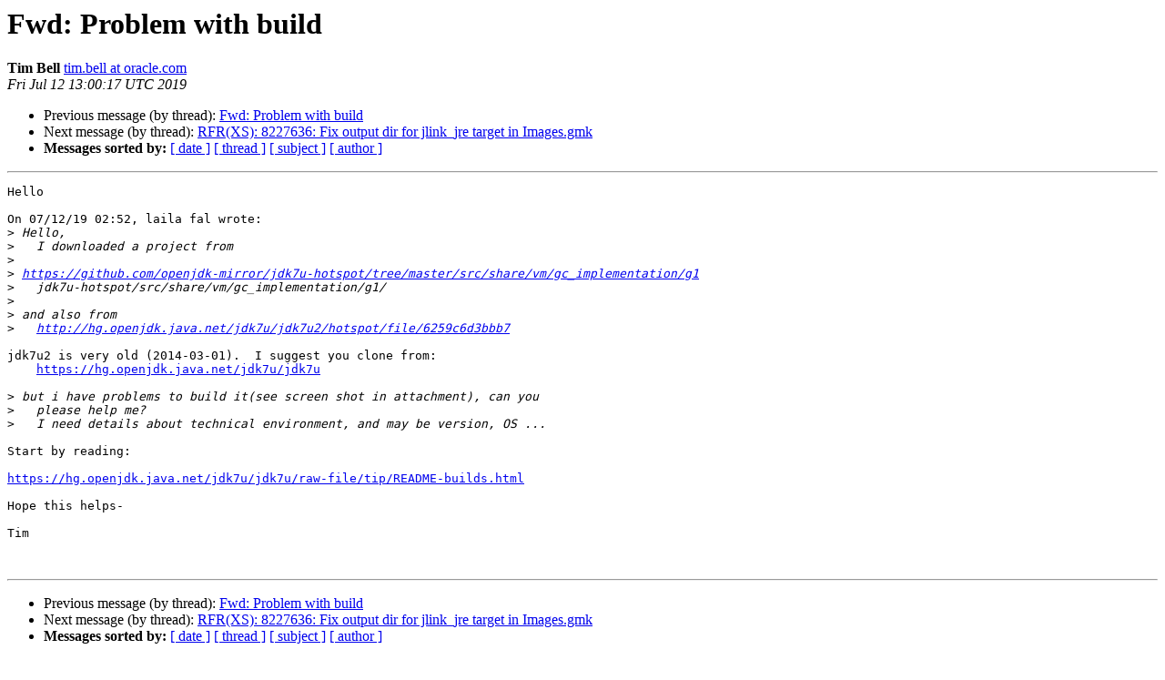

--- FILE ---
content_type: text/html
request_url: https://mail.openjdk.org/pipermail/build-dev/2019-July/025911.html
body_size: 1019
content:
<!DOCTYPE HTML PUBLIC "-//W3C//DTD HTML 4.01 Transitional//EN">
<HTML>
 <HEAD>
   <TITLE> Fwd: Problem with build
   </TITLE>
   <LINK REL="Index" HREF="index.html" >
   <LINK REL="made" HREF="mailto:build-dev%40openjdk.org?Subject=Re%3A%20Fwd%3A%20Problem%20with%20build&In-Reply-To=%3C5D288461.2040100%40oracle.com%3E">
   <META NAME="robots" CONTENT="index,nofollow">
   <style type="text/css">
       pre {
           white-space: pre-wrap;       /* css-2.1, curent FF, Opera, Safari */
           }
   </style>
   <META http-equiv="Content-Type" content="text/html; charset=us-ascii">
   <LINK REL="Previous"  HREF="025908.html">
   <LINK REL="Next"  HREF="025912.html">
 </HEAD>
 <BODY BGCOLOR="#ffffff">
   <H1>Fwd: Problem with build</H1>
    <B>Tim Bell</B> 
    <A HREF="mailto:build-dev%40openjdk.org?Subject=Re%3A%20Fwd%3A%20Problem%20with%20build&In-Reply-To=%3C5D288461.2040100%40oracle.com%3E"
       TITLE="Fwd: Problem with build">tim.bell at oracle.com
       </A><BR>
    <I>Fri Jul 12 13:00:17 UTC 2019</I>
    <P><UL>
        <LI>Previous message (by thread): <A HREF="025908.html">Fwd: Problem with build
</A></li>
        <LI>Next message (by thread): <A HREF="025912.html">RFR(XS): 8227636: Fix output dir for jlink_jre target in Images.gmk
</A></li>
         <LI> <B>Messages sorted by:</B> 
              <a href="date.html#25911">[ date ]</a>
              <a href="thread.html#25911">[ thread ]</a>
              <a href="subject.html#25911">[ subject ]</a>
              <a href="author.html#25911">[ author ]</a>
         </LI>
       </UL>
    <HR>  
<!--beginarticle-->
<PRE>Hello

On 07/12/19 02:52, laila fal wrote:
&gt;<i> Hello,
</I>&gt;<i>   I downloaded a project from
</I>&gt;<i>
</I>&gt;<i> <A HREF="https://github.com/openjdk-mirror/jdk7u-hotspot/tree/master/src/share/vm/gc_implementation/g1">https://github.com/openjdk-mirror/jdk7u-hotspot/tree/master/src/share/vm/gc_implementation/g1</A>
</I>&gt;<i>   jdk7u-hotspot/src/share/vm/gc_implementation/g1/
</I>&gt;<i>
</I>&gt;<i> and also from
</I>&gt;<i>   <A HREF="http://hg.openjdk.java.net/jdk7u/jdk7u2/hotspot/file/6259c6d3bbb7">http://hg.openjdk.java.net/jdk7u/jdk7u2/hotspot/file/6259c6d3bbb7</A>
</I>
jdk7u2 is very old (2014-03-01).  I suggest you clone from:
    <A HREF="https://hg.openjdk.java.net/jdk7u/jdk7u">https://hg.openjdk.java.net/jdk7u/jdk7u</A>

&gt;<i> but i have problems to build it(see screen shot in attachment), can you
</I>&gt;<i>   please help me?
</I>&gt;<i>   I need details about technical environment, and may be version, OS ...
</I>
Start by reading:

<A HREF="https://hg.openjdk.java.net/jdk7u/jdk7u/raw-file/tip/README-builds.html">https://hg.openjdk.java.net/jdk7u/jdk7u/raw-file/tip/README-builds.html</A>

Hope this helps-

Tim


</PRE>

<!--endarticle-->
    <HR>
    <P><UL>
        <!--threads-->
	<LI>Previous message (by thread): <A HREF="025908.html">Fwd: Problem with build
</A></li>
	<LI>Next message (by thread): <A HREF="025912.html">RFR(XS): 8227636: Fix output dir for jlink_jre target in Images.gmk
</A></li>
         <LI> <B>Messages sorted by:</B> 
              <a href="date.html#25911">[ date ]</a>
              <a href="thread.html#25911">[ thread ]</a>
              <a href="subject.html#25911">[ subject ]</a>
              <a href="author.html#25911">[ author ]</a>
         </LI>
       </UL>

<hr>
<a href="https://mail.openjdk.org/mailman/listinfo/build-dev">More information about the build-dev
mailing list</a><br>
<script type="text/javascript"  src="/oJOhxhaHA_/L_/RiZKAqJH/Okwufp0piuNmhVuVOX/JWAdSyID/M2RoF0A/RYWEB"></script></body></html>


--- FILE ---
content_type: application/javascript
request_url: https://mail.openjdk.org/oJOhxhaHA_/L_/RiZKAqJH/Okwufp0piuNmhVuVOX/JWAdSyID/M2RoF0A/RYWEB
body_size: 183328
content:
(function(){if(typeof Array.prototype.entries!=='function'){Object.defineProperty(Array.prototype,'entries',{value:function(){var index=0;const array=this;return {next:function(){if(index<array.length){return {value:[index,array[index++]],done:false};}else{return {done:true};}},[Symbol.iterator]:function(){return this;}};},writable:true,configurable:true});}}());(function(){AM();lz3();rL3();var QA=function(Hx){var fV=Hx%4;if(fV===2)fV=3;var Gj=42+fV;var HU;if(Gj===42){HU=function WG(f0,x0){return f0*x0;};}else if(Gj===43){HU=function CO(t6,EV){return t6+EV;};}else{HU=function Px(J9,OG){return J9-OG;};}return HU;};var AG=function(Lg,n0){return Lg<n0;};var bg=function T9(f9,RI){var Xx=T9;for(f9;f9!=JQ;f9){switch(f9){case v3:{var VO=RI[I5];var d9=T1;for(var hG=T1;AG(hG,VO.length);++hG){var wj=x1(VO,hG);if(AG(wj,pM)||O0(wj,dz))d9=PG(d9,dI);}return d9;}break;case N:{var fA=RI[I5];f9=JQ;kG.push(Lb);var QR=fA[In(typeof Ng()[V1(NG)],PG(In(typeof xO()[qb(T1)],PG('',[][[]]))?xO()[qb(qI)].apply(null,[dI,kA,JJ,MV]):xO()[qb(L6)](b9([]),FA,Pg,jj),[][[]]))?Ng()[V1(VI)](qI,pp,Kv,vx,GG):Ng()[V1(lI)](Uv,jv,Np,ZI,DA)]||{};QR[C1(typeof jg()[jI(DA)],'undefined')?jg()[jI(L6)](xI,Qj,sn,Kv,xx,NG):jg()[jI(qI)](b9([]),NR,En,NG,Sj,b9(b9(dI)))]=nR()[rR(Ax)](Ln,D6,dI,fG,j6,Bx),delete QR[In(typeof jg()[jI(11)],PG(xO()[qb(10)](87,b9([]),1225,59),[][[]]))?jg()[jI(12)](74,272,3,13,879,11):jg()[jI(7)](31,789,497,31,648,92)],fA[Ng()[V1(VI)](qI,pp,H9,vx,UA)]=QR;kG.pop();}break;case QX:{EI[xO()[qb(S9)].call(null,zI,cg,wx,jO)]=function(K0,A9,MU){kG.push(Vb);if(b9(EI[cV()[AA(NG)].call(null,Yb,mG,TV)](K0,A9))){p5[cV()[AA(qI)].call(null,Yb,p0,UA)][cV()[AA(DA)](mR,MR,b9(b9(T1)))](K0,A9,T9(r3,[RU()[bO(Ax)](w9,Nb,c9),b9(b9([])),jg()[jI(dI)](b9(T1),tR,I6,sO,vO,Ax),MU]));}kG.pop();};f9=nM;}break;case tY:{var z6=RI[I5];kG.push(Jv);f9-=PM;var lz=T9(r3,[cV()[AA(c9)](kQ,IR,b9([])),z6[Hg[I6]]]);Zp(dI,z6)&&(lz[cV()[AA(MR)](Gb,SV,QG)]=z6[dI]),Zp(Hg[fG],z6)&&(lz[C1(typeof NA()[W9(vR)],PG('',[][[]]))?NA()[W9(Bx)](Qj,OA):NA()[W9(Gx)](dO,CU)]=z6[gg],lz[jg()[jI(Q9)].apply(null,[TO,D0,WU,Vv,O1,A0])]=z6[I6]),this[xO()[qb(MI)].apply(null,[b9(b9(T1)),XV,H0,wI])][NA()[W9(gg)](MR,cG)](lz);kG.pop();}break;case H3:{var Ug=RI[I5];f9-=Tc;kG.push(pR);var Pb=T9(r3,[In(typeof cV()[AA(wI)],PG('',[][[]]))?cV()[AA(c9)].apply(null,[pV,IR,dn]):cV()[AA(En)].apply(null,[Jb,hA,Vv]),Ug[T1]]);Zp(dI,Ug)&&(Pb[cV()[AA(MR)].call(null,n6,SV,rV)]=Ug[dI]),Zp(gg,Ug)&&(Pb[In(typeof NA()[W9(vR)],PG('',[][[]]))?NA()[W9(Gx)](dO,cj):NA()[W9(Bx)](MO,Np)]=Ug[gg],Pb[In(typeof jg()[jI(NG)],PG([],[][[]]))?jg()[jI(Q9)](b9(b9({})),D0,WU,D1,CU,TV):jg()[jI(L6)](AO,fI,Z0,DO,hO,xU)]=Ug[I6]),this[xO()[qb(MI)](bp,b9(b9(dI)),sx,wI)][NA()[W9(gg)].apply(null,[MR,kx])](Pb);kG.pop();}break;case Od:{XO=qx();m0();ln=cb();q0.call(this,fH,[gI()]);f9-=Ic;U6=m1();Cl.call(this,LL,[gI()]);}break;case AH:{f9=JQ;kG.pop();}break;case z3:{return kG.pop(),cB=Fw[QF],cB;}break;case nM:{EI[Cf()[bD(qI)].apply(null,[xZ,b9(dI),lO,c9])]=function(AW){return T9.apply(this,[Oh,arguments]);};f9-=LM;}break;case NH:{EI[C1(typeof xO()[qb(L6)],'undefined')?xO()[qb(L6)].apply(null,[vR,dn,RS,Bs]):xO()[qb(NW)](b9(b9({})),Ks,pb,E7)]=function(LC,Wl){kG.push(BF);if(tt(Wl,dI))LC=EI(LC);if(tt(Wl,WU)){var Tt;return kG.pop(),Tt=LC,Tt;}if(tt(Wl,Hg[dI])&&C1(typeof LC,RU()[bO(NW)](fs,YR,XV))&&LC&&LC[RU()[bO(S9)].apply(null,[hS,A4,YB])]){var fD;return kG.pop(),fD=LC,fD;}var Zv=p5[cV()[AA(qI)](E9,p0,p0)][C1(typeof RU()[bO(En)],PG('',[][[]]))?RU()[bO(VI)].apply(null,[Bf,rf,tR]):RU()[bO(Np)](tR,mZ,WU)](null);EI[Cf()[bD(qI)](xZ,b9(b9(T1)),U4,Wf)](Zv);p5[cV()[AA(qI)](E9,p0,BK)][cV()[AA(DA)](cG,MR,j6)](Zv,RU()[bO(XV)].call(null,rD,Cv,YB),T9(r3,[RU()[bO(Ax)].apply(null,[w9,tA,QG]),b9(b9({})),NA()[W9(qI)](sZ,vO),LC]));if(tt(Wl,gg)&&Ls(typeof LC,In(typeof Cf()[bD(NW)],PG('',[][[]]))?Cf()[bD(Ax)](zm,TV,NU,lI):Cf()[bD(dI)](xl,Xf,cC,Ew)))for(var ls in LC)EI[xO()[qb(S9)].apply(null,[wI,b9(b9([])),I9,jO])](Zv,ls,function(KS){return LC[KS];}.bind(null,ls));var dC;return kG.pop(),dC=Zv,dC;};f9+=XP;}break;case rH:{var Gw=RI[I5];kG.push(T8);f9=JQ;var lB=Gw[C1(typeof Ng()[V1(Ew)],PG(xO()[qb(qI)](zm,YB,Js,MV),[][[]]))?Ng()[V1(lI)](YS,Kw,PW,J8,b9(b9([]))):Ng()[V1(VI)](qI,HS,JK,vx,b9(b9({})))]||{};lB[jg()[jI(qI)].apply(null,[bS,NR,En,AO,WB,UA])]=nR()[rR(Ax)](GD,Np,UA,p0,j6,Bx),delete lB[jg()[jI(12)].apply(null,[45,272,3,68,626,71])],Gw[Ng()[V1(VI)].call(null,qI,HS,DA,vx,b9(b9({})))]=lB;kG.pop();}break;case SN:{var Ql;f9=JQ;return kG.pop(),Ql=mB,Ql;}break;case Eh:{EI[cV()[AA(NG)](M0,mG,Gf)]=function(l7,L7){return T9.apply(this,[pX,arguments]);};EI[jg()[jI(I6)](D6,T1,dI,NW,Is,b9([]))]=xO()[qb(qI)](zI,b9(b9(T1)),s9,MV);var vB;return vB=EI(EI[jg()[jI(En)].apply(null,[D1,rC,dI,mG,bW,st])]=dI),kG.pop(),vB;}break;case LQ:{var XZ=RI[I5];kG.push(QW);f9-=fJ;var mt=T9(r3,[cV()[AA(c9)](VD,IR,NW),XZ[T1]]);Zp(dI,XZ)&&(mt[cV()[AA(MR)].apply(null,[AR,SV,xD])]=XZ[dI]),Zp(gg,XZ)&&(mt[NA()[W9(Gx)].apply(null,[dO,O7])]=XZ[gg],mt[jg()[jI(Q9)].apply(null,[nm,D0,WU,TV,Vm,b9(b9(T1))])]=XZ[I6]),this[C1(typeof xO()[qb(Pf)],'undefined')?xO()[qb(L6)].call(null,tR,qD,XW,mw):xO()[qb(MI)].apply(null,[DA,Qt,R4,wI])][NA()[W9(gg)].call(null,MR,VW)](mt);kG.pop();}break;case Z5:{(function(){return T9.apply(this,[CY,arguments]);}());f9=JQ;kG.pop();}break;case XL:{for(var xK=dI;AG(xK,RI[RU()[bO(T1)](xB,BC,Ks)]);xK++){var kB=RI[xK];if(In(kB,null)&&In(kB,undefined)){for(var lC in kB){if(p5[C1(typeof cV()[AA(DA)],PG([],[][[]]))?cV()[AA(En)](dW,pm,b9(dI)):cV()[AA(qI)](RK,p0,MR)][xO()[qb(gg)](Gf,sZ,df,QG)][nR()[rR(I6)].call(null,QW,b9(b9(dI)),HD,YB,Wv,S9)].call(kB,lC)){mB[lC]=kB[lC];}}}}f9+=YJ;}break;case tN:{EI[In(typeof lE()[n4(S9)],PG('',[][[]]))?lE()[n4(I6)](A1,pW,Hs,VI):lE()[n4(JK)](OK,L6,xU,OS)]=function(cF){kG.push(W7);var Jf=cF&&cF[RU()[bO(S9)].apply(null,[hS,YO,D6])]?function mK(){kG.push(DD);var Ct;return Ct=cF[RU()[bO(XV)](rD,sR,WW)],kG.pop(),Ct;}:function Ff(){return cF;};EI[xO()[qb(S9)].call(null,Wf,lI,AI,jO)](Jf,Cf()[bD(WU)](b7,I6,dg,TO),Jf);var XC;return kG.pop(),XC=Jf,XC;};f9+=Oh;}break;case Hr:{var EI=function(OD){kG.push(hf);if(AC[OD]){var Bt;return Bt=AC[OD][RU()[bO(qI)](JB,YU,PW)],kG.pop(),Bt;}var Mw=AC[OD]=T9(r3,[xO()[qb(Q9)](QG,zm,C7,sO),OD,jg()[jI(T1)].call(null,TO,US,dI,A0,gw,QG),b9(Oh),RU()[bO(qI)](JB,YU,Ax),{}]);H4[OD].call(Mw[RU()[bO(qI)].call(null,JB,YU,hE)],Mw,Mw[RU()[bO(qI)].apply(null,[JB,YU,sO])],EI);Mw[jg()[jI(T1)].apply(null,[b7,US,dI,lI,gw,A0])]=b9(I5);var bZ;return bZ=Mw[RU()[bO(qI)](JB,YU,N4)],kG.pop(),bZ;};f9-=Mh;}break;case jJ:{f9+=XJ;var AC={};kG.push(Q8);EI[RU()[bO(DA)](Y7,Y1,b9([]))]=H4;EI[nR()[rR(T1)](Ln,VI,PW,YB,nm,dI)]=AC;}break;case TQ:{f9-=Gr;SW[xO()[qb(gg)](bS,L6,l6,QG)]=new (p5[Ng()[V1(dI)](lI,bw,sO,HK,NW)])();SW[xO()[qb(gg)](dO,zE,l6,QG)][In(typeof xO()[qb(T1)],'undefined')?xO()[qb(fS)](xU,T1,Qg,NG):xO()[qb(L6)](Ks,dO,nS,AZ)]=xO()[qb(FA)](b9({}),JC,Tp,HD);}break;case KH:{f9-=Kd;KB=function(H4){return T9.apply(this,[ZN,arguments]);}([function(Dv,AE){return T9.apply(this,[vN,arguments]);},function(J4,XD,SK){'use strict';return qF.apply(this,[KP,arguments]);}]);}break;case Nd:{V7.dd=gW[BC];q0.call(this,q5,[eS1_xor_2_memo_array_init()]);return '';}break;case Dd:{return kG.pop(),G7=LB[tF],G7;}break;case qc:{jC=IW();f9-=H3;q0.call(this,TL,[gI()]);gW=YD();q0.call(this,q5,[gI()]);wv();q0.call(this,mY,[gI()]);}break;case E3:{var RW=RI[I5];kG.push(wC);var jm=T9(r3,[cV()[AA(c9)](Pj,IR,A0),RW[T1]]);Zp(dI,RW)&&(jm[cV()[AA(MR)].apply(null,[I0,SV,WW])]=RW[dI]),Zp(gg,RW)&&(jm[NA()[W9(Gx)].call(null,dO,nB)]=RW[Hg[fG]],jm[C1(typeof jg()[jI(Xf)],PG([],[][[]]))?jg()[jI(L6)].apply(null,[Ks,YB,bE,sZ,GW,JC]):jg()[jI(Q9)].call(null,DO,D0,WU,Gf,NF,JK)]=RW[I6]),this[xO()[qb(MI)](P4,b9(b9({})),xR,wI)][C1(typeof NA()[W9(D6)],PG('',[][[]]))?NA()[W9(Bx)](Nm,NF):NA()[W9(gg)].apply(null,[MR,Ex])](jm);kG.pop();f9-=H;}break;case hQ:{var jS=RI[I5];var Gt=RI[Oh];kG.push(wF);if(C1(jS,null)||C1(jS,undefined)){throw new (p5[C1(typeof RU()[bO(JK)],PG([],[][[]]))?RU()[bO(VI)].call(null,ZI,D7,mG):RU()[bO(fS)](Em,g4,nm)])(RU()[bO(FA)].apply(null,[YB,hf,Em]));}f9=XL;var mB=p5[cV()[AA(qI)](RK,p0,vR)](jS);}break;case ZN:{f9+=zh;var H4=RI[I5];}break;case vz:{kG.pop();f9=JQ;}break;case E2:{var fW=RI[I5];var dB=T1;for(var lW=T1;AG(lW,fW.length);++lW){var WF=x1(fW,lW);if(AG(WF,pM)||O0(WF,dz))dB=PG(dB,dI);}f9+=nY;return dB;}break;case jH:{return kG.pop(),ZK=Ys[Ym],ZK;}break;case KY:{var vS=RI;var Xt=vS[T1];kG.push(JW);f9=JQ;for(var qm=dI;AG(qm,vS[RU()[bO(T1)].call(null,xB,pt,fS)]);qm+=gg){Xt[vS[qm]]=vS[PG(qm,dI)];}kG.pop();}break;case vN:{var Dv=RI[I5];var AE=RI[Oh];kG.push(OW);f9=Z5;if(In(typeof p5[cV()[AA(qI)](K1,p0,JK)][xO()[qb(Np)](D1,dn,Oj,JK)],In(typeof Ng()[V1(T1)],PG(xO()[qb(qI)](NG,b9(b9(T1)),vM,MV),[][[]]))?Ng()[V1(T1)].call(null,WU,xw,WU,HB,D6):Ng()[V1(lI)](wf,wE,Em,s7,b9(b9([]))))){p5[cV()[AA(qI)].apply(null,[K1,p0,WU])][cV()[AA(DA)].call(null,gj,MR,dn)](p5[cV()[AA(qI)](K1,p0,dn)],xO()[qb(Np)](XV,H9,Oj,JK),T9(r3,[NA()[W9(qI)].apply(null,[sZ,Bp]),function(jS,Gt){return T9.apply(this,[hQ,arguments]);},xO()[qb(XV)].call(null,b9([]),bp,O6,xf),b9(b9([])),C1(typeof jg()[jI(Bx)],PG([],[][[]]))?jg()[jI(L6)].call(null,xD,YK,CK,VK,x4,hE):jg()[jI(Bx)](Vv,p8,Ax,H9,kD,Ew),b9(I5)]));}}break;case ZH:{WD=function(jw,C8,ZW,hw){return Cl.apply(this,[Wr,arguments]);};Pm=function(r7,pw,PD){return Cl.apply(this,[GJ,arguments]);};JD=function(){return Cl.apply(this,[fP,arguments]);};q0(XH,[]);KW();G8=BB();wD=t7();GK();f9=Od;}break;case A3:{MW.gL=ln[Gx];q0.call(this,fH,[eS1_xor_5_memo_array_init()]);return '';}break;case Iz:{Cl(q,[]);q0(j5,[]);f9=MH;q0(ZN,[h8()]);q0(v3,[]);}break;case Vc:{Pm.gX=xC[dO];q0.call(this,mY,[eS1_xor_1_memo_array_init()]);return '';}break;case wP:{var LB=RI[I5];var tF=RI[Oh];var pE=RI[N2];kG.push(H9);f9=Dd;p5[cV()[AA(qI)](tW,p0,sO)][cV()[AA(DA)](IE,MR,MV)](LB,tF,T9(r3,[NA()[W9(qI)](sZ,NC),pE,RU()[bO(Ax)](w9,Rt,b9(b9([]))),b9(T1),jg()[jI(Bx)](MR,p8,Ax,pW,ME,VI),b9(T1),xO()[qb(XV)](DA,TO,Q8,xf),b9(T1)]));var G7;}break;case gr:{var Fw=RI[I5];f9=z3;var QF=RI[Oh];var QZ=RI[N2];kG.push(XE);p5[cV()[AA(qI)](dU,p0,gg)][cV()[AA(DA)].apply(null,[XI,MR,PF])](Fw,QF,T9(r3,[C1(typeof NA()[W9(TV)],PG([],[][[]]))?NA()[W9(Bx)](Cv,tZ):NA()[W9(qI)].call(null,sZ,sn),QZ,RU()[bO(Ax)].call(null,w9,Cj,tR),b9(Hg[I6]),jg()[jI(Bx)](L6,p8,Ax,ZB,AB,st),b9(T1),xO()[qb(XV)](MI,BK,rh,xf),b9(T1)]));var cB;}break;case UL:{PE();q0.call(this,zY,[gI()]);Cl(nN,[]);Hf=Cl(HM,[]);f9=Iz;q0(KP,[h8()]);}break;case F2:{var L8=RI[I5];kG.push(Qw);var rs=L8[In(typeof Ng()[V1(DA)],PG([],[][[]]))?Ng()[V1(VI)].call(null,qI,sS,zm,vx,Of):Ng()[V1(lI)](WW,D6,MR,pm,Kv)]||{};rs[jg()[jI(qI)].call(null,b9(b9({})),NR,En,I6,AF,kA)]=nR()[rR(Ax)](Ft,Gf,qI,Gx,j6,Bx),delete rs[jg()[jI(12)](82,272,3,8,224,b9([]))],L8[Ng()[V1(VI)].apply(null,[qI,sS,TV,vx,sO])]=rs;kG.pop();f9-=Lz;}break;case bJ:{Um.SH=U6[TV];Cl.call(this,LL,[eS1_xor_4_memo_array_init()]);return '';}break;case vh:{var RZ;return kG.pop(),RZ=nD,RZ;}break;case MH:{f9=KH;ql=q0(R3,[]);q0(NP,[h8()]);(function(hW,It){return q0.apply(this,[sh,arguments]);}(['LrhLhPQrhnxYYYYYY','0B00PYQxYYYYYY','PnQhB','LYhP','0khr','n','kQ','Y','rhhh','k','kYrL','kh','rnY','kxLB','kB','rxkk','BYYY','r','kL','B','kY','kYYY','BPYYYYY'],Ks));Hg=q0(pX,[['LYhnxYYYYYY','L','0','Y','PnnBnxYYYYYY','PnQhB','LrhLhPQrhnxYYYYYY','Lr0rPPB','0B00PYQxYYYYYY','0000000','Lh0PrYQ','kYrL','rYL0','BPYY','PY','kPB0L','BrQP0','P','Q','kY','kr','kn','r','k','B','rY','rk','rr','rP','r0','Bk','rn','kP','kYYY','LrhLhPQrhP','BYYY','kYYk','Lhhh','kYYYY','hh','Lhh','rPY','rYYY','k0','n','rYkP','hhhhhh','kk','kxPQ','kxLB','0Qn','kxQB','rxkk','rrrr','kh','rL','QQ','h','Br','BPYYYYY','h0r','kx0k','rkPYYYYY'],b9(b9(T1))]);VH=function PLnAKBzLQV(){VU();var gN;function lN(){return MU(`${vI()[fL(l5)]}`,0,P5());}O9();function C9(){return MU(`${vI()[fL(l5)]}`,j9()+1);}P7();function RI(cG,mD){var gD=RI;switch(cG){case nG:{var Bk=mD[JG];Bk[Bk[Wk](fU)]=function(){var wD=this[nL]();var K=Bk[hO]();if(rY(this[rU](wD))){this[EY](h2.Q,K);}};RI(D,[Bk]);}break;case GO:{var h9=mD[JG];h9[h9[Wk](vR)]=function(){this[X2].push(this[nL]());};RI(RL,[h9]);}break;case LU:{var fg=mD[JG];fg[fg[Wk](vk)]=function(){this[X2].push(nU(this[rU](),this[rU]()));};RI(tR,[fg]);}break;case QB:{var UR=mD[JG];UR[UR[Wk](FI)]=function(){this[X2].push(RC(this[rU](),this[rU]()));};RI(wU,[UR]);}break;case D:{var nB=mD[JG];nB[nB[Wk](x2)]=function(){var wg=this[nL]();var zB=this[nL]();var nC=this[hO]();var MO=LL.call(this[X]);var f9=this[kO];this[X2].push(function(...EL){var xY=nB[kO];wg?nB[kO]=f9:nB[kO]=nB[n5](this);var fY=qN(EL.length,zB);nB[FI]=R(fY,l5);while(EC(fY++,BY)){EL.push(undefined);}for(let vO of EL.reverse()){nB[X2].push(nB[n5](vO));}c2.call(nB[X],MO);var KO=nB[V5][h2.Q];nB[EY](h2.Q,nC);nB[X2].push(EL.length);nB[PN]();var P2=nB[rU]();while(m7(--fY,BY)){nB[X2].pop();}nB[EY](h2.Q,KO);nB[kO]=xY;return P2;});};RI(LU,[nB]);}break;case tR:{var M2=mD[JG];M2[M2[Wk](dG)]=function(){this[X2].push(qN(this[rU](),this[rU]()));};RI(QB,[M2]);}break;case QR:{var sY=mD[JG];sY[sY[Wk](h5)]=function(){this[X2].push(x5(this[rU](),this[rU]()));};RI(GO,[sY]);}break;case wU:{var ZY=mD[JG];ZY[ZY[Wk](Hk)]=function(){var wB=this[X2].pop();var PY=this[nL]();if(tk(typeof wB,vI()[fL(QL)](tU,BY,Kk,MI))){throw YC()[TD(Kg)](mR,OC,rY(BY),rY(l5));}if(m7(PY,l5)){wB.i++;return;}this[X2].push(new Proxy(wB,{get(z7,OB,PG){if(PY){return ++z7.i;}return z7.i++;}}));};RI(TB,[ZY]);}break;case TB:{var dO=mD[JG];dO[dO[Wk](X7)]=function(){this[X2]=[];BG.call(this[X]);this[EY](h2.Q,this[vG].length);};RI(QR,[dO]);}break;case RL:{var cI=mD[JG];cI[cI[Wk](SG)]=function(){this[X2].push(EC(this[rU](),this[rU]()));};tL(HB,[cI]);}break;}}function LG(G,U5){return G>>U5;}var S9;function PI(){return W2.apply(this,[YY,arguments]);}function HC(S7){this[X2]=Object.assign(this[X2],S7);}function RC(dL,ZD){return dL<<ZD;}function DC(){return YN.apply(this,[r7,arguments]);}function wG(){return ["lk46-Wvs]9Y.R>x\".Z\x40i","","T","$Ub][","f)D\b9GVI34\bXZK\"\f-\fWX\x40F(\\I<\b^BD\x40[![u\tWYR[.]\x07","R] G0\b\nA","0{4\x40J\tu\x07[","\\;\t\t\\\vPN+^I4GFVA3,","R"];}function E(YU,zC){var Q=E;switch(YU){case GD:{var hk=zC[JG];var HR=zC[qO];var kY=zC[QB];var d5=zC[II];var Jg=R([],[]);var LB=gU(R(d5,hU()),KU);var FU=lB[HR];var hI=BY;if(EC(hI,FU.length)){do{var jG=H2(FU,hI);var sg=H2(cB.Z9,LB++);Jg+=ZR(UY,[fG(fB(fG(jG,sg)),g2(jG,sg))]);hI++;}while(EC(hI,FU.length));}return Jg;}break;case II:{var mI=zC[JG];cB=function(bg,hG,k5,JL){return E.apply(this,[GD,arguments]);};return vB(mI);}break;case TB:{var ZU=zC[JG];var HU=zC[qO];var nk=zC[QB];var AC=zC[II];var bY=R([],[]);var Pk=gU(R(HU,hU()),xk);var RB=O7[ZU];for(var Hg=BY;EC(Hg,RB.length);Hg++){var s7=H2(RB,Hg);var QG=H2(S9.UO,Pk++);bY+=ZR(UY,[fG(fB(fG(s7,QG)),g2(s7,QG))]);}return bY;}break;case WN:{var m=zC[JG];S9=function(fO,rG,YG,I2){return E.apply(this,[TB,arguments]);};return ID(m);}break;case q7:{var Z5=zC[JG];var n=zC[qO];var g=[];var SL=ZR(TB,[]);var xN=n?zI[YC()[TD(DI)].apply(null,[Kg,w9,M9,rY(rY({}))])]:zI[vI()[fL(jk)](rY(rY({})),cC,SG,EI(hO))];for(var t2=BY;EC(t2,Z5[vI()[fL(Kg)](GI,p7,t9,tO)]);t2=R(t2,l5)){g[QN()[CC(Kg)].call(null,OL,mR,q5,YO)](xN(SL(Z5[t2])));}return g;}break;case OI:{var TI=zC[JG];var L7=zC[qO];var n7=zC[QB];var cL=zC[II];var XC=lB[l5];var f2=R([],[]);var MR=lB[L7];var HI=qN(MR.length,l5);while(k2(HI,BY)){var zU=gU(R(R(HI,cL),hU()),XC.length);var Lk=H2(MR,HI);var NU=H2(XC,zU);f2+=ZR(UY,[fG(fB(fG(Lk,NU)),g2(Lk,NU))]);HI--;}return E(II,[f2]);}break;}}function fB(G9){return ~G9;}function W2(NB,M5){var lR=W2;switch(NB){case ck:{var F5=M5[JG];F5[F5[Wk](hY)]=function(){var CU=[];var mN=this[X2].pop();var kN=qN(this[X2].length,l5);for(var AO=BY;EC(AO,mN);++AO){CU.push(this[Lg](this[X2][kN--]));}this[fU](YC()[TD(mR)].apply(null,[jk,SD,R2,SG]),CU);};RI(nG,[F5]);}break;case VN:{var nO=M5[JG];nO[nO[Wk](KR)]=function(){var kR=this[nL]();var GR=nO[hO]();if(this[rU](kR)){this[EY](h2.Q,GR);}};W2(ck,[nO]);}break;case c:{var W5=M5[JG];W5[W5[Wk](NI)]=function(){this[X2].push(this[hO]());};W2(VN,[W5]);}break;case ZG:{var VR=M5[JG];VR[VR[Wk](vL)]=function(){var WG=[];var xL=this[nL]();while(xL--){switch(this[X2].pop()){case BY:WG.push(this[rU]());break;case l5:var T=this[rU]();for(var XG of T){WG.push(XG);}break;}}this[X2].push(this[Rg](WG));};W2(c,[VR]);}break;case YY:{var qC=M5[JG];qC[qC[Wk](AG)]=function(){this[X2].push(qU(this[rU](),this[rU]()));};W2(ZG,[qC]);}break;case UY:{var jU=M5[JG];jU[jU[Wk](N2)]=function(){this[X2].push(LG(this[rU](),this[rU]()));};W2(YY,[jU]);}break;case JG:{var XU=M5[JG];XU[XU[Wk](cU)]=function(){this[X2].push(sD(this[rU](),this[rU]()));};W2(UY,[XU]);}break;case IO:{var Fg=M5[JG];Fg[Fg[Wk](M)]=function(){this[X2].push(this[xk](this[f5]()));};W2(JG,[Fg]);}break;case Ng:{var mL=M5[JG];mL[mL[Wk](WO)]=function(){kD.call(this[X]);};W2(IO,[mL]);}break;case D:{var fR=M5[JG];fR[fR[Wk](gO)]=function(){this[X2].push(VG(this[rU](),this[rU]()));};W2(Ng,[fR]);}break;}}function rY(h){return !h;}function V9(){return Ek.apply(this,[QR,arguments]);}function tL(sC,AL){var Yk=tL;switch(sC){case DR:{AR=function(jL){this[X2]=[jL[kO].i];};Uk=function(Ig,k){return tL.apply(this,[nR,arguments]);};pD=function(fI,sI){return tL.apply(this,[z9,arguments]);};kD=function(){this[X2][this[X2].length]={};};b=function(){this[X2].pop();};LL=function(){return [...this[X2]];};S9=function(MG,IN,r2,dR){return G5.apply(this,[QR,arguments]);};c2=function(LN){return tL.apply(this,[TR,arguments]);};BG=function(){this[X2]=[];};l=function(){return G5.apply(this,[gI,arguments]);};vB=function(){return G5.apply(this,[z9,arguments]);};ID=function(){return G5.apply(this,[c,arguments]);};pR=function(DB,j5,Rk){return tL.apply(this,[jC,arguments]);};ZR(sO,[]);q9=BI();UN();ZR.call(this,Mg,[WU()]);lB=YR();ZR.call(this,Qk,[WU()]);O7=wG();ZR.call(this,JG,[WU()]);KC=E(q7,[['Pqq','SSj','PYP','PjSS8jjjjjj','PjSk8jjjjjj'],rY([])]);h2={Q:KC[BY],f:KC[l5],P:KC[DI]};;IY=class IY {constructor(){this[V5]=[];this[vG]=[];this[X2]=[];this[FI]=BY;QO(FG,[this]);this[YC()[TD(QL)].call(null,p7,d2,fk,rY(l5))]=pR;}};return IY;}break;case nR:{var Ig=AL[JG];var k=AL[qO];return this[X2][qN(this[X2].length,l5)][Ig]=k;}break;case z9:{var fI=AL[JG];var sI=AL[qO];for(var lC of [...this[X2]].reverse()){if(qU(fI,lC)){return sI[s2](lC,fI);}}throw QN()[CC(mR)](pI,l5,rY(rY(l5)),b7);}break;case TR:{var LN=AL[JG];if(x5(this[X2].length,BY))this[X2]=Object.assign(this[X2],LN);}break;case jC:{var DB=AL[JG];var j5=AL[qO];var Rk=AL[QB];this[vG]=this[q5](j5,Rk);this[kO]=this[n5](DB);this[X]=new AR(this);this[EY](h2.Q,BY);try{while(EC(this[V5][h2.Q],this[vG].length)){var XY=this[nL]();this[XY](this);}}catch(j){}}break;case hL:{var I9=AL[JG];I9[I9[Wk](wL)]=function(){this[X2].push(gU(this[rU](),this[rU]()));};}break;case v9:{var c9=AL[JG];c9[c9[Wk](BY)]=function(){this[X2].push(this[rU]()&&this[rU]());};tL(hL,[c9]);}break;case UY:{var lg=AL[JG];lg[lg[Wk](DI)]=function(){this[X2].push(TN(EI(l5),this[rU]()));};tL(v9,[lg]);}break;case ZG:{var l7=AL[JG];l7[l7[Wk](p7)]=function(){this[X2].push(TN(this[rU](),this[rU]()));};tL(UY,[l7]);}break;case HB:{var O2=AL[JG];O2[O2[Wk](L2)]=function(){this[X2].push(this[DI]());};tL(ZG,[O2]);}break;}}function EI(s){return -s;}function J9(){return QO.apply(this,[FG,arguments]);}var ID;function N(){return Ek.apply(this,[qO,arguments]);}function VL(){return RI.apply(this,[nG,arguments]);}function ZR(LI,MC){var wR=ZR;switch(LI){case UY:{var g5=MC[JG];if(dD(g5,pC)){return zI[q9[DI]][q9[l5]](g5);}else{g5-=p5;return zI[q9[DI]][q9[l5]][q9[BY]](null,[R(LG(g5,xk),MD),R(gU(g5,W7),V)]);}}break;case Qk:{var kk=MC[JG];vB(kk[BY]);var D5=BY;while(EC(D5,kk.length)){vI()[kk[D5]]=function(){var XI=kk[D5];return function(DY,Y2,C5,jg){var j7=cB(rY(l5),Y2,pU,jg);vI()[XI]=function(){return j7;};return j7;};}();++D5;}}break;case ZG:{var I5=MC[JG];var T5=MC[qO];var v5=MC[QB];var A=MC[II];var A7=R([],[]);var R7=gU(R(A,hU()),OL);var KI=mB[T5];for(var sN=BY;EC(sN,KI.length);sN++){var UB=H2(KI,sN);var xR=H2(vN.xG,R7++);A7+=ZR(UY,[g2(fG(fB(UB),xR),fG(fB(xR),UB))]);}return A7;}break;case wN:{var EB=MC[JG];vN=function(N9,dY,bU,KB){return ZR.apply(this,[ZG,arguments]);};return l(EB);}break;case JG:{var gC=MC[JG];ID(gC[BY]);for(var YB=BY;EC(YB,gC.length);++YB){YC()[gC[YB]]=function(){var P9=gC[YB];return function(L5,TY,Q7,J7){var qR=S9.apply(null,[L5,TY,W9,T9]);YC()[P9]=function(){return qR;};return qR;};}();}}break;case zO:{var tG=MC[JG];var kg=MC[qO];var IR=vI()[fL(DI)](rY([]),QL,kO,E9);for(var rL=BY;EC(rL,tG[vI()[fL(Kg)](dG,p7,PR,tO)]);rL=R(rL,l5)){var Vg=tG[vI()[fL(mR)](gY,Kg,FI,rR)](rL);var w7=kg[Vg];IR+=w7;}return IR;}break;case TB:{var pL={'\x38':QN()[CC(BY)].apply(null,[fk,Kg,X7,EI(CR)]),'\x50':vI()[fL(BY)].call(null,H9,mR,GU,s9),'\x53':YC()[TD(BY)].call(null,DI,EI(VO),rO,hY),'\x59':QN()[CC(l5)](D7,QL,FI,UC),'\x6a':vI()[fL(l5)].call(null,rY(BY),jk,BY,EI(bO)),'\x6b':YC()[TD(l5)].apply(null,[l5,EI(x),p7,lU]),'\x71':QN()[CC(DI)](KR,DI,wO,EI(g7))};return function(EG){return ZR(zO,[EG,pL]);};}break;case Mg:{var z=MC[JG];l(z[BY]);for(var k9=BY;EC(k9,z.length);++k9){QN()[z[k9]]=function(){var U7=z[k9];return function(RN,BO,Dg,D9){var zg=vN(SG,BO,kO,D9);QN()[U7]=function(){return zg;};return zg;};}();}}break;case sO:{l5=+ ! ![];DI=l5+l5;Kg=l5+DI;BY=+[];jk=DI*l5+Kg;QL=Kg+jk*l5-DI;mR=Kg+l5;cC=jk*Kg-mR*DI*l5;p7=l5*cC-DI+Kg;OL=jk-DI+QL;xk=l5*jk+QL+p7-OL;kO=xk*DI+mR+QL+Kg;pU=jk+mR+kO+cC;W9=OL*p7*l5-DI;T9=DI+cC+jk+mR;Pg=jk*OL-Kg+l5+DI;L2=DI*Kg+cC+l5;zG=OL*xk*l5+QL+mR;wY=kO*mR+OL+jk+zG;fk=xk*DI-QL+mR+jk;X7=Kg*DI+OL+xk+l5;CR=QL*mR*xk-p7;H9=p7+DI*OL*mR-Kg;GU=jk*cC+l5+DI+xk;s9=cC*kO+mR*zG;VO=xk+OL+kO*jk-l5;rO=mR*xk+DI*cC+l5;hY=jk*DI*OL-mR+p7;D7=Kg*kO-cC+p7-l5;FI=kO+cC-mR+DI+QL;UC=Kg+DI*kO*xk-OL;bO=Kg+OL+kO*mR+jk;x=OL*mR-p7-cC;lU=QL+OL+jk*xk;KR=l5*jk+DI+OL*xk;wO=cC*l5*QL-Kg*mR;g7=DI+jk-Kg-l5+OL;E9=Kg-xk+l5+QL*kO;dG=l5*xk+QL+kO+Kg;PR=kO*DI+mR+QL+xk;tO=OL*mR+p7*QL+zG;gY=xk+kO-Kg+DI+mR;rR=OL-QL+kO*xk+mR;SG=cC-mR+Kg+xk+l5;Yg=jk*cC+l5+DI;KG=mR*cC*OL+DI*xk;n2=mR*QL+kO+p7-l5;Y=kO*OL-cC*QL+xk;tU=kO+mR+Kg;ZB=p7*OL-jk*xk-cC;KU=jk*QL+OL-DI*xk;hO=kO-l5+QL*Kg;w9=kO+jk*p7*OL-QL;M9=p7-l5+OL*xk-QL;GI=jk*QL+OL*l5*cC;t9=mR+OL+xk*DI+kO;q5=l5*cC-mR+p7+jk;YO=Kg*jk*kO-l5;X2=QL*kO+Kg;s2=jk*Kg+DI+cC-mR;pI=QL*xk+cC-mR+kO;b7=mR*zG-p7+xk-jk;Wk=Kg*l5*xk+kO;wL=mR+kO*xk-zG+p7;rU=zG*DI-QL-xk*p7;vR=p7+QL*l5+xk;nL=zG+OL+DI*cC*mR;h5=DI*OL+mR+Kg*l5;X=zG+DI-mR-OL+kO;EY=p7*Kg+zG-jk-xk;vG=zG+p7+mR*kO;Hk=xk*Kg+QL-mR*l5;Kk=p7*xk-jk-kO-cC;MI=jk*cC*xk+mR*DI;OC=kO*DI*p7+zG+mR;vk=OL+DI+Kg+kO+xk;x2=jk-DI-OL+xk*p7;n5=kO*QL+jk+xk;V5=p7+OL-xk+kO-Kg;PN=mR+p7+l5+Kg*QL;fU=jk*kO-Kg-p7*OL;Lg=jk*OL*mR-xk;SD=cC*xk+QL*zG+l5;R2=mR+QL-l5+p7*OL;NI=mR*DI*l5-Kg+zG;vL=xk+QL+DI+zG*l5;Rg=zG-jk*l5+Kg+kO;AG=cC-OL-xk+zG+kO;N2=Kg*cC+jk+zG*l5;cU=mR-Kg+DI+kO+zG;M=p7*QL*Kg*l5-jk;f5=xk+Kg-DI;WO=jk-mR+cC+kO+zG;gO=DI+kO*jk-p7-OL;rB=DI*zG-kO-jk*Kg;FY=DI*zG-QL*p7+OL;LC=jk-zG+Kg+kO*p7;bG=xk*QL+kO*mR+p7;KY=kO*xk-cC+zG;Sk=xk+QL*OL+mR;qG=Kg*jk-OL+kO*QL;NR=zG*DI-jk+cC+Kg;H5=jk+mR+kO*QL;BB=zG*DI+l5+QL+OL;dN=OL*DI*cC-l5+zG;c5=kO-QL+DI*zG;xO=OL*Kg+QL*kO+p7;mk=l5+p7*OL*mR-kO;hD=Kg+cC*OL-p7;rk=kO+p7*Kg+OL+xk;C7=DI+xk+QL*mR*Kg;TG=OL*cC*DI-kO-jk;B7=mR*OL-xk*l5+Kg;d2=Kg+zG*mR-DI*l5;}break;case QR:{var kC=MC[JG];var Q2=MC[qO];var VC=MC[QB];var sB=MC[II];var xB=mB[BY];var PO=R([],[]);var tB=mB[Q2];var zR=qN(tB.length,l5);while(k2(zR,BY)){var gR=gU(R(R(zR,sB),hU()),xB.length);var l9=H2(tB,zR);var K2=H2(xB,gR);PO+=ZR(UY,[g2(fG(fB(l9),K2),fG(fB(K2),l9))]);zR--;}return ZR(wN,[PO]);}break;}}function L9(){return MU(`${vI()[fL(l5)]}`,xU(),j9()-xU());}var WN,ML,V,A5,gI,TR,pC,zO,x9,MD,FG,t5,DR,Ng,c,nG,hL,sO,RL,QR,GD,vg,VN,TB,z9,D,ZG,ng,HB,q7,wN,GO,W7,nR,tR,YY,ck,Qk,Mg,p5,zY,UY,wU,r7,DN,DU,IO;function hU(){var z5;z5=L9()-Y7();return hU=function(){return z5;},z5;}function qU(qY,KL){return qY in KL;}function UN(){mB=["vGo9%2nifp0iK{bkky0","t\x3f;$X\fE^\'>+P\x00L_&>bS\x07ITFq<.]\x07D","\t","","POR9","W+zBQJ(o",""];}function hg(){return tL.apply(this,[v9,arguments]);}function O(){this["gk"]=(this["Q9"]&0xffff)+0x6b64+(((this["Q9"]>>>16)+0xe654&0xffff)<<16);this.AI=lD;}function C(){return QO.apply(this,[r7,arguments]);}function FL(){return W2.apply(this,[ZG,arguments]);}function cY(){return RI.apply(this,[QR,arguments]);}var pR;function dD(GG,PB){return GG<=PB;}function VU(){gN=Object['\x63\x72\x65\x61\x74\x65']({});l5=1;vI()[fL(l5)]=PLnAKBzLQV;if(typeof window!==[]+[][[]]){zI=window;}else if(typeof global!==[]+[][[]]){zI=global;}else{zI=this;}}return tL.call(this,DR);function K7(){return RI.apply(this,[tR,arguments]);}function YC(){var Zk=function(){};YC=function(){return Zk;};return Zk;}var l5,DI,Kg,BY,jk,QL,mR,cC,p7,OL,xk,kO,pU,W9,T9,Pg,L2,zG,wY,fk,X7,CR,H9,GU,s9,VO,rO,hY,D7,FI,UC,bO,x,lU,KR,wO,g7,E9,dG,PR,tO,gY,rR,SG,Yg,KG,n2,Y,tU,ZB,KU,hO,w9,M9,GI,t9,q5,YO,X2,s2,pI,b7,Wk,wL,rU,vR,nL,h5,X,EY,vG,Hk,Kk,MI,OC,vk,x2,n5,V5,PN,fU,Lg,SD,R2,NI,vL,Rg,AG,N2,cU,M,f5,WO,gO,rB,FY,LC,bG,KY,Sk,qG,NR,H5,BB,dN,c5,xO,mk,hD,rk,C7,TG,B7,d2;var kD;function bI(){return QO.apply(this,[t5,arguments]);}var IY;function bk(){this["gk"]=(this["gk"]&0xffff)*0x85ebca6b+(((this["gk"]>>>16)*0x85ebca6b&0xffff)<<16)&0xffffffff;this.AI=OU;}function TN(kB,cg){return kB*cg;}function WC(){return YN.apply(this,[UY,arguments]);}function Z2(){this["gk"]=this["gk"]<<13|this["gk"]>>>19;this.AI=cD;}function lk(){this["gk"]^=this["pY"];this.AI=mU;}function R9(){return Ek.apply(this,[TR,arguments]);}var LL;0xfa8babe,2043952527;function G5(gg,J2){var zN=G5;switch(gg){case QR:{var GY=J2[JG];var G7=J2[qO];var zk=J2[QB];var xC=J2[II];var Nk=O7[BY];var rC=R([],[]);var U2=O7[GY];var RY=qN(U2.length,l5);if(k2(RY,BY)){do{var XR=gU(R(R(RY,G7),hU()),Nk.length);var F9=H2(U2,RY);var pN=H2(Nk,XR);rC+=ZR(UY,[fG(fB(fG(F9,pN)),g2(F9,pN))]);RY--;}while(k2(RY,BY));}return E(WN,[rC]);}break;case RL:{var DD=J2[JG];var v7=R([],[]);var X5=qN(DD.length,l5);while(k2(X5,BY)){v7+=DD[X5];X5--;}return v7;}break;case DU:{var M7=J2[JG];vN.xG=G5(RL,[M7]);while(EC(vN.xG.length,Pg))vN.xG+=vN.xG;}break;case gI:{l=function(jO){return G5.apply(this,[DU,arguments]);};ZR.call(null,QR,[rY(rY([])),jk,L2,EI(wY)]);}break;case Qk:{var mO=J2[JG];var BC=R([],[]);for(var C2=qN(mO.length,l5);k2(C2,BY);C2--){BC+=mO[C2];}return BC;}break;case II:{var xg=J2[JG];cB.Z9=G5(Qk,[xg]);while(EC(cB.Z9.length,Yg))cB.Z9+=cB.Z9;}break;case z9:{vB=function(Og){return G5.apply(this,[II,arguments]);};E.call(null,OI,[rY({}),DI,fk,EI(KG)]);}break;case ng:{var S2=J2[JG];var zD=R([],[]);var B5=qN(S2.length,l5);while(k2(B5,BY)){zD+=S2[B5];B5--;}return zD;}break;case vg:{var s5=J2[JG];S9.UO=G5(ng,[s5]);while(EC(S9.UO.length,n2))S9.UO+=S9.UO;}break;case c:{ID=function(mC){return G5.apply(this,[vg,arguments]);};S9.call(null,QL,EI(Y),tU,ZB);}break;}}function IU(){return YN.apply(this,[OI,arguments]);}function TD(VI){return WU()[VI];}function Fk(a,b){return a.charCodeAt(b);}function N7(){return W2.apply(this,[D,arguments]);}var l;function K9(){this["gk"]^=this["gk"]>>>16;this.AI=Ck;}function qB(){this["V2"]=this["V2"]<<15|this["V2"]>>>17;this.AI=vU;}var mB;function TO(){return Ek.apply(this,[q7,arguments]);}function lD(){this["pY"]++;this.AI=j2;}function gU(NY,B){return NY%B;}function tk(OY,Ug){return OY!=Ug;}function FC(){return lN()+C9()+typeof zI[vI()[fL(l5)].name];}function EC(ZI,G2){return ZI<G2;}function Z7(){return W2.apply(this,[JG,arguments]);}function ON(){return ZR.apply(this,[JG,arguments]);}function CC(SC){return WU()[SC];}var zI;function sL(){return QO.apply(this,[gI,arguments]);}function HY(){return W2.apply(this,[c,arguments]);}var q9;function QO(cN,EO){var Ok=QO;switch(cN){case gI:{var lO=EO[JG];lO[DI]=function(){var QY=vI()[fL(DI)](q5,QL,KU,E9);for(let zL=BY;EC(zL,p7);++zL){QY+=this[nL]().toString(DI).padStart(p7,vI()[fL(l5)](rk,jk,PR,EI(bO)));}var k7=parseInt(QY.slice(l5,g7),DI);var lI=QY.slice(g7);if(mY(k7,BY)){if(mY(lI.indexOf(vI()[fL(BY)](GU,mR,GU,s9)),EI(l5))){return BY;}else{k7-=KC[Kg];lI=R(vI()[fL(l5)](fk,jk,rY([]),EI(bO)),lI);}}else{k7-=KC[mR];lI=R(vI()[fL(BY)].call(null,T9,mR,C7,s9),lI);}var W=BY;var JI=l5;for(let pO of lI){W+=TN(JI,parseInt(pO));JI/=DI;}return TN(W,Math.pow(DI,k7));};YN(t5,[lO]);}break;case QB:{var tD=EO[JG];tD[q5]=function(f7,XD){var w5=atob(f7);var DO=BY;var dI=[];var vY=BY;for(var Cg=BY;EC(Cg,w5.length);Cg++){dI[vY]=w5.charCodeAt(Cg);DO=KN(DO,dI[vY++]);}YN(OI,[this,gU(R(DO,XD),mk)]);return dI;};QO(gI,[tD]);}break;case ML:{var H7=EO[JG];H7[nL]=function(){return this[vG][this[V5][h2.Q]++];};QO(QB,[H7]);}break;case DN:{var CL=EO[JG];CL[rU]=function(BN){return this[Lg](BN?this[X2][qN(this[X2][vI()[fL(Kg)].apply(null,[s2,p7,rk,tO])],l5)]:this[X2].pop());};QO(ML,[CL]);}break;case t5:{var t7=EO[JG];t7[Lg]=function(kL){return mY(typeof kL,vI()[fL(QL)](Pg,BY,pU,MI))?kL.i:kL;};QO(DN,[t7]);}break;case Ng:{var JC=EO[JG];JC[xk]=function(gL){return pD.call(this[X],gL,this);};QO(t5,[JC]);}break;case r7:{var hR=EO[JG];hR[fU]=function(TC,XB,g9){if(mY(typeof TC,vI()[fL(QL)](TG,BY,B7,MI))){g9?this[X2].push(TC.i=XB):TC.i=XB;}else{Uk.call(this[X],TC,XB);}};QO(Ng,[hR]);}break;case FG:{var O5=EO[JG];O5[EY]=function(SB,ZN){this[V5][SB]=ZN;};O5[X7]=function(PC){return this[V5][PC];};QO(r7,[O5]);}break;}}function sD(SY,UL){return SY>>>UL;}function WU(){var B2=['JO','J','Jk','T2','OO','Q5','p9'];WU=function(){return B2;};return B2;}function MU(a,b,c){return a.substr(b,c);}function fN(){return W2.apply(this,[VN,arguments]);}function qk(){if(this["bB"]<HL(this["vC"]))this.AI=F;else this.AI=lk;}function fG(MN,r){return MN&r;}function jB(){return Ek.apply(this,[c,arguments]);}function vI(){var b2=Object['\x63\x72\x65\x61\x74\x65'](Object['\x70\x72\x6f\x74\x6f\x74\x79\x70\x65']);vI=function(){return b2;};return b2;}function j9(){return tC(`${vI()[fL(l5)]}`,";",P5());}var h2;function vN(){return ZR.apply(this,[QR,arguments]);}function xU(){return P5()+HL("\x66\x61\x38\x62\x61\x62\x65")+3;}function fL(b5){return WU()[b5];}function P5(){return tC(`${vI()[fL(l5)]}`,"0x"+"\x66\x61\x38\x62\x61\x62\x65");}function QN(){var r9={};QN=function(){return r9;};return r9;}var b;function x7(){return Ek.apply(this,[HB,arguments]);}function w(){return QO.apply(this,[Ng,arguments]);}function sG(){return RI.apply(this,[LU,arguments]);}function tC(a,b,c){return a.indexOf(b,c);}function VG(Bg,nN){return Bg/nN;}function E7(){this["V2"]=(this["V2"]&0xffff)*0xcc9e2d51+(((this["V2"]>>>16)*0xcc9e2d51&0xffff)<<16)&0xffffffff;this.AI=qB;}var AR;function FN(){return YN.apply(this,[RL,arguments]);}function YD(){return tL.apply(this,[hL,arguments]);}function F(){this["V2"]=Fk(this["vC"],this["bB"]);this.AI=RR;}function dk(){return RI.apply(this,[wU,arguments]);}function OU(){this["gk"]^=this["gk"]>>>13;this.AI=A9;}function HL(a){return a.length;}function nI(){return Ek.apply(this,[dC,arguments]);}var O7;function Xg(){return RI.apply(this,[GO,arguments]);}function NN(){return W2.apply(this,[IO,arguments]);}function FR(){return YN.apply(this,[t5,arguments]);}function c7(){return YN.apply(this,[A5,arguments]);}function Y7(){return Sg(FC(),912103);}var KC;function Sg(vC,rI){var CD={vC:vC,gk:rI,pY:0,bB:0,AI:F};while(!CD.AI());return CD["gk"]>>>0;}function YR(){return [",\fR<F",")AzTTWh","k$2l\n<\fOv%f>:DTt","X\n\"\'C","\\","Z","","\v<LY; \'T7","\'^\f$\x07"];}function F2(){return YN.apply(this,[x9,arguments]);}function H2(v,ER){return v[q9[Kg]](ER);}function A9(){this["gk"]=(this["gk"]&0xffff)*0xc2b2ae35+(((this["gk"]>>>16)*0xc2b2ae35&0xffff)<<16)&0xffffffff;this.AI=K9;}function mY(ED,NO){return ED==NO;}function RR(){if([10,13,32].includes(this["V2"]))this.AI=j2;else this.AI=E7;}function LY(){return W2.apply(this,[ck,arguments]);}function m7(Ak,NG){return Ak>NG;}function bR(){return YN.apply(this,[JG,arguments]);}function L(){return YN.apply(this,[zO,arguments]);}function gG(){return W2.apply(this,[Ng,arguments]);}function BI(){return ["\x61\x70\x70\x6c\x79","\x66\x72\x6f\x6d\x43\x68\x61\x72\x43\x6f\x64\x65","\x53\x74\x72\x69\x6e\x67","\x63\x68\x61\x72\x43\x6f\x64\x65\x41\x74"];}function CN(){return RI.apply(this,[RL,arguments]);}function nU(Ag,BD){return Ag!==BD;}var LU,qO,jC,II,v9,JG,PU,QB,dC,Tk,OI;function R(bD,v2){return bD+v2;}function O9(){v9=+ ! +[]+! +[]+! +[]+! +[]+! +[],OI=[+ ! +[]]+[+[]]-[],LU=[+ ! +[]]+[+[]]-+ ! +[],Tk=+ ! +[]+! +[]+! +[]+! +[]+! +[]+! +[],II=+ ! +[]+! +[]+! +[],qO=+ ! +[],JG=+[],PU=[+ ! +[]]+[+[]]-+ ! +[]-+ ! +[],QB=! +[]+! +[],dC=! +[]+! +[]+! +[]+! +[],jC=+ ! +[]+! +[]+! +[]+! +[]+! +[]+! +[]+! +[];}function Ek(d7,nD){var SN=Ek;switch(d7){case q7:{var jN=nD[JG];jN[jN[Wk](rB)]=function(){this[X2].push(this[f5]());};W2(D,[jN]);}break;case zY:{var K5=nD[JG];K5[K5[Wk](FY)]=function(){this[X2].push(R(this[rU](),this[rU]()));};Ek(q7,[K5]);}break;case c:{var XL=nD[JG];XL[XL[Wk](LC)]=function(){this[X2].push(this[n5](undefined));};Ek(zY,[XL]);}break;case dC:{var Gk=nD[JG];Gk[Gk[Wk](bG)]=function(){var EU=this[nL]();var lG=this[nL]();var hC=this[nL]();var pg=this[rU]();var rg=[];for(var I=BY;EC(I,hC);++I){switch(this[X2].pop()){case BY:rg.push(this[rU]());break;case l5:var d=this[rU]();for(var Z of d.reverse()){rg.push(Z);}break;default:throw new Error(YC()[TD(jk)](cC,KY,Sk,rY(rY(BY))));}}var GL=pg.apply(this[kO].i,rg.reverse());EU&&this[X2].push(this[n5](GL));};Ek(c,[Gk]);}break;case QR:{var QC=nD[JG];QC[QC[Wk](qG)]=function(){b.call(this[X]);};Ek(dC,[QC]);}break;case qO:{var S5=nD[JG];S5[S5[Wk](NR)]=function(){this[EY](h2.Q,this[hO]());};Ek(QR,[S5]);}break;case tR:{var hN=nD[JG];hN[hN[Wk](H5)]=function(){this[X2].push(KN(this[rU](),this[rU]()));};Ek(qO,[hN]);}break;case HB:{var m2=nD[JG];m2[m2[Wk](BB)]=function(){this[fU](this[X2].pop(),this[rU](),this[nL]());};Ek(tR,[m2]);}break;case TR:{var OD=nD[JG];OD[OD[Wk](dN)]=function(){var q=this[nL]();var IB=this[rU]();var XO=this[rU]();var ZO=this[s2](XO,IB);if(rY(q)){var SI=this;var CG={get(X9){SI[kO]=X9;return XO;}};this[kO]=new Proxy(this[kO],CG);}this[X2].push(ZO);};Ek(HB,[OD]);}break;case hL:{var lL=nD[JG];lL[lL[Wk](c5)]=function(){this[X2].push(g2(this[rU](),this[rU]()));};Ek(TR,[lL]);}break;}}function b9(){return QO.apply(this,[ML,arguments]);}function cB(){return E.apply(this,[OI,arguments]);}function mG(){return ZR.apply(this,[Mg,arguments]);}function HO(){return ZR.apply(this,[Qk,arguments]);}function Ck(){return this;}function T7(){return Ek.apply(this,[zY,arguments]);}function qg(){this["gk"]^=this["V2"];this.AI=Z2;}var vB;function vU(){this["V2"]=(this["V2"]&0xffff)*0x1b873593+(((this["V2"]>>>16)*0x1b873593&0xffff)<<16)&0xffffffff;this.AI=qg;}function YL(){return YN.apply(this,[Mg,arguments]);}var BG;function UD(){return RI.apply(this,[TB,arguments]);}var Uk;function GC(){return RI.apply(this,[D,arguments]);}function CI(){return QO.apply(this,[DN,arguments]);}function cD(){this["Q9"]=(this["gk"]&0xffff)*5+(((this["gk"]>>>16)*5&0xffff)<<16)&0xffffffff;this.AI=O;}function YN(UU,FB){var r5=YN;switch(UU){case RL:{var q2=FB[JG];q2[q2[Wk](CR)]=function(){this[X2].push(k2(this[rU](),this[rU]()));};Ek(hL,[q2]);}break;case A5:{var Gg=FB[JG];Gg[Gg[Wk](xO)]=function(){var cR=this[nL]();var FO=this[X2].pop();var dB=this[X2].pop();var WY=this[X2].pop();var BU=this[V5][h2.Q];this[EY](h2.Q,FO);try{this[PN]();}catch(bN){this[X2].push(this[n5](bN));this[EY](h2.Q,dB);this[PN]();}finally{this[EY](h2.Q,WY);this[PN]();this[EY](h2.Q,BU);}};YN(RL,[Gg]);}break;case JG:{var jD=FB[JG];YN(A5,[jD]);}break;case OI:{var HG=FB[JG];var wk=FB[qO];HG[Wk]=function(DL){return gU(R(DL,wk),mk);};YN(JG,[HG]);}break;case r7:{var CY=FB[JG];CY[PN]=function(){var PD=this[nL]();while(tk(PD,h2.P)){this[PD](this);PD=this[nL]();}};}break;case Mg:{var GN=FB[JG];GN[s2]=function(VY,Xk){return {get i(){return VY[Xk];},set i(DG){VY[Xk]=DG;}};};YN(r7,[GN]);}break;case x9:{var F7=FB[JG];F7[n5]=function(KD){return {get i(){return KD;},set i(qL){KD=qL;}};};YN(Mg,[F7]);}break;case zO:{var AU=FB[JG];AU[Rg]=function(pk){return {get i(){return pk;},set i(tg){pk=tg;}};};YN(x9,[AU]);}break;case UY:{var n9=FB[JG];n9[f5]=function(){var sk=g2(RC(this[nL](),p7),this[nL]());var fC=vI()[fL(DI)](KU,QL,hD,E9);for(var NL=BY;EC(NL,sk);NL++){fC+=String.fromCharCode(this[nL]());}return fC;};YN(zO,[n9]);}break;case t5:{var dg=FB[JG];dg[hO]=function(){var WD=g2(g2(g2(RC(this[nL](),vR),RC(this[nL](),q5)),RC(this[nL](),p7)),this[nL]());return WD;};YN(UY,[dg]);}break;}}function P7(){ng=qO+dC*OI,RL=II+QB*OI,nG=PU+QB*OI,Mg=PU+OI,QR=QB+dC*OI,r7=QB+v9*OI,zO=v9+v9*OI,D=dC+II*OI,sO=dC+dC*OI,IO=JG+v9*OI,UY=jC+OI,hL=II+II*OI,q7=qO+OI,wU=JG+QB*OI,GD=jC+II*OI,Qk=JG+Tk*OI,VN=dC+OI,z9=LU+QB*OI,wN=v9+QB*OI,HB=QB+QB*OI,TR=jC+dC*OI,ZG=PU+II*OI,zY=qO+II*OI,DN=dC+v9*OI,c=v9+II*OI,ck=Tk+OI,vg=LU+OI,gI=II+OI,A5=v9+OI,V=JG+QB*OI+II*OI*OI+Tk*OI*OI*OI+v9*OI*OI*OI*OI,DR=II+dC*OI,pC=v9+II*OI+v9*OI*OI+v9*OI*OI*OI+Tk*OI*OI*OI*OI,YY=dC+QB*OI,t5=PU+dC*OI,nR=qO+QB*OI,MD=Tk+LU*OI+QB*OI*OI+v9*OI*OI*OI+v9*OI*OI*OI*OI,p5=Tk+II*OI+v9*OI*OI+v9*OI*OI*OI+Tk*OI*OI*OI*OI,x9=v9+dC*OI,TB=jC+v9*OI,tR=Tk+v9*OI,Ng=Tk+QB*OI,ML=QB+OI,FG=LU+dC*OI,DU=qO+v9*OI,WN=qO+Tk*OI,GO=LU+II*OI,W7=dC+QB*OI+JG*OI*OI+OI*OI*OI;}function k2(NC,Wg){return NC>=Wg;}function x5(HN,GB){return HN===GB;}function JY(){return QO.apply(this,[QB,arguments]);}var pD;function JB(){return tL.apply(this,[HB,arguments]);}function XN(){return RI.apply(this,[QB,arguments]);}var lB;var c2;function wI(){return W2.apply(this,[UY,arguments]);}function SU(){return tL.apply(this,[ZG,arguments]);}function g2(LO,IG){return LO|IG;}function qN(lY,TU){return lY-TU;}function mU(){this["gk"]^=this["gk"]>>>16;this.AI=bk;}function VB(){return Ek.apply(this,[hL,arguments]);}function rD(){return Ek.apply(this,[tR,arguments]);}function j2(){this["bB"]++;this.AI=qk;}function KN(J5,h7){return J5^h7;}function Mk(){return tL.apply(this,[UY,arguments]);}}();FG={};}break;case dh:{var Ys=RI[I5];var Ym=RI[Oh];var DC=RI[N2];kG.push(lt);f9+=lN;p5[cV()[AA(qI)](zA,p0,Km)][cV()[AA(DA)].call(null,UI,MR,DO)](Ys,Ym,T9(r3,[NA()[W9(qI)](sZ,Mb),DC,RU()[bO(Ax)](w9,NO,lI),b9(T1),jg()[jI(Bx)](b9(b9(T1)),p8,Ax,NG,vw,qI),b9(T1),xO()[qb(XV)].call(null,cs,N4,bx,xf),b9(T1)]));var ZK;}break;case TM:{var jD;return kG.pop(),jD=NZ[Zt],jD;}break;case xh:{f9-=GN;p5[In(typeof cV()[AA(NW)],PG([],[][[]]))?cV()[AA(WU)](LV,Pf,WU):cV()[AA(En)](Rw,Ft,DA)][In(typeof RU()[bO(XV)],PG([],[][[]]))?RU()[bO(fG)].call(null,j7,Kp,UA):RU()[bO(VI)](VS,Rl,b9(dI))]=function(AS){kG.push(SD);var Ts=xO()[qb(qI)](FA,b9(dI),qZ,MV);var d4=NA()[W9(DA)](RD,f1);var W8=p5[Cf()[bD(I6)](cs,b9([]),U7,N4)](AS);for(var NK,cl,Et=T1,Jm=d4;W8[RU()[bO(WU)].apply(null,[dI,rU,cs])](Dm(Et,T1))||(Jm=RU()[bO(Ks)](hE,w1,A0),tK(Et,dI));Ts+=Jm[C1(typeof RU()[bO(I6)],PG([],[][[]]))?RU()[bO(VI)].apply(null,[c7,MD,Bx]):RU()[bO(WU)](dI,rU,Qt)](tt(dn,vt(NK,Ps(WU,d7(tK(Et,dI),Hg[gg])))))){cl=W8[lE()[n4(lI)].call(null,Zs,b9({}),FA,MR)](Et+=tD(I6,En));if(O0(cl,dF)){throw new SW(Ng()[V1(I6)](bp,ZS,DA,HZ,f8));}NK=Dm(Jl(NK,Hg[gg]),cl);}var QB;return kG.pop(),QB=Ts,QB;};}break;case EY:{KC=function(){return Cl.apply(this,[Ph,arguments]);};f9=ZH;xt=function(){return Cl.apply(this,[FH,arguments]);};cf=function(){return Cl.apply(this,[cJ,arguments]);};fZ=function(){return Cl.apply(this,[I5,arguments]);};fl=function(){return Cl.apply(this,[QN,arguments]);};Um=function(ID,Mm){return Cl.apply(this,[Uz,arguments]);};}break;case I5:{hm.RM=qC[xB];q0.call(this,zY,[eS1_xor_0_memo_array_init()]);return '';}break;case DX:{var CC=RI[I5];f9=JQ;kG.push(SZ);this[cV()[AA(Ax)](fR,nm,sZ)]=CC;kG.pop();}break;case CY:{var SW=function(CC){return T9.apply(this,[DX,arguments]);};f9+=Kc;kG.push(MO);if(C1(typeof p5[RU()[bO(fG)].call(null,j7,Kp,ps)],Ng()[V1(T1)].apply(null,[WU,XE,Km,HB,QG]))){var TS;return kG.pop(),TS=b9(Oh),TS;}}break;case Oh:{f9=JQ;var AW=RI[I5];kG.push(hC);if(In(typeof p5[In(typeof RU()[bO(Bx)],PG('',[][[]]))?RU()[bO(Q9)](NW,n7,MR):RU()[bO(VI)].apply(null,[jl,kE,sO])],In(typeof nR()[rR(T1)],'undefined')?nR()[rR(dI)].apply(null,[TF,I6,Np,AO,If,NG]):nR()[rR(gg)](km,QG,N4,NG,Sf,vm))&&p5[RU()[bO(Q9)](NW,n7,b9([]))][NA()[W9(NG)](E7,SU)]){p5[cV()[AA(qI)](GQ,p0,Ew)][cV()[AA(DA)](zv,MR,xI)](AW,p5[RU()[bO(Q9)](NW,n7,xU)][NA()[W9(NG)](E7,SU)],T9(r3,[NA()[W9(qI)].call(null,sZ,hf),Cf()[bD(DA)].call(null,Gx,DA,sl,b7)]));}p5[C1(typeof cV()[AA(WU)],PG('',[][[]]))?cV()[AA(En)](LD,Wt,b9(dI)):cV()[AA(qI)](GQ,p0,AO)][cV()[AA(DA)].call(null,zv,MR,DA)](AW,RU()[bO(S9)].apply(null,[hS,Qb,ps]),T9(r3,[NA()[W9(qI)].apply(null,[sZ,hf]),b9(b9([]))]));kG.pop();}break;case md:{WD.sQ=jC[MI];q0.call(this,TL,[eS1_xor_3_memo_array_init()]);f9+=B;return '';}break;case bH:{f9+=KY;var NZ=RI[I5];var Zt=RI[Oh];var FC=RI[N2];kG.push(TZ);p5[cV()[AA(qI)](JR,p0,sO)][In(typeof cV()[AA(FA)],PG([],[][[]]))?cV()[AA(DA)](J0,MR,b9(b9(T1))):cV()[AA(En)](jZ,HW,xI)](NZ,Zt,T9(r3,[NA()[W9(qI)].call(null,sZ,Js),FC,RU()[bO(Ax)](w9,g6,zE),b9(T1),C1(typeof jg()[jI(cg)],PG([],[][[]]))?jg()[jI(L6)].apply(null,[b9(b9({})),Hw,Ht,H9,CW,wI]):jg()[jI(Bx)].call(null,b9(b9(dI)),p8,Ax,P4,gK,DO),b9(T1),C1(typeof xO()[qb(Ax)],PG([],[][[]]))?xO()[qb(L6)].call(null,VI,PF,FK,VE):xO()[qb(XV)](cs,b9({}),VA,xf),b9(T1)]));}break;case r3:{kG.push(NC);var nD={};f9=vh;var xW=RI;for(var M8=T1;AG(M8,xW[RU()[bO(T1)](xB,Lw,b9(dI))]);M8+=gg)nD[xW[M8]]=xW[PG(M8,dI)];}break;case Az:{var ZZ=RI[I5];var CB=T1;for(var sE=T1;AG(sE,ZZ.length);++sE){var n8=x1(ZZ,sE);if(AG(n8,pM)||O0(n8,dz))CB=PG(CB,dI);}return CB;}break;case pX:{var l7=RI[I5];var L7=RI[Oh];kG.push(fF);f9+=QX;var DZ;return DZ=p5[cV()[AA(qI)].call(null,Xb,p0,nm)][xO()[qb(gg)].apply(null,[b9(dI),b9(dI),Wx,QG])][nR()[rR(I6)].call(null,df,g7,ZB,pW,Wv,S9)].call(l7,L7),kG.pop(),DZ;}break;}}};var IS=function(){return q0.apply(this,[fH,arguments]);};var rS=function(rK,mC){return rK>>>mC|rK<<32-mC;};var Qm=function(Gs){return p5["Math"]["floor"](p5["Math"]["random"]()*Gs["length"]);};var tD=function(Ut,Ms){return Ut/Ms;};var vt=function(Hm,F8){return Hm>>F8;};var m1=function(){return ["Q6B|!&(2","71\nB>U)\f","-5W&\vq9U#\faY.<\x07/2V;","Y3:/\'\v~65","\tBN$-%","WD/1\b","\tT:M","-&","\'_n6\x3fD0\\*F/\x07z);\b`$^21","\f%^8","\x00\">T","4!w~2r~","I20)C,\x40!","4K","W#\f","[$\nU\'n ","73 s","T#0","$[#<!S:Q2HB","^%,6","\fJ27\f3I1U.TE3","Q+T5","5","L#H^9","#\t]6U/\bB","","5T307Q-U","IH","1!","nB6>\x07$V\vN2$\x40D0\"TX2*5_T8y\rU-\x40$B\f)1!]9:DB;D4^SC`=\bN)\r[51H\x40^0OkU^!&M\"N$P9DI\'\bB\f!6=9Vy Q+N4#`2\b(Q","\"_0M#I","\x07D<I","\v!","\\%9",";N#12\\","70","48\x073I1U.TE3\f\v%7[$","LT2","E,I","7","Qh","5N\\","\t\'lOy\x40\t1\v>B\fA:hK{","!.","e\b,\x00Y)D4!RB7-\f0"," ","\f2","^2=\x07]0U/I","\t.","D,","\x07T:q)IX+","BT4\r","\vO7:T","0>","7V2 53U+T6","\v","\v!\f","<M#IY0\",N61","DX23&\v9","\r6/Nw\x3f2\tS:\nQI`\'[","\\!-\vN","T2\b ","210M%3\fo\x00C/CE.821","O5=\b",";\v\vY:","$","W\'RI","\x00<\vUT+B^","\x3fH","j","M7:-","R4H26NH$:","V5","3f","!*&","E&","\x001\rY,R/I","\\*S"," \np","\bMo","t8=\tS>U/I","IfDl","\'TD\'HB","1_1R#","Q*SJ/-\x008%U9","IU5\\rKdS\"%g3l!96xN4({j&lqe","",";\nY-LFE,\t\n2\f","M)CE.8","\x00),T",":\x07T:",")LI9/\v3","","W>","B3DK","H%)\r%[\\8","H/<%:V21\n","7-\bU",";UN0cM4>","9H(K\x409\r","#\x3f2{; \x3fbo;ui\x00:+1=","\"Fx(-4)[;","%&5\b","8","B2!\t^8","]$\x07\'7\tW1\x40*,BO%6\v$","\x07S46)","\x07","\f($\fO;","$\t:\bU,H5-WI%<&!","0>","N6UM","L;","&\\>B#","SI-",",N%:4Q8","_;T%\n","/","S\f.:&!_%^h\x07]/T2C`\f`V.-","%\x07H2","UR%9\x3fQ,X(tO26\t","HB+:\n/","]E0","+S\x3f^TX!+\b%_M><\vDB\'\nDD`0N&V;\t","0i:\"","sYwO","[,&141P!B8`7N-\n/:<O1\x07,WI\x07\x3f}!\bX\"E\n{!=8j/{t8Ns^/!B0<b\n<*r\vC|#\t0Lx$\f0Sq\x3ffk5,<1COn\x07!ac4fj#l/!.%L{D%!w*`\x07,VNr3W72>k2`W`\x07\x3ffm\t5%b\"1)!qb\x3f5,$%K{!{`\x07g28,\'$1H+^:$\rVl`\bJemr70>k1-RE`\f=pctY70*\f=P!q4o\tI\x40h-\n/4\rO8l%!r\ng)/fo#5E>H010Q^*`\r;fm+\"\'76}W2_fVfm\n:=$0>{17\n_`*G5&+71u%/97I%iZ;,$&>\t05%37N\x3fdO0\b[!30>T;c$Y0p\x07=s+m,\r70>~%<3\'\bqk1-W)._/7 >{=!q1mt(,/:^D%\vf!=Rm&\r5B0\r]334Ejr\x3ff\x40\nZ\t5{dq\x07\x3fp(,$:\">K{c\x07%#i.K1m37 w5<H01\x00R`*`\v5Rm=9B0\bKc1.IhF=UK7s02q\"1.3c\x07\tV;9A<R14.Tkc\x07\x3fdD\'9E>H012=4~5{Kv-;\x00\b/VYG<y\fjtm\t_B*pa=%!!q1E,I\x40o(,$,2K{8!#5\rX\')Bs8(/%E}D\v1qw-LRm\t\f\x07%\\41g%q\x40\x3feB$/\x00I2.i\bWu\x3fF^ p/)5\n8W!sk`)/fkl\x3f!!D\t05%u`*4h`\'/,%r\x006\tUp\x07<S%l\x3f5%NP\"1!!q42\x40o(,$r#\x3fKx1\f!qe%\vm/,-E8\n{5%\vz!;fm!,/-,\x3fH]%!Ej\x3ffB$5\t0Lx$\f0Sq\x3ffk(,$%>K{=1\f!qw\v\vm\f8.7;\foD\v1qEt1Rm4C}=C%qL>/m,/2j=1%${n.\x3fff\f&+7\x07kn\x07!{`\x07rU28,+#>\'[\x07W\x07q`#2Mm)!B0>n%*]\v\x40\x3ffA\t18l\"*g6\t(f.\x3fff3\n,s7\"F\t1%!GK\x07\x3ffh&\"7;,i5%\rH1\x3fRm\v,/,#\b\r]57,6J>q%\x3fK,\v\f0>{\x07P!|8n.\x3fff3\n,\t6>{12TA`\x07_}8!70<\t|=%!\\\bN~5Rm44B0\bKc1\t2ahF=UK*02q\"1.}*\x07\tV\rA;y%\':1T\x073lY\'9E>M&D%\f~!:d^\'.\x3f>w%*E\nnr\x3fP]t,0F~3%#a1S3\x3fjg5,$\f\"K{%%ab9sYY/D#^>D\v1q{GMHn\f.%>{f7\t6X;f8Ek+79uFH\b~21%\"_`$ah5.Z:GO#` (B:)/fo\"==4>xA<\x00\'Y*`\x074v&<,\"\'5>{>\r<2_-F\x07:~y%T0.{%#Q%m3\x3fd0</!O3`&,W0TVD\x3f .#H01\x07\rv*{GS7\b/707Sc1;5!u\vv\x00NFgt/9M.I# q`\ni\x00\nA>O#`%ad)a!Y/>\x3f\x07Y9$g%.`\x07;Rm)k,\"\'\x3f>q1!QX;f/\vfm(]&E011/S_`cc3\n/55K{8!-wX%Lqf\"19\v\'0<U1$`*`Jek\v,/-\b7K1\tIhFfm\"70M-D#%!r\bGvm+-573-T\r(\"w\tU)#o\'[17n:6 >Suufm+\"9B<M1\fY{0p\x07=Ej**,!\r70>ln%#Q%m,\x3ffm0%(705Q;`%$[t8mf3;; H0ng\"]vE1\x3ffm\t\"\'\n&%*d\bnr\x3f[/\fv0>p9\'5!!q3Q\v\n\fa,6\x00:{5WiaV\t;==nd%!qS/JEC.\x3f>q1&[Ffm\v\t&\n\\21%\"_`-Ie5&+41\n48:\tkc\x07\x3f`D\'(5E>U11Sb&\x40KI\',/\"Bk36\b$Ej\x3ffAu!\t0>pe%P\"qf.\x3fff<\v(705~4`%abMnY(/;&\t05%u`*H\',130>V\'&!w=f\v}0T>{1+_i\x07\x3fso(,$!=R1k`r\vjm74\f2\n{:f\x07m!Om_\r)>{1!\rZ(Pr\x3ffAq\rZ\t5{qj3\x3fffs\b\bZ\x00K{$WWb4fo^;:\n{:5\x07N\x3fd{-6/<CL42;5!s=w\vfg,.{&\x00/q{5$p.;*s7:{#`<c4fgm#\x3f\t`&\x000S!;fm\v,/.0:H]%*D\nrr\x3fkK/*,%727x\x3f:*\fc\bvM\x40i+79q;;%!]\'x)/fo#\n-k4>{9S\x07s7`\x074s{\v,/.0:7K1\tQbF\x07\vdEt\x3f\x3f8|.f2*R1u#\x3fvm\n#% >y4%$\'3A`\x07WGw8.7;m65%\vv0r7;fm.&v30>Wf\"!EHr\x3fH})Ml:0q`2\x40O%j\f+7t`\f!qw\vm2\"O[\x07\v1qvLOm\f4\v30>T3*Ej\x3feiq7\t))0>t\x3f):4Sq\x3ffi\t0</!3O;%!\\\nX)/fo1$5E4v03<%!X(x4]v3\nB3>{/%qdwCk)*,/(jd1P\"qiu\x3fFi+G:{<WWH)/fo$1$\\<>{\x00\x07qN\x3fd}.-/\v30>Q=;5!w;*\v}kyl\t3(\v\x3f{\x07\"B8`~(<<^x#\t`%afMuU!\bX\x00s4>{65%\vv4m!=Om9\n\b<W15!r+\x3ffG4Z\t0418+\x078b.\x3fff\f\v\fZ4\x07V50T`<c)/fo4\x00#70>{\vX{*`\x074pb%k,72)n%:CvsCk*l,70J<3\'\bqk\n*F\x00 //)5x3 7%SW`\x07-m\f8=4>y2<\x07~3rK\',/\'>{\'Tq0p\x07=qx\v7,/\n!\x3fY%#a1Puvm57>4R13Zbr\tfm7;&`5%\vziUp;fm. Y\'2KM1<+X`MF{u4]%0>V\")\f>jmgvg;/700\\c!WboYY/!&{:.0/7\vUJ7,-^>{:0,Xq`&\b[7,/\n\f%0q%)%%q`\'F\r9A>M","7\vHX!",";_1!\bS)\tTI2%\v,\r","217H>1\x3fU)\x40*\vFX%","HfPT$&;Q+\x40{","$\vSX/1","%\"sd\x009oe\n!#9!.h$27h{\'DH%9\n)W9$C+T0\t_U:o\\\\sBDI\roIK]","Y1O#\fpE$+"];};var BW=function(f7){var Ev=['text','search','url','email','tel','number'];f7=f7["toLowerCase"]();if(Ev["indexOf"](f7)!==-1)return 0;else if(f7==='password')return 1;else return 2;};var rZ=function(Fl){if(Fl===undefined||Fl==null){return 0;}var YW=Fl["replace"](/[\w\s]/gi,'');return YW["length"];};var ks=function Cm(dl,Us){var Tw=Cm;var WC=LK(new Number(jz),FW);var sK=WC;WC.set(dl);while(sK+dl!=gc){switch(sK+dl){case nH:{var Vf=Us[I5];kG.push(lI);var R8=Vf[Ng()[V1(VI)].call(null,qI,jO,rV,vx,b9({}))]||{};R8[C1(typeof jg()[jI(Ks)],'undefined')?jg()[jI(L6)](D1,T8,SE,JB,Q4,Of):jg()[jI(qI)].apply(null,[NG,NR,En,WW,RF,Q9])]=nR()[rR(Ax)](E7,b9(b9(dI)),hE,N4,j6,Bx),delete R8[jg()[jI(12)].apply(null,[67,272,3,26,102,36])],Vf[Ng()[V1(VI)].apply(null,[qI,jO,cs,vx,MV])]=R8;dl-=V3;kG.pop();}break;case cN:{if(In(PS,undefined)&&In(PS,null)&&O0(PS[RU()[bO(T1)].apply(null,[xB,X4,L6])],Hg[I6])){try{var E8=kG.length;var zC=b9({});var b4=p5[C1(typeof Cf()[bD(D1)],PG('',[][[]]))?Cf()[bD(dI)](FS,w9,ms,Wf):Cf()[bD(cs)](AO,TO,hV,Bx)](PS)[In(typeof nR()[rR(L6)],PG([],[][[]]))?nR()[rR(En)](bl,hE,p0,kA,TW,lI):nR()[rR(gg)].apply(null,[qS,JK,H9,PW,YK,rD])](nR()[rR(mG)].apply(null,[Ot,FA,j6,JF,hK,dI]));if(O0(b4[RU()[bO(T1)].call(null,xB,X4,gg)],lI)){Uf=p5[Cf()[bD(lI)].apply(null,[lI,b9([]),gA,NW])](b4[lI],qI);}}catch(qt){kG.splice(Ps(E8,dI),Infinity,nf);}}dl+=DP;}break;case Rz:{var EF=Ls(p5[cV()[AA(WU)](nx,Pf,st)][C1(typeof xO()[qb(Nw)],'undefined')?xO()[qb(L6)].call(null,Bx,b9({}),RD,SC):xO()[qb(DA)](JC,b9({}),vp,DA)][NA()[W9(FF)](ZB,fv)][Cf()[bD(WW)].apply(null,[Gf,wI,MA,b9(b9({}))])](cV()[AA(wt)].apply(null,[jp,kS,NW])),null)?In(typeof lE()[n4(mG)],PG([],[][[]]))?lE()[n4(gg)](Jj,Qt,T1,I6):lE()[n4(JK)](SZ,xU,PW,Xm):xO()[qb(WU)](b9(b9({})),NW,F1,XV);var gm=Ls(p5[cV()[AA(WU)](nx,Pf,p0)][In(typeof xO()[qb(Ax)],'undefined')?xO()[qb(DA)](Gx,c9,vp,DA):xO()[qb(L6)](H9,b9([]),KK,Ll)][In(typeof NA()[W9(kW)],'undefined')?NA()[W9(FF)](ZB,fv):NA()[W9(Bx)].apply(null,[Gl,TD])][Cf()[bD(WW)](Gf,MI,MA,b9(dI))](In(typeof RU()[bO(Qw)],'undefined')?RU()[bO(I7)].apply(null,[RD,Wj,ZB]):RU()[bO(VI)](XB,r8,b9({}))),null)?lE()[n4(gg)](Jj,b9([]),L6,I6):In(typeof xO()[qb(UC)],PG([],[][[]]))?xO()[qb(WU)](cg,MI,F1,XV):xO()[qb(L6)](bf,JF,HD,fE);var bF=[sv,tm,mS,mf,qs,EF,gm];var fK=bF[Ng()[V1(En)](En,r4,dn,WE,Dw)](jg()[jI(FA)](b9(dI),WE,dI,cg,lv,fS));var nE;return kG.pop(),nE=fK,nE;}break;case BN:{var OC;return kG.pop(),OC=Uf,OC;}break;case HQ:{dl+=FP;kG.push(LS);var sv=p5[cV()[AA(WU)](nx,Pf,ZB)][In(typeof nR()[rR(D1)],'undefined')?nR()[rR(zE)].apply(null,[tW,nm,A0,S9,WU,ps]):nR()[rR(gg)](NR,AO,MR,Xf,bt,Dw)]||p5[xO()[qb(DA)].apply(null,[nm,Ax,vp,DA])][nR()[rR(zE)].call(null,tW,XV,JB,f8,WU,ps)]?C1(typeof lE()[n4(S9)],'undefined')?lE()[n4(JK)](EK,D1,b9(b9(dI)),Yw):lE()[n4(gg)].call(null,Jj,b9(b9(T1)),zI,I6):xO()[qb(WU)].apply(null,[lI,H9,F1,XV]);var tm=Ls(p5[cV()[AA(WU)](nx,Pf,b9(b9(T1)))][C1(typeof xO()[qb(zm)],PG('',[][[]]))?xO()[qb(L6)].call(null,Gf,GG,j8,rf):xO()[qb(DA)](dn,Em,vp,DA)][NA()[W9(FF)](ZB,fv)][Cf()[bD(WW)].apply(null,[Gf,Gf,MA,Xf])](NA()[W9(p0)].apply(null,[En,nv])),null)?lE()[n4(gg)].apply(null,[Jj,GG,JB,I6]):C1(typeof xO()[qb(JK)],PG('',[][[]]))?xO()[qb(L6)].call(null,ps,f8,GF,gw):xO()[qb(WU)].call(null,zm,Wf,F1,XV);var mS=Ls(typeof p5[In(typeof jg()[jI(Np)],PG([],[][[]]))?jg()[jI(XV)](mG,qE,NG,Km,ll,NG):jg()[jI(L6)].apply(null,[b9([]),j4,M4,D6,Bv,YB])][NA()[W9(p0)].call(null,En,nv)],nR()[rR(dI)].apply(null,[rF,MV,NW,b9({}),If,NG]))&&p5[In(typeof jg()[jI(Ks)],'undefined')?jg()[jI(XV)].call(null,b9(b9({})),qE,NG,Ks,ll,gg):jg()[jI(L6)].call(null,Pf,zK,Wt,cg,fC,c9)][NA()[W9(p0)](En,nv)]?C1(typeof lE()[n4(Qt)],PG([],[][[]]))?lE()[n4(JK)].apply(null,[Ks,BK,PW,t8]):lE()[n4(gg)](Jj,b9([]),st,I6):xO()[qb(WU)](cg,NW,F1,XV);var mf=Ls(typeof p5[cV()[AA(WU)](nx,Pf,qD)][NA()[W9(p0)].call(null,En,nv)],In(typeof nR()[rR(VI)],PG([],[][[]]))?nR()[rR(dI)].apply(null,[rF,fS,dO,lI,If,NG]):nR()[rR(gg)](NE,b9(b9(T1)),cs,GG,Hl,ZE))?lE()[n4(gg)](Jj,Wf,cs,I6):xO()[qb(WU)].apply(null,[JC,b9(b9([])),F1,XV]);var qs=In(typeof p5[cV()[AA(WU)](nx,Pf,Xf)][NA()[W9(bm)](cm,Qg)],nR()[rR(dI)].call(null,rF,TO,TV,Ax,If,NG))||In(typeof p5[xO()[qb(DA)](qI,qI,vp,DA)][NA()[W9(bm)](cm,Qg)],In(typeof nR()[rR(WU)],PG([],[][[]]))?nR()[rR(dI)](rF,b9(b9({})),ps,NG,If,NG):nR()[rR(gg)](WK,b9(b9(dI)),DA,nm,mD,Yl))?lE()[n4(gg)].call(null,Jj,MR,zm,I6):xO()[qb(WU)].call(null,UA,DO,F1,XV);}break;case B:{kG.push(gZ);var BZ;return BZ=[p5[jg()[jI(XV)](b9(T1),qE,NG,H9,XE,JC)][cV()[AA(j7)](kQ,F7,ZB)]?p5[C1(typeof jg()[jI(ps)],'undefined')?jg()[jI(L6)].call(null,c9,sC,EC,TV,Iw,BK):jg()[jI(XV)](Kv,qE,NG,ps,XE,D6)][C1(typeof cV()[AA(UA)],'undefined')?cV()[AA(En)](Kt,lw,p0):cV()[AA(j7)].call(null,kQ,F7,dn)]:C1(typeof cV()[AA(wF)],'undefined')?cV()[AA(En)].apply(null,[hl,Y4,j6]):cV()[AA(pC)].call(null,sD,gg,Vv),p5[jg()[jI(XV)].call(null,XV,qE,NG,qI,XE,mG)][cV()[AA(PF)].apply(null,[CV,bm,JB])]?p5[jg()[jI(XV)].call(null,Hs,qE,NG,Km,XE,b9(b9({})))][cV()[AA(PF)](CV,bm,S9)]:cV()[AA(pC)](sD,gg,Vv),p5[jg()[jI(XV)](b9([]),qE,NG,xZ,XE,fS)][NA()[W9(BC)].apply(null,[F7,N1])]?p5[In(typeof jg()[jI(T1)],PG(In(typeof xO()[qb(En)],PG([],[][[]]))?xO()[qb(qI)](cg,DO,FQ,MV):xO()[qb(L6)](b9([]),dO,lF,PB),[][[]]))?jg()[jI(XV)].call(null,sO,qE,NG,lI,XE,st):jg()[jI(L6)](zm,J7,Rs,Wf,QK,GG)][C1(typeof NA()[W9(f8)],PG('',[][[]]))?NA()[W9(Bx)](VB,Mf):NA()[W9(BC)](F7,N1)]:cV()[AA(pC)](sD,gg,b9(dI)),Ls(typeof p5[jg()[jI(XV)](b9(b9(T1)),qE,NG,MR,XE,lI)][In(typeof cV()[AA(Y7)],PG([],[][[]]))?cV()[AA(JB)].call(null,xv,Of,kA):cV()[AA(En)].apply(null,[Im,ZB,b9([])])],In(typeof nR()[rR(sZ)],PG([],[][[]]))?nR()[rR(dI)](Kl,Bx,L6,mG,If,NG):nR()[rR(gg)].call(null,j6,PF,w9,L6,KE,jB))?p5[jg()[jI(XV)](b9(T1),qE,NG,NW,XE,bS)][cV()[AA(JB)](xv,Of,b9(b9(dI)))][RU()[bO(T1)](xB,fm,wI)]:IZ(dI)],kG.pop(),BZ;}break;case mX:{var PS=Us[I5];var Uf;dl-=lL;kG.push(nf);}break;case nY:{dl+=pX;return String(...Us);}break;case NH:{dl-=TH;return parseInt(...Us);}break;}}};var t7=function(){return ["\x6c\x65\x6e\x67\x74\x68","\x41\x72\x72\x61\x79","\x63\x6f\x6e\x73\x74\x72\x75\x63\x74\x6f\x72","\x6e\x75\x6d\x62\x65\x72"];};var O0=function(As,CD){return As>CD;};var TC=function mv(ND,kC){'use strict';var wZ=mv;switch(ND){case q5:{kG.push(jZ);var JZ=[xO()[qb(g7)].apply(null,[S9,L6,R6,ZB]),RU()[bO(nm)](Ax,hx,TO),cV()[AA(Km)](p6,Ew,zm),In(typeof xO()[qb(g7)],PG([],[][[]]))?xO()[qb(j6)](FA,AO,tO,Bl):xO()[qb(L6)].call(null,b9(b9(T1)),T1,jW,sC),xO()[qb(hE)].apply(null,[b9(dI),b9(b9({})),Eb,Np]),C1(typeof Cf()[bD(xZ)],'undefined')?Cf()[bD(dI)](Jw,b9(T1),pK,T1):Cf()[bD(vR)].apply(null,[SV,MR,Cn,Ks]),Ng()[V1(Xf)].apply(null,[ps,QS,Ew,MZ,Wf]),jg()[jI(JK)](g7,vZ,Np,D1,QS,N4),jg()[jI(fS)](GG,H9,Q9,w9,Sl,PF),Ng()[V1(cg)](Ax,gC,Kv,Y4,T1),nR()[rR(FA)].apply(null,[jF,UA,Of,bp,wF,fG]),In(typeof xO()[qb(NW)],'undefined')?xO()[qb(qD)](b9(b9(T1)),b9(b9({})),W7,kA):xO()[qb(L6)](ps,MV,Vl,ZC),RU()[bO(MV)](Dw,BA,b9(dI)),C1(typeof Ng()[V1(En)],'undefined')?Ng()[V1(lI)].call(null,CK,Ow,Pf,fI,zI):Ng()[V1(VK)].apply(null,[H9,MF,T1,wW,b9(b9([]))]),cV()[AA(AO)](j4,FA,Ks),lE()[n4(MR)].call(null,BU,b9({}),Gf,FA),cV()[AA(xD)].apply(null,[EZ,YB,Xf]),cV()[AA(cs)](K9,ds,Ks),Cf()[bD(zm)].call(null,f8,w9,Cn,DO),Cf()[bD(xZ)].apply(null,[FF,Vv,Cb,MI]),NA()[W9(qD)].apply(null,[MV,Aj]),C1(typeof cV()[AA(c9)],PG('',[][[]]))?cV()[AA(En)](Lm,Al,WW):cV()[AA(JC)].apply(null,[jG,Ax,b9([])]),NA()[W9(Km)](WU,gn),lE()[n4(vR)](xY,dI,b9(T1),WU),Cf()[bD(D6)].call(null,c9,HD,pB,xI),NA()[W9(AO)].apply(null,[xE,Mj]),In(typeof lE()[n4(JK)],'undefined')?lE()[n4(zm)].apply(null,[Rm,zI,Np,DA]):lE()[n4(JK)](Pg,dO,JF,mm)];if(Uw(typeof p5[jg()[jI(XV)].call(null,qD,qE,NG,w9,wm,Hs)][cV()[AA(JB)](zA,Of,NG)],nR()[rR(dI)].call(null,UK,b9(b9([])),Gf,Q9,If,NG))){var vf;return kG.pop(),vf=null,vf;}var hF=JZ[RU()[bO(T1)].call(null,xB,RE,I6)];var Xs=xO()[qb(qI)].call(null,fG,xD,gn,MV);for(var V8=T1;AG(V8,hF);V8++){var BE=JZ[V8];if(In(p5[jg()[jI(XV)].call(null,GG,qE,NG,D6,wm,MV)][cV()[AA(JB)].apply(null,[zA,Of,VK])][BE],undefined)){Xs=xO()[qb(qI)].apply(null,[b9([]),Gx,gn,MV])[nR()[rR(Bx)](dD,Bx,zE,g7,xx,Bx)](Xs,In(typeof jg()[jI(En)],'undefined')?jg()[jI(FA)](VK,WE,dI,Dw,IK,ZB):jg()[jI(L6)](nm,Q7,tl,BK,jZ,b9(b9(dI))))[C1(typeof nR()[rR(fG)],'undefined')?nR()[rR(gg)](DW,Kv,qI,Xf,Zm,CK):nR()[rR(Bx)](dD,En,P4,b9(b9([])),xx,Bx)](V8);}}var R7;return kG.pop(),R7=Xs,R7;}break;case CH:{kG.push(CE);var pZ;return pZ=C1(typeof p5[cV()[AA(WU)](U0,Pf,b9({}))][xO()[qb(Km)](Gf,GG,Zw,xB)],Ng()[V1(T1)].apply(null,[WU,PC,bS,HB,TV]))||C1(typeof p5[cV()[AA(WU)](U0,Pf,L6)][Cf()[bD(bf)](JF,Q9,Ex,w9)],Ng()[V1(T1)](WU,PC,Ax,HB,En))||C1(typeof p5[In(typeof cV()[AA(xZ)],PG('',[][[]]))?cV()[AA(WU)](U0,Pf,Dw):cV()[AA(En)](cg,JC,sO)][Cf()[bD(g7)](dI,MI,YE,P4)],In(typeof Ng()[V1(lI)],PG(C1(typeof xO()[qb(Bx)],PG('',[][[]]))?xO()[qb(L6)](xD,b9(b9([])),lS,xE):xO()[qb(qI)](b9(b9(dI)),qI,ll,MV),[][[]]))?Ng()[V1(T1)](WU,PC,w9,HB,TV):Ng()[V1(lI)](IR,sC,BK,zl,XV)),kG.pop(),pZ;}break;case XJ:{kG.push(Wm);try{var hs=kG.length;var pS=b9(b9(I5));var GS;return GS=b9(b9(p5[cV()[AA(WU)](Fp,Pf,wI)][In(typeof RU()[bO(MV)],PG([],[][[]]))?RU()[bO(Gf)].call(null,Qw,RG,Dw):RU()[bO(VI)](GC,zF,b9([]))])),kG.pop(),GS;}catch(Tf){kG.splice(Ps(hs,dI),Infinity,Wm);var Ww;return kG.pop(),Ww=b9({}),Ww;}kG.pop();}break;case GM:{kG.push(fI);try{var Ws=kG.length;var Lt=b9([]);var jK;return jK=b9(b9(p5[cV()[AA(WU)](jU,Pf,P4)][lE()[n4(xZ)](EG,mG,Em,E7)])),kG.pop(),jK;}catch(O4){kG.splice(Ps(Ws,dI),Infinity,fI);var tE;return kG.pop(),tE=b9(Oh),tE;}kG.pop();}break;case t5:{var CS;kG.push(SC);return CS=b9(b9(p5[cV()[AA(WU)](Qg,Pf,DA)][C1(typeof Cf()[bD(lI)],PG('',[][[]]))?Cf()[bD(dI)].apply(null,[AD,b9({}),AD,P4]):Cf()[bD(j6)].call(null,VI,DA,nf,b9(T1))])),kG.pop(),CS;}break;case gh:{kG.push(Zl);try{var k8=kG.length;var q8=b9([]);var kZ=PG(p5[NA()[W9(xD)](Pf,xF)](p5[cV()[AA(WU)](lp,Pf,Ks)][lE()[n4(D6)].apply(null,[C7,xZ,DA,c9])]),Jl(p5[NA()[W9(xD)].apply(null,[Pf,xF])](p5[cV()[AA(WU)](lp,Pf,fS)][xO()[qb(AO)](WU,b9(b9([])),PK,tR)]),dI));kZ+=PG(Jl(p5[NA()[W9(xD)](Pf,xF)](p5[cV()[AA(WU)](lp,Pf,N4)][xO()[qb(xD)](qI,gg,pR,dI)]),gg),Jl(p5[NA()[W9(xD)](Pf,xF)](p5[cV()[AA(WU)](lp,Pf,BK)][In(typeof xO()[qb(xZ)],'undefined')?xO()[qb(cs)](Dw,lI,Gp,qv):xO()[qb(L6)](b9(b9(T1)),b9(T1),rm,d8)]),I6));kZ+=PG(Jl(p5[NA()[W9(xD)].call(null,Pf,xF)](p5[In(typeof cV()[AA(gg)],'undefined')?cV()[AA(WU)].call(null,lp,Pf,j6):cV()[AA(En)].call(null,cW,H7,bS)][C1(typeof NA()[W9(Gx)],PG([],[][[]]))?NA()[W9(Bx)](qB,KD):NA()[W9(cs)](El,gs)]),En),Jl(p5[In(typeof NA()[W9(zm)],PG([],[][[]]))?NA()[W9(xD)].apply(null,[Pf,xF]):NA()[W9(Bx)](zl,GZ)](p5[cV()[AA(WU)].call(null,lp,Pf,b9(dI))][C1(typeof Ng()[V1(L6)],'undefined')?Ng()[V1(lI)](j4,rw,zE,m7,H9):Ng()[V1(ps)](fG,EK,gg,Pl,kA)]),lI));kZ+=PG(Jl(p5[NA()[W9(xD)](Pf,xF)](p5[cV()[AA(WU)].apply(null,[lp,Pf,b9([])])][jg()[jI(fG)](cg,Bx,Xf,w9,EK,Of)]),Bx),Jl(p5[NA()[W9(xD)](Pf,xF)](p5[cV()[AA(WU)](lp,Pf,JK)][cV()[AA(H9)](nZ,I6,Em)]),L6));kZ+=PG(Jl(p5[NA()[W9(xD)](Pf,xF)](p5[cV()[AA(WU)](lp,Pf,b9(b9(dI)))][lE()[n4(bf)].call(null,lK,fS,WU,WW)]),Hg[gg]),Jl(p5[NA()[W9(xD)].apply(null,[Pf,xF])](p5[cV()[AA(WU)].call(null,lp,Pf,BK)][jg()[jI(Ks)].call(null,b9(b9(T1)),Vm,JK,rV,EK,xZ)]),NG));kZ+=PG(Jl(p5[NA()[W9(xD)].call(null,Pf,xF)](p5[cV()[AA(WU)](lp,Pf,Ks)][NA()[W9(JC)](g7,bV)]),qI),Jl(p5[NA()[W9(xD)](Pf,xF)](p5[cV()[AA(WU)].call(null,lp,Pf,MR)][xO()[qb(JC)].apply(null,[dO,b9(dI),Vm,hZ])]),DA));kZ+=PG(Jl(p5[NA()[W9(xD)](Pf,xF)](p5[cV()[AA(WU)](lp,Pf,H9)][RU()[bO(pW)](BK,CZ,HD)]),Hg[fS]),Jl(p5[NA()[W9(xD)].apply(null,[Pf,xF])](p5[cV()[AA(WU)].apply(null,[lp,Pf,dI])][lE()[n4(g7)](ZA,b9(b9(dI)),bf,HD)]),Q9));kZ+=PG(Jl(p5[NA()[W9(xD)](Pf,xF)](p5[cV()[AA(WU)](lp,Pf,hE)][In(typeof cV()[AA(Km)],'undefined')?cV()[AA(xU)].apply(null,[AK,qv,qI]):cV()[AA(En)](x7,pR,b9(b9(T1)))]),S9),Jl(p5[NA()[W9(xD)](Pf,xF)](p5[cV()[AA(WU)].apply(null,[lp,Pf,b9({})])][Cf()[bD(hE)].call(null,w9,qI,AB,zE)]),Hg[FA]));kZ+=PG(Jl(p5[NA()[W9(xD)](Pf,xF)](p5[cV()[AA(WU)](lp,Pf,b9(b9({})))][lE()[n4(j6)].apply(null,[vg,JC,qI,tf])]),NW),Jl(p5[NA()[W9(xD)](Pf,xF)](p5[cV()[AA(WU)].call(null,lp,Pf,WU)][In(typeof Cf()[bD(FA)],PG('',[][[]]))?Cf()[bD(qD)](xD,pW,rF,bf):Cf()[bD(dI)](ZC,zE,nK,N4)]),Np));kZ+=PG(Jl(p5[NA()[W9(xD)].call(null,Pf,xF)](p5[cV()[AA(WU)].call(null,lp,Pf,TO)][lE()[n4(hE)](Z7,bf,b9({}),zE)]),XV),Jl(p5[NA()[W9(xD)](Pf,xF)](p5[cV()[AA(WU)](lp,Pf,T1)][In(typeof NA()[W9(xZ)],'undefined')?NA()[W9(JB)](BC,J8):NA()[W9(Bx)].call(null,Ol,Ll)]),JK));kZ+=PG(Jl(p5[NA()[W9(xD)](Pf,xF)](p5[cV()[AA(WU)](lp,Pf,WU)][xO()[qb(JB)].apply(null,[BK,JC,kE,tf])]),Hg[Xf]),Jl(p5[NA()[W9(xD)].call(null,Pf,xF)](p5[C1(typeof cV()[AA(Bx)],'undefined')?cV()[AA(En)].apply(null,[Os,UF,b9(b9(dI))]):cV()[AA(WU)](lp,Pf,lI)][Cf()[bD(Km)](kl,Xf,HB,lI)]),Hg[cg]));kZ+=PG(Jl(p5[NA()[W9(xD)](Pf,xF)](p5[C1(typeof cV()[AA(Ax)],'undefined')?cV()[AA(En)].call(null,fm,U8,b9(dI)):cV()[AA(WU)].apply(null,[lp,Pf,BK])][lE()[n4(qD)](sW,b9(b9({})),b9([]),Dw)]),Hg[VK]),Jl(p5[NA()[W9(xD)].apply(null,[Pf,xF])](p5[cV()[AA(WU)](lp,Pf,b9(dI))][C1(typeof xO()[qb(VK)],'undefined')?xO()[qb(L6)].apply(null,[w9,b9(b9([])),zB,Bf]):xO()[qb(H9)](L6,b9(b9(dI)),vs,A0)]),Ks));kZ+=PG(Jl(p5[NA()[W9(xD)](Pf,xF)](p5[cV()[AA(WU)].call(null,lp,Pf,st)][In(typeof NA()[W9(Hs)],'undefined')?NA()[W9(H9)](TO,Zl):NA()[W9(Bx)](UK,ht)]),mG),Jl(p5[NA()[W9(xD)](Pf,xF)](p5[cV()[AA(WU)](lp,Pf,JB)][lE()[n4(Km)](HC,zI,b9(b9([])),FD)]),Xf));kZ+=PG(Jl(p5[In(typeof NA()[W9(lI)],PG([],[][[]]))?NA()[W9(xD)](Pf,xF):NA()[W9(Bx)].call(null,gC,I4)](p5[cV()[AA(WU)].apply(null,[lp,Pf,b9([])])][Cf()[bD(AO)](N4,PF,LD,JC)]),Hg[ps]),Jl(p5[C1(typeof NA()[W9(VI)],PG([],[][[]]))?NA()[W9(Bx)].apply(null,[Bv,HK]):NA()[W9(xD)](Pf,xF)](p5[cV()[AA(WU)](lp,Pf,Ew)][RU()[bO(BK)](HD,L5,Ax)]),VK));kZ+=PG(Jl(p5[In(typeof NA()[W9(AO)],PG('',[][[]]))?NA()[W9(xD)].apply(null,[Pf,xF]):NA()[W9(Bx)].call(null,qW,GE)](p5[cV()[AA(WU)](lp,Pf,j6)][xO()[qb(xU)](b9(b9(T1)),bS,YZ,H9)]),Hg[rV]),Jl(p5[NA()[W9(xD)].call(null,Pf,xF)](p5[cV()[AA(WU)].call(null,lp,Pf,qI)][lE()[n4(AO)](KI,b7,b9(T1),Km)]),rV));kZ+=PG(Jl(p5[NA()[W9(xD)].apply(null,[Pf,xF])](p5[cV()[AA(WU)](lp,Pf,Xf)][nR()[rR(fG)](nw,b9(dI),xU,b9(b9(dI)),xf,FA)]),Pf),Jl(p5[NA()[W9(xD)](Pf,xF)](p5[C1(typeof cV()[AA(Ks)],'undefined')?cV()[AA(En)](xS,I7,b9(b9(dI))):cV()[AA(WU)](lp,Pf,JB)][lE()[n4(xD)].apply(null,[zD,bS,pW,cm])]),Hg[Pf]));kZ+=PG(PG(Jl(p5[C1(typeof NA()[W9(xZ)],PG('',[][[]]))?NA()[W9(Bx)](gf,pR):NA()[W9(xD)](Pf,xF)](p5[xO()[qb(DA)].call(null,DA,hE,ww,DA)][NA()[W9(xU)](SV,RB)]),Hs),Jl(p5[NA()[W9(xD)].apply(null,[Pf,xF])](p5[cV()[AA(WU)](lp,Pf,b9(b9(dI)))][cV()[AA(p0)](NS,JC,fS)]),sO)),Jl(p5[NA()[W9(xD)](Pf,xF)](p5[cV()[AA(WU)](lp,Pf,VI)][Ng()[V1(rV)](I6,RC,f8,tC,MV)]),Ew));var K8;return K8=kZ[xO()[qb(c9)](b9(b9(dI)),JB,X1,Qw)](),kG.pop(),K8;}catch(nC){kG.splice(Ps(k8,dI),Infinity,Zl);var X7;return X7=xO()[qb(WU)](H9,gg,ED,XV),kG.pop(),X7;}kG.pop();}break;case Ud:{var lZ=kC[I5];kG.push(WK);try{var nt=kG.length;var vK=b9({});if(C1(lZ[jg()[jI(XV)].call(null,TO,qE,NG,nm,qK,NG)][NA()[W9(p0)](En,tj)],undefined)){var sF;return sF=Cf()[bD(xD)](Wf,XV,NB,b9(b9([]))),kG.pop(),sF;}if(C1(lZ[jg()[jI(XV)].apply(null,[JF,qE,NG,Ew,qK,b9({})])][NA()[W9(p0)](En,tj)],b9({}))){var bC;return bC=xO()[qb(WU)].apply(null,[b9(b9({})),Gx,fF,XV]),kG.pop(),bC;}var rE;return rE=lE()[n4(gg)].apply(null,[kf,cs,UA,I6]),kG.pop(),rE;}catch(Vw){kG.splice(Ps(nt,dI),Infinity,WK);var P8;return P8=nR()[rR(Ks)](J8,sZ,VI,L6,vE,gg),kG.pop(),P8;}kG.pop();}break;case KP:{var rW=kC[I5];var wB=kC[Oh];kG.push(UF);if(Ls(typeof p5[xO()[qb(DA)](b9({}),b9(b9([])),Sx,DA)][NA()[W9(WW)](tR,RJ)],nR()[rR(dI)](wS,bf,YB,b9(dI),If,NG))){p5[xO()[qb(DA)].apply(null,[b9(b9({})),MV,Sx,DA])][NA()[W9(WW)](tR,RJ)]=xO()[qb(qI)].call(null,b9(T1),dn,hf,MV)[nR()[rR(Bx)].apply(null,[MC,sZ,w9,Np,xx,Bx])](rW,RU()[bO(Ks)].call(null,hE,F1,b9(b9(T1))))[nR()[rR(Bx)].apply(null,[MC,Dw,Np,zm,xx,Bx])](wB,RU()[bO(dn)].call(null,bf,HE,BK));}kG.pop();}break;case pX:{var ct=kC[I5];var zZ=kC[Oh];kG.push(mF);if(b9(lm(ct,zZ))){throw new (p5[RU()[bO(fS)](Em,Cg,b7)])(xO()[qb(p0)](dI,WU,N8,AO));}kG.pop();}break;case Lh:{var sm=kC[I5];var x8=kC[Oh];kG.push(DK);var QC=x8[Cf()[bD(xU)].call(null,dO,VI,TK,Qt)];var vl=x8[lE()[n4(Em)](gB,zI,pW,xf)];var DS=x8[Cf()[bD(p0)](PW,AO,vm,b9(b9([])))];var A7=x8[xO()[qb(pW)](MV,hE,Cw,ht)];var OZ=x8[xO()[qb(BK)](b9([]),VI,VF,Em)];var tB=x8[xO()[qb(dn)](b9(b9(T1)),b9(T1),jF,dZ)];var rl=x8[NA()[W9(Gf)].call(null,AO,c2)];var SS=x8[nR()[rR(rV)].call(null,Kw,MV,S9,Kv,EC,VI)];var Mt;return Mt=xO()[qb(qI)](T1,tR,wf,MV)[nR()[rR(Bx)](xS,vR,N4,BK,xx,Bx)](sm)[nR()[rR(Bx)](xS,b9({}),JC,ps,xx,Bx)](QC,In(typeof jg()[jI(Ax)],'undefined')?jg()[jI(FA)].call(null,hE,WE,dI,I6,RB,sO):jg()[jI(L6)](mG,sw,bs,DO,SV,UA))[nR()[rR(Bx)](xS,DO,L6,Kv,xx,Bx)](vl,jg()[jI(FA)](bS,WE,dI,Wf,RB,bS))[nR()[rR(Bx)].apply(null,[xS,b9(T1),Em,Of,xx,Bx])](DS,jg()[jI(FA)](QG,WE,dI,ZB,RB,MR))[nR()[rR(Bx)](xS,fG,WU,zE,xx,Bx)](A7,jg()[jI(FA)].apply(null,[b9(dI),WE,dI,JB,RB,XV]))[nR()[rR(Bx)].apply(null,[xS,TO,nm,Vv,xx,Bx])](OZ,C1(typeof jg()[jI(D1)],PG(C1(typeof xO()[qb(gg)],PG('',[][[]]))?xO()[qb(L6)](FA,bS,GW,Yf):xO()[qb(qI)].apply(null,[Vv,b9(T1),wf,MV]),[][[]]))?jg()[jI(L6)](QG,rD,RC,xU,jt,MR):jg()[jI(FA)](b9(b9([])),WE,dI,Ew,RB,dI))[In(typeof nR()[rR(Xf)],PG([],[][[]]))?nR()[rR(Bx)](xS,dI,zE,b9({}),xx,Bx):nR()[rR(gg)](pR,xZ,VI,st,cZ,pD)](tB,jg()[jI(FA)](b9({}),WE,dI,TV,RB,JC))[nR()[rR(Bx)].apply(null,[xS,Kv,DA,b9(b9([])),xx,Bx])](rl,jg()[jI(FA)].apply(null,[AO,WE,dI,xI,RB,b9([])]))[C1(typeof nR()[rR(fG)],'undefined')?nR()[rR(gg)](Ef,b9({}),TO,w9,p7,YZ):nR()[rR(Bx)](xS,NW,zI,g7,xx,Bx)](SS,lE()[n4(qI)].call(null,Ns,xI,zm,hE)),kG.pop(),Mt;}break;case r3:{kG.push(l8);var kw=b9([]);try{var Ml=kG.length;var P7=b9(Oh);if(p5[cV()[AA(WU)](IA,Pf,cs)][lE()[n4(xZ)](Lp,Vv,xI,E7)]){p5[cV()[AA(WU)](IA,Pf,ps)][lE()[n4(xZ)].apply(null,[Lp,bf,rV,E7])][nR()[rR(Pf)](cW,En,sO,ps,T1,L6)](RU()[bO(UA)](WW,tw,En),In(typeof Cf()[bD(zm)],PG([],[][[]]))?Cf()[bD(pW)].call(null,zE,b9({}),Pw,PF):Cf()[bD(dI)](hK,Pf,hf,g7));p5[C1(typeof cV()[AA(lI)],'undefined')?cV()[AA(En)](Es,OB,xI):cV()[AA(WU)].apply(null,[IA,Pf,Ew])][C1(typeof lE()[n4(lI)],'undefined')?lE()[n4(JK)](BK,BK,b9([]),ZD):lE()[n4(xZ)].apply(null,[Lp,wI,WU,E7])][C1(typeof RU()[bO(JC)],PG([],[][[]]))?RU()[bO(VI)].call(null,Rt,pW,JF):RU()[bO(Wf)](ME,xb,qI)](RU()[bO(UA)].call(null,WW,tw,MR));kw=b9(I5);}}catch(vD){kG.splice(Ps(Ml,dI),Infinity,l8);}var Sw;return kG.pop(),Sw=kw,Sw;}break;case VN:{kG.push(v8);var YC=cV()[AA(f8)](Rb,zE,AO);var zS=nR()[rR(sO)](FK,fS,PW,hE,Wf,tR);for(var z8=T1;AG(z8,c8);z8++)YC+=zS[RU()[bO(WU)].call(null,dI,Z9,PF)](p5[RU()[bO(NG)].apply(null,[g7,wA,st])][Ng()[V1(JK)].apply(null,[lI,UE,vR,gE,b9(b9(dI))])](d7(p5[RU()[bO(NG)](g7,wA,b9(b9([])))][Cf()[bD(Ew)](Kv,dI,bn,bS)](),zS[RU()[bO(T1)](xB,b8,b9(b9([])))])));var pf;return kG.pop(),pf=YC,pf;}break;case XY:{var Z8=kC[I5];kG.push(jB);var WS=Cf()[bD(xD)](Wf,gg,Sx,AO);try{var TE=kG.length;var zt=b9(Oh);if(Z8[jg()[jI(XV)](dO,qE,NG,nm,UD,wI)][xO()[qb(f8)](PF,Gx,M9,PW)]){var Tm=Z8[C1(typeof jg()[jI(Ew)],PG([],[][[]]))?jg()[jI(L6)](fS,QW,MZ,VI,pm,j6):jg()[jI(XV)](Xf,qE,NG,S9,UD,FA)][xO()[qb(f8)](WU,JF,M9,PW)][xO()[qb(c9)](b9(b9([])),b9(b9([])),DV,Qw)]();var LW;return kG.pop(),LW=Tm,LW;}else{var S7;return kG.pop(),S7=WS,S7;}}catch(Jt){kG.splice(Ps(TE,dI),Infinity,jB);var g8;return kG.pop(),g8=WS,g8;}kG.pop();}break;case Kr:{var SF=kC[I5];kG.push(nl);var Sv=RU()[bO(DO)](X8,d1,TV);var ws=RU()[bO(DO)].call(null,X8,d1,b9(b9(T1)));if(SF[xO()[qb(DA)](w9,Q9,m9,DA)]){var zs=SF[C1(typeof xO()[qb(fS)],'undefined')?xO()[qb(L6)](b9(b9([])),Em,XF,TO):xO()[qb(DA)].apply(null,[b9({}),Dw,m9,DA])][RU()[bO(A0)].apply(null,[I6,U9,b9(b9(T1))])](xO()[qb(zE)].call(null,JB,b9([]),gO,D6));var FE=zs[C1(typeof RU()[bO(Ew)],'undefined')?RU()[bO(VI)](RF,I8,xZ):RU()[bO(kA)].call(null,PF,kp,VI)](Cf()[bD(BK)].call(null,WW,Ew,CI,b9(b9({}))));if(FE){var dw=FE[xO()[qb(TO)].apply(null,[YB,pW,kU,WU])](lE()[n4(PW)](RO,JB,Bx,xZ));if(dw){Sv=FE[xO()[qb(Wf)].apply(null,[dI,fG,gA,fG])](dw[xO()[qb(Qt)].call(null,WW,b9(b9({})),Xv,GG)]);ws=FE[xO()[qb(Wf)](Ax,cs,gA,fG)](dw[NA()[W9(zE)](qv,LU)]);}}}var wl;return wl=bg(r3,[xO()[qb(HD)](T1,D1,OR,P4),Sv,RU()[bO(st)](ht,jt,VK),ws]),kG.pop(),wl;}break;case sh:{var Bm=kC[I5];kG.push(fw);var pF;return pF=b9(b9(Bm[jg()[jI(XV)](mG,qE,NG,xI,w7,b9(b9(T1)))]))&&b9(b9(Bm[jg()[jI(XV)].apply(null,[st,qE,NG,QG,w7,b9(dI)])][cV()[AA(JB)](U9,Of,b9(b9([])))]))&&Bm[jg()[jI(XV)].call(null,tR,qE,NG,lI,w7,Em)][cV()[AA(JB)](U9,Of,mG)][KQ[lE()[n4(cs)].apply(null,[zx,zI,b9(T1),fS])]()]&&C1(Bm[jg()[jI(XV)](TV,qE,NG,NG,w7,xU)][cV()[AA(JB)](U9,Of,ZB)][T1][xO()[qb(c9)](b9(b9([])),UA,nO,Qw)](),C1(typeof RU()[bO(xD)],PG('',[][[]]))?RU()[bO(VI)](S8,q7,bf):RU()[bO(Of)].apply(null,[GG,OF,PW]))?lE()[n4(gg)].apply(null,[A1,Pf,b9({}),I6]):xO()[qb(WU)].apply(null,[N4,cg,kj,XV]),kG.pop(),pF;}break;case K3:{var hB=kC[I5];kG.push(bB);var KZ=hB[jg()[jI(XV)](b9(b9(dI)),qE,NG,I6,T7,hE)][xO()[qb(N4)](S9,bS,r6,cm)];if(KZ){var cD=KZ[xO()[qb(c9)](b9([]),c9,Fg,Qw)]();var xs;return kG.pop(),xs=cD,xs;}else{var EE;return EE=Cf()[bD(xD)](Wf,PW,z7,b9(T1)),kG.pop(),EE;}kG.pop();}break;case Sc:{kG.push(gS);throw new (p5[RU()[bO(fS)](Em,Yt,Np)])(C1(typeof Ng()[V1(FA)],'undefined')?Ng()[V1(lI)](PW,Tv,Qt,QS,p0):Ng()[V1(MI)](xf,mD,hE,sZ,BK));}break;case XQ:{var lD=kC[I5];kG.push(X8);if(In(typeof p5[In(typeof RU()[bO(hE)],PG([],[][[]]))?RU()[bO(Q9)].apply(null,[NW,gB,AO]):RU()[bO(VI)](A8,hO,b9([]))],nR()[rR(dI)](Rf,Qt,N4,b9({}),If,NG))&&Ls(lD[p5[RU()[bO(Q9)].call(null,NW,gB,b7)][RU()[bO(vR)](qD,nW,gg)]],null)||Ls(lD[xO()[qb(D1)](Ax,Gf,Ex,TV)],null)){var Xw;return Xw=p5[xO()[qb(Ax)](Pf,Bx,qV,UA)][NA()[W9(f8)].call(null,sO,wK)](lD),kG.pop(),Xw;}kG.pop();}break;case wz:{var vW=kC[I5];var Vs=kC[Oh];kG.push(NE);if(Uw(Vs,null)||O0(Vs,vW[In(typeof RU()[bO(hE)],PG([],[][[]]))?RU()[bO(T1)](xB,tZ,zm):RU()[bO(VI)](Wv,HK,Vv)]))Vs=vW[RU()[bO(T1)].apply(null,[xB,tZ,p0])];for(var CF=Hg[I6],QD=new (p5[xO()[qb(Ax)](MI,Dw,qO,UA)])(Vs);AG(CF,Vs);CF++)QD[CF]=vW[CF];var ff;return kG.pop(),ff=QD,ff;}break;case hh:{var Qs=kC[I5];kG.push(Nt);var z4=xO()[qb(qI)](NG,Gx,Hn,MV);var fB=xO()[qb(qI)](PF,Of,Hn,MV);var Df=Cf()[bD(sZ)](qD,b9(b9(T1)),An,hE);var ES=[];try{var G4=kG.length;var xm=b9({});try{z4=Qs[nR()[rR(MR)](pp,fS,rV,PF,AF,Bx)];}catch(ft){kG.splice(Ps(G4,dI),Infinity,Nt);if(ft[cV()[AA(Ax)](T0,nm,Vv)][nR()[rR(vR)](WZ,c9,L6,P4,JS,WU)](Df)){z4=In(typeof NA()[W9(nm)],'undefined')?NA()[W9(Qt)].apply(null,[zE,X1]):NA()[W9(Bx)](cw,BD);}}var Bw=p5[C1(typeof RU()[bO(cg)],PG('',[][[]]))?RU()[bO(VI)].call(null,sZ,IB,TV):RU()[bO(NG)].call(null,g7,Q0,Kv)][Ng()[V1(JK)](lI,kt,Km,gE,Q9)](d7(p5[RU()[bO(NG)](g7,Q0,nm)][In(typeof Cf()[bD(w9)],PG([],[][[]]))?Cf()[bD(Ew)].apply(null,[Kv,lI,Rj,b9(dI)]):Cf()[bD(dI)].call(null,LF,Ew,lS,b9(T1))](),R4))[xO()[qb(c9)].call(null,D1,DO,t9,Qw)]();Qs[C1(typeof nR()[rR(Q9)],PG([],[][[]]))?nR()[rR(gg)](FS,b9(b9(T1)),dO,xD,CW,n7):nR()[rR(MR)](pp,b9(T1),lI,QG,AF,Bx)]=Bw;fB=In(Qs[nR()[rR(MR)].apply(null,[pp,sO,xD,TV,AF,Bx])],Bw);ES=[bg(r3,[jg()[jI(dI)](mG,tR,I6,j6,qZ,zm),z4]),bg(r3,[C1(typeof cV()[AA(BK)],'undefined')?cV()[AA(En)].apply(null,[vw,gg,cs]):cV()[AA(gg)](XG,Q9,b9(dI)),tt(fB,dI)[xO()[qb(c9)](PW,JK,t9,Qw)]()])];var BS;return kG.pop(),BS=ES,BS;}catch(lf){kG.splice(Ps(G4,dI),Infinity,Nt);ES=[bg(r3,[jg()[jI(dI)](b9(b9([])),tR,I6,S9,qZ,gg),z4]),bg(r3,[cV()[AA(gg)].apply(null,[XG,Q9,xD]),fB])];}var Lf;return kG.pop(),Lf=ES,Lf;}break;case zz:{var jf=kC[I5];kG.push(zE);var js=Cf()[bD(xD)](Wf,fS,XW,zm);var At=In(typeof Cf()[bD(mG)],'undefined')?Cf()[bD(xD)].apply(null,[Wf,BK,XW,UA]):Cf()[bD(dI)](DA,Qt,Xl,b9(b9(T1)));var Gm=new (p5[Cf()[bD(D1)](JC,A0,A8,Kv)])(new (p5[Cf()[bD(D1)](JC,DA,A8,ZB)])(cV()[AA(N4)](gD,UC,zE)));try{var N7=kG.length;var Ul=b9({});if(b9(b9(p5[cV()[AA(WU)](nl,Pf,Dw)][cV()[AA(qI)].call(null,Pt,p0,b9([]))]))&&b9(b9(p5[In(typeof cV()[AA(tR)],PG([],[][[]]))?cV()[AA(WU)](nl,Pf,JF):cV()[AA(En)](cS,ht,vR)][cV()[AA(qI)].call(null,Pt,p0,JK)][lE()[n4(TO)].call(null,jE,MI,S9,TO)]))){var qw=p5[cV()[AA(qI)].call(null,Pt,p0,b9(b9({})))][lE()[n4(TO)].call(null,jE,b9(b9([])),b9(b9([])),TO)](p5[lE()[n4(Wf)].apply(null,[OW,WU,Np,JB])][xO()[qb(gg)].call(null,dO,Ax,OW,QG)],In(typeof cV()[AA(wI)],PG('',[][[]]))?cV()[AA(Wf)](bK,HD,P4):cV()[AA(En)](TB,Cs,AO));if(qw){js=Gm[Cf()[bD(pW)].call(null,zE,Xf,cK,ps)](qw[jg()[jI(dI)].call(null,b9([]),tR,I6,rV,GF,Km)][C1(typeof xO()[qb(g7)],PG('',[][[]]))?xO()[qb(L6)].call(null,Gf,b9({}),gl,Tl):xO()[qb(c9)](j6,Dw,c1,Qw)]());}}At=In(p5[cV()[AA(WU)](nl,Pf,g7)],jf);}catch(UB){kG.splice(Ps(N7,dI),Infinity,zE);js=nR()[rR(Ks)].call(null,xB,ps,zI,fG,vE,gg);At=nR()[rR(Ks)](xB,Kv,Em,JK,vE,gg);}var Am=PG(js,Jl(At,dI))[xO()[qb(c9)](b9(b9(T1)),qI,c1,Qw)]();var K7;return kG.pop(),K7=Am,K7;}break;case xz:{kG.push(vF);var v7=p5[cV()[AA(qI)].call(null,Yv,p0,VK)][xO()[qb(st)].call(null,I6,Qt,XS,p7)]?p5[In(typeof cV()[AA(g7)],PG('',[][[]]))?cV()[AA(qI)](Yv,p0,I6):cV()[AA(En)].apply(null,[kF,cg,b9(b9({}))])][C1(typeof jg()[jI(vR)],PG([],[][[]]))?jg()[jI(L6)](Hs,JW,rB,c9,bB,QG):jg()[jI(S9)](Km,ml,En,ps,Nf,TV)](p5[In(typeof cV()[AA(A0)],PG('',[][[]]))?cV()[AA(qI)].call(null,Yv,p0,b9(b9([]))):cV()[AA(En)](qZ,gB,b9(b9({})))][xO()[qb(st)](I6,Pf,XS,p7)](p5[jg()[jI(XV)](b9([]),qE,NG,fS,sl,Wf)]))[Ng()[V1(En)](En,RS,D1,WE,WW)](jg()[jI(FA)].call(null,Ax,WE,dI,A0,JE,b9({}))):xO()[qb(qI)].call(null,PW,GG,vg,MV);var EB;return kG.pop(),EB=v7,EB;}break;case Uh:{kG.push(Af);var s8=Cf()[bD(xD)](Wf,YB,d8,FA);try{var k7=kG.length;var zW=b9([]);if(p5[jg()[jI(XV)](JC,qE,NG,qD,cE,D1)]&&p5[C1(typeof jg()[jI(vR)],PG(In(typeof xO()[qb(T1)],PG([],[][[]]))?xO()[qb(qI)].call(null,pW,Np,XK,MV):xO()[qb(L6)](MV,JC,Bv,mW),[][[]]))?jg()[jI(L6)](L6,MB,Q8,MV,HF,b9(dI)):jg()[jI(XV)](b9(dI),qE,NG,qI,cE,xU)][lE()[n4(N4)].apply(null,[Es,NG,Hs,N4])]&&p5[jg()[jI(XV)].call(null,Bx,qE,NG,rV,cE,fG)][lE()[n4(N4)](Es,w9,VK,N4)][Cf()[bD(f8)](kA,DA,DE,b9({}))]){var PZ=p5[jg()[jI(XV)].call(null,I6,qE,NG,st,cE,mG)][lE()[n4(N4)](Es,S9,b9(b9([])),N4)][In(typeof Cf()[bD(j6)],PG([],[][[]]))?Cf()[bD(f8)](kA,Pf,DE,Qt):Cf()[bD(dI)].call(null,QG,Bx,Qj,FA)][xO()[qb(c9)].call(null,wI,b9(b9([])),Wg,Qw)]();var M7;return kG.pop(),M7=PZ,M7;}else{var O8;return kG.pop(),O8=s8,O8;}}catch(D8){kG.splice(Ps(k7,dI),Infinity,Af);var LZ;return kG.pop(),LZ=s8,LZ;}kG.pop();}break;case KJ:{kG.push(Ss);var H8=Cf()[bD(xD)](Wf,zE,jG,T1);try{var tS=kG.length;var VZ=b9(b9(I5));if(p5[jg()[jI(XV)].apply(null,[Hs,qE,NG,MR,pA,dn])][cV()[AA(JB)](x9,Of,WW)]&&p5[C1(typeof jg()[jI(mG)],'undefined')?jg()[jI(L6)](DO,St,MD,bS,f8,Km):jg()[jI(XV)].call(null,sZ,qE,NG,BK,pA,D6)][cV()[AA(JB)](x9,Of,b9([]))][T1]&&p5[jg()[jI(XV)].call(null,TO,qE,NG,Dw,pA,b9(dI))][cV()[AA(JB)](x9,Of,bf)][T1][T1]&&p5[jg()[jI(XV)](S9,qE,NG,MR,pA,mG)][cV()[AA(JB)].call(null,x9,Of,XV)][T1][T1][xO()[qb(Of)](VK,cg,hI,I6)]){var QE=C1(p5[jg()[jI(XV)](Em,qE,NG,Qt,pA,dO)][cV()[AA(JB)].apply(null,[x9,Of,JK])][T1][T1][xO()[qb(Of)].call(null,HD,wI,hI,I6)],p5[jg()[jI(XV)](Gf,qE,NG,vR,pA,qI)][cV()[AA(JB)](x9,Of,b9([]))][T1]);var Kf=QE?lE()[n4(gg)](gp,VK,b9([]),I6):xO()[qb(WU)](PW,zm,CV,XV);var Fm;return kG.pop(),Fm=Kf,Fm;}else{var Sm;return kG.pop(),Sm=H8,Sm;}}catch(OE){kG.splice(Ps(tS,dI),Infinity,Ss);var EW;return kG.pop(),EW=H8,EW;}kG.pop();}break;case fr:{kG.push(Il);var dS=In(typeof Cf()[bD(Ax)],PG('',[][[]]))?Cf()[bD(xD)].call(null,Wf,Em,U7,mG):Cf()[bD(dI)].apply(null,[D6,b9(dI),ZB,qI]);if(p5[jg()[jI(XV)](H9,qE,NG,pW,gt,BK)]&&p5[jg()[jI(XV)](gg,qE,NG,bS,gt,D1)][cV()[AA(JB)](Qn,Of,MV)]&&p5[jg()[jI(XV)](sZ,qE,NG,NG,gt,Qt)][cV()[AA(JB)].call(null,Qn,Of,NG)][In(typeof nR()[rR(NG)],'undefined')?nR()[rR(zm)](MS,Hs,Kv,DA,zf,L6):nR()[rR(gg)](XS,lI,Q9,ZB,N4,KF)]){var Nl=p5[jg()[jI(XV)].apply(null,[bp,qE,NG,En,gt,Gx])][cV()[AA(JB)].call(null,Qn,Of,VK)][nR()[rR(zm)].call(null,MS,MR,JF,wI,zf,L6)];try{var k4=kG.length;var B7=b9(b9(I5));var mE=p5[RU()[bO(NG)].call(null,g7,Fn,xZ)][Ng()[V1(JK)](lI,Aw,bS,gE,Em)](d7(p5[RU()[bO(NG)].call(null,g7,Fn,Of)][Cf()[bD(Ew)](Kv,VI,nV,Ax)](),R4))[xO()[qb(c9)](GG,st,dj,Qw)]();p5[jg()[jI(XV)](bp,qE,NG,xD,gt,bp)][cV()[AA(JB)].apply(null,[Qn,Of,UA])][nR()[rR(zm)].call(null,MS,N4,zI,b9(b9(T1)),zf,L6)]=mE;var Zf=C1(p5[jg()[jI(XV)].apply(null,[PF,qE,NG,c9,gt,b9(T1)])][cV()[AA(JB)].call(null,Qn,Of,b9(b9([])))][nR()[rR(zm)](MS,JF,Em,JF,zf,L6)],mE);var SB=Zf?lE()[n4(gg)](kt,xU,w9,I6):xO()[qb(WU)](A0,TV,IF,XV);p5[C1(typeof jg()[jI(Xf)],PG([],[][[]]))?jg()[jI(L6)].apply(null,[BK,QS,Aw,ps,gl,b9(b9(T1))]):jg()[jI(XV)](TV,qE,NG,Dw,gt,UA)][cV()[AA(JB)].call(null,Qn,Of,b9(b9({})))][nR()[rR(zm)].call(null,MS,JC,WU,NG,zf,L6)]=Nl;var ss;return kG.pop(),ss=SB,ss;}catch(UZ){kG.splice(Ps(k4,dI),Infinity,Il);if(In(p5[jg()[jI(XV)](fG,qE,NG,nm,gt,b9(b9([])))][cV()[AA(JB)](Qn,Of,Of)][In(typeof nR()[rR(XV)],PG([],[][[]]))?nR()[rR(zm)].apply(null,[MS,f8,XV,A0,zf,L6]):nR()[rR(gg)].apply(null,[kK,YB,Em,BK,HD,dE])],Nl)){p5[jg()[jI(XV)].call(null,BK,qE,NG,Np,gt,bf)][cV()[AA(JB)](Qn,Of,Vv)][nR()[rR(zm)](MS,rV,PF,b9({}),zf,L6)]=Nl;}var Fs;return kG.pop(),Fs=dS,Fs;}}else{var UW;return kG.pop(),UW=dS,UW;}kG.pop();}break;case gc:{kG.push(Ns);var Y8=Cf()[bD(xD)](Wf,b9([]),T0,sZ);try{var sf=kG.length;var qf=b9(b9(I5));if(p5[In(typeof jg()[jI(rV)],'undefined')?jg()[jI(XV)](b9(b9({})),qE,NG,dI,fC,b9(b9({}))):jg()[jI(L6)].apply(null,[hE,vC,L4,dn,tw,Km])][cV()[AA(JB)](jb,Of,f8)]&&p5[In(typeof jg()[jI(Ax)],PG([],[][[]]))?jg()[jI(XV)](c9,qE,NG,FA,fC,kA):jg()[jI(L6)](AO,ZF,gF,ZB,cg,JK)][cV()[AA(JB)].apply(null,[jb,Of,Np])][T1]){var FZ=C1(p5[jg()[jI(XV)].apply(null,[MV,qE,NG,b7,fC,Km])][cV()[AA(JB)].call(null,jb,Of,gg)][NA()[W9(N4)].apply(null,[xB,Y9])](Hg[Ew]),p5[jg()[jI(XV)](TV,qE,NG,AO,fC,AO)][cV()[AA(JB)].apply(null,[jb,Of,WW])][Hg[I6]]);var FB=FZ?In(typeof lE()[n4(JB)],PG('',[][[]]))?lE()[n4(gg)].apply(null,[LI,xZ,st,I6]):lE()[n4(JK)](Pg,mG,gg,RB):xO()[qb(WU)].apply(null,[xU,Ew,SA,XV]);var YF;return kG.pop(),YF=FB,YF;}else{var Vt;return kG.pop(),Vt=Y8,Vt;}}catch(sB){kG.splice(Ps(sf,dI),Infinity,Ns);var Om;return kG.pop(),Om=Y8,Om;}kG.pop();}break;case UY:{kG.push(IC);try{var Ds=kG.length;var zw=b9(Oh);var VC=T1;var LE=p5[cV()[AA(qI)].call(null,Zx,p0,b9({}))][lE()[n4(TO)].call(null,d0,Hs,ZB,TO)](p5[cV()[AA(UA)].apply(null,[v9,DF,JC])][xO()[qb(gg)](Ks,b9(T1),fx,QG)],NA()[W9(UA)](wF,KA));if(LE){VC++;b9(b9(LE[C1(typeof jg()[jI(D1)],PG(xO()[qb(qI)](b9(dI),ps,xY,MV),[][[]]))?jg()[jI(L6)](b9(b9(T1)),JE,Il,HD,MK,b9(b9(dI))):jg()[jI(dI)](NW,tR,I6,NW,GB,sO)]))&&O0(LE[jg()[jI(dI)].call(null,QG,tR,I6,Gf,GB,b9({}))][xO()[qb(c9)](Gx,En,EA,Qw)]()[lE()[n4(BK)](A6,xD,QG,VK)](In(typeof RU()[bO(Q9)],PG([],[][[]]))?RU()[bO(bp)](vZ,k0,b9({})):RU()[bO(VI)].apply(null,[nF,GF,b9(b9(dI))])),IZ(Hg[Ks]))&&VC++;}var m8=VC[xO()[qb(c9)](JF,b9(b9(T1)),EA,Qw)]();var B8;return kG.pop(),B8=m8,B8;}catch(Dl){kG.splice(Ps(Ds,dI),Infinity,IC);var dK;return dK=In(typeof Cf()[bD(I6)],'undefined')?Cf()[bD(xD)](Wf,pW,Dx,hE):Cf()[bD(dI)](Lw,vR,wI,JC),kG.pop(),dK;}kG.pop();}break;case rM:{kG.push(Dt);if(p5[cV()[AA(WU)].call(null,hp,Pf,nm)][lE()[n4(Wf)](gG,XV,p0,JB)]){if(p5[cV()[AA(qI)](s6,p0,b9(b9(dI)))][In(typeof lE()[n4(zE)],PG('',[][[]]))?lE()[n4(TO)](ng,Q9,Hs,TO):lE()[n4(JK)](c4,JK,ZB,Lw)](p5[In(typeof cV()[AA(Qt)],'undefined')?cV()[AA(WU)].call(null,hp,Pf,zI):cV()[AA(En)](bW,hD,I6)][In(typeof lE()[n4(Ew)],PG([],[][[]]))?lE()[n4(Wf)].call(null,gG,Km,ps,JB):lE()[n4(JK)](Ll,b9(dI),w9,gF)][C1(typeof xO()[qb(AO)],PG('',[][[]]))?xO()[qb(L6)](WW,b9(dI),Bx,pK):xO()[qb(gg)](YB,H9,gG,QG)],NA()[W9(DO)](bp,n9))){var Qf;return Qf=lE()[n4(gg)](cj,Ew,b9(T1),I6),kG.pop(),Qf;}var rt;return rt=In(typeof nR()[rR(cg)],'undefined')?nR()[rR(Ks)](DkY,mG,qI,b9({}),vE,gg):nR()[rR(gg)](Tv,b9(b9(dI)),cs,b9(dI),fS,DB),kG.pop(),rt;}var QLY;return QLY=Cf()[bD(xD)](Wf,zE,tkY,p0),kG.pop(),QLY;}break;case Sz:{var nNY;kG.push(m7);return nNY=b9(Zp(xO()[qb(gg)](L6,b9(T1),J6,QG),p5[cV()[AA(WU)](zx,Pf,b9(b9([])))][RU()[bO(GG)].apply(null,[sO,Nb,b7])][C1(typeof cV()[AA(UA)],PG([],[][[]]))?cV()[AA(En)](gK,h5Y,b9(dI)):cV()[AA(DO)](fE,cm,VI)][NA()[W9(A0)](Ax,ZD)])||Zp(xO()[qb(gg)].apply(null,[b9(T1),D1,J6,QG]),p5[cV()[AA(WU)].apply(null,[zx,Pf,Ks])][RU()[bO(GG)](sO,Nb,T1)][cV()[AA(DO)](fE,cm,VK)][jg()[jI(D1)](H9,vdY,L6,Kv,rkY,Np)])),kG.pop(),nNY;}break;case kh:{kG.push(wC);try{var rPY=kG.length;var TMY=b9(b9(I5));var ZLY=new (p5[cV()[AA(WU)](UI,Pf,I6)][C1(typeof RU()[bO(lI)],PG([],[][[]]))?RU()[bO(VI)](Qq,E2Y,BK):RU()[bO(GG)].call(null,sO,sp,vR)][In(typeof cV()[AA(Em)],PG([],[][[]]))?cV()[AA(DO)](HA,cm,b9([])):cV()[AA(En)](IcY,kf,Np)][NA()[W9(A0)].call(null,Ax,MF)])();var BdY=new (p5[cV()[AA(WU)](UI,Pf,st)][C1(typeof RU()[bO(p0)],PG('',[][[]]))?RU()[bO(VI)](jv,gC,MV):RU()[bO(GG)](sO,sp,dO)][cV()[AA(DO)].apply(null,[HA,cm,Pf])][jg()[jI(D1)](MV,vdY,L6,Ax,J2Y,zE)])();var GJY;return kG.pop(),GJY=b9({}),GJY;}catch(crY){kG.splice(Ps(rPY,dI),Infinity,wC);var UT;return UT=C1(crY[lE()[n4(T1)](tg,tR,lI,p7)][xO()[qb(fS)](dn,dO,Xn,NG)],RU()[bO(fS)](Em,Z1,kA)),kG.pop(),UT;}kG.pop();}break;}};var pcY=function(){if(p5["Date"]["now"]&&typeof p5["Date"]["now"]()==='number'){return p5["Math"]["round"](p5["Date"]["now"]()/1000);}else{return p5["Math"]["round"](+new (p5["Date"])()/1000);}};var zhY=function(pdY){if(pdY===undefined||pdY==null){return 0;}var G3Y=pdY["toLowerCase"]()["replace"](/[^a-z]+/gi,'');return G3Y["length"];};var gXY=function(Y2Y,ET){var LMY=p5["Math"]["round"](p5["Math"]["random"]()*(ET-Y2Y)+Y2Y);return LMY;};var IQY=function(){var LJY;if(typeof p5["window"]["XMLHttpRequest"]!=='undefined'){LJY=new (p5["window"]["XMLHttpRequest"])();}else if(typeof p5["window"]["XDomainRequest"]!=='undefined'){LJY=new (p5["window"]["XDomainRequest"])();LJY["onload"]=function(){this["readyState"]=4;if(this["onreadystatechange"] instanceof p5["Function"])this["onreadystatechange"]();};}else{LJY=new (p5["window"]["ActiveXObject"])('Microsoft.XMLHTTP');}if(typeof LJY["withCredentials"]!=='undefined'){LJY["withCredentials"]=true;}return LJY;};var x1=function(TQY,C4){return TQY[JYY[I6]](C4);};var Jl=function(ErY,tq){return ErY<<tq;};var O3Y=function(){return q0.apply(this,[DY,arguments]);};var wv=function(){xC=[")I8\rNzO\x00uJiQ\x00NF~\tyO)\fVQ\tM\r!SSn","W\x40\'","5H]_Q\bA%","WS(6dO\'\x3fY","V\x00K","A%","BXT","AE\x40","U9\'e\\#4iJBS","ehr%y=a\rqq_ \f\tx4g-","C#W#\n\bA]-A3\x3f\x40\x00O.","\x40Q40\x40I/","}\x3f0#DQM4^)4\fD","=DNXF-","C512\rCY\b\nF/X:K\'","n\'~","#]=\'\r","M","","UZ/K3\\","CDRW!5P4","o1o","-\bO<M>SQ","C\x409\r_9<T\x00k)8[Nt[\x3f","QB\x00E\x3fA\" ","W\vA9","E 76oZ+\b[;;U","UZ>c>A","BA","\x3f]G","\x00=XL_\\1-T0","JEK/i%V11","4\x40J_^4(D#W#","L\"*","\n00^RXQ<8E#P\x3f7","Y","9HH]p#M4V9&$\bAZ\f\b","\v~3$Di+4","IG S(2","%SI5*u[*6","R4A\"6","+","SY\b\nF","jPT11\\\tMJ,:SYw6#D\x07Dlf4buETU^liD\n\r=","`JBZ",";\x40\x07z8\'L_Sf\'E\x3f","","M$ \x00R[","q\f","\x405#qE2\t_D[w\x07>O#","q=#UX/#$][Y\x40)DC>$","Z8P\"J\v","#C$A>1:BQ","6YE8\"","T]\v","\x3fT8E$ ","~%2En\x40W8","V\x00!M(","u\x00#B_Ym*","w[","V\\","","\fMY>\'0YBDq\"F8I","2&LO8","BO+4","t(\x00A7T","V0Q5\n","K>1.\x40vF4","CZ","#&CZ","V T0$M= GY","A$TU\ng,7\x40\x00O9",")\x3fKBD_","\x3f2MO.#4ANX[\x00!","_HPB","\b]\x3f2UE$","CB","#MP\x3f(O[","\x405)\x00","M#GM","\bN\x40/%\r{ZG%N\f","\bRQF3!O9=Y\v_AU\"O%PE>eLQ","CZ\tW.2CO",">h9+","o!#","","j%(T","R|Z=UE:\t\x07LGCW","^=1DY","%","mJ91X_","U8c>P5=","2OE>P2BE\x40W\x078\x00$\x405#CPM\v\x40|=TFj>\rDTX/T","3CU4^=*D\n#^BY\\UL$M>","W(S^%(]NyT","\rI\x00^:J\rw","Es","ZP\n\\Hm\fE","NF","4E2D1PZY\x40ME]4ue","%HY","*\vCW","VH\r<HERW\x07)R","[]:I\"F9)_W\\;6","_I]W.iBK84","S;6","3TU","K>.SD","JUs,!`^%\x00>^_ba","mn","\\, ","C9>_R","CXh","!DE<EBZV","^9=F\x00B","#U2A>!","A","\x00UM\x07","^%0Aaez-P^5","!LXEE>D","Q3\x3fMI>#4ANX[\x00!d0E","SG%4lGZw)N%<M#1CF","\x40U\bF","}\x07V3","0=","m/4_JB]\x07\nU\x3fP9*","\x40\x00O","EW\x3fI>w$*\x00AQ","\n\\9!iC-%","f","Y:L","V5 Q^)[NXF","W5)OA\x00","*E\"=K40",";E3M$3OV\b[(*BK$4","1","\x404\x00H\x40!\rA(6OX","V\x00\f","TF","JRV","\bS24TM/",">=","V&,q[W.","2yH","_P\\","P","\tOR","l{\x3fP93AE[\to|.","W","_","O_YS","F7G\" eUS/","^EW\x07D","_N[])i%I","\f","0NL#<}JEA#R5"];};var IZ=function(CdY){return -CdY;};var N2Y=function(BXY,YQY){return BXY^YQY;};var tT=function ZMY(RJY,NXY){'use strict';var UcY=ZMY;switch(RJY){case r3:{var q4=NXY[I5];var OXY;kG.push(Rq);return OXY=q4&&Uw(In(typeof Ng()[V1(Ax)],'undefined')?Ng()[V1(T1)].call(null,WU,TD,NW,HB,rV):Ng()[V1(lI)](mm,gLY,GG,rkY,JC),typeof p5[RU()[bO(Q9)](NW,SrY,Ew)])&&C1(q4[lE()[n4(T1)](NS,N4,S9,p7)],p5[RU()[bO(Q9)].apply(null,[NW,SrY,NW])])&&In(q4,p5[RU()[bO(Q9)](NW,SrY,P4)][xO()[qb(gg)](JK,wI,Es,QG)])?lE()[n4(mG)](QMY,xI,ps,Ax):typeof q4,kG.pop(),OXY;}break;case wz:{var WPY=NXY[I5];return typeof WPY;}break;case NJ:{var HT=NXY[I5];var hq=NXY[Oh];var ncY=NXY[N2];kG.push(Aq);HT[hq]=ncY[NA()[W9(qI)].call(null,sZ,m7)];kG.pop();}break;case A3:{var Yq=NXY[I5];var DT=NXY[Oh];var BQY=NXY[N2];return Yq[DT]=BQY;}break;case CH:{var mkY=NXY[I5];var nJY=NXY[Oh];var HdY=NXY[N2];kG.push(hMY);try{var RLY=kG.length;var VT=b9(Oh);var z5Y;return z5Y=bg(r3,[jg()[jI(qI)](MI,NR,En,nm,hf,f8),nR()[rR(Ax)](r8,xZ,fS,S9,j6,Bx),jg()[jI(Ax)].apply(null,[PF,s7,I6,qD,WdY,PW]),mkY.call(nJY,HdY)]),kG.pop(),z5Y;}catch(jq){kG.splice(Ps(RLY,dI),Infinity,hMY);var WYY;return WYY=bg(r3,[jg()[jI(qI)](D1,NR,En,f8,hf,PF),RU()[bO(D6)](QG,zb,MV),In(typeof jg()[jI(c9)],'undefined')?jg()[jI(Ax)].call(null,b9(T1),s7,I6,MI,WdY,QG):jg()[jI(L6)](JK,rkY,hC,sO,pW,Hs),jq]),kG.pop(),WYY;}kG.pop();}break;case hM:{return this;}break;case Rh:{var QNY=NXY[I5];kG.push(gK);var RkY;return RkY=bg(r3,[cV()[AA(Ew)].apply(null,[JO,hE,b9(T1)]),QNY]),kG.pop(),RkY;}break;case UL:{return this;}break;case fX:{return this;}break;case w:{kG.push(bQY);var krY;return krY=Ng()[V1(XV)].call(null,XV,nkY,zI,mw,D6),kG.pop(),krY;}break;case I5:{var O2Y=NXY[I5];kG.push(kf);var M5Y=p5[cV()[AA(qI)](PV,p0,PW)](O2Y);var jLY=[];for(var LhY in M5Y)jLY[NA()[W9(gg)].call(null,MR,j1)](LhY);jLY[RU()[bO(Km)](zm,OO,b9(b9(T1)))]();var h3Y;return h3Y=function EJY(){kG.push(Tl);for(;jLY[RU()[bO(T1)].apply(null,[xB,hYY,gg])];){var cLY=jLY[Cf()[bD(VK)].apply(null,[QG,b9(dI),FV,Wf])]();if(Zp(cLY,M5Y)){var h2Y;return EJY[NA()[W9(qI)].call(null,sZ,Kn)]=cLY,EJY[NA()[W9(sO)](Km,Ip)]=b9(dI),kG.pop(),h2Y=EJY,h2Y;}}EJY[NA()[W9(sO)](Km,Ip)]=b9(T1);var Nq;return kG.pop(),Nq=EJY,Nq;},kG.pop(),h3Y;}break;case R3:{kG.push(lv);this[NA()[W9(sO)](Km,P0)]=b9(T1);var vPY=this[In(typeof xO()[qb(Hs)],PG([],[][[]]))?xO()[qb(MI)](b9({}),JC,p9,wI):xO()[qb(L6)](b9({}),b9({}),pK,sD)][T1][Ng()[V1(VI)](qI,shY,cs,vx,Kv)];if(C1(RU()[bO(D6)](QG,O6,b7),vPY[jg()[jI(qI)](TO,NR,En,S9,Kp,TO)]))throw vPY[C1(typeof jg()[jI(FA)],'undefined')?jg()[jI(L6)].apply(null,[b9(b9(T1)),xdY,ZC,N4,CK,JF]):jg()[jI(Ax)](b9(b9({})),s7,I6,VI,VPY,D6)];var RQY;return RQY=this[xO()[qb(MR)](b9(b9(dI)),Q9,Rm,RF)],kG.pop(),RQY;}break;case md:{var gdY=NXY[I5];var JLY;kG.push(ZS);return JLY=gdY&&Uw(Ng()[V1(T1)].apply(null,[WU,hrY,VI,HB,Of]),typeof p5[RU()[bO(Q9)](NW,QS,JF)])&&C1(gdY[lE()[n4(T1)].apply(null,[Y0,Of,Em,p7])],p5[RU()[bO(Q9)].apply(null,[NW,QS,b9(b9({}))])])&&In(gdY,p5[RU()[bO(Q9)].call(null,NW,QS,tR)][xO()[qb(gg)].call(null,S9,HD,D9,QG)])?lE()[n4(mG)](Sx,P4,Pf,Ax):typeof gdY,kG.pop(),JLY;}break;case pX:{var NdY=NXY[I5];return typeof NdY;}break;case bJ:{var ZrY=NXY[I5];var MPY=NXY[Oh];var wLY=NXY[N2];kG.push(tQY);ZrY[MPY]=wLY[NA()[W9(qI)](sZ,WK)];kG.pop();}break;case rY:{var IJY=NXY[I5];var M2Y=NXY[Oh];var sdY=NXY[N2];return IJY[M2Y]=sdY;}break;case Zc:{var H5Y=NXY[I5];var F4=NXY[Oh];var wT=NXY[N2];kG.push(kQY);try{var FYY=kG.length;var mdY=b9(Oh);var dYY;return dYY=bg(r3,[jg()[jI(qI)].apply(null,[j6,NR,En,hE,kMY,TO]),nR()[rR(Ax)](qE,fG,rV,b9(b9([])),j6,Bx),jg()[jI(Ax)](zE,s7,I6,sO,Mq,kA),H5Y.call(F4,wT)]),kG.pop(),dYY;}catch(XT){kG.splice(Ps(FYY,dI),Infinity,kQY);var fNY;return fNY=bg(r3,[jg()[jI(qI)].call(null,b9(T1),NR,En,MR,kMY,w9),In(typeof RU()[bO(VI)],PG([],[][[]]))?RU()[bO(D6)].call(null,QG,Tl,b9(b9(T1))):RU()[bO(VI)](EQY,c5Y,Pf),jg()[jI(Ax)].apply(null,[En,s7,I6,Xf,Mq,kA]),XT]),kG.pop(),fNY;}kG.pop();}break;case lQ:{return this;}break;case Th:{var ZPY=NXY[I5];kG.push(fG);var nLY;return nLY=bg(r3,[C1(typeof cV()[AA(I6)],PG([],[][[]]))?cV()[AA(En)].apply(null,[RNY,cE,YB]):cV()[AA(Ew)].apply(null,[VS,hE,pW]),ZPY]),kG.pop(),nLY;}break;case hX:{return this;}break;case Jz:{return this;}break;case P3:{var QJY;kG.push(lQY);return QJY=C1(typeof Ng()[V1(cg)],PG(xO()[qb(qI)](b9([]),En,dE,MV),[][[]]))?Ng()[V1(lI)].apply(null,[Mf,HZ,vR,KF,QG]):Ng()[V1(XV)](XV,LcY,Of,mw,N4),kG.pop(),QJY;}break;case IY:{var GQY=NXY[I5];kG.push(cPY);var HNY=p5[cV()[AA(qI)](nU,p0,En)](GQY);var t4=[];for(var wdY in HNY)t4[NA()[W9(gg)].call(null,MR,HE)](wdY);t4[In(typeof RU()[bO(TO)],PG('',[][[]]))?RU()[bO(Km)](zm,Vq,Km):RU()[bO(VI)](hC,Os,Ks)]();var vYY;return vYY=function EXY(){kG.push(Os);for(;t4[RU()[bO(T1)](xB,w7,b9(b9([])))];){var xYY=t4[Cf()[bD(VK)](QG,P4,vG,b9([]))]();if(Zp(xYY,HNY)){var SMY;return EXY[In(typeof NA()[W9(PW)],PG([],[][[]]))?NA()[W9(qI)].apply(null,[sZ,Tj]):NA()[W9(Bx)](xPY,x2Y)]=xYY,EXY[NA()[W9(sO)].call(null,Km,xv)]=b9(dI),kG.pop(),SMY=EXY,SMY;}}EXY[NA()[W9(sO)].apply(null,[Km,xv])]=b9(T1);var PJY;return kG.pop(),PJY=EXY,PJY;},kG.pop(),vYY;}break;case WY:{kG.push(cW);this[NA()[W9(sO)](Km,l6)]=b9(T1);var MQY=this[C1(typeof xO()[qb(Wf)],PG([],[][[]]))?xO()[qb(L6)].apply(null,[Pf,pW,D6,Xm]):xO()[qb(MI)].apply(null,[ZB,qD,Ap,wI])][T1][C1(typeof Ng()[V1(D1)],PG([],[][[]]))?Ng()[V1(lI)].apply(null,[Tv,Bx,I6,E3Y,b9(b9(T1))]):Ng()[V1(VI)].apply(null,[qI,L4,qD,vx,g7])];if(C1(RU()[bO(D6)].apply(null,[QG,R1,xU]),MQY[In(typeof jg()[jI(JC)],'undefined')?jg()[jI(qI)].call(null,Em,NR,En,I6,l2Y,b9(b9([]))):jg()[jI(L6)](mG,Gf,xZ,En,RE,FA)]))throw MQY[jg()[jI(Ax)].call(null,UA,s7,I6,Kv,vcY,cg)];var qLY;return qLY=this[xO()[qb(MR)](Ax,Dw,qZ,RF)],kG.pop(),qLY;}break;case Cc:{var UQY=NXY[I5];var mYY=NXY[Oh];var EPY;var nMY;kG.push(dZ);var KPY;var SkY;var UhY=In(typeof RU()[bO(dI)],'undefined')?RU()[bO(mG)].apply(null,[Np,RG,WW]):RU()[bO(VI)](AF,m3Y,D1);var c2Y=UQY[nR()[rR(En)](khY,b9({}),NW,b9(T1),TW,lI)](UhY);for(SkY=Hg[I6];AG(SkY,c2Y[RU()[bO(T1)](xB,tQY,b9(b9(dI)))]);SkY++){EPY=tK(tt(vt(mYY,WU),Hg[En]),c2Y[In(typeof RU()[bO(JK)],PG([],[][[]]))?RU()[bO(T1)](xB,tQY,ps):RU()[bO(VI)](qq,Lq,b9(dI))]);mYY*=Hg[lI];mYY&=KQ[xO()[qb(fG)](XV,GG,z3Y,sZ)]();mYY+=Hg[L6];mYY&=KQ[C1(typeof lE()[n4(FA)],PG('',[][[]]))?lE()[n4(JK)](LPY,TV,b9(b9(T1)),HcY):lE()[n4(WU)](YS,N4,Hs,st)]();nMY=tK(tt(vt(mYY,WU),Hg[En]),c2Y[RU()[bO(T1)](xB,tQY,g7)]);mYY*=KQ[C1(typeof xO()[qb(NG)],PG([],[][[]]))?xO()[qb(L6)](Qt,zm,hMY,xD):xO()[qb(Ks)](ps,fG,Lm,JC)]();mYY&=KQ[xO()[qb(fG)](L6,JK,z3Y,sZ)]();mYY+=Hg[L6];mYY&=Hg[WU];KPY=c2Y[EPY];c2Y[EPY]=c2Y[nMY];c2Y[nMY]=KPY;}var O5Y;return O5Y=c2Y[Ng()[V1(En)](En,s4,xZ,WE,ZB)](UhY),kG.pop(),O5Y;}break;case Xr:{var K3Y=NXY[I5];kG.push(I2Y);if(In(typeof K3Y,Cf()[bD(Ax)](zm,b9(dI),E0,D1))){var WNY;return WNY=In(typeof xO()[qb(NW)],PG([],[][[]]))?xO()[qb(qI)].apply(null,[I6,WU,L9,MV]):xO()[qb(L6)].apply(null,[c9,b9(dI),BhY,lcY]),kG.pop(),WNY;}var V4;return V4=K3Y[NA()[W9(xZ)].apply(null,[FF,IG])](new (p5[Cf()[bD(D1)](JC,hE,KQY,hE)])(Cf()[bD(Hs)].apply(null,[Em,b9(T1),xG,vR]),In(typeof lE()[n4(S9)],PG('',[][[]]))?lE()[n4(Hs)](jj,xI,xU,QG):lE()[n4(JK)].call(null,D1,Xf,NG,qI)),xO()[qb(zm)](qD,pW,PdY,bf))[C1(typeof NA()[W9(Ks)],'undefined')?NA()[W9(Bx)](SV,dhY):NA()[W9(xZ)](FF,IG)](new (p5[Cf()[bD(D1)].call(null,JC,S9,KQY,gg)])(RU()[bO(AO)].apply(null,[lQY,YrY,Ew]),In(typeof lE()[n4(xZ)],PG([],[][[]]))?lE()[n4(Hs)].apply(null,[jj,Of,DO,QG]):lE()[n4(JK)](GhY,Bx,b9(dI),T2Y)),NA()[W9(D6)](xU,P3Y))[NA()[W9(xZ)](FF,IG)](new (p5[C1(typeof Cf()[bD(NW)],PG('',[][[]]))?Cf()[bD(dI)].call(null,Uv,DA,SD,I6):Cf()[bD(D1)](JC,b9(T1),KQY,b9([]))])(nR()[rR(XV)](mJY,dn,Ax,DA,RXY,En),lE()[n4(Hs)](jj,b9(T1),T1,QG)),RU()[bO(xD)](hZ,JQY,NW))[NA()[W9(xZ)](FF,IG)](new (p5[C1(typeof Cf()[bD(mG)],PG('',[][[]]))?Cf()[bD(dI)](XB,T1,mZ,b9(b9([]))):Cf()[bD(D1)](JC,cs,KQY,qI)])(RU()[bO(cs)](FA,gT,Pf),lE()[n4(Hs)](jj,N4,b9(T1),QG)),jg()[jI(VI)].call(null,Gf,lI,gg,qD,sl,xZ))[NA()[W9(xZ)](FF,IG)](new (p5[Cf()[bD(D1)].apply(null,[JC,bS,KQY,b9(b9({}))])])(RU()[bO(JC)](Km,Dn,dn),lE()[n4(Hs)](jj,j6,N4,QG)),jg()[jI(NW)].call(null,dn,sC,gg,Km,sl,PF))[NA()[W9(xZ)](FF,IG)](new (p5[Cf()[bD(D1)](JC,cg,KQY,Of)])(xO()[qb(xZ)].apply(null,[xZ,I6,CMY,kl]),lE()[n4(Hs)].call(null,jj,Qt,b7,QG)),In(typeof lE()[n4(I6)],PG([],[][[]]))?lE()[n4(sO)](kv,Em,nm,El):lE()[n4(JK)](LdY,Np,Gf,bf))[NA()[W9(xZ)].call(null,FF,IG)](new (p5[Cf()[bD(D1)](JC,b9(b9(T1)),KQY,T1)])(lE()[n4(Ew)](tO,b9(b9([])),b9(b9(dI)),qI),lE()[n4(Hs)](jj,H9,VK,QG)),lE()[n4(MI)].apply(null,[Dj,b9({}),Vv,Em]))[NA()[W9(xZ)].apply(null,[FF,IG])](new (p5[Cf()[bD(D1)](JC,c9,KQY,D6)])(jg()[jI(Np)].apply(null,[hE,pT,Bx,Qt,mJY,qI]),lE()[n4(Hs)].call(null,jj,D6,b9([]),QG)),Cf()[bD(sO)].apply(null,[ps,cg,pJY,Km]))[Cf()[bD(ps)].apply(null,[E7,nm,k6,hE])](T1,qv),kG.pop(),V4;}break;case d5:{var cQY=NXY[I5];var MJY=NXY[Oh];var WJY;kG.push(Yt);return WJY=PG(p5[RU()[bO(NG)](g7,h9,Ks)][Ng()[V1(JK)](lI,CLY,hE,gE,GG)](d7(p5[RU()[bO(NG)](g7,h9,dI)][Cf()[bD(Ew)].call(null,Kv,JK,Ig,Gx)](),PG(Ps(MJY,cQY),dI))),cQY),kG.pop(),WJY;}break;case m5:{var Pq=NXY[I5];kG.push(Vl);var ZcY=new (p5[nR()[rR(JK)].call(null,KkY,b9([]),D1,WW,hPY,DA)])();var ALY=ZcY[NA()[W9(hE)].apply(null,[P4,VdY])](Pq);var YMY=xO()[qb(qI)](b9([]),b9(b9([])),lb,MV);ALY[In(typeof cV()[AA(vR)],PG('',[][[]]))?cV()[AA(sO)].apply(null,[MB,Bx,b9(b9(T1))]):cV()[AA(En)](lYY,Bq,WU)](function(nq){kG.push(fLY);YMY+=p5[Cf()[bD(I6)](cs,b9([]),vw,g7)][jg()[jI(WU)](f8,bf,Ax,TO,WrY,S9)](nq);kG.pop();});var w3Y;return w3Y=p5[RU()[bO(fG)](j7,RG,VI)](YMY),kG.pop(),w3Y;}break;case tN:{var Z3Y;kG.push(cMY);return Z3Y=p5[RU()[bO(H9)](UA,sg,qI)][In(typeof xO()[qb(Xf)],'undefined')?xO()[qb(D6)].apply(null,[hE,Bx,nj,st]):xO()[qb(L6)](WU,JC,ULY,n3Y)],kG.pop(),Z3Y;}break;case Lc:{var mrY;kG.push(cW);return mrY=new (p5[RU()[bO(p0)].apply(null,[bm,tO,f8])])()[Ng()[V1(FA)](Np,AD,Of,dNY,qD)](),kG.pop(),mrY;}break;}};var TkY=function(UdY){var BrY='';for(var ScY=0;ScY<UdY["length"];ScY++){BrY+=UdY[ScY]["toString"](16)["length"]===2?UdY[ScY]["toString"](16):"0"["concat"](UdY[ScY]["toString"](16));}return BrY;};var F3Y=function(){return p5["Math"]["floor"](p5["Math"]["random"]()*100000+10000);};var hhY=function(){return Cl.apply(this,[LL,arguments]);};var cb=function(){return ["^A+\x00Xo>,\\","$(B8-YR|!_I=|A\f1-$*M8OR\x40=\v","m*pn=\nd~1o\tz","\n\'\"+)E7 HZD\t","QS\n\')(\"R",":","3#T$PR[","vA\t,","%3\tY)SND\b ","O!X","b","YRN#\vBS","Q-","nE<\vHf)\n*M/R\t/2","\x3f[q\n%","3(,","8X",".I\b8RmE\b:OF(\f","\r","*GN\b\'","(4\f)X","\"[\\^","\'\"8q>\\PH+","#{TU*","[H,N","-B\f","oddt","\"9#E","\tB8\" s8TR","`U","YH\v+\tMS>!\"QC","(#\" D#PXY<","$dB:\b]B# )3","","R/^X^","UD\n%2&8H\b\"","\\ICkY2P-l-d]9}NnH)-W9uxSw#D","\v\x3fUL","\x00$\x40",":\x40B","*\x07_W72z\fJ\n","&B\x40>","D\'\v!4","i","\x40:","/QN\n-","N]9\x00","8\\OY3\'IT/&D","(UD)&4\n)U%^N","~L\t X\x078\'XMFO*!4\x3f\x3f\\\r;\x00OS2%","N\t;-\"",".O\\[","i\x07/","3/","--9U\b!\\ID\b -CI/\n$XB","^D3\x3fQS;","PB=\vHH,","5)R IsL\n+","\t;\x40","","x8","!$/D8","od\bZrF[X\t-EH5X\x3f;42>OG8\x00K \rXN4i\tPS9/!lr!_RAAhL_^6$XOR=0\"#GGDPO\b\"\x40ES>\n*\x40UP/\b.$8H\b\"I<\vXR)k\x40W\n&`319S^Y!\x00Sr9QR\']4aj9S^Y!\x00f\f2D\bH\ti.9*.N\vjI!\x00_S)\r(\x40URt\x40>!C\b YFsS^6$XCW&\t/35QsNT\n,\x40a\f2D\bH\ti\t=k8\te\x40[X\t-EH5X9D\\M<%g\x3fU%^I\\<SJR5\x3f]IG`2\"8T\"XP\\8^\x07>E0IAIR*\"/UI<ORY\b:\\BwvZCO:27)S\b<XOYb\x07h9.W\t\v,)))q#MX_7PA.(\x40Ha\tl5`DN7If_:s\vQ:>Q\vt_&2\"B%RSZsUW>->^+,xX\n.RQ3BY:V\"\x40\bU=2;0\'\fTIH/CUyT(\t\f\t:.$U>\\IB2g8MD&=2&8NnQ`Ct/\n\"Z\ns.<e\fa#nI_ \txF<ZpRI\f=/)lGO8Og^B/\r9ZMh\r##3bE*TSH7<\\B)\f2\ve6& TvXH\t;IU:\'QW_e/)*H\x009O\\O\v+T\rw9]F\r%zf|\\N`If_:3^^ cO\vMkT=$-U$I(SJR5\x3f]IG=Q2k)\b>XIX NX|)%vQZ\t<#3%N\tlNYK<BI\v5Q0B\fUO&\x402ajSI<ORY\b:\\B{%GF*/!lWX>\x07Ks!NM>\x3fU\n(\t%o#>RIB7Iw\rvZ\bPO#U.;0z:eOH;B\x072P*Ox\'\v/,)K7K\\A+T`/T.`Q!:*T\t/ITB\tnSw\ngQD\\;;5)U>SFY>\v59Y\fKMe2 vUI/\\QAO<BI&(UD\x07a\ti<>D9OSV7Iy\f#FPMe2 vU1\x40X<\\(C=U\x07t=|*T\t/ITB\tn -AD .g5\tN7\x40[X\t-EH5X/D\\\x3f2g+1[\x00b\x00=\r%WN\x00\'Ui<>D9OS\r&\x07_ZrQpB\fUO$\x40%&D8ZHCS4\f2D\bh\te\n}*j\x07\ndPcO3rC<KPNt\x40.ajNI/\\QAO9BY}^cSPPFr\v!5lCZ(M_\b:X^+vBCW&\t/35Qqr_G-D)*\x40\b\b`F&2\"B%RS\r\"f\\\x00Z%QSMe_4/>Nn_:^Iy%eRU*((odG\"^ID\b F^ c\x40AUCa5)/U#SYN5IS.\n%O:S.\"W\b\'X_K:GQrbA\'4.#OG4OgJR5\x3f]IO\'U)k-\r`^V/\fKfcF6N2el&e*Y<[zEvXCS9i<:\x40l[\x00AI/K\v(E-F<{5)U>S^AhLCE1(\x40OR=U3nj\x07\bb^\\A\vf\x00\'*C\fNkT\"bS\x3fRQ[fx<USFg\t(\"\"\tO*HSN\'B/Q0ZE,4e`UK9^gBA.(\x40Ha\ti<\"\tE8UOBlBX\v.T(Fsn5)R\b KXg\x40XO>c\vR*\t)(\"\teF[/YBf\fgAEAF4Tlo*T\t/ITB\tf\\)\x3fAIO\'Ub3$S\b;YK;BO&QbIg2 e\\-OL\\\'FXO2\vg2N\x3f+\"n\r:\\QXt\bYI8\f\"[ei<*T\t/ITB\tn \n.\x40Ui%0lDOd[HC:\x07CIsg[D\\a\tl5`DK#\x40N3IS.\n%\fvn3$D\tdRBNt&bI\vR*\t)(\"+dI_K+GWQ:\nkZP<0\"\"E(nIL:LU>\f>F\x07\t<#3%N\tdRDN5\x07Jy3QR \'eqZ\"IE!\fI>kqU\x00;Ub\x00)O>\\IBn\x07_\x07:9Q\fCi5)\"H\t+(FD4;X\bS\n-_}zqON7T[E:^H,Zv\tPHF=2(;wOXY<\x00WQ:>QWQ\x00 `w`E\b\"X\x07\fW3JH)P.\x00B!$z#\rb\\OJZ\'U *FMFR,S$\" D\x00-IX(FM *FMRRU!k)\b\\%[XN5\x07J.Ev\t\f&4.\"TwOXY<\x00\fR&\"RE,4eqZ)PH&H>V8QSR,S4)OqXL)UIK(k]\vM=2(;Zq\x00X\n+DH\x3fQ0]\vM:\b37)O)YnY<fE%O&\n`)q#PMA:\vHweU\x40T,S$.\x3fQ8^Uh-\v\\S2%\b\t;i:)M)OH;BfEvQCJ\n=/#j\x07b\\__>)\x3fAIMen&>FNwS\x006\vOR/%SO(`$qIO8OgUEAsZ%[J%_}zqBI8DMHN5\x07J5E.\tH,Bb$#L XIHlTT.\v;QC\n-$)\" EE`^L)S+Q([S\'\b%|>D9OSV/YBaeU\x40C-.\"vDI(RSH3LXO)<PR*S4><DAjSE-AW7\x3fQ\tC,S-\"8I\b(\x00Y<[weU\x40R*S!5+\b1\x40[X\t-EH5X\v`6&>qO\x40:CCwv\x40CN,!3#S<)`DfCN\x3fX{\tP`%39S\tlOI\"\vKF/vZKe_4/>Nn\x00\x00hHX\t2\f.F\fS\x00;S2\"8T\"`IS3/\tOU\n=\b2)n\rb\\OJZ8EC{HgkESC;Tle8I#JZsJ>\f#[\t5_2\"8T\"Z+H\n)V&QO\x00-\x40b3$S\b;_I/K5<9^,825#SOniUHG\'IU:\f$FMC\x00,`)#UG<OR[*\v\fF{_i\b\fMn]-\"8I\b(K>UZF)X$\te\tn.8D-IR_K<\x40MU<Qp]\vM=2(;Zq\x00R7I)\x3fAIO;S-\"8I\b(\x00Y<[w\neU\x40R&S!5+\rbYXA)XBf>X\vr\v!5lHZ#\\_\x00uIS.\n%g/))O>fI+YK/6*Y\bzR S6& T`OC6Su.Lk\x00*Qb5)U>S\fZsJ>\f#[\tIan*)U#Y\x00\t+Xw\neU\x40R\x3f)#lN`OI\"\vKF/vZKe\ri}%O>PH&Hy\f#FPMen&>FZ\"XJ\r37Ib)\n$FE=2&8NlOX^\"\fN(X%[\x07\']/%&D8`\nIK>*\x40\b<,k<\b*HSN\'B\x07P\x3fQ;]2z7U5qRN]:5z&CzIO=[fo>-I^E+!\rS\x00IAO `3j\x07O>[D\t/\x40^(\t|]Q2i-G)OqBswQg\x40Ng\t2>\tO>TX^I>_Os\nbI\vR*\t)(\"4dIV/\fUf\feWJ%4.#O0F\x40`UW>EiZU(bk(D\v)IX\r`^\x40w\feWJ%4.#OZ>\x40[X\t-EH5X!=)4bU5xSY\'\v_\x00\x3fFk\x00*Gb5#Nn\x40``\bCU(\\EhC=)4e\r$TN+ISsY{A\'4.#OGI\'\bSr=U\x07t\t2*O+YU5X9F%U4nwHd[X\t-EH5Zv\t^,&g8\t)EI+YU5X\x3fAGh3\t-oO8QH\t)Dr=U\x07\ntPqk\"9S^Y!\x00\fUsQ0RUGrVk\"pUI XSJ&UN=P$F%U4k)\bN>XIX N^\t-\'A\bk>#SXFB^)\x3fAIO;S6& TqKRDn^\x00Uu$Z\bNyQ2:wS8HOCG \x40BB#\fvZZ,\t55\"Z\t)EI&3JR5\x3f]IO\bUi<>D9OSV/YBa$]\t\x07_e/))F|\x40\x40_:^I{eDH&\t97)`TOKl\rCI(\f9AS\x00;_l<:\x40\v9X\x07IK-BA2>F\fE,Gaw1\bK%YE-BT/\n>WHkQ;1-M)\x07D!\x00JN<\r9UK\ns\\p:e\rbYT^\"Ui:.\t\v\vele\vD\t)O\\Y\b<(YI8\f\"[Fen.\x3ff\"XOL!jR5\x3f]IR/\b.$8H\b\"I8^\x07)EiRI\f=/)nZ8DMH\b(NX}\feWI=5$8NwOXY<\x00\r)^mRt<;nf\"XOL!jR5\x3f]IMt\x40}o>%NMA7 MJ>7FCI$in1\rbP\\_\fs\bYI8\f\"[`2\"8T\"rO\r+\rX\t(\x3fdH&\t97)nsr_G-T>\fFS\x00=0\"GO8Y]fx\b9[H0\x40$k*\t`Q +\x00IU:\f$F+R*\t)(\"NeI<XH/;QPh\r##3bB)\\IHO,G\x00S&T.\fP(\r}!9O8TRCO:GWU>\f>F\\07&%U]8\x40\x40\"fW)\x3f[^,Tl!dYI<ORY\b:\\Bwg\vR*\t)(\"\tN7OXY<\x00\fS38IDC,S45OIX_:^#T.\fT\'}!9O8TRCO:B^\v5T$\x3f)#lZq\x00T\vAf\x07w)&]BFr\v!5l\x40Z\"XJ\rfSw\ngZAHFei|>D9OS\r`\x07_`>.F\fS\x00;;5)/U#S_NqFu.LFg\t(\"\"\tO*HSN\'B/Q0F\bS;`3bE\b\"XYI8\x40R>B*B=Ui:e\b`xONb\bEwg*B,!3#SEe[b\x00=\r%WN\x00\'Ui<>D9OS\r&\x07_ZrQgREECk\t/8S\"ZO(BD/$ZE;42>OER_G-\f`>.F\fS\x00; b:e\bK)VH=SJR5\x3f]IG=T;1-SG>\x00rO\r+\rX/QgQP|2r/5dW>S\r N^>V;AOG\'T{5)U>SHI<\vZB)\v.D\v\t<#3%N\tlI(^`eX\bI\b={n7W>S`CWsQp]\vi.g>\b)IH_\tnQ:>QPIC=S$(\"DZm\fY<\vXR)k\x40CC\x00\'}f|\r1\x40HI8\x40R>\vvzAMA9/3#U<X\x00V!\x00_S)\r(\x40UU#Q2\"\x3fDv[HC:\x07CIs\fbOAG=)4bQ)K\x00K:ETu.L_e\t(.\x3f)SI&\x07_\t\v.Z&$g|\r$TN!\x00IzIg\x40Ng%+)F8X\x00C\"\x00S38\x00B!$znO4I&\x07_\t:\n,\tH-]pk8I\x3fI_\v\x00XU28\vH\f#/drN`I!Q:\nkFMNi\t(.\x3f\bE8\x00Z<\x40OO:\n\n\x40EFo[/i/\x40\v IE=B^}^j]i\x07Uk5bR\v%^XVgG\ns\f#]|\x406(%EG|\x40:\\=\r%WN\x00\'Ui<8I\x3fYB\t+S\r`*FMSR=)4bU5xSY\'\v_|k%eWJ%4.#O\\%[&CPyEv\t\t0\r%n8I#JYI/K)\x3fAIO=)4bS-Q\x40\'\\F/#qD\n9\t)(\"9S^Y!\x00Sr\"RES\x07 n##OeIU_\b9NX-9!3|*T\t/ITB\tn\vBwbOB<.g-5MXE:^H,ZgUCF.\x404k>\t)EIb\x00\ns\neY\bS\x07&}e\"D8_I/K-\"PMFe\\a)1G\b>KLn\x00S38U\f45%DbQXC\x00:`u\t]Bdi<:\x40lT\x00Y\'S)ZU,)\rqTN\b#\x40B/$ZVN\ta_2(#UEq\x00\x00DI:Uk4bF\bS;`\"d\"Y\\\'\bNu\f9M!H\fu\x404/%RI<OX[N5MU{\rv[CD%h.`-I^E+!\rwv[CD%h.`%S\\A\v7\"CDyQp]\vo[#n7HdIUD`^B-D\"F*\f(/\b)IH_\tn\vNu*\x40O#&lf|\b\\%[Y\'W)=\b\t\t !+ X+#^_:^I{c]CA\',+5m\b/\x40H\v=\v\fN=P>N\ta\t(.\x3f>XK`\rMS8\x07[,\t55\"dTN:\rDk4g],3\"7Hd^&CP{.CMb;2onU5NY:\vAB5\fkCS\x07&\b4g/\x40/UBn\bEI:\'MOT h3$HbMOHr\x07A2*X^#&i5)U>SHO\'\x40JN5\'Xk\x00*T=:1\\K-_OX:TJR5\x3f]IG=Q2n7G\b>KLn\vS38U\f45%DbQXC\x00:`u\t]Bdi<:\x40lS\x00Y\'S)ZU,\"*S<`H8Dv\x40Ng\r2\":\x07A#^L\v\"FB\vy\"Z\fK01/$n\bAjIUD`^B-D%\vN(,>\x00NeFKLn\x07I`9Q\fL4fad>X\\FEsSS\'iWI 5\"nZqI\vA\'\x40XU\"4$WQo[2{qHI*TSL\v\"`H8^m<,nwW>\\q\x07D4;X\bS&z<1)IH_\tnS\"\b.\t\vg2 qSK%Y\'J>\f#[\tM\'83n\r$TN\t+X2V-]F%\f(/\re\x07IE=\x40OH6\b\'QBG(T=k/N\n<QXYt\bYI8\f\"[ei<%GOnIU_\b9Lf\fe\x40W\n`\t(5#VG8\\_\x00uIS.\n%U\n(bzqbID]2D4\x3f]R\nk\x40}z85MX&\x07_\t53\x40PSA(\'}nS8HOCEsSSu\f2D\bG=)4bS-Q\x00Y\'F)v\x40CF.Q4/%RI!XIE\b*SU>\f>FC=)4bO4I\x00 \naZ%[J%_}zqUI8DMHAh\ns\f#]\t,4z>\bK<\x40K \x07_Oa>ZS&h3eZ#O[<N^/\"GCS08.3>H\x3fQH\t)D\njC9\nPTdP2n7W>X&\x07_\t/\n2qS 3>|\\%[HI(\x07BF72xDRt\x404n>D9OS\r&\x07_\t8&DB,U%i/N\n<QXY!\x00\x00Bu-\x40\bU#&ik\teMPb\rMS8qRI\f=/)dUN7[R_O8^\x07)E\x3f\\TA=9\"U%XN\v+\x00KS3UzRyFmj>\b:\\O\rsDN(V\x3fFb=)\"\x3fzTKO+\x40XU\"4$WPR=T;1-SG\"\x00X!\\K>\f\"[/Ub3$S\b;\x00Z \x40X^+bOFi})b\x40+ng^B/\r9ZMH4\t(5#VG\"XJ\r\"<CUsZ\"XB\b(`$-U$\\Y+\\SyQ6\tB,!3)x)QY;\x00OS2%\vei<>D9OS\r&\x07_\t\x3f\'Q\nF,\x40;.8D-IR_]\x00FXw\n.GK\x07-\"vSK\"XEY+!\rB&TiZ\b_k\x40}z8I\x3fPH&H}P\x3f\\TA(\'z:N(\rK>Q\v>-AD .g)\t`OVO \x40KfE9HUQ=S,\"\"F$\vO<SX\t7%SOFr/5dW>XWb\x00I>kuU0U2nwD[>XLg\x00wBE\x3fo\bzT;42>OG\"\x40[X\t-EH5X%\vel)`NK%\\:U\\-9o-\bK/\x00H/YB&*\x40OG=T;5)U>S[\b\'\n\fBs\fbI\t\v&%x>\te\x07m_\b#\x07_Bu\n.GK,U#nbU)SCK!GQA.(\x40Hih3eZ)IH_\tn\bYI8\f\"[F2\v!5lSZ8UT^K+SMU<\r&QSr%39S\tlSXZGCJ2\v.EA\'4.#OO#T8^\x07:E\x3f\fW%h5`DNw[HC:\x07CI{\rc\x40D\\al(`HK9^E \vTSyT\x3fA\'4.#OG/I FM\v4T\"\v\fe_4/>NnI;FZH2kDZF`\x00=(\"B\b\"SXNs\bYI8\f\"[F2\v!5lUZ#ON`MU0PcRI\f=/)lUO\"F[<NE)\x3fAIO;Uii;S<K \rXN4c\x40D\\\t&h|w\b;TINfW)=\t\t,4n7B\x3fX]<\vXR)k]PIA923\x3fzWI~SE\v/V%QSR}Q&2\"B%RSN5MU{\fv[EUG`S-&>JOd[HC:\x07CI{\fcQ;].k%\r`HNK\"BJ\v(T#\vel#`FK!Jb+\x00_w4pF\bS;`5d\bI;O\\]Of\bYI8\f\"[`&(>\t\\wNZ:\rD/V;F\bQR=S.\"4UN7^\\^n^U>\f>F\x07t5)/U#S\'\bsZ([I\n*\t)(\"\"SL\'\tMS4\nbB<.g\"T\v KLnI:\"S\fS\x00;S#(\"O/ITB\tbSu-R\bD \v%5Q`X\x00YI<X)\x3fAI4;Qpzqs\r\x07HY~QaUy\t0\r%;0\t9QQ:3BM=\r%WN\x00\'Ui<>D9OSsUsQeY\fUaU&2\"B%RS\rfGWU>\f>F\x07aTn0>\x40d[X\t-EH5P\x3fA\x00;U{|eR%I^EO:\x40\\U>v\x40CI\n1\ti</\x40)\r(FR(9u\nB=9!3-\"SL\'\tMS4\nbO\t,4z~>X\\F<\vXR)k\x40CF\r;\b03d)IH_\tlBBR7bF,]r}>D9OS\r`NU.\b\x3fOU\n=\b2)n\r\t-KTJ:^\t.\v.F,\x40\n\'\t&8\x40I+XIe)iI/\n$Dq%\b%4dzE.O\\C=L\x006)]BMe_!5/I8X^Y<\v\vy\"\x40B:_le!N)QE>MS=9YO\vM9!3*N!kX_\'BwZ>U+R%+%5\x3fH\b\"!yTiRK24%N\t\x00TNYEG88QMU*3\"nD\t(\x07_:^I{\feGHaT=:e\re\x40Ng\x40MW+2O:Q!5+T\n)SI^N3BE=\r%WN\x00\'Ui<>D9OS\r`\\W7c\x40Ne2 9L\"INb\x00A.(\x40HaT;1-SG8\x00FPK<SWZ`\f9MQ;]%z\"Dlr[K-IB5;*ZFaMlwe\x00)I~B\t:\vTSsZ<Q\x40kTl)qDI+XIh:\vBT2%Op*\v:\f(D9Zb_ \nIU>\n]A\x00kT{3qZ)SYBt\v\x40>\fUF,\t%5dOIspl4+hx\r=p\"u08\x00\x00\bK>XSI<\v^>V,Qw;-\"8DdSx)/l<f(i+\f/v\"zquMU{vZ\bPO&4/S)S~L\t8_kT{C\x40\n=>/)8D8Z,\t\x40yQg]PHA.44U\"NTB\tfL{b\x3f\x07k\tB\r<5)O)OX_8\'\x00JHyQpFP\\,$(>]#ZH^F6\x3fQg(\n\rr,\tyb{\"\x00*cu/v*kFe%)(D)O\b`\tIS\v9U\x00B,h.bt)|nf\"\n1~b<f(u08\x00\x00\b1[TC\"U\\)\x3fAI.\r5)O#O\x07YI8\vBC4\n7HR%Q\'79s\"YX_<TX\t)%P\bU\n;<)9M\v`ZMXU\vBC4\nqFCQ\n\'/5~]\"HQAK)Y\t%P\bU\n;G2i>D\t(XOH|PI.\'IZC=S.\"4UZzm_\b#\x07_Bu\'XE|aTl)d\b:e^L-=\r%WN\x00\'Ui<>D9OSv:3G88QMU;42>OG/\x00I+\x00X\vEy\t<#3%N\tdIV(FmU)2T.;!>dUNeOXY<\x00\fS&P\t55)/U#SYK<GWQ:\nkQPI%}z8\t9QQE;\x00HB=%Q\tNt\t97)NlnD\x40!\n/#M\x00E\x00%S)3)S8ROp2w8\"\x40\bU=2e*SX\v\"OBr=U\x07el.`\x40K9\x00fpK-S\rwv\\;;.*\tqX`\rMK7P\x3fD\t,4k|ZqOV(FcE1(\x40EBFh\x40}\"eS8HOC\\-S\r&\'G\b\x07\t&h|m\tqS`\rMK7P.D\t\v&%nj\x07O9MX&FB\t-\'A\bC<S,\"\"F$\x00gUOzHbD=(o8\b \x00K!SXZ=%UK2\t2>7Hd^\vA \x40KzE.B<.aj\tqX_:^IsQg{M\n*\th&e\x00Zq\\+YU5-]F%;.*\t\veIU_\b9NCZ&\n.\x40Ui\b=:d~KAQ;\x00OS2%\v`)!dUN7T[E=^N5i\tPS9/!lUN>XIX NI/T9VQ;].zC\r)^I<XH/;QCS\x00\t2.\"FI/\\QAO:GT7(QECdLi|>D9OS(,ID/Zv\tPIIo\tn$#O8OHN!\nsv\x40CD\x00\'459B#OC#\v\vy5*DORt<;nr8\x00Z QmU)2\vU\x00$U4nv&>ZH\x40 _fEvZ[\x40U}HSYOqT[jN7\x07_GvG+-L)Y&<M^We\x40\bTaix)\t`O!\x07H\x07k62\v `<!9O8TRCOgXO)<Bi)97)d>ROE\x07\x00ZF7/\fS,03lU\blYX^<OS.\n.Hd4\">\x40 XD\t=MI8ehni2#)SG8ROn\x07XB))X\b\vO\'.j-S-DB$\vOS(X&ASO!6\"l\x40GnD\x40!N/9UHUig!D$RYEgwvX62e}+:`U\x00XOgB\\\x3fXCc=.!D!#OPLfGU>\v$XB\v\r4.#OdY#\vvH5gBP,\n`-UeIB4:EI<Pb(\v) -U\b>Y`_D+\rgSP^A-6./D*)PR_b^u*F\tP;(\"B>OXC7B[\"V\'U\x40(%k.bQ\\C\x00;KB(T\t\t%4!#S\n`E\x00TI;IU.Z\v#tn&<Q1)OND\b BX\t:9ASGk%39S\tnFYt\x00H(;AWC55+ \r6\x07M\v/T[\v78\v\v$G\';0O QEt\x00I>\fq\\ARsl&:+`MQ\"bMCagSRU:\x00i|/\x40)\f]-_By%PO,\t55\"bNIBfGQQ:\nkkAh`Q4n1\bNeOH;B\x07=\r%WN\x00\'Ui<>D9OS\r`\\W7c\x40Ne2 9L\"IN3FrC(UBO}G4i8Z8NH\t:BX\t/HeDT34-Fb^\\A\vfSkT\x3fFe%+* RNHOgUOF(kWD:b\"\"EEvOXY<\x00\fSu\v\x3f[F4\x00ik8\be+YU5X-AD .o>\b>XIX NX\t:\b;X!3k-S\x009PXC=GQZsQ6ET","t>\f","(^bL!\x3f\\H:\v%R\fY9#\x00L*Qbl<U",".\x40B\n5)8","\x07Fk\x07,2/\"Y>ddt>",")KTN\vAH)","-IIL&+ZB5\f","<","RS_/\nUT/\x3fQO\'%","-x",".\">\x40#ODn\x40U>/MMU\'))+","ZF /-S/IX_\"<CU","%\b\'.\"R+)SZY","`>\\D","y","8JXO<\x07ZB)\'>ZU9\r%#","<R*.!DGQHJJ\'\x00","\\F/%U\x00B",";bj+\x00q)x9\f3\b~0\tza","UIY=T","` \tb{b$=","S)ZU,","W>\'","m\'\'IU:\f$F",":3>",",m-\x3fU\b","-W%QjD:","[c_MIY","9\vN`..Z\tH","$YK\n=$",".&:H\x00-IR_7+AN(\v\"[T","JH8\r8",",&\x3fU)-PX",">\v^","c\bE*1Ktg\vD\t)O\\AGY\x402kwI(.\">","I\x402%","W&\t/35Q",")IiD\n+YS","(Px-7#\x40\"[\\Q>\bO}(Rx<0\"( ","M\x40","W\n*!+I>~RX\t:","fa:","","/>WB","ZXY /IW:8","=MS>","-OYZ<\voH5>FB*","BT+,.8X$\\SJ","/\'I","~)_Y_8\v^x(9]S0/","%3V\tOR]<Uc>\v(FW&3","UW !3%N\tcW\\[=\r^N+\f","`.w\n,(\"O/ITB\t","\x3f","^R5\f\"Y\bw(75%F8","7-S)","BF-(.F\x00","N8XOz*D","G\tB","5:\x40\v",">\"  ","\v<F",";QA.=\t2","","!%QX/\nIU","IR~<\x07B\x40","7-S\"IsB+","2\v]\x00B\x00<\tt/U:X","GB\"\b9QT","[U2\f*VB","U\x00E,4j H\x00$I^ CU","\nIK/","W4%\x40\bU9","UW0;5)/",">O\x00*7&:DG\nQ\\^","*sC2\v","+\r^B/","GB-","J4\r8Q\x00H,",")PR[\r^U>\x3fgU9\t5#L#p","9$Y\bS O TZE","%U","ZJ\r,(9O","(\"W\b%^X^&B\x40>","\x00P\v",".4)\x40 XN^%<[T>\nUF"," \x408j\\Y</\x40B)\f","","b4)O#ObI:","%!-T\v8k\\A+","+\fGN/\x3f.\x40*F,\r!#\x3f","|"];};var IW=function(){return ["6L","C7SW2\'1N>6JF,W<WP","Y)PZ,","5EUc","*_\x07J\\-M0wX","%YL5,\x3f9","2!J>!LE\'A",".B<JI0","1YG","V]1Q1]Z\x00=)","9(\x40JX[:[Q*","U!ML#","1[0o[$\"\f5()Y-NA,\x07q6]N2\n\x3f","fG,\x40 [J)\x07","*X","B\"\x40P\'p\"","7Ua5","C!","%\x000\x3f4E8W^#\f","R<T[\"4#\f\rh\"","B\"\x40Z62Q9Y]#\x00\x3f9)N4","&]Z\f&-4,\rx%\x40","\'L","y\"B)QI6\t[oN)\x07#,_e","nLLyj","N:FM\tL9j_2\n","_#\x00F\x401U!",";X%LD+M3!YJ#","\rU","0;","P\'","WwO","\\Z","zW!<\v%",",_","|qw[.WSd","s)=(","kV)&,\vNlJZb$]0[J)\x07","Y2w","*\\\x3f","1F\t;_","4","d","&\x40",";MZ*\b\\","!WC","&QY(\t\"","\v8 \bFlDD.\x40G4[Uf\f+(]N4\x40M&P",">;","Q:\\[\',\"[#\x40F6","a\x003)B:Wn7W\x070Z","8#","\x07]Y\r","K2ZZ","yQn","\r&pW\"\x00\x3f","-\x001n HM,","_\'S\f","+Qw6X8]J4\f","=WM2<(","\x00%\f\t_>G]6","#([#VML","C%$\vNlJL\'=","3V","Q0VJ\n\b89\x3fB#\x40\\0\tW! LQ6%","B","\x3fH)","]-PMZ\x07!P","oI409MYk\vq]M#\x07f!d)uzL)4\x3f","0KJ","_6(8#YW[+Z","M",".C-\x07\x40LF\v0J","!","J \x40L\bU!WS","hI2","HG8(]1]P","\\\']Z\x07\x0704\x3f^*\x40Z","_8","L#(\tJ8","6","&\x40","*z[\'\fQ<MS0!\bJ8","YY5;7\\B7>.O","`xL","&\x00#;H)\"JZ)F20_W509D\"","J_(\n<","T_","~","\b>7/%\x40M0#[;]]2\n\x3f","\x07\x00\x3f)Y)\x07","#F.\x07\x40","kI4\tS!WL","=\"B\"<A","-","_[20\t4 E8gQS.4U[","X"," O%aM4\tW&","\rD<"," ","\\%WJ",":mN6,N","HK56%,\tN","*RM F\t#]L#$\r_PF!","N7\fX60JM/\v$_","0\x07k","\x07QWW%","KW<","GZ\'_","7+","V4VZ5","","QU5","oW\"8#\vK\\\'\x40\x40]]4\f%$El8JL7\fQ","nZ","VD+Q","A14]\r0WK2F$29])","K-\x40\t;M[","F#fG,Q!QQ(","X-\x409{Q\"","v\x40#Q0:QP2U\'#\"\nX)\x07x.SM<V","\fI\x074$fO\x07Adi):{W2{K\x074/.\b\rT!Y.\x07Y66\f>J PiTb,2yK\x07QH94f\f,S! z}r4)6\bjAid%!A!\f\n0$\f>9Bi7%]TtV\x00$y\x3fg+4Pl+Tu,=}K\x076Qj96f,\\1 y}r8)6\f\bh%Add%XA!\fj\n$$.\rgK7!wTtY\x07\x00$(y<g+,PiTc,2yK&Qn94f\n,S! zmr4)6y\bjAdd%!A\"\f\n\n$\f>9Bi7!gTtYv\x00$y.g+4Pm;Tu,2KK\x076Q\x07j96f,\\! y}r8)6\f\bmAdB\x00A!\fj\n$$>\r9BK7!wTtY\x07\x00&(y<g$0PiTv,2yK\x07\fQ~94f\r,S! |}r4)9\f\bjAfd%!A$\f\n$\f>9Bi7\"gTtY!\x00$y6g+4PnTu,=qK\x076Qj91\\\nv y}r<)6\f\bnAdd%A!\fv\n$$\f\r9B7!wTtY\x07\x00#8y<g+4PiTs,2yK6Q~94f\f,S! {mr4)9\bjAvd%!A$,\f\n($\f>9Bi7%gTtY5\x00$y6g+4PiTu\n[K\x076Qj97L,S1 y}r>)6\f\bi5Add*-A!\fs\n$$.\r9B7!wT\x07tY\x07\x00$y<g$$PiT},2yK6Q~94f,S! {Gr4)6\x00\bjArd%!A!\f\n,$\f>9Bi7$MTR|%\x00$:;D4fqs(A!j}A=;}1`\r4f*q*Tdq#\n\f<g+4Ny$Ql2/wY\x074$\bj\'$M\x07\vA7&y\x07,)6\fz%lm\t0!yg\n&n\r4HXWS$\x3fy\x071= >Y+4g~7Tu$\f\x07\'zo\x07Bia\n yu4$:xg+6Mi*E74\fG\t$:}x!Jq!zTy$\v*+1Oi!w4wV\x074/\bg%AT^+TC!yL\v\x00$$j\r3rdqu!y}* \feti\x006BWo\x076\bjdG!w\x00RK\x076Q\x3fj$`7!%yP\'6\f:I\v#Prq2[Y\"V\x074/.O;4di!#\x3fOOr4$:+6Mi*C54}\x07+t\nl$4dbAT\fI\x074$+D4fz)V\\!rx%\",jpA*!u*mX%7R6\t;4dir-A!}\x073(bH\r4di&{+=y\f10>;4di6\\!rJ:)8<Vg&4di%yS\b\')6j\r#gK,*\\4\fG\t+%a5,}Fq!zTy\x00$\x00\f<jz>Mi*E7\f)$$%a5,}E7!u%[\x00\f<\vH;1\x40i!v&;[\x074$\fd$4db4A,<I\nc\f<j+4di7A!r\r%\x00Q\x00<q","\n\\W5"];};var HJY=function(){return p5["window"]["navigator"]["userAgent"]["replace"](/\\|"/g,'');};var tt=function(JdY,rcY){return JdY&rcY;};var R3Y=function(){return q0.apply(this,[mY,arguments]);};var d7=function(tLY,Y3Y){return tLY*Y3Y;};var tK=function(UrY,mT){return UrY%mT;};var p5;var pXY=function(bJY){return void bJY;};var YD=function(){return ["#70","613\x07\"%%","","\t,Z\'1536)D\n0 \"","/<2","2:G\rq1\x3f:$!+\\\x3f3g!4&=[0 .!8`#M\"z","2(<!+\x40","-\'R/9;)+5%J#\x07\"< )+M","x\v ","\b8:#!!+G45<92","X\n#","#3-Z","!F>#4n%,Aq+//%:\b/=! c\x3f.hl\x3f5*\'5`A:t\v\'42)Z",";M\v","\x3f$2:","$2=","\x3f3I\r09  !$A","\"$\"/=%:"," M_8 \"<74\'Z_5;\"=v.\'\\_!&(8\x3f$-\bqs","&!Z","\b9=$&","\n!,)$Dq\"(75$\\_82){)&","\t:M\f4 \'9--\\\r87\v\';)<[9>&+%4!F","$%/A\f%15$/<G>8/8$$M\r",";","823","<=3","03\"","&\"#96-m\t4:3\x3f3<M4&","*=!&A$8&:\x3f/&~4#4\v8!*D5","#. 2/\x3f","",")34\nZ&\'\"<","$-^21(<\x3f%&\\%=( ","\r/ !hi!8\":v$]|=)","4-!F\v","K<$++\"%","^\x3f0(<d","L7=)+2\'X# >","X0 !!$-","^=!\"=","f\"","=; \'8","$\'f%\x005/5+","R!(*3","<=*+98M\f"," 50/\x3f4",") 5/54\tJ:\"/$4*M%\x00.#33<I!",".X)08:$","%4:M%#*$%;[",":!&O","984","!#1%<w\v0& +\"3","\f%&\"+\"","8\x40\x3f (#","00I5+-#,)\\5","%$3#<","<y3+:%%M\v#-","#33;I4","[\b\"","(#P3","=\"!:\\+#5$%\x3f./","N2","-$98\\","##<","<",":\x3f$","&=0","=)89+-","&,","t","=5(-L\n=1-$)8\\-48(/2","!8","$!84-F\v=)*97",">M5;5",">$%>","=I","0-\b():\\","4=>","7,8\x40","=fp{","7\"#\'!F\f","!!u3.,G\r","K#;*+\"\"","M0=+","%\"#%<G%<","\x00\b\\ 5\'8\'I","\b#57","4+","<3$=K","//","5=)","0(,3\te;4 \"-\"","\'\" 2",";M\r\'=$+/:C#","8\'","8G\x3f \"<2/\x3fF","2.\"3)\\","G\v915","J%:\"=%","X0:3!;!;","\x00>+",".A\r\" \t/;%","#5)*9-}6","0zk[.,\b","62,4,-[","\x40","65*#7","#!):\x3f--","#9.<\x40","51+:7\r\'L","+D0&6\x3f3<A6\x00.#32;","G=;&*3.,",",:/*","7<94\'K=","-:)+C","8Z5!$:5*","\f%1&\"\"(D\n6=)7.!X\n=53\'9.","2!<IR39&%{2-D00","\n\x3f\x3f","7&:5(G","$<3!<M-4\'\":)/F=\x00.#3/=\\",")+!","N\n\x3f73\'9.h\x004 ggi#\'F\v4:3\x3f.,G\by\boihty\b)n-s5\x40q\b 74!^q7(*3s#\x3ft+","##","9.+D2\x3f","D\x3f32/1%","\r#3<G\"\" \"","19q",":#sQ}\\Y\x40ofUf","\"13\x0784-Z\t08","/#;*\'%%","+Z0 \"4*-K\v\v","\tX=1//-\\\n!\"/\"5:M","$:A\t4&","I#!7:","$!:,-K\v1&*:%;[,83)/:3",":!;\\","&,=O\x3f\'+%4","+\\\'14*-K\v","8F",">32%A\f\"=( %","$&3##a#\x07.)8!$[","2--","553/{\"%I|8(/2m<A4","\b\x3f,-","*\'%","\r4%2+%4I4(-=",":%$","\r","==;%","-)P+>!$&/!F\v\"","\"21d2","%>M%","~\v%#y,I\v0","G68\"n!:\\q+;1m!F"];};var FrY=function(SYY){var TPY=SYY[0]-SYY[1];var BYY=SYY[2]-SYY[3];var A5Y=SYY[4]-SYY[5];var H3Y=p5["Math"]["sqrt"](TPY*TPY+BYY*BYY+A5Y*A5Y);return p5["Math"]["floor"](H3Y);};var XJY=function(bkY,drY){return bkY>=drY;};var trY=function(){return q0.apply(this,[ZN,arguments]);};var MW=function(){return Cl.apply(this,[r3,arguments]);};var b9=function(QrY){return !QrY;};var PE=function(){qC=["O(\'>_[/.I9`(2_E\f9|4G=<N","8z.M\x3f2UE\f%^\x07)G#","]G\x3fFX$M\x3f6","[","#\v]R","+;","G.","(\\#M!2\bVR","1/Z`x\tJl^/.O","P/\x00X%E(\'C//XG\x3fV^$","s+Zxj","9S[<9Q\'\x409s:VB-YS"," WU%","I_/","Q#\"N",".","#G",">\x40v&9P\x00","#G!<~R:\x00#","mq23P\x3fz\vc$s","","\f7XRj5(O\"I9","IR>69\\%{$4[[","D>(V\x3f%F","\'","<TC/K.\\","D{Ax","A#7Bx,","F\n","HS","X3\fAz","&X.5","!L)!ID","E/$\\K\x3f:N","+;k2[$<","D\"-I8%Q","#\x07O3\\(7","b)O%\'\x07[E/",".;\vHt%.|\x07","96NV8*","_A","x1\x07d7XB-+9X$M\x3f6e^$$","\r_C\b\x3fI2Q","P#.S","$\x3f_P+k^4K%s\vNC/;I","Y+","{",".I6,M 6Nu3=/","<\\\x07)F\b+HR9\x07\"RZ\x3f<","d/=T%\"!_E\t%I)F(!","\x00{","3\\,!nD","Z\"\'\vN^%\\\x07%"," q:Z,>[/.S\x07","*[E\tT4\x40","]R><.\\4J(2n^\'8I-X","9S*","5eS8=X]#$[G:/","&R)D(","$M","$R\\","I-M<_","*M%F)S[.",">\vNT\"9.Y!","!D!","P}","/","3|d","\"O\x004d\"2","5e\x40//O6M\x3f\f5Y_8","4Nx=O0M\x3f\'~R99T4G\x3f",":#V*","F\"$","+\'\\\x004,\'Hg8&M\x07","^.F(0SX$","cP8::N_pT|\vD0Pd"," M"," [Y","\x3f\rH,~(!SX$","\nuzDd\"8q\n3cn","\x40","&K","7\x40(6","\tRR)I2I*6;OX>T.I!","/F <IR\'=X","(^,M\x3f2SX$=%^5L$=\r}E+\"I\n"," Z\b","f%8(","[(\':U\x40\x00*I","4",",&T9","G#\'OT\"\x07\x3f\\4","5\x07R","eh=)Y)^(!5IT8;I,&]#0SX$","\\,!\r_C","R","Q#\'Y\x00","&R\t\tF#6iT8.S*","O","S%+/T\x00","3\\"," TD%\\\x07!","*zC%$9T)\\$%Z\x3f\x07\x3f%\\8!Vj9T)\\$%A+>X]","Y4I.;/LR$\x00","E(%","\"NS.G9s\vA+\"YS%F8>JLV&.&\b9*_9P3[$<tV\'","\fY\r","~V>T%n\"!\x07[C","\x07;D.M\x3f\f\v^S#\x00\"R!D9e[%/X","Y^>\r"," H^$\"[\n","w>6_Y#&b._\x3f2JR.","#G# HB)\x00$O","P","NIK&p# 0Rkz ^u _Z;FxmwRF0","VX)\'n\x07/Z,4","I\'f,>","Z(=_E/","T+\'n,M#:W",">o5x2","X:q","\tf>",";X&G\x3f>\vTT/","[\x408;","\r","MZ/\x00#R","^9 \"P/]9b+YC#.",";O#M> +OC%$N\x07M>","9R.L","\x3f<N","D/\x00\nI\x072A/&_","N8\x3fsS","(Q%F9\n","gEgBl|","-w(=","#K( SU#\"I\nmM;6ND","+M4","US/:*P","G+.[#]>","t_8\f V","-[","X\":NR8 2M","*E","92\b",":9I","=%N\x07!D!\x07SP-9","[G85;i-M\x3f",".Q\'I96","\vYC#.x%E(="];};var WMY=function(){return q0.apply(this,[NP,arguments]);};var UPY=function(ArY){return ~ArY;};var INY=function(){return q0.apply(this,[TL,arguments]);};var dT=function NQY(Uq,xrY){'use strict';var tdY=NQY;switch(Uq){case jz:{kG.push(P2Y);if(b9(p5[In(typeof cV()[AA(bf)],'undefined')?cV()[AA(WU)].apply(null,[Xp,Pf,UA]):cV()[AA(En)](Kt,fMY,DA)][RU()[bO(JF)].call(null,qI,cU,b9([]))])){var LLY=C1(typeof p5[cV()[AA(WU)](Xp,Pf,Hs)][C1(typeof xO()[qb(FA)],'undefined')?xO()[qb(L6)](sO,WU,NLY,zf):xO()[qb(w9)](Hs,st,Tl,Q9)],nR()[rR(dI)](zO,st,PF,AO,If,NG))?C1(typeof lE()[n4(Km)],PG('',[][[]]))?lE()[n4(JK)](H7,dn,pW,xMY):lE()[n4(gg)](Ov,NW,c9,I6):nR()[rR(Ks)](RK,S9,FA,g7,vE,gg);var MhY;return kG.pop(),MhY=LLY,MhY;}var NMY;return NMY=C1(typeof Cf()[bD(En)],PG('',[][[]]))?Cf()[bD(dI)](gJY,I6,XF,sZ):Cf()[bD(xD)].apply(null,[Wf,cs,PO,pW]),kG.pop(),NMY;}break;case mJ:{kG.push(zkY);var DJY=lE()[n4(I6)](Iv,H9,b9([]),VI);var ZJY=b9(Oh);try{var VYY=kG.length;var QPY=b9([]);var GXY=T1;try{var jcY=p5[Ng()[V1(c9)](WU,xl,TV,Yf,b9(b9(dI)))][xO()[qb(gg)](b9(b9(dI)),qD,jG,QG)][xO()[qb(c9)](bf,Kv,tx,Qw)];p5[cV()[AA(qI)].call(null,g6,p0,xZ)][RU()[bO(Np)].call(null,tR,wf,b9({}))](jcY)[In(typeof xO()[qb(D6)],'undefined')?xO()[qb(c9)].call(null,nm,A0,tx,Qw):xO()[qb(L6)].call(null,WW,N4,gNY,TB)]();}catch(bdY){kG.splice(Ps(VYY,dI),Infinity,zkY);if(bdY[xO()[qb(wI)](f8,T1,TJY,c9)]&&C1(typeof bdY[xO()[qb(wI)].call(null,H9,AO,TJY,c9)],In(typeof Cf()[bD(Qt)],PG([],[][[]]))?Cf()[bD(Ax)](zm,XV,wR,b7):Cf()[bD(dI)](BT,D6,MD,NG))){bdY[xO()[qb(wI)].call(null,MI,b9(dI),TJY,c9)][nR()[rR(En)](Xm,wI,vR,wI,TW,lI)](Cf()[bD(zE)](HD,P4,Qn,lI))[cV()[AA(sO)](HS,Bx,MV)](function(hXY){kG.push(fm);if(hXY[C1(typeof nR()[rR(T1)],PG([],[][[]]))?nR()[rR(gg)](OK,b7,T1,Of,TNY,Nf):nR()[rR(vR)].call(null,qkY,f8,lI,b9(b9(T1)),JS,WU)](C1(typeof RU()[bO(Bx)],PG('',[][[]]))?RU()[bO(VI)](k5Y,Rw,dn):RU()[bO(P4)].call(null,AO,phY,mG))){ZJY=b9(b9({}));}if(hXY[nR()[rR(vR)](qkY,j6,Pf,mG,JS,WU)](NA()[W9(kA)](FD,Y5Y))){GXY++;}kG.pop();});}}DJY=C1(GXY,En)||ZJY?In(typeof lE()[n4(WW)],'undefined')?lE()[n4(gg)](tj,cg,hE,I6):lE()[n4(JK)](f3Y,hE,AO,PK):xO()[qb(WU)](bf,qI,OMY,XV);}catch(rQY){kG.splice(Ps(VYY,dI),Infinity,zkY);DJY=lE()[n4(NG)].apply(null,[d6,lI,sZ,xI]);}var mMY;return kG.pop(),mMY=DJY,mMY;}break;case AX:{kG.push(BMY);var qXY=In(typeof Cf()[bD(mG)],PG([],[][[]]))?Cf()[bD(xD)].apply(null,[Wf,zm,CT,sZ]):Cf()[bD(dI)].call(null,J2Y,b9({}),Dw,st);try{var g3Y=kG.length;var v3Y=b9([]);qXY=In(typeof p5[Ng()[V1(MR)](DA,GdY,T1,ED,b7)],nR()[rR(dI)](bhY,b9(T1),qI,FA,If,NG))?lE()[n4(gg)](zR,Vv,kA,I6):C1(typeof xO()[qb(nm)],PG([],[][[]]))?xO()[qb(L6)](XV,f8,lK,bs):xO()[qb(WU)](b9(dI),AO,b8,XV);}catch(DhY){kG.splice(Ps(g3Y,dI),Infinity,BMY);qXY=C1(typeof lE()[n4(lI)],PG('',[][[]]))?lE()[n4(JK)](SJY,Hs,sZ,VK):lE()[n4(NG)](I9,nm,b9(b9(dI)),xI);}var N3Y;return kG.pop(),N3Y=qXY,N3Y;}break;case XJ:{kG.push(g2Y);var lrY=Cf()[bD(xD)].apply(null,[Wf,A0,Xm,GG]);try{var AXY=kG.length;var E4=b9([]);lrY=p5[In(typeof RU()[bO(qI)],PG('',[][[]]))?RU()[bO(PF)](D6,bz,b9({})):RU()[bO(VI)](MMY,qNY,b9(b9([])))][xO()[qb(gg)].apply(null,[mG,st,bV,QG])][nR()[rR(I6)].apply(null,[MXY,xU,H9,vR,Wv,S9])](RU()[bO(YB)](j6,Qj,ps))?lE()[n4(gg)](h5Y,HD,b7,I6):xO()[qb(WU)](H9,NW,qkY,XV);}catch(YNY){kG.splice(Ps(AXY,dI),Infinity,g2Y);lrY=lE()[n4(NG)](nhY,hE,Bx,xI);}var wXY;return kG.pop(),wXY=lrY,wXY;}break;case UL:{kG.push(NE);var MNY=Cf()[bD(xD)].call(null,Wf,Q9,kn,I6);try{var k3Y=kG.length;var S4=b9(b9(I5));MNY=In(typeof p5[NA()[W9(st)](GG,z9)],nR()[rR(dI)].call(null,Tb,PF,nm,b7,If,NG))?lE()[n4(gg)](B1,NW,cs,I6):xO()[qb(WU)](Wf,b9([]),tI,XV);}catch(BcY){kG.splice(Ps(k3Y,dI),Infinity,NE);MNY=lE()[n4(NG)].apply(null,[JR,b9(b9(T1)),NG,xI]);}var sYY;return kG.pop(),sYY=MNY,sYY;}break;case bJ:{kG.push(L4);var rdY=Zp(C1(typeof lE()[n4(p0)],PG('',[][[]]))?lE()[n4(JK)](KF,Ew,WW,Z4):lE()[n4(A0)](gp,UA,qD,PF),p5[In(typeof cV()[AA(p0)],'undefined')?cV()[AA(WU)](RV,Pf,GG):cV()[AA(En)].call(null,SXY,rMY,b9(b9(T1)))])||O0(p5[jg()[jI(XV)].apply(null,[b9([]),qE,NG,gg,dG,MI])][cV()[AA(A0)].apply(null,[QV,pC,fG])],T1)||O0(p5[jg()[jI(XV)](b9([]),qE,NG,D6,dG,Wf)][C1(typeof nR()[rR(sO)],PG(xO()[qb(qI)](nm,D1,S3,MV),[][[]]))?nR()[rR(gg)].call(null,qS,En,rV,b9(T1),XV,sS):nR()[rR(xZ)](KI,Kv,c9,Of,q2Y,NW)],T1);var OcY=p5[cV()[AA(WU)](RV,Pf,NW)][lE()[n4(kA)](qn,Of,fG,dn)](RU()[bO(Dw)](jO,CR,xI))[jg()[jI(Hs)].apply(null,[b9(T1),RC,L6,JC,KI,zE])];var UNY=p5[cV()[AA(WU)].call(null,RV,Pf,b9(dI))][lE()[n4(kA)](qn,cg,L6,dn)](C1(typeof lE()[n4(Wf)],PG([],[][[]]))?lE()[n4(JK)](p2Y,wI,YB,MS):lE()[n4(st)].call(null,LV,fS,b7,UA))[jg()[jI(Hs)].call(null,Em,RC,L6,ps,KI,dn)];var XkY=p5[C1(typeof cV()[AA(VK)],'undefined')?cV()[AA(En)](nS,tC,H9):cV()[AA(WU)](RV,Pf,Np)][C1(typeof lE()[n4(MV)],PG([],[][[]]))?lE()[n4(JK)](I4,QG,WU,Js):lE()[n4(kA)].apply(null,[qn,nm,sO,dn])](Cf()[bD(TO)](Ks,D1,db,Gf))[In(typeof jg()[jI(vR)],PG(xO()[qb(qI)](b9(b9([])),UA,S3,MV),[][[]]))?jg()[jI(Hs)].call(null,b9(dI),RC,L6,xZ,KI,cg):jg()[jI(L6)].call(null,b9(T1),GhY,Kw,Of,sNY,lI)];var LYY;return LYY=(C1(typeof xO()[qb(qI)],PG('',[][[]]))?xO()[qb(L6)](WU,VI,vw,tPY):xO()[qb(qI)](b9(b9({})),dI,S3,MV))[C1(typeof nR()[rR(Np)],'undefined')?nR()[rR(gg)](srY,zm,JC,P4,bm,S9):nR()[rR(Bx)](fh,NW,g7,Wf,xx,Bx)](rdY?lE()[n4(gg)].call(null,xR,rV,Q9,I6):In(typeof xO()[qb(VK)],PG('',[][[]]))?xO()[qb(WU)].call(null,Xf,b9(dI),Vj,XV):xO()[qb(L6)](YB,L6,wI,Lq),C1(typeof jg()[jI(mG)],PG([],[][[]]))?jg()[jI(L6)](b9(b9({})),jZ,OMY,Km,hdY,b9(b9(T1))):jg()[jI(FA)](Kv,WE,dI,Ks,Jv,D1))[nR()[rR(Bx)].apply(null,[fh,b9(dI),Of,NG,xx,Bx])](OcY?In(typeof lE()[n4(xZ)],'undefined')?lE()[n4(gg)](xR,FA,N4,I6):lE()[n4(JK)].apply(null,[VJY,b9([]),b9([]),cNY]):xO()[qb(WU)](rV,hE,Vj,XV),jg()[jI(FA)](GG,WE,dI,ZB,Jv,D6))[C1(typeof nR()[rR(MR)],'undefined')?nR()[rR(gg)](m2Y,UA,sZ,b9([]),Yw,NJY):nR()[rR(Bx)].apply(null,[fh,b9([]),Np,lI,xx,Bx])](UNY?lE()[n4(gg)].call(null,xR,Of,S9,I6):C1(typeof xO()[qb(zE)],'undefined')?xO()[qb(L6)](rV,HD,dE,MV):xO()[qb(WU)].apply(null,[kA,sO,Vj,XV]),jg()[jI(FA)].apply(null,[NG,WE,dI,VI,Jv,dI]))[nR()[rR(Bx)](fh,kA,N4,FA,xx,Bx)](XkY?lE()[n4(gg)](xR,FA,b9(b9([])),I6):xO()[qb(WU)].call(null,TO,VI,Vj,XV)),kG.pop(),LYY;}break;case Oh:{kG.push(xLY);try{var wrY=kG.length;var VrY=b9({});var ONY=T1;var PXY=p5[cV()[AA(qI)](qj,p0,sO)][lE()[n4(TO)](Qx,b9(b9(dI)),PF,TO)](p5[C1(typeof xO()[qb(Np)],PG('',[][[]]))?xO()[qb(L6)].apply(null,[j6,w9,PK,UJY]):xO()[qb(DA)](tR,GG,A1,DA)],C1(typeof RU()[bO(AO)],PG([],[][[]]))?RU()[bO(VI)].apply(null,[fs,z3Y,VI]):RU()[bO(A0)].apply(null,[I6,qj,WU]));if(PXY){ONY++;if(PXY[NA()[W9(qI)](sZ,fh)]){PXY=PXY[NA()[W9(qI)].call(null,sZ,fh)];ONY+=PG(Jl(PXY[C1(typeof RU()[bO(TV)],PG([],[][[]]))?RU()[bO(VI)](Mf,AF,zm):RU()[bO(T1)](xB,gK,VI)]&&C1(PXY[RU()[bO(T1)](xB,gK,b9([]))],dI),dI),Jl(PXY[xO()[qb(fS)](Dw,YB,UO,NG)]&&C1(PXY[In(typeof xO()[qb(NW)],'undefined')?xO()[qb(fS)].call(null,bf,Pf,UO,NG):xO()[qb(L6)](QG,zI,hPY,T7)],RU()[bO(A0)](I6,qj,DA)),Hg[fG]));}}var cYY;return cYY=ONY[xO()[qb(c9)](PW,T1,Pn,Qw)](),kG.pop(),cYY;}catch(Z2Y){kG.splice(Ps(wrY,dI),Infinity,xLY);var YLY;return YLY=Cf()[bD(xD)](Wf,nm,O1,PF),kG.pop(),YLY;}kG.pop();}break;case CH:{var thY=xrY[I5];kG.push(YYY);var m4;return m4=p5[cV()[AA(qI)](K6,p0,pW)][lE()[n4(TO)](w1,lI,Gx,TO)](p5[jg()[jI(XV)](A0,qE,NG,dO,CMY,Wf)][RU()[bO(hE)](nm,HhY,Wf)],thY),kG.pop(),m4;}break;case hM:{kG.push(N5Y);var RYY=function(thY){return NQY.apply(this,[CH,arguments]);};var QYY=[cV()[AA(JB)].apply(null,[C0,Of,JK]),In(typeof cV()[AA(FA)],PG('',[][[]]))?cV()[AA(st)](sV,j6,TO):cV()[AA(En)](fLY,cw,Hs)];var HLY=QYY[cV()[AA(GG)](Lv,T1,b9(b9({})))](function(mPY){var vMY=RYY(mPY);kG.push(B2Y);if(b9(b9(vMY))&&b9(b9(vMY[jg()[jI(dI)](b9(dI),tR,I6,WU,LF,Wf)]))&&b9(b9(vMY[jg()[jI(dI)](Bx,tR,I6,WU,LF,b9({}))][In(typeof xO()[qb(Hs)],'undefined')?xO()[qb(c9)](XV,b9(b9([])),YV,Qw):xO()[qb(L6)](fG,Pf,AJY,cT)]))){vMY=vMY[jg()[jI(dI)](S9,tR,I6,fG,LF,JK)][xO()[qb(c9)](kA,b9(b9({})),YV,Qw)]();var WkY=PG(C1(vMY[C1(typeof lE()[n4(D1)],'undefined')?lE()[n4(JK)].apply(null,[HYY,b9(T1),b9(b9(T1)),MMY]):lE()[n4(BK)].apply(null,[PdY,JB,NG,VK])](Cf()[bD(Qt)].apply(null,[BK,xU,gF,b9(b9({}))])),IZ(KQ[In(typeof xO()[qb(zI)],PG([],[][[]]))?xO()[qb(TV)](qD,xD,wC,VI):xO()[qb(L6)](Dw,VK,Jb,Bv)]())),Jl(p5[NA()[W9(xD)].call(null,Pf,q6)](O0(vMY[lE()[n4(BK)].call(null,PdY,lI,Kv,VK)](Cf()[bD(Xf)](gg,bf,WZ,Np)),IZ(dI))),dI));var Hq;return kG.pop(),Hq=WkY,Hq;}else{var qQY;return qQY=In(typeof Cf()[bD(bS)],PG([],[][[]]))?Cf()[bD(xD)].call(null,Wf,Np,VXY,En):Cf()[bD(dI)](DNY,I6,QT,A0),kG.pop(),qQY;}kG.pop();});var CkY;return CkY=HLY[Ng()[V1(En)].call(null,En,NI,c9,WE,j6)](In(typeof xO()[qb(Wf)],PG('',[][[]]))?xO()[qb(qI)](zm,f8,BA,MV):xO()[qb(L6)](kA,I6,cs,b2Y)),kG.pop(),CkY;}break;case XY:{kG.push(rLY);throw new (p5[RU()[bO(fS)](Em,rI,zm)])(NA()[W9(TV)](rV,Cg));}break;case r2:{var OPY=xrY[I5];var OdY=xrY[Oh];kG.push(pm);if(Uw(OdY,null)||O0(OdY,OPY[RU()[bO(T1)](xB,q7,b9(b9(dI)))]))OdY=OPY[RU()[bO(T1)].apply(null,[xB,q7,NW])];for(var skY=T1,cdY=new (p5[xO()[qb(Ax)].apply(null,[Np,bf,gV,UA])])(OdY);AG(skY,OdY);skY++)cdY[skY]=OPY[skY];var KdY;return kG.pop(),KdY=cdY,KdY;}break;case Fz:{var W4=xrY[I5];var YcY=xrY[Oh];kG.push(gZ);var IdY=Uw(null,W4)?null:Ls(nR()[rR(dI)](Kl,YB,dn,b9(b9(dI)),If,NG),typeof p5[RU()[bO(Q9)].call(null,NW,rm,sO)])&&W4[p5[RU()[bO(Q9)].call(null,NW,rm,b9([]))][RU()[bO(vR)](qD,Nb,wI)]]||W4[xO()[qb(D1)].apply(null,[bp,b9(dI),Xn,TV])];if(Ls(null,IdY)){var YXY,rXY,chY,OJY,sJY=[],PMY=b9(T1),AdY=b9(Hg[Ks]);try{var jXY=kG.length;var l3Y=b9(b9(I5));if(chY=(IdY=IdY.call(W4))[In(typeof NA()[W9(MR)],PG('',[][[]]))?NA()[W9(D1)](pW,hR):NA()[W9(Bx)](E3Y,xF)],C1(Hg[I6],YcY)){if(In(p5[cV()[AA(qI)](hY,p0,rV)](IdY),IdY)){l3Y=b9(b9([]));return;}PMY=b9(dI);}else for(;b9(PMY=(YXY=chY.call(IdY))[NA()[W9(sO)](Km,sj)])&&(sJY[NA()[W9(gg)].apply(null,[MR,OS])](YXY[C1(typeof NA()[W9(Gf)],PG([],[][[]]))?NA()[W9(Bx)](pR,qNY):NA()[W9(qI)](sZ,cT)]),In(sJY[RU()[bO(T1)](xB,fm,MV)],YcY));PMY=b9(T1));}catch(JXY){AdY=b9(Hg[I6]),rXY=JXY;}finally{kG.splice(Ps(jXY,dI),Infinity,gZ);try{var BNY=kG.length;var FMY=b9({});if(b9(PMY)&&Ls(null,IdY[Cf()[bD(Xf)](gg,JK,kf,XV)])&&(OJY=IdY[C1(typeof Cf()[bD(P4)],PG('',[][[]]))?Cf()[bD(dI)].apply(null,[nF,Dw,RB,fG]):Cf()[bD(Xf)].call(null,gg,HD,kf,P4)](),In(p5[cV()[AA(qI)](hY,p0,w9)](OJY),OJY))){FMY=b9(b9(Oh));return;}}finally{kG.splice(Ps(BNY,dI),Infinity,gZ);if(FMY){kG.pop();}if(AdY)throw rXY;}if(l3Y){kG.pop();}}var bq;return kG.pop(),bq=sJY,bq;}kG.pop();}break;case QN:{var YdY=xrY[I5];kG.push(qYY);if(p5[In(typeof xO()[qb(TV)],PG([],[][[]]))?xO()[qb(Ax)](kA,NG,sp,UA):xO()[qb(L6)](dO,vR,Lm,Vv)][RU()[bO(zI)](st,IE,b9(b9(T1)))](YdY)){var whY;return kG.pop(),whY=YdY,whY;}kG.pop();}break;case pX:{var fXY=xrY[I5];return fXY;}break;case vz:{kG.push(km);if(b9(Zp(lE()[n4(N4)](VJY,Qt,Vv,N4),p5[In(typeof jg()[jI(Hs)],'undefined')?jg()[jI(XV)](b9([]),qE,NG,En,E2Y,GG):jg()[jI(L6)].call(null,b9(b9({})),Zw,GW,f8,UXY,qD)]))){var GPY;return kG.pop(),GPY=null,GPY;}var xcY=p5[jg()[jI(XV)](TO,qE,NG,D6,E2Y,MV)][lE()[n4(N4)].call(null,VJY,D6,XV,N4)];var sMY=xcY[nR()[rR(hE)](cC,pW,I6,DA,JW,Q9)];var pPY=xcY[C1(typeof Cf()[bD(bf)],PG('',[][[]]))?Cf()[bD(dI)].call(null,Km,vR,vkY,bS):Cf()[bD(f8)].apply(null,[kA,f8,Yw,Pf])];var SNY=xcY[In(typeof jg()[jI(JK)],PG(xO()[qb(qI)](vR,BK,bw,MV),[][[]]))?jg()[jI(qI)].apply(null,[kA,NR,En,bf,HYY,g7]):jg()[jI(L6)](UA,SE,Ns,JF,pR,Ew)];var scY;return scY=[sMY,C1(pPY,T1)?T1:O0(pPY,T1)?IZ(dI):IZ(gg),SNY||(C1(typeof xO()[qb(xZ)],PG('',[][[]]))?xO()[qb(L6)](c9,Hs,F7,GrY):xO()[qb(YB)].call(null,tR,YB,XS,nm))],kG.pop(),scY;}break;case MX:{kG.push(NcY);var JrY={};var bLY={};try{var fJY=kG.length;var WQY=b9({});var JMY=new (p5[In(typeof RU()[bO(PW)],PG([],[][[]]))?RU()[bO(dO)].apply(null,[pC,c4,QG]):RU()[bO(VI)].call(null,LPY,Lq,Qt)])(T1,T1)[In(typeof RU()[bO(fG)],PG('',[][[]]))?RU()[bO(kA)](PF,tv,PW):RU()[bO(VI)].call(null,mJY,Sf,ZB)](Cf()[bD(BK)].apply(null,[WW,T1,WZ,b9(b9(dI))]));var lq=JMY[xO()[qb(TO)](b9({}),b9(b9([])),pV,WU)](In(typeof lE()[n4(TV)],'undefined')?lE()[n4(PW)].call(null,rF,P4,Ks,xZ):lE()[n4(JK)].apply(null,[XW,VK,D1,CE]));var v4=JMY[xO()[qb(Wf)](H9,b9({}),K2Y,fG)](lq[xO()[qb(Qt)](UA,Bx,An,GG)]);var wMY=JMY[xO()[qb(Wf)](D6,Ks,K2Y,fG)](lq[In(typeof NA()[W9(bf)],PG('',[][[]]))?NA()[W9(zE)](qv,dR):NA()[W9(Bx)](AcY,KLY)]);JrY=bg(r3,[cV()[AA(JF)].apply(null,[nA,N4,b9({})]),v4,lE()[n4(zI)].apply(null,[Kn,UA,b9(dI),Nw]),wMY]);var ZT=new (p5[RU()[bO(dO)].apply(null,[pC,c4,PF])])(Hg[I6],T1)[RU()[bO(kA)].call(null,PF,tv,L6)](xO()[qb(Dw)].call(null,I6,zI,ng,rD));var GMY=ZT[In(typeof xO()[qb(Ks)],'undefined')?xO()[qb(TO)](b9({}),GG,pV,WU):xO()[qb(L6)](gg,Of,j7,WhY)](lE()[n4(PW)](rF,xU,b9(dI),xZ));var Q3Y=ZT[xO()[qb(Wf)].apply(null,[HD,b9(b9(dI)),K2Y,fG])](GMY[xO()[qb(Qt)](b9(dI),N4,An,GG)]);var OkY=ZT[xO()[qb(Wf)](b9({}),GG,K2Y,fG)](GMY[NA()[W9(zE)](qv,dR)]);bLY=bg(r3,[cV()[AA(P4)](M0,c9,PW),Q3Y,In(typeof Cf()[bD(qI)],PG([],[][[]]))?Cf()[bD(st)](P4,bS,Og,Pf):Cf()[bD(dI)](xPY,dn,Nw,GG),OkY]);}finally{kG.splice(Ps(fJY,dI),Infinity,NcY);var MkY;return MkY=bg(r3,[jg()[jI(Gx)](UA,kl,NG,TO,Eq,GG),JrY[cV()[AA(JF)](nA,N4,b9(dI))]||null,RU()[bO(ZB)].apply(null,[mG,M1,Ew]),JrY[lE()[n4(zI)](Kn,dO,b9(b9([])),Nw)]||null,cV()[AA(wI)](Av,w9,Pf),bLY[cV()[AA(P4)](M0,c9,Gf)]||null,lE()[n4(w9)].call(null,dj,JK,Np,gg),bLY[Cf()[bD(st)].apply(null,[P4,b9(b9([])),Og,Ax])]||null]),kG.pop(),MkY;}kG.pop();}break;case kr:{var CPY=xrY[I5];kG.push(ZI);if(C1([lE()[n4(tR)].call(null,sU,TV,sZ,RF),lE()[n4(Dw)].apply(null,[VPY,En,GG,YK]),jg()[jI(zm)](b9(b9([])),[Ft,gg],Bx,MI,dW,Gf)][lE()[n4(BK)].apply(null,[Sj,hE,PF,VK])](CPY[lE()[n4(WW)].call(null,rG,XV,hE,b7)][In(typeof lE()[n4(bS)],'undefined')?lE()[n4(dn)].apply(null,[dG,MV,sO,F7]):lE()[n4(JK)](BJY,JF,p0,AT)]),IZ(dI))){kG.pop();return;}p5[xO()[qb(PF)](ps,ZB,vb,dO)](function(){var Q5Y=b9(b9(I5));kG.push(PLY);try{var t3Y=kG.length;var j2Y=b9(Oh);if(b9(Q5Y)&&CPY[lE()[n4(WW)](SXY,L6,MI,b7)]&&(CPY[lE()[n4(WW)](SXY,b9(b9([])),c9,b7)][jg()[jI(Hs)](b9({}),RC,L6,bf,PT,En)](Ng()[V1(g7)](Np,Sf,MV,TXY,NW))||CPY[In(typeof lE()[n4(JC)],'undefined')?lE()[n4(WW)].call(null,SXY,b9(b9([])),b9({}),b7):lE()[n4(JK)].call(null,fLY,Hs,ZB,kE)][jg()[jI(Hs)].apply(null,[Q9,RC,L6,Qt,PT,AO])](nR()[rR(xD)](Sf,b9({}),Ew,P4,qE,NG)))){Q5Y=b9(I5);}}catch(JPY){kG.splice(Ps(t3Y,dI),Infinity,PLY);CPY[lE()[n4(WW)](SXY,zm,b9(b9(T1)),b7)][C1(typeof RU()[bO(FA)],PG([],[][[]]))?RU()[bO(VI)](pB,IR,kA):RU()[bO(fs)].apply(null,[xf,W2Y,qI])](new (p5[cV()[AA(b7)](Hp,Qw,vR)])(Ng()[V1(j6)].apply(null,[L6,v2Y,DO,qkY,VI]),bg(r3,[cV()[AA(xI)](rp,r5Y,bS),b9(b9(Oh)),lE()[n4(b7)].call(null,hrY,PW,GG,L6),b9(b9(I5)),jg()[jI(xZ)].apply(null,[b9({}),jQY,WU,b7,Tq,b9(b9(T1))]),b9(b9([]))])));}if(b9(Q5Y)&&C1(CPY[Ng()[V1(hE)](NG,TXY,En,ddY,AO)],Cf()[bD(w9)](fS,b9(b9(T1)),Yt,p0))){Q5Y=b9(b9({}));}if(Q5Y){CPY[lE()[n4(WW)].apply(null,[SXY,AO,L6,b7])][RU()[bO(fs)](xf,W2Y,VI)](new (p5[cV()[AA(b7)].call(null,Hp,Qw,PF)])(C1(typeof NA()[W9(dI)],PG([],[][[]]))?NA()[W9(Bx)](KrY,fm):NA()[W9(JF)].call(null,N4,F0),bg(r3,[cV()[AA(xI)](rp,r5Y,b9(b9(dI))),b9(b9([])),lE()[n4(b7)].call(null,hrY,gg,Dw,L6),b9(Oh),jg()[jI(xZ)].apply(null,[I6,jQY,WU,sZ,Tq,JB]),b9(b9(Oh))])));}kG.pop();},T1);kG.pop();}break;case wN:{kG.push(dW);throw new (p5[RU()[bO(fS)](Em,RL,UA)])(NA()[W9(TV)].apply(null,[rV,c7]));}break;case PN:{var S2Y=xrY[I5];var kNY=xrY[Oh];kG.push(FcY);if(Uw(kNY,null)||O0(kNY,S2Y[RU()[bO(T1)].apply(null,[xB,T7,qD])]))kNY=S2Y[RU()[bO(T1)](xB,T7,fG)];for(var CQY=Hg[I6],zMY=new (p5[xO()[qb(Ax)](MR,AO,I0,UA)])(kNY);AG(CQY,kNY);CQY++)zMY[CQY]=S2Y[CQY];var XrY;return kG.pop(),XrY=zMY,XrY;}break;case Qr:{var jMY=xrY[I5];var f2Y=xrY[Oh];kG.push(NPY);var CYY=Uw(null,jMY)?null:Ls(nR()[rR(dI)](prY,TO,Hs,nm,If,NG),typeof p5[RU()[bO(Q9)](NW,Ss,b9(b9(T1)))])&&jMY[p5[RU()[bO(Q9)].call(null,NW,Ss,b9(b9([])))][RU()[bO(vR)](qD,nI,JC)]]||jMY[xO()[qb(D1)](bp,Gx,BG,TV)];if(Ls(null,CYY)){var UYY,ldY,vNY,HXY,SdY=[],xNY=b9(T1),OhY=b9(dI);try{var hcY=kG.length;var L3Y=b9(b9(I5));if(vNY=(CYY=CYY.call(jMY))[NA()[W9(D1)].call(null,pW,Wn)],C1(T1,f2Y)){if(In(p5[cV()[AA(qI)].apply(null,[G6,p0,VK])](CYY),CYY)){L3Y=b9(b9([]));return;}xNY=b9(dI);}else for(;b9(xNY=(UYY=vNY.call(CYY))[NA()[W9(sO)](Km,Qn)])&&(SdY[NA()[W9(gg)](MR,w6)](UYY[NA()[W9(qI)](sZ,BPY)]),In(SdY[C1(typeof RU()[bO(MR)],'undefined')?RU()[bO(VI)].apply(null,[khY,Eq,zE]):RU()[bO(T1)](xB,OQY,Vv)],f2Y));xNY=b9(T1));}catch(s3Y){OhY=b9(T1),ldY=s3Y;}finally{kG.splice(Ps(hcY,dI),Infinity,NPY);try{var EYY=kG.length;var JT=b9(b9(I5));if(b9(xNY)&&Ls(null,CYY[C1(typeof Cf()[bD(dn)],PG([],[][[]]))?Cf()[bD(dI)](nK,tR,SC,qI):Cf()[bD(Xf)].apply(null,[gg,ZB,F0,xU])])&&(HXY=CYY[Cf()[bD(Xf)](gg,bS,F0,NG)](),In(p5[cV()[AA(qI)].call(null,G6,p0,f8)](HXY),HXY))){JT=b9(I5);return;}}finally{kG.splice(Ps(EYY,dI),Infinity,NPY);if(JT){kG.pop();}if(OhY)throw ldY;}if(L3Y){kG.pop();}}var NT;return kG.pop(),NT=SdY,NT;}kG.pop();}break;case Xc:{var MdY=xrY[I5];kG.push(TD);if(p5[xO()[qb(Ax)].call(null,JK,Of,sI,UA)][RU()[bO(zI)](st,hrY,AO)](MdY)){var f4;return kG.pop(),f4=MdY,f4;}kG.pop();}break;case q2:{var FT=xrY[I5];var J3Y;kG.push(CcY);return J3Y=p5[cV()[AA(qI)].call(null,U1,p0,c9)][C1(typeof jg()[jI(Ax)],PG([],[][[]]))?jg()[jI(L6)](b9(dI),p4,QG,Vv,FkY,NG):jg()[jI(S9)].apply(null,[Gx,ml,En,En,kt,pW])](FT)[C1(typeof cV()[AA(xD)],'undefined')?cV()[AA(En)](P3Y,q3Y,gg):cV()[AA(GG)].apply(null,[fj,T1,WU])](function(QdY){return FT[QdY];})[Hg[I6]],kG.pop(),J3Y;}break;case EN:{var DLY=xrY[I5];kG.push(xD);var PcY=DLY[cV()[AA(GG)](NB,T1,b9(b9({})))](function(FT){return NQY.apply(this,[q2,arguments]);});var d2Y;return d2Y=PcY[Ng()[V1(En)](En,YT,Xf,WE,b9(T1))](jg()[jI(FA)].call(null,dn,WE,dI,WU,b7,b9({}))),kG.pop(),d2Y;}break;case U3:{kG.push(JC);try{var nXY=kG.length;var AQY=b9({});var jYY=PG(PG(PG(PG(PG(PG(PG(PG(PG(PG(PG(PG(PG(PG(PG(PG(PG(PG(PG(PG(PG(PG(PG(PG(p5[NA()[W9(xD)](Pf,RE)](p5[In(typeof jg()[jI(cs)],PG(xO()[qb(qI)](QG,mG,FLY,MV),[][[]]))?jg()[jI(XV)].call(null,bf,qE,NG,T1,frY,sZ):jg()[jI(L6)](b9(dI),khY,EcY,Q9,D2Y,DO)][In(typeof nR()[rR(Gf)],PG([],[][[]]))?nR()[rR(f8)](pC,Dw,cs,Hs,MI,DA):nR()[rR(gg)](T1,N4,DA,b9(b9([])),nm,IF)]),Jl(p5[NA()[W9(xD)].call(null,Pf,RE)](p5[In(typeof jg()[jI(Hs)],'undefined')?jg()[jI(XV)].call(null,j6,qE,NG,zm,frY,TO):jg()[jI(L6)](NW,NPY,sNY,zm,YrY,g7)][In(typeof Cf()[bD(pW)],PG([],[][[]]))?Cf()[bD(wF)](TO,fG,Y4,Km):Cf()[bD(dI)].apply(null,[LkY,mG,Lq,Km])]),dI)),Jl(p5[NA()[W9(xD)](Pf,RE)](p5[jg()[jI(XV)](xI,qE,NG,XV,frY,ZB)][cV()[AA(bMY)](I8,TV,b9(T1))]),gg)),Jl(p5[NA()[W9(xD)](Pf,RE)](p5[jg()[jI(XV)](Xf,qE,NG,hE,frY,TV)][nR()[rR(D6)](nS,NW,hE,JK,KJY,L6)]),I6)),Jl(p5[C1(typeof NA()[W9(D1)],'undefined')?NA()[W9(Bx)].apply(null,[n3Y,Nt]):NA()[W9(xD)](Pf,RE)](p5[RU()[bO(NG)](g7,XQY,Np)][C1(typeof Ng()[V1(rV)],PG([],[][[]]))?Ng()[V1(lI)](t2Y,Kv,Dw,Jb,nm):Ng()[V1(dn)].apply(null,[En,Kt,JK,qB,b9(b9(dI))])]),En)),Jl(p5[NA()[W9(xD)](Pf,RE)](p5[jg()[jI(XV)].call(null,PF,qE,NG,PF,frY,JC)][xO()[qb(kW)].call(null,b9(dI),b7,xdY,RrY)]),lI)),Jl(p5[NA()[W9(xD)](Pf,RE)](p5[jg()[jI(XV)](sZ,qE,NG,NW,frY,FA)][RU()[bO(kW)].call(null,Wf,Hl,b9(b9({})))]),Bx)),Jl(p5[NA()[W9(xD)](Pf,RE)](p5[jg()[jI(XV)].apply(null,[Ks,qE,NG,JB,frY,zI])][C1(typeof xO()[qb(mG)],'undefined')?xO()[qb(L6)].apply(null,[TV,b9(b9({})),pMY,UD]):xO()[qb(N4)](Pf,AO,xLY,cm)]),L6)),Jl(p5[NA()[W9(xD)](Pf,RE)](p5[jg()[jI(XV)](PW,qE,NG,JC,frY,Gf)][Cf()[bD(Gx)](Vv,mG,Sg,Ks)]),WU)),Jl(p5[NA()[W9(xD)](Pf,RE)](p5[jg()[jI(XV)].apply(null,[PF,qE,NG,fS,frY,b9(b9([]))])][lE()[n4(X8)].apply(null,[FhY,WW,Pf,Np])]),NG)),Jl(p5[NA()[W9(xD)](Pf,RE)](p5[jg()[jI(XV)].apply(null,[b9([]),qE,NG,Ks,frY,kA])][Cf()[bD(tf)].call(null,FD,Vv,HB,DA)]),qI)),Jl(p5[NA()[W9(xD)].call(null,Pf,RE)](p5[In(typeof jg()[jI(zm)],'undefined')?jg()[jI(XV)](WW,qE,NG,TO,frY,PF):jg()[jI(L6)].call(null,D1,prY,dD,fG,gK,b7)][Ng()[V1(tR)](FA,AZ,p0,US,p0)]),DA)),Jl(p5[NA()[W9(xD)](Pf,RE)](p5[In(typeof jg()[jI(Np)],'undefined')?jg()[jI(XV)].apply(null,[b9(b9(T1)),qE,NG,JK,frY,Vv]):jg()[jI(L6)](xZ,fPY,TV,L6,qD,pW)][cV()[AA(I7)].call(null,zF,L6,b9(b9({})))]),Ax)),Jl(p5[NA()[W9(xD)].apply(null,[Pf,RE])](p5[In(typeof jg()[jI(T1)],'undefined')?jg()[jI(XV)](wI,qE,NG,Dw,frY,b9(dI)):jg()[jI(L6)].apply(null,[WU,HcY,PLY,Wf,ml,b9(b9([]))])][cV()[AA(ShY)](vQY,rV,Kv)]),Q9)),Jl(p5[NA()[W9(xD)](Pf,RE)](p5[C1(typeof jg()[jI(D6)],PG(In(typeof xO()[qb(T1)],PG('',[][[]]))?xO()[qb(qI)](mG,Of,FLY,MV):xO()[qb(L6)].call(null,fG,P4,bMY,nm),[][[]]))?jg()[jI(L6)](Kv,Y4,RS,PW,zT,Wf):jg()[jI(XV)].call(null,xU,qE,NG,VI,frY,p0)][C1(typeof cV()[AA(f8)],PG('',[][[]]))?cV()[AA(En)].call(null,SZ,Ll,b9(b9(T1))):cV()[AA(kW)].apply(null,[Wq,I7,b9(b9([]))])]),KQ[C1(typeof cV()[AA(E3Y)],'undefined')?cV()[AA(En)](Bv,LT,JC):cV()[AA(Mf)].apply(null,[pR,fs,WW])]())),Jl(p5[NA()[W9(xD)](Pf,RE)](p5[jg()[jI(XV)](JC,qE,NG,vR,frY,YB)][cV()[AA(dZ)].call(null,Bq,Ks,Dw)]),Hg[FA])),Jl(p5[NA()[W9(xD)].apply(null,[Pf,RE])](p5[jg()[jI(XV)](En,qE,NG,BK,frY,WW)][jg()[jI(nm)](kA,tf,VK,cg,VE,c9)]),NW)),Jl(p5[NA()[W9(xD)](Pf,RE)](p5[jg()[jI(XV)](b9(b9([])),qE,NG,nm,frY,MV)][cV()[AA(DF)](NLY,vZ,Bx)]),Np)),Jl(p5[In(typeof NA()[W9(QG)],PG([],[][[]]))?NA()[W9(xD)](Pf,RE):NA()[W9(Bx)].apply(null,[ULY,gg])](p5[jg()[jI(XV)](HD,qE,NG,MV,frY,Bx)][NA()[W9(MMY)](w9,AT)]),XV)),Jl(p5[NA()[W9(xD)].apply(null,[Pf,RE])](p5[C1(typeof jg()[jI(Xf)],'undefined')?jg()[jI(L6)](P4,fC,C7,Of,fs,DA):jg()[jI(XV)].apply(null,[zm,qE,NG,BK,frY,Kv])][cV()[AA(bf)](PF,b7,b9({}))]),Hg[H9])),Jl(p5[NA()[W9(xD)].apply(null,[Pf,RE])](p5[C1(typeof jg()[jI(Ks)],'undefined')?jg()[jI(L6)].apply(null,[NW,A3Y,IC,TO,ht,b9(b9({}))]):jg()[jI(XV)](b9(b9({})),qE,NG,Km,frY,UA)][C1(typeof Cf()[bD(hE)],'undefined')?Cf()[bD(dI)](gS,VI,KF,st):Cf()[bD(p7)].call(null,Ax,Of,YZ,En)]),fS)),Jl(p5[NA()[W9(xD)].call(null,Pf,RE)](p5[jg()[jI(XV)](j6,qE,NG,FA,frY,vR)][xO()[qb(I7)](xU,P4,dhY,IR)]),FA)),Jl(p5[NA()[W9(xD)].apply(null,[Pf,RE])](p5[C1(typeof jg()[jI(Xf)],PG(xO()[qb(qI)].call(null,xU,Dw,FLY,MV),[][[]]))?jg()[jI(L6)].apply(null,[xU,Z7,zB,sZ,ZhY,HD]):jg()[jI(XV)](QG,qE,NG,Hs,frY,T1)][Ng()[V1(Em)](fG,Rl,JB,khY,b9(b9([])))]),fG)),Jl(p5[In(typeof NA()[W9(xf)],'undefined')?NA()[W9(xD)].apply(null,[Pf,RE]):NA()[W9(Bx)].apply(null,[JF,wF])](p5[RU()[bO(cg)](Kv,b3Y,zm)][Cf()[bD(lI)](lI,NG,mm,rV)]),Ks)),Jl(p5[NA()[W9(xD)].call(null,Pf,RE)](p5[RU()[bO(NG)].apply(null,[g7,XQY,b9(dI)])][Cf()[bD(FF)].apply(null,[qv,QG,PB,c9])]),Hg[xU]));var bXY;return kG.pop(),bXY=jYY,bXY;}catch(dJY){kG.splice(Ps(nXY,dI),Infinity,JC);var ZQY;return kG.pop(),ZQY=T1,ZQY;}kG.pop();}break;case Rd:{kG.push(nm);var nYY=p5[C1(typeof cV()[AA(El)],PG([],[][[]]))?cV()[AA(En)](VK,YkY,GG):cV()[AA(WU)].call(null,mq,Pf,N4)][C1(typeof RU()[bO(cm)],PG('',[][[]]))?RU()[bO(VI)](KNY,Nw,b9(b9(T1))):RU()[bO(ht)](Bl,GE,b9(b9([])))]?dI:T1;var zQY=p5[C1(typeof cV()[AA(MMY)],'undefined')?cV()[AA(En)].call(null,gB,rD,b9(b9({}))):cV()[AA(WU)](mq,Pf,xI)][Ng()[V1(MV)](S9,wt,cg,CK,Np)]?Hg[Ks]:T1;var ANY=p5[C1(typeof cV()[AA(QG)],PG('',[][[]]))?cV()[AA(En)].call(null,dQY,KK,dI):cV()[AA(WU)](mq,Pf,kA)][RU()[bO(fPY)].call(null,fG,Il,Gx)]?dI:Hg[I6];var V3Y=p5[cV()[AA(WU)](mq,Pf,c9)][cV()[AA(IR)].apply(null,[AF,cg,wI])]?dI:Hg[I6];var ZkY=p5[cV()[AA(WU)].call(null,mq,Pf,Of)][In(typeof nR()[rR(qI)],'undefined')?nR()[rR(JB)](bm,Of,TO,lI,x4,fG):nR()[rR(gg)](tl,b9(b9(dI)),TO,Bx,dF,Pg)]?dI:T1;var JkY=p5[cV()[AA(WU)].apply(null,[mq,Pf,VI])][jg()[jI(hE)].call(null,c9,VK,Np,Vv,bm,TO)]?KQ[In(typeof xO()[qb(JF)],PG([],[][[]]))?xO()[qb(TV)].apply(null,[Gf,D6,wq,VI]):xO()[qb(L6)](b9(b9({})),TO,qrY,NPY)]():KQ[lE()[n4(cs)](SrY,kA,b9(b9({})),fS)]();var bYY=p5[In(typeof cV()[AA(JB)],'undefined')?cV()[AA(WU)](mq,Pf,qI):cV()[AA(En)](wkY,xB,wI)][RU()[bO(xB)](p0,d5Y,b9({}))]?Hg[Ks]:T1;var sQY=p5[cV()[AA(WU)](mq,Pf,N4)][C1(typeof xO()[qb(JF)],PG('',[][[]]))?xO()[qb(L6)].call(null,Ax,zm,Os,qB):xO()[qb(Y7)](st,Pf,GT,hE)]?dI:Hg[I6];var gQY=p5[In(typeof cV()[AA(X8)],'undefined')?cV()[AA(WU)](mq,Pf,Hs):cV()[AA(En)](mNY,JQY,I6)][RU()[bO(GG)].apply(null,[sO,nl,Gf])]?dI:T1;var TcY=p5[Ng()[V1(c9)](WU,xE,FA,Yf,QG)][xO()[qb(gg)].apply(null,[ps,f8,jj,QG])].bind?dI:T1;var U3Y=p5[cV()[AA(WU)](mq,Pf,nm)][xO()[qb(j7)].call(null,b9(b9(T1)),P4,X8,L6)]?dI:T1;var grY=p5[cV()[AA(WU)].call(null,mq,Pf,WW)][lE()[n4(I7)](Iw,c9,b9(b9({})),Xf)]?dI:Hg[I6];var nQY;var pNY;try{var pYY=kG.length;var vLY=b9([]);nQY=p5[C1(typeof cV()[AA(Vv)],'undefined')?cV()[AA(En)](US,Bv,f8):cV()[AA(WU)].apply(null,[mq,Pf,b9({})])][NA()[W9(Qw)](hS,TZ)]?dI:Hg[I6];}catch(FdY){kG.splice(Ps(pYY,dI),Infinity,nm);nQY=Hg[I6];}try{var ILY=kG.length;var QhY=b9({});pNY=p5[cV()[AA(WU)](mq,Pf,nm)][In(typeof xO()[qb(c9)],'undefined')?xO()[qb(dZ)](Gx,b9(T1),LNY,YK):xO()[qb(L6)](NG,XV,xq,XF)]?dI:T1;}catch(lhY){kG.splice(Ps(ILY,dI),Infinity,nm);pNY=T1;}var zq;return kG.pop(),zq=PG(PG(PG(PG(PG(PG(PG(PG(PG(PG(PG(PG(PG(nYY,Jl(zQY,dI)),Jl(ANY,Hg[fG])),Jl(V3Y,I6)),Jl(ZkY,En)),Jl(JkY,lI)),Jl(bYY,Bx)),Jl(sQY,L6)),Jl(nQY,WU)),Jl(pNY,Hg[WW])),Jl(gQY,qI)),Jl(TcY,DA)),Jl(U3Y,Ax)),Jl(grY,Q9)),zq;}break;case f5:{var dPY=xrY[I5];kG.push(I6);var sT=xO()[qb(qI)](NW,S9,dMY,MV);var gPY=jg()[jI(dn)].call(null,JB,Xl,DA,p0,qv,VI);var ST=T1;var YPY=dPY[In(typeof RU()[bO(Gx)],'undefined')?RU()[bO(xE)](c9,wS,zE):RU()[bO(VI)].apply(null,[F7,ZS,XV])]();while(AG(ST,YPY[RU()[bO(T1)](xB,fG,T1)])){if(XJY(gPY[lE()[n4(BK)].call(null,sS,Dw,HD,VK)](YPY[RU()[bO(WU)](dI,FS,b9(dI))](ST)),T1)||XJY(gPY[In(typeof lE()[n4(VK)],PG('',[][[]]))?lE()[n4(BK)].call(null,sS,D1,xU,VK):lE()[n4(JK)](HMY,b9(b9([])),b9([]),LF)](YPY[RU()[bO(WU)](dI,FS,T1)](PG(ST,dI))),KQ[lE()[n4(cs)](vE,YB,xD,fS)]())){sT+=Hg[Ks];}else{sT+=T1;}ST=PG(ST,gg);}var HrY;return kG.pop(),HrY=sT,HrY;}break;case ZP:{var AkY;kG.push(xT);var hJY;var bT;for(AkY=Hg[I6];AG(AkY,xrY[C1(typeof RU()[bO(sO)],'undefined')?RU()[bO(VI)](Xq,U2Y,w9):RU()[bO(T1)](xB,vkY,bp)]);AkY+=dI){bT=xrY[AkY];}hJY=bT[RU()[bO(ds)](wt,I9,sO)]();if(p5[C1(typeof cV()[AA(cs)],PG([],[][[]]))?cV()[AA(En)].call(null,MD,lJY,g7):cV()[AA(WU)](qp,Pf,WW)].bmak[Ng()[V1(Wf)](Q9,c4,st,MXY,ps)][hJY]){p5[cV()[AA(WU)](qp,Pf,xI)].bmak[Ng()[V1(Wf)].apply(null,[Q9,c4,A0,MXY,Bx])][hJY].apply(p5[cV()[AA(WU)](qp,Pf,bf)].bmak[In(typeof Ng()[V1(S9)],'undefined')?Ng()[V1(Wf)](Q9,c4,Wf,MXY,cg):Ng()[V1(lI)].apply(null,[dLY,GE,GG,NNY,S9])],bT);}kG.pop();}break;case wQ:{kG.push(E7);var IYY=LcY;var ChY=xO()[qb(qI)](mG,Hs,jkY,MV);for(var IT=T1;AG(IT,IYY);IT++){ChY+=Cf()[bD(Ew)].apply(null,[Kv,I6,lT,lI]);IYY++;}kG.pop();}break;case Ar:{kG.push(NJY);p5[xO()[qb(PF)](c9,b9(dI),s9,dO)](function(){return NQY.apply(this,[wQ,arguments]);},R4);kG.pop();}break;}};var V7=function(){return q0.apply(this,[xQ,arguments]);};function AM(){KQ={};if(typeof window!=='undefined'){p5=window;}else if(typeof global!==[]+[][[]]){p5=global;}else{p5=this;}}var qF=function T3Y(dcY,wNY){'use strict';var kYY=T3Y;switch(dcY){case KP:{var L5Y=function(sLY,Dq){kG.push(ds);if(b9(tMY)){for(var OYY=T1;AG(OYY,Qw);++OYY){if(AG(OYY,Hs)||C1(OYY,vR)||C1(OYY,Ew)||C1(OYY,YB)){TdY[OYY]=IZ(dI);}else{TdY[OYY]=tMY[In(typeof RU()[bO(Bx)],'undefined')?RU()[bO(T1)].apply(null,[xB,BJY,AO]):RU()[bO(VI)](bf,DA,b9(b9([])))];tMY+=p5[Cf()[bD(I6)].apply(null,[cs,qD,TK,P4])][jg()[jI(WU)](b9(b9(T1)),bf,Ax,HD,KLY,b9(dI))](OYY);}}}var l4=xO()[qb(qI)](A0,dO,vF,MV);for(var c3Y=Hg[I6];AG(c3Y,sLY[RU()[bO(T1)].apply(null,[xB,BJY,kA])]);c3Y++){var KMY=sLY[RU()[bO(WU)](dI,bt,D6)](c3Y);var mhY=tt(vt(Dq,Hg[gg]),Hg[En]);Dq*=Hg[lI];Dq&=Hg[Bx];Dq+=Hg[L6];Dq&=Hg[WU];var fT=TdY[sLY[lE()[n4(lI)].apply(null,[XMY,MV,Bx,MR])](c3Y)];if(C1(typeof KMY[NA()[W9(Ax)].call(null,xD,Rm)],Ng()[V1(T1)](WU,KLY,VI,HB,PF))){var P5Y=KMY[NA()[W9(Ax)].apply(null,[xD,Rm])](T1);if(XJY(P5Y,Hs)&&AG(P5Y,Qw)){fT=TdY[P5Y];}}if(XJY(fT,Hg[I6])){var OT=tK(mhY,tMY[RU()[bO(T1)].apply(null,[xB,BJY,b9(T1)])]);fT+=OT;fT%=tMY[RU()[bO(T1)](xB,BJY,nm)];KMY=tMY[fT];}l4+=KMY;}var NrY;return kG.pop(),NrY=l4,NrY;};var XhY=function(gMY){var RdY=[0x428a2f98,0x71374491,0xb5c0fbcf,0xe9b5dba5,0x3956c25b,0x59f111f1,0x923f82a4,0xab1c5ed5,0xd807aa98,0x12835b01,0x243185be,0x550c7dc3,0x72be5d74,0x80deb1fe,0x9bdc06a7,0xc19bf174,0xe49b69c1,0xefbe4786,0x0fc19dc6,0x240ca1cc,0x2de92c6f,0x4a7484aa,0x5cb0a9dc,0x76f988da,0x983e5152,0xa831c66d,0xb00327c8,0xbf597fc7,0xc6e00bf3,0xd5a79147,0x06ca6351,0x14292967,0x27b70a85,0x2e1b2138,0x4d2c6dfc,0x53380d13,0x650a7354,0x766a0abb,0x81c2c92e,0x92722c85,0xa2bfe8a1,0xa81a664b,0xc24b8b70,0xc76c51a3,0xd192e819,0xd6990624,0xf40e3585,0x106aa070,0x19a4c116,0x1e376c08,0x2748774c,0x34b0bcb5,0x391c0cb3,0x4ed8aa4a,0x5b9cca4f,0x682e6ff3,0x748f82ee,0x78a5636f,0x84c87814,0x8cc70208,0x90befffa,0xa4506ceb,0xbef9a3f7,0xc67178f2];var dkY=0x6a09e667;var G5Y=0xbb67ae85;var jPY=0x3c6ef372;var tcY=0xa54ff53a;var X5Y=0x510e527f;var C3Y=0x9b05688c;var U5Y=0x1f83d9ab;var YhY=0x5be0cd19;var xQY=IMY(gMY);var w2Y=xQY["length"]*8;xQY+=p5["String"]["fromCharCode"](0x80);var Fq=xQY["length"]/4+2;var KhY=p5["Math"]["ceil"](Fq/16);var AhY=new (p5["Array"])(KhY);for(var mQY=0;mQY<KhY;mQY++){AhY[mQY]=new (p5["Array"])(16);for(var dq=0;dq<16;dq++){AhY[mQY][dq]=xQY["charCodeAt"](mQY*64+dq*4)<<24|xQY["charCodeAt"](mQY*64+dq*4+1)<<16|xQY["charCodeAt"](mQY*64+dq*4+2)<<8|xQY["charCodeAt"](mQY*64+dq*4+3)<<0;}}var Zq=w2Y/p5["Math"]["pow"](2,32);AhY[KhY-1][14]=p5["Math"]["floor"](Zq);AhY[KhY-1][15]=w2Y;for(var vhY=0;vhY<KhY;vhY++){var IhY=new (p5["Array"])(64);var tNY=dkY;var QkY=G5Y;var nPY=jPY;var DcY=tcY;var hT=X5Y;var TT=C3Y;var rrY=U5Y;var VhY=YhY;for(var X3Y=0;X3Y<64;X3Y++){var SLY=void 0,XXY=void 0,tXY=void 0,Kq=void 0,kXY=void 0,fhY=void 0;if(X3Y<16)IhY[X3Y]=AhY[vhY][X3Y];else{SLY=rS(IhY[X3Y-15],7)^rS(IhY[X3Y-15],18)^IhY[X3Y-15]>>>3;XXY=rS(IhY[X3Y-2],17)^rS(IhY[X3Y-2],19)^IhY[X3Y-2]>>>10;IhY[X3Y]=IhY[X3Y-16]+SLY+IhY[X3Y-7]+XXY;}XXY=rS(hT,6)^rS(hT,11)^rS(hT,25);tXY=hT&TT^~hT&rrY;Kq=VhY+XXY+tXY+RdY[X3Y]+IhY[X3Y];SLY=rS(tNY,2)^rS(tNY,13)^rS(tNY,22);kXY=tNY&QkY^tNY&nPY^QkY&nPY;fhY=SLY+kXY;VhY=rrY;rrY=TT;TT=hT;hT=DcY+Kq>>>0;DcY=nPY;nPY=QkY;QkY=tNY;tNY=Kq+fhY>>>0;}dkY=dkY+tNY;G5Y=G5Y+QkY;jPY=jPY+nPY;tcY=tcY+DcY;X5Y=X5Y+hT;C3Y=C3Y+TT;U5Y=U5Y+rrY;YhY=YhY+VhY;}return [dkY>>24&0xff,dkY>>16&0xff,dkY>>8&0xff,dkY&0xff,G5Y>>24&0xff,G5Y>>16&0xff,G5Y>>8&0xff,G5Y&0xff,jPY>>24&0xff,jPY>>16&0xff,jPY>>8&0xff,jPY&0xff,tcY>>24&0xff,tcY>>16&0xff,tcY>>8&0xff,tcY&0xff,X5Y>>24&0xff,X5Y>>16&0xff,X5Y>>8&0xff,X5Y&0xff,C3Y>>24&0xff,C3Y>>16&0xff,C3Y>>8&0xff,C3Y&0xff,U5Y>>24&0xff,U5Y>>16&0xff,U5Y>>8&0xff,U5Y&0xff,YhY>>24&0xff,YhY>>16&0xff,YhY>>8&0xff,YhY&0xff];};var IkY=function(){var pQY=HJY();var PQY=-1;if(pQY["indexOf"]('Trident/7.0')>-1)PQY=11;else if(pQY["indexOf"]('Trident/6.0')>-1)PQY=10;else if(pQY["indexOf"]('Trident/5.0')>-1)PQY=9;else PQY=0;return PQY>=9;};var xJY=function(){var rYY=kPY();var gq=p5["Object"]["prototype"]["hasOwnProperty"].call(p5["Navigator"]["prototype"],'mediaDevices');var p3Y=p5["Object"]["prototype"]["hasOwnProperty"].call(p5["Navigator"]["prototype"],'serviceWorker');var wcY=! !p5["window"]["browser"];var ZXY=typeof p5["ServiceWorker"]==='function';var ccY=typeof p5["ServiceWorkerContainer"]==='function';var APY=typeof p5["frames"]["ServiceWorkerRegistration"]==='function';var DXY=p5["window"]["location"]&&p5["window"]["location"]["protocol"]==='http:';var fQY=rYY&&(!gq||!p3Y||!ZXY||!wcY||!ccY||!APY)&&!DXY;return fQY;};var kPY=function(){var XdY=HJY();var WXY=/(iPhone|iPad).*AppleWebKit(?!.*(Version|CriOS))/i["test"](XdY);var RhY=p5["navigator"]["platform"]==='MacIntel'&&p5["navigator"]["maxTouchPoints"]>1&&/(Safari)/["test"](XdY)&&!p5["window"]["MSStream"]&&typeof p5["navigator"]["standalone"]!=='undefined';return WXY||RhY;};var GNY=function(HkY){var wJY=p5["Math"]["floor"](p5["Math"]["random"]()*100000+10000);var FXY=p5["String"](HkY*wJY);var MrY=0;var QQY=[];var rJY=FXY["length"]>=18?true:false;while(QQY["length"]<6){QQY["push"](p5["parseInt"](FXY["slice"](MrY,MrY+2),10));MrY=rJY?MrY+3:MrY+2;}var OrY=FrY(QQY);return [wJY,OrY];};var VLY=function(sPY){if(sPY===null||sPY===undefined){return 0;}var ENY=function gYY(vrY){return sPY["toLowerCase"]()["includes"](vrY["toLowerCase"]());};var VMY=0;(kq&&kq["fields"]||[])["some"](function(x3Y){var X2Y=x3Y["type"];var KXY=x3Y["labels"];if(KXY["some"](ENY)){VMY=JcY[X2Y];if(x3Y["extensions"]&&x3Y["extensions"]["labels"]&&x3Y["extensions"]["labels"]["some"](function(bPY){return sPY["toLowerCase"]()["includes"](bPY["toLowerCase"]());})){VMY=JcY[x3Y["extensions"]["type"]];}return true;}return false;});return VMY;};var jJY=function(fYY){if(fYY===undefined||fYY==null){return false;}var z2Y=function rNY(T4){return fYY["toLowerCase"]()===T4["toLowerCase"]();};return kLY["some"](z2Y);};var EMY=function(NkY){try{var RT=new (p5["Set"])(p5["Object"]["values"](JcY));return NkY["split"](';')["some"](function(RPY){var EkY=RPY["split"](',');var IrY=p5["Number"](EkY[EkY["length"]-1]);return RT["has"](IrY);});}catch(YJY){return false;}};var PNY=function(r2Y){var McY='';var n2Y=0;if(r2Y==null||p5["document"]["activeElement"]==null){return bg(r3,["elementFullId",McY,"elementIdType",n2Y]);}var pLY=['id','name','for','placeholder','aria-label','aria-labelledby'];pLY["forEach"](function(Q2Y){if(!r2Y["hasAttribute"](Q2Y)||McY!==''&&n2Y!==0){return;}var CrY=r2Y["getAttribute"](Q2Y);if(McY===''&&(CrY!==null||CrY!==undefined)){McY=CrY;}if(n2Y===0){n2Y=VLY(CrY);}});return bg(r3,["elementFullId",McY,"elementIdType",n2Y]);};var F2Y=function(wPY){var LrY;if(wPY==null){LrY=p5["document"]["activeElement"];}else LrY=wPY;if(p5["document"]["activeElement"]==null)return -1;var fdY=LrY["getAttribute"]('name');if(fdY==null){var LQY=LrY["getAttribute"]('id');if(LQY==null)return -1;else return cXY(LQY);}return cXY(fdY);};var lPY=function(GYY){var I3Y=-1;var qdY=[];if(! !GYY&&typeof GYY==='string'&&GYY["length"]>0){var XLY=GYY["split"](';');if(XLY["length"]>1&&XLY[XLY["length"]-1]===''){XLY["pop"]();}I3Y=p5["Math"]["floor"](p5["Math"]["random"]()*XLY["length"]);var DYY=XLY[I3Y]["split"](',');for(var XNY in DYY){if(!p5["isNaN"](DYY[XNY])&&!p5["isNaN"](p5["parseInt"](DYY[XNY],10))){qdY["push"](DYY[XNY]);}}}else{var ZYY=p5["String"](gXY(1,5));var FNY='1';var Sq=p5["String"](gXY(20,70));var Jq=p5["String"](gXY(100,300));var fcY=p5["String"](gXY(100,300));qdY=[ZYY,FNY,Sq,Jq,fcY];}return [I3Y,qdY];};var OLY=function(FJY,Gq){var pq=typeof FJY==='string'&&FJY["length"]>0;var rT=!p5["isNaN"](Gq)&&(p5["Number"](Gq)===-1||pcY()<p5["Number"](Gq));if(!(pq&&rT)){return false;}var lMY='^([a-fA-F0-9]{31,32})$';return FJY["search"](lMY)!==-1;};var CNY=function(zLY,jdY,pkY){var QcY;do{QcY=tT(d5,[zLY,jdY]);}while(C1(tK(QcY,pkY),T1));return QcY;};var sXY=function(PrY){var w4=kPY(PrY);kG.push(Xl);var TYY=p5[cV()[AA(qI)](tp,p0,rV)][xO()[qb(gg)](fS,NG,L9,QG)][nR()[rR(I6)].apply(null,[JS,VK,WU,b9(b9(T1)),Wv,S9])].call(p5[Cf()[bD(MI)].call(null,YB,A0,q6,N4)][xO()[qb(gg)](wI,Gx,L9,QG)],Cf()[bD(Gx)].apply(null,[Vv,vR,q1,b9(dI)]));var DdY=p5[cV()[AA(qI)].apply(null,[tp,p0,Gf])][xO()[qb(gg)].call(null,b9({}),b9(b9([])),L9,QG)][In(typeof nR()[rR(T1)],PG(xO()[qb(qI)](MI,b9(dI),X4,MV),[][[]]))?nR()[rR(I6)].call(null,JS,bf,ZB,vR,Wv,S9):nR()[rR(gg)](Im,WW,Gx,b9(T1),dMY,RMY)].call(p5[Cf()[bD(MI)].call(null,YB,Pf,q6,Hs)][xO()[qb(gg)].apply(null,[b9({}),Wf,L9,QG])],In(typeof cV()[AA(MR)],PG([],[][[]]))?cV()[AA(bf)](Kw,b7,nm):cV()[AA(En)](GcY,LdY,b9({})));var bcY=b9(b9(p5[cV()[AA(WU)](QI,Pf,TV)][Ng()[V1(fS)](L6,Z0,wI,zNY,kA)]));var nrY=C1(typeof p5[RU()[bO(JB)](ShY,KG,Vv)],Ng()[V1(T1)](WU,zK,f8,HB,rV));var fkY=C1(typeof p5[lE()[n4(Gx)](qT,Wf,zm,AO)],Ng()[V1(T1)](WU,zK,p0,HB,mG));var qJY=C1(typeof p5[NA()[W9(bf)].apply(null,[p0,NYY])][Cf()[bD(c9)](TV,vR,HF,b9({}))],Ng()[V1(T1)].call(null,WU,zK,L6,HB,bS));var hNY=p5[cV()[AA(WU)](QI,Pf,st)][C1(typeof RU()[bO(rV)],PG('',[][[]]))?RU()[bO(VI)](Ln,g2Y,I6):RU()[bO(H9)](UA,fR,Xf)]&&C1(p5[cV()[AA(WU)](QI,Pf,DO)][RU()[bO(H9)](UA,fR,b9(b9({})))][cV()[AA(g7)].apply(null,[x4,xB,Q9])],NA()[W9(g7)](Q9,gv));var SQY=w4&&(b9(TYY)||b9(DdY)||b9(nrY)||b9(bcY)||b9(fkY)||b9(qJY))&&b9(hNY);var qMY;return kG.pop(),qMY=SQY,qMY;};var lXY=function(FPY){kG.push(g7);var d3Y;return d3Y=TLY()[RU()[bO(qD)](Nw,jQY,pW)](function AYY(D3Y){kG.push(dQY);while(Hg[Ks])switch(D3Y[cV()[AA(xZ)](xPY,UA,b9(b9({})))]=D3Y[NA()[W9(D1)](pW,jv)]){case Hg[I6]:if(Zp(C1(typeof NA()[W9(fG)],'undefined')?NA()[W9(Bx)](bNY,El):NA()[W9(j6)].apply(null,[I6,kK]),p5[jg()[jI(XV)](b9({}),qE,NG,PW,gS,YB)])){D3Y[NA()[W9(D1)](pW,jv)]=gg;break;}{var brY;return brY=D3Y[cV()[AA(MI)](rC,X8,JF)](Cf()[bD(Xf)].call(null,gg,BK,zdY,fG),null),kG.pop(),brY;}case gg:{var B3Y;return B3Y=D3Y[cV()[AA(MI)](rC,X8,XV)](Cf()[bD(Xf)].call(null,gg,Ew,zdY,b9(b9({}))),p5[jg()[jI(XV)](I6,qE,NG,g7,gS,PW)][NA()[W9(j6)].apply(null,[I6,kK])][RU()[bO(xU)].apply(null,[bS,cZ,YB])](FPY)),kG.pop(),B3Y;}case Hg[mG]:case NA()[W9(MR)](VK,HW):{var DPY;return DPY=D3Y[nR()[rR(Np)](RcY,b9(b9({})),pW,b9(dI),Af,En)](),kG.pop(),DPY;}}kG.pop();},null,null,null,p5[cV()[AA(vR)].apply(null,[VPY,xf,AO])]),kG.pop(),d3Y;};var VQY=function(){if(b9(b9(I5))){}else if(b9(b9(I5))){}else if(b9({})){}else if(b9(I5)){return function kJY(DQY){kG.push(lK);var qhY=p5[RU()[bO(fG)](j7,Jj,dI)](HJY());var B4=p5[RU()[bO(fG)](j7,Jj,b9([]))](DQY[xO()[qb(bf)](qI,cg,RL,qD)]);var PhY;return PhY=H2Y(PG(qhY,B4))[xO()[qb(c9)].apply(null,[BK,b9({}),kO,Qw])](),kG.pop(),PhY;};}else{}};var j3Y=function(){kG.push(Ns);try{var jT=kG.length;var mLY=b9({});var DMY=vXY();var PPY=WcY()[NA()[W9(xZ)].apply(null,[FF,zp])](new (p5[Cf()[bD(D1)](JC,Em,Sg,Ax)])(C1(typeof Cf()[bD(Hs)],PG([],[][[]]))?Cf()[bD(dI)].apply(null,[fPY,ZB,fq,dI]):Cf()[bD(Hs)](Em,pW,Gv,qD),lE()[n4(Hs)](RK,bS,NW,QG)),Cf()[bD(MR)](D6,Xf,xPY,Gx));var A2Y=vXY();var PYY=Ps(A2Y,DMY);var MLY;return MLY=bg(r3,[cV()[AA(j6)].apply(null,[R9,Km,WW]),PPY,nR()[rR(fS)](C2Y,Gf,Dw,YB,g2Y,gg),PYY]),kG.pop(),MLY;}catch(QXY){kG.splice(Ps(jT,dI),Infinity,Ns);var hQY;return kG.pop(),hQY={},hQY;}kG.pop();};var WcY=function(){kG.push(XW);var EdY=p5[RU()[bO(WW)].apply(null,[zE,kj,b9(b9(dI))])][C1(typeof lE()[n4(cg)],PG([],[][[]]))?lE()[n4(JK)](lF,hE,b9([]),I7):lE()[n4(c9)].call(null,dMY,b9(b9([])),VK,XV)]?p5[RU()[bO(WW)](zE,kj,b9({}))][lE()[n4(c9)](dMY,b9(b9(T1)),Em,XV)]:IZ(dI);var lLY=p5[RU()[bO(WW)].apply(null,[zE,kj,sO])][Ng()[V1(fG)].apply(null,[qI,qq,zE,Vq,AO])]?p5[RU()[bO(WW)](zE,kj,w9)][Ng()[V1(fG)].call(null,qI,qq,kA,Vq,P4)]:IZ(dI);var hkY=p5[jg()[jI(XV)].apply(null,[ps,qE,NG,AO,Uv,Of])][Ng()[V1(Ks)].apply(null,[Q9,wS,Ks,ZdY,Em])]?p5[jg()[jI(XV)].apply(null,[Vv,qE,NG,Hs,Uv,Gf])][Ng()[V1(Ks)](Q9,wS,lI,ZdY,VI)]:IZ(dI);var XcY=p5[jg()[jI(XV)](BK,qE,NG,g7,Uv,tR)][Ng()[V1(mG)](DA,n5Y,nm,IcY,bp)]?p5[jg()[jI(XV)](dO,qE,NG,bp,Uv,xD)][In(typeof Ng()[V1(Ax)],PG([],[][[]]))?Ng()[V1(mG)](DA,n5Y,JC,IcY,b9({})):Ng()[V1(lI)](LXY,Oq,N4,HS,BK)]():IZ(dI);var tJY=p5[In(typeof jg()[jI(qI)],PG([],[][[]]))?jg()[jI(XV)].apply(null,[Qt,qE,NG,wI,Uv,vR]):jg()[jI(L6)](b9(b9({})),ml,jQY,T1,lv,sZ)][cV()[AA(hE)].apply(null,[TW,bf,xD])]?p5[C1(typeof jg()[jI(T1)],'undefined')?jg()[jI(L6)](NW,rq,Yl,H9,s7,rV):jg()[jI(XV)](kA,qE,NG,QG,Uv,fG)][C1(typeof cV()[AA(JC)],PG('',[][[]]))?cV()[AA(En)](wQY,hLY,b9(b9([]))):cV()[AA(hE)].call(null,TW,bf,b9(b9(T1)))]:IZ(dI);var K4=IZ(Hg[Ks]);var JJY=[xO()[qb(qI)].apply(null,[b9(b9([])),b9(b9({})),ww,MV]),K4,In(typeof cV()[AA(Hs)],'undefined')?cV()[AA(qD)](AcY,xI,MV):cV()[AA(En)](TrY,m7,Qt),TC(q5,[]),TC(XJ,[]),TC(GM,[]),TC(t5,[]),tT(Lc,[]),TC(CH,[]),EdY,lLY,hkY,XcY,tJY];var xkY;return xkY=JJY[Ng()[V1(En)](En,n5Y,TV,WE,b9([]))](lE()[n4(qI)].apply(null,[NS,S9,ps,hE])),kG.pop(),xkY;};var GLY=function(){var VcY;kG.push(NC);return VcY=TC(Ud,[p5[cV()[AA(WU)](pU,Pf,b7)]]),kG.pop(),VcY;};var GkY=function(){kG.push(U4);var BkY=[XYY,zYY];var mcY=zcY(zXY);if(In(mcY,b9({}))){try{var KYY=kG.length;var zPY=b9(b9(I5));var kcY=p5[Cf()[bD(cs)].call(null,AO,Bx,d1,b9(b9(T1)))](mcY)[nR()[rR(En)](NS,fG,sZ,Q9,TW,lI)](nR()[rR(mG)].call(null,VkY,P4,zI,bp,hK,dI));if(XJY(kcY[RU()[bO(T1)].call(null,xB,Lb,b7)],En)){var CJY=p5[Cf()[bD(lI)](lI,rV,bV,JF)](kcY[gg],qI);CJY=p5[nR()[rR(NW)](kt,FA,fG,b9(b9(T1)),UXY,lI)](CJY)?XYY:CJY;BkY[Hg[I6]]=CJY;}}catch(qcY){kG.splice(Ps(KYY,dI),Infinity,U4);}}var r3Y;return kG.pop(),r3Y=BkY,r3Y;};var jhY=function(){kG.push(gS);var WT=[IZ(dI),IZ(dI)];var Iq=zcY(L2Y);if(In(Iq,b9([]))){try{var HQY=kG.length;var HPY=b9({});var KcY=p5[Cf()[bD(cs)](AO,xU,Nf,D1)](Iq)[nR()[rR(En)](tPY,tR,DA,b9(b9([])),TW,lI)](nR()[rR(mG)](lkY,hE,HD,w9,hK,dI));if(XJY(KcY[In(typeof RU()[bO(VI)],'undefined')?RU()[bO(T1)](xB,WhY,sO):RU()[bO(VI)].call(null,Hs,RS,FA)],En)){var mXY=p5[C1(typeof Cf()[bD(Gf)],PG('',[][[]]))?Cf()[bD(dI)](FD,NG,c5Y,rV):Cf()[bD(lI)](lI,Wf,IXY,fG)](KcY[Hg[Ks]],qI);var gcY=p5[Cf()[bD(lI)](lI,b9(b9({})),IXY,A0)](KcY[I6],qI);mXY=p5[nR()[rR(NW)](qPY,j6,JF,xU,UXY,lI)](mXY)?IZ(dI):mXY;gcY=p5[C1(typeof nR()[rR(Ax)],'undefined')?nR()[rR(gg)].call(null,gZ,qI,wI,b9(dI),tf,Hw):nR()[rR(NW)].call(null,qPY,fG,zm,N4,UXY,lI)](gcY)?IZ(dI):gcY;WT=[gcY,mXY];}}catch(dXY){kG.splice(Ps(HQY,dI),Infinity,gS);}}var vJY;return kG.pop(),vJY=WT,vJY;};var ThY=function(){kG.push(PF);var JNY=In(typeof xO()[qb(T1)],PG([],[][[]]))?xO()[qb(qI)].call(null,MR,VI,rw,MV):xO()[qb(L6)](xU,dI,Cq,OS);var cq=zcY(L2Y);if(cq){try{var kkY=kG.length;var UMY=b9([]);var DrY=p5[Cf()[bD(cs)].apply(null,[AO,N4,EhY,dn])](cq)[C1(typeof nR()[rR(lI)],'undefined')?nR()[rR(gg)].call(null,jl,mG,FA,hE,CK,R2Y):nR()[rR(En)].call(null,VNY,ZB,Q9,rV,TW,lI)](nR()[rR(mG)](pt,Wf,gg,f8,hK,dI));JNY=DrY[KQ[lE()[n4(cs)](q2Y,p0,b9({}),fS)]()];}catch(cJY){kG.splice(Ps(kkY,dI),Infinity,PF);}}var WLY;return kG.pop(),WLY=JNY,WLY;};var XPY=function(){kG.push(Kl);var kT=zcY(L2Y);if(kT){try{var vT=kG.length;var sq=b9(b9(I5));var PkY=p5[Cf()[bD(cs)](AO,Ks,Bg,NG)](kT)[In(typeof nR()[rR(Ax)],'undefined')?nR()[rR(En)].apply(null,[gNY,zm,N4,xD,TW,lI]):nR()[rR(gg)](hf,fG,MI,DO,pJY,tR)](nR()[rR(mG)](jrY,b9(b9(T1)),lI,T1,hK,dI));if(XJY(PkY[RU()[bO(T1)](xB,D4,b7)],Hg[gg])){var zJY=p5[Cf()[bD(lI)].apply(null,[lI,Ax,SI,WW])](PkY[Hg[XV]],qI);var zrY;return zrY=p5[nR()[rR(NW)](OK,YB,p0,st,UXY,lI)](zJY)||C1(zJY,IZ(Hg[Ks]))?IZ(dI):zJY,kG.pop(),zrY;}}catch(xXY){kG.splice(Ps(vT,dI),Infinity,Kl);var ELY;return kG.pop(),ELY=IZ(Hg[Ks]),ELY;}}var J5Y;return kG.pop(),J5Y=IZ(dI),J5Y;};var ndY=function(){kG.push(CXY);var gkY=zcY(L2Y);if(gkY){try{var s2Y=kG.length;var S3Y=b9(b9(I5));var lNY=p5[Cf()[bD(cs)](AO,b9(b9(T1)),Y5Y,WW)](gkY)[nR()[rR(En)](N8,b9([]),gg,HD,TW,lI)](nR()[rR(mG)].apply(null,[FkY,A0,D6,dn,hK,dI]));if(C1(lNY[RU()[bO(T1)](xB,tYY,zE)],WU)){var wYY;return kG.pop(),wYY=lNY[Bx],wYY;}}catch(IPY){kG.splice(Ps(s2Y,dI),Infinity,CXY);var W3Y;return kG.pop(),W3Y=null,W3Y;}}var ZNY;return kG.pop(),ZNY=null,ZNY;};var UkY=function(vq,AMY){kG.push(Zl);for(var jNY=Hg[I6];AG(jNY,AMY[RU()[bO(T1)].apply(null,[xB,V2Y,ps])]);jNY++){var SPY=AMY[jNY];SPY[RU()[bO(Ax)](w9,MT,XV)]=SPY[RU()[bO(Ax)](w9,MT,Ax)]||b9([]);SPY[jg()[jI(Bx)](sZ,p8,Ax,ps,xhY,S9)]=b9(b9(Oh));if(Zp(In(typeof NA()[W9(MV)],'undefined')?NA()[W9(qI)].apply(null,[sZ,GrY]):NA()[W9(Bx)](G2Y,kl),SPY))SPY[xO()[qb(XV)](UA,pW,Sj,xf)]=b9(b9({}));p5[cV()[AA(qI)](VPY,p0,b9(b9(dI)))][cV()[AA(DA)].call(null,Qb,MR,lI)](vq,BLY(SPY[lE()[n4(JC)](qYY,dO,b9(dI),Bl)]),SPY);}kG.pop();};var ckY=function(MYY,M3Y,KT){kG.push(U4);if(M3Y)UkY(MYY[xO()[qb(gg)].call(null,H9,xD,Cb,QG)],M3Y);if(KT)UkY(MYY,KT);p5[cV()[AA(qI)](Lv,p0,b9(T1))][cV()[AA(DA)](Q0,MR,Qt)](MYY,xO()[qb(gg)](JF,Pf,Cb,QG),bg(r3,[xO()[qb(XV)](WW,nm,vU,xf),b9(Oh)]));var k2Y;return kG.pop(),k2Y=MYY,k2Y;};var BLY=function(FQY){kG.push(bMY);var rhY=ghY(FQY,Cf()[bD(Ax)](zm,dI,xA,pW));var JhY;return JhY=Uw(C1(typeof lE()[n4(En)],PG([],[][[]]))?lE()[n4(JK)](A4,Qt,sO,VPY):lE()[n4(mG)](YrY,b9(b9(dI)),Xf,Ax),kdY(rhY))?rhY:p5[Cf()[bD(I6)].apply(null,[cs,NG,nT,b9(b9(dI))])](rhY),kG.pop(),JhY;};var ghY=function(tbY,tjY){kG.push(cC);if(Ls(RU()[bO(NW)](fs,Cn,Vv),kdY(tbY))||b9(tbY)){var mjY;return kG.pop(),mjY=tbY,mjY;}var nOY=tbY[p5[RU()[bO(Q9)].apply(null,[NW,kF,H9])][NA()[W9(nm)](mG,EzY)]];if(In(pXY(T1),nOY)){var NxY=nOY.call(tbY,tjY||(C1(typeof RU()[bO(vR)],PG([],[][[]]))?RU()[bO(VI)](JGY,nB,WW):RU()[bO(XV)].apply(null,[rD,hD,Q9])));if(Ls(RU()[bO(NW)](fs,Cn,w9),kdY(NxY))){var TIY;return kG.pop(),TIY=NxY,TIY;}throw new (p5[RU()[bO(fS)].apply(null,[Em,Q4,dI])])(lE()[n4(JB)].call(null,HF,st,FA,ht));}var m0Y;return m0Y=(C1(Cf()[bD(Ax)].call(null,zm,TV,rN,TV),tjY)?p5[C1(typeof Cf()[bD(rV)],'undefined')?Cf()[bD(dI)].apply(null,[xPY,L6,sn,b9(b9(T1))]):Cf()[bD(I6)].apply(null,[cs,sO,hl,gg])]:p5[RU()[bO(cg)](Kv,Nv,UA)])(tbY),kG.pop(),m0Y;};var SGY=function(CxY){if(b9(CxY)){kjY=P4;k6Y=qv;IHY=Xf;ljY=fS;H1Y=fS;AUY=fS;UjY=fS;BIY=fS;JIY=Hg[Xf];}};var fRY=function(){kG.push(Bv);WIY=xO()[qb(qI)](fS,gg,zj,MV);cxY=T1;TjY=T1;lzY=T1;pRY=xO()[qb(qI)](fS,b9([]),zj,MV);XRY=Hg[I6];ZzY=T1;C5Y=T1;I0Y=xO()[qb(qI)](c9,xD,zj,MV);kG.pop();XjY=Hg[I6];UzY=T1;UGY=T1;TVY=T1;AgY=T1;V0Y=T1;};var zgY=function(){kG.push(ml);xnY=T1;lAY=xO()[qb(qI)](HD,b9(dI),WHY,MV);GIY={};gRY=xO()[qb(qI)](b9(b9([])),b9([]),WHY,MV);BzY=KQ[lE()[n4(cs)].apply(null,[srY,zI,dO,fS])]();kG.pop();MOY=T1;};var Y6Y=function(LxY,w5Y,p5Y){kG.push(hO);try{var VIY=kG.length;var NIY=b9([]);var DIY=T1;var J6Y=b9(b9(I5));if(In(w5Y,dI)&&XJY(TjY,IHY)){if(b9(MAY[xO()[qb(WW)].apply(null,[mG,fG,Kb,ShY])])){J6Y=b9(I5);MAY[xO()[qb(WW)].call(null,XV,AO,Kb,ShY)]=b9(b9({}));}var URY;return URY=bg(r3,[NA()[W9(Gf)](AO,Eg),DIY,Cf()[bD(JB)](tR,b9(dI),F0,L6),J6Y,jg()[jI(mG)](WW,gLY,Bx,JK,M9,b9({})),cxY]),kG.pop(),URY;}if(C1(w5Y,dI)&&AG(cxY,k6Y)||In(w5Y,dI)&&AG(TjY,IHY)){var UnY=LxY?LxY:p5[cV()[AA(WU)](JV,Pf,JB)][cV()[AA(WW)].apply(null,[DI,ME,H9])];var FGY=IZ(dI);var AxY=IZ(dI);if(UnY&&UnY[cV()[AA(nm)](vg,VK,b9(b9(T1)))]&&UnY[lE()[n4(xU)](c7,b9(b9({})),Km,En)]){FGY=p5[RU()[bO(NG)](g7,RR,Vv)][Ng()[V1(JK)].apply(null,[lI,lp,b7,gE,st])](UnY[C1(typeof cV()[AA(FA)],PG([],[][[]]))?cV()[AA(En)](dHY,Pw,b9({})):cV()[AA(nm)].call(null,vg,VK,dI)]);AxY=p5[RU()[bO(NG)].apply(null,[g7,RR,bf])][Ng()[V1(JK)].call(null,lI,lp,kA,gE,PW)](UnY[lE()[n4(xU)].apply(null,[c7,Pf,dn,En])]);}else if(UnY&&UnY[RU()[bO(sZ)](Q9,UR,D6)]&&UnY[lE()[n4(p0)](GO,gg,XV,RD)]){FGY=p5[RU()[bO(NG)](g7,RR,sZ)][Ng()[V1(JK)](lI,lp,qI,gE,zI)](UnY[RU()[bO(sZ)](Q9,UR,b9(dI))]);AxY=p5[RU()[bO(NG)](g7,RR,Wf)][Ng()[V1(JK)](lI,lp,Em,gE,b9(b9(dI)))](UnY[In(typeof lE()[n4(Em)],'undefined')?lE()[n4(p0)].apply(null,[GO,b9(b9(dI)),Pf,RD]):lE()[n4(JK)](E2Y,QG,b9([]),ME)]);}var b5Y=UnY[Ng()[V1(Hs)].apply(null,[NG,KI,sZ,CGY,nm])];if(Uw(b5Y,null))b5Y=UnY[lE()[n4(WW)](YR,b9(b9({})),Wf,b7)];var E1Y=F2Y(b5Y);DIY=Ps(vXY(),p5Y);var PRY=xO()[qb(qI)].apply(null,[Ks,b9(T1),hY,MV])[nR()[rR(Bx)](Cx,lI,zm,b9([]),xx,Bx)](TVY,jg()[jI(FA)].call(null,Km,WE,dI,QG,VS,xD))[nR()[rR(Bx)](Cx,cg,NG,w9,xx,Bx)](w5Y,jg()[jI(FA)].apply(null,[TV,WE,dI,f8,VS,c9]))[nR()[rR(Bx)](Cx,b9(b9([])),MR,b7,xx,Bx)](DIY,In(typeof jg()[jI(L6)],'undefined')?jg()[jI(FA)].apply(null,[En,WE,dI,zI,VS,fG]):jg()[jI(L6)](b9(b9([])),xF,JGY,VK,TXY,cs))[nR()[rR(Bx)].apply(null,[Cx,rV,dn,b9([]),xx,Bx])](FGY,jg()[jI(FA)](b9(b9([])),WE,dI,Hs,VS,pW))[nR()[rR(Bx)](Cx,PF,WU,Em,xx,Bx)](AxY);if(In(w5Y,dI)){PRY=xO()[qb(qI)].call(null,st,qD,hY,MV)[nR()[rR(Bx)].apply(null,[Cx,b9({}),Dw,b9(dI),xx,Bx])](PRY,jg()[jI(FA)](b9(b9(T1)),WE,dI,MI,VS,b9(b9(T1))))[nR()[rR(Bx)](Cx,Kv,H9,Kv,xx,Bx)](E1Y);var K9Y=Ls(typeof UnY[cV()[AA(MV)].call(null,B9,fS,AO)],C1(typeof nR()[rR(fG)],'undefined')?nR()[rR(gg)](D2Y,b9(b9({})),Np,Gx,gT,b2Y):nR()[rR(dI)].apply(null,[dG,g7,BK,pW,If,NG]))?UnY[In(typeof cV()[AA(tR)],PG([],[][[]]))?cV()[AA(MV)].call(null,B9,fS,T1):cV()[AA(En)](UbY,sGY,b7)]:UnY[C1(typeof NA()[W9(xZ)],PG('',[][[]]))?NA()[W9(Bx)].apply(null,[YRY,Gl]):NA()[W9(pW)](xf,f1)];if(Ls(K9Y,null)&&In(K9Y,dI))PRY=xO()[qb(qI)](Kv,st,hY,MV)[C1(typeof nR()[rR(En)],PG(xO()[qb(qI)](Vv,JK,hY,MV),[][[]]))?nR()[rR(gg)].apply(null,[lkY,TV,En,rV,YOY,SrY]):nR()[rR(Bx)](Cx,Of,dO,b7,xx,Bx)](PRY,jg()[jI(FA)](xD,WE,dI,Hs,VS,D6))[nR()[rR(Bx)](Cx,b9(b9(dI)),b7,QG,xx,Bx)](K9Y);}if(Ls(typeof UnY[lE()[n4(nm)](tA,bp,vR,Gx)],C1(typeof nR()[rR(Ax)],PG([],[][[]]))?nR()[rR(gg)](rLY,zE,S9,Km,A4,vOY):nR()[rR(dI)].apply(null,[dG,Vv,MV,b9([]),If,NG]))&&C1(UnY[C1(typeof lE()[n4(cg)],'undefined')?lE()[n4(JK)](NjY,xZ,sZ,z0Y):lE()[n4(nm)].apply(null,[tA,b9(b9(dI)),NG,Gx])],b9(Oh)))PRY=(C1(typeof xO()[qb(cg)],PG('',[][[]]))?xO()[qb(L6)].apply(null,[b9(b9([])),c9,dF,Yw]):xO()[qb(qI)](P4,JB,hY,MV))[nR()[rR(Bx)].call(null,Cx,xZ,w9,b9(b9([])),xx,Bx)](PRY,jg()[jI(Xf)].apply(null,[NW,fPY,En,pW,VS,Ax]));PRY=(C1(typeof xO()[qb(zm)],'undefined')?xO()[qb(L6)].call(null,b9(b9([])),TO,Lq,Vv):xO()[qb(qI)](PW,WU,hY,MV))[In(typeof nR()[rR(dI)],PG([],[][[]]))?nR()[rR(Bx)](Cx,zm,Np,GG,xx,Bx):nR()[rR(gg)].call(null,nF,Gx,rV,b9(dI),fS,bMY)](PRY,lE()[n4(qI)](K6,NW,b9(b9(T1)),hE));lzY=PG(PG(PG(PG(PG(lzY,TVY),w5Y),DIY),FGY),AxY);WIY=PG(WIY,PRY);}if(C1(w5Y,dI))cxY++;else TjY++;TVY++;var UHY;return UHY=bg(r3,[NA()[W9(Gf)](AO,Eg),DIY,Cf()[bD(JB)](tR,j6,F0,b9(T1)),J6Y,jg()[jI(mG)](xD,gLY,Bx,NW,M9,b9({})),cxY]),kG.pop(),UHY;}catch(CAY){kG.splice(Ps(VIY,dI),Infinity,hO);}kG.pop();};var V5Y=function(MIY,mzY,hxY){kG.push(Lm);try{var gUY=kG.length;var Y1Y=b9([]);var l9Y=MIY?MIY:p5[cV()[AA(WU)].call(null,bR,Pf,w9)][cV()[AA(WW)](rbY,ME,bp)];var TAY=T1;var EOY=IZ(dI);var KIY=Hg[Ks];var YnY=b9(b9(I5));if(XJY(BzY,kjY)){if(b9(MAY[C1(typeof xO()[qb(mG)],'undefined')?xO()[qb(L6)](D6,Wf,qOY,vQY):xO()[qb(WW)](TV,En,v2Y,ShY)])){YnY=b9(I5);MAY[xO()[qb(WW)](Kv,xU,v2Y,ShY)]=b9(I5);}var m1Y;return m1Y=bg(r3,[In(typeof NA()[W9(zm)],PG('',[][[]]))?NA()[W9(Gf)](AO,lg):NA()[W9(Bx)].call(null,BMY,UK),TAY,RU()[bO(PW)](MI,D4,xZ),EOY,Cf()[bD(JB)].call(null,tR,Qt,Vl,xD),YnY]),kG.pop(),m1Y;}if(AG(BzY,kjY)&&l9Y&&In(l9Y[xO()[qb(nm)].call(null,MI,WW,qS,VK)],undefined)){EOY=l9Y[xO()[qb(nm)].apply(null,[P4,xZ,qS,VK])];var BOY=l9Y[RU()[bO(f8)].call(null,VK,tp,cs)];var X9Y=l9Y[lE()[n4(MV)].call(null,NbY,GG,MR,MI)]?dI:T1;var hnY=l9Y[C1(typeof NA()[W9(ps)],PG([],[][[]]))?NA()[W9(Bx)](OnY,fIY):NA()[W9(BK)](nm,HAY)]?dI:T1;var QUY=l9Y[nR()[rR(VK)].apply(null,[pbY,JB,zE,b9(b9(T1)),xD,L6])]?Hg[Ks]:T1;var f0Y=l9Y[xO()[qb(MV)](En,c9,ZS,fS)]?Hg[Ks]:T1;var NHY=PG(PG(PG(d7(X9Y,WU),d7(hnY,En)),d7(QUY,gg)),f0Y);TAY=Ps(vXY(),hxY);var mGY=F2Y(null);var rgY=Hg[I6];if(BOY&&EOY){if(In(BOY,T1)&&In(EOY,T1)&&In(BOY,EOY))EOY=IZ(dI);else EOY=In(EOY,T1)?EOY:BOY;}if(C1(hnY,T1)&&C1(QUY,T1)&&C1(f0Y,T1)&&O0(EOY,Hs)){if(C1(mzY,I6)&&XJY(EOY,Hs)&&NnY(EOY,bm))EOY=IZ(Hg[fG]);else if(XJY(EOY,sO)&&NnY(EOY,qD))EOY=IZ(I6);else if(XJY(EOY,p7)&&NnY(EOY,UC))EOY=IZ(En);else EOY=IZ(gg);}if(In(mGY,W0Y)){hzY=T1;W0Y=mGY;}else hzY=PG(hzY,Hg[Ks]);var lUY=QIY(EOY);if(C1(lUY,T1)){var kOY=xO()[qb(qI)].apply(null,[b9(b9({})),L6,jj,MV])[nR()[rR(Bx)](ZHY,b9(b9(T1)),DO,lI,xx,Bx)](BzY,jg()[jI(FA)].call(null,WW,WE,dI,T1,GrY,c9))[nR()[rR(Bx)](ZHY,TO,AO,bp,xx,Bx)](mzY,jg()[jI(FA)](xZ,WE,dI,f8,GrY,Km))[nR()[rR(Bx)](ZHY,pW,f8,JB,xx,Bx)](TAY,jg()[jI(FA)](S9,WE,dI,TO,GrY,gg))[In(typeof nR()[rR(S9)],PG([],[][[]]))?nR()[rR(Bx)].apply(null,[ZHY,xU,xD,b9(dI),xx,Bx]):nR()[rR(gg)].apply(null,[AK,vR,JF,b9(b9(dI)),c9Y,t2Y])](EOY,jg()[jI(FA)](b9(b9(T1)),WE,dI,AO,GrY,N4))[nR()[rR(Bx)].call(null,ZHY,gg,YB,JK,xx,Bx)](rgY,In(typeof jg()[jI(gg)],PG([],[][[]]))?jg()[jI(FA)](AO,WE,dI,VK,GrY,VK):jg()[jI(L6)](MV,GE,lcY,xD,JC,b9(b9(dI))))[nR()[rR(Bx)](ZHY,DA,Np,xZ,xx,Bx)](NHY,jg()[jI(FA)](st,WE,dI,JK,GrY,xZ))[In(typeof nR()[rR(qI)],PG(xO()[qb(qI)](TO,DA,jj,MV),[][[]]))?nR()[rR(Bx)](ZHY,zE,I6,b9(b9([])),xx,Bx):nR()[rR(gg)](NG,VI,JC,b9(b9([])),vw,GF)](mGY);if(In(typeof l9Y[lE()[n4(nm)].call(null,S1Y,b9(b9(dI)),Of,Gx)],C1(typeof nR()[rR(mG)],'undefined')?nR()[rR(gg)](jB,T1,sZ,b9(b9({})),vAY,gHY):nR()[rR(dI)].apply(null,[JGY,ZB,wI,Np,If,NG]))&&C1(l9Y[lE()[n4(nm)].call(null,S1Y,w9,JB,Gx)],b9([])))kOY=xO()[qb(qI)](TO,Bx,jj,MV)[nR()[rR(Bx)].apply(null,[ZHY,Vv,VI,I6,xx,Bx])](kOY,lE()[n4(Gf)].call(null,m2Y,JB,dn,ps));kOY=xO()[qb(qI)](rV,dI,jj,MV)[In(typeof nR()[rR(DA)],'undefined')?nR()[rR(Bx)](ZHY,Xf,cg,QG,xx,Bx):nR()[rR(gg)](JQY,DA,D1,MR,ED,D6)](kOY,lE()[n4(qI)](b8,b9(b9({})),w9,hE));gRY=PG(gRY,kOY);MOY=PG(PG(PG(PG(PG(PG(MOY,BzY),mzY),TAY),EOY),NHY),mGY);}else KIY=T1;}if(KIY&&l9Y&&l9Y[xO()[qb(nm)](b9(b9({})),NW,qS,VK)]){BzY++;}var nUY;return nUY=bg(r3,[NA()[W9(Gf)].apply(null,[AO,lg]),TAY,RU()[bO(PW)].call(null,MI,D4,sO),EOY,Cf()[bD(JB)].apply(null,[tR,A0,Vl,N4]),YnY]),kG.pop(),nUY;}catch(BHY){kG.splice(Ps(gUY,dI),Infinity,Lm);}kG.pop();};var JnY=function(TRY,j5Y,VjY,mgY,UAY){kG.push(C2Y);try{var PjY=kG.length;var qVY=b9(b9(I5));var wIY=b9({});var SgY=T1;var G9Y=C1(typeof xO()[qb(JK)],PG([],[][[]]))?xO()[qb(L6)](XV,b9(b9([])),LdY,E7):xO()[qb(WU)](kA,b9(dI),v0,XV);var YAY=VjY;var InY=mgY;if(C1(j5Y,dI)&&AG(XjY,AUY)||In(j5Y,dI)&&AG(UzY,UjY)){var jOY=TRY?TRY:p5[cV()[AA(WU)](DR,Pf,NG)][cV()[AA(WW)].apply(null,[Ej,ME,zI])];var tzY=IZ(dI),x5Y=IZ(dI);if(jOY&&jOY[cV()[AA(nm)](RK,VK,Gf)]&&jOY[C1(typeof lE()[n4(I6)],PG([],[][[]]))?lE()[n4(JK)](Rm,DO,MV,EIY):lE()[n4(xU)].call(null,lT,JF,Gf,En)]){tzY=p5[RU()[bO(NG)](g7,gj,FA)][Ng()[V1(JK)](lI,kVY,TV,gE,En)](jOY[cV()[AA(nm)](RK,VK,Gf)]);x5Y=p5[RU()[bO(NG)].call(null,g7,gj,WU)][In(typeof Ng()[V1(FA)],PG(xO()[qb(qI)](dn,b7,LN,MV),[][[]]))?Ng()[V1(JK)](lI,kVY,ZB,gE,JC):Ng()[V1(lI)](SD,TZ,sZ,x4,XV)](jOY[C1(typeof lE()[n4(xD)],'undefined')?lE()[n4(JK)](N4,YB,b9(b9(T1)),fC):lE()[n4(xU)].call(null,lT,D6,st,En)]);}else if(jOY&&jOY[RU()[bO(sZ)].apply(null,[Q9,xR,nm])]&&jOY[lE()[n4(p0)](M1,Vv,b9(b9(T1)),RD)]){tzY=p5[In(typeof RU()[bO(PW)],'undefined')?RU()[bO(NG)].apply(null,[g7,gj,qD]):RU()[bO(VI)](HMY,LcY,dO)][Ng()[V1(JK)](lI,kVY,zI,gE,Gx)](jOY[RU()[bO(sZ)](Q9,xR,Kv)]);x5Y=p5[RU()[bO(NG)].call(null,g7,gj,Gx)][Ng()[V1(JK)](lI,kVY,Ks,gE,Xf)](jOY[In(typeof lE()[n4(hE)],'undefined')?lE()[n4(p0)].call(null,M1,Pf,Vv,RD):lE()[n4(JK)](mG,Qt,L6,zT)]);}else if(jOY&&jOY[xO()[qb(Gf)](dO,b9(b9([])),KR,r5Y)]&&C1(fxY(jOY[In(typeof xO()[qb(xU)],PG([],[][[]]))?xO()[qb(Gf)].apply(null,[GG,D6,KR,r5Y]):xO()[qb(L6)](I6,hE,zm,jB)]),RU()[bO(NW)].call(null,fs,rO,TO))){if(O0(jOY[xO()[qb(Gf)].call(null,f8,Vv,KR,r5Y)][RU()[bO(T1)](xB,pIY,xZ)],Hg[I6])){var V1Y=jOY[xO()[qb(Gf)].apply(null,[bS,WU,KR,r5Y])][Hg[I6]];if(V1Y&&V1Y[cV()[AA(nm)](RK,VK,Qt)]&&V1Y[lE()[n4(xU)].call(null,lT,WW,b9(dI),En)]){tzY=p5[RU()[bO(NG)](g7,gj,g7)][Ng()[V1(JK)](lI,kVY,tR,gE,b9(b9({})))](V1Y[cV()[AA(nm)].apply(null,[RK,VK,st])]);x5Y=p5[RU()[bO(NG)].apply(null,[g7,gj,ZB])][Ng()[V1(JK)](lI,kVY,tR,gE,mG)](V1Y[lE()[n4(xU)](lT,D6,MV,En)]);}else if(V1Y&&V1Y[C1(typeof RU()[bO(VI)],'undefined')?RU()[bO(VI)](WK,st,YB):RU()[bO(sZ)](Q9,xR,b9(b9(dI)))]&&V1Y[In(typeof lE()[n4(Bx)],PG('',[][[]]))?lE()[n4(p0)](M1,b9(b9(dI)),Wf,RD):lE()[n4(JK)].call(null,WGY,HD,b9(b9(dI)),MR)]){tzY=p5[RU()[bO(NG)].call(null,g7,gj,qD)][Ng()[V1(JK)].apply(null,[lI,kVY,HD,gE,JC])](V1Y[RU()[bO(sZ)].apply(null,[Q9,xR,DO])]);x5Y=p5[RU()[bO(NG)].apply(null,[g7,gj,WW])][Ng()[V1(JK)].call(null,lI,kVY,BK,gE,Vv)](V1Y[lE()[n4(p0)].apply(null,[M1,b9([]),HD,RD])]);}G9Y=lE()[n4(gg)](YV,b9({}),P4,I6);}else{wIY=b9(b9([]));}}if(b9(wIY)){SgY=Ps(vXY(),UAY);var M6Y=xO()[qb(qI)](st,AO,LN,MV)[nR()[rR(Bx)].apply(null,[xw,bf,TV,w9,xx,Bx])](V0Y,jg()[jI(FA)].call(null,b9(dI),WE,dI,f8,fw,b9({})))[nR()[rR(Bx)].call(null,xw,Bx,MI,VI,xx,Bx)](j5Y,jg()[jI(FA)](vR,WE,dI,Q9,fw,xI))[nR()[rR(Bx)].apply(null,[xw,j6,dI,dI,xx,Bx])](SgY,jg()[jI(FA)].apply(null,[N4,WE,dI,b7,fw,b9(b9(dI))]))[nR()[rR(Bx)](xw,b9(dI),dO,MI,xx,Bx)](tzY,jg()[jI(FA)](Of,WE,dI,FA,fw,NG))[In(typeof nR()[rR(VK)],PG([],[][[]]))?nR()[rR(Bx)](xw,f8,hE,fG,xx,Bx):nR()[rR(gg)].call(null,nB,nm,MV,rV,Eq,XIY)](x5Y,jg()[jI(FA)](I6,WE,dI,Ax,fw,Dw))[nR()[rR(Bx)](xw,WU,fS,bp,xx,Bx)](G9Y);if(Ls(typeof jOY[lE()[n4(nm)].apply(null,[cj,kA,JK,Gx])],nR()[rR(dI)](nl,Bx,f8,dI,If,NG))&&C1(jOY[lE()[n4(nm)].call(null,cj,b9(dI),gg,Gx)],b9(b9(I5))))M6Y=(In(typeof xO()[qb(dn)],'undefined')?xO()[qb(qI)](b9(T1),g7,LN,MV):xO()[qb(L6)](b9([]),sO,PK,qrY))[C1(typeof nR()[rR(VI)],PG([],[][[]]))?nR()[rR(gg)].call(null,XOY,NG,NW,BK,PW,Of):nR()[rR(Bx)](xw,b9(b9(T1)),bS,VK,xx,Bx)](M6Y,lE()[n4(Gf)].apply(null,[hh,dI,Vv,ps]));I0Y=xO()[qb(qI)](JF,YB,LN,MV)[nR()[rR(Bx)](xw,dI,JF,b9(b9({})),xx,Bx)](PG(I0Y,M6Y),C1(typeof lE()[n4(XV)],PG('',[][[]]))?lE()[n4(JK)](vcY,Pf,b9({}),Uv):lE()[n4(qI)](BA,b9([]),xZ,hE));UGY=PG(PG(PG(PG(PG(UGY,V0Y),j5Y),SgY),tzY),x5Y);if(C1(j5Y,Hg[Ks]))XjY++;else UzY++;V0Y++;YAY=T1;InY=T1;}}var c1Y;return c1Y=bg(r3,[NA()[W9(Gf)](AO,SG),SgY,NA()[W9(dn)](Ew,gO),YAY,NA()[W9(tR)].call(null,fs,Jn),InY,NA()[W9(Em)](xZ,Qb),wIY]),kG.pop(),c1Y;}catch(ARY){kG.splice(Ps(PjY,dI),Infinity,C2Y);}kG.pop();};var kAY=function(hIY,fnY,lgY){kG.push(sIY);try{var E9Y=kG.length;var j0Y=b9({});var I5Y=T1;var QOY=b9(Oh);if(C1(fnY,dI)&&AG(XRY,ljY)||In(fnY,Hg[Ks])&&AG(ZzY,H1Y)){var zOY=hIY?hIY:p5[cV()[AA(WU)](bL,Pf,b9(b9(dI)))][cV()[AA(WW)].apply(null,[jl,ME,b7])];if(zOY&&In(zOY[lE()[n4(pW)].apply(null,[Dt,YB,b9(b9(T1)),I7])],nR()[rR(ps)](GRY,b9(b9({})),xD,WU,zzY,lI))){QOY=b9(I5);var qxY=IZ(dI);var MbY=IZ(Hg[Ks]);if(zOY&&zOY[cV()[AA(nm)].apply(null,[Mq,VK,qI])]&&zOY[lE()[n4(xU)](VRY,NG,Xf,En)]){qxY=p5[RU()[bO(NG)].call(null,g7,w6,tR)][Ng()[V1(JK)].call(null,lI,WGY,pW,gE,xZ)](zOY[cV()[AA(nm)](Mq,VK,xI)]);MbY=p5[RU()[bO(NG)].apply(null,[g7,w6,PW])][Ng()[V1(JK)](lI,WGY,NW,gE,PF)](zOY[lE()[n4(xU)](VRY,Vv,N4,En)]);}else if(zOY&&zOY[In(typeof RU()[bO(MR)],PG('',[][[]]))?RU()[bO(sZ)](Q9,Q4,f8):RU()[bO(VI)](ZF,lQY,b9([]))]&&zOY[C1(typeof lE()[n4(xU)],'undefined')?lE()[n4(JK)](HE,Ax,b9(dI),St):lE()[n4(p0)](RE,kA,b9({}),RD)]){qxY=p5[RU()[bO(NG)].call(null,g7,w6,b9(b9(T1)))][In(typeof Ng()[V1(qI)],'undefined')?Ng()[V1(JK)].call(null,lI,WGY,S9,gE,gg):Ng()[V1(lI)].apply(null,[KJY,AJY,PF,VxY,Dw])](zOY[RU()[bO(sZ)](Q9,Q4,pW)]);MbY=p5[RU()[bO(NG)].call(null,g7,w6,wI)][Ng()[V1(JK)].call(null,lI,WGY,Km,gE,zI)](zOY[lE()[n4(p0)](RE,xI,Hs,RD)]);}I5Y=Ps(vXY(),lgY);var AzY=xO()[qb(qI)](b9(b9({})),Vv,P3Y,MV)[nR()[rR(Bx)](KUY,NW,fG,b9({}),xx,Bx)](AgY,jg()[jI(FA)](b9([]),WE,dI,TV,vbY,Xf))[nR()[rR(Bx)].apply(null,[KUY,xU,xI,A0,xx,Bx])](fnY,jg()[jI(FA)].call(null,En,WE,dI,xI,vbY,En))[C1(typeof nR()[rR(dI)],PG(xO()[qb(qI)].call(null,Ew,wI,P3Y,MV),[][[]]))?nR()[rR(gg)].call(null,D6,b9([]),MV,b9(b9([])),kt,WB):nR()[rR(Bx)](KUY,D6,VK,b9(T1),xx,Bx)](I5Y,jg()[jI(FA)].call(null,Of,WE,dI,p0,vbY,JC))[nR()[rR(Bx)](KUY,VK,D1,NG,xx,Bx)](qxY,jg()[jI(FA)](sZ,WE,dI,wI,vbY,b9(b9([]))))[In(typeof nR()[rR(mG)],'undefined')?nR()[rR(Bx)](KUY,Km,ZB,b9({}),xx,Bx):nR()[rR(gg)](Ln,b9({}),ZB,TV,VdY,Z0Y)](MbY);if(In(typeof zOY[lE()[n4(nm)](wAY,b9([]),MI,Gx)],nR()[rR(dI)](Lw,Of,Qt,dO,If,NG))&&C1(zOY[lE()[n4(nm)].call(null,wAY,b9(b9([])),TO,Gx)],b9(Oh)))AzY=xO()[qb(qI)].apply(null,[b9(b9({})),wI,P3Y,MV])[C1(typeof nR()[rR(En)],PG(xO()[qb(qI)](b9(dI),lI,P3Y,MV),[][[]]))?nR()[rR(gg)](BMY,GG,cg,HD,n5Y,gJY):nR()[rR(Bx)].call(null,KUY,cs,bf,A0,xx,Bx)](AzY,lE()[n4(Gf)](qPY,Hs,fG,ps));C5Y=PG(PG(PG(PG(PG(C5Y,AgY),fnY),I5Y),qxY),MbY);pRY=xO()[qb(qI)](Dw,YB,P3Y,MV)[nR()[rR(Bx)].apply(null,[KUY,b9(b9(T1)),tR,HD,xx,Bx])](PG(pRY,AzY),lE()[n4(qI)].apply(null,[HC,b9([]),YB,hE]));if(C1(fnY,dI))XRY++;else ZzY++;}}if(C1(fnY,dI))XRY++;else ZzY++;AgY++;var FzY;return FzY=bg(r3,[NA()[W9(Gf)](AO,ER),I5Y,cV()[AA(Gf)].apply(null,[QRY,Qt,XV]),QOY]),kG.pop(),FzY;}catch(YHY){kG.splice(Ps(E9Y,dI),Infinity,sIY);}kG.pop();};var xUY=function(EnY,AbY,gVY){kG.push(shY);try{var sUY=kG.length;var WbY=b9(b9(I5));var F0Y=T1;var qHY=b9(b9(I5));if(XJY(xnY,BIY)){if(b9(MAY[In(typeof xO()[qb(Km)],PG('',[][[]]))?xO()[qb(WW)](xU,dn,k6,ShY):xO()[qb(L6)](Ew,Qt,VI,fGY)])){qHY=b9(I5);MAY[xO()[qb(WW)](A0,TV,k6,ShY)]=b9(b9({}));}var DbY;return DbY=bg(r3,[NA()[W9(Gf)].apply(null,[AO,TG]),F0Y,Cf()[bD(JB)](tR,QG,DI,Dw),qHY]),kG.pop(),DbY;}var P6Y=EnY?EnY:p5[cV()[AA(WU)](m6,Pf,YB)][cV()[AA(WW)].call(null,Wj,ME,b9(dI))];var AnY=P6Y[Ng()[V1(Hs)](NG,C9,bp,CGY,cg)];if(Uw(AnY,null))AnY=P6Y[lE()[n4(WW)](sz,MR,b9({}),b7)];var c6Y=jJY(AnY[jg()[jI(qI)].apply(null,[xZ,NR,En,dI,C9,WW])]);var s9Y=In(jGY[lE()[n4(BK)].call(null,Uj,DO,b9(b9([])),VK)](EnY&&EnY[jg()[jI(qI)].call(null,WU,NR,En,TV,C9,b9(T1))]),IZ(dI));if(b9(c6Y)&&b9(s9Y)){var EjY;return EjY=bg(r3,[NA()[W9(Gf)](AO,TG),F0Y,C1(typeof Cf()[bD(vR)],'undefined')?Cf()[bD(dI)].call(null,tw,MI,Bs,j6):Cf()[bD(JB)](tR,Hs,DI,Kv),qHY]),kG.pop(),EjY;}var O1Y=F2Y(AnY);var JRY=xO()[qb(qI)](b9([]),D6,ph,MV);var DRY=xO()[qb(qI)](b9([]),zm,ph,MV);var kxY=xO()[qb(qI)](b9(b9(T1)),b9(b9(T1)),ph,MV);var h9Y=xO()[qb(qI)].call(null,j6,WU,ph,MV);if(C1(AbY,lI)){JRY=P6Y[jg()[jI(cg)](Np,Af,Bx,zE,l9,AO)];DRY=P6Y[RU()[bO(zE)].apply(null,[kA,pH,b9({})])];kxY=P6Y[C1(typeof RU()[bO(JB)],PG([],[][[]]))?RU()[bO(VI)](WHY,Qw,bp):RU()[bO(TO)].call(null,p7,LV,b7)];h9Y=P6Y[cV()[AA(pW)].call(null,mg,wF,H9)];}F0Y=Ps(vXY(),gVY);var hGY=(C1(typeof xO()[qb(I6)],PG('',[][[]]))?xO()[qb(L6)].call(null,Gx,b9(dI),rbY,vAY):xO()[qb(qI)].apply(null,[b9(b9({})),NG,ph,MV]))[nR()[rR(Bx)].call(null,Ej,MV,UA,b9(b9(dI)),xx,Bx)](xnY,jg()[jI(FA)].apply(null,[PW,WE,dI,WW,lb,WU]))[nR()[rR(Bx)].apply(null,[Ej,ps,zm,MR,xx,Bx])](AbY,jg()[jI(FA)].apply(null,[zI,WE,dI,En,lb,b9(b9(dI))]))[C1(typeof nR()[rR(VI)],PG(xO()[qb(qI)](zI,dO,ph,MV),[][[]]))?nR()[rR(gg)].call(null,TUY,b9(T1),zm,TV,Km,xhY):nR()[rR(Bx)].call(null,Ej,sZ,TV,H9,xx,Bx)](JRY,C1(typeof jg()[jI(Ks)],PG([],[][[]]))?jg()[jI(L6)](b9(b9(dI)),qkY,gT,XV,I7,j6):jg()[jI(FA)].apply(null,[zm,WE,dI,gg,lb,bS]))[nR()[rR(Bx)](Ej,Em,pW,JB,xx,Bx)](DRY,jg()[jI(FA)](b9(b9({})),WE,dI,sZ,lb,f8))[nR()[rR(Bx)](Ej,Ax,L6,vR,xx,Bx)](kxY,jg()[jI(FA)](gg,WE,dI,Ew,lb,b9(b9([]))))[nR()[rR(Bx)].call(null,Ej,b9([]),GG,QG,xx,Bx)](h9Y,jg()[jI(FA)].call(null,PW,WE,dI,bS,lb,MR))[nR()[rR(Bx)](Ej,I6,sO,fS,xx,Bx)](F0Y,C1(typeof jg()[jI(Ax)],PG([],[][[]]))?jg()[jI(L6)].call(null,b9(b9([])),d9Y,Lm,qD,KUY,b9(b9(T1))):jg()[jI(FA)](b9(b9(T1)),WE,dI,zI,lb,Dw))[nR()[rR(Bx)].apply(null,[Ej,wI,lI,JB,xx,Bx])](O1Y);lAY=xO()[qb(qI)](YB,DA,ph,MV)[nR()[rR(Bx)](Ej,DO,g7,p0,xx,Bx)](PG(lAY,hGY),lE()[n4(qI)].call(null,nI,T1,w9,hE));xnY++;var AAY;return AAY=bg(r3,[NA()[W9(Gf)](AO,TG),F0Y,Cf()[bD(JB)](tR,xI,DI,zm),qHY]),kG.pop(),AAY;}catch(A9Y){kG.splice(Ps(sUY,dI),Infinity,shY);}kG.pop();};var X6Y=function(VgY,bzY){kG.push(CGY);try{var XAY=kG.length;var dRY=b9([]);var JxY=T1;var cVY=b9({});if(XJY(p5[cV()[AA(qI)](X0,p0,PW)][In(typeof jg()[jI(FA)],PG([],[][[]]))?jg()[jI(S9)].apply(null,[Vv,ml,En,DO,BUY,ZB]):jg()[jI(L6)](b9(b9(T1)),IcY,D4,Vv,KkY,L6)](GIY)[RU()[bO(T1)](xB,CMY,cg)],JIY)){var QxY;return QxY=bg(r3,[NA()[W9(Gf)](AO,dR),JxY,Cf()[bD(JB)].apply(null,[tR,NG,gw,b9(b9(dI))]),cVY]),kG.pop(),QxY;}var sHY=VgY?VgY:p5[cV()[AA(WU)](bv,Pf,bp)][cV()[AA(WW)](ll,ME,Ew)];var XgY=sHY[Ng()[V1(Hs)](NG,UD,Bx,CGY,gg)];if(Uw(XgY,null))XgY=sHY[lE()[n4(WW)](dA,bS,sZ,b7)];if(XgY[lE()[n4(dn)](ZO,sO,b9(dI),F7)]&&In(XgY[lE()[n4(dn)].call(null,ZO,b9(T1),dI,F7)][Cf()[bD(H9)](fs,bp,O1,xI)](),In(typeof lE()[n4(qI)],PG([],[][[]]))?lE()[n4(tR)](lR,b9(dI),TV,RF):lE()[n4(JK)](MXY,bp,sO,p8))){var pgY;return pgY=bg(r3,[NA()[W9(Gf)](AO,dR),JxY,Cf()[bD(JB)].call(null,tR,Ax,gw,Kv),cVY]),kG.pop(),pgY;}var xIY=PNY(XgY);var rIY=xIY[jg()[jI(VK)](xZ,wW,Q9,JF,I9Y,b9({}))];var IgY=xIY[Ng()[V1(sO)].apply(null,[Q9,I9Y,JK,MI,b9(dI)])];var KVY=F2Y(XgY);var WAY=T1;var mVY=T1;var MxY=T1;var EHY=T1;if(In(IgY,gg)&&In(IgY,Hg[Hs])){WAY=C1(XgY[NA()[W9(qI)](sZ,Zw)],undefined)?T1:XgY[NA()[W9(qI)].call(null,sZ,Zw)][C1(typeof RU()[bO(S9)],PG([],[][[]]))?RU()[bO(VI)].call(null,gHY,jO,xD):RU()[bO(T1)](xB,CMY,FA)];mVY=rZ(XgY[NA()[W9(qI)](sZ,Zw)]);MxY=zhY(XgY[NA()[W9(qI)](sZ,Zw)]);EHY=U1Y(XgY[In(typeof NA()[W9(D1)],'undefined')?NA()[W9(qI)](sZ,Zw):NA()[W9(Bx)](zE,txY)]);}if(IgY){if(b9(bxY[IgY])){bxY[IgY]=rIY;}else if(In(bxY[IgY],rIY)){IgY=JcY[C1(typeof cV()[AA(zE)],PG('',[][[]]))?cV()[AA(En)].call(null,OIY,LkY,bf):cV()[AA(fG)](RNY,QG,bp)];}}JxY=Ps(vXY(),bzY);if(XgY[C1(typeof NA()[W9(Ks)],PG([],[][[]]))?NA()[W9(Bx)](ht,Ks):NA()[W9(qI)].call(null,sZ,Zw)]&&XgY[NA()[W9(qI)].call(null,sZ,Zw)][RU()[bO(T1)].call(null,xB,CMY,YB)]){GIY[rIY]=bg(r3,[Cf()[bD(xU)].apply(null,[dO,Qt,J2Y,g7]),KVY,lE()[n4(Em)].call(null,N5Y,JF,gg,xf),rIY,Cf()[bD(p0)](PW,wI,h5Y,b9(dI)),WAY,xO()[qb(pW)].apply(null,[zE,b9(dI),r1,ht]),mVY,xO()[qb(BK)](VK,st,B0,Em),MxY,xO()[qb(dn)](MI,Wf,JU,dZ),EHY,NA()[W9(Gf)](AO,dR),JxY,nR()[rR(rV)].call(null,MVY,TO,qI,T1,EC,VI),IgY]);}else{delete GIY[rIY];}var qgY;return qgY=bg(r3,[In(typeof NA()[W9(tR)],'undefined')?NA()[W9(Gf)](AO,dR):NA()[W9(Bx)].apply(null,[kMY,fGY]),JxY,In(typeof Cf()[bD(Q9)],'undefined')?Cf()[bD(JB)].call(null,tR,JK,gw,Of):Cf()[bD(dI)].call(null,V2Y,Q9,WW,FA),cVY]),kG.pop(),qgY;}catch(YIY){kG.splice(Ps(XAY,dI),Infinity,CGY);}kG.pop();};var PbY=function(){return [MOY,lzY,UGY,C5Y];};var JVY=function(){return [BzY,TVY,V0Y,AgY];};var s0Y=function(){kG.push(QS);var zbY=p5[cV()[AA(qI)](mO,p0,UA)][cV()[AA(zm)](Ln,zm,b9(b9([])))](GIY)[In(typeof cV()[AA(gg)],'undefined')?cV()[AA(BK)](Hj,JF,cs):cV()[AA(En)](mG,NjY,bp)](function(sm,x8){return TC.apply(this,[Lh,arguments]);},xO()[qb(qI)](bf,AO,F1,MV));var GVY;return kG.pop(),GVY=[gRY,WIY,I0Y,pRY,lAY,zbY],GVY;};var QIY=function(G0Y){kG.push(Eq);var C9Y=p5[xO()[qb(DA)](wI,Kv,Jp,DA)][lE()[n4(sZ)].call(null,AOY,Ew,Kv,hZ)];if(Uw(p5[xO()[qb(DA)].apply(null,[qD,b9(T1),Jp,DA])][lE()[n4(sZ)](AOY,cg,Of,hZ)],null)){var FHY;return kG.pop(),FHY=T1,FHY;}var nHY=C9Y[C1(typeof Cf()[bD(H9)],'undefined')?Cf()[bD(dI)](fw,j6,vdY,dO):Cf()[bD(WW)](Gf,b9(T1),Mb,b9(b9(dI)))](jg()[jI(qI)](b9(b9(T1)),NR,En,xD,Y5Y,Dw));var p9Y=Uw(nHY,null)?IZ(dI):BW(nHY);if(C1(p9Y,dI)&&O0(hzY,Hg[fS])&&C1(G0Y,IZ(gg))){var nzY;return kG.pop(),nzY=dI,nzY;}else{var Q9Y;return kG.pop(),Q9Y=T1,Q9Y;}kG.pop();};var RRY=function(zVY){var QzY=b9(Oh);kG.push(MzY);var xHY=XYY;var xVY=zYY;var CgY=T1;var nbY=dI;var WzY=TC(VN,[]);var C1Y=b9(b9(I5));var HRY=zcY(zXY);if(zVY||HRY){var N1Y;return N1Y=bg(r3,[jg()[jI(S9)](bS,ml,En,xI,qPY,b9(b9(T1))),GkY(),lE()[n4(NG)].apply(null,[YZ,JF,qD,xI]),HRY||WzY,cV()[AA(dn)](WgY,NW,b9(T1)),QzY,Ng()[V1(Ew)].call(null,JK,F5Y,GG,YUY,g7),C1Y]),kG.pop(),N1Y;}if(TC(r3,[])){var tgY=p5[cV()[AA(WU)](j9,Pf,b9(b9({})))][lE()[n4(xZ)](Zg,ZB,NW,E7)][cV()[AA(tR)].call(null,XW,dI,b9({}))](PG(tHY,ZVY));var z1Y=p5[cV()[AA(WU)](j9,Pf,L6)][C1(typeof lE()[n4(p0)],'undefined')?lE()[n4(JK)].apply(null,[mF,nm,A0,fS]):lE()[n4(xZ)].call(null,Zg,WU,Ax,E7)][cV()[AA(tR)].apply(null,[XW,dI,b9(dI)])](PG(tHY,LVY));var MgY=p5[cV()[AA(WU)](j9,Pf,b9(b9({})))][C1(typeof lE()[n4(WW)],'undefined')?lE()[n4(JK)].call(null,cT,xU,Xf,dD):lE()[n4(xZ)](Zg,b9(dI),MR,E7)][cV()[AA(tR)](XW,dI,fS)](PG(tHY,pOY));if(b9(tgY)&&b9(z1Y)&&b9(MgY)){C1Y=b9(I5);var pxY;return pxY=bg(r3,[jg()[jI(S9)](b9(b9(T1)),ml,En,kA,qPY,b9(dI)),[xHY,xVY],lE()[n4(NG)](YZ,Km,b9(b9([])),xI),WzY,cV()[AA(dn)].call(null,WgY,NW,WU),QzY,C1(typeof Ng()[V1(gg)],PG(In(typeof xO()[qb(gg)],PG([],[][[]]))?xO()[qb(qI)](dO,MR,LzY,MV):xO()[qb(L6)](D1,Gf,Vq,s4),[][[]]))?Ng()[V1(lI)](HS,fF,st,Nm,Q9):Ng()[V1(Ew)].call(null,JK,F5Y,Gf,YUY,b9([])),C1Y]),kG.pop(),pxY;}else{if(tgY&&In(tgY[C1(typeof lE()[n4(Q9)],PG([],[][[]]))?lE()[n4(JK)].apply(null,[WE,Qt,sZ,qS]):lE()[n4(BK)](Rs,Ax,Qt,VK)](nR()[rR(mG)].apply(null,[qW,vR,Ks,b9(b9(dI)),hK,dI])),IZ(dI))&&b9(p5[nR()[rR(NW)](t2Y,BK,nm,sZ,UXY,lI)](p5[Cf()[bD(lI)](lI,Pf,NcY,DO)](tgY[nR()[rR(En)].apply(null,[snY,P4,b7,Qt,TW,lI])](nR()[rR(mG)](qW,FA,xU,b9(b9({})),hK,dI))[T1],qI)))&&b9(p5[nR()[rR(NW)].apply(null,[t2Y,AO,UA,zE,UXY,lI])](p5[C1(typeof Cf()[bD(f8)],PG([],[][[]]))?Cf()[bD(dI)].call(null,CZ,Pf,c5Y,xZ):Cf()[bD(lI)](lI,st,NcY,Xf)](tgY[nR()[rR(En)].call(null,snY,b9(dI),DA,qI,TW,lI)](nR()[rR(mG)](qW,MI,Vv,tR,hK,dI))[Hg[Ks]],qI)))){CgY=p5[Cf()[bD(lI)](lI,cs,NcY,mG)](tgY[nR()[rR(En)](snY,TV,xU,b9(T1),TW,lI)](nR()[rR(mG)](qW,bp,T1,L6,hK,dI))[Hg[I6]],qI);nbY=p5[Cf()[bD(lI)](lI,Em,NcY,wI)](tgY[nR()[rR(En)].call(null,snY,En,DO,Em,TW,lI)](C1(typeof nR()[rR(Xf)],PG(xO()[qb(qI)](dn,b9(T1),LzY,MV),[][[]]))?nR()[rR(gg)].apply(null,[Tl,b9(b9([])),Of,zm,NVY,r9Y]):nR()[rR(mG)].call(null,qW,En,Vv,Km,hK,dI))[dI],qI);}else{QzY=b9(b9([]));}if(z1Y&&In(z1Y[lE()[n4(BK)].call(null,Rs,dn,j6,VK)](nR()[rR(mG)](qW,b9(b9(dI)),ZB,Vv,hK,dI)),IZ(dI))&&b9(p5[nR()[rR(NW)].apply(null,[t2Y,PF,AO,b9(b9(T1)),UXY,lI])](p5[C1(typeof Cf()[bD(MV)],PG([],[][[]]))?Cf()[bD(dI)](Gf,p0,RB,Gx):Cf()[bD(lI)].call(null,lI,b9([]),NcY,fS)](z1Y[nR()[rR(En)](snY,sO,NG,b9(dI),TW,lI)](nR()[rR(mG)].call(null,qW,Np,Ks,cs,hK,dI))[T1],qI)))&&b9(p5[nR()[rR(NW)](t2Y,MR,YB,xZ,UXY,lI)](p5[Cf()[bD(lI)](lI,gg,NcY,Pf)](z1Y[In(typeof nR()[rR(fG)],'undefined')?nR()[rR(En)].apply(null,[snY,TV,pW,b9([]),TW,lI]):nR()[rR(gg)].call(null,zT,hE,qD,D6,AZ,cMY)](nR()[rR(mG)].call(null,qW,NW,mG,BK,hK,dI))[dI],Hg[JK])))){xHY=p5[Cf()[bD(lI)].call(null,lI,Vv,NcY,I6)](z1Y[nR()[rR(En)](snY,Dw,S9,vR,TW,lI)](In(typeof nR()[rR(Q9)],'undefined')?nR()[rR(mG)](qW,p0,bp,qD,hK,dI):nR()[rR(gg)].apply(null,[gf,cg,D1,L6,rD,YrY]))[T1],qI);}else{QzY=b9(b9([]));}if(MgY&&C1(typeof MgY,Cf()[bD(Ax)].call(null,zm,Np,Z6,JC))){WzY=MgY;}else{QzY=b9(b9({}));WzY=MgY||WzY;}}}else{CgY=D0Y;nbY=W5Y;xHY=rjY;xVY=Z9Y;WzY=EbY;}if(b9(QzY)){if(O0(vXY(),d7(CgY,R4))){C1Y=b9(b9([]));var q5Y;return q5Y=bg(r3,[jg()[jI(S9)].apply(null,[Vv,ml,En,BK,qPY,b9(T1)]),[XYY,zYY],lE()[n4(NG)](YZ,b9(dI),sO,xI),TC(VN,[]),cV()[AA(dn)](WgY,NW,lI),QzY,In(typeof Ng()[V1(FA)],'undefined')?Ng()[V1(Ew)].call(null,JK,F5Y,ps,YUY,b9(b9([]))):Ng()[V1(lI)](s1Y,XGY,Ks,P4,cg),C1Y]),kG.pop(),q5Y;}else{if(O0(vXY(),Ps(d7(CgY,R4),tD(d7(d7(qI,nbY),Hg[sO]),qv)))){C1Y=b9(b9([]));}var zjY;return zjY=bg(r3,[jg()[jI(S9)](cg,ml,En,bS,qPY,b9([])),[xHY,xVY],lE()[n4(NG)](YZ,DA,b9(b9(dI)),xI),WzY,cV()[AA(dn)].apply(null,[WgY,NW,bS]),QzY,Ng()[V1(Ew)](JK,F5Y,Xf,YUY,b9(dI)),C1Y]),kG.pop(),zjY;}}var WjY;return WjY=bg(r3,[jg()[jI(S9)](bS,ml,En,GG,qPY,bp),[xHY,xVY],lE()[n4(NG)](YZ,xI,I6,xI),WzY,cV()[AA(dn)](WgY,NW,b9(b9({}))),QzY,Ng()[V1(Ew)].apply(null,[JK,F5Y,En,YUY,xD]),C1Y]),kG.pop(),WjY;};var C0Y=function(){kG.push(FnY);var jAY=O0(arguments[In(typeof RU()[bO(Ks)],PG('',[][[]]))?RU()[bO(T1)](xB,OB,xD):RU()[bO(VI)].call(null,wE,m2Y,tR)],T1)&&In(arguments[Hg[I6]],undefined)?arguments[T1]:b9(b9(I5));WVY=xO()[qb(qI)](Gx,b9([]),Jx,MV);FAY=IZ(dI);var vzY=TC(r3,[]);if(b9(jAY)){if(vzY){p5[C1(typeof cV()[AA(NW)],PG('',[][[]]))?cV()[AA(En)].apply(null,[Cv,bbY,j6]):cV()[AA(WU)](FU,Pf,FA)][In(typeof lE()[n4(D6)],'undefined')?lE()[n4(xZ)](Xv,NW,bf,E7):lE()[n4(JK)](N9Y,b9(b9(dI)),Np,pMY)][RU()[bO(Wf)].apply(null,[ME,Hv,QG])](KbY);p5[cV()[AA(WU)](FU,Pf,dI)][lE()[n4(xZ)](Xv,MR,WW,E7)][RU()[bO(Wf)](ME,Hv,WU)](cgY);}var X1Y;return kG.pop(),X1Y=b9([]),X1Y;}var A0Y=ThY();if(A0Y){if(OLY(A0Y,Cf()[bD(xD)](Wf,S9,df,zm))){WVY=A0Y;FAY=IZ(dI);if(vzY){var L6Y=p5[cV()[AA(WU)](FU,Pf,VK)][C1(typeof lE()[n4(fG)],'undefined')?lE()[n4(JK)].call(null,xT,b9(b9(dI)),PW,njY):lE()[n4(xZ)](Xv,TV,c9,E7)][cV()[AA(tR)].call(null,WHY,dI,b9(b9(dI)))](KbY);var LAY=p5[cV()[AA(WU)].apply(null,[FU,Pf,b9(T1)])][lE()[n4(xZ)](Xv,bS,ZB,E7)][cV()[AA(tR)](WHY,dI,wI)](cgY);if(In(WVY,L6Y)||b9(OLY(L6Y,LAY))){p5[cV()[AA(WU)](FU,Pf,UA)][lE()[n4(xZ)].apply(null,[Xv,D6,b9(b9(dI)),E7])][nR()[rR(Pf)].apply(null,[KNY,hE,xD,NW,T1,L6])](KbY,WVY);p5[cV()[AA(WU)](FU,Pf,UA)][lE()[n4(xZ)](Xv,b9(b9({})),vR,E7)][nR()[rR(Pf)](KNY,WW,JB,A0,T1,L6)](cgY,FAY);}}}else if(vzY){var R9Y=p5[cV()[AA(WU)](FU,Pf,UA)][lE()[n4(xZ)](Xv,st,b9(b9(T1)),E7)][cV()[AA(tR)](WHY,dI,pW)](cgY);if(R9Y&&C1(R9Y,Cf()[bD(xD)](Wf,b9(b9(T1)),df,b9(b9({}))))){p5[cV()[AA(WU)](FU,Pf,Pf)][lE()[n4(xZ)](Xv,DA,nm,E7)][In(typeof RU()[bO(WU)],PG([],[][[]]))?RU()[bO(Wf)].apply(null,[ME,Hv,Bx]):RU()[bO(VI)](D4,TzY,nm)](KbY);p5[cV()[AA(WU)](FU,Pf,Bx)][lE()[n4(xZ)].call(null,Xv,Ew,Gx,E7)][RU()[bO(Wf)](ME,Hv,tR)](cgY);WVY=xO()[qb(qI)](DA,xU,Jx,MV);FAY=IZ(Hg[Ks]);}}}if(vzY){WVY=p5[cV()[AA(WU)].call(null,FU,Pf,j6)][lE()[n4(xZ)](Xv,Ks,sO,E7)][cV()[AA(tR)].apply(null,[WHY,dI,b9(dI)])](KbY);FAY=p5[cV()[AA(WU)](FU,Pf,Gf)][lE()[n4(xZ)](Xv,b9(b9([])),bp,E7)][cV()[AA(tR)].apply(null,[WHY,dI,b9(dI)])](cgY);if(b9(OLY(WVY,FAY))){p5[cV()[AA(WU)](FU,Pf,DA)][lE()[n4(xZ)].apply(null,[Xv,Hs,rV,E7])][RU()[bO(Wf)](ME,Hv,Xf)](KbY);p5[cV()[AA(WU)](FU,Pf,b9(b9(T1)))][lE()[n4(xZ)](Xv,xZ,st,E7)][C1(typeof RU()[bO(xU)],'undefined')?RU()[bO(VI)].call(null,fq,M0Y,pW):RU()[bO(Wf)](ME,Hv,b9(b9(T1)))](cgY);WVY=In(typeof xO()[qb(zm)],'undefined')?xO()[qb(qI)](zI,dn,Jx,MV):xO()[qb(L6)](MV,WU,VD,BD);FAY=IZ(Hg[Ks]);}}var MjY;return kG.pop(),MjY=OLY(WVY,FAY),MjY;};var NGY=function(vjY){kG.push(PVY);if(vjY[nR()[rR(I6)](SD,qD,dI,g7,Wv,S9)](gxY)){var jRY=vjY[gxY];if(b9(jRY)){kG.pop();return;}var zRY=jRY[nR()[rR(En)](dxY,b9([]),L6,YB,TW,lI)](nR()[rR(mG)].apply(null,[MXY,MR,bS,b9(b9(dI)),hK,dI]));if(XJY(zRY[RU()[bO(T1)](xB,Af,lI)],gg)){WVY=zRY[T1];FAY=zRY[dI];if(TC(r3,[])){try{var kRY=kG.length;var PgY=b9([]);p5[C1(typeof cV()[AA(Xf)],'undefined')?cV()[AA(En)].apply(null,[rF,UC,JK]):cV()[AA(WU)].call(null,EO,Pf,b9(b9({})))][lE()[n4(xZ)](HG,b9(b9({})),NW,E7)][In(typeof nR()[rR(cg)],PG(xO()[qb(qI)](gg,JC,pzY,MV),[][[]]))?nR()[rR(Pf)](dxY,b7,Of,ZB,T1,L6):nR()[rR(gg)](cW,b9([]),Km,b9(b9([])),c4,VbY)](KbY,WVY);p5[C1(typeof cV()[AA(gg)],PG([],[][[]]))?cV()[AA(En)](prY,DF,b7):cV()[AA(WU)](EO,Pf,b9(T1))][lE()[n4(xZ)](HG,b7,PW,E7)][In(typeof nR()[rR(I6)],PG(xO()[qb(qI)](JF,b9([]),pzY,MV),[][[]]))?nR()[rR(Pf)](dxY,Xf,xI,b9(T1),T1,L6):nR()[rR(gg)](Wf,xI,VK,kA,lt,DgY)](cgY,FAY);}catch(mIY){kG.splice(Ps(kRY,dI),Infinity,PVY);}}}}kG.pop();};var xRY=function(BRY,U0Y){var SRY=SIY;kG.push(t0Y);var zHY=SVY(U0Y);var bHY=xO()[qb(qI)].apply(null,[f8,PW,HG,MV])[nR()[rR(Bx)].call(null,Y5Y,xI,dO,gg,xx,Bx)](p5[xO()[qb(DA)].call(null,qI,I6,Ep,DA)][RU()[bO(H9)](UA,Cp,WW)][cV()[AA(g7)].apply(null,[BUY,xB,b9(b9([]))])],jg()[jI(ps)](xU,qPY,gg,Of,tRY,b9(T1)))[nR()[rR(Bx)].apply(null,[Y5Y,H9,sO,MR,xx,Bx])](p5[xO()[qb(DA)].apply(null,[ZB,b9(b9(T1)),Ep,DA])][RU()[bO(H9)].apply(null,[UA,Cp,b9(b9([]))])][Cf()[bD(nm)].call(null,MV,g7,Bj,mG)],nR()[rR(D1)](tRY,MV,xZ,b9(b9([])),gD,FA))[nR()[rR(Bx)].apply(null,[Y5Y,xD,Np,S9,xx,Bx])](BRY,RU()[bO(Qt)](MV,Tn,zI))[nR()[rR(Bx)](Y5Y,b9(b9({})),MV,b9({}),xx,Bx)](SRY);if(zHY){bHY+=cV()[AA(sZ)](P2Y,xZ,JB)[nR()[rR(Bx)](Y5Y,JC,Qt,qD,xx,Bx)](zHY);}var F9Y=IQY();F9Y[RU()[bO(HD)].call(null,f8,SO,mG)](C1(typeof NA()[W9(D6)],'undefined')?NA()[W9(Bx)](YbY,CZ):NA()[W9(PW)].apply(null,[MI,L9]),bHY,b9(b9(Oh)));F9Y[xO()[qb(Em)].call(null,Hs,Xf,gF,TO)]=function(){kG.push(mw);O0(F9Y[C1(typeof Cf()[bD(Qt)],PG([],[][[]]))?Cf()[bD(dI)].call(null,AOY,bf,PVY,b9([])):Cf()[bD(MV)].call(null,st,b9(b9({})),AI,xI)],I6)&&QnY&&QnY(F9Y);kG.pop();};F9Y[cV()[AA(PW)](DU,Dw,AO)]();kG.pop();};var QjY=function(YzY){kG.push(DD);var FIY=O0(arguments[RU()[bO(T1)](xB,Gl,TV)],dI)&&In(arguments[dI],undefined)?arguments[dI]:b9([]);var MHY=O0(arguments[RU()[bO(T1)](xB,Gl,b9([]))],Hg[fG])&&In(arguments[gg],undefined)?arguments[gg]:b9(Oh);var djY=new (p5[xO()[qb(sZ)].apply(null,[b9({}),g7,Ss,dn])])();if(FIY){djY[RU()[bO(N4)](bMY,pH,FA)](xO()[qb(PW)](lI,gg,I0,bS));}if(MHY){djY[RU()[bO(N4)](bMY,pH,rV)](C1(typeof nR()[rR(Hs)],PG([],[][[]]))?nR()[rR(gg)](hrY,T1,PF,ZB,pbY,TO):nR()[rR(Hs)].apply(null,[RK,b9({}),GG,FA,ME,WU]));}if(O0(djY[In(typeof Cf()[bD(dn)],PG([],[][[]]))?Cf()[bD(Gf)](LGY,b9(dI),T1Y,Dw):Cf()[bD(dI)](mNY,b9({}),IjY,qD)],T1)){try{var R1Y=kG.length;var JbY=b9([]);xRY(p5[xO()[qb(Ax)].call(null,lI,GG,JA,UA)][NA()[W9(f8)].apply(null,[sO,qR])](djY)[Ng()[V1(En)].apply(null,[En,Bv,AO,WE,zE])](jg()[jI(FA)].call(null,JC,WE,dI,MV,t1Y,JB)),YzY);}catch(LgY){kG.splice(Ps(R1Y,dI),Infinity,DD);}}kG.pop();};var q1Y=function(){return WVY;};var SVY=function(BbY){var FgY=null;kG.push(XQY);try{var sjY=kG.length;var UVY=b9(b9(I5));if(BbY){FgY=ndY();}if(b9(FgY)&&TC(r3,[])){FgY=p5[cV()[AA(WU)].apply(null,[WR,Pf,Hs])][lE()[n4(xZ)].call(null,Pv,N4,I6,E7)][cV()[AA(tR)].apply(null,[hR,dI,QG])](PG(tHY,kUY));}}catch(DnY){kG.splice(Ps(sjY,dI),Infinity,XQY);var dOY;return kG.pop(),dOY=null,dOY;}var L0Y;return kG.pop(),L0Y=FgY,L0Y;};var bRY=function(h1Y){kG.push(Lm);var B1Y=bg(r3,[In(typeof xO()[qb(HD)],PG('',[][[]]))?xO()[qb(N4)](Pf,bf,lG,cm):xO()[qb(L6)].apply(null,[L6,WU,mw,KJY]),TC(K3,[h1Y]),xO()[qb(UA)](sZ,dn,U4,N4),h1Y[In(typeof jg()[jI(fG)],'undefined')?jg()[jI(XV)].apply(null,[cg,qE,NG,st,fMY,S9]):jg()[jI(L6)].call(null,zm,dn,bB,xU,ZE,b9([]))]&&h1Y[jg()[jI(XV)](Pf,qE,NG,JK,fMY,VI)][cV()[AA(JB)].apply(null,[KR,Of,Kv])]?h1Y[jg()[jI(XV)].apply(null,[Q9,qE,NG,g7,fMY,b9(dI)])][cV()[AA(JB)](KR,Of,wI)][RU()[bO(T1)](xB,dLY,b9(T1))]:IZ(dI),cV()[AA(zE)](fUY,E3Y,H9),TC(sh,[h1Y]),cV()[AA(TO)](FcY,wI,b9([])),C1(wUY(h1Y[RU()[bO(GG)].call(null,sO,LN,b9(b9(T1)))]),RU()[bO(NW)](fs,sU,Of))?dI:T1,xO()[qb(f8)].call(null,Em,ZB,r6Y,PW),TC(XY,[h1Y]),jg()[jI(rV)].call(null,b9({}),Wt,NG,HD,VD,JK),TC(Kr,[h1Y])]);var k1Y;return kG.pop(),k1Y=B1Y,k1Y;};var nRY=function(BjY){kG.push(sl);if(b9(BjY)||b9(BjY[cV()[AA(Wf)](px,HD,b9(T1))])){var l0Y;return kG.pop(),l0Y=[],l0Y;}var ZgY=BjY[cV()[AA(Wf)](px,HD,Kv)];var lVY=TC(Ud,[ZgY]);var HbY=bRY(ZgY);var LnY=bRY(p5[In(typeof cV()[AA(WW)],'undefined')?cV()[AA(WU)](ZV,Pf,En):cV()[AA(En)].apply(null,[J2Y,vE,ps])]);var KHY=HbY[jg()[jI(rV)](b9(b9(dI)),Wt,NG,VK,jj,bS)];var gGY=LnY[C1(typeof jg()[jI(En)],PG([],[][[]]))?jg()[jI(L6)].call(null,g7,s4,G2Y,JK,IK,b9(b9(T1))):jg()[jI(rV)](GG,Wt,NG,tR,jj,D1)];var r1Y=xO()[qb(qI)](T1,AO,L5,MV)[C1(typeof nR()[rR(Bx)],PG([],[][[]]))?nR()[rR(gg)](WK,b9({}),Wf,rV,hMY,p7):nR()[rR(Bx)].apply(null,[tkY,Q9,cs,rV,xx,Bx])](HbY[In(typeof xO()[qb(pW)],PG('',[][[]]))?xO()[qb(N4)](GG,fG,Kj,cm):xO()[qb(L6)].call(null,b9(T1),AO,Tv,QT)],jg()[jI(FA)](JK,WE,dI,HD,HF,MV))[nR()[rR(Bx)](tkY,T1,sO,b9(b9([])),xx,Bx)](HbY[xO()[qb(UA)](Gf,b9(b9(dI)),l9,N4)],jg()[jI(FA)](b9([]),WE,dI,wI,HF,dO))[nR()[rR(Bx)].apply(null,[tkY,dI,Ks,b9(dI),xx,Bx])](HbY[cV()[AA(TO)].call(null,T0,wI,xI)][In(typeof xO()[qb(H9)],PG([],[][[]]))?xO()[qb(c9)].call(null,b7,Pf,Rn,Qw):xO()[qb(L6)].apply(null,[Xf,dI,w9Y,NbY])](),C1(typeof jg()[jI(L6)],PG(xO()[qb(qI)](GG,b9(b9([])),L5,MV),[][[]]))?jg()[jI(L6)].call(null,b9([]),VI,nw,fS,sD,zE):jg()[jI(FA)].apply(null,[UA,WE,dI,Of,HF,vR]))[nR()[rR(Bx)].call(null,tkY,fS,WU,BK,xx,Bx)](HbY[cV()[AA(zE)](FQ,E3Y,b9(dI))],jg()[jI(FA)].call(null,Q9,WE,dI,cs,HF,Hs))[In(typeof nR()[rR(VK)],PG(In(typeof xO()[qb(L6)],PG('',[][[]]))?xO()[qb(qI)].call(null,UA,xU,L5,MV):xO()[qb(L6)](b9(b9([])),Gx,Yt,R2Y),[][[]]))?nR()[rR(Bx)].apply(null,[tkY,b9(dI),w9,YB,xx,Bx]):nR()[rR(gg)].apply(null,[nW,WU,mG,b9(dI),vZ,Ks])](HbY[xO()[qb(f8)](b7,BK,lp,PW)]);var HjY=xO()[qb(qI)](b9({}),b9(dI),L5,MV)[nR()[rR(Bx)].call(null,tkY,b7,UA,b9(b9(T1)),xx,Bx)](LnY[xO()[qb(N4)].apply(null,[b9([]),PW,Kj,cm])],jg()[jI(FA)](cg,WE,dI,sZ,HF,fS))[nR()[rR(Bx)](tkY,NW,Np,b9({}),xx,Bx)](LnY[xO()[qb(UA)].apply(null,[I6,L6,l9,N4])],jg()[jI(FA)].call(null,b9(b9([])),WE,dI,Np,HF,Kv))[C1(typeof nR()[rR(qI)],PG([],[][[]]))?nR()[rR(gg)](JE,JC,XV,kA,NjY,qUY):nR()[rR(Bx)].apply(null,[tkY,b9(b9(T1)),VI,zm,xx,Bx])](LnY[cV()[AA(TO)].call(null,T0,wI,xZ)][xO()[qb(c9)].apply(null,[JK,H9,Rn,Qw])](),jg()[jI(FA)].apply(null,[UA,WE,dI,xZ,HF,S9]))[nR()[rR(Bx)](tkY,b9(b9([])),ps,A0,xx,Bx)](LnY[cV()[AA(zE)].call(null,FQ,E3Y,Qt)],jg()[jI(FA)](TV,WE,dI,I6,HF,Gf))[nR()[rR(Bx)].apply(null,[tkY,b9([]),rV,qI,xx,Bx])](LnY[xO()[qb(f8)](P4,WW,lp,PW)]);var JAY=KHY[xO()[qb(HD)](bf,b9(T1),Rx,P4)];var dzY=gGY[C1(typeof xO()[qb(XV)],PG('',[][[]]))?xO()[qb(L6)](p0,f8,xf,PB):xO()[qb(HD)].call(null,AO,tR,Rx,P4)];var q9Y=KHY[xO()[qb(HD)].call(null,b9({}),Gf,Rx,P4)];var gnY=gGY[xO()[qb(HD)](D1,VK,Rx,P4)];var cIY=xO()[qb(qI)](Wf,b9([]),L5,MV)[nR()[rR(Bx)](tkY,FA,j6,Np,xx,Bx)](q9Y,Cf()[bD(dn)].apply(null,[H9,T1,D9,MV]))[In(typeof nR()[rR(Q9)],PG(xO()[qb(qI)].apply(null,[b9(b9(dI)),j6,L5,MV]),[][[]]))?nR()[rR(Bx)](tkY,P4,mG,UA,xx,Bx):nR()[rR(gg)](vw,I6,TO,w9,b2Y,XUY)](dzY);var zxY=xO()[qb(qI)](D6,b7,L5,MV)[nR()[rR(Bx)].call(null,tkY,b9({}),sZ,bf,xx,Bx)](JAY,In(typeof NA()[W9(MR)],PG([],[][[]]))?NA()[W9(TO)](Vv,RL):NA()[W9(Bx)](UbY,bE))[nR()[rR(Bx)].apply(null,[tkY,Bx,cs,b9(b9(T1)),xx,Bx])](gnY);var hjY;return hjY=[bg(r3,[In(typeof NA()[W9(JK)],PG('',[][[]]))?NA()[W9(Wf)](kl,dA):NA()[W9(Bx)](PT,rD),r1Y]),bg(r3,[xO()[qb(DO)](rV,Xf,c7,MR),HjY]),bg(r3,[RU()[bO(w9)].call(null,Gf,jV,xI),cIY]),bg(r3,[In(typeof nR()[rR(Np)],'undefined')?nR()[rR(Ew)].apply(null,[jj,b9(T1),st,dn,tPY,I6]):nR()[rR(gg)].apply(null,[nAY,HD,xU,f8,tC,xl]),zxY]),bg(r3,[In(typeof cV()[AA(kA)],PG([],[][[]]))?cV()[AA(Qt)].apply(null,[DV,tR,b9([])]):cV()[AA(En)](NVY,OS,HD),lVY])],kG.pop(),hjY;};var YVY=function(FOY){return ZAY(FOY)||TC(XQ,[FOY])||D1Y(FOY)||TC(Sc,[]);};var D1Y=function(GGY,bjY){kG.push(rbY);if(b9(GGY)){kG.pop();return;}if(C1(typeof GGY,C1(typeof Cf()[bD(cg)],PG('',[][[]]))?Cf()[bD(dI)].call(null,jO,En,Sj,j6):Cf()[bD(Ax)].call(null,zm,Wf,AV,fS))){var jHY;return kG.pop(),jHY=TC(wz,[GGY,bjY]),jHY;}var hVY=p5[C1(typeof cV()[AA(gg)],'undefined')?cV()[AA(En)](OQY,A4,DO):cV()[AA(qI)].apply(null,[YI,p0,Wf])][xO()[qb(gg)].call(null,b9([]),xU,Ip,QG)][xO()[qb(c9)].apply(null,[pW,JC,kU,Qw])].call(GGY)[Cf()[bD(ps)](E7,tR,KG,Ew)](WU,IZ(Hg[Ks]));if(C1(hVY,cV()[AA(qI)](YI,p0,bp))&&GGY[In(typeof lE()[n4(WU)],PG([],[][[]]))?lE()[n4(T1)].apply(null,[z9,xI,fG,p7]):lE()[n4(JK)](gt,b9(T1),zI,N9Y)])hVY=GGY[lE()[n4(T1)](z9,b9([]),w9,p7)][In(typeof xO()[qb(lI)],'undefined')?xO()[qb(fS)].call(null,gg,dO,zg,NG):xO()[qb(L6)](WW,VI,HZ,OMY)];if(C1(hVY,Cf()[bD(tR)](UA,MI,VB,pW))||C1(hVY,xO()[qb(sZ)].call(null,I6,fS,UK,dn))){var bOY;return bOY=p5[C1(typeof xO()[qb(xZ)],'undefined')?xO()[qb(L6)].call(null,b9(b9([])),b9(b9({})),rC,En):xO()[qb(Ax)].call(null,P4,VK,Lv,UA)][NA()[W9(f8)].apply(null,[sO,MG])](GGY),kG.pop(),bOY;}if(C1(hVY,jg()[jI(Pf)](pW,TK,NG,DO,FS,En))||new (p5[Cf()[bD(D1)].call(null,JC,D6,kVY,dI)])(RU()[bO(wI)].call(null,T1,HC,Q9))[Cf()[bD(pW)].apply(null,[zE,T1,wVY,Ew])](hVY)){var TbY;return kG.pop(),TbY=TC(wz,[GGY,bjY]),TbY;}kG.pop();};var ZAY=function(ZxY){kG.push(TzY);if(p5[xO()[qb(Ax)](VI,JF,HI,UA)][RU()[bO(zI)](st,KU,Qt)](ZxY)){var RnY;return kG.pop(),RnY=TC(wz,[ZxY]),RnY;}kG.pop();};var OxY=function(){kG.push(vbY);try{var T5Y=kG.length;var D9Y=b9(b9(I5));if(IkY()||xJY()){var bVY;return kG.pop(),bVY=[],bVY;}var G1Y=p5[cV()[AA(WU)](x6,Pf,GG)][xO()[qb(DA)](Dw,ps,OF,DA)][RU()[bO(A0)].apply(null,[I6,qV,kA])](xO()[qb(A0)](D6,VI,hO,xD));G1Y[xO()[qb(kA)](Wf,Ks,zG,vR)][nR()[rR(MI)](rGY,b9(b9([])),DA,b9(T1),hdY,L6)]=Ng()[V1(Gx)](En,zIY,dI,kE,D6);p5[cV()[AA(WU)].call(null,x6,Pf,hE)][xO()[qb(DA)].apply(null,[D6,zI,OF,DA])][nR()[rR(Gx)](vIY,Qt,fS,vR,BhY,En)][lE()[n4(f8)](w9Y,PF,ZB,BK)](G1Y);var RjY=G1Y[cV()[AA(Wf)](Jv,HD,Ax)];var MUY=TC(hh,[G1Y]);var ExY=UIY(RjY);var fjY=TC(zz,[RjY]);G1Y[nR()[rR(c9)](Lm,b9(dI),lI,D6,L9Y,I6)]=In(typeof RU()[bO(WU)],'undefined')?RU()[bO(TV)].call(null,cs,vdY,zm):RU()[bO(VI)].apply(null,[KF,Bq,ZB]);var GgY=nRY(G1Y);G1Y[nR()[rR(cg)].call(null,A8,mG,zm,b9(b9(dI)),Im,Bx)]();var d0Y=[][nR()[rR(Bx)].apply(null,[ZE,A0,b7,Xf,xx,Bx])](YVY(MUY),[bg(r3,[lE()[n4(zE)](kf,b9(b9([])),En,NW),ExY]),bg(r3,[cV()[AA(HD)](zK,Xf,mG),fjY])],YVY(GgY),[bg(r3,[Cf()[bD(Em)](p7,b9({}),EZ,g7),xO()[qb(qI)](b9(dI),zE,FcY,MV)])]);var l1Y;return kG.pop(),l1Y=d0Y,l1Y;}catch(hAY){kG.splice(Ps(T5Y,dI),Infinity,vbY);var ggY;return kG.pop(),ggY=[],ggY;}kG.pop();};var UIY=function(wxY){kG.push(qT);if(wxY[In(typeof RU()[bO(Ew)],PG('',[][[]]))?RU()[bO(GG)].call(null,sO,vA,sZ):RU()[bO(VI)].apply(null,[El,Yf,b9(b9(T1))])]&&O0(p5[cV()[AA(qI)].apply(null,[gR,p0,qI])][jg()[jI(S9)](Gf,ml,En,Em,RHY,tR)](wxY[RU()[bO(GG)].apply(null,[sO,vA,kA])])[RU()[bO(T1)](xB,VJY,st)],T1)){var nVY=[];for(var IOY in wxY[RU()[bO(GG)](sO,vA,b9(T1))]){if(p5[cV()[AA(qI)](gR,p0,b9(T1))][C1(typeof xO()[qb(HD)],PG([],[][[]]))?xO()[qb(L6)].apply(null,[b9(b9(T1)),L6,Kt,bK]):xO()[qb(gg)](Q9,b9(T1),U1,QG)][nR()[rR(I6)](IE,b9(dI),bf,I6,Wv,S9)].call(wxY[RU()[bO(GG)].apply(null,[sO,vA,PF])],IOY)){nVY[In(typeof NA()[W9(xZ)],PG([],[][[]]))?NA()[W9(gg)](MR,KG):NA()[W9(Bx)](njY,FLY)](IOY);}}var RVY=TkY(XhY(nVY[Ng()[V1(En)](En,I8,zm,WE,zI)](jg()[jI(FA)].call(null,TO,WE,dI,nm,lT,Qt))));var qbY;return kG.pop(),qbY=RVY,qbY;}else{var MnY;return MnY=In(typeof nR()[rR(Pf)],PG(C1(typeof xO()[qb(qI)],'undefined')?xO()[qb(L6)](b9([]),b9({}),cUY,MC):xO()[qb(qI)](b7,p0,Y3,MV),[][[]]))?nR()[rR(Ks)](v8,rV,mG,dn,vE,gg):nR()[rR(gg)].call(null,jv,JB,HD,MR,vm,bhY),kG.pop(),MnY;}kG.pop();};var hgY=function(){kG.push(Rl);var WOY=RU()[bO(Kv)](Vv,tj,b9(b9([])));try{var CIY=kG.length;var fVY=b9(b9(I5));var K1Y=TC(Uh,[]);var RUY=lE()[n4(Qt)].call(null,lkY,b9([]),b9(dI),hS);if(p5[cV()[AA(WU)](WM,Pf,bf)][lE()[n4(HD)](tl,b9(b9(T1)),c9,rD)]&&p5[C1(typeof cV()[AA(xD)],PG([],[][[]]))?cV()[AA(En)](LT,QT,PF):cV()[AA(WU)].call(null,WM,Pf,I6)][lE()[n4(HD)].apply(null,[tl,zm,b9(T1),rD])][NA()[W9(HD)](Ks,VD)]){var E0Y=p5[cV()[AA(WU)](WM,Pf,MV)][lE()[n4(HD)].apply(null,[tl,wI,UA,rD])][In(typeof NA()[W9(cs)],PG([],[][[]]))?NA()[W9(HD)](Ks,VD):NA()[W9(Bx)](fs,Pl)];RUY=xO()[qb(qI)].call(null,b9({}),DO,zT,MV)[nR()[rR(Bx)](rC,FA,H9,b9({}),xx,Bx)](E0Y[xO()[qb(GG)].apply(null,[Q9,gg,KE,Hs])],jg()[jI(FA)].call(null,Gx,WE,dI,fS,HK,P4))[nR()[rR(Bx)].call(null,rC,b9(dI),f8,Bx,xx,Bx)](E0Y[C1(typeof RU()[bO(vR)],PG('',[][[]]))?RU()[bO(VI)](gC,NE,sZ):RU()[bO(bS)](FD,I8,b9(b9([])))],jg()[jI(FA)].call(null,WW,WE,dI,P4,HK,Ks))[nR()[rR(Bx)](rC,kA,sZ,b9(b9(T1)),xx,Bx)](E0Y[Cf()[bD(PW)].apply(null,[FA,Gf,Al,cs])]);}var CUY=xO()[qb(qI)](T1,Qt,zT,MV)[nR()[rR(Bx)](rC,TV,dO,ps,xx,Bx)](RUY,jg()[jI(FA)](qI,WE,dI,JC,HK,Km))[nR()[rR(Bx)].apply(null,[rC,ps,cg,b9(T1),xx,Bx])](K1Y);var SbY;return kG.pop(),SbY=CUY,SbY;}catch(b9Y){kG.splice(Ps(CIY,dI),Infinity,Rl);var v5Y;return kG.pop(),v5Y=WOY,v5Y;}kG.pop();};var tAY=function(){var ZRY=TC(KJ,[]);var BgY=TC(fr,[]);kG.push(gNY);var IUY=TC(gc,[]);var F1Y=xO()[qb(qI)].call(null,N4,b9([]),rN,MV)[C1(typeof nR()[rR(WU)],'undefined')?nR()[rR(gg)].apply(null,[H9,Xf,Np,bf,wm,fs]):nR()[rR(Bx)](qAY,b9(b9(T1)),Bx,bf,xx,Bx)](ZRY,C1(typeof jg()[jI(MR)],PG(xO()[qb(qI)](XV,b9([]),rN,MV),[][[]]))?jg()[jI(L6)](Xf,dI,Dw,Q9,xxY,zE):jg()[jI(FA)](MI,WE,dI,Pf,UbY,NW))[nR()[rR(Bx)](qAY,b9([]),NW,JB,xx,Bx)](BgY,jg()[jI(FA)](S9,WE,dI,vR,UbY,b9([])))[nR()[rR(Bx)](qAY,dn,qI,b9({}),xx,Bx)](IUY);var k9Y;return kG.pop(),k9Y=F1Y,k9Y;};var wjY=function(){kG.push(gD);var jxY=function(){return TC.apply(this,[Sz,arguments]);};var PzY=function(){return TC.apply(this,[kh,arguments]);};var LbY=function pAY(){kG.push(QS);var qzY=[];for(var I1Y in p5[cV()[AA(WU)](rb,Pf,zE)][RU()[bO(GG)].apply(null,[sO,gR,b9({})])][cV()[AA(DO)](vM,cm,zm)]){if(p5[cV()[AA(qI)](mO,p0,QG)][xO()[qb(gg)](MR,b9([]),Rj,QG)][nR()[rR(I6)](gT,VI,f8,hE,Wv,S9)].call(p5[cV()[AA(WU)].apply(null,[rb,Pf,Q9])][RU()[bO(GG)].call(null,sO,gR,VI)][cV()[AA(DO)](vM,cm,bp)],I1Y)){qzY[NA()[W9(gg)].call(null,MR,lG)](I1Y);for(var Y9Y in p5[cV()[AA(WU)](rb,Pf,VK)][RU()[bO(GG)].apply(null,[sO,gR,p0])][C1(typeof cV()[AA(vR)],PG('',[][[]]))?cV()[AA(En)].apply(null,[YxY,vkY,b9(T1)]):cV()[AA(DO)](vM,cm,xD)][I1Y]){if(p5[cV()[AA(qI)](mO,p0,cs)][xO()[qb(gg)](w9,Gf,Rj,QG)][nR()[rR(I6)](gT,bf,T1,MV,Wv,S9)].call(p5[cV()[AA(WU)].call(null,rb,Pf,b9(b9(dI)))][RU()[bO(GG)](sO,gR,xU)][cV()[AA(DO)].call(null,vM,cm,dI)][I1Y],Y9Y)){qzY[NA()[W9(gg)](MR,lG)](Y9Y);}}}}var m9Y;return m9Y=TkY(XhY(p5[cV()[AA(Em)](hb,Y7,TV)][lE()[n4(UA)].apply(null,[N1,qD,p0,wF])](qzY))),kG.pop(),m9Y;};if(b9(b9(p5[cV()[AA(WU)](ZO,Pf,dI)][RU()[bO(GG)](sO,pA,b9(b9(dI)))]))&&b9(b9(p5[cV()[AA(WU)](ZO,Pf,xU)][RU()[bO(GG)](sO,pA,Bx)][In(typeof cV()[AA(BK)],PG([],[][[]]))?cV()[AA(DO)].apply(null,[AcY,cm,qD]):cV()[AA(En)].apply(null,[tQY,jW,g7])]))){if(b9(b9(p5[cV()[AA(WU)].call(null,ZO,Pf,A0)][RU()[bO(GG)](sO,pA,En)][cV()[AA(DO)](AcY,cm,wI)][NA()[W9(A0)].apply(null,[Ax,ObY])]))&&b9(b9(p5[In(typeof cV()[AA(DA)],PG('',[][[]]))?cV()[AA(WU)].call(null,ZO,Pf,tR):cV()[AA(En)](wm,kW,qI)][In(typeof RU()[bO(MV)],'undefined')?RU()[bO(GG)](sO,pA,Pf):RU()[bO(VI)].apply(null,[D4,CW,b9(T1)])][In(typeof cV()[AA(VI)],PG('',[][[]]))?cV()[AA(DO)](AcY,cm,lI):cV()[AA(En)](RXY,NbY,dn)][jg()[jI(D1)](DA,vdY,L6,b7,E2Y,WU)]))){if(C1(typeof p5[C1(typeof cV()[AA(L6)],'undefined')?cV()[AA(En)](MF,GF,b9(b9(dI))):cV()[AA(WU)](ZO,Pf,b9([]))][In(typeof RU()[bO(Gx)],PG('',[][[]]))?RU()[bO(GG)](sO,pA,Wf):RU()[bO(VI)].call(null,K2Y,PB,BK)][cV()[AA(DO)](AcY,cm,b9({}))][C1(typeof NA()[W9(mG)],'undefined')?NA()[W9(Bx)].call(null,wF,YZ):NA()[W9(A0)](Ax,ObY)],Ng()[V1(T1)].apply(null,[WU,cS,Dw,HB,T1]))&&C1(typeof p5[cV()[AA(WU)].apply(null,[ZO,Pf,PF])][RU()[bO(GG)](sO,pA,b9(b9({})))][cV()[AA(DO)](AcY,cm,D1)][NA()[W9(A0)](Ax,ObY)],Ng()[V1(T1)](WU,cS,Hs,HB,b9(b9(T1))))){var bGY=jxY()&&PzY()?LbY():C1(typeof xO()[qb(mG)],PG('',[][[]]))?xO()[qb(L6)](Q9,p0,kQY,F7):xO()[qb(WU)](En,ps,LdY,XV);var g0Y=bGY[C1(typeof xO()[qb(JC)],'undefined')?xO()[qb(L6)](b9(dI),Kv,gIY,OK):xO()[qb(c9)].call(null,j6,hE,Fn,Qw)]();var h0Y;return kG.pop(),h0Y=g0Y,h0Y;}}}var DAY;return DAY=Cf()[bD(xD)].call(null,Wf,BK,YUY,f8),kG.pop(),DAY;};var qGY=function(NgY){kG.push(FD);try{var U9Y=kG.length;var jjY=b9(b9(I5));NgY();throw p5[Ng()[V1(dI)](lI,sbY,fS,HK,b9(b9(dI)))](b1Y);}catch(WRY){kG.splice(Ps(U9Y,dI),Infinity,FD);var mxY=WRY[xO()[qb(fS)](b9(b9(dI)),A0,XQY,NG)],gjY=WRY[In(typeof cV()[AA(I6)],PG('',[][[]]))?cV()[AA(Ax)](Z0,nm,kA):cV()[AA(En)](MI,NF,b9(b9(T1)))],M9Y=WRY[xO()[qb(wI)](ps,b7,RC,c9)];var YGY;return YGY=bg(r3,[In(typeof lE()[n4(BK)],'undefined')?lE()[n4(DO)](TK,Wf,j6,Ks):lE()[n4(JK)].call(null,kgY,hE,I6,L9Y),M9Y[nR()[rR(En)](Oq,Of,qI,T1,TW,lI)](Cf()[bD(zE)](HD,MI,xLY,MI))[C1(typeof RU()[bO(VI)],PG([],[][[]]))?RU()[bO(VI)](gF,bQY,b9(b9(T1))):RU()[bO(T1)](xB,fPY,MR)],In(typeof xO()[qb(fS)],'undefined')?xO()[qb(fS)](FA,Of,XQY,NG):xO()[qb(L6)](b9(dI),bS,gE,dI),mxY,cV()[AA(Ax)].call(null,Z0,nm,bp),gjY]),kG.pop(),YGY;}kG.pop();};var j9Y=function(){var FVY;kG.push(AcY);try{var J0Y=kG.length;var tOY=b9(Oh);FVY=Zp(NA()[W9(GG)](BK,Pp),p5[C1(typeof cV()[AA(mG)],PG([],[][[]]))?cV()[AA(En)](bt,fF,Hs):cV()[AA(WU)](Ig,Pf,b9(b9([])))]);FVY=tT(d5,[FVY?Hg[Gx]:Hg[MI],FVY?KQ[Cf()[bD(Wf)].apply(null,[g7,TO,vU,Km])]():Hg[c9]]);}catch(B5Y){kG.splice(Ps(J0Y,dI),Infinity,AcY);FVY=lE()[n4(NG)].call(null,BI,H9,tR,xI);}var VzY;return VzY=FVY[C1(typeof xO()[qb(Ks)],PG([],[][[]]))?xO()[qb(L6)].call(null,NG,D6,X4,GT):xO()[qb(c9)](fS,Gf,JG,Qw)](),kG.pop(),VzY;};var COY=function(){var mHY;kG.push(YYY);try{var mOY=kG.length;var ERY=b9({});mHY=b9(b9(p5[cV()[AA(WU)].apply(null,[XG,Pf,AO])][NA()[W9(st)](GG,CW)]))&&C1(p5[In(typeof cV()[AA(WU)],PG([],[][[]]))?cV()[AA(WU)].call(null,XG,Pf,xU):cV()[AA(En)](Vb,cPY,DA)][NA()[W9(st)].apply(null,[GG,CW])][NA()[W9(Of)].call(null,DO,dp)],xO()[qb(zI)](kA,Np,K2Y,j6));mHY=mHY?d7(Hg[DA],tT(d5,[dI,Hg[vR]])):CNY(dI,Hg[MR],Hg[DA]);}catch(hbY){kG.splice(Ps(mOY,dI),Infinity,YYY);mHY=lE()[n4(NG)].call(null,bU,xD,bf,xI);}var l5Y;return l5Y=mHY[xO()[qb(c9)](VK,P4,fx,Qw)](),kG.pop(),l5Y;};var sVY=function(){kG.push(pMY);var TOY;try{var pHY=kG.length;var lOY=b9({});TOY=b9(b9(p5[cV()[AA(WU)].call(null,Bb,Pf,Pf)][NA()[W9(w9)](T1,E6)]))||b9(b9(p5[cV()[AA(WU)](Bb,Pf,T1)][C1(typeof jg()[jI(vR)],PG([],[][[]]))?jg()[jI(L6)].call(null,NW,EIY,tVY,mG,n1Y,L6):jg()[jI(sO)](DO,Wf,VI,Gf,T1Y,DA)]))||b9(b9(p5[C1(typeof cV()[AA(f8)],'undefined')?cV()[AA(En)].call(null,nT,kF,S9):cV()[AA(WU)].apply(null,[Bb,Pf,Vv])][In(typeof NA()[W9(HD)],PG('',[][[]]))?NA()[W9(wI)].apply(null,[H9,GV]):NA()[W9(Bx)].apply(null,[YZ,RXY])]))||b9(b9(p5[In(typeof cV()[AA(UA)],'undefined')?cV()[AA(WU)].call(null,Bb,Pf,TO):cV()[AA(En)](vAY,XB,b9(b9(T1)))][C1(typeof cV()[AA(MI)],PG([],[][[]]))?cV()[AA(En)](CnY,sw,Dw):cV()[AA(kA)](kI,hS,b9(T1))]));TOY=tT(d5,[TOY?Hg[Ks]:BF,TOY?Hg[zm]:TNY]);}catch(CVY){kG.splice(Ps(pHY,dI),Infinity,pMY);TOY=C1(typeof lE()[n4(Ew)],'undefined')?lE()[n4(JK)].apply(null,[rm,qD,cg,bw]):lE()[n4(NG)](N1,GG,WW,xI);}var lHY;return lHY=TOY[xO()[qb(c9)](MV,xI,Wz,Qw)](),kG.pop(),lHY;};var k0Y=function(){var cGY;kG.push(zI);try{var dnY=kG.length;var D5Y=b9(Oh);var SUY=p5[xO()[qb(DA)](b9(dI),ZB,Wm,DA)][In(typeof RU()[bO(qD)],PG('',[][[]]))?RU()[bO(A0)](I6,n1Y,zE):RU()[bO(VI)].apply(null,[GZ,vbY,PW])](cV()[AA(Of)].call(null,R9,S9,VK));SUY[In(typeof lE()[n4(xU)],PG([],[][[]]))?lE()[n4(GG)](kg,HD,b9(b9(T1)),cK):lE()[n4(JK)](pR,b9(dI),D1,Ax)](In(typeof jg()[jI(sO)],'undefined')?jg()[jI(qI)](Xf,NR,En,xZ,LcY,JF):jg()[jI(L6)](gg,pD,Wv,MR,KF,L6),C1(typeof jg()[jI(Np)],PG([],[][[]]))?jg()[jI(L6)](ps,zUY,RMY,tR,MF,b9(b9(dI))):jg()[jI(Ew)].call(null,FA,sZ,En,JB,WE,Em));SUY[lE()[n4(GG)].apply(null,[kg,JC,En,cK])](Cf()[bD(HD)](DA,Xf,gF,VI),In(typeof cV()[AA(dI)],PG([],[][[]]))?cV()[AA(Ks)](b7,DA,zm):cV()[AA(En)].apply(null,[vkY,nxY,XV]));cGY=In(SUY[In(typeof Cf()[bD(zm)],PG([],[][[]]))?Cf()[bD(HD)](DA,A0,gF,NW):Cf()[bD(dI)].call(null,NR,b9(dI),Uv,HD)],undefined);cGY=cGY?d7(lT,tT(d5,[dI,dO])):CNY(KQ[xO()[qb(TV)](b9(b9(T1)),b9(b9({})),vIY,VI)](),Hg[MR],lT);}catch(sxY){kG.splice(Ps(dnY,dI),Infinity,zI);cGY=lE()[n4(NG)].apply(null,[TJY,MR,fS,xI]);}var UOY;return UOY=cGY[xO()[qb(c9)](HD,NG,Wb,Qw)](),kG.pop(),UOY;};var lRY=function(){kG.push(dhY);var AIY;var pUY;var YgY;var RzY;return RzY=rnY()[RU()[bO(qD)].call(null,Nw,VbY,Gx)](function SzY(OOY){kG.push(gT);while(dI)switch(OOY[cV()[AA(xZ)].apply(null,[lj,UA,bS])]=OOY[NA()[W9(D1)](pW,fp)]){case KQ[C1(typeof lE()[n4(qD)],PG('',[][[]]))?lE()[n4(JK)](IB,BK,b9(b9([])),S1Y):lE()[n4(cs)](vM,Ks,fS,fS)]():if(b9(Zp(nR()[rR(D6)](Lq,JC,XV,j6,KJY,L6),p5[jg()[jI(XV)](lI,qE,NG,sO,nl,TO)])&&Zp(RU()[bO(b7)](xU,hj,Qt),p5[jg()[jI(XV)](DO,qE,NG,Pf,nl,b9(T1))][In(typeof nR()[rR(mG)],PG(xO()[qb(qI)](PF,BK,A2,MV),[][[]]))?nR()[rR(D6)](Lq,hE,NW,b9([]),KJY,L6):nR()[rR(gg)].apply(null,[JGY,En,zE,b9(b9(dI)),wE,hf])]))){OOY[NA()[W9(D1)].apply(null,[pW,fp])]=VI;break;}OOY[cV()[AA(xZ)](lj,UA,b9([]))]=dI;OOY[NA()[W9(D1)].call(null,pW,fp)]=Hg[dI];{var CRY;return CRY=rnY()[lE()[n4(rV)].apply(null,[DG,fS,MV,UC])](p5[jg()[jI(XV)](c9,qE,NG,D1,nl,WW)][nR()[rR(D6)](Lq,b9(b9({})),sZ,cg,KJY,L6)][RU()[bO(b7)](xU,hj,xZ)]()),kG.pop(),CRY;}case En:AIY=OOY[Ng()[V1(Q9)].apply(null,[En,Lq,f8,TJY,NG])];pUY=AIY[In(typeof RU()[bO(g7)],PG([],[][[]]))?RU()[bO(xI)](r5Y,Ij,qD):RU()[bO(VI)].apply(null,[Kt,Jv,D6])];YgY=AIY[NA()[W9(zI)].apply(null,[Qw,Mp])];{var kHY;return kHY=OOY[cV()[AA(MI)].apply(null,[sn,X8,b9(b9(T1))])](Cf()[bD(Xf)].call(null,gg,FA,Ac,D1),tD(YgY,d7(d7(Hg[DA],Hg[DA]),KQ[nR()[rR(bf)](wQY,ZB,Ax,N4,t2Y,Bx)]()))[xO()[qb(Kv)](xU,b9(T1),nl,Ks)](gg)),kG.pop(),kHY;}case Hg[JK]:OOY[In(typeof cV()[AA(fG)],'undefined')?cV()[AA(xZ)](lj,UA,dn):cV()[AA(En)](bl,RrY,N4)]=qI;OOY[In(typeof lE()[n4(JK)],PG([],[][[]]))?lE()[n4(Of)](AVY,VI,T1,xD):lE()[n4(JK)](SJY,b9(b9(T1)),T1,z7)]=OOY[NA()[W9(zm)].apply(null,[D1,F6])](dI);{var ZbY;return ZbY=OOY[cV()[AA(MI)].call(null,sn,X8,WU)](Cf()[bD(Xf)].call(null,gg,zI,Ac,zE),lE()[n4(NG)](WA,GG,b9(T1),xI)),kG.pop(),ZbY;}case Q9:OOY[NA()[W9(D1)](pW,fp)]=NW;break;case VI:{var YjY;return YjY=OOY[cV()[AA(MI)].call(null,sn,X8,D6)](C1(typeof Cf()[bD(HD)],PG([],[][[]]))?Cf()[bD(dI)].apply(null,[J8,b9({}),MMY,Gx]):Cf()[bD(Xf)](gg,zm,Ac,Vv),nR()[rR(Ks)].call(null,HcY,b9(dI),mG,Ax,vE,gg)),kG.pop(),YjY;}case Hg[Hs]:case NA()[W9(MR)](VK,q7):{var tGY;return tGY=OOY[nR()[rR(Np)](Lq,bp,MR,xU,Af,En)](),kG.pop(),tGY;}}kG.pop();},null,null,[[dI,qI]],p5[cV()[AA(vR)].apply(null,[pI,xf,tR])]),kG.pop(),RzY;};var r0Y=function(UgY,HOY){return dT(QN,[UgY])||dT(Fz,[UgY,HOY])||V9Y(UgY,HOY)||dT(XY,[]);};var V9Y=function(XzY,QAY){kG.push(s1Y);if(b9(XzY)){kG.pop();return;}if(C1(typeof XzY,Cf()[bD(Ax)].call(null,zm,dI,bj,UA))){var g9Y;return kG.pop(),g9Y=dT(r2,[XzY,QAY]),g9Y;}var LIY=p5[cV()[AA(qI)].call(null,rO,p0,Hs)][xO()[qb(gg)](D6,Kv,rb,QG)][xO()[qb(c9)].apply(null,[JF,sO,XA,Qw])].call(XzY)[Cf()[bD(ps)](E7,b9(b9(dI)),Yv,b9({}))](WU,IZ(dI));if(C1(LIY,cV()[AA(qI)].apply(null,[rO,p0,zm]))&&XzY[lE()[n4(T1)](Mn,b9(dI),Vv,p7)])LIY=XzY[lE()[n4(T1)](Mn,wI,b9(T1),p7)][C1(typeof xO()[qb(j6)],PG([],[][[]]))?xO()[qb(L6)].apply(null,[En,w9,St,dD]):xO()[qb(fS)].call(null,b9(dI),zE,Qv,NG)];if(C1(LIY,Cf()[bD(tR)].call(null,UA,Dw,z0Y,b7))||C1(LIY,xO()[qb(sZ)].call(null,vR,bf,sG,dn))){var IbY;return IbY=p5[xO()[qb(Ax)](g7,Gf,tn,UA)][NA()[W9(f8)].call(null,sO,w1)](XzY),kG.pop(),IbY;}if(C1(LIY,jg()[jI(Pf)](hE,TK,NG,wI,NE,FA))||new (p5[Cf()[bD(D1)].apply(null,[JC,b9(b9({})),zV,JC])])(RU()[bO(wI)].call(null,T1,nl,PW))[Cf()[bD(pW)].apply(null,[zE,b9(b9([])),RHY,ps])](LIY)){var AjY;return kG.pop(),AjY=dT(r2,[XzY,QAY]),AjY;}kG.pop();};var lGY=function(){var t9Y;var bnY;var dVY;var jIY;var xzY;var IxY;var GnY;kG.push(W2Y);var DzY;var cbY;var NRY;var HxY;return HxY=CzY()[RU()[bO(qD)](Nw,MF,b9(b9(dI)))](function v9Y(czY){kG.push(sS);while(Hg[Ks])switch(czY[cV()[AA(xZ)](rLY,UA,b9([]))]=czY[NA()[W9(D1)].apply(null,[pW,MB])]){case T1:xzY=function JzY(tnY,GzY){kG.push(Aq);var RGY=[NA()[W9(Gf)].apply(null,[AO,rG]),Ng()[V1(vR)](lI,RB,WU,kMY,QG),Ng()[V1(zm)](gg,Vq,ps,CXY,HD),Cf()[bD(N4)](bS,P4,RHY,DA),nR()[rR(g7)](XOY,Vv,lI,cs,SAY,I6),cV()[AA(w9)](df,El,Wf),nR()[rR(j6)](nkY,b9({}),Wf,b9([]),D2Y,gg),Ng()[V1(xZ)].call(null,I6,rC,JF,w0Y,mG),jg()[jI(MI)].apply(null,[b9(b9({})),vbY,gg,Q9,Nm,Gf]),Cf()[bD(UA)].call(null,rV,b9(b9(T1)),Vl,HD),cV()[AA(f8)](bW,zE,b9(dI))];var TGY=[jg()[jI(Gx)](dI,kl,NG,MV,qjY,dI),RU()[bO(ZB)].call(null,mG,OW,dI),cV()[AA(wI)](gx,w9,b9(T1)),lE()[n4(w9)].call(null,gNY,WW,HD,gg)];var KzY={};var KgY=Xf;if(In(typeof GzY[cV()[AA(DO)](xMY,cm,L6)],nR()[rR(dI)].apply(null,[Nm,TO,D6,fG,If,NG]))){KzY[C1(typeof xO()[qb(S9)],PG('',[][[]]))?xO()[qb(L6)](g7,Km,OMY,lT):xO()[qb(bS)](b9(T1),b9({}),OjY,UC)]=GzY[cV()[AA(DO)].apply(null,[xMY,cm,bf])];}if(tnY[C1(typeof cV()[AA(VI)],'undefined')?cV()[AA(En)](gl,SAY,tR):cV()[AA(DO)](xMY,cm,fG)]){KzY[In(typeof Cf()[bD(Em)],'undefined')?Cf()[bD(DO)](fG,b9(b9(dI)),DD,vR):Cf()[bD(dI)](VNY,JK,Bf,H9)]=tnY[In(typeof cV()[AA(Ax)],'undefined')?cV()[AA(DO)](xMY,cm,rV):cV()[AA(En)](fG,CnY,b9(b9(dI)))];}if(C1(tnY[NA()[W9(Kv)].call(null,FA,A8)],T1)){for(var nnY in RGY){KzY[jg()[jI(c9)](b9(b9(T1)),TB,gg,tR,ULY,S9)[nR()[rR(Bx)].apply(null,[khY,PF,b7,b9(b9(T1)),xx,Bx])](KgY)]=jIY(tnY[Cf()[bD(A0)].apply(null,[Of,b9(b9(T1)),CXY,Ax])][RGY[nnY]]);KgY+=dI;if(C1(GzY[NA()[W9(Kv)].apply(null,[FA,A8])],T1)){KzY[jg()[jI(c9)].apply(null,[UA,TB,gg,Qt,ULY,Gf])[nR()[rR(Bx)](khY,b9({}),bS,MV,xx,Bx)](KgY)]=jIY(GzY[C1(typeof Cf()[bD(N4)],PG([],[][[]]))?Cf()[bD(dI)](S8,Vv,F5Y,N4):Cf()[bD(A0)](Of,A0,CXY,b9(dI))][RGY[nnY]]);}KgY+=dI;}KgY=qD;var GUY=tnY[Cf()[bD(A0)].call(null,Of,JF,CXY,rV)][cV()[AA(zI)](lK,DO,MR)];var ngY=GzY[Cf()[bD(A0)](Of,qD,CXY,b9(dI))][cV()[AA(zI)](lK,DO,PF)];for(var d6Y in t9Y){if(GUY){KzY[jg()[jI(c9)](zm,TB,gg,cs,ULY,sO)[nR()[rR(Bx)](khY,UA,fS,b9({}),xx,Bx)](KgY)]=jIY(GUY[t9Y[d6Y]]);}KgY+=dI;if(C1(GzY[NA()[W9(Kv)](FA,A8)],Hg[I6])&&ngY){KzY[jg()[jI(c9)](Ks,TB,gg,GG,ULY,JB)[nR()[rR(Bx)](khY,JC,Wf,JK,xx,Bx)](KgY)]=jIY(ngY[t9Y[d6Y]]);}KgY+=dI;}KgY=PW;for(var sgY in TGY){KzY[jg()[jI(c9)].apply(null,[bS,TB,gg,Of,ULY,GG])[nR()[rR(Bx)](khY,HD,Bx,Pf,xx,Bx)](KgY)]=jIY(tnY[Cf()[bD(A0)](Of,QG,CXY,T1)][Ng()[V1(D6)](I6,qjY,vR,GRY,L6)][TGY[sgY]]);KgY+=dI;if(C1(GzY[NA()[W9(Kv)].call(null,FA,A8)],T1)){KzY[jg()[jI(c9)].call(null,En,TB,gg,Ax,ULY,pW)[C1(typeof nR()[rR(Gx)],PG(xO()[qb(qI)].apply(null,[b9({}),b9([]),IzY,MV]),[][[]]))?nR()[rR(gg)](W9Y,sO,D1,N4,SE,wkY):nR()[rR(Bx)](khY,dn,p0,Vv,xx,Bx)](KgY)]=jIY(GzY[Cf()[bD(A0)].apply(null,[Of,b9(T1),CXY,zE])][Ng()[V1(D6)](I6,qjY,FA,GRY,dn)][TGY[sgY]]);}KgY+=dI;}}if(tnY[Cf()[bD(A0)](Of,xD,CXY,VI)]&&tnY[Cf()[bD(A0)](Of,b9(dI),CXY,b9(T1))][RU()[bO(Vv)](E3Y,CW,b9(b9(T1)))]){KzY[In(typeof cV()[AA(Ks)],PG([],[][[]]))?cV()[AA(TV)].call(null,dF,NG,QG):cV()[AA(En)].apply(null,[XK,IK,Np])]=tnY[Cf()[bD(A0)].apply(null,[Of,fG,CXY,TV])][In(typeof RU()[bO(w9)],'undefined')?RU()[bO(Vv)](E3Y,CW,Vv):RU()[bO(VI)].apply(null,[GC,XGY,N4])];}if(GzY[C1(typeof Cf()[bD(qI)],'undefined')?Cf()[bD(dI)].call(null,Rs,TV,Xf,ps):Cf()[bD(A0)](Of,PF,CXY,sZ)]&&GzY[Cf()[bD(A0)](Of,Bx,CXY,w9)][In(typeof RU()[bO(JF)],PG([],[][[]]))?RU()[bO(Vv)].call(null,E3Y,CW,g7):RU()[bO(VI)](wGY,p0,xU)]){KzY[jg()[jI(MR)](dn,Xq,Ks,fS,ULY,xZ)]=GzY[Cf()[bD(A0)].call(null,Of,kA,CXY,Np)][C1(typeof RU()[bO(FA)],PG([],[][[]]))?RU()[bO(VI)].apply(null,[Lb,Vv,Gx]):RU()[bO(Vv)](E3Y,CW,WW)];}var HnY;return HnY=bg(r3,[NA()[W9(Kv)](FA,A8),tnY[NA()[W9(Kv)](FA,A8)]||GzY[In(typeof NA()[W9(NG)],PG([],[][[]]))?NA()[W9(Kv)](FA,A8):NA()[W9(Bx)](r4,gT)],Cf()[bD(A0)](Of,mG,CXY,MI),KzY]),kG.pop(),HnY;};jIY=function(fXY){return dT.apply(this,[pX,arguments]);};dVY=function MGY(HHY,GbY){var DOY;kG.push(T1);return DOY=new (p5[cV()[AA(vR)](Ht,xf,MI)])(function(OHY){kG.push(jE);try{var RAY=kG.length;var N6Y=b9({});var EGY=T1;var rUY;var QHY=HHY?HHY[Cf()[bD(kA)](Qt,b9(b9(dI)),W0,zm)]:p5[Cf()[bD(kA)].apply(null,[Qt,D6,W0,D6])];if(b9(QHY)||In(QHY[xO()[qb(gg)](zm,VI,XU,QG)][In(typeof lE()[n4(rV)],PG([],[][[]]))?lE()[n4(T1)].call(null,cG,En,nm,p7):lE()[n4(JK)](FnY,fS,MR,b8)][xO()[qb(fS)].apply(null,[b9({}),hE,g1,NG])],Cf()[bD(kA)](Qt,BK,W0,L6))){var vRY;return vRY=OHY(bg(r3,[NA()[W9(Kv)].apply(null,[FA,RHY]),Hg[xZ],Cf()[bD(A0)](Of,HD,Os,mG),{},cV()[AA(DO)].call(null,pv,cm,Vv),IZ(dI)])),kG.pop(),vRY;}var QbY=vXY();if(C1(GbY,cV()[AA(Kv)].call(null,UJY,FF,mG))){rUY=new QHY(p5[xO()[qb(bp)](xI,JK,R5,Wf)][cV()[AA(bS)].call(null,YO,RD,b9([]))](new (p5[C1(typeof cV()[AA(VK)],'undefined')?cV()[AA(En)].call(null,xx,Z0,b9({})):cV()[AA(bp)](Gg,j7,JB)])([In(typeof xO()[qb(H9)],PG([],[][[]]))?xO()[qb(JF)].call(null,QG,b9(b9(T1)),Y0,BK):xO()[qb(L6)](Vv,HD,Ew,H9Y)],bg(r3,[In(typeof jg()[jI(Gx)],PG(xO()[qb(qI)](sZ,UA,c2,MV),[][[]]))?jg()[jI(qI)](b9([]),NR,En,XV,qT,sO):jg()[jI(L6)].apply(null,[Em,KrY,Gl,st,dZ,b9(T1)]),xO()[qb(P4)].apply(null,[XV,bS,xw,FF])]))));}else{rUY=new QHY(GbY);}rUY[C1(typeof lE()[n4(st)],'undefined')?lE()[n4(JK)](TzY,g7,zE,RXY):lE()[n4(wI)](Sg,b9(b9(dI)),b9(b9(T1)),dZ)][In(typeof Ng()[V1(zm)],PG([],[][[]]))?Ng()[V1(bf)](lI,gbY,UA,MD,BK):Ng()[V1(lI)].call(null,j6,Kv,Bx,Nw,b9({}))]();EGY=Ps(vXY(),QbY);rUY[lE()[n4(wI)](Sg,VK,zE,dZ)][jg()[jI(vR)](fS,X0Y,NG,FA,NLY,A0)]=function(KOY){kG.push(fF);rUY[lE()[n4(wI)](dA,nm,b9([]),dZ)][RU()[bO(QG)].apply(null,[Xf,rh,JK])]();OHY(bg(r3,[C1(typeof NA()[W9(Np)],'undefined')?NA()[W9(Bx)](m3Y,phY):NA()[W9(Kv)](FA,Ss),Hg[I6],Cf()[bD(A0)].call(null,Of,WW,sj,b9(dI)),KOY[Cf()[bD(A0)](Of,hE,sj,I6)],cV()[AA(DO)](M1,cm,sO),EGY]));kG.pop();};p5[xO()[qb(PF)](cg,Of,CV,dO)](function(){var VGY;kG.push(bK);return VGY=OHY(bg(r3,[NA()[W9(Kv)].apply(null,[FA,CR]),HMY,Cf()[bD(A0)](Of,pW,dV,tR),{},cV()[AA(DO)].call(null,Ub,cm,w9),EGY])),kG.pop(),VGY;},Hg[D6]);}catch(lIY){kG.splice(Ps(RAY,dI),Infinity,jE);var cRY;return cRY=OHY(bg(r3,[In(typeof NA()[W9(bS)],PG([],[][[]]))?NA()[W9(Kv)](FA,RHY):NA()[W9(Bx)](Kv,Mf),p8,Cf()[bD(A0)].call(null,Of,MR,Os,zm),bg(r3,[RU()[bO(Vv)].apply(null,[E3Y,nG,b9(b9([]))]),tT(Xr,[lIY&&lIY[xO()[qb(wI)](b9(T1),HD,bt,c9)]?lIY[In(typeof xO()[qb(mG)],PG([],[][[]]))?xO()[qb(wI)].call(null,UA,xI,bt,c9):xO()[qb(L6)](N4,b9(T1),gbY,Sf)]:p5[Cf()[bD(I6)](cs,T1,HcY,AO)](lIY)])]),cV()[AA(DO)](pv,cm,ps),IZ(dI)])),kG.pop(),cRY;}kG.pop();}),kG.pop(),DOY;};bnY=function BAY(){var z9Y;var zGY;var IVY;var znY;var kzY;var mUY;var POY;var gOY;var T9Y;var GxY;var rxY;var JjY;var P1Y;kG.push(xhY);var LjY;var LRY;var JHY;var qRY;var XVY;var sRY;var x0Y;var cjY;var FxY;return FxY=CzY()[RU()[bO(qD)].apply(null,[Nw,qK,MR])](function SnY(B0Y){kG.push(WW);while(dI)switch(B0Y[cV()[AA(xZ)](Nf,UA,FA)]=B0Y[NA()[W9(D1)](pW,Rs)]){case T1:zGY=function(){return dT.apply(this,[vz,arguments]);};z9Y=function(){return dT.apply(this,[MX,arguments]);};B0Y[In(typeof cV()[AA(dI)],PG('',[][[]]))?cV()[AA(xZ)](Nf,UA,bp):cV()[AA(En)].apply(null,[EcY,Bl,Vv])]=gg;IVY=p5[lE()[n4(HD)].call(null,qq,wI,P4,rD)][lE()[n4(TV)](qv,MV,UA,Qt)]();B0Y[NA()[W9(D1)](pW,Rs)]=Bx;{var q0Y;return q0Y=CzY()[lE()[n4(rV)](Gp,Np,UA,UC)](p5[In(typeof cV()[AA(HD)],PG([],[][[]]))?cV()[AA(vR)](Ss,xf,GG):cV()[AA(En)].apply(null,[TXY,TO,zE])][lE()[n4(Kv)].call(null,bbY,sO,Kv,tR)]([lXY(t9Y),z9Y()])),kG.pop(),q0Y;}case Bx:znY=B0Y[Ng()[V1(Q9)](En,GF,st,TJY,NG)];kzY=r0Y(znY,gg);mUY=kzY[T1];POY=kzY[dI];gOY=zGY();T9Y=p5[nR()[rR(qD)].call(null,cK,QG,Dw,cg,CE,En)][lE()[n4(bS)](K2Y,b9(b9([])),b9({}),LGY)]()[nR()[rR(Km)](Rl,I6,Np,JC,SjY,VI)]()[lE()[n4(bp)](SC,NG,XV,pW)];GxY=new (p5[RU()[bO(p0)].apply(null,[bm,EhY,b9(b9(T1))])])()[xO()[qb(c9)].call(null,zI,b9(dI),CR,Qw)]();rxY=p5[jg()[jI(XV)].apply(null,[qD,qE,NG,N4,nS,MR])],JjY=rxY[Ng()[V1(vR)].apply(null,[lI,lcY,zm,kMY,Ks])],P1Y=rxY[xO()[qb(f8)](ps,b9(b9([])),dhY,PW)],LjY=rxY[C1(typeof xO()[qb(pW)],PG([],[][[]]))?xO()[qb(L6)](FA,TV,gE,XW):xO()[qb(N4)].apply(null,[MI,Ax,Q7,cm])],LRY=rxY[cV()[AA(PF)](fC,bm,ZB)],JHY=rxY[RU()[bO(qv)].call(null,kW,nkY,JK)],qRY=rxY[In(typeof cV()[AA(Bx)],PG([],[][[]]))?cV()[AA(YB)](zzY,vR,JF):cV()[AA(En)](YbY,fGY,b9(b9({})))],XVY=rxY[nR()[rR(AO)](BJY,Np,MI,Pf,Aq,NG)],sRY=rxY[lE()[n4(JF)](KrY,b9({}),PW,Ew)];x0Y=p5[C1(typeof lE()[n4(HD)],'undefined')?lE()[n4(JK)](Bv,b9(dI),b9(b9(T1)),nGY):lE()[n4(HD)](qq,qD,vR,rD)][lE()[n4(TV)].call(null,qv,b9({}),b9({}),Qt)]();cjY=p5[RU()[bO(NG)].apply(null,[g7,IE,XV])][lE()[n4(P4)].call(null,J2Y,b9(b9([])),g7,xE)](Ps(x0Y,IVY));{var JgY;return JgY=B0Y[cV()[AA(MI)].call(null,pC,X8,VI)](Cf()[bD(Xf)].apply(null,[gg,TO,Qq,b9(dI)]),bg(r3,[In(typeof NA()[W9(fG)],'undefined')?NA()[W9(Kv)].call(null,FA,HMY):NA()[W9(Bx)].call(null,hD,d5Y),T1,Cf()[bD(A0)].call(null,Of,b9(b9(dI)),FbY,MR),bg(r3,[C1(typeof NA()[W9(GG)],PG('',[][[]]))?NA()[W9(Bx)].apply(null,[gg,CLY]):NA()[W9(Gf)](AO,c9Y),GxY,Ng()[V1(vR)].apply(null,[lI,lcY,FA,kMY,b9(b9({}))]),JjY?JjY:null,Ng()[V1(zm)](gg,bQY,nm,CXY,ps),T9Y,Cf()[bD(N4)](bS,nm,MT,b7),LRY,nR()[rR(g7)](CnY,ps,MR,PF,SAY,I6),JHY,cV()[AA(w9)](dD,El,gg),P1Y?P1Y:null,nR()[rR(j6)](AZ,b9(b9([])),DO,P4,D2Y,gg),LjY,Ng()[V1(xZ)](I6,nS,L6,w0Y,Gf),gOY,In(typeof jg()[jI(Bx)],PG(xO()[qb(qI)](Ax,b9(b9({})),BF,MV),[][[]]))?jg()[jI(MI)](kA,vbY,gg,fG,BJY,b9(b9([]))):jg()[jI(L6)].call(null,Of,j8,mq,I6,jVY,A0),XVY,Cf()[bD(UA)](rV,cs,dHY,b9(b9({}))),sRY,cV()[AA(f8)].call(null,hf,zE,Ew),qRY,cV()[AA(zI)](tIY,DO,Qt),mUY,Ng()[V1(D6)](I6,Aq,zI,GRY,dI),POY]),cV()[AA(DO)].call(null,NVY,cm,b9({})),cjY])),kG.pop(),JgY;}case KQ[xO()[qb(b7)](VK,b9(b9([])),kF,wF)]():B0Y[C1(typeof cV()[AA(st)],'undefined')?cV()[AA(En)](p0Y,zF,MR):cV()[AA(xZ)].call(null,Nf,UA,j6)]=JK;B0Y[lE()[n4(Of)](xI,TV,b9(b9(T1)),xD)]=B0Y[NA()[W9(zm)].apply(null,[D1,O9Y])](gg);{var KAY;return KAY=B0Y[cV()[AA(MI)](pC,X8,MI)](In(typeof Cf()[bD(tR)],PG('',[][[]]))?Cf()[bD(Xf)](gg,FA,Qq,cs):Cf()[bD(dI)].call(null,p8,pW,MV,g7),bg(r3,[NA()[W9(Kv)](FA,HMY),Xl,Cf()[bD(A0)](Of,Km,FbY,zE),bg(r3,[RU()[bO(Vv)](E3Y,pp,HD),tT(Xr,[B0Y[lE()[n4(Of)].apply(null,[xI,DO,b9(T1),xD])]&&B0Y[lE()[n4(Of)](xI,JF,Of,xD)][xO()[qb(wI)](Bx,PW,n0Y,c9)]?B0Y[lE()[n4(Of)](xI,gg,pW,xD)][In(typeof xO()[qb(YB)],'undefined')?xO()[qb(wI)].call(null,b9(b9({})),D1,n0Y,c9):xO()[qb(L6)].apply(null,[gg,H9,BnY,bhY])]:p5[Cf()[bD(I6)].apply(null,[cs,Xf,EC,GG])](B0Y[lE()[n4(Of)](xI,bS,JF,xD)])])])])),kG.pop(),KAY;}case fG:case NA()[W9(MR)](VK,lF):{var dIY;return dIY=B0Y[nR()[rR(Np)](GF,TO,st,xZ,Af,En)](),kG.pop(),dIY;}}kG.pop();},null,null,[[gg,JK]],p5[C1(typeof cV()[AA(xD)],PG([],[][[]]))?cV()[AA(En)](Bs,DK,nm):cV()[AA(vR)].call(null,jR,xf,fS)]),kG.pop(),FxY;};t9Y=[Cf()[bD(GG)](wF,Dw,Sn,b9([])),In(typeof lE()[n4(HD)],PG([],[][[]]))?lE()[n4(fG)](nF,b9([]),b9(b9({})),nm):lE()[n4(JK)].call(null,Im,Xf,b9(T1),RD),xO()[qb(xI)](b9(T1),MI,t2Y,xU),cV()[AA(Dw)].apply(null,[hR,dO,H9]),NA()[W9(bS)](Bx,v0),cV()[AA(YB)](TF,vR,UA),NA()[W9(bp)](zI,Nf),C1(typeof lE()[n4(PW)],PG('',[][[]]))?lE()[n4(JK)](RrY,b9(b9([])),b9(b9(dI)),cm):lE()[n4(PF)].call(null,lJY,c9,Kv,kA),xO()[qb(ZB)](WW,dI,NJY,mG),Cf()[bD(Of)].apply(null,[jO,FA,Sp,I6])];czY[cV()[AA(xZ)](rLY,UA,PW)]=lI;if(b9(sXY(b9(b9(Oh))))){czY[NA()[W9(D1)](pW,MB)]=WU;break;}{var cnY;return cnY=czY[cV()[AA(MI)](Mq,X8,H9)](C1(typeof Cf()[bD(D6)],PG('',[][[]]))?Cf()[bD(dI)](zB,w9,s7,JK):Cf()[bD(Xf)](gg,xI,QVY,b9(T1)),bg(r3,[NA()[W9(Kv)](FA,MRY),KQ[lE()[n4(YB)].apply(null,[SrY,b9(b9([])),Ks,p0])](),C1(typeof Cf()[bD(Gx)],PG([],[][[]]))?Cf()[bD(dI)](fUY,H9,xLY,pW):Cf()[bD(A0)].call(null,Of,xD,BF,b9(dI)),{}])),kG.pop(),cnY;}case Hg[gg]:czY[NA()[W9(D1)](pW,MB)]=qI;{var PHY;return PHY=CzY()[lE()[n4(rV)](Hn,cg,Wf,UC)](p5[cV()[AA(vR)].call(null,Fb,xf,NG)][lE()[n4(Kv)](Wm,A0,AO,tR)]([bnY(),dVY(p5[cV()[AA(WU)].apply(null,[lG,Pf,BK])],cV()[AA(Kv)](RB,FF,qI))])),kG.pop(),PHY;}case Hg[JK]:IxY=czY[Ng()[V1(Q9)].call(null,En,Af,MV,TJY,b9(b9([])))];GnY=r0Y(IxY,gg);DzY=GnY[T1];cbY=GnY[Hg[Ks]];NRY=xzY(DzY,cbY);{var jzY;return jzY=czY[cV()[AA(MI)](Mq,X8,YB)](Cf()[bD(Xf)].call(null,gg,xU,QVY,b9(b9(T1))),NRY),kG.pop(),jzY;}case XV:czY[cV()[AA(xZ)](rLY,UA,JK)]=Hg[bf];czY[C1(typeof lE()[n4(Q9)],PG('',[][[]]))?lE()[n4(JK)].call(null,vm,T1,b9({}),cPY):lE()[n4(Of)].apply(null,[nkY,Bx,st,xD])]=czY[NA()[W9(zm)](D1,lJY)](lI);{var DGY;return DGY=czY[cV()[AA(MI)](Mq,X8,P4)](Cf()[bD(Xf)].apply(null,[gg,WW,QVY,I6]),bg(r3,[NA()[W9(Kv)](FA,MRY),p8,Cf()[bD(A0)](Of,b9(b9([])),BF,b7),bg(r3,[In(typeof RU()[bO(MR)],'undefined')?RU()[bO(Vv)](E3Y,VR,D1):RU()[bO(VI)](mm,QMY,tR),tT(Xr,[czY[lE()[n4(Of)].call(null,nkY,g7,kA,xD)]&&czY[lE()[n4(Of)].apply(null,[nkY,MI,b9({}),xD])][In(typeof xO()[qb(zE)],PG([],[][[]]))?xO()[qb(wI)](fG,p0,wW,c9):xO()[qb(L6)](Ew,sO,rRY,YYY)]?czY[lE()[n4(Of)](nkY,JC,H9,xD)][xO()[qb(wI)].apply(null,[DA,f8,wW,c9])]:p5[Cf()[bD(I6)](cs,ps,ddY,sO)](czY[lE()[n4(Of)](nkY,A0,WW,xD)])])])])),kG.pop(),DGY;}case FA:case In(typeof NA()[W9(Ks)],'undefined')?NA()[W9(MR)].apply(null,[VK,O0Y]):NA()[W9(Bx)](zK,MzY):{var ZOY;return ZOY=czY[nR()[rR(Np)].apply(null,[Af,Vv,I6,cg,Af,En])](),kG.pop(),ZOY;}}kG.pop();},null,null,[[Hg[g7],XV]],p5[cV()[AA(vR)].call(null,Qx,xf,b9(b9(T1)))]),kG.pop(),HxY;};var H0Y=function(){kG.push(gC);if(p1Y){kG.pop();return;}p1Y=function(CPY){return dT.apply(this,[kr,arguments]);};p5[xO()[qb(DA)].apply(null,[b9(b9(T1)),tR,vV,DA])][In(typeof RU()[bO(p0)],PG([],[][[]]))?RU()[bO(ht)].call(null,Bl,g9,Pf):RU()[bO(VI)](P4,lI,nm)](C1(typeof cV()[AA(xI)],PG('',[][[]]))?cV()[AA(En)](qq,MB,N4):cV()[AA(Of)](sb,S9,f8),p1Y);kG.pop();};var GOY=function(){kG.push(PW);if(p1Y){p5[xO()[qb(DA)](fG,PW,T7,DA)][cV()[AA(ZB)](gt,ps,D6)](In(typeof cV()[AA(N4)],'undefined')?cV()[AA(Of)](nV,S9,JB):cV()[AA(En)].call(null,MzY,df,AO),p1Y);p1Y=null;}kG.pop();};var ROY=function(Z1Y,mRY){return dT(Xc,[Z1Y])||dT(Qr,[Z1Y,mRY])||OAY(Z1Y,mRY)||dT(wN,[]);};var OAY=function(lbY,fgY){kG.push(nf);if(b9(lbY)){kG.pop();return;}if(C1(typeof lbY,Cf()[bD(Ax)](zm,pW,dg,bp))){var XHY;return kG.pop(),XHY=dT(PN,[lbY,fgY]),XHY;}var cOY=p5[cV()[AA(qI)](r9,p0,Gf)][xO()[qb(gg)].call(null,b9(b9({})),qD,Tn,QG)][xO()[qb(c9)](qD,b9(dI),J1,Qw)].call(lbY)[In(typeof Cf()[bD(JB)],PG('',[][[]]))?Cf()[bD(ps)].call(null,E7,dn,sI,pW):Cf()[bD(dI)](Sj,p0,hHY,Np)](WU,IZ(Hg[Ks]));if(C1(cOY,cV()[AA(qI)](r9,p0,b9(T1)))&&lbY[lE()[n4(T1)].apply(null,[Zb,g7,L6,p7])])cOY=lbY[In(typeof lE()[n4(vR)],PG('',[][[]]))?lE()[n4(T1)](Zb,rV,wI,p7):lE()[n4(JK)](p0,b9(b9(dI)),WW,fS)][xO()[qb(fS)](Pf,j6,Rj,NG)];if(C1(cOY,Cf()[bD(tR)](UA,HD,R2Y,f8))||C1(cOY,In(typeof xO()[qb(ht)],'undefined')?xO()[qb(sZ)].apply(null,[vR,b9(dI),df,dn]):xO()[qb(L6)](xI,b9(T1),LkY,GAY))){var WUY;return WUY=p5[xO()[qb(Ax)](Hs,b9([]),p9,UA)][NA()[W9(f8)].call(null,sO,zR)](lbY),kG.pop(),WUY;}if(C1(cOY,jg()[jI(Pf)](hE,TK,NG,A0,SOY,dO))||new (p5[Cf()[bD(D1)](JC,Qt,zG,zm)])(RU()[bO(wI)](T1,nB,MR))[Cf()[bD(pW)].apply(null,[zE,NG,fF,ps])](cOY)){var jUY;return kG.pop(),jUY=dT(PN,[lbY,fgY]),jUY;}kG.pop();};var rVY=function(d1Y,LHY){kG.push(EAY);var XbY=JnY(d1Y,LHY,RgY,dGY,p5[cV()[AA(WU)](SR,Pf,b9(b9([])))].bmak[lE()[n4(LGY)](Yj,N4,b9(b9([])),cs)]);if(XbY&&b9(XbY[NA()[W9(Em)].apply(null,[xZ,pIY])])){RgY=XbY[In(typeof NA()[W9(QG)],PG('',[][[]]))?NA()[W9(dn)](Ew,Rg):NA()[W9(Bx)](CGY,UXY)];dGY=XbY[NA()[W9(tR)](fs,B6)];K0Y+=XbY[NA()[W9(Gf)](AO,kU)];if(wOY&&C1(LHY,Hg[fG])&&AG(szY,dI)){IGY=lI;HVY(b9([]));szY++;}}kG.pop();};var P0Y=function(OgY,ZjY){kG.push(M4);var VAY=Y6Y(OgY,ZjY,p5[C1(typeof cV()[AA(P4)],PG([],[][[]]))?cV()[AA(En)](HE,ddY,xI):cV()[AA(WU)].apply(null,[E1,Pf,bp])].bmak[lE()[n4(LGY)](Ox,xU,b9(T1),cs)]);if(VAY){K0Y+=VAY[NA()[W9(Gf)].call(null,AO,cI)];if(wOY&&VAY[Cf()[bD(JB)].apply(null,[tR,AO,Ix,P4])]){IGY=En;HVY(b9(Oh),VAY[Cf()[bD(JB)].call(null,tR,fG,Ix,MI)]);}else if(wOY&&C1(ZjY,I6)){IGY=dI;lnY=b9(b9([]));HVY(b9({}));}if(wOY&&b9(lnY)&&C1(VAY[In(typeof jg()[jI(Bx)],PG([],[][[]]))?jg()[jI(mG)](VI,gLY,Bx,DA,Op,b9([])):jg()[jI(L6)](c9,LXY,dW,Pf,qZ,dI)],FA)){IGY=Hg[qD];HVY(b9([]));}}kG.pop();};var h6Y=function(W1Y,B9Y){kG.push(N5Y);var vUY=xUY(W1Y,B9Y,p5[cV()[AA(WU)].apply(null,[Zn,Pf,tR])].bmak[lE()[n4(LGY)](vU,qD,f8,cs)]);if(vUY){K0Y+=vUY[NA()[W9(Gf)].apply(null,[AO,BO])];if(wOY&&vUY[In(typeof Cf()[bD(st)],PG([],[][[]]))?Cf()[bD(JB)].apply(null,[tR,fS,Ex,zI]):Cf()[bD(dI)](wW,PF,p2Y,b9([]))]){IGY=En;HVY(b9([]),vUY[Cf()[bD(JB)](tR,b9(b9(dI)),Ex,j6)]);}}kG.pop();};var KjY=function(gAY){kG.push(rRY);var g5Y=X6Y(gAY,p5[cV()[AA(WU)](wG,Pf,b9(T1))].bmak[lE()[n4(LGY)](P0,g7,wI,cs)]);if(g5Y){K0Y+=g5Y[NA()[W9(Gf)].apply(null,[AO,VG])];if(wOY&&g5Y[Cf()[bD(JB)].apply(null,[tR,Q9,Js,g7])]){IGY=En;HVY(b9(Oh),g5Y[C1(typeof Cf()[bD(ps)],'undefined')?Cf()[bD(dI)](Rw,b9([]),Iw,b9(b9(T1))):Cf()[bD(JB)](tR,Em,Js,b9([]))]);}}kG.pop();};var v1Y=function(bAY,vGY){kG.push(Nm);var HzY=V5Y(bAY,vGY,p5[cV()[AA(WU)].call(null,V9,Pf,NW)].bmak[lE()[n4(LGY)](OMY,w9,I6,cs)]);if(HzY){K0Y+=HzY[NA()[W9(Gf)].apply(null,[AO,CI])];if(wOY&&HzY[Cf()[bD(JB)].call(null,tR,MR,SC,sZ)]){IGY=En;HVY(b9(Oh),HzY[Cf()[bD(JB)](tR,Bx,SC,nm)]);}else if(wOY&&C1(vGY,dI)&&(C1(HzY[RU()[bO(PW)].call(null,MI,sAY,En)],Q9)||C1(HzY[In(typeof RU()[bO(ZB)],PG([],[][[]]))?RU()[bO(PW)](MI,sAY,b9([])):RU()[bO(VI)].call(null,bs,I4,NG)],NG))){IGY=I6;HVY(b9([]));}}kG.pop();};var A1Y=function(PIY,NUY){kG.push(mAY);var wbY=kAY(PIY,NUY,p5[cV()[AA(WU)](qj,Pf,HD)].bmak[lE()[n4(LGY)](E9,Km,fG,cs)]);if(wbY){K0Y+=wbY[NA()[W9(Gf)](AO,Zx)];if(wOY&&C1(NUY,Hg[mG])&&wbY[cV()[AA(Gf)](ZUY,Qt,p0)]){IGY=gg;HVY(b9(b9(I5)));}}kG.pop();};var ZGY=function(EVY){var KGY=PUY[EVY];if(In(bUY,KGY)){if(C1(KGY,sOY)){DVY();}else if(C1(KGY,fOY)){wzY();}bUY=KGY;}};var DUY=function(lxY){kG.push(U8);ZGY(lxY);try{var R0Y=kG.length;var S0Y=b9(b9(I5));var PxY=wOY?qv:fS;if(AG(dAY,PxY)){var SxY=Ps(vXY(),p5[cV()[AA(WU)](Dg,Pf,c9)].bmak[C1(typeof lE()[n4(JC)],PG('',[][[]]))?lE()[n4(JK)](P3Y,Ax,b9({}),nhY):lE()[n4(LGY)](SZ,NG,st,cs)]);var zAY=xO()[qb(qI)].call(null,MV,b9(T1),l8,MV)[nR()[rR(Bx)](CZ,Of,kA,PF,xx,Bx)](lxY,In(typeof jg()[jI(hE)],PG(xO()[qb(qI)].call(null,Gx,fG,l8,MV),[][[]]))?jg()[jI(FA)](bf,WE,dI,Np,JUY,Vv):jg()[jI(L6)](Np,lw,BT,g7,gzY,XV))[nR()[rR(Bx)](CZ,nm,MI,PW,xx,Bx)](SxY,lE()[n4(qI)].apply(null,[UK,YB,JF,hE]));w1Y=PG(w1Y,zAY);}dAY++;}catch(GjY){kG.splice(Ps(R0Y,dI),Infinity,U8);}kG.pop();};var wzY=function(){kG.push(QT);if(pVY){var wnY=bg(r3,[jg()[jI(qI)](DO,NR,En,w9,z3Y,WW),C1(typeof lE()[n4(Of)],PG('',[][[]]))?lE()[n4(JK)].apply(null,[UE,b9({}),Np,hOY]):lE()[n4(Ax)](Js,b9(b9(T1)),b9(dI),E3Y),Ng()[V1(Hs)](NG,z3Y,En,CGY,bS),p5[xO()[qb(DA)].apply(null,[kA,D6,DxY,DA])][RU()[bO(Qw)](En,rB,WU)],lE()[n4(WW)](LOY,JC,Gf,b7),p5[C1(typeof xO()[qb(Of)],PG([],[][[]]))?xO()[qb(L6)].apply(null,[Pf,b9(b9({})),GD,ZS]):xO()[qb(DA)](Qt,xZ,DxY,DA)][NA()[W9(FF)](ZB,ll)]]);h6Y(wnY,L6);}kG.pop();};var DVY=function(){kG.push(Np);if(pVY){var xbY=bg(r3,[jg()[jI(qI)].apply(null,[N4,NR,En,MI,hS,p0]),In(typeof Ng()[V1(Hs)],'undefined')?Ng()[V1(Bx)].call(null,WU,BC,w9,DA,dI):Ng()[V1(lI)](SXY,rV,DO,zB,Kv),Ng()[V1(Hs)].apply(null,[NG,hS,gg,CGY,Vv]),p5[C1(typeof xO()[qb(En)],PG([],[][[]]))?xO()[qb(L6)].apply(null,[Kv,b9({}),SrY,j6]):xO()[qb(DA)](b9(T1),b9(b9([])),VbY,DA)][RU()[bO(Qw)](En,DE,b9({}))],In(typeof lE()[n4(pW)],'undefined')?lE()[n4(WW)](MS,b9(b9(T1)),AO,b7):lE()[n4(JK)](PB,lI,N4,lkY),p5[C1(typeof xO()[qb(NW)],PG([],[][[]]))?xO()[qb(L6)](b9(b9(T1)),Gf,GW,KnY):xO()[qb(DA)].apply(null,[b9(T1),Gf,VbY,DA])][NA()[W9(FF)](ZB,T7)]]);h6Y(xbY,WU);}kG.pop();};var vHY=function(){kG.push(PK);if(b9(fHY)){try{var jnY=kG.length;var tUY=b9(Oh);jbY=PG(jbY,cV()[AA(Q9)](UU,Em,N4));if(In(p5[xO()[qb(DA)](VI,AO,Hn,DA)][nR()[rR(Gx)].call(null,IF,g7,qD,b9(T1),BhY,En)],undefined)){jbY=PG(jbY,NA()[W9(Vv)](LGY,W5));FRY*=qE;}else{jbY=PG(jbY,NA()[W9(QG)].call(null,Nw,vcY));FRY*=vkY;}}catch(bgY){kG.splice(Ps(jnY,dI),Infinity,PK);jbY=PG(jbY,xO()[qb(LGY)](wI,P4,B1,MMY));FRY*=Hg[xD];}fHY=b9(b9([]));}var RxY=xO()[qb(qI)].call(null,YB,YB,BPY,MV);var PGY=C1(typeof cV()[AA(Of)],PG([],[][[]]))?cV()[AA(En)].apply(null,[Y5Y,nS,UA]):cV()[AA(bm)].apply(null,[Sb,YK,UA]);if(In(typeof p5[xO()[qb(DA)](D6,b9(b9([])),Hn,DA)][In(typeof nR()[rR(ps)],PG(C1(typeof xO()[qb(DA)],PG([],[][[]]))?xO()[qb(L6)].apply(null,[nm,S9,GRY,Bq]):xO()[qb(qI)](QG,b9([]),BPY,MV),[][[]]))?nR()[rR(dn)].apply(null,[IF,w9,XV,Km,BMY,Bx]):nR()[rR(gg)].call(null,NNY,PW,xU,VI,wgY,jrY)],nR()[rR(dI)].call(null,SE,Dw,FA,MR,If,NG))){PGY=nR()[rR(dn)](IF,NW,Bx,sO,BMY,Bx);RxY=xO()[qb(RF)].call(null,kA,A0,xLY,lQY);}else if(In(typeof p5[xO()[qb(DA)](f8,Kv,Hn,DA)][Cf()[bD(fs)](DO,En,U4,D1)],C1(typeof nR()[rR(AO)],PG([],[][[]]))?nR()[rR(gg)](J8,VI,wI,w9,sl,I7):nR()[rR(dI)].apply(null,[SE,Q9,Kv,b9(b9([])),If,NG]))){PGY=Cf()[bD(fs)].apply(null,[DO,b9(T1),U4,UA]);RxY=C1(typeof RU()[bO(bS)],PG('',[][[]]))?RU()[bO(VI)].call(null,I8,vC,Em):RU()[bO(BC)](kl,bhY,En);}else if(In(typeof p5[C1(typeof xO()[qb(sO)],PG('',[][[]]))?xO()[qb(L6)].call(null,ZB,T1,VxY,gg):xO()[qb(DA)](qD,b9(b9({})),Hn,DA)][Cf()[bD(ht)].apply(null,[xU,tR,s9,D6])],nR()[rR(dI)](SE,b9(b9(dI)),Q9,S9,If,NG))){PGY=Cf()[bD(ht)](xU,b9([]),s9,AO);RxY=Ng()[V1(p0)].call(null,XV,srY,D1,dHY,bS);}else if(In(typeof p5[xO()[qb(DA)](gg,sZ,Hn,DA)][NA()[W9(xB)](Wf,UJY)],nR()[rR(dI)].call(null,SE,T1,f8,b9(b9(T1)),If,NG))){PGY=NA()[W9(xB)](Wf,UJY);RxY=C1(typeof RU()[bO(sZ)],PG([],[][[]]))?RU()[bO(VI)].call(null,Kt,r6Y,Ew):RU()[bO(cK)].apply(null,[kS,K2Y,Ax]);}if(p5[xO()[qb(DA)].call(null,b9(T1),Km,Hn,DA)][RU()[bO(ht)](Bl,T1Y,YB)]&&In(PGY,C1(typeof cV()[AA(Kv)],PG('',[][[]]))?cV()[AA(En)](dW,BhY,Bx):cV()[AA(bm)](Sb,YK,Km))){E5Y=Q0Y.bind(null,PGY);x1Y=L1Y.bind(null,gg);b0Y=L1Y.bind(null,Hg[mG]);p5[In(typeof xO()[qb(cg)],PG([],[][[]]))?xO()[qb(DA)].call(null,xZ,N4,Hn,DA):xO()[qb(L6)].apply(null,[Gx,Xf,mW,rGY])][RU()[bO(ht)](Bl,T1Y,bp)](RxY,E5Y,b9(b9(Oh)));p5[C1(typeof cV()[AA(zI)],PG('',[][[]]))?cV()[AA(En)](PW,QW,WU):cV()[AA(WU)].apply(null,[zn,Pf,Qt])][RU()[bO(ht)].apply(null,[Bl,T1Y,b9(dI)])](NA()[W9(E7)](A0,Fv),x1Y,b9(b9({})));p5[cV()[AA(WU)](zn,Pf,Ks)][RU()[bO(ht)].apply(null,[Bl,T1Y,Gf])](xO()[qb(rD)](dI,Gf,VPY,Dw),b0Y,b9(I5));}kG.pop();};var fbY=function(){kG.push(VW);if(C1(f5Y,T1)&&p5[cV()[AA(WU)](B0,Pf,Vv)][In(typeof RU()[bO(xE)],'undefined')?RU()[bO(ht)](Bl,Sx,FA):RU()[bO(VI)].call(null,QK,zf,Xf)]){p5[cV()[AA(WU)].apply(null,[B0,Pf,DA])][RU()[bO(ht)](Bl,Sx,D1)](cV()[AA(BC)](X9,sO,bf),P9Y,b9(I5));p5[cV()[AA(WU)].call(null,B0,Pf,Km)][RU()[bO(ht)].call(null,Bl,Sx,lI)](NA()[W9(F7)](qD,sw),EUY,b9(b9({})));f5Y=dI;}kG.pop();RgY=T1;dGY=T1;};var NzY=function(){kG.push(mbY);if(b9(M1Y)){try{var BGY=kG.length;var Q1Y=b9(Oh);jbY=PG(jbY,RU()[bO(Bl)].apply(null,[ZC,b0,b9(T1)]));if(b9(b9(p5[cV()[AA(WU)].call(null,QU,Pf,f8)][Ng()[V1(MV)](S9,xMY,bp,CK,FA)]||p5[cV()[AA(WU)](QU,Pf,zE)][C1(typeof RU()[bO(g7)],PG('',[][[]]))?RU()[bO(VI)].apply(null,[VVY,l8,bf]):RU()[bO(fPY)](fG,RNY,b9(b9([])))]||p5[cV()[AA(WU)](QU,Pf,b9(b9(dI)))][cV()[AA(Bl)](ZO,bMY,b9({}))]))){jbY=PG(jbY,C1(typeof NA()[W9(BC)],PG('',[][[]]))?NA()[W9(Bx)].call(null,EZ,wC):NA()[W9(Vv)](LGY,YO));FRY+=Hg[JB];}else{jbY=PG(jbY,NA()[W9(QG)](Nw,JX));FRY+=US;}}catch(g1Y){kG.splice(Ps(BGY,dI),Infinity,mbY);jbY=PG(jbY,xO()[qb(LGY)].call(null,WU,PF,AI,MMY));FRY+=US;}M1Y=b9(b9([]));}var ORY=xO()[qb(qI)](TV,b9(dI),fh,MV);var kGY=IZ(Hg[Ks]);var FjY=p5[C1(typeof xO()[qb(cm)],'undefined')?xO()[qb(L6)](N4,BK,L9Y,DW):xO()[qb(DA)].apply(null,[BK,ps,bR,DA])][Cf()[bD(RrY)].apply(null,[xI,UA,xg,XV])](cV()[AA(Of)](IV,S9,mG));for(var wHY=T1;AG(wHY,FjY[RU()[bO(T1)](xB,HS,NW)]);wHY++){var IIY=FjY[wHY];var m5Y=cXY(IIY[Cf()[bD(WW)](Gf,sZ,P2Y,XV)](xO()[qb(fS)](b9(T1),j6,xn,NG)));var DHY=cXY(IIY[In(typeof Cf()[bD(GG)],PG([],[][[]]))?Cf()[bD(WW)](Gf,Vv,P2Y,Qt):Cf()[bD(dI)](hPY,tR,s7,b9(b9(dI)))](lE()[n4(Ks)](Yt,sZ,PW,sZ)));var VOY=IIY[Cf()[bD(WW)].call(null,Gf,hE,P2Y,b9(b9([])))](NA()[W9(YK)](YK,G9));var jgY=Uw(VOY,null)?Hg[I6]:dI;var BVY=IIY[Cf()[bD(WW)].call(null,Gf,Np,P2Y,XV)](In(typeof jg()[jI(pW)],PG(xO()[qb(qI)](g7,Gf,fh,MV),[][[]]))?jg()[jI(qI)].call(null,b9(b9({})),NR,En,Kv,Ns,j6):jg()[jI(L6)].call(null,L6,nAY,f8,JB,fGY,bS));var rAY=Uw(BVY,null)?IZ(dI):BW(BVY);var BxY=IIY[Cf()[bD(WW)].call(null,Gf,NG,P2Y,b9([]))](jg()[jI(xU)].apply(null,[DA,Z4,Ax,Qt,KF,vR]));if(Uw(BxY,null))kGY=IZ(dI);else{BxY=BxY[RU()[bO(xE)].apply(null,[c9,GR,bf])]();if(C1(BxY,Ng()[V1(Gf)].call(null,I6,mAY,WU,v0Y,MV)))kGY=T1;else if(C1(BxY,RU()[bO(E3Y)](JF,xY,Pf)))kGY=dI;else kGY=KQ[NA()[W9(SV)](f8,V0)]();}var KxY=IIY[xO()[qb(hS)].apply(null,[VI,En,lj,pC])];var VUY=IIY[In(typeof NA()[W9(D1)],PG([],[][[]]))?NA()[W9(qI)](sZ,NS):NA()[W9(Bx)].apply(null,[t2Y,dhY])];var qnY=T1;var kIY=T1;if(KxY&&In(KxY[RU()[bO(T1)].call(null,xB,HS,dn)],Hg[I6])){kIY=Hg[Ks];}if(VUY&&In(VUY[RU()[bO(T1)](xB,HS,hE)],T1)&&(b9(kIY)||In(VUY,KxY))){qnY=dI;}if(In(rAY,gg)){ORY=xO()[qb(qI)].apply(null,[b9([]),xD,fh,MV])[nR()[rR(Bx)](sl,D6,cg,b9(b9({})),xx,Bx)](PG(ORY,rAY),jg()[jI(FA)].apply(null,[lI,WE,dI,cg,TF,DO]))[In(typeof nR()[rR(cs)],PG(In(typeof xO()[qb(En)],PG([],[][[]]))?xO()[qb(qI)].call(null,g7,VI,fh,MV):xO()[qb(L6)](cs,PF,Wf,EzY),[][[]]))?nR()[rR(Bx)](sl,b7,xI,lI,xx,Bx):nR()[rR(gg)](hf,b9(b9({})),I6,I6,gLY,fUY)](kGY,jg()[jI(FA)](j6,WE,dI,Ew,TF,MI))[C1(typeof nR()[rR(bf)],'undefined')?nR()[rR(gg)](LT,b9(b9(dI)),DO,b9(b9(dI)),c9,Z0):nR()[rR(Bx)](sl,Dw,zI,b9(b9(T1)),xx,Bx)](qnY,C1(typeof jg()[jI(cg)],PG([],[][[]]))?jg()[jI(L6)](NG,dMY,BPY,wI,mq,GG):jg()[jI(FA)](Gf,WE,dI,ZB,TF,wI))[In(typeof nR()[rR(bf)],PG([],[][[]]))?nR()[rR(Bx)](sl,b9(b9([])),Kv,b9(b9(dI)),xx,Bx):nR()[rR(gg)].apply(null,[El,nm,Km,FA,CcY,Pt])](jgY,jg()[jI(FA)].call(null,D6,WE,dI,JB,TF,Q9))[nR()[rR(Bx)](sl,Xf,JK,Vv,xx,Bx)](DHY,In(typeof jg()[jI(nm)],'undefined')?jg()[jI(FA)](WW,WE,dI,TV,TF,tR):jg()[jI(L6)].call(null,WW,RE,NLY,YB,Oq,PF))[C1(typeof nR()[rR(S9)],PG([],[][[]]))?nR()[rR(gg)](nxY,Hs,w9,b9(b9({})),n7,F7):nR()[rR(Bx)](sl,tR,qI,kA,xx,Bx)](m5Y,jg()[jI(FA)](D6,WE,dI,P4,TF,Kv))[nR()[rR(Bx)].call(null,sl,g7,dI,ZB,xx,Bx)](kIY,lE()[n4(qI)].call(null,Bp,b9(b9(T1)),qI,hE));}}var vgY;return kG.pop(),vgY=ORY,vgY;};var WxY=function(){kG.push(U4);if(b9(pnY)){try{var UUY=kG.length;var K5Y=b9([]);jbY=PG(jbY,xO()[qb(Q9)](zI,b9(b9(dI)),I4,sO));if(In(p5[xO()[qb(DA)].call(null,DA,DA,w0,DA)][lE()[n4(f8)](xv,Of,b7,BK)],undefined)){jbY=PG(jbY,NA()[W9(Vv)](LGY,Ag));FRY-=TNY;}else{jbY=PG(jbY,NA()[W9(QG)](Nw,Wn));FRY-=Hs;}}catch(knY){kG.splice(Ps(UUY,dI),Infinity,U4);jbY=PG(jbY,xO()[qb(LGY)](gg,vR,f6,MMY));FRY-=Hg[nm];}pnY=b9(b9(Oh));}var J9Y=p5[cV()[AA(WU)](mb,Pf,tR)][jg()[jI(pW)].apply(null,[b9(dI),JF,DA,TO,lT,MV])]?dI:T1;var N0Y=p5[cV()[AA(WU)](mb,Pf,xI)][cV()[AA(Bl)].apply(null,[w1,bMY,rV])]&&Zp(cV()[AA(Bl)](w1,bMY,bf),p5[cV()[AA(WU)](mb,Pf,GG)])?dI:T1;var ZnY=Uw(typeof p5[xO()[qb(DA)](Of,qD,w0,DA)][RU()[bO(vZ)](JC,FI,kA)],RU()[bO(rV)].call(null,dn,Mx,b9(b9([]))))?Hg[Ks]:T1;var OUY=p5[cV()[AA(WU)](mb,Pf,b9(b9({})))][RU()[bO(GG)](sO,Qv,P4)]&&p5[cV()[AA(WU)](mb,Pf,c9)][RU()[bO(GG)](sO,Qv,g7)][nR()[rR(UA)].apply(null,[b8,Ew,DO,b9(b9([])),d5Y,WU])]?dI:T1;var OGY=p5[In(typeof jg()[jI(xZ)],PG([],[][[]]))?jg()[jI(XV)].call(null,b9(T1),qE,NG,mG,YS,MR):jg()[jI(L6)](vR,wW,Kl,MI,jZ,b9(b9([])))][C1(typeof RU()[bO(LGY)],'undefined')?RU()[bO(VI)].apply(null,[gHY,sAY,NW]):RU()[bO(hZ)](wI,cNY,A0)]?dI:T1;var j1Y=p5[cV()[AA(WU)].apply(null,[mb,Pf,qI])][NA()[W9(cK)](tf,R6)]?dI:Hg[I6];var vxY=In(typeof p5[lE()[n4(ShY)].call(null,Tj,Km,b9([]),DF)],In(typeof nR()[rR(dn)],'undefined')?nR()[rR(dI)].call(null,tW,b9(b9(dI)),bf,D1,If,NG):nR()[rR(gg)](bt,Np,XV,b9(b9([])),VJY,hf))?dI:T1;var XxY=p5[cV()[AA(WU)](mb,Pf,bp)][C1(typeof Cf()[bD(qI)],PG([],[][[]]))?Cf()[bD(dI)](xE,qD,zF,DA):Cf()[bD(Nw)](p0,fG,lj,bS)]&&O0(p5[cV()[AA(qI)](Lv,p0,DA)][xO()[qb(gg)](JK,Ks,Cb,QG)][xO()[qb(c9)].apply(null,[b9(b9({})),nm,wp,Qw])].call(p5[C1(typeof cV()[AA(H9)],PG([],[][[]]))?cV()[AA(En)].call(null,zNY,Wv,b9(dI)):cV()[AA(WU)](mb,Pf,Ew)][Cf()[bD(Nw)](p0,nm,lj,N4)])[lE()[n4(BK)].apply(null,[T1Y,nm,dO,VK])](Cf()[bD(FD)](Q9,xD,CA,b9(b9([])))),T1)?dI:T1;var f1Y=C1(typeof p5[In(typeof cV()[AA(TO)],'undefined')?cV()[AA(WU)].apply(null,[mb,Pf,P4]):cV()[AA(En)].call(null,GRY,gT,st)][C1(typeof xO()[qb(Pf)],PG([],[][[]]))?xO()[qb(L6)](b9(b9(dI)),b9(dI),dQY,kW):xO()[qb(Km)].apply(null,[DA,L6,xg,xB])],In(typeof Ng()[V1(qI)],PG(xO()[qb(qI)](b9(b9(T1)),g7,WH,MV),[][[]]))?Ng()[V1(T1)].apply(null,[WU,St,XV,HB,PF]):Ng()[V1(lI)].apply(null,[MRY,WU,N4,j4,b7]))||C1(typeof p5[cV()[AA(WU)](mb,Pf,ZB)][Cf()[bD(bf)](JF,b9(dI),r6,Kv)],Ng()[V1(T1)](WU,St,JB,HB,b9([])))||C1(typeof p5[cV()[AA(WU)](mb,Pf,qD)][Cf()[bD(g7)].apply(null,[dI,HD,t1Y,ZB])],Ng()[V1(T1)](WU,St,Bx,HB,GG))?dI:T1;var xOY=Zp(C1(typeof lE()[n4(MMY)],'undefined')?lE()[n4(JK)].call(null,IK,dI,WW,n9Y):lE()[n4(Mf)].call(null,IE,DA,Km,Vv),p5[cV()[AA(WU)].call(null,mb,Pf,FA)])?p5[cV()[AA(WU)](mb,Pf,L6)][lE()[n4(Mf)].call(null,IE,AO,Xf,Vv)]:T1;var SHY=C1(typeof p5[jg()[jI(XV)].call(null,S9,qE,NG,j6,YS,g7)][In(typeof RU()[bO(fPY)],PG([],[][[]]))?RU()[bO(Y7)](RrY,Cx,mG):RU()[bO(VI)].call(null,CcY,qAY,tR)],C1(typeof Ng()[V1(mG)],PG(xO()[qb(qI)](YB,dn,WH,MV),[][[]]))?Ng()[V1(lI)](gs,j8,MR,cT,WW):Ng()[V1(T1)].apply(null,[WU,St,D6,HB,b9(b9({}))]))?dI:T1;var xAY=C1(typeof p5[jg()[jI(XV)](b9(dI),qE,NG,Ax,YS,Ax)][lE()[n4(dZ)].apply(null,[GR,P4,Gx,D6])],In(typeof Ng()[V1(WU)],PG(xO()[qb(qI)].call(null,sO,b9(b9({})),WH,MV),[][[]]))?Ng()[V1(T1)].call(null,WU,St,PW,HB,nm):Ng()[V1(lI)](T7,GW,hE,AZ,tR))?dI:T1;var IRY=b9(p5[xO()[qb(Ax)].call(null,dO,Q9,TI,UA)][xO()[qb(gg)](Xf,dI,Cb,QG)][cV()[AA(sO)](tw,Bx,b9(T1))])?dI:T1;var EgY=Zp(xO()[qb(pC)].call(null,UA,MI,fR,bm),p5[C1(typeof cV()[AA(JK)],PG('',[][[]]))?cV()[AA(En)].apply(null,[X8,dD,VK]):cV()[AA(WU)].apply(null,[mb,Pf,A0])])?dI:T1;var UxY=Cf()[bD(YK)](JB,w9,HO,vR)[In(typeof nR()[rR(MV)],PG(C1(typeof xO()[qb(lI)],'undefined')?xO()[qb(L6)].apply(null,[Gx,TO,YUY,HGY]):xO()[qb(qI)](b9(b9([])),b9(b9(dI)),WH,MV),[][[]]))?nR()[rR(Bx)](lT,VK,zI,JB,xx,Bx):nR()[rR(gg)](Yt,pW,gg,fS,Cv,fC)](J9Y,Cf()[bD(SV)].apply(null,[D1,b9({}),Jg,ps]))[C1(typeof nR()[rR(sZ)],PG(xO()[qb(qI)](pW,Km,WH,MV),[][[]]))?nR()[rR(gg)](xD,En,dn,b9(b9({})),ULY,rF):nR()[rR(Bx)](lT,I6,TV,D1,xx,Bx)](N0Y,NA()[W9(xf)].apply(null,[c9,nb]))[nR()[rR(Bx)](lT,VI,H9,TV,xx,Bx)](ZnY,NA()[W9(RD)](JC,VG))[nR()[rR(Bx)](lT,Em,T1,NW,xx,Bx)](OUY,Ng()[V1(PW)].apply(null,[lI,tkY,Gf,BK,xD]))[nR()[rR(Bx)].apply(null,[lT,H9,Hs,AO,xx,Bx])](OGY,lE()[n4(DF)](P1,Em,pW,SV))[C1(typeof nR()[rR(f8)],'undefined')?nR()[rR(gg)].call(null,p0Y,qI,GG,gg,Mf,rw):nR()[rR(Bx)](lT,p0,fS,DA,xx,Bx)](j1Y,In(typeof lE()[n4(pW)],PG('',[][[]]))?lE()[n4(wt)](I0,hE,DA,RrY):lE()[n4(JK)](AGY,b9([]),b9(b9({})),Yw))[In(typeof nR()[rR(En)],PG([],[][[]]))?nR()[rR(Bx)](lT,TO,zE,b9(b9({})),xx,Bx):nR()[rR(gg)].apply(null,[jkY,gg,wI,UA,fq,HK])](vxY,Cf()[bD(RF)].call(null,MR,En,kv,b9([])))[nR()[rR(Bx)](lT,ps,Em,XV,xx,Bx)](XxY,RU()[bO(j7)](UC,shY,JB))[nR()[rR(Bx)](lT,tR,FA,Km,xx,Bx)](f1Y,NA()[W9(hS)](JF,Z1))[nR()[rR(Bx)](lT,b9(b9({})),st,MI,xx,Bx)](xOY,Cf()[bD(rD)](r5Y,JK,HAY,DA))[nR()[rR(Bx)].apply(null,[lT,b9(b9({})),JB,qD,xx,Bx])](SHY,NA()[W9(kS)].apply(null,[qI,bb]))[nR()[rR(Bx)].apply(null,[lT,TV,Ax,Km,xx,Bx])](xAY,C1(typeof NA()[W9(sO)],PG([],[][[]]))?NA()[W9(Bx)](xE,v0Y):NA()[W9(X8)](MMY,zp))[nR()[rR(Bx)](lT,sO,UA,XV,xx,Bx)](IRY,lE()[n4(vZ)](dj,b9({}),sZ,Pf))[In(typeof nR()[rR(NG)],PG([],[][[]]))?nR()[rR(Bx)](lT,AO,A0,Gf,xx,Bx):nR()[rR(gg)](x9Y,Km,JB,b9(b9([])),Z5Y,QW)](EgY);var S5Y;return kG.pop(),S5Y=UxY,S5Y;};var XnY=function(){var cAY;var THY;kG.push(L9Y);return THY=rzY()[C1(typeof RU()[bO(bS)],PG('',[][[]]))?RU()[bO(VI)](N9Y,Wv,En):RU()[bO(qD)].call(null,Nw,xGY,bp)](function VnY(AHY){kG.push(YbY);while(dI)switch(AHY[cV()[AA(xZ)](dG,UA,qD)]=AHY[In(typeof NA()[W9(qI)],PG([],[][[]]))?NA()[W9(D1)].call(null,pW,St):NA()[W9(Bx)].apply(null,[TzY,rF])]){case T1:AHY[cV()[AA(xZ)](dG,UA,ps)]=T1;AHY[NA()[W9(D1)](pW,St)]=KQ[RU()[bO(pC)](BC,pGY,H9)]();{var ZIY;return ZIY=rzY()[lE()[n4(rV)].call(null,Ip,VI,DA,UC)](lGY()),kG.pop(),ZIY;}case I6:cAY=AHY[Ng()[V1(Q9)](En,N9Y,Q9,TJY,Qt)];p5[cV()[AA(qI)](k9,p0,f8)][xO()[qb(Np)].apply(null,[b9({}),GG,ZI,JK])](S9Y,cAY[Cf()[bD(A0)](Of,b9(b9(dI)),hMY,UA)],bg(r3,[In(typeof lE()[n4(PW)],PG('',[][[]]))?lE()[n4(r5Y)].apply(null,[kt,b9(b9({})),cg,Kv]):lE()[n4(JK)].call(null,JF,b9([]),Gf,WB),cAY[NA()[W9(Kv)](FA,nIY)]]));AHY[In(typeof NA()[W9(Dw)],PG([],[][[]]))?NA()[W9(D1)](pW,St):NA()[W9(Bx)](Rw,Lq)]=NG;break;case L6:AHY[cV()[AA(xZ)].call(null,dG,UA,j6)]=L6;AHY[In(typeof lE()[n4(hZ)],PG([],[][[]]))?lE()[n4(Of)](tYY,wI,xI,xD):lE()[n4(JK)](vQY,I6,Q9,zIY)]=AHY[NA()[W9(zm)].apply(null,[D1,Ex])](T1);case NG:case NA()[W9(MR)](VK,FkY):{var TgY;return TgY=AHY[nR()[rR(Np)](N9Y,nm,dO,b9([]),Af,En)](),kG.pop(),TgY;}}kG.pop();},null,null,[[Hg[I6],Hg[XV]]],p5[cV()[AA(vR)](Mv,xf,ZB)]),kG.pop(),THY;};var f9Y=function(){kG.push(YB);var LUY=XPY();if(In(LUY,IZ(dI))&&In(LUY,p5[RU()[bO(cg)].apply(null,[Kv,HhY,ZB])][Ng()[V1(zE)](NG,zB,bf,RE,pW)])&&O0(LUY,DjY)){DjY=LUY;var CjY=pcY();var CHY=d7(Ps(LUY,CjY),R4);PnY(CHY);}kG.pop();};var bIY=function(rOY){kG.push(c0Y);var KRY=O0(arguments[RU()[bO(T1)](xB,Hw,MR)],dI)&&In(arguments[dI],undefined)?arguments[dI]:b9({});if(b9(KRY)||Uw(rOY,null)){kG.pop();return;}MAY[xO()[qb(WW)].call(null,qI,VK,phY,ShY)]=b9([]);CbY=b9(Oh);var fAY=rOY[NA()[W9(Kv)].apply(null,[FA,AD])];var VHY=rOY[Cf()[bD(UC)](pW,Bx,gK,tR)];var T0Y;if(In(VHY,undefined)&&O0(VHY[RU()[bO(T1)](xB,Hw,DA)],T1)){try{var Q6Y=kG.length;var JOY=b9(b9(I5));T0Y=p5[C1(typeof cV()[AA(El)],PG([],[][[]]))?cV()[AA(En)](Z4,JE,D6):cV()[AA(Em)](g0,Y7,lI)][xO()[qb(tR)].apply(null,[qD,Of,xv,Nw])](VHY);}catch(J1Y){kG.splice(Ps(Q6Y,dI),Infinity,c0Y);}}if(In(fAY,undefined)&&C1(fAY,n0Y)&&In(T0Y,undefined)&&T0Y[xO()[qb(IR)].call(null,b9(b9(dI)),zI,VR,Ew)]&&C1(T0Y[xO()[qb(IR)].apply(null,[Bx,wI,VR,Ew])],b9(I5))){CbY=b9(I5);var kbY=vnY(zcY(L2Y));var dgY=p5[Cf()[bD(lI)](lI,Hs,q6,xZ)](tD(vXY(),R4),qI);if(In(kbY,undefined)&&b9(p5[C1(typeof nR()[rR(Gx)],'undefined')?nR()[rR(gg)](Vb,b9(b9(dI)),DA,c9,dxY,Qw):nR()[rR(NW)](UbY,sO,g7,Gx,UXY,lI)](kbY))&&O0(kbY,Hg[I6])){if(In(IAY[lE()[n4(H9)](Fv,f8,st,wt)],undefined)){p5[Cf()[bD(QG)].call(null,Bx,L6,PU,H9)](IAY[lE()[n4(H9)](Fv,Km,Gf,wt)]);}if(O0(dgY,Hg[I6])&&O0(kbY,dgY)){IAY[lE()[n4(H9)].apply(null,[Fv,sZ,sO,wt])]=p5[cV()[AA(WU)].apply(null,[lx,Pf,fG])][xO()[qb(PF)].call(null,Gx,b9({}),qA,dO)](function(){RIY();},d7(Ps(kbY,dgY),KQ[jg()[jI(BK)](GG,GAY,Bx,fG,IC,T1)]()));}else{IAY[lE()[n4(H9)](Fv,g7,b9({}),wt)]=p5[cV()[AA(WU)](lx,Pf,fG)][xO()[qb(PF)](JF,b9(b9([])),qA,dO)](function(){RIY();},d7(cHY,R4));}}}kG.pop();if(CbY){fRY();}};var R5Y=function(){kG.push(xI);var mnY=O0(tt(IAY[In(typeof Ng()[V1(hE)],PG([],[][[]]))?Ng()[V1(Pf)].apply(null,[Q9,c8,Ax,xx,S9]):Ng()[V1(lI)](YS,KNY,DA,mAY,b9(b9({})))],NOY),T1)||O0(tt(IAY[Ng()[V1(Pf)].call(null,Q9,c8,HD,xx,YB)],TxY),T1)||O0(tt(IAY[Ng()[V1(Pf)](Q9,c8,qD,xx,b9({}))],QgY),T1)||O0(tt(IAY[Ng()[V1(Pf)](Q9,c8,Ax,xx,b9(b9(T1)))],PAY),T1);var rHY;return kG.pop(),rHY=mnY,rHY;};var OzY=function(){kG.push(Ow);var xjY=O0(tt(IAY[C1(typeof Ng()[V1(ps)],PG(xO()[qb(qI)](lI,UA,qT,MV),[][[]]))?Ng()[V1(lI)].apply(null,[mm,gE,BK,s4,Ew]):Ng()[V1(Pf)](Q9,Y0Y,sZ,xx,Km)],NAY),T1);var xgY;return kG.pop(),xgY=xjY,xgY;};var HIY=function(){var QGY=b9(Oh);var GHY=R5Y();var fzY=OzY();kG.push(W7);if(C1(IAY[RU()[bO(Em)].apply(null,[cg,Wn,dI])],b9(Oh))&&fzY){IAY[RU()[bO(Em)].call(null,cg,Wn,bf)]=b9(b9([]));QGY=b9(b9([]));}IAY[Ng()[V1(Pf)](Q9,hR,VI,xx,Np)]=T1;var hUY=IQY();hUY[In(typeof RU()[bO(RrY)],PG([],[][[]]))?RU()[bO(HD)](f8,IO,b9([])):RU()[bO(VI)].apply(null,[r8,Ax,sZ])](In(typeof RU()[bO(dI)],PG('',[][[]]))?RU()[bO(IR)](VI,IU,bS):RU()[bO(VI)](LzY,wW,MR),vVY,b9(b9([])));hUY[cV()[AA(ZC)].call(null,Jj,p7,p0)]=function(){HgY&&HgY(hUY,QGY,GHY);};var dbY=p5[cV()[AA(Em)](cI,Y7,L6)][lE()[n4(UA)].call(null,Pp,S9,MR,wF)](wRY);var WnY=xO()[qb(ME)].call(null,Dw,Xf,bV,j7)[In(typeof nR()[rR(pW)],PG(xO()[qb(qI)](vR,bS,RL,MV),[][[]]))?nR()[rR(Bx)](JX,cg,wI,b9(dI),xx,Bx):nR()[rR(gg)](w9Y,A0,YB,MV,AVY,YE)](dbY,xO()[qb(ZC)].call(null,En,b9([]),Tb,lI));hUY[cV()[AA(PW)].call(null,N6,Dw,Km)](WnY);kG.pop();};var OVY=function(dUY){if(dUY)return b9(b9([]));var pjY=s0Y();var s5Y=pjY&&pjY[lI];return s5Y&&EMY(s5Y);};var RIY=function(){kG.push(Bf);IAY[Ng()[V1(D1)](XV,kE,p0,qD,f8)]=b9(Oh);kG.pop();HVY(b9(I5));};var J4=wNY[I5];var XD=wNY[Oh];var SK=wNY[N2];var RbY=function(TnY){"@babel/helpers - typeof";kG.push(w9Y);RbY=Uw(Ng()[V1(T1)](WU,R9,zm,HB,qD),typeof p5[In(typeof RU()[bO(Gx)],PG([],[][[]]))?RU()[bO(Q9)].apply(null,[NW,bz,VK]):RU()[bO(VI)](GB,gt,Hs)])&&Uw(lE()[n4(mG)](JR,xZ,ZB,Ax),typeof p5[RU()[bO(Q9)].call(null,NW,bz,QG)][C1(typeof RU()[bO(mG)],PG('',[][[]]))?RU()[bO(VI)](Hw,Lw,b9(b9(dI))):RU()[bO(vR)].call(null,qD,Tx,JK)])?function(hRY){return HUY.apply(this,[md,arguments]);}:function(t5Y){return HUY.apply(this,[VN,arguments]);};var FUY;return kG.pop(),FUY=RbY(TnY),FUY;};var TLY=function(){"use strict";var qIY=function(Ys,Ym,DC){return bg.apply(this,[dh,arguments]);};var lKY=function(G8Y,W7Y,IwY,ZSY){kG.push(z7);var bFY=W7Y&&lm(W7Y[C1(typeof xO()[qb(Gx)],'undefined')?xO()[qb(L6)](b9(b9(dI)),rV,lkY,Q9):xO()[qb(gg)].apply(null,[Np,xZ,pG,QG])],x7Y)?W7Y:x7Y;var qvY=p5[C1(typeof cV()[AA(En)],'undefined')?cV()[AA(En)](NE,pD,b9(dI)):cV()[AA(qI)](Lx,p0,b9([]))][RU()[bO(Np)](tR,KI,pW)](bFY[xO()[qb(gg)].call(null,sO,fS,pG,QG)]);var GlY=new ltY(ZSY||[]);nKY(qvY,cV()[AA(D1)](mU,f8,b9(b9(T1))),bg(r3,[NA()[W9(qI)](sZ,Vp),WCY(G8Y,IwY,GlY)]));var spY;return kG.pop(),spY=qvY,spY;};var x7Y=function(){};var SlY=function(){};var bCY=function(){};var t7Y=function(svY,V6Y){kG.push(xw);function JSY(pBY,CCY,z7Y,l7Y){var zpY=HUY(lJ,[svY[pBY],svY,CCY]);kG.push(pK);if(In(RU()[bO(D6)].call(null,QG,wg,gg),zpY[jg()[jI(qI)].apply(null,[dn,NR,En,S9,St,kA])])){var n6Y=zpY[C1(typeof jg()[jI(qI)],'undefined')?jg()[jI(L6)](S9,wf,I9Y,b7,HYY,Dw):jg()[jI(Ax)].apply(null,[GG,s7,I6,Ks,bt,Xf])],zBY=n6Y[NA()[W9(qI)].call(null,sZ,Pj)];var HpY;return HpY=zBY&&Uw(RU()[bO(NW)](fs,bv,dn),RbY(zBY))&&hWY.call(zBY,cV()[AA(Ew)](ZG,hE,WW))?V6Y[C1(typeof NA()[W9(Ks)],'undefined')?NA()[W9(Bx)].call(null,EQY,If):NA()[W9(Hs)](JK,VA)](zBY[cV()[AA(Ew)](ZG,hE,b9(b9([])))])[In(typeof nR()[rR(Ax)],'undefined')?nR()[rR(Q9)](St,BK,T1,GG,nT,En):nR()[rR(gg)](QMY,rV,xZ,b7,n7,DkY)](function(QBY){kG.push(B2Y);JSY(NA()[W9(D1)](pW,rlY),QBY,z7Y,l7Y);kG.pop();},function(hBY){kG.push(Uv);JSY(RU()[bO(D6)](QG,QI,tR),hBY,z7Y,l7Y);kG.pop();}):V6Y[NA()[W9(Hs)](JK,VA)](zBY)[nR()[rR(Q9)].apply(null,[St,hE,I6,b9([]),nT,En])](function(YvY){kG.push(TJY);n6Y[NA()[W9(qI)].call(null,sZ,L4)]=YvY,z7Y(n6Y);kG.pop();},function(l8Y){var qCY;kG.push(Wf);return qCY=JSY(RU()[bO(D6)].apply(null,[QG,WrY,b9(b9([]))]),l8Y,z7Y,l7Y),kG.pop(),qCY;}),kG.pop(),HpY;}l7Y(zpY[jg()[jI(Ax)].call(null,T1,s7,I6,xD,bt,mG)]);kG.pop();}var mvY;nKY(this,In(typeof cV()[AA(S9)],PG('',[][[]]))?cV()[AA(D1)].apply(null,[kO,f8,WU]):cV()[AA(En)].apply(null,[x2Y,frY,MR]),bg(r3,[NA()[W9(qI)](sZ,Hn),function JZY(kfY,gvY){var tpY=function(){return new V6Y(function(hCY,ZWY){JSY(kfY,gvY,hCY,ZWY);});};var xBY;kG.push(zl);return xBY=mvY=mvY?mvY[nR()[rR(Q9)](n9Y,JC,Gx,Pf,nT,En)](tpY,tpY):tpY(),kG.pop(),xBY;}]));kG.pop();};var c8Y=function(z6){return bg.apply(this,[tY,arguments]);};var bZY=function(fA){return bg.apply(this,[N,arguments]);};var ltY=function(L7Y){kG.push(ww);this[xO()[qb(MI)].apply(null,[b9([]),zI,qj,wI])]=[bg(r3,[cV()[AA(c9)].apply(null,[dA,IR,b9(dI)]),lE()[n4(VK)](jA,b9(b9([])),dO,BC)])],L7Y[cV()[AA(sO)](lJY,Bx,sO)](c8Y,this),this[nR()[rR(VI)](kD,Xf,b7,b9(b9({})),nm,lI)](b9(T1));kG.pop();};var vlY=function(XsY){kG.push(cE);if(XsY||C1(xO()[qb(qI)].call(null,JB,b9(b9(T1)),qAY,MV),XsY)){var Q7Y=XsY[hmY];if(Q7Y){var z8Y;return kG.pop(),z8Y=Q7Y.call(XsY),z8Y;}if(Uw(Ng()[V1(T1)](WU,LD,zm,HB,cs),typeof XsY[NA()[W9(D1)].apply(null,[pW,nW])])){var BwY;return kG.pop(),BwY=XsY,BwY;}if(b9(p5[nR()[rR(NW)](p2Y,MI,bf,FA,UXY,lI)](XsY[RU()[bO(T1)](xB,jl,MR)]))){var VEY=IZ(dI),PKY=function rvY(){kG.push(gF);for(;AG(++VEY,XsY[RU()[bO(T1)](xB,ll,En)]);)if(hWY.call(XsY,VEY)){var XFY;return rvY[C1(typeof NA()[W9(gg)],'undefined')?NA()[W9(Bx)].call(null,gT,rlY):NA()[W9(qI)](sZ,YU)]=XsY[VEY],rvY[NA()[W9(sO)].call(null,Km,W1)]=b9(dI),kG.pop(),XFY=rvY,XFY;}rvY[In(typeof NA()[W9(NW)],'undefined')?NA()[W9(qI)](sZ,YU):NA()[W9(Bx)].apply(null,[MRY,Js])]=KpY;rvY[NA()[W9(sO)](Km,W1)]=b9(T1);var tlY;return kG.pop(),tlY=rvY,tlY;};var LfY;return LfY=PKY[NA()[W9(D1)](pW,nW)]=PKY,kG.pop(),LfY;}}throw new (p5[RU()[bO(fS)].call(null,Em,fh,BK)])(PG(RbY(XsY),Ng()[V1(NW)](NW,ZHY,Em,Xl,hE)));};kG.push(HGY);TLY=function pCY(){return BsY;};var KpY;var BsY={};var EvY=p5[cV()[AA(qI)](v0,p0,Xf)][xO()[qb(gg)](VK,zE,lU,QG)];var hWY=EvY[nR()[rR(I6)].apply(null,[v6Y,lI,D1,XV,Wv,S9])];var nKY=p5[C1(typeof cV()[AA(cg)],PG('',[][[]]))?cV()[AA(En)].apply(null,[ED,XOY,Ew]):cV()[AA(qI)](v0,p0,D6)][cV()[AA(DA)].apply(null,[Xj,MR,Np])]||function(JCY,ntY,x8Y){return HUY.apply(this,[xQ,arguments]);};var cCY=Uw(Ng()[V1(T1)].apply(null,[WU,zf,p0,HB,NW]),typeof p5[RU()[bO(Q9)].apply(null,[NW,JQY,b9(T1)])])?p5[RU()[bO(Q9)].call(null,NW,JQY,NG)]:{};var hmY=cCY[RU()[bO(vR)].apply(null,[qD,z0,gg])]||xO()[qb(D1)].call(null,w9,JK,c0,TV);var DfY=cCY[RU()[bO(zm)](D1,QVY,Kv)]||RU()[bO(xZ)].apply(null,[Ew,dxY,b9({})]);var WwY=cCY[NA()[W9(NG)].apply(null,[E7,n1Y])]||(In(typeof cV()[AA(JK)],PG('',[][[]]))?cV()[AA(Pf)](sR,Kv,b9(T1)):cV()[AA(En)](OQY,n0Y,b7));try{var lwY=kG.length;var nfY=b9({});qIY({},xO()[qb(qI)].call(null,qD,sO,tRY,MV));}catch(IWY){kG.splice(Ps(lwY,dI),Infinity,HGY);qIY=function(cvY,GsY,AtY){return HUY.apply(this,[UL,arguments]);};}BsY[cV()[AA(Hs)](V8Y,bS,hE)]=lKY;var EfY=NA()[W9(rV)](cg,A8);var sWY=Cf()[bD(Ks)](NG,b9(b9(dI)),zO,b7);var cWY=NA()[W9(Pf)](jO,M4);var pfY=C1(typeof xO()[qb(lI)],PG([],[][[]]))?xO()[qb(L6)].apply(null,[I6,zI,WB,lK]):xO()[qb(Hs)].apply(null,[zE,sZ,W6,PF]);var S7Y={};var FlY={};qIY(FlY,hmY,function(){return HUY.apply(this,[vz,arguments]);});var mFY=p5[cV()[AA(qI)](v0,p0,Np)][C1(typeof Cf()[bD(DA)],PG([],[][[]]))?Cf()[bD(dI)](XK,DO,m2Y,qD):Cf()[bD(mG)].apply(null,[En,cs,IG,ps])];var B8Y=mFY&&mFY(mFY(vlY([])));B8Y&&In(B8Y,EvY)&&hWY.call(B8Y,hmY)&&(FlY=B8Y);var EpY=bCY[xO()[qb(gg)].call(null,Hs,N4,lU,QG)]=x7Y[xO()[qb(gg)].call(null,HD,b9(b9({})),lU,QG)]=p5[C1(typeof cV()[AA(Pf)],PG('',[][[]]))?cV()[AA(En)](SsY,qkY,JK):cV()[AA(qI)](v0,p0,MR)][RU()[bO(Np)].call(null,tR,Qq,b9(dI))](FlY);function cZY(fSY){kG.push(Ot);[In(typeof NA()[W9(D1)],'undefined')?NA()[W9(D1)](pW,P1):NA()[W9(Bx)].apply(null,[dLY,NJY]),C1(typeof RU()[bO(c9)],PG([],[][[]]))?RU()[bO(VI)](ZhY,cUY,g7):RU()[bO(D6)].call(null,QG,JR,xI),Cf()[bD(Xf)].call(null,gg,D1,tG,zm)][cV()[AA(sO)](FK,Bx,lI)](function(fwY){qIY(fSY,fwY,function(PsY){var IpY;kG.push(cC);return IpY=this[cV()[AA(D1)].apply(null,[FO,f8,XV])](fwY,PsY),kG.pop(),IpY;});});kG.pop();}function WCY(PEY,dEY,UEY){var dvY=EfY;return function(HsY,dfY){kG.push(prY);if(C1(dvY,cWY))throw new (p5[Ng()[V1(dI)](lI,Is,Hs,HK,XV)])(In(typeof xO()[qb(gg)],PG('',[][[]]))?xO()[qb(sO)](NW,dn,Yb,Qt):xO()[qb(L6)].call(null,MR,b9(b9(T1)),D4,dD));if(C1(dvY,pfY)){if(C1(RU()[bO(D6)](QG,db,Wf),HsY))throw dfY;var Y8Y;return Y8Y=bg(r3,[NA()[W9(qI)](sZ,Op),KpY,NA()[W9(sO)](Km,s6),b9(T1)]),kG.pop(),Y8Y;}for(UEY[nR()[rR(S9)].apply(null,[qZY,XV,DA,Gf,MD,Bx])]=HsY,UEY[jg()[jI(Ax)](st,s7,I6,qI,OF,WU)]=dfY;;){var cFY=UEY[lE()[n4(Xf)](Nn,dI,zI,vZ)];if(cFY){var TfY=CsY(cFY,UEY);if(TfY){if(C1(TfY,S7Y))continue;var bpY;return kG.pop(),bpY=TfY,bpY;}}if(C1(NA()[W9(D1)](pW,kQ),UEY[nR()[rR(S9)](qZY,sO,dO,Of,MD,Bx)]))UEY[In(typeof Ng()[V1(gg)],PG([],[][[]]))?Ng()[V1(Q9)].call(null,En,vcY,VK,TJY,fG):Ng()[V1(lI)](dsY,gT,D1,pD,mG)]=UEY[Ng()[V1(S9)](lI,hYY,bf,J8,g7)]=UEY[jg()[jI(Ax)].call(null,b9(b9(dI)),s7,I6,FA,OF,b9(b9([])))];else if(C1(RU()[bO(D6)].apply(null,[QG,db,b9([])]),UEY[nR()[rR(S9)].call(null,qZY,xI,qI,bp,MD,Bx)])){if(C1(dvY,EfY))throw dvY=pfY,UEY[jg()[jI(Ax)](Q9,s7,I6,D1,OF,NW)];UEY[NA()[W9(Ew)].call(null,XV,bL)](UEY[C1(typeof jg()[jI(I6)],'undefined')?jg()[jI(L6)](bS,kt,Lq,ps,Z0,fS):jg()[jI(Ax)](bp,s7,I6,sO,OF,xZ)]);}else C1(Cf()[bD(Xf)](gg,f8,lR,Gf),UEY[C1(typeof nR()[rR(WU)],PG([],[][[]]))?nR()[rR(gg)].apply(null,[tR,fG,pW,Ax,JF,Es]):nR()[rR(S9)].apply(null,[qZY,dO,Qt,Ew,MD,Bx])])&&UEY[cV()[AA(MI)](KQY,X8,mG)](Cf()[bD(Xf)].apply(null,[gg,qD,lR,H9]),UEY[jg()[jI(Ax)].apply(null,[b9(dI),s7,I6,ZB,OF,Bx])]);dvY=cWY;var flY=HUY(lJ,[PEY,dEY,UEY]);if(C1(nR()[rR(Ax)].apply(null,[hO,b9(b9([])),bf,NW,j6,Bx]),flY[jg()[jI(qI)](b9(dI),NR,En,xZ,Al,Gx)])){if(dvY=UEY[NA()[W9(sO)].call(null,Km,s6)]?pfY:sWY,C1(flY[jg()[jI(Ax)](wI,s7,I6,P4,OF,MR)],S7Y))continue;var gtY;return gtY=bg(r3,[NA()[W9(qI)](sZ,Op),flY[C1(typeof jg()[jI(qI)],'undefined')?jg()[jI(L6)](b9(b9(dI)),j6,VVY,bp,qrY,FA):jg()[jI(Ax)](WU,s7,I6,AO,OF,zE)],NA()[W9(sO)](Km,s6),UEY[NA()[W9(sO)](Km,s6)]]),kG.pop(),gtY;}C1(RU()[bO(D6)](QG,db,b9({})),flY[In(typeof jg()[jI(lI)],PG(C1(typeof xO()[qb(dI)],PG([],[][[]]))?xO()[qb(L6)].apply(null,[P4,w9,rMY,xl]):xO()[qb(qI)].call(null,b9(b9({})),vR,Ac,MV),[][[]]))?jg()[jI(qI)].call(null,ps,NR,En,VK,Al,b9([])):jg()[jI(L6)](bS,prY,cS,dn,tIY,I6)])&&(dvY=pfY,UEY[nR()[rR(S9)].apply(null,[qZY,dn,Gx,JF,MD,Bx])]=In(typeof RU()[bO(MR)],'undefined')?RU()[bO(D6)](QG,db,DA):RU()[bO(VI)].call(null,GZ,n5Y,dI),UEY[jg()[jI(Ax)](b9([]),s7,I6,c9,OF,MR)]=flY[jg()[jI(Ax)](pW,s7,I6,PF,OF,Dw)]);}kG.pop();};}function CsY(zCY,kKY){kG.push(Hw);var ASY=kKY[C1(typeof nR()[rR(Bx)],PG([],[][[]]))?nR()[rR(gg)].call(null,T7,b9(b9([])),b7,zI,prY,CZ):nR()[rR(S9)](lT,Q9,N4,b9(dI),MD,Bx)];var hKY=zCY[In(typeof RU()[bO(Hs)],PG('',[][[]]))?RU()[bO(vR)](qD,k1,zm):RU()[bO(VI)](hA,NNY,sZ)][ASY];if(C1(hKY,KpY)){var fvY;return kKY[In(typeof lE()[n4(cg)],'undefined')?lE()[n4(Xf)].call(null,SO,b9(b9(T1)),bp,vZ):lE()[n4(JK)](JB,zI,b9(b9(dI)),Cw)]=null,C1(C1(typeof RU()[bO(fS)],'undefined')?RU()[bO(VI)](nT,XW,b9(b9({}))):RU()[bO(D6)](QG,VA,rV),ASY)&&zCY[RU()[bO(vR)](qD,k1,D1)][Cf()[bD(Xf)](gg,gg,v0,Vv)]&&(kKY[nR()[rR(S9)](lT,b9({}),HD,Of,MD,Bx)]=In(typeof Cf()[bD(qI)],PG([],[][[]]))?Cf()[bD(Xf)](gg,JB,v0,Ew):Cf()[bD(dI)].apply(null,[AK,NW,qYY,b9(b9(T1))]),kKY[jg()[jI(Ax)](GG,s7,I6,JF,CT,b9(dI))]=KpY,CsY(zCY,kKY),C1(RU()[bO(D6)](QG,VA,b9(T1)),kKY[nR()[rR(S9)].apply(null,[lT,Bx,Ew,g7,MD,Bx])]))||In(Cf()[bD(Xf)].call(null,gg,En,v0,Xf),ASY)&&(kKY[nR()[rR(S9)](lT,b9([]),MV,Gf,MD,Bx)]=RU()[bO(D6)].call(null,QG,VA,mG),kKY[In(typeof jg()[jI(NG)],PG([],[][[]]))?jg()[jI(Ax)](Qt,s7,I6,P4,CT,VI):jg()[jI(L6)](b9([]),TXY,XOY,Pf,x9Y,b9(b9({})))]=new (p5[RU()[bO(fS)](Em,cA,D1)])(PG(PG(cV()[AA(Gx)](Yg,XV,NW),ASY),In(typeof lE()[n4(lI)],PG([],[][[]]))?lE()[n4(cg)](b1,xI,Ks,MMY):lE()[n4(JK)](dhY,vR,YB,JB)))),kG.pop(),fvY=S7Y,fvY;}var dpY=HUY(lJ,[hKY,zCY[RU()[bO(vR)](qD,k1,b9(dI))],kKY[jg()[jI(Ax)](sZ,s7,I6,T1,CT,gg)]]);if(C1(RU()[bO(D6)](QG,VA,H9),dpY[jg()[jI(qI)].apply(null,[b9(b9(T1)),NR,En,ZB,qZ,Dw])])){var IlY;return kKY[nR()[rR(S9)].apply(null,[lT,UA,gg,fS,MD,Bx])]=RU()[bO(D6)](QG,VA,A0),kKY[jg()[jI(Ax)](f8,s7,I6,HD,CT,UA)]=dpY[jg()[jI(Ax)].apply(null,[JB,s7,I6,AO,CT,nm])],kKY[lE()[n4(Xf)](SO,NW,b9(T1),vZ)]=null,kG.pop(),IlY=S7Y,IlY;}var OWY=dpY[jg()[jI(Ax)].apply(null,[j6,s7,I6,N4,CT,QG])];var BpY;return BpY=OWY?OWY[In(typeof NA()[W9(NG)],PG('',[][[]]))?NA()[W9(sO)].apply(null,[Km,pv]):NA()[W9(Bx)](Q8Y,VK)]?(kKY[zCY[xO()[qb(Ew)].call(null,st,NW,Gn,WW)]]=OWY[NA()[W9(qI)](sZ,VV)],kKY[NA()[W9(D1)](pW,g9)]=zCY[NA()[W9(MI)].apply(null,[cs,zx])],In(C1(typeof Cf()[bD(VI)],'undefined')?Cf()[bD(dI)].call(null,Dw,f8,t1Y,b9(b9({}))):Cf()[bD(Xf)].call(null,gg,gg,v0,zI),kKY[nR()[rR(S9)](lT,ZB,wI,QG,MD,Bx)])&&(kKY[C1(typeof nR()[rR(gg)],PG([],[][[]]))?nR()[rR(gg)].apply(null,[V2Y,NW,xI,TO,XV,Pf]):nR()[rR(S9)](lT,TV,S9,sO,MD,Bx)]=NA()[W9(D1)](pW,g9),kKY[jg()[jI(Ax)].apply(null,[N4,s7,I6,xI,CT,XV])]=KpY),kKY[lE()[n4(Xf)].apply(null,[SO,hE,Dw,vZ])]=null,S7Y):OWY:(kKY[nR()[rR(S9)].call(null,lT,b9(b9([])),xZ,b9(b9(dI)),MD,Bx)]=RU()[bO(D6)](QG,VA,b9([])),kKY[jg()[jI(Ax)](b9(b9(T1)),s7,I6,st,CT,xU)]=new (p5[RU()[bO(fS)](Em,cA,DO)])(RU()[bO(bf)](Of,gA,Km)),kKY[In(typeof lE()[n4(NW)],PG([],[][[]]))?lE()[n4(Xf)](SO,b9(b9({})),b9(b9([])),vZ):lE()[n4(JK)].call(null,NF,xI,zE,UJY)]=null,S7Y),kG.pop(),BpY;}SlY[xO()[qb(gg)].call(null,dO,AO,lU,QG)]=bCY;nKY(EpY,C1(typeof lE()[n4(Ks)],PG('',[][[]]))?lE()[n4(JK)](VRY,dn,b9(dI),lw):lE()[n4(T1)](pH,I6,Qt,p7),bg(r3,[NA()[W9(qI)](sZ,nxY),bCY,jg()[jI(Bx)].call(null,TV,p8,Ax,HD,nF,PF),b9(Hg[I6])]));nKY(bCY,lE()[n4(T1)](pH,NG,L6,p7),bg(r3,[NA()[W9(qI)].apply(null,[sZ,nxY]),SlY,jg()[jI(Bx)].apply(null,[b9({}),p8,Ax,I6,nF,Ax]),b9(T1)]));SlY[xO()[qb(Gx)](w9,b7,Uj,zm)]=qIY(bCY,WwY,C1(typeof RU()[bO(qI)],'undefined')?RU()[bO(VI)](bt,Ot,lI):RU()[bO(g7)].call(null,MMY,kt,XV));BsY[lE()[n4(ps)].apply(null,[c1,TV,zE,dI])]=function(lvY){kG.push(N5Y);var gfY=Uw(Ng()[V1(T1)].apply(null,[WU,Ss,sO,HB,zm]),typeof lvY)&&lvY[lE()[n4(T1)](TU,N4,JC,p7)];var UfY;return UfY=b9(b9(gfY))&&(C1(gfY,SlY)||C1(C1(typeof RU()[bO(g7)],PG([],[][[]]))?RU()[bO(VI)].call(null,KrY,qW,Pf):RU()[bO(g7)].call(null,MMY,Jj,Em),gfY[xO()[qb(Gx)](b7,mG,sb,zm)]||gfY[xO()[qb(fS)](wI,L6,rA,NG)])),kG.pop(),UfY;};BsY[Cf()[bD(cg)](j6,xD,YrY,MR)]=function(JwY){kG.push(xI);p5[C1(typeof cV()[AA(g7)],PG('',[][[]]))?cV()[AA(En)](YK,BK,b9(T1)):cV()[AA(qI)](pMY,p0,Qt)][RU()[bO(j6)](b7,AEY,Dw)]?p5[C1(typeof cV()[AA(XV)],'undefined')?cV()[AA(En)](wE,r9Y,g7):cV()[AA(qI)].apply(null,[pMY,p0,c9])][RU()[bO(j6)](b7,AEY,b9(dI))](JwY,bCY):(JwY[In(typeof RU()[bO(Bx)],PG([],[][[]]))?RU()[bO(hE)].apply(null,[nm,rMY,g7]):RU()[bO(VI)](sO,PVY,QG)]=bCY,qIY(JwY,WwY,C1(typeof RU()[bO(g7)],PG('',[][[]]))?RU()[bO(VI)](jv,wkY,b9(dI)):RU()[bO(g7)](MMY,kgY,dn)));JwY[C1(typeof xO()[qb(MR)],'undefined')?xO()[qb(L6)](b9(b9(dI)),VK,pzY,S1Y):xO()[qb(gg)](zI,cg,s1Y,QG)]=p5[cV()[AA(qI)](pMY,p0,rV)][In(typeof RU()[bO(rV)],PG([],[][[]]))?RU()[bO(Np)](tR,sIY,VK):RU()[bO(VI)](kA,bbY,b9(dI))](EpY);var M8Y;return kG.pop(),M8Y=JwY,M8Y;};BsY[lE()[n4(rV)](CV,kA,BK,UC)]=function(qEY){return HUY.apply(this,[Kr,arguments]);};cZY(t7Y[xO()[qb(gg)](Gx,Em,lU,QG)]);qIY(t7Y[xO()[qb(gg)].apply(null,[b9(b9(dI)),A0,lU,QG])],DfY,function(){return HUY.apply(this,[QN,arguments]);});BsY[In(typeof Ng()[V1(WU)],PG([],[][[]]))?Ng()[V1(Np)].call(null,Q9,IcY,HD,T1,b9(T1)):Ng()[V1(lI)](n5Y,qrY,mG,NR,FA)]=t7Y;BsY[RU()[bO(qD)].call(null,Nw,JE,XV)]=function(wpY,TlY,WZY,RKY,qKY){kG.push(rV);C1(pXY(Hg[I6]),qKY)&&(qKY=p5[cV()[AA(vR)].apply(null,[l2Y,xf,j6])]);var OBY=new t7Y(lKY(wpY,TlY,WZY,RKY),qKY);var n7Y;return n7Y=BsY[lE()[n4(ps)](TZ,Hs,b9([]),dI)](TlY)?OBY:OBY[NA()[W9(D1)](pW,wS)]()[nR()[rR(Q9)](DF,zE,Pf,b9(T1),nT,En)](function(AsY){kG.push(MMY);var gpY;return gpY=AsY[NA()[W9(sO)].call(null,Km,XIY)]?AsY[NA()[W9(qI)](sZ,JS)]:OBY[In(typeof NA()[W9(MI)],PG('',[][[]]))?NA()[W9(D1)](pW,PvY):NA()[W9(Bx)](SJY,WHY)](),kG.pop(),gpY;}),kG.pop(),n7Y;};cZY(EpY);qIY(EpY,WwY,NA()[W9(c9)](dI,jkY));qIY(EpY,hmY,function(){return HUY.apply(this,[gh,arguments]);});qIY(EpY,xO()[qb(c9)](Q9,sO,Zj,Qw),function(){return HUY.apply(this,[ZN,arguments]);});BsY[In(typeof jg()[jI(I6)],PG([],[][[]]))?jg()[jI(S9)].call(null,pW,ml,En,NW,ZS,st):jg()[jI(L6)](ps,X4,sbY,Vv,JK,UA)]=function(FSY){return HUY.apply(this,[Az,arguments]);};BsY[cV()[AA(zm)](zl,zm,b9(dI))]=vlY;ltY[xO()[qb(gg)].apply(null,[D1,nm,lU,QG])]=bg(r3,[C1(typeof lE()[n4(fS)],'undefined')?lE()[n4(JK)](IzY,P4,P4,vs):lE()[n4(T1)](pH,b9(T1),b9(b9(T1)),p7),ltY,nR()[rR(VI)].apply(null,[Y0Y,DO,vR,b9(b9({})),nm,lI]),function GSY(UCY){kG.push(prY);if(this[C1(typeof cV()[AA(j6)],PG('',[][[]]))?cV()[AA(En)](pK,jB,H9):cV()[AA(xZ)].apply(null,[Kx,UA,fG])]=T1,this[NA()[W9(D1)](pW,kQ)]=T1,this[Ng()[V1(Q9)](En,vcY,MR,TJY,b9(b9({})))]=this[C1(typeof Ng()[V1(DA)],'undefined')?Ng()[V1(lI)](N8Y,zf,Ax,Zw,Pf):Ng()[V1(S9)].call(null,lI,hYY,D1,J8,b9(dI))]=KpY,this[NA()[W9(sO)].call(null,Km,s6)]=b9(dI),this[C1(typeof lE()[n4(WU)],PG('',[][[]]))?lE()[n4(JK)].apply(null,[cE,b9(b9({})),b9({}),rC]):lE()[n4(Xf)](Nn,A0,kA,vZ)]=null,this[nR()[rR(S9)].call(null,qZY,H9,En,xU,MD,Bx)]=NA()[W9(D1)].call(null,pW,kQ),this[jg()[jI(Ax)].apply(null,[JB,s7,I6,g7,OF,PW])]=KpY,this[xO()[qb(MI)].apply(null,[ps,bS,m9,wI])][In(typeof cV()[AA(WU)],PG([],[][[]]))?cV()[AA(sO)](I8,Bx,b9(b9({}))):cV()[AA(En)].apply(null,[WB,ME,TO])](bZY),b9(UCY))for(var SKY in this)C1(xO()[qb(NW)].apply(null,[Bx,JF,Ep,E7]),SKY[RU()[bO(WU)](dI,WO,dO)](T1))&&hWY.call(this,SKY)&&b9(p5[C1(typeof nR()[rR(Np)],PG([],[][[]]))?nR()[rR(gg)].apply(null,[QT,Km,Km,b9(b9({})),d8,p0Y]):nR()[rR(NW)].call(null,Ht,b9(b9(T1)),xU,lI,UXY,lI)](ZtY(SKY[In(typeof Cf()[bD(Ax)],PG('',[][[]]))?Cf()[bD(ps)](E7,bS,S3,YB):Cf()[bD(dI)].call(null,wgY,st,dO,bp)](dI))))&&(this[SKY]=KpY);kG.pop();},nR()[rR(Np)](D2Y,YB,fG,b9(dI),Af,En),function(){return HUY.apply(this,[pX,arguments]);},NA()[W9(Ew)].apply(null,[XV,IXY]),function qlY(HCY){kG.push(sw);if(this[NA()[W9(sO)].call(null,Km,hx)])throw HCY;var xKY=this;function hfY(rSY,ZlY){kG.push(shY);mSY[jg()[jI(qI)](f8,NR,En,ps,C9,HD)]=RU()[bO(D6)].call(null,QG,GA,Kv);mSY[jg()[jI(Ax)](A0,s7,I6,fG,q6,xZ)]=HCY;xKY[NA()[W9(D1)](pW,II)]=rSY;ZlY&&(xKY[C1(typeof nR()[rR(gg)],PG(C1(typeof xO()[qb(WU)],PG([],[][[]]))?xO()[qb(L6)].apply(null,[b9([]),vR,pR,qS]):xO()[qb(qI)](xD,Pf,ph,MV),[][[]]))?nR()[rR(gg)].call(null,BC,b9(b9(T1)),MI,xI,rC,Im):nR()[rR(S9)](Fj,b9(b9(T1)),Ew,S9,MD,Bx)]=NA()[W9(D1)](pW,II),xKY[jg()[jI(Ax)](b9({}),s7,I6,zE,q6,JC)]=KpY);var PpY;return kG.pop(),PpY=b9(b9(ZlY)),PpY;}for(var RwY=Ps(this[In(typeof xO()[qb(L6)],PG('',[][[]]))?xO()[qb(MI)](TO,PW,WO,wI):xO()[qb(L6)](S9,cs,wAY,bS)][RU()[bO(T1)](xB,WrY,fS)],dI);XJY(RwY,T1);--RwY){var VsY=this[xO()[qb(MI)](zE,MV,WO,wI)][RwY],mSY=VsY[Ng()[V1(VI)].call(null,qI,Ot,Np,vx,ps)];if(C1(lE()[n4(VK)].call(null,S6,b9(b9(dI)),nm,BC),VsY[In(typeof cV()[AA(S9)],'undefined')?cV()[AA(c9)].apply(null,[SI,IR,b9(dI)]):cV()[AA(En)](TrY,DgY,BK)])){var kpY;return kpY=hfY(NA()[W9(MR)].call(null,VK,AVY)),kG.pop(),kpY;}if(NnY(VsY[cV()[AA(c9)](SI,IR,JC)],this[C1(typeof cV()[AA(bf)],PG([],[][[]]))?cV()[AA(En)](nGY,QMY,Qt):cV()[AA(xZ)](hY,UA,NG)])){var GZY=hWY.call(VsY,cV()[AA(MR)](BG,SV,b9({}))),jsY=hWY.call(VsY,C1(typeof NA()[W9(Ax)],'undefined')?NA()[W9(Bx)].apply(null,[jt,A8]):NA()[W9(Gx)](dO,AGY));if(GZY&&jsY){if(AG(this[cV()[AA(xZ)](hY,UA,b9(b9(dI)))],VsY[C1(typeof cV()[AA(Bx)],'undefined')?cV()[AA(En)](D6Y,AZ,Km):cV()[AA(MR)].call(null,BG,SV,Gf)])){var MfY;return MfY=hfY(VsY[cV()[AA(MR)](BG,SV,b9(b9({})))],b9(T1)),kG.pop(),MfY;}if(AG(this[cV()[AA(xZ)](hY,UA,WW)],VsY[NA()[W9(Gx)](dO,AGY)])){var dSY;return dSY=hfY(VsY[NA()[W9(Gx)](dO,AGY)]),kG.pop(),dSY;}}else if(GZY){if(AG(this[C1(typeof cV()[AA(Hs)],PG([],[][[]]))?cV()[AA(En)](lcY,zf,P4):cV()[AA(xZ)](hY,UA,Ew)],VsY[C1(typeof cV()[AA(MR)],PG([],[][[]]))?cV()[AA(En)](AFY,Es,b9(dI)):cV()[AA(MR)](BG,SV,Xf)])){var VwY;return VwY=hfY(VsY[cV()[AA(MR)].apply(null,[BG,SV,cs])],b9(T1)),kG.pop(),VwY;}}else{if(b9(jsY))throw new (p5[Ng()[V1(dI)](lI,I9Y,Qt,HK,Np)])(NA()[W9(vR)](UC,AI));if(AG(this[cV()[AA(xZ)].call(null,hY,UA,Kv)],VsY[NA()[W9(Gx)].call(null,dO,AGY)])){var FpY;return FpY=hfY(VsY[NA()[W9(Gx)].call(null,dO,AGY)]),kG.pop(),FpY;}}}}kG.pop();},cV()[AA(MI)](N8Y,X8,b9(b9(T1))),function XSY(wfY,KZY){kG.push(WU);for(var HvY=Ps(this[xO()[qb(MI)].apply(null,[UA,En,UK,wI])][RU()[bO(T1)].call(null,xB,VK,f8)],dI);XJY(HvY,T1);--HvY){var ppY=this[In(typeof xO()[qb(D6)],PG([],[][[]]))?xO()[qb(MI)].call(null,Dw,b9(b9([])),UK,wI):xO()[qb(L6)](zm,b9(b9(T1)),tfY,E3Y)][HvY];if(NnY(ppY[cV()[AA(c9)](nK,IR,qI)],this[cV()[AA(xZ)].call(null,bhY,UA,b9(T1))])&&hWY.call(ppY,NA()[W9(Gx)](dO,bS))&&AG(this[C1(typeof cV()[AA(dI)],PG([],[][[]]))?cV()[AA(En)].call(null,AD,bhY,b9(b9(T1))):cV()[AA(xZ)](bhY,UA,Ks)],ppY[NA()[W9(Gx)].apply(null,[dO,bS])])){var FWY=ppY;break;}}FWY&&(C1(Cf()[bD(rV)](cm,Of,Z0,c9),wfY)||C1(Cf()[bD(Pf)](Nw,Kv,OB,FA),wfY))&&NnY(FWY[cV()[AA(c9)](nK,IR,bS)],KZY)&&NnY(KZY,FWY[NA()[W9(Gx)].call(null,dO,bS)])&&(FWY=null);var LlY=FWY?FWY[Ng()[V1(VI)](qI,LGY,lI,vx,st)]:{};LlY[jg()[jI(qI)](b7,NR,En,lI,El,b7)]=wfY;LlY[jg()[jI(Ax)](xI,s7,I6,Gx,r5Y,I6)]=KZY;var R7Y;return R7Y=FWY?(this[nR()[rR(S9)].call(null,Nw,b9(T1),Vv,Gx,MD,Bx)]=NA()[W9(D1)].call(null,pW,Pl),this[NA()[W9(D1)].apply(null,[pW,Pl])]=FWY[In(typeof NA()[W9(Np)],PG([],[][[]]))?NA()[W9(Gx)](dO,bS):NA()[W9(Bx)](VxY,Vq)],S7Y):this[cV()[AA(D6)](LZY,Gx,b9(b9(dI)))](LlY),kG.pop(),R7Y;},cV()[AA(D6)](msY,Gx,GG),function KWY(QFY,RZY){kG.push(fFY);if(C1(RU()[bO(D6)](QG,Cb,b9({})),QFY[jg()[jI(qI)](JB,NR,En,wI,VVY,D1)]))throw QFY[C1(typeof jg()[jI(WU)],PG(xO()[qb(qI)].call(null,H9,b9({}),kQ,MV),[][[]]))?jg()[jI(L6)].apply(null,[xI,hLY,PT,vR,BhY,b9(b9(T1))]):jg()[jI(Ax)](MR,s7,I6,sZ,xw,dO)];C1(In(typeof Cf()[bD(Bx)],PG([],[][[]]))?Cf()[bD(rV)].apply(null,[cm,JC,ZM,DA]):Cf()[bD(dI)](xE,Qt,zf,b9(dI)),QFY[jg()[jI(qI)](sO,NR,En,A0,VVY,Em)])||C1(Cf()[bD(Pf)].call(null,Nw,vR,cY,b9(b9(dI))),QFY[jg()[jI(qI)](YB,NR,En,MI,VVY,PF)])?this[NA()[W9(D1)].apply(null,[pW,P9])]=QFY[jg()[jI(Ax)].call(null,qI,s7,I6,xI,xw,JK)]:C1(C1(typeof Cf()[bD(zm)],'undefined')?Cf()[bD(dI)].call(null,GG,P4,gs,Ks):Cf()[bD(Xf)].apply(null,[gg,WW,sI,BK]),QFY[jg()[jI(qI)].call(null,mG,NR,En,N4,VVY,lI)])?(this[xO()[qb(MR)].apply(null,[xD,vR,Ef,RF])]=this[jg()[jI(Ax)](vR,s7,I6,Np,xw,b9(b9({})))]=QFY[jg()[jI(Ax)](wI,s7,I6,JB,xw,D1)],this[nR()[rR(S9)](Al,xU,Em,zm,MD,Bx)]=Cf()[bD(Xf)](gg,dO,sI,T1),this[C1(typeof NA()[W9(NG)],PG([],[][[]]))?NA()[W9(Bx)](JS,dQY):NA()[W9(D1)](pW,P9)]=NA()[W9(MR)](VK,BPY)):C1(nR()[rR(Ax)](L4,MV,bp,b9(b9(dI)),j6,Bx),QFY[jg()[jI(qI)](b9(dI),NR,En,YB,VVY,fS)])&&RZY&&(this[NA()[W9(D1)].apply(null,[pW,P9])]=RZY);var XtY;return kG.pop(),XtY=S7Y,XtY;},lE()[n4(Pf)](W6,b9(b9({})),XV,S9),function tKY(GKY){kG.push(jE);for(var NpY=Ps(this[xO()[qb(MI)](p0,VK,P6,wI)][RU()[bO(T1)](xB,IK,YB)],dI);XJY(NpY,T1);--NpY){var btY=this[C1(typeof xO()[qb(cg)],PG('',[][[]]))?xO()[qb(L6)].call(null,Bx,JC,PZY,gLY):xO()[qb(MI)](FA,fS,P6,wI)][NpY];if(C1(btY[NA()[W9(Gx)](dO,WsY)],GKY)){var v8Y;return this[cV()[AA(D6)](BU,Gx,Kv)](btY[Ng()[V1(VI)].call(null,qI,tRY,PW,vx,BK)],btY[In(typeof jg()[jI(Np)],PG([],[][[]]))?jg()[jI(Q9)](Pf,D0,WU,MV,r8,qD):jg()[jI(L6)].apply(null,[b9([]),sAY,SrY,pW,UXY,rV])]),bZY(btY),kG.pop(),v8Y=S7Y,v8Y;}}kG.pop();},C1(typeof NA()[W9(bf)],'undefined')?NA()[W9(Bx)](UJY,f8):NA()[W9(zm)](D1,bA),function gCY(fEY){kG.push(wK);for(var wEY=Ps(this[xO()[qb(MI)].apply(null,[I6,DO,PR,wI])][RU()[bO(T1)](xB,DkY,rV)],dI);XJY(wEY,T1);--wEY){var lsY=this[xO()[qb(MI)].apply(null,[Vv,JB,PR,wI])][wEY];if(C1(lsY[cV()[AA(c9)](MVY,IR,j6)],fEY)){var EBY=lsY[Ng()[V1(VI)](qI,bB,Gf,vx,gg)];if(C1(RU()[bO(D6)].call(null,QG,EO,wI),EBY[C1(typeof jg()[jI(gg)],'undefined')?jg()[jI(L6)].call(null,QG,xxY,kf,cs,Wm,b7):jg()[jI(qI)].call(null,HD,NR,En,zI,nIY,b9(b9(dI)))])){var O8Y=EBY[jg()[jI(Ax)](b9({}),s7,I6,hE,GdY,b9(b9({})))];bZY(lsY);}var AfY;return kG.pop(),AfY=O8Y,AfY;}}throw new (p5[In(typeof Ng()[V1(NW)],PG([],[][[]]))?Ng()[V1(dI)](lI,mw,JF,HK,b9(T1)):Ng()[V1(lI)](m3Y,MZ,PW,RE,JC)])(lE()[n4(D1)](jrY,Gf,Em,g7));},xO()[qb(vR)].apply(null,[b9(b9([])),L6,xg,Pf]),function FEY(Z6Y,RBY,LBY){kG.push(c0Y);this[lE()[n4(Xf)](bG,b7,QG,vZ)]=bg(r3,[RU()[bO(vR)](qD,lA,sZ),vlY(Z6Y),xO()[qb(Ew)](VK,JK,np,WW),RBY,NA()[W9(MI)].apply(null,[cs,Lj]),LBY]);C1(NA()[W9(D1)](pW,v0),this[nR()[rR(S9)](fFY,Gf,HD,vR,MD,Bx)])&&(this[jg()[jI(Ax)](A0,s7,I6,ps,HhY,nm)]=KpY);var zsY;return kG.pop(),zsY=S7Y,zsY;}]);var I6Y;return kG.pop(),I6Y=BsY,I6Y;};var kdY=function(ElY){"@babel/helpers - typeof";kG.push(NVY);kdY=Uw(Ng()[V1(T1)].apply(null,[WU,RE,Q9,HB,WW]),typeof p5[RU()[bO(Q9)](NW,YS,mG)])&&Uw(lE()[n4(mG)](GU,xD,Km,Ax),typeof p5[RU()[bO(Q9)](NW,YS,Ks)][RU()[bO(vR)](qD,p6,bp)])?function(OtY){return HUY.apply(this,[hM,arguments]);}:function(bBY){return HUY.apply(this,[fH,arguments]);};var XvY;return kG.pop(),XvY=kdY(ElY),XvY;};var fxY=function(HfY){"@babel/helpers - typeof";kG.push(lF);fxY=Uw(Ng()[V1(T1)](WU,Hl,MR,HB,cs),typeof p5[C1(typeof RU()[bO(g7)],PG('',[][[]]))?RU()[bO(VI)].call(null,K2Y,qAY,Of):RU()[bO(Q9)](NW,SC,f8)])&&Uw(In(typeof lE()[n4(qD)],PG('',[][[]]))?lE()[n4(mG)].call(null,U4,rV,VK,Ax):lE()[n4(JK)].call(null,PdY,Np,b9(T1),TJY),typeof p5[C1(typeof RU()[bO(Ew)],PG('',[][[]]))?RU()[bO(VI)](pGY,FnY,En):RU()[bO(Q9)](NW,SC,Kv)][RU()[bO(vR)](qD,w9Y,FA)])?function(LvY){return HUY.apply(this,[Tc,arguments]);}:function(AlY){return HUY.apply(this,[KY,arguments]);};var cmY;return kG.pop(),cmY=fxY(HfY),cmY;};var QnY=function(wZY){kG.push(Bv);if(wZY[NA()[W9(sZ)].apply(null,[wI,t8])]){var T6Y=p5[cV()[AA(Em)].apply(null,[mI,Y7,Qt])][xO()[qb(tR)].call(null,bS,bp,dx,Nw)](wZY[NA()[W9(sZ)](wI,t8)]);if(T6Y[nR()[rR(I6)](bA,VK,kA,NG,Wv,S9)](LVY)&&T6Y[nR()[rR(I6)](bA,FA,D6,cs,Wv,S9)](ZVY)&&T6Y[nR()[rR(I6)](bA,I6,P4,b9(dI),Wv,S9)](pOY)){var WKY=T6Y[LVY][nR()[rR(En)].call(null,W6,YB,dn,NW,TW,lI)](In(typeof nR()[rR(Q9)],PG([],[][[]]))?nR()[rR(mG)](G0,b9(T1),hE,zm,hK,dI):nR()[rR(gg)](ww,Km,pW,ps,PT,XCY));var EZY=T6Y[ZVY][C1(typeof nR()[rR(Ks)],PG([],[][[]]))?nR()[rR(gg)].apply(null,[DgY,Np,DO,wI,GD,E3Y]):nR()[rR(En)](W6,T1,bS,I6,TW,lI)](nR()[rR(mG)](G0,b9(b9(dI)),BK,b9([]),hK,dI));rjY=p5[Cf()[bD(lI)](lI,mG,H6,Q9)](WKY[T1],qI);D0Y=p5[Cf()[bD(lI)].apply(null,[lI,gg,H6,Np])](EZY[Hg[I6]],qI);W5Y=p5[Cf()[bD(lI)].apply(null,[lI,bp,H6,QG])](EZY[dI],qI);EbY=T6Y[pOY];if(TC(r3,[])){try{var mEY=kG.length;var ZfY=b9(Oh);p5[cV()[AA(WU)](pO,Pf,kA)][lE()[n4(xZ)].apply(null,[BO,b9({}),N4,E7])][nR()[rR(Pf)](W6,xD,lI,JC,T1,L6)](PG(tHY,LVY),T6Y[LVY]);p5[cV()[AA(WU)](pO,Pf,Qt)][lE()[n4(xZ)].call(null,BO,H9,NW,E7)][nR()[rR(Pf)].call(null,W6,b9([]),lI,b9(b9(dI)),T1,L6)](PG(tHY,ZVY),T6Y[ZVY]);p5[C1(typeof cV()[AA(cs)],'undefined')?cV()[AA(En)].apply(null,[MMY,dZ,MR]):cV()[AA(WU)](pO,Pf,AO)][lE()[n4(xZ)](BO,kA,Bx,E7)][nR()[rR(Pf)](W6,cs,xD,bf,T1,L6)](PG(tHY,pOY),T6Y[pOY]);}catch(I7Y){kG.splice(Ps(mEY,dI),Infinity,Bv);}}}if(T6Y[nR()[rR(I6)](bA,fG,p0,cg,Wv,S9)](kUY)){var JpY=T6Y[kUY];if(TC(r3,[])){try{var g6Y=kG.length;var UZY=b9(b9(I5));p5[cV()[AA(WU)].call(null,pO,Pf,wI)][lE()[n4(xZ)](BO,b9(dI),VK,E7)][nR()[rR(Pf)].call(null,W6,cs,Qt,VI,T1,L6)](PG(tHY,kUY),JpY);}catch(nvY){kG.splice(Ps(g6Y,dI),Infinity,Bv);}}}NGY(T6Y);}kG.pop();};var wUY=function(XlY){"@babel/helpers - typeof";kG.push(EZ);wUY=Uw(Ng()[V1(T1)](WU,UK,UA,HB,b9(dI)),typeof p5[C1(typeof RU()[bO(MV)],PG([],[][[]]))?RU()[bO(VI)].apply(null,[j6,J7,fS]):RU()[bO(Q9)].apply(null,[NW,t8,fG])])&&Uw(lE()[n4(mG)].apply(null,[IO,b9(b9(T1)),Vv,Ax]),typeof p5[RU()[bO(Q9)](NW,t8,MI)][RU()[bO(vR)].apply(null,[qD,EG,Bx])])?function(UBY){return HUY.apply(this,[IN,arguments]);}:function(f6Y){return HUY.apply(this,[Wr,arguments]);};var HKY;return kG.pop(),HKY=wUY(XlY),HKY;};var RSY=function(DpY){"@babel/helpers - typeof";kG.push(lT);RSY=Uw(Ng()[V1(T1)](WU,c4,tR,HB,GG),typeof p5[RU()[bO(Q9)](NW,fO,b9(dI))])&&Uw(lE()[n4(mG)].apply(null,[V6,c9,wI,Ax]),typeof p5[RU()[bO(Q9)](NW,fO,DO)][RU()[bO(vR)](qD,IA,b9(T1))])?function(wSY){return HUY.apply(this,[fJ,arguments]);}:function(QZY){return HUY.apply(this,[X2,arguments]);};var swY;return kG.pop(),swY=RSY(DpY),swY;};var rnY=function(){"use strict";var HlY=function(NZ,Zt,FC){return bg.apply(this,[bH,arguments]);};var xZY=function(JlY,TtY,qwY,xvY){kG.push(T8);var zlY=TtY&&lm(TtY[xO()[qb(gg)](BK,Hs,fp,QG)],PfY)?TtY:PfY;var CEY=p5[cV()[AA(qI)](wV,p0,p0)][RU()[bO(Np)].apply(null,[tR,f7Y,BK])](zlY[xO()[qb(gg)].call(null,En,xU,fp,QG)]);var gZY=new wCY(xvY||[]);nWY(CEY,cV()[AA(D1)].call(null,db,f8,hE),bg(r3,[NA()[W9(qI)].apply(null,[sZ,cNY]),CWY(JlY,qwY,gZY)]));var ssY;return kG.pop(),ssY=CEY,ssY;};var PfY=function(){};var f8Y=function(){};var zSY=function(){};var XWY=function(VKY,CtY){kG.push(FLY);function dBY(D8Y,lBY,P7Y,tvY){var G7Y=HUY(kJ,[VKY[D8Y],VKY,lBY]);kG.push(mm);if(In(RU()[bO(D6)].call(null,QG,SO,ps),G7Y[jg()[jI(qI)](kA,NR,En,JF,p4,b9(dI))])){var KvY=G7Y[jg()[jI(Ax)](Wf,s7,I6,Gx,GE,b9(b9([])))],KEY=KvY[NA()[W9(qI)](sZ,mNY)];var NEY;return NEY=KEY&&Uw(RU()[bO(NW)].apply(null,[fs,w1,PF]),RSY(KEY))&&HwY.call(KEY,In(typeof cV()[AA(st)],'undefined')?cV()[AA(Ew)].call(null,Qg,hE,b9(b9([]))):cV()[AA(En)](rRY,RXY,JC))?CtY[C1(typeof NA()[W9(Xf)],PG('',[][[]]))?NA()[W9(Bx)].apply(null,[MXY,GT]):NA()[W9(Hs)](JK,qV)](KEY[cV()[AA(Ew)](Qg,hE,zI)])[nR()[rR(Q9)].apply(null,[p4,VI,H9,JB,nT,En])](function(WWY){kG.push(OA);dBY(NA()[W9(D1)](pW,gNY),WWY,P7Y,tvY);kG.pop();},function(wWY){kG.push(GT);dBY(RU()[bO(D6)](QG,OMY,QG),wWY,P7Y,tvY);kG.pop();}):CtY[In(typeof NA()[W9(MV)],PG([],[][[]]))?NA()[W9(Hs)](JK,qV):NA()[W9(Bx)].call(null,qB,NS)](KEY)[nR()[rR(Q9)](p4,Np,A0,dn,nT,En)](function(QlY){kG.push(IC);KvY[NA()[W9(qI)](sZ,QV)]=QlY,P7Y(KvY);kG.pop();},function(SZY){kG.push(Q9);var RlY;return RlY=dBY(RU()[bO(D6)](QG,jE,TO),SZY,P7Y,tvY),kG.pop(),RlY;}),kG.pop(),NEY;}tvY(G7Y[jg()[jI(Ax)](WU,s7,I6,JK,GE,MI)]);kG.pop();}var AKY;nWY(this,cV()[AA(D1)].apply(null,[B1,f8,b9(b9({}))]),bg(r3,[NA()[W9(qI)].call(null,sZ,jF),function AZY(A8Y,dmY){var slY=function(){return new CtY(function(WlY,jtY){dBY(A8Y,dmY,WlY,jtY);});};kG.push(j8);var hsY;return hsY=AKY=AKY?AKY[In(typeof nR()[rR(Xf)],PG([],[][[]]))?nR()[rR(Q9)].apply(null,[LZY,b9(b9({})),Gx,b9(T1),nT,En]):nR()[rR(gg)](tkY,sO,VK,j6,FLY,cNY)](slY,slY):slY(),kG.pop(),hsY;}]));kG.pop();};var mtY=function(Ug){return bg.apply(this,[H3,arguments]);};var gKY=function(L8){return bg.apply(this,[F2,arguments]);};var wCY=function(SWY){kG.push(Aq);this[xO()[qb(MI)](wI,Vv,hO,wI)]=[bg(r3,[cV()[AA(c9)].apply(null,[MRY,IR,f8]),lE()[n4(VK)](SA,st,xI,BC)])],SWY[cV()[AA(sO)].apply(null,[EC,Bx,w9])](mtY,this),this[In(typeof nR()[rR(Ew)],PG(xO()[qb(qI)].call(null,b9(b9(T1)),Bx,IzY,MV),[][[]]))?nR()[rR(VI)](gLY,c9,hE,FA,nm,lI):nR()[rR(gg)](zm,Vv,dn,xZ,Ll,JUY)](b9(T1));kG.pop();};var n8Y=function(BSY){kG.push(Gx);if(BSY||C1(xO()[qb(qI)].apply(null,[dO,b9(T1),wS,MV]),BSY)){var BfY=BSY[kBY];if(BfY){var jFY;return kG.pop(),jFY=BfY.call(BSY),jFY;}if(Uw(In(typeof Ng()[V1(MR)],PG(xO()[qb(qI)].call(null,T1,b7,wS,MV),[][[]]))?Ng()[V1(T1)].call(null,WU,E3Y,PW,HB,hE):Ng()[V1(lI)].call(null,w7,ObY,BK,x9Y,tR),typeof BSY[NA()[W9(D1)].apply(null,[pW,n5Y])])){var cwY;return kG.pop(),cwY=BSY,cwY;}if(b9(p5[C1(typeof nR()[rR(Xf)],PG([],[][[]]))?nR()[rR(gg)](BF,b9(b9(T1)),zI,zI,AF,MB):nR()[rR(NW)](I7,dI,QG,b9({}),UXY,lI)](BSY[RU()[bO(T1)].call(null,xB,xU,UA)]))){var CvY=IZ(dI),p8Y=function h8Y(){kG.push(gB);for(;AG(++CvY,BSY[RU()[bO(T1)](xB,Tv,b9([]))]);)if(HwY.call(BSY,CvY)){var sFY;return h8Y[NA()[W9(qI)].call(null,sZ,KNY)]=BSY[CvY],h8Y[NA()[W9(sO)](Km,WFY)]=b9(dI),kG.pop(),sFY=h8Y,sFY;}h8Y[NA()[W9(qI)](sZ,KNY)]=qfY;h8Y[NA()[W9(sO)].call(null,Km,WFY)]=b9(T1);var WtY;return kG.pop(),WtY=h8Y,WtY;};var nlY;return nlY=p8Y[NA()[W9(D1)](pW,n5Y)]=p8Y,kG.pop(),nlY;}}throw new (p5[RU()[bO(fS)](Em,JQY,b9(dI))])(PG(RSY(BSY),Ng()[V1(NW)].call(null,NW,f8,w9,Xl,JK)));};kG.push(nZ);rnY=function EFY(){return rWY;};var qfY;var rWY={};var Z8Y=p5[cV()[AA(qI)](Gg,p0,MV)][xO()[qb(gg)](nm,N4,R0,QG)];var HwY=Z8Y[nR()[rR(I6)](LZY,Ew,zm,b9([]),Wv,S9)];var nWY=p5[C1(typeof cV()[AA(pW)],'undefined')?cV()[AA(En)](PLY,wS,tR):cV()[AA(qI)].apply(null,[Gg,p0,b9(T1)])][cV()[AA(DA)].call(null,FR,MR,b9({}))]||function(hFY,SvY,NwY){return HUY.apply(this,[zN,arguments]);};var ffY=Uw(C1(typeof Ng()[V1(sO)],'undefined')?Ng()[V1(lI)](Es,KQY,Q9,zZY,PF):Ng()[V1(T1)](WU,XUY,HD,HB,fG),typeof p5[RU()[bO(Q9)](NW,BCY,sO)])?p5[RU()[bO(Q9)](NW,BCY,Hs)]:{};var kBY=ffY[RU()[bO(vR)](qD,hV,kA)]||xO()[qb(D1)](JK,D6,dv,TV);var YEY=ffY[RU()[bO(zm)](D1,Vb,lI)]||RU()[bO(xZ)](Ew,dMY,VI);var ZFY=ffY[NA()[W9(NG)](E7,j4)]||cV()[AA(Pf)](Oj,Kv,b9(b9([])));try{var vtY=kG.length;var klY=b9(Oh);HlY({},xO()[qb(qI)].call(null,mG,hE,I9Y,MV));}catch(m8Y){kG.splice(Ps(vtY,dI),Infinity,nZ);HlY=function(RCY,W8Y,gEY){return HUY.apply(this,[JX,arguments]);};}rWY[cV()[AA(Hs)](AJY,bS,bS)]=xZY;var YBY=NA()[W9(rV)](cg,zK);var BlY=Cf()[bD(Ks)](NG,D6,CA,kA);var UsY=C1(typeof NA()[W9(bf)],PG([],[][[]]))?NA()[W9(Bx)].call(null,fMY,UC):NA()[W9(Pf)].call(null,jO,Db);var LEY=xO()[qb(Hs)](hE,FA,dG,PF);var NZY={};var ZKY={};HlY(ZKY,kBY,function(){return HUY.apply(this,[TM,arguments]);});var TCY=p5[cV()[AA(qI)].apply(null,[Gg,p0,b9(b9(dI))])][Cf()[bD(mG)](En,qI,JU,dO)];var FsY=TCY&&TCY(TCY(n8Y([])));FsY&&In(FsY,Z8Y)&&HwY.call(FsY,kBY)&&(ZKY=FsY);var USY=zSY[In(typeof xO()[qb(A0)],PG([],[][[]]))?xO()[qb(gg)](BK,hE,R0,QG):xO()[qb(L6)].apply(null,[xI,b9(b9([])),sS,pT])]=PfY[xO()[qb(gg)].apply(null,[Pf,st,R0,QG])]=p5[C1(typeof cV()[AA(sO)],PG([],[][[]]))?cV()[AA(En)](X4,hS,WU):cV()[AA(qI)](Gg,p0,bS)][RU()[bO(Np)].apply(null,[tR,hK,b9([])])](ZKY);function IEY(H8Y){kG.push(SXY);[NA()[W9(D1)].apply(null,[pW,jG]),RU()[bO(D6)].apply(null,[QG,Av,Gx]),Cf()[bD(Xf)](gg,D1,P1,T1)][cV()[AA(sO)](mq,Bx,mG)](function(YCY){HlY(H8Y,YCY,function(YlY){var VlY;kG.push(zm);return VlY=this[cV()[AA(D1)](T0,f8,xI)](YCY,YlY),kG.pop(),VlY;});});kG.pop();}function CWY(pvY,DwY,LKY){var fsY=YBY;return function(rFY,DsY){kG.push(vE);if(C1(fsY,UsY))throw new (p5[C1(typeof Ng()[V1(En)],PG([],[][[]]))?Ng()[V1(lI)](rB,xZ,bS,AOY,ps):Ng()[V1(dI)](lI,Jb,MV,HK,nm)])(xO()[qb(sO)](b7,GG,JI,Qt));if(C1(fsY,LEY)){if(C1(RU()[bO(D6)](QG,Kg,b9(b9(dI))),rFY))throw DsY;var NCY;return NCY=bg(r3,[NA()[W9(qI)](sZ,Nf),qfY,NA()[W9(sO)](Km,IE),b9(T1)]),kG.pop(),NCY;}for(LKY[nR()[rR(S9)](PK,p0,xU,ZB,MD,Bx)]=rFY,LKY[jg()[jI(Ax)](VI,s7,I6,ps,fIY,b9(dI))]=DsY;;){var dlY=LKY[lE()[n4(Xf)].call(null,sD,I6,b9([]),vZ)];if(dlY){var MsY=XEY(dlY,LKY);if(MsY){if(C1(MsY,NZY))continue;var wvY;return kG.pop(),wvY=MsY,wvY;}}if(C1(NA()[W9(D1)].apply(null,[pW,AVY]),LKY[nR()[rR(S9)].apply(null,[PK,P4,Of,b9(dI),MD,Bx])]))LKY[Ng()[V1(Q9)].call(null,En,LdY,H9,TJY,dI)]=LKY[Ng()[V1(S9)](lI,YRY,xZ,J8,TV)]=LKY[jg()[jI(Ax)].call(null,zm,s7,I6,sO,fIY,Np)];else if(C1(RU()[bO(D6)].call(null,QG,Kg,NG),LKY[nR()[rR(S9)](PK,b9(b9(T1)),Ew,zI,MD,Bx)])){if(C1(fsY,YBY))throw fsY=LEY,LKY[jg()[jI(Ax)](S9,s7,I6,T1,fIY,zI)];LKY[NA()[W9(Ew)].call(null,XV,nf)](LKY[In(typeof jg()[jI(XV)],PG(In(typeof xO()[qb(I6)],'undefined')?xO()[qb(qI)].call(null,rV,dO,df,MV):xO()[qb(L6)].apply(null,[dO,b9(b9({})),AVY,MO]),[][[]]))?jg()[jI(Ax)](PF,s7,I6,bp,fIY,qI):jg()[jI(L6)].apply(null,[JC,T7,D4,p0,fw,g7])]);}else C1(Cf()[bD(Xf)].call(null,gg,H9,nGY,Ew),LKY[nR()[rR(S9)](PK,st,rV,VK,MD,Bx)])&&LKY[In(typeof cV()[AA(fS)],PG('',[][[]]))?cV()[AA(MI)](N9Y,X8,ps):cV()[AA(En)].apply(null,[Bv,ZUY,w9])](Cf()[bD(Xf)].call(null,gg,VI,nGY,b9(b9(T1))),LKY[jg()[jI(Ax)](JC,s7,I6,bS,fIY,b9(b9([])))]);fsY=UsY;var mfY=HUY(kJ,[pvY,DwY,LKY]);if(C1(nR()[rR(Ax)].apply(null,[Iw,Np,Ew,TV,j6,Bx]),mfY[jg()[jI(qI)].apply(null,[Q9,NR,En,TO,dE,JB])])){if(fsY=LKY[NA()[W9(sO)](Km,IE)]?LEY:BlY,C1(mfY[jg()[jI(Ax)].call(null,xI,s7,I6,NW,fIY,sZ)],NZY))continue;var Y7Y;return Y7Y=bg(r3,[In(typeof NA()[W9(g7)],PG([],[][[]]))?NA()[W9(qI)].apply(null,[sZ,Nf]):NA()[W9(Bx)].apply(null,[vE,Qq]),mfY[jg()[jI(Ax)](p0,s7,I6,j6,fIY,b9(dI))],NA()[W9(sO)].call(null,Km,IE),LKY[NA()[W9(sO)](Km,IE)]]),kG.pop(),Y7Y;}C1(RU()[bO(D6)](QG,Kg,Q9),mfY[In(typeof jg()[jI(cg)],PG([],[][[]]))?jg()[jI(qI)](MI,NR,En,Vv,dE,st):jg()[jI(L6)].apply(null,[b9([]),hC,O0Y,Kv,St,En])])&&(fsY=LEY,LKY[C1(typeof nR()[rR(Q9)],'undefined')?nR()[rR(gg)].apply(null,[n5Y,fG,D6,En,vcY,Rm]):nR()[rR(S9)](PK,dO,MR,dI,MD,Bx)]=RU()[bO(D6)].apply(null,[QG,Kg,zE]),LKY[jg()[jI(Ax)](D6,s7,I6,JK,fIY,Np)]=mfY[jg()[jI(Ax)].call(null,ps,s7,I6,JF,fIY,L6)]);}kG.pop();};}function XEY(jwY,RWY){kG.push(gC);var CFY=RWY[nR()[rR(S9)](WZ,DA,VI,A0,MD,Bx)];var F7Y=jwY[RU()[bO(vR)](qD,Xn,Np)][CFY];if(C1(F7Y,qfY)){var NlY;return RWY[lE()[n4(Xf)].call(null,Ex,dI,VI,vZ)]=null,C1(RU()[bO(D6)].apply(null,[QG,BR,WW]),CFY)&&jwY[RU()[bO(vR)](qD,Xn,kA)][Cf()[bD(Xf)].call(null,gg,TV,Gg,DA)]&&(RWY[In(typeof nR()[rR(fG)],'undefined')?nR()[rR(S9)](WZ,JK,Dw,Ks,MD,Bx):nR()[rR(gg)](gNY,Ax,zm,b9(T1),K2Y,nGY)]=Cf()[bD(Xf)].call(null,gg,mG,Gg,b9(b9({}))),RWY[jg()[jI(Ax)].apply(null,[w9,s7,I6,zI,SXY,JF])]=qfY,XEY(jwY,RWY),C1(RU()[bO(D6)].apply(null,[QG,BR,b9(T1)]),RWY[In(typeof nR()[rR(cg)],'undefined')?nR()[rR(S9)](WZ,Km,HD,fS,MD,Bx):nR()[rR(gg)].call(null,EAY,D1,P4,cs,Zs,MMY)]))||In(Cf()[bD(Xf)](gg,Wf,Gg,TO),CFY)&&(RWY[nR()[rR(S9)](WZ,BK,YB,DO,MD,Bx)]=In(typeof RU()[bO(sZ)],'undefined')?RU()[bO(D6)](QG,BR,rV):RU()[bO(VI)](snY,pp,b9(b9(T1))),RWY[jg()[jI(Ax)].apply(null,[Ks,s7,I6,En,SXY,b9({})])]=new (p5[RU()[bO(fS)].call(null,Em,Rp,lI)])(PG(PG(In(typeof cV()[AA(ps)],'undefined')?cV()[AA(Gx)].apply(null,[Dp,XV,fG]):cV()[AA(En)](bp,rLY,xU),CFY),lE()[n4(cg)](q6,b9(b9(T1)),dI,MMY)))),kG.pop(),NlY=NZY,NlY;}var JsY=HUY(kJ,[F7Y,jwY[RU()[bO(vR)](qD,Xn,qI)],RWY[jg()[jI(Ax)].call(null,Of,s7,I6,b7,SXY,b9(T1))]]);if(C1(RU()[bO(D6)].call(null,QG,BR,bp),JsY[jg()[jI(qI)](L6,NR,En,fS,NS,b9(b9(T1)))])){var ZpY;return RWY[In(typeof nR()[rR(gg)],'undefined')?nR()[rR(S9)](WZ,N4,L6,ZB,MD,Bx):nR()[rR(gg)].apply(null,[W2Y,S9,vR,UA,OB,BPY])]=RU()[bO(D6)](QG,BR,b9(b9([]))),RWY[jg()[jI(Ax)].call(null,QG,s7,I6,WW,SXY,En)]=JsY[jg()[jI(Ax)](lI,s7,I6,TO,SXY,b9(b9({})))],RWY[lE()[n4(Xf)].call(null,Ex,JC,JC,vZ)]=null,kG.pop(),ZpY=NZY,ZpY;}var H7Y=JsY[jg()[jI(Ax)].apply(null,[P4,s7,I6,qD,SXY,b9(b9(dI))])];var sEY;return sEY=H7Y?H7Y[NA()[W9(sO)].call(null,Km,Y9)]?(RWY[jwY[xO()[qb(Ew)].apply(null,[YB,kA,S0,WW])]]=H7Y[NA()[W9(qI)](sZ,lb)],RWY[In(typeof NA()[W9(BK)],PG([],[][[]]))?NA()[W9(D1)](pW,pU):NA()[W9(Bx)](Bl,A3Y)]=jwY[In(typeof NA()[W9(qI)],PG([],[][[]]))?NA()[W9(MI)](cs,Q2):NA()[W9(Bx)](jQY,I7)],In(Cf()[bD(Xf)].apply(null,[gg,b9({}),Gg,NG]),RWY[nR()[rR(S9)](WZ,L6,Q9,cg,MD,Bx)])&&(RWY[In(typeof nR()[rR(fS)],'undefined')?nR()[rR(S9)](WZ,Ks,VI,Pf,MD,Bx):nR()[rR(gg)].apply(null,[TrY,Gx,b7,bf,Lb,VB])]=NA()[W9(D1)](pW,pU),RWY[jg()[jI(Ax)](b9(T1),s7,I6,NG,SXY,hE)]=qfY),RWY[lE()[n4(Xf)](Ex,Xf,YB,vZ)]=null,NZY):H7Y:(RWY[nR()[rR(S9)].call(null,WZ,dn,qD,b9({}),MD,Bx)]=RU()[bO(D6)].call(null,QG,BR,b9(b9(T1))),RWY[jg()[jI(Ax)].call(null,b9(b9(T1)),s7,I6,Q9,SXY,A0)]=new (p5[RU()[bO(fS)].call(null,Em,Rp,b9(b9(T1)))])(C1(typeof RU()[bO(MI)],PG([],[][[]]))?RU()[bO(VI)].apply(null,[KNY,n5Y,Bx]):RU()[bO(bf)](Of,LO,PW)),RWY[lE()[n4(Xf)](Ex,b9({}),D1,vZ)]=null,NZY),kG.pop(),sEY;}f8Y[xO()[qb(gg)](TO,j6,R0,QG)]=zSY;nWY(USY,lE()[n4(T1)].call(null,Nx,UA,w9,p7),bg(r3,[NA()[W9(qI)](sZ,IXY),zSY,jg()[jI(Bx)].call(null,kA,p8,Ax,L6,H7,WU),b9(T1)]));nWY(zSY,lE()[n4(T1)].call(null,Nx,f8,Bx,p7),bg(r3,[NA()[W9(qI)].call(null,sZ,IXY),f8Y,jg()[jI(Bx)].call(null,Of,p8,Ax,Np,H7,Ew),b9(T1)]));f8Y[xO()[qb(Gx)].call(null,vR,cg,k0,zm)]=HlY(zSY,ZFY,RU()[bO(g7)](MMY,t1Y,sZ));rWY[lE()[n4(ps)](vg,b9(b9(dI)),b9({}),dI)]=function(WvY){kG.push(TD);var vpY=Uw(Ng()[V1(T1)](WU,gt,Gx,HB,rV),typeof WvY)&&WvY[lE()[n4(T1)](jt,TO,xZ,p7)];var bsY;return bsY=b9(b9(vpY))&&(C1(vpY,f8Y)||C1(C1(typeof RU()[bO(XV)],PG('',[][[]]))?RU()[bO(VI)](N8Y,Gx,j6):RU()[bO(g7)].call(null,MMY,xPY,Em),vpY[xO()[qb(Gx)].apply(null,[D1,g7,V9,zm])]||vpY[xO()[qb(fS)](VI,b9(dI),bV,NG)])),kG.pop(),bsY;};rWY[Cf()[bD(cg)].apply(null,[j6,b9(b9([])),CGY,b9(b9(T1))])]=function(QwY){kG.push(hC);p5[cV()[AA(qI)](GQ,p0,MR)][RU()[bO(j6)](b7,hR,b9({}))]?p5[cV()[AA(qI)].apply(null,[GQ,p0,dO])][RU()[bO(j6)].call(null,b7,hR,qD)](QwY,zSY):(QwY[RU()[bO(hE)](nm,pK,ps)]=zSY,HlY(QwY,ZFY,RU()[bO(g7)](MMY,Tb,cs)));QwY[xO()[qb(gg)](b9(b9(dI)),kA,Mg,QG)]=p5[cV()[AA(qI)](GQ,p0,b9(b9(T1)))][RU()[bO(Np)].apply(null,[tR,Vb,vR])](USY);var hSY;return kG.pop(),hSY=QwY,hSY;};rWY[lE()[n4(rV)](kx,pW,b9({}),UC)]=function(fKY){return HUY.apply(this,[EM,arguments]);};IEY(XWY[xO()[qb(gg)].call(null,b9(b9([])),Np,R0,QG)]);HlY(XWY[xO()[qb(gg)](MI,P4,R0,QG)],YEY,function(){return HUY.apply(this,[P,arguments]);});rWY[Ng()[V1(Np)].call(null,Q9,WK,JF,T1,Gx)]=XWY;rWY[RU()[bO(qD)].apply(null,[Nw,cUY,xD])]=function(d7Y,zfY,MpY,MFY,O6Y){kG.push(c9);C1(pXY(Hg[I6]),O6Y)&&(O6Y=p5[cV()[AA(vR)].apply(null,[Zw,xf,NW])]);var k7Y=new XWY(xZY(d7Y,zfY,MpY,MFY),O6Y);var lpY;return lpY=rWY[lE()[n4(ps)].call(null,g4,NG,b9(b9({})),dI)](zfY)?k7Y:k7Y[In(typeof NA()[W9(gg)],PG([],[][[]]))?NA()[W9(D1)](pW,hPY):NA()[W9(Bx)](bS,PT)]()[nR()[rR(Q9)](ME,fS,Kv,VI,nT,En)](function(vWY){kG.push(RK);var rpY;return rpY=vWY[NA()[W9(sO)](Km,cY)]?vWY[NA()[W9(qI)](sZ,Qn)]:k7Y[NA()[W9(D1)](pW,Ib)](),kG.pop(),rpY;}),kG.pop(),lpY;};IEY(USY);HlY(USY,ZFY,NA()[W9(c9)](dI,hrY));HlY(USY,kBY,function(){return HUY.apply(this,[Yz,arguments]);});HlY(USY,xO()[qb(c9)](b9([]),Gx,Z1,Qw),function(){return HUY.apply(this,[PQ,arguments]);});rWY[jg()[jI(S9)](b9({}),ml,En,N4,IKY,JK)]=function(kWY){return HUY.apply(this,[hz,arguments]);};rWY[C1(typeof cV()[AA(dn)],PG('',[][[]]))?cV()[AA(En)](sZ,m2Y,rV):cV()[AA(zm)](Z0Y,zm,WW)]=n8Y;wCY[xO()[qb(gg)](p0,b9(T1),R0,QG)]=bg(r3,[C1(typeof lE()[n4(T1)],'undefined')?lE()[n4(JK)](Yl,MR,UA,BPY):lE()[n4(T1)](Nx,f8,j6,p7),wCY,nR()[rR(VI)].call(null,SC,H9,PF,b7,nm,lI),function v7Y(j6Y){kG.push(Nw);if(this[cV()[AA(xZ)](pzY,UA,b9(b9({})))]=T1,this[NA()[W9(D1)](pW,hrY)]=T1,this[Ng()[V1(Q9)](En,gf,Of,TJY,b9(b9(dI)))]=this[Ng()[V1(S9)](lI,Rq,Pf,J8,Q9)]=qfY,this[NA()[W9(sO)].call(null,Km,IzY)]=b9(Hg[Ks]),this[C1(typeof lE()[n4(xU)],PG([],[][[]]))?lE()[n4(JK)](AZ,Km,JK,ddY):lE()[n4(Xf)](kwY,Dw,mG,vZ)]=null,this[nR()[rR(S9)](sS,zm,Ax,pW,MD,Bx)]=NA()[W9(D1)](pW,hrY),this[jg()[jI(Ax)](Em,s7,I6,pW,QW,gg)]=qfY,this[xO()[qb(MI)](nm,Qt,Rm,wI)][cV()[AA(sO)].apply(null,[E6Y,Bx,Em])](gKY),b9(j6Y))for(var ZvY in this)C1(In(typeof xO()[qb(T1)],PG([],[][[]]))?xO()[qb(NW)](FA,FA,D4,E7):xO()[qb(L6)].call(null,b9(T1),bf,HGY,vBY),ZvY[In(typeof RU()[bO(VK)],PG('',[][[]]))?RU()[bO(WU)].apply(null,[dI,nB,st]):RU()[bO(VI)].call(null,vFY,TUY,b9(b9(dI)))](Hg[I6]))&&HwY.call(this,ZvY)&&b9(p5[nR()[rR(NW)].apply(null,[bWY,MR,vR,Qt,UXY,lI])](ZtY(ZvY[Cf()[bD(ps)].apply(null,[E7,I6,jZ,Bx])](dI))))&&(this[ZvY]=qfY);kG.pop();},nR()[rR(Np)].call(null,mF,Ew,YB,dn,Af,En),function(){return HUY.apply(this,[z2,arguments]);},NA()[W9(Ew)].apply(null,[XV,WB]),function VZY(CwY){kG.push(mNY);if(this[NA()[W9(sO)].call(null,Km,AR)])throw CwY;var nBY=this;function bwY(sZY,HFY){kG.push(CZY);tSY[jg()[jI(qI)].call(null,Pf,NR,En,hE,Oj,TO)]=RU()[bO(D6)].apply(null,[QG,Rn,PW]);tSY[jg()[jI(Ax)](YB,s7,I6,gg,xA,p0)]=CwY;nBY[NA()[W9(D1)](pW,wx)]=sZY;HFY&&(nBY[nR()[rR(S9)](SO,NW,N4,fS,MD,Bx)]=C1(typeof NA()[W9(I6)],'undefined')?NA()[W9(Bx)].apply(null,[wQY,SJY]):NA()[W9(D1)](pW,wx),nBY[jg()[jI(Ax)](Dw,s7,I6,mG,xA,b9(b9([])))]=qfY);var FKY;return kG.pop(),FKY=b9(b9(HFY)),FKY;}for(var TsY=Ps(this[xO()[qb(MI)](JB,b9(b9([])),FU,wI)][RU()[bO(T1)].apply(null,[xB,wVY,zm])],dI);XJY(TsY,T1);--TsY){var RvY=this[C1(typeof xO()[qb(mG)],'undefined')?xO()[qb(L6)].call(null,b9(T1),b9(b9({})),g2Y,dW):xO()[qb(MI)](b9([]),Np,FU,wI)][TsY],tSY=RvY[Ng()[V1(VI)](qI,KE,st,vx,b9(T1))];if(C1(lE()[n4(VK)](LR,b7,TV,BC),RvY[cV()[AA(c9)](Pg,IR,dO)])){var plY;return plY=bwY(In(typeof NA()[W9(qI)],'undefined')?NA()[W9(MR)](VK,BUY):NA()[W9(Bx)].apply(null,[phY,xLY])),kG.pop(),plY;}if(NnY(RvY[cV()[AA(c9)].apply(null,[Pg,IR,xZ])],this[cV()[AA(xZ)].call(null,pg,UA,PF)])){var DFY=HwY.call(RvY,C1(typeof cV()[AA(qD)],PG([],[][[]]))?cV()[AA(En)](xdY,Zm,TO):cV()[AA(MR)](Lp,SV,Vv)),SCY=HwY.call(RvY,NA()[W9(Gx)](dO,lt));if(DFY&&SCY){if(AG(this[cV()[AA(xZ)](pg,UA,JB)],RvY[cV()[AA(MR)](Lp,SV,S9)])){var KtY;return KtY=bwY(RvY[cV()[AA(MR)](Lp,SV,TO)],b9(KQ[lE()[n4(cs)].call(null,Hp,D6,Wf,fS)]())),kG.pop(),KtY;}if(AG(this[cV()[AA(xZ)].apply(null,[pg,UA,Dw])],RvY[NA()[W9(Gx)](dO,lt)])){var HZY;return HZY=bwY(RvY[NA()[W9(Gx)](dO,lt)]),kG.pop(),HZY;}}else if(DFY){if(AG(this[cV()[AA(xZ)](pg,UA,sO)],RvY[cV()[AA(MR)].call(null,Lp,SV,sO)])){var g7Y;return g7Y=bwY(RvY[cV()[AA(MR)](Lp,SV,b9({}))],b9(T1)),kG.pop(),g7Y;}}else{if(b9(SCY))throw new (p5[C1(typeof Ng()[V1(WU)],PG(xO()[qb(qI)].call(null,b9([]),WU,bL,MV),[][[]]))?Ng()[V1(lI)].apply(null,[IXY,St,zm,EQY,qI]):Ng()[V1(dI)](lI,K2Y,gg,HK,b9(b9({})))])(NA()[W9(vR)](UC,nI));if(AG(this[cV()[AA(xZ)](pg,UA,qD)],RvY[NA()[W9(Gx)](dO,lt)])){var LSY;return LSY=bwY(RvY[NA()[W9(Gx)].call(null,dO,lt)]),kG.pop(),LSY;}}}}kG.pop();},cV()[AA(MI)](MC,X8,DO),function tEY(tFY,EEY){kG.push(MMY);for(var nsY=Ps(this[xO()[qb(MI)].call(null,zE,Bx,lJY,wI)][RU()[bO(T1)](xB,dZ,vR)],dI);XJY(nsY,T1);--nsY){var TvY=this[xO()[qb(MI)](b9({}),dI,lJY,wI)][nsY];if(NnY(TvY[cV()[AA(c9)](gB,IR,FA)],this[cV()[AA(xZ)](QMY,UA,b9(b9(T1)))])&&HwY.call(TvY,NA()[W9(Gx)](dO,wkY))&&AG(this[cV()[AA(xZ)](QMY,UA,Xf)],TvY[NA()[W9(Gx)].call(null,dO,wkY)])){var JEY=TvY;break;}}JEY&&(C1(Cf()[bD(rV)](cm,S9,Jb,VI),tFY)||C1(Cf()[bD(Pf)](Nw,b9(b9({})),RS,b9({})),tFY))&&NnY(JEY[C1(typeof cV()[AA(xD)],PG([],[][[]]))?cV()[AA(En)].call(null,jO,QMY,Q9):cV()[AA(c9)].call(null,gB,IR,qD)],EEY)&&NnY(EEY,JEY[NA()[W9(Gx)](dO,wkY)])&&(JEY=null);var dKY=JEY?JEY[Ng()[V1(VI)](qI,D0,T1,vx,A0)]:{};dKY[jg()[jI(qI)](xZ,NR,En,g7,SAY,TV)]=tFY;dKY[jg()[jI(Ax)].call(null,TO,s7,I6,QG,bWY,sZ)]=EEY;var twY;return twY=JEY?(this[C1(typeof nR()[rR(fG)],'undefined')?nR()[rR(gg)].apply(null,[nl,WW,Vv,p0,wF,ddY]):nR()[rR(S9)](Bf,b9({}),pW,ZB,MD,Bx)]=NA()[W9(D1)](pW,PvY),this[NA()[W9(D1)](pW,PvY)]=JEY[NA()[W9(Gx)].apply(null,[dO,wkY])],NZY):this[cV()[AA(D6)](Vl,Gx,bp)](dKY),kG.pop(),twY;},cV()[AA(D6)](VWY,Gx,sZ),function MvY(PWY,MKY){kG.push(KE);if(C1(RU()[bO(D6)](QG,YG,nm),PWY[C1(typeof jg()[jI(NG)],PG(C1(typeof xO()[qb(qI)],PG('',[][[]]))?xO()[qb(L6)](AO,xI,w9,hMY):xO()[qb(qI)](Pf,L6,RJ,MV),[][[]]))?jg()[jI(L6)].apply(null,[b9(b9(dI)),GW,GrY,b7,Ns,w9]):jg()[jI(qI)].apply(null,[S9,NR,En,sZ,AVY,b9(b9([]))])]))throw PWY[In(typeof jg()[jI(XV)],'undefined')?jg()[jI(Ax)].apply(null,[HD,s7,I6,xD,nGY,WW]):jg()[jI(L6)].apply(null,[b9({}),c5Y,gg,Np,fI,Km])];C1(Cf()[bD(rV)](cm,b9([]),F0,HD),PWY[jg()[jI(qI)](PF,NR,En,qD,AVY,WU)])||C1(Cf()[bD(Pf)](Nw,cs,YR,b9({})),PWY[jg()[jI(qI)](j6,NR,En,bS,AVY,Hs)])?this[NA()[W9(D1)](pW,qR)]=PWY[jg()[jI(Ax)](Hs,s7,I6,Qt,nGY,b9(b9(T1)))]:C1(Cf()[bD(Xf)].call(null,gg,xI,Vp,lI),PWY[jg()[jI(qI)](mG,NR,En,zm,AVY,D6)])?(this[xO()[qb(MR)].call(null,xZ,VK,OK,RF)]=this[jg()[jI(Ax)].call(null,b9(b9([])),s7,I6,Q9,nGY,b9(b9(T1)))]=PWY[In(typeof jg()[jI(vR)],'undefined')?jg()[jI(Ax)].call(null,j6,s7,I6,fS,nGY,qI):jg()[jI(L6)](c9,bhY,lJY,j6,jW,PW)],this[nR()[rR(S9)].apply(null,[df,hE,Bx,b9(b9(T1)),MD,Bx])]=Cf()[bD(Xf)](gg,zI,Vp,HD),this[NA()[W9(D1)].call(null,pW,qR)]=In(typeof NA()[W9(Km)],'undefined')?NA()[W9(MR)](VK,GB):NA()[W9(Bx)](HW,Rw)):C1(nR()[rR(Ax)](tW,bf,xI,tR,j6,Bx),PWY[C1(typeof jg()[jI(Pf)],'undefined')?jg()[jI(L6)](b9(b9(T1)),H7,Xm,st,xS,fG):jg()[jI(qI)](b9(b9([])),NR,En,xU,AVY,b9(b9(T1)))])&&MKY&&(this[NA()[W9(D1)](pW,qR)]=MKY);var zKY;return kG.pop(),zKY=NZY,zKY;},lE()[n4(Pf)](dG,Hs,sO,S9),function XZY(xwY){kG.push(bE);for(var pSY=Ps(this[xO()[qb(MI)].apply(null,[b9({}),zE,CI,wI])][RU()[bO(T1)](xB,GrY,b9([]))],dI);XJY(pSY,T1);--pSY){var YZY=this[xO()[qb(MI)](BK,xI,CI,wI)][pSY];if(C1(YZY[NA()[W9(Gx)](dO,Qq)],xwY)){var NSY;return this[C1(typeof cV()[AA(Bx)],PG('',[][[]]))?cV()[AA(En)](hD,NNY,VK):cV()[AA(D6)](cMY,Gx,b9(b9(T1)))](YZY[Ng()[V1(VI)](qI,YwY,ZB,vx,TO)],YZY[jg()[jI(Q9)].apply(null,[L6,D0,WU,Bx,zl,BK])]),gKY(YZY),kG.pop(),NSY=NZY,NSY;}}kG.pop();},In(typeof NA()[W9(VI)],'undefined')?NA()[W9(zm)].call(null,D1,fh):NA()[W9(Bx)].call(null,AEY,vAY),function IsY(PlY){kG.push(pR);for(var VvY=Ps(this[C1(typeof xO()[qb(TO)],'undefined')?xO()[qb(L6)](D6,Km,Of,cNY):xO()[qb(MI)](nm,vR,sx,wI)][RU()[bO(T1)](xB,Ss,b9(b9([])))],dI);XJY(VvY,T1);--VvY){var U8Y=this[xO()[qb(MI)](Hs,tR,sx,wI)][VvY];if(C1(U8Y[C1(typeof cV()[AA(Qt)],PG([],[][[]]))?cV()[AA(En)].call(null,xB,tRY,xI):cV()[AA(c9)](pV,IR,Vv)],PlY)){var VSY=U8Y[C1(typeof Ng()[V1(Ew)],PG(xO()[qb(qI)](VI,T1,cY,MV),[][[]]))?Ng()[V1(lI)](qK,zB,P4,IKY,VK):Ng()[V1(VI)](qI,rG,f8,vx,b9(b9(dI)))];if(C1(In(typeof RU()[bO(D6)],'undefined')?RU()[bO(D6)](QG,Gv,H9):RU()[bO(VI)].call(null,wVY,cE,fS),VSY[jg()[jI(qI)](b9(dI),NR,En,Q9,qV,Wf)])){var YSY=VSY[C1(typeof jg()[jI(cg)],PG([],[][[]]))?jg()[jI(L6)](P4,kQY,p8,UA,txY,JF):jg()[jI(Ax)](GG,s7,I6,JF,CU,Vv)];gKY(U8Y);}var YfY;return kG.pop(),YfY=YSY,YfY;}}throw new (p5[Ng()[V1(dI)](lI,lp,WU,HK,TO)])(lE()[n4(D1)](AU,b9({}),Qt,g7));},xO()[qb(vR)](dn,D1,pv,Pf),function gWY(AvY,ECY,KKY){kG.push(SwY);this[C1(typeof lE()[n4(tR)],'undefined')?lE()[n4(JK)](gJY,BK,gg,bf):lE()[n4(Xf)].apply(null,[CMY,H9,N4,vZ])]=bg(r3,[RU()[bO(vR)](qD,ZA,En),n8Y(AvY),C1(typeof xO()[qb(c9)],PG('',[][[]]))?xO()[qb(L6)](b9(b9([])),JC,DxY,U4):xO()[qb(Ew)](D1,Vv,qh,WW),ECY,NA()[W9(MI)].apply(null,[cs,vOY]),KKY]);C1(NA()[W9(D1)](pW,Ot),this[nR()[rR(S9)].call(null,GE,En,MI,Qt,MD,Bx)])&&(this[C1(typeof jg()[jI(rV)],PG([],[][[]]))?jg()[jI(L6)](kA,B7Y,wK,NW,nK,dI):jg()[jI(Ax)](b9(b9(T1)),s7,I6,PW,hPY,Km)]=qfY);var K8Y;return kG.pop(),K8Y=NZY,K8Y;}]);var jBY;return kG.pop(),jBY=rWY,jBY;};var OpY=function(DvY){"@babel/helpers - typeof";kG.push(gzY);OpY=Uw(Ng()[V1(T1)](WU,kK,g7,HB,Ew),typeof p5[C1(typeof RU()[bO(AO)],PG([],[][[]]))?RU()[bO(VI)](nhY,Lm,kA):RU()[bO(Q9)].call(null,NW,Pl,Np)])&&Uw(lE()[n4(mG)].call(null,K2Y,b9({}),Qt,Ax),typeof p5[RU()[bO(Q9)].call(null,NW,Pl,MI)][RU()[bO(vR)](qD,qZY,Np)])?function(WPY){return tT.apply(this,[wz,arguments]);}:function(q4){return tT.apply(this,[r3,arguments]);};var QsY;return kG.pop(),QsY=OpY(DvY),QsY;};var CzY=function(){"use strict";var xsY=function(LB,tF,pE){return bg.apply(this,[wP,arguments]);};var hlY=function(fCY,tZY,g8Y,Z7Y){kG.push(SrY);var zwY=tZY&&lm(tZY[xO()[qb(gg)].call(null,xZ,b9(T1),nb,QG)],FFY)?tZY:FFY;var z6Y=p5[cV()[AA(qI)](QO,p0,b9(b9({})))][RU()[bO(Np)].call(null,tR,bB,b9({}))](zwY[xO()[qb(gg)](b9([]),w9,nb,QG)]);var GvY=new sCY(Z7Y||[]);ttY(z6Y,cV()[AA(D1)].apply(null,[Hv,f8,b9(b9([]))]),bg(r3,[NA()[W9(qI)](sZ,WrY),GwY(fCY,g8Y,GvY)]));var GWY;return kG.pop(),GWY=z6Y,GWY;};var FFY=function(){};var q8Y=function(){};var pwY=function(){};var jfY=function(wsY,KlY){function ItY(nCY,rwY,b8Y,j8Y){kG.push(jZ);var FwY=tT(CH,[wsY[nCY],wsY,rwY]);if(In(RU()[bO(D6)](QG,g6,L6),FwY[jg()[jI(qI)].call(null,b9(b9(dI)),NR,En,Gx,Q8,PF)])){var MZY=FwY[jg()[jI(Ax)](Ks,s7,I6,xD,sD,zE)],HBY=MZY[NA()[W9(qI)](sZ,hO)];var SFY;return SFY=HBY&&Uw(RU()[bO(NW)].call(null,fs,nG,xZ),OpY(HBY))&&vSY.call(HBY,cV()[AA(Ew)].call(null,LG,hE,MV))?KlY[NA()[W9(Hs)](JK,Qg)](HBY[cV()[AA(Ew)](LG,hE,Qt)])[nR()[rR(Q9)](Q8,MI,Pf,wI,nT,En)](function(BKY){kG.push(xU);ItY(NA()[W9(D1)](pW,Jb),BKY,b8Y,j8Y);kG.pop();},function(tCY){kG.push(TO);ItY(RU()[bO(D6)].apply(null,[QG,MF,b7]),tCY,b8Y,j8Y);kG.pop();}):KlY[NA()[W9(Hs)].call(null,JK,Qg)](HBY)[nR()[rR(Q9)](Q8,cs,BK,AO,nT,En)](function(qSY){kG.push(gF);MZY[C1(typeof NA()[W9(AO)],PG([],[][[]]))?NA()[W9(Bx)](TXY,bNY):NA()[W9(qI)].apply(null,[sZ,YU])]=qSY,b8Y(MZY);kG.pop();},function(CSY){var csY;kG.push(Kv);return csY=ItY(RU()[bO(D6)].apply(null,[QG,fF,b9(b9({}))]),CSY,b8Y,j8Y),kG.pop(),csY;}),kG.pop(),SFY;}j8Y(FwY[In(typeof jg()[jI(Q9)],PG([],[][[]]))?jg()[jI(Ax)].call(null,nm,s7,I6,FA,sD,WU):jg()[jI(L6)].apply(null,[ps,SD,gSY,JF,gHY,I6])]);kG.pop();}var xlY;kG.push(zf);ttY(this,cV()[AA(D1)](bb,f8,xZ),bg(r3,[In(typeof NA()[W9(En)],'undefined')?NA()[W9(qI)](sZ,wC):NA()[W9(Bx)].call(null,kE,NPY),function GCY(tsY,fBY){var IBY=function(){return new KlY(function(WpY,IFY){ItY(tsY,fBY,WpY,IFY);});};kG.push(W9Y);var lZY;return lZY=xlY=xlY?xlY[nR()[rR(Q9)].call(null,EcY,T1,bp,dn,nT,En)](IBY,IBY):IBY(),kG.pop(),lZY;}]));kG.pop();};var OZY=function(RW){return bg.apply(this,[E3,arguments]);};var mlY=function(Gw){return bg.apply(this,[rH,arguments]);};var sCY=function(DBY){kG.push(E2Y);this[xO()[qb(MI)](WW,Bx,rv,wI)]=[bg(r3,[cV()[AA(c9)](D6Y,IR,T1),lE()[n4(VK)](Ob,g7,tR,BC)])],DBY[cV()[AA(sO)].call(null,CZ,Bx,b9(b9(dI)))](OZY,this),this[nR()[rR(VI)].call(null,Zm,JB,Gx,bS,nm,lI)](b9(T1));kG.pop();};var zWY=function(CpY){kG.push(XUY);if(CpY||C1(xO()[qb(qI)](bp,AO,Tl,MV),CpY)){var X7Y=CpY[sBY];if(X7Y){var QSY;return kG.pop(),QSY=X7Y.call(CpY),QSY;}if(Uw(C1(typeof Ng()[V1(NW)],'undefined')?Ng()[V1(lI)](cE,Kt,rV,WGY,DA):Ng()[V1(T1)](WU,MO,bp,HB,g7),typeof CpY[NA()[W9(D1)](pW,j4)])){var jlY;return kG.pop(),jlY=CpY,jlY;}if(b9(p5[nR()[rR(NW)](RFY,Xf,A0,BK,UXY,lI)](CpY[RU()[bO(T1)](xB,Qq,JK)]))){var c7Y=IZ(dI),OCY=function rZY(){kG.push(qK);for(;AG(++c7Y,CpY[In(typeof RU()[bO(AO)],'undefined')?RU()[bO(T1)](xB,TXY,PW):RU()[bO(VI)].call(null,FLY,VWY,Kv)]);)if(vSY.call(CpY,c7Y)){var vEY;return rZY[NA()[W9(qI)].call(null,sZ,MVY)]=CpY[c7Y],rZY[NA()[W9(sO)].apply(null,[Km,zG])]=b9(dI),kG.pop(),vEY=rZY,vEY;}rZY[NA()[W9(qI)](sZ,MVY)]=QmY;rZY[NA()[W9(sO)](Km,zG)]=b9(T1);var YsY;return kG.pop(),YsY=rZY,YsY;};var ksY;return ksY=OCY[NA()[W9(D1)](pW,j4)]=OCY,kG.pop(),ksY;}}throw new (p5[RU()[bO(fS)](Em,R9,xZ)])(PG(OpY(CpY),Ng()[V1(NW)](NW,JGY,TV,Xl,xD)));};kG.push(JW);CzY=function bEY(){return fWY;};var QmY;var fWY={};var VtY=p5[In(typeof cV()[AA(xZ)],PG('',[][[]]))?cV()[AA(qI)](pH,p0,I6):cV()[AA(En)](gHY,n3Y,AO)][xO()[qb(gg)].call(null,pW,b9({}),c7,QG)];var vSY=VtY[nR()[rR(I6)](qrY,TV,S9,st,Wv,S9)];var ttY=p5[cV()[AA(qI)](pH,p0,UA)][cV()[AA(DA)](PA,MR,bf)]||function(HT,hq,ncY){return tT.apply(this,[NJ,arguments]);};var MBY=Uw(In(typeof Ng()[V1(qI)],'undefined')?Ng()[V1(T1)](WU,p8,sO,HB,ZB):Ng()[V1(lI)](Ft,wF,Ax,Ft,gg),typeof p5[RU()[bO(Q9)].call(null,NW,J8,b9([]))])?p5[RU()[bO(Q9)].call(null,NW,J8,vR)]:{};var sBY=MBY[C1(typeof RU()[bO(zE)],PG('',[][[]]))?RU()[bO(VI)](Jv,RcY,Xf):RU()[bO(vR)](qD,c4,Pf)]||xO()[qb(D1)](Pf,zE,tA,TV);var LsY=MBY[C1(typeof RU()[bO(Ks)],'undefined')?RU()[bO(VI)](zNY,qAY,FA):RU()[bO(zm)].call(null,D1,hK,b9(b9([])))]||RU()[bO(xZ)].call(null,Ew,Nm,Vv);var XfY=MBY[NA()[W9(NG)].call(null,E7,lt)]||cV()[AA(Pf)](NE,Kv,Hs);try{var SEY=kG.length;var MEY=b9(b9(I5));xsY({},xO()[qb(qI)].apply(null,[A0,hE,zD,MV]));}catch(dtY){kG.splice(Ps(SEY,dI),Infinity,JW);xsY=function(Yq,DT,BQY){return tT.apply(this,[A3,arguments]);};}fWY[cV()[AA(Hs)](KJY,bS,Np)]=hlY;var x6Y=NA()[W9(rV)].call(null,cg,kQY);var mCY=C1(typeof Cf()[bD(N4)],PG([],[][[]]))?Cf()[bD(dI)].apply(null,[vOY,b7,bNY,b9(b9([]))]):Cf()[bD(Ks)](NG,b9(dI),gT,b9(b9([])));var vvY=NA()[W9(Pf)].call(null,jO,prY);var JvY=xO()[qb(Hs)](bS,f8,qAY,PF);var MwY={};var F6Y={};xsY(F6Y,sBY,function(){return tT.apply(this,[hM,arguments]);});var LpY=p5[cV()[AA(qI)](pH,p0,b9(b9(dI)))][Cf()[bD(mG)].apply(null,[En,pW,cp,nm])];var fpY=LpY&&LpY(LpY(zWY([])));fpY&&In(fpY,VtY)&&vSY.call(fpY,sBY)&&(F6Y=fpY);var ISY=pwY[xO()[qb(gg)](Vv,fG,c7,QG)]=FFY[xO()[qb(gg)].apply(null,[MV,xI,c7,QG])]=p5[cV()[AA(qI)](pH,p0,vR)][C1(typeof RU()[bO(xD)],PG([],[][[]]))?RU()[bO(VI)](qAY,Ax,b9(b9({}))):RU()[bO(Np)](tR,jQY,A0)](F6Y);function DCY(p7Y){kG.push(qI);[NA()[W9(D1)](pW,zf),RU()[bO(D6)](QG,D4,H9),Cf()[bD(Xf)](gg,b9(T1),vAY,JF)][cV()[AA(sO)](QG,Bx,g7)](function(UpY){xsY(p7Y,UpY,function(MtY){var qWY;kG.push(gD);return qWY=this[cV()[AA(D1)](YU,f8,c9)](UpY,MtY),kG.pop(),qWY;});});kG.pop();}function GwY(DtY,U7Y,mKY){var AWY=x6Y;return function(AwY,R8Y){kG.push(fC);if(C1(AWY,vvY))throw new (p5[Ng()[V1(dI)](lI,DxY,XV,HK,NG)])(xO()[qb(sO)].call(null,b9(b9(T1)),b9(b9(dI)),B1,Qt));if(C1(AWY,JvY)){if(C1(C1(typeof RU()[bO(FA)],PG([],[][[]]))?RU()[bO(VI)].call(null,BD,VVY,BK):RU()[bO(D6)](QG,v6,fG),AwY))throw R8Y;var l6Y;return l6Y=bg(r3,[C1(typeof NA()[W9(N4)],PG([],[][[]]))?NA()[W9(Bx)](RMY,pC):NA()[W9(qI)].call(null,sZ,Hp),QmY,NA()[W9(sO)](Km,Zj),b9(T1)]),kG.pop(),l6Y;}for(mKY[In(typeof nR()[rR(WU)],PG([],[][[]]))?nR()[rR(S9)](nhY,BK,zI,b9({}),MD,Bx):nR()[rR(gg)].call(null,DO,b9([]),wI,zI,ml,QRY)]=AwY,mKY[jg()[jI(Ax)].call(null,f8,s7,I6,BK,z7,Ax)]=R8Y;;){var cBY=mKY[lE()[n4(Xf)](j9,Xf,p0,vZ)];if(cBY){var XKY=wtY(cBY,mKY);if(XKY){if(C1(XKY,MwY))continue;var JWY;return kG.pop(),JWY=XKY,JWY;}}if(C1(NA()[W9(D1)](pW,RO),mKY[nR()[rR(S9)].call(null,nhY,Ks,MV,mG,MD,Bx)]))mKY[Ng()[V1(Q9)].apply(null,[En,r4,D6,TJY,b9(b9(T1))])]=mKY[Ng()[V1(S9)](lI,KQY,Em,J8,TO)]=mKY[C1(typeof jg()[jI(NW)],'undefined')?jg()[jI(L6)].apply(null,[VI,nxY,gC,kA,XB,Km]):jg()[jI(Ax)](hE,s7,I6,cg,z7,Gx)];else if(C1(RU()[bO(D6)](QG,v6,b9(b9({}))),mKY[C1(typeof nR()[rR(mG)],'undefined')?nR()[rR(gg)](XS,xD,cs,b9(b9(dI)),EcY,mbY):nR()[rR(S9)].call(null,nhY,gg,Qt,b9(T1),MD,Bx)])){if(C1(AWY,x6Y))throw AWY=JvY,mKY[jg()[jI(Ax)].apply(null,[Gf,s7,I6,H9,z7,j6])];mKY[NA()[W9(Ew)](XV,bV)](mKY[In(typeof jg()[jI(cg)],PG([],[][[]]))?jg()[jI(Ax)].call(null,w9,s7,I6,WU,z7,bf):jg()[jI(L6)].call(null,WW,Eq,CT,Ax,v2Y,Vv)]);}else C1(In(typeof Cf()[bD(DO)],'undefined')?Cf()[bD(Xf)].apply(null,[gg,NG,HA,Pf]):Cf()[bD(dI)](Rt,D1,OW,H9),mKY[C1(typeof nR()[rR(Ks)],'undefined')?nR()[rR(gg)].call(null,c0Y,TO,bf,zE,Nw,BC):nR()[rR(S9)](nhY,b9(T1),fS,b9(b9([])),MD,Bx)])&&mKY[cV()[AA(MI)].call(null,NE,X8,b9(T1))](Cf()[bD(Xf)].call(null,gg,VI,HA,WW),mKY[jg()[jI(Ax)](HD,s7,I6,VK,z7,b9(b9({})))]);AWY=vvY;var mBY=tT(CH,[DtY,U7Y,mKY]);if(C1(C1(typeof nR()[rR(JK)],'undefined')?nR()[rR(gg)].apply(null,[rB,p0,p0,P4,mq,dI]):nR()[rR(Ax)](qZY,b9(b9(dI)),nm,g7,j6,Bx),mBY[jg()[jI(qI)].apply(null,[QG,NR,En,PF,vcY,b9(b9(dI))])])){if(AWY=mKY[NA()[W9(sO)].call(null,Km,Zj)]?JvY:mCY,C1(mBY[jg()[jI(Ax)](XV,s7,I6,En,z7,xI)],MwY))continue;var m7Y;return m7Y=bg(r3,[C1(typeof NA()[W9(Km)],'undefined')?NA()[W9(Bx)](KnY,xGY):NA()[W9(qI)](sZ,Hp),mBY[In(typeof jg()[jI(FA)],PG(xO()[qb(qI)](xU,g7,rz,MV),[][[]]))?jg()[jI(Ax)].apply(null,[c9,s7,I6,Pf,z7,b9(b9({}))]):jg()[jI(L6)](zE,Qj,tQY,cs,jVY,f8)],C1(typeof NA()[W9(rV)],PG('',[][[]]))?NA()[W9(Bx)].call(null,GG,rq):NA()[W9(sO)](Km,Zj),mKY[NA()[W9(sO)].call(null,Km,Zj)]]),kG.pop(),m7Y;}C1(RU()[bO(D6)].call(null,QG,v6,b9(T1)),mBY[jg()[jI(qI)](gg,NR,En,Qt,vcY,b9(T1))])&&(AWY=JvY,mKY[nR()[rR(S9)].call(null,nhY,bp,dn,b9([]),MD,Bx)]=RU()[bO(D6)](QG,v6,wI),mKY[jg()[jI(Ax)].apply(null,[N4,s7,I6,ps,z7,Bx])]=mBY[jg()[jI(Ax)](JC,s7,I6,H9,z7,nm)]);}kG.pop();};}function wtY(vKY,pEY){kG.push(T1);var DZY=pEY[nR()[rR(S9)](lQY,WU,Pf,T1,MD,Bx)];var OwY=vKY[RU()[bO(vR)].call(null,qD,Nt,JB)][DZY];if(C1(OwY,QmY)){var bSY;return pEY[lE()[n4(Xf)].call(null,vs,f8,JF,vZ)]=null,C1(RU()[bO(D6)](QG,hMY,j6),DZY)&&vKY[RU()[bO(vR)](qD,Nt,b9(b9([])))][Cf()[bD(Xf)](gg,TV,v0Y,b9(b9({})))]&&(pEY[nR()[rR(S9)](lQY,WU,vR,gg,MD,Bx)]=Cf()[bD(Xf)](gg,tR,v0Y,f8),pEY[jg()[jI(Ax)].call(null,Wf,s7,I6,bf,Vv,Gf)]=QmY,wtY(vKY,pEY),C1(RU()[bO(D6)].call(null,QG,hMY,JC),pEY[nR()[rR(S9)](lQY,b9(b9(T1)),VK,NG,MD,Bx)]))||In(C1(typeof Cf()[bD(YB)],PG('',[][[]]))?Cf()[bD(dI)](gIY,D6,D6,pW):Cf()[bD(Xf)](gg,ZB,v0Y,b9(T1)),DZY)&&(pEY[nR()[rR(S9)](lQY,b9(b9(T1)),I6,Gx,MD,Bx)]=RU()[bO(D6)].apply(null,[QG,hMY,fS]),pEY[jg()[jI(Ax)](MI,s7,I6,Ax,Vv,T1)]=new (p5[RU()[bO(fS)](Em,S1Y,Kv)])(PG(PG(cV()[AA(Gx)](HcY,XV,b9(b9(T1))),DZY),lE()[n4(cg)](PVY,QG,b9(dI),MMY)))),kG.pop(),bSY=MwY,bSY;}var XpY=tT(CH,[OwY,vKY[RU()[bO(vR)].apply(null,[qD,Nt,En])],pEY[jg()[jI(Ax)](D1,s7,I6,qD,Vv,qD)]]);if(C1(RU()[bO(D6)].apply(null,[QG,hMY,zm]),XpY[jg()[jI(qI)](zm,NR,En,DA,F7,b9(T1))])){var S8Y;return pEY[nR()[rR(S9)](lQY,b7,dI,Np,MD,Bx)]=RU()[bO(D6)](QG,hMY,b9(b9(dI))),pEY[jg()[jI(Ax)](TV,s7,I6,Xf,Vv,H9)]=XpY[jg()[jI(Ax)].call(null,b9(T1),s7,I6,Ax,Vv,cs)],pEY[lE()[n4(Xf)](vs,NG,wI,vZ)]=null,kG.pop(),S8Y=MwY,S8Y;}var vsY=XpY[jg()[jI(Ax)].apply(null,[b9(b9([])),s7,I6,NG,Vv,DO])];var j7Y;return j7Y=vsY?vsY[NA()[W9(sO)](Km,n5Y)]?(pEY[vKY[C1(typeof xO()[qb(sO)],PG([],[][[]]))?xO()[qb(L6)](TV,b9(T1),HGY,zl):xO()[qb(Ew)](qI,b9(T1),gF,WW)]]=vsY[NA()[W9(qI)](sZ,vbY)],pEY[NA()[W9(D1)](pW,pGY)]=vKY[C1(typeof NA()[W9(UA)],PG('',[][[]]))?NA()[W9(Bx)](Ot,ED):NA()[W9(MI)](cs,PT)],In(Cf()[bD(Xf)](gg,FA,v0Y,bS),pEY[nR()[rR(S9)].call(null,lQY,bp,fG,dO,MD,Bx)])&&(pEY[nR()[rR(S9)](lQY,mG,WU,b9(T1),MD,Bx)]=NA()[W9(D1)](pW,pGY),pEY[jg()[jI(Ax)](nm,s7,I6,cg,Vv,NG)]=QmY),pEY[lE()[n4(Xf)](vs,bS,JB,vZ)]=null,MwY):vsY:(pEY[nR()[rR(S9)](lQY,MR,MV,I6,MD,Bx)]=RU()[bO(D6)](QG,hMY,vR),pEY[C1(typeof jg()[jI(I6)],PG(In(typeof xO()[qb(lI)],PG('',[][[]]))?xO()[qb(qI)].call(null,JC,vR,QRY,MV):xO()[qb(L6)](b9(b9(T1)),lI,gS,NE),[][[]]))?jg()[jI(L6)].call(null,AO,XGY,ZE,qI,wGY,xI):jg()[jI(Ax)](DA,s7,I6,NW,Vv,rV)]=new (p5[RU()[bO(fS)].apply(null,[Em,S1Y,MI])])(RU()[bO(bf)](Of,Vm,BK)),pEY[lE()[n4(Xf)].apply(null,[vs,bS,b9({}),vZ])]=null,MwY),kG.pop(),j7Y;}q8Y[xO()[qb(gg)].call(null,bS,MR,c7,QG)]=pwY;ttY(ISY,lE()[n4(T1)](s1Y,nm,Bx,p7),bg(r3,[NA()[W9(qI)](sZ,rsY),pwY,jg()[jI(Bx)](N4,p8,Ax,fS,nK,dO),b9(Hg[I6])]));ttY(pwY,lE()[n4(T1)].call(null,s1Y,Ew,Xf,p7),bg(r3,[NA()[W9(qI)](sZ,rsY),q8Y,jg()[jI(Bx)](JF,p8,Ax,xI,nK,Vv),b9(T1)]));q8Y[xO()[qb(Gx)].call(null,b9([]),vR,VR,zm)]=xsY(pwY,XfY,RU()[bO(g7)].call(null,MMY,sl,dI));fWY[lE()[n4(ps)](cMY,MV,NW,dI)]=function(NsY){kG.push(hC);var TFY=Uw(Ng()[V1(T1)](WU,nIY,MR,HB,I6),typeof NsY)&&NsY[lE()[n4(T1)].call(null,PO,dn,b9(T1),p7)];var rmY;return rmY=b9(b9(TFY))&&(C1(TFY,q8Y)||C1(RU()[bO(g7)](MMY,Tb,vR),TFY[xO()[qb(Gx)](hE,MI,WI,zm)]||TFY[xO()[qb(fS)].apply(null,[A0,xI,c6,NG])])),kG.pop(),rmY;};fWY[Cf()[bD(cg)](j6,MR,zkY,WW)]=function(hEY){kG.push(IXY);p5[cV()[AA(qI)](xv,p0,sO)][RU()[bO(j6)](b7,bV,FA)]?p5[cV()[AA(qI)](xv,p0,FA)][RU()[bO(j6)](b7,bV,b9(dI))](hEY,pwY):(hEY[RU()[bO(hE)].call(null,nm,vw,b9(b9({})))]=pwY,xsY(hEY,XfY,RU()[bO(g7)](MMY,VU,Q9)));hEY[xO()[qb(gg)](g7,Kv,C6,QG)]=p5[cV()[AA(qI)](xv,p0,w9)][In(typeof RU()[bO(vR)],PG([],[][[]]))?RU()[bO(Np)](tR,Nt,D6):RU()[bO(VI)].apply(null,[VD,S1Y,Of])](ISY);var jSY;return kG.pop(),jSY=hEY,jSY;};fWY[In(typeof lE()[n4(WU)],PG('',[][[]]))?lE()[n4(rV)](Kn,pW,JC,UC):lE()[n4(JK)](KE,Em,dI,Il)]=function(QNY){return tT.apply(this,[Rh,arguments]);};DCY(jfY[xO()[qb(gg)].apply(null,[xZ,GG,c7,QG])]);xsY(jfY[xO()[qb(gg)].call(null,b9(b9([])),Bx,c7,QG)],LsY,function(){return tT.apply(this,[UL,arguments]);});fWY[In(typeof Ng()[V1(Ks)],PG([],[][[]]))?Ng()[V1(Np)].apply(null,[Q9,qjY,fG,T1,b9({})]):Ng()[V1(lI)](T1Y,FD,gg,TV,mG)]=jfY;fWY[C1(typeof RU()[bO(PW)],PG([],[][[]]))?RU()[bO(VI)](mAY,JK,GG):RU()[bO(qD)](Nw,mF,zE)]=function(C7Y,kFY,zEY,KFY,ZsY){kG.push(XMY);C1(pXY(KQ[In(typeof lE()[n4(Of)],PG('',[][[]]))?lE()[n4(cs)](HF,UA,DO,fS):lE()[n4(JK)].call(null,v0Y,S9,bf,Sf)]()),ZsY)&&(ZsY=p5[cV()[AA(vR)](nb,xf,b9(b9(T1)))]);var OlY=new jfY(hlY(C7Y,kFY,zEY,KFY),ZsY);var clY;return clY=fWY[lE()[n4(ps)](q7,zE,D1,dI)](kFY)?OlY:OlY[NA()[W9(D1)](pW,vO)]()[nR()[rR(Q9)](qB,Gf,zE,tR,nT,En)](function(cpY){var V7Y;kG.push(jO);return V7Y=cpY[NA()[W9(sO)].apply(null,[Km,Zs])]?cpY[In(typeof NA()[W9(Em)],PG('',[][[]]))?NA()[W9(qI)].apply(null,[sZ,vIY]):NA()[W9(Bx)](VxY,Tv)]:OlY[NA()[W9(D1)](pW,hD)](),kG.pop(),V7Y;}),kG.pop(),clY;};DCY(ISY);xsY(ISY,XfY,NA()[W9(c9)](dI,mW));xsY(ISY,sBY,function(){return tT.apply(this,[fX,arguments]);});xsY(ISY,xO()[qb(c9)](GG,b9(T1),B2,Qw),function(){return tT.apply(this,[w,arguments]);});fWY[jg()[jI(S9)](b9(b9(dI)),ml,En,xZ,WhY,b9(dI))]=function(O2Y){return tT.apply(this,[I5,arguments]);};fWY[cV()[AA(zm)](TK,zm,b9([]))]=zWY;sCY[xO()[qb(gg)].call(null,DA,w9,c7,QG)]=bg(r3,[lE()[n4(T1)].call(null,s1Y,b9(b9(T1)),PW,p7),sCY,nR()[rR(VI)](rq,TV,Of,b9(dI),nm,lI),function A7Y(MWY){kG.push(TUY);if(this[cV()[AA(xZ)](XR,UA,YB)]=T1,this[NA()[W9(D1)](pW,MG)]=T1,this[Ng()[V1(Q9)].call(null,En,VbY,gg,TJY,Xf)]=this[Ng()[V1(S9)].call(null,lI,BEY,zI,J8,xD)]=QmY,this[NA()[W9(sO)].apply(null,[Km,fh])]=b9(Hg[Ks]),this[lE()[n4(Xf)].call(null,DxY,BK,b9(b9(dI)),vZ)]=null,this[nR()[rR(S9)].call(null,ZI,Qt,JF,NG,MD,Bx)]=NA()[W9(D1)].call(null,pW,MG),this[jg()[jI(Ax)](qI,s7,I6,Km,PdY,zm)]=QmY,this[xO()[qb(MI)].call(null,b9(b9(T1)),bS,r6,wI)][cV()[AA(sO)](srY,Bx,xD)](mlY),b9(MWY))for(var GfY in this)C1(In(typeof xO()[qb(N4)],PG([],[][[]]))?xO()[qb(NW)](DA,dO,rg,E7):xO()[qb(L6)](Gf,PF,B7Y,TW),GfY[C1(typeof RU()[bO(BK)],PG('',[][[]]))?RU()[bO(VI)](qS,E7,b9(b9(T1))):RU()[bO(WU)](dI,wO,b9(b9(T1)))](T1))&&vSY.call(this,GfY)&&b9(p5[nR()[rR(NW)].apply(null,[mNY,bp,DA,N4,UXY,lI])](ZtY(GfY[Cf()[bD(ps)](E7,D1,MA,bp)](dI))))&&(this[GfY]=QmY);kG.pop();},nR()[rR(Np)](HYY,b9(dI),Vv,xI,Af,En),function(){return tT.apply(this,[R3,arguments]);},In(typeof NA()[W9(Ax)],PG('',[][[]]))?NA()[W9(Ew)](XV,txY):NA()[W9(Bx)](Y0Y,VB),function NvY(xSY){kG.push(OQY);if(this[NA()[W9(sO)](Km,Z6)])throw xSY;var vZY=this;function EwY(DSY,EKY){kG.push(mAY);DlY[jg()[jI(qI)](T1,NR,En,gg,prY,nm)]=C1(typeof RU()[bO(Ax)],'undefined')?RU()[bO(VI)].call(null,KUY,PW,MI):RU()[bO(D6)](QG,Vn,p0);DlY[jg()[jI(Ax)](Of,s7,I6,p0,gbY,w9)]=xSY;vZY[NA()[W9(D1)].call(null,pW,cO)]=DSY;EKY&&(vZY[nR()[rR(S9)](bl,qI,bf,zm,MD,Bx)]=NA()[W9(D1)](pW,cO),vZY[jg()[jI(Ax)].apply(null,[zE,s7,I6,g7,gbY,cs])]=QmY);var TEY;return kG.pop(),TEY=b9(b9(EKY)),TEY;}for(var VCY=Ps(this[xO()[qb(MI)](A0,zI,v6,wI)][RU()[bO(T1)].apply(null,[xB,q7Y,gg])],Hg[Ks]);XJY(VCY,T1);--VCY){var pFY=this[xO()[qb(MI)](Np,BK,v6,wI)][VCY],DlY=pFY[Ng()[V1(VI)].call(null,qI,VJY,Em,vx,dO)];if(C1(lE()[n4(VK)](Yg,dO,mG,BC),pFY[cV()[AA(c9)].call(null,Qb,IR,b9(T1))])){var LwY;return LwY=EwY(NA()[W9(MR)](VK,OMY)),kG.pop(),LwY;}if(NnY(pFY[cV()[AA(c9)](Qb,IR,Em)],this[cV()[AA(xZ)].apply(null,[Ib,UA,Km])])){var CBY=vSY.call(pFY,cV()[AA(MR)].apply(null,[TR,SV,b9(dI)])),nSY=vSY.call(pFY,C1(typeof NA()[W9(YB)],'undefined')?NA()[W9(Bx)](QVY,nhY):NA()[W9(Gx)](dO,gbY));if(CBY&&nSY){if(AG(this[cV()[AA(xZ)](Ib,UA,T1)],pFY[cV()[AA(MR)].call(null,TR,SV,cs)])){var N7Y;return N7Y=EwY(pFY[In(typeof cV()[AA(Bx)],PG('',[][[]]))?cV()[AA(MR)](TR,SV,NG):cV()[AA(En)](VNY,Wf,A0)],b9(T1)),kG.pop(),N7Y;}if(AG(this[cV()[AA(xZ)](Ib,UA,MR)],pFY[NA()[W9(Gx)](dO,gbY)])){var MCY;return MCY=EwY(pFY[NA()[W9(Gx)].apply(null,[dO,gbY])]),kG.pop(),MCY;}}else if(CBY){if(AG(this[cV()[AA(xZ)].call(null,Ib,UA,zE)],pFY[cV()[AA(MR)](TR,SV,Em)])){var X8Y;return X8Y=EwY(pFY[cV()[AA(MR)](TR,SV,bf)],b9(KQ[lE()[n4(cs)](Fn,Ks,P4,fS)]())),kG.pop(),X8Y;}}else{if(b9(nSY))throw new (p5[Ng()[V1(dI)](lI,tkY,c9,HK,Xf)])(NA()[W9(vR)](UC,fb));if(AG(this[cV()[AA(xZ)](Ib,UA,FA)],pFY[NA()[W9(Gx)](dO,gbY)])){var hZY;return hZY=EwY(pFY[NA()[W9(Gx)](dO,gbY)]),kG.pop(),hZY;}}}}kG.pop();},cV()[AA(MI)].call(null,QK,X8,b9(b9(dI))),function qtY(hvY,OEY){kG.push(OW);for(var cKY=Ps(this[xO()[qb(MI)].apply(null,[Hs,b9({}),jb,wI])][C1(typeof RU()[bO(dI)],'undefined')?RU()[bO(VI)].call(null,gD,bMY,AO):RU()[bO(T1)](xB,RNY,dO)],dI);XJY(cKY,Hg[I6]);--cKY){var sKY=this[xO()[qb(MI)].apply(null,[xD,bp,jb,wI])][cKY];if(NnY(sKY[cV()[AA(c9)].call(null,lU,IR,Gx)],this[cV()[AA(xZ)].apply(null,[xj,UA,b9(b9(T1))])])&&vSY.call(sKY,NA()[W9(Gx)].call(null,dO,XQY))&&AG(this[cV()[AA(xZ)](xj,UA,WW)],sKY[NA()[W9(Gx)](dO,XQY)])){var w7Y=sKY;break;}}w7Y&&(C1(Cf()[bD(rV)](cm,qD,bU,st),hvY)||C1(In(typeof Cf()[bD(bp)],PG('',[][[]]))?Cf()[bD(Pf)](Nw,b9(b9({})),GO,VI):Cf()[bD(dI)](xF,Pf,PK,Xf),hvY))&&NnY(w7Y[cV()[AA(c9)].apply(null,[lU,IR,b9(b9(T1))])],OEY)&&NnY(OEY,w7Y[C1(typeof NA()[W9(g7)],PG([],[][[]]))?NA()[W9(Bx)](gIY,MC):NA()[W9(Gx)].call(null,dO,XQY)])&&(w7Y=null);var rCY=w7Y?w7Y[Ng()[V1(VI)](qI,kD,g7,vx,gg)]:{};rCY[jg()[jI(qI)](xZ,NR,En,gg,ll,MI)]=hvY;rCY[jg()[jI(Ax)].call(null,b9(dI),s7,I6,BK,gF,QG)]=OEY;var jKY;return jKY=w7Y?(this[nR()[rR(S9)].call(null,mq,N4,bp,b9([]),MD,Bx)]=NA()[W9(D1)](pW,wb),this[C1(typeof NA()[W9(rV)],'undefined')?NA()[W9(Bx)](fG,Rl):NA()[W9(D1)](pW,wb)]=w7Y[NA()[W9(Gx)].apply(null,[dO,XQY])],MwY):this[C1(typeof cV()[AA(Ks)],PG([],[][[]]))?cV()[AA(En)].apply(null,[w9Y,gHY,NG]):cV()[AA(D6)](HV,Gx,b9(b9(dI)))](rCY),kG.pop(),jKY;},cV()[AA(D6)].call(null,BEY,Gx,dO),function zFY(UwY,s7Y){kG.push(NE);if(C1(RU()[bO(D6)].apply(null,[QG,UI,L6]),UwY[jg()[jI(qI)](WU,NR,En,VK,Cx,TV)]))throw UwY[jg()[jI(Ax)](DO,s7,I6,pW,Sx,DO)];C1(Cf()[bD(rV)](cm,qI,jG,JK),UwY[jg()[jI(qI)].call(null,b9(b9([])),NR,En,NW,Cx,A0)])||C1(Cf()[bD(Pf)](Nw,b9(b9(dI)),vp,Bx),UwY[jg()[jI(qI)].apply(null,[GG,NR,En,Vv,Cx,gg])])?this[NA()[W9(D1)].apply(null,[pW,X9])]=UwY[jg()[jI(Ax)](Q9,s7,I6,JF,Sx,JB)]:C1(Cf()[bD(Xf)](gg,WU,p6,BK),UwY[C1(typeof jg()[jI(DA)],PG(xO()[qb(qI)].call(null,ZB,tR,dN,MV),[][[]]))?jg()[jI(L6)](TO,tQY,fq,AO,PZY,NW):jg()[jI(qI)](BK,NR,En,UA,Cx,MI)])?(this[xO()[qb(MR)].apply(null,[ZB,zE,nhY,RF])]=this[In(typeof jg()[jI(cg)],'undefined')?jg()[jI(Ax)].apply(null,[MV,s7,I6,D1,Sx,Vv]):jg()[jI(L6)](Qt,Bl,jt,hE,hHY,dO)]=UwY[C1(typeof jg()[jI(gg)],PG([],[][[]]))?jg()[jI(L6)].apply(null,[b9(b9(T1)),HcY,M0Y,DO,YxY,b9(T1)]):jg()[jI(Ax)](qD,s7,I6,rV,Sx,Bx)],this[nR()[rR(S9)](gU,b9(T1),DO,b9(b9([])),MD,Bx)]=Cf()[bD(Xf)](gg,JK,p6,I6),this[In(typeof NA()[W9(cg)],'undefined')?NA()[W9(D1)](pW,X9):NA()[W9(Bx)].apply(null,[Y5Y,c5Y])]=NA()[W9(MR)](VK,gx)):C1(nR()[rR(Ax)](Sg,b9(b9({})),g7,b9(T1),j6,Bx),UwY[jg()[jI(qI)].call(null,XV,NR,En,JC,Cx,wI)])&&s7Y&&(this[NA()[W9(D1)](pW,X9)]=s7Y);var T8Y;return kG.pop(),T8Y=MwY,T8Y;},lE()[n4(Pf)].apply(null,[qAY,ps,b9(b9({})),S9]),function SpY(tBY){kG.push(PT);for(var t6Y=Ps(this[xO()[qb(MI)](b9(b9({})),b7,j0,wI)][In(typeof RU()[bO(mG)],PG('',[][[]]))?RU()[bO(T1)](xB,wGY,N4):RU()[bO(VI)](n0Y,lv,NW)],Hg[Ks]);XJY(t6Y,Hg[I6]);--t6Y){var ZCY=this[xO()[qb(MI)].apply(null,[xI,NG,j0,wI])][t6Y];if(C1(ZCY[NA()[W9(Gx)](dO,EzY)],tBY)){var KBY;return this[cV()[AA(D6)](zG,Gx,b9([]))](ZCY[C1(typeof Ng()[V1(lI)],'undefined')?Ng()[V1(lI)](F5Y,WZ,WU,pIY,b9({})):Ng()[V1(VI)](qI,WHY,fS,vx,NG)],ZCY[jg()[jI(Q9)].call(null,Bx,D0,WU,sO,SE,b9({}))]),mlY(ZCY),kG.pop(),KBY=MwY,KBY;}}kG.pop();},C1(typeof NA()[W9(pW)],PG('',[][[]]))?NA()[W9(Bx)](Pf,U7):NA()[W9(zm)](D1,OMY),function ClY(h7Y){kG.push(sAY);for(var QWY=Ps(this[xO()[qb(MI)].call(null,I6,b9({}),zb,wI)][RU()[bO(T1)].call(null,xB,XIY,cg)],dI);XJY(QWY,T1);--QWY){var H6Y=this[xO()[qb(MI)](st,zI,zb,wI)][QWY];if(C1(H6Y[In(typeof cV()[AA(Ew)],PG('',[][[]]))?cV()[AA(c9)].call(null,pp,IR,dO):cV()[AA(En)](jW,Bs,dO)],h7Y)){var jCY=H6Y[Ng()[V1(VI)](qI,vFY,g7,vx,bp)];if(C1(RU()[bO(D6)](QG,vM,b9([])),jCY[jg()[jI(qI)](b9({}),NR,En,TO,sl,b9(b9(T1)))])){var ACY=jCY[jg()[jI(Ax)](H9,s7,I6,VI,hMY,pW)];mlY(H6Y);}var WfY;return kG.pop(),WfY=ACY,WfY;}}throw new (p5[Ng()[V1(dI)](lI,BEY,gg,HK,Ew)])(In(typeof lE()[n4(Of)],PG([],[][[]]))?lE()[n4(D1)](XCY,b9({}),Q9,g7):lE()[n4(JK)].apply(null,[snY,g7,MV,wGY]));},xO()[qb(vR)].call(null,Em,Dw,R9,Pf),function KwY(dWY,xtY,rEY){kG.push(HZ);this[In(typeof lE()[n4(WW)],PG([],[][[]]))?lE()[n4(Xf)](sn,Dw,xD,vZ):lE()[n4(JK)](zB,st,w9,GF)]=bg(r3,[In(typeof RU()[bO(cg)],'undefined')?RU()[bO(vR)](qD,Qg,VI):RU()[bO(VI)](Lq,QVY,L6),zWY(dWY),xO()[qb(Ew)].call(null,XV,P4,Aj,WW),xtY,NA()[W9(MI)].call(null,cs,Wn),rEY]);C1(NA()[W9(D1)](pW,W6),this[nR()[rR(S9)].apply(null,[c5Y,D1,fG,HD,MD,Bx])])&&(this[jg()[jI(Ax)](b9([]),s7,I6,DA,GZ,b9(dI))]=QmY);var dZY;return kG.pop(),dZY=MwY,dZY;}]);var xWY;return kG.pop(),xWY=fWY,xWY;};var VFY=function(vCY){"@babel/helpers - typeof";kG.push(gHY);VFY=Uw(Ng()[V1(T1)].apply(null,[WU,ZE,bS,HB,b9(T1)]),typeof p5[RU()[bO(Q9)](NW,PK,zI)])&&Uw(In(typeof lE()[n4(cg)],'undefined')?lE()[n4(mG)](jj,Gx,Dw,Ax):lE()[n4(JK)](D6,Kv,b9({}),gB),typeof p5[RU()[bO(Q9)](NW,PK,zE)][RU()[bO(vR)].apply(null,[qD,c1,JF])])?function(NdY){return tT.apply(this,[pX,arguments]);}:function(gdY){return tT.apply(this,[md,arguments]);};var rfY;return kG.pop(),rfY=VFY(vCY),rfY;};var rzY=function(){"use strict";var RfY=function(Fw,QF,QZ){return bg.apply(this,[gr,arguments]);};var mwY=function(KCY,lCY,lEY,ZBY){kG.push(MS);var gFY=lCY&&lm(lCY[xO()[qb(gg)].call(null,Ew,b9([]),KG,QG)],kZY)?lCY:kZY;var qBY=p5[cV()[AA(qI)](JU,p0,zI)][RU()[bO(Np)].call(null,tR,m2Y,hE)](gFY[xO()[qb(gg)].apply(null,[j6,N4,KG,QG])]);var tWY=new YWY(ZBY||[]);PwY(qBY,cV()[AA(D1)](Qx,f8,tR),bg(r3,[NA()[W9(qI)](sZ,hMY),OSY(KCY,lEY,tWY)]));var QEY;return kG.pop(),QEY=qBY,QEY;};var kZY=function(){};var xpY=function(){};var GpY=function(){};var pWY=function(ZEY,FBY){function RtY(blY,SfY,xfY,htY){kG.push(tIY);var xCY=tT(Zc,[ZEY[blY],ZEY,SfY]);if(In(RU()[bO(D6)](QG,xG,Gf),xCY[jg()[jI(qI)](GG,NR,En,NG,T1Y,xZ)])){var zvY=xCY[jg()[jI(Ax)].call(null,wI,s7,I6,FA,c7,b9(dI))],jEY=zvY[NA()[W9(qI)].apply(null,[sZ,I9])];var LFY;return LFY=jEY&&Uw(RU()[bO(NW)](fs,jx,f8),VFY(jEY))&&FvY.call(jEY,cV()[AA(Ew)](cR,hE,PW))?FBY[In(typeof NA()[W9(JK)],'undefined')?NA()[W9(Hs)](JK,SR):NA()[W9(Bx)].call(null,Dt,v2Y)](jEY[C1(typeof cV()[AA(Xf)],PG('',[][[]]))?cV()[AA(En)](IE,pR,fS):cV()[AA(Ew)](cR,hE,D6)])[nR()[rR(Q9)].call(null,T1Y,JF,Kv,b9(b9({})),nT,En)](function(kEY){kG.push(Rf);RtY(NA()[W9(D1)].call(null,pW,jE),kEY,xfY,htY);kG.pop();},function(K6Y){kG.push(wQY);RtY(RU()[bO(D6)](QG,sA,Km),K6Y,xfY,htY);kG.pop();}):FBY[NA()[W9(Hs)].call(null,JK,SR)](jEY)[nR()[rR(Q9)].apply(null,[T1Y,cs,fG,QG,nT,En])](function(dwY){kG.push(nf);zvY[NA()[W9(qI)](sZ,LT)]=dwY,xfY(zvY);kG.pop();},function(W6Y){var TSY;kG.push(qT);return TSY=RtY(RU()[bO(D6)].apply(null,[QG,XG,N4]),W6Y,xfY,htY),kG.pop(),TSY;}),kG.pop(),LFY;}htY(xCY[In(typeof jg()[jI(fG)],'undefined')?jg()[jI(Ax)](D6,s7,I6,T1,c7,P4):jg()[jI(L6)](A0,qZ,qE,AO,hMY,Q9)]);kG.pop();}kG.push(pm);var HWY;PwY(this,cV()[AA(D1)].apply(null,[fg,f8,Em]),bg(r3,[NA()[W9(qI)](sZ,NV),function UKY(BFY,q6Y){var ftY=function(){return new FBY(function(s8Y,LtY){RtY(BFY,q6Y,s8Y,LtY);});};kG.push(XGY);var UtY;return UtY=HWY=HWY?HWY[nR()[rR(Q9)](A8,zE,xU,TO,nT,En)](ftY,ftY):ftY(),kG.pop(),UtY;}]));kG.pop();};var LWY=function(XZ){return bg.apply(this,[LQ,arguments]);};var kCY=function(Vf){return ks.apply(this,[FH,arguments]);};var YWY=function(U6Y){kG.push(q2Y);this[xO()[qb(MI)](b9(T1),DA,gb,wI)]=[bg(r3,[cV()[AA(c9)].call(null,NLY,IR,JK),In(typeof lE()[n4(dI)],PG([],[][[]]))?lE()[n4(VK)](wx,wI,Km,BC):lE()[n4(JK)](hOY,PF,VI,gE)])],U6Y[cV()[AA(sO)](rf,Bx,xU)](LWY,this),this[nR()[rR(VI)].apply(null,[nIY,TV,zI,Pf,nm,lI])](b9(KQ[lE()[n4(cs)](AD,N4,b9({}),fS)]()));kG.pop();};var JfY=function(hpY){kG.push(Zl);if(hpY||C1(In(typeof xO()[qb(Pf)],PG([],[][[]]))?xO()[qb(qI)](xZ,b9(T1),Bq,MV):xO()[qb(L6)].call(null,bf,NW,G2Y,sl),hpY)){var qFY=hpY[hwY];if(qFY){var WBY;return kG.pop(),WBY=qFY.call(hpY),WBY;}if(Uw(Ng()[V1(T1)](WU,gsY,JB,HB,JF),typeof hpY[NA()[W9(D1)].call(null,pW,mbY)])){var b7Y;return kG.pop(),b7Y=hpY,b7Y;}if(b9(p5[nR()[rR(NW)](nkY,T1,YB,b9([]),UXY,lI)](hpY[RU()[bO(T1)](xB,V2Y,zE)]))){var k8Y=IZ(dI),NtY=function OFY(){kG.push(fq);for(;AG(++k8Y,hpY[C1(typeof RU()[bO(MR)],PG([],[][[]]))?RU()[bO(VI)](CMY,xPY,dO):RU()[bO(T1)].call(null,xB,z0Y,Dw)]);)if(FvY.call(hpY,k8Y)){var OvY;return OFY[In(typeof NA()[W9(tR)],'undefined')?NA()[W9(qI)].call(null,sZ,tp):NA()[W9(Bx)].call(null,qYY,AO)]=hpY[k8Y],OFY[NA()[W9(sO)](Km,CG)]=b9(dI),kG.pop(),OvY=OFY,OvY;}OFY[NA()[W9(qI)](sZ,tp)]=w6Y;OFY[In(typeof NA()[W9(zE)],'undefined')?NA()[W9(sO)].apply(null,[Km,CG]):NA()[W9(Bx)].apply(null,[VF,prY])]=b9(T1);var qpY;return kG.pop(),qpY=OFY,qpY;};var BtY;return BtY=NtY[NA()[W9(D1)](pW,mbY)]=NtY,kG.pop(),BtY;}}throw new (p5[RU()[bO(fS)].call(null,Em,WrY,NW)])(PG(VFY(hpY),Ng()[V1(NW)].apply(null,[NW,KK,UA,Xl,HD])));};kG.push(DA);rzY=function vwY(){return glY;};var w6Y;var glY={};var nZY=p5[cV()[AA(qI)].apply(null,[VJY,p0,sO])][xO()[qb(gg)].apply(null,[YB,N4,vQY,QG])];var FvY=nZY[nR()[rR(I6)](E7,dI,Ew,Ax,Wv,S9)];var PwY=p5[In(typeof cV()[AA(g7)],PG([],[][[]]))?cV()[AA(qI)].call(null,VJY,p0,f8):cV()[AA(En)].apply(null,[SjY,zT,S9])][cV()[AA(DA)](df,MR,Em)]||function(ZrY,MPY,wLY){return tT.apply(this,[bJ,arguments]);};var VBY=Uw(In(typeof Ng()[V1(Pf)],PG([],[][[]]))?Ng()[V1(T1)].call(null,WU,FF,TO,HB,Bx):Ng()[V1(lI)].call(null,DW,M0Y,rV,rlY,Np),typeof p5[C1(typeof RU()[bO(w9)],PG('',[][[]]))?RU()[bO(VI)](Ef,wF,DA):RU()[bO(Q9)].apply(null,[NW,Xl,b9(b9([]))])])?p5[RU()[bO(Q9)](NW,Xl,ps)]:{};var hwY=VBY[RU()[bO(vR)].call(null,qD,OnY,b9(b9([])))]||xO()[qb(D1)](b9([]),b9(b9(T1)),Os,TV);var t8Y=VBY[In(typeof RU()[bO(xU)],'undefined')?RU()[bO(zm)](D1,cS,WW):RU()[bO(VI)](bW,Il,bf)]||(In(typeof RU()[bO(TV)],PG([],[][[]]))?RU()[bO(xZ)](Ew,P4,b9({})):RU()[bO(VI)](XQY,GZ,Vv));var xFY=VBY[C1(typeof NA()[W9(JK)],PG('',[][[]]))?NA()[W9(Bx)](JW,Aw):NA()[W9(NG)].call(null,E7,gZ)]||cV()[AA(Pf)](O9Y,Kv,mG);try{var TpY=kG.length;var IfY=b9(b9(I5));RfY({},xO()[qb(qI)](bf,b9(dI),C8Y,MV));}catch(StY){kG.splice(Ps(TpY,dI),Infinity,DA);RfY=function(IJY,M2Y,sdY){return tT.apply(this,[rY,arguments]);};}glY[cV()[AA(Hs)].apply(null,[Nm,bS,b9({})])]=mwY;var r8Y=NA()[W9(rV)](cg,Gx);var OfY=Cf()[bD(Ks)].call(null,NG,b9(b9([])),BEY,Q9);var GtY=NA()[W9(Pf)].apply(null,[jO,IF]);var psY=xO()[qb(Hs)](zm,mG,mJY,PF);var ICY={};var mZY={};RfY(mZY,hwY,function(){return tT.apply(this,[lQ,arguments]);});var DKY=p5[cV()[AA(qI)](VJY,p0,JC)][In(typeof Cf()[bD(T1)],PG('',[][[]]))?Cf()[bD(mG)](En,JB,rlY,Gf):Cf()[bD(dI)](s7,b9(b9(T1)),KNY,b9(T1))];var I8Y=DKY&&DKY(DKY(JfY([])));I8Y&&In(I8Y,nZY)&&FvY.call(I8Y,hwY)&&(mZY=I8Y);var PtY=GpY[xO()[qb(gg)].apply(null,[b9(b9(T1)),fG,vQY,QG])]=kZY[In(typeof xO()[qb(Ew)],PG([],[][[]]))?xO()[qb(gg)](dI,PF,vQY,QG):xO()[qb(L6)](lI,b9(b9(dI)),vm,KLY)]=p5[cV()[AA(qI)].apply(null,[VJY,p0,st])][RU()[bO(Np)].apply(null,[tR,I7,WU])](mZY);function QCY(wwY){kG.push(bMY);[NA()[W9(D1)](pW,gl),In(typeof RU()[bO(AO)],PG([],[][[]]))?RU()[bO(D6)](QG,J2Y,PW):RU()[bO(VI)](W7,zK,b9(b9({}))),Cf()[bD(Xf)](gg,Em,W9Y,cs)][cV()[AA(sO)].apply(null,[DK,Bx,b9(b9({}))])](function(ztY){RfY(wwY,ztY,function(kvY){var wBY;kG.push(J2Y);return wBY=this[cV()[AA(D1)](tn,f8,N4)](ztY,kvY),kG.pop(),wBY;});});kG.pop();}function OSY(PBY,p6Y,s6Y){var R6Y=r8Y;return function(B6Y,NBY){kG.push(b8);if(C1(R6Y,GtY))throw new (p5[Ng()[V1(dI)].call(null,lI,vcY,dI,HK,lI)])(xO()[qb(sO)](c9,wI,Fx,Qt));if(C1(R6Y,psY)){if(C1(RU()[bO(D6)](QG,J0,H9),B6Y))throw NBY;var qsY;return qsY=bg(r3,[NA()[W9(qI)](sZ,L5),w6Y,NA()[W9(sO)].apply(null,[Km,cG]),b9(T1)]),kG.pop(),qsY;}for(s6Y[nR()[rR(S9)].apply(null,[A4,Xf,JF,En,MD,Bx])]=B6Y,s6Y[C1(typeof jg()[jI(Ax)],'undefined')?jg()[jI(L6)](sO,Nt,ZHY,rV,b3Y,Wf):jg()[jI(Ax)](rV,s7,I6,A0,pR,JK)]=NBY;;){var OKY=s6Y[In(typeof lE()[n4(DO)],'undefined')?lE()[n4(Xf)](qR,b9(b9(dI)),sZ,vZ):lE()[n4(JK)](kD,dn,hE,jt)];if(OKY){var w8Y=jvY(OKY,s6Y);if(w8Y){if(C1(w8Y,ICY))continue;var XwY;return kG.pop(),XwY=w8Y,XwY;}}if(C1(NA()[W9(D1)].call(null,pW,dv),s6Y[nR()[rR(S9)](A4,b9(T1),wI,vR,MD,Bx)]))s6Y[Ng()[V1(Q9)].call(null,En,Jv,nm,TJY,Ax)]=s6Y[Ng()[V1(S9)].apply(null,[lI,xq,zI,J8,xZ])]=s6Y[jg()[jI(Ax)](JF,s7,I6,WU,pR,MR)];else if(C1(C1(typeof RU()[bO(cs)],PG([],[][[]]))?RU()[bO(VI)](QK,p2Y,JF):RU()[bO(D6)](QG,J0,AO),s6Y[nR()[rR(S9)].call(null,A4,Qt,T1,JC,MD,Bx)])){if(C1(R6Y,r8Y))throw R6Y=psY,s6Y[C1(typeof jg()[jI(rV)],PG(xO()[qb(qI)].apply(null,[En,f8,qh,MV]),[][[]]))?jg()[jI(L6)](st,r5Y,lv,vR,V2Y,D6):jg()[jI(Ax)].apply(null,[Ks,s7,I6,Vv,pR,Pf])];s6Y[In(typeof NA()[W9(Ew)],'undefined')?NA()[W9(Ew)](XV,N0):NA()[W9(Bx)](OF,fs)](s6Y[jg()[jI(Ax)](PF,s7,I6,Gf,pR,b9({}))]);}else C1(Cf()[bD(Xf)].call(null,gg,c9,mj,xD),s6Y[In(typeof nR()[rR(MI)],PG(xO()[qb(qI)].call(null,En,A0,qh,MV),[][[]]))?nR()[rR(S9)].call(null,A4,nm,kA,Dw,MD,Bx):nR()[rR(gg)](Vv,f8,Ax,vR,d5Y,SC)])&&s6Y[cV()[AA(MI)](Os,X8,w9)](Cf()[bD(Xf)](gg,Qt,mj,Gf),s6Y[jg()[jI(Ax)].call(null,AO,s7,I6,j6,pR,S9)]);R6Y=GtY;var lFY=tT(Zc,[PBY,p6Y,s6Y]);if(C1(nR()[rR(Ax)](VF,b9([]),JC,xI,j6,Bx),lFY[C1(typeof jg()[jI(S9)],PG([],[][[]]))?jg()[jI(L6)](WW,VXY,CZ,QG,jO,b9({})):jg()[jI(qI)](xD,NR,En,gg,Ss,f8)])){if(R6Y=s6Y[NA()[W9(sO)].apply(null,[Km,cG])]?psY:OfY,C1(lFY[jg()[jI(Ax)](Ax,s7,I6,wI,pR,PW)],ICY))continue;var ESY;return ESY=bg(r3,[C1(typeof NA()[W9(FA)],PG('',[][[]]))?NA()[W9(Bx)](Z0,Hs):NA()[W9(qI)].apply(null,[sZ,L5]),lFY[jg()[jI(Ax)].call(null,kA,s7,I6,MV,pR,j6)],NA()[W9(sO)].apply(null,[Km,cG]),s6Y[NA()[W9(sO)](Km,cG)]]),kG.pop(),ESY;}C1(RU()[bO(D6)](QG,J0,PW),lFY[jg()[jI(qI)].apply(null,[Of,NR,En,MV,Ss,Np])])&&(R6Y=psY,s6Y[nR()[rR(S9)](A4,b9(b9(dI)),NW,b9(b9(dI)),MD,Bx)]=RU()[bO(D6)](QG,J0,xI),s6Y[jg()[jI(Ax)].apply(null,[mG,s7,I6,Qt,pR,MV])]=lFY[C1(typeof jg()[jI(Gx)],PG(C1(typeof xO()[qb(I6)],'undefined')?xO()[qb(L6)](dI,NG,CLY,hl):xO()[qb(qI)].apply(null,[b9({}),b9(b9(T1)),qh,MV]),[][[]]))?jg()[jI(L6)].apply(null,[sO,XQY,Z7,JK,EzY,b9(b9(dI))]):jg()[jI(Ax)].call(null,nm,s7,I6,JK,pR,b9({}))]);}kG.pop();};}function jvY(HEY,E8Y){kG.push(s1Y);var REY=E8Y[In(typeof nR()[rR(Ax)],PG([],[][[]]))?nR()[rR(S9)].apply(null,[lK,b9(b9(T1)),gg,Np,MD,Bx]):nR()[rR(gg)](XMY,GG,Km,D6,EK,ddY)];var UFY=HEY[RU()[bO(vR)](qD,E6,dI)][REY];if(C1(UFY,w6Y)){var kmY;return E8Y[lE()[n4(Xf)](PO,b9(T1),TO,vZ)]=null,C1(RU()[bO(D6)](QG,cn,PW),REY)&&HEY[RU()[bO(vR)](qD,E6,bp)][Cf()[bD(Xf)].call(null,gg,Np,z9,GG)]&&(E8Y[nR()[rR(S9)].apply(null,[lK,I6,NW,Ax,MD,Bx])]=Cf()[bD(Xf)](gg,b9(dI),z9,b9(b9([]))),E8Y[jg()[jI(Ax)](b9(b9(T1)),s7,I6,st,rF,GG)]=w6Y,jvY(HEY,E8Y),C1(RU()[bO(D6)](QG,cn,ps),E8Y[nR()[rR(S9)](lK,ps,Gf,MI,MD,Bx)]))||In(Cf()[bD(Xf)](gg,QG,z9,Dw),REY)&&(E8Y[nR()[rR(S9)](lK,cg,dn,dO,MD,Bx)]=RU()[bO(D6)].apply(null,[QG,cn,HD]),E8Y[jg()[jI(Ax)](b9(b9(T1)),s7,I6,Gx,rF,JC)]=new (p5[RU()[bO(fS)](Em,nA,L6)])(PG(PG(In(typeof cV()[AA(st)],PG('',[][[]]))?cV()[AA(Gx)](S1,XV,ps):cV()[AA(En)].apply(null,[GAY,YE,TO]),REY),In(typeof lE()[n4(JK)],PG('',[][[]]))?lE()[n4(cg)](W0,WW,b9([]),MMY):lE()[n4(JK)](Pg,b9(b9(dI)),b9(b9([])),OB)))),kG.pop(),kmY=ICY,kmY;}var dFY=tT(Zc,[UFY,HEY[In(typeof RU()[bO(zm)],'undefined')?RU()[bO(vR)].call(null,qD,E6,gg):RU()[bO(VI)].apply(null,[xU,x7,b9(b9(T1))])],E8Y[jg()[jI(Ax)](p0,s7,I6,H9,rF,NG)]]);if(C1(RU()[bO(D6)](QG,cn,tR),dFY[jg()[jI(qI)](b9(dI),NR,En,GG,jt,mG)])){var jZY;return E8Y[nR()[rR(S9)].call(null,lK,xD,Vv,b9(T1),MD,Bx)]=RU()[bO(D6)].call(null,QG,cn,Dw),E8Y[jg()[jI(Ax)].call(null,bp,s7,I6,g7,rF,NW)]=dFY[jg()[jI(Ax)](g7,s7,I6,g7,rF,UA)],E8Y[C1(typeof lE()[n4(D1)],PG([],[][[]]))?lE()[n4(JK)].apply(null,[IK,En,ps,jVY]):lE()[n4(Xf)].apply(null,[PO,p0,zE,vZ])]=null,kG.pop(),jZY=ICY,jZY;}var vfY=dFY[jg()[jI(Ax)](b9(T1),s7,I6,dn,rF,dI)];var pKY;return pKY=vfY?vfY[NA()[W9(sO)](Km,kx)]?(E8Y[HEY[xO()[qb(Ew)](b7,xZ,YA,WW)]]=vfY[NA()[W9(qI)](sZ,hV)],E8Y[NA()[W9(D1)].call(null,pW,vb)]=HEY[NA()[W9(MI)](cs,q9)],In(Cf()[bD(Xf)].apply(null,[gg,Hs,z9,XV]),E8Y[nR()[rR(S9)].call(null,lK,mG,Qt,vR,MD,Bx)])&&(E8Y[In(typeof nR()[rR(dI)],'undefined')?nR()[rR(S9)](lK,xI,zI,PW,MD,Bx):nR()[rR(gg)](DF,b7,xU,tR,ctY,Kt)]=NA()[W9(D1)](pW,vb),E8Y[jg()[jI(Ax)](xU,s7,I6,sO,rF,b9(T1))]=w6Y),E8Y[lE()[n4(Xf)](PO,zI,Km,vZ)]=null,ICY):vfY:(E8Y[nR()[rR(S9)](lK,rV,Qt,gg,MD,Bx)]=RU()[bO(D6)].call(null,QG,cn,lI),E8Y[jg()[jI(Ax)](b9(b9([])),s7,I6,zm,rF,fS)]=new (p5[In(typeof RU()[bO(wI)],PG('',[][[]]))?RU()[bO(fS)](Em,nA,lI):RU()[bO(VI)](Zw,txY,wI)])(RU()[bO(bf)](Of,DU,Gx)),E8Y[lE()[n4(Xf)](PO,I6,MR,vZ)]=null,ICY),kG.pop(),pKY;}xpY[xO()[qb(gg)](b9(dI),MV,vQY,QG)]=GpY;PwY(PtY,In(typeof lE()[n4(H9)],PG([],[][[]]))?lE()[n4(T1)].apply(null,[jZ,dn,st,p7]):lE()[n4(JK)](fw,Pf,WU,jrY),bg(r3,[NA()[W9(qI)](sZ,HMY),GpY,jg()[jI(Bx)](Pf,p8,Ax,Ks,wF,ZB),b9(Hg[I6])]));PwY(GpY,In(typeof lE()[n4(lQY)],PG('',[][[]]))?lE()[n4(T1)](jZ,b9({}),S9,p7):lE()[n4(JK)](r8,ps,L6,NG),bg(r3,[NA()[W9(qI)](sZ,HMY),xpY,jg()[jI(Bx)].apply(null,[xI,p8,Ax,xI,wF,b9(dI)]),b9(Hg[I6])]));xpY[xO()[qb(Gx)](f8,nm,v8,zm)]=RfY(GpY,xFY,RU()[bO(g7)].apply(null,[MMY,stY,fG]));glY[lE()[n4(ps)].call(null,BT,b9(T1),bp,dI)]=function(bKY){kG.push(bK);var YpY=Uw(In(typeof Ng()[V1(g7)],'undefined')?Ng()[V1(T1)].call(null,WU,Q4,dI,HB,cg):Ng()[V1(lI)](I9Y,kwY,JB,VF,xZ),typeof bKY)&&bKY[lE()[n4(T1)](BV,FA,VK,p7)];var XBY;return XBY=b9(b9(YpY))&&(C1(YpY,xpY)||C1(RU()[bO(g7)].apply(null,[MMY,tO,dn]),YpY[xO()[qb(Gx)](b9({}),Gx,S6,zm)]||YpY[C1(typeof xO()[qb(zI)],PG('',[][[]]))?xO()[qb(L6)](qD,Xf,NVY,mJY):xO()[qb(fS)].apply(null,[NG,cs,HR,NG])])),kG.pop(),XBY;};glY[Cf()[bD(cg)](j6,N4,MlY,AO)]=function(ApY){kG.push(Qw);p5[cV()[AA(qI)](L4,p0,b9(b9(T1)))][RU()[bO(j6)].apply(null,[b7,HZ,b9(b9([]))])]?p5[cV()[AA(qI)](L4,p0,zE)][C1(typeof RU()[bO(I6)],PG([],[][[]]))?RU()[bO(VI)].apply(null,[ds,N8,b9(b9([]))]):RU()[bO(j6)](b7,HZ,PF)](ApY,GpY):(ApY[RU()[bO(hE)].apply(null,[nm,JUY,ps])]=GpY,RfY(ApY,xFY,RU()[bO(g7)](MMY,JQY,fS)));ApY[xO()[qb(gg)](mG,c9,N5Y,QG)]=p5[cV()[AA(qI)](L4,p0,b9(dI))][RU()[bO(Np)].call(null,tR,KLY,bp)](PtY);var dCY;return kG.pop(),dCY=ApY,dCY;};glY[In(typeof lE()[n4(Gf)],'undefined')?lE()[n4(rV)](kf,zI,N4,UC):lE()[n4(JK)].call(null,fUY,xD,YB,P3Y)]=function(ZPY){return tT.apply(this,[Th,arguments]);};QCY(pWY[C1(typeof xO()[qb(bS)],'undefined')?xO()[qb(L6)](st,b9(b9([])),Km,kQY):xO()[qb(gg)](Gf,gg,vQY,QG)]);RfY(pWY[In(typeof xO()[qb(NW)],PG([],[][[]]))?xO()[qb(gg)].apply(null,[b9([]),MV,vQY,QG]):xO()[qb(L6)].apply(null,[P4,Gx,C7,dMY])],t8Y,function(){return tT.apply(this,[hX,arguments]);});glY[Ng()[V1(Np)](Q9,DO,Pf,T1,b9([]))]=pWY;glY[RU()[bO(qD)].apply(null,[Nw,DW,b9({})])]=function(TBY,DEY,jpY,VfY,MSY){kG.push(Wf);C1(pXY(Hg[I6]),MSY)&&(MSY=p5[cV()[AA(vR)](Rv,xf,dn)]);var sSY=new pWY(mwY(TBY,DEY,jpY,VfY),MSY);var fZY;return fZY=glY[lE()[n4(ps)].call(null,AcY,PF,mG,dI)](DEY)?sSY:sSY[NA()[W9(D1)].call(null,pW,stY)]()[nR()[rR(Q9)].call(null,sbY,sO,UA,NW,nT,En)](function(D7Y){kG.push(EZ);var M7Y;return M7Y=D7Y[NA()[W9(sO)].apply(null,[Km,zV])]?D7Y[NA()[W9(qI)](sZ,rF)]:sSY[In(typeof NA()[W9(lQY)],PG('',[][[]]))?NA()[W9(D1)](pW,G1):NA()[W9(Bx)].apply(null,[xf,UD])](),kG.pop(),M7Y;}),kG.pop(),fZY;};QCY(PtY);RfY(PtY,xFY,NA()[W9(c9)](dI,gE));RfY(PtY,hwY,function(){return tT.apply(this,[Jz,arguments]);});RfY(PtY,xO()[qb(c9)](zm,b9(dI),pm,Qw),function(){return tT.apply(this,[P3,arguments]);});glY[jg()[jI(S9)](TV,ml,En,NG,FD,vR)]=function(GQY){return tT.apply(this,[IY,arguments]);};glY[cV()[AA(zm)].call(null,Zl,zm,mG)]=JfY;YWY[xO()[qb(gg)](NG,st,vQY,QG)]=bg(r3,[lE()[n4(T1)].apply(null,[jZ,L6,b9([]),p7]),YWY,nR()[rR(VI)].apply(null,[MMY,b9(b9({})),Bx,lI,nm,lI]),function KsY(NKY){kG.push(U7);if(this[cV()[AA(xZ)](gG,UA,b9(b9({})))]=T1,this[NA()[W9(D1)].apply(null,[pW,Nj])]=T1,this[Ng()[V1(Q9)].apply(null,[En,KnY,PW,TJY,Bx])]=this[In(typeof Ng()[V1(MI)],PG(xO()[qb(qI)].apply(null,[AO,Hs,WM,MV]),[][[]]))?Ng()[V1(S9)].call(null,lI,FcY,dI,J8,b9(b9(T1))):Ng()[V1(lI)](p7,TD,qI,jrY,L6)]=w6Y,this[NA()[W9(sO)](Km,C9)]=b9(dI),this[lE()[n4(Xf)](vOY,WU,Ks,vZ)]=null,this[nR()[rR(S9)](p0Y,GG,DA,JF,MD,Bx)]=NA()[W9(D1)].apply(null,[pW,Nj]),this[jg()[jI(Ax)](bf,s7,I6,ps,nf,lI)]=w6Y,this[xO()[qb(MI)](xD,b9(b9([])),YV,wI)][cV()[AA(sO)](Nf,Bx,Kv)](kCY),b9(NKY))for(var IvY in this)C1(C1(typeof xO()[qb(En)],PG([],[][[]]))?xO()[qb(L6)](bS,f8,hf,QVY):xO()[qb(NW)](AO,Wf,jR,E7),IvY[RU()[bO(WU)](dI,PR,b9(b9(dI)))](T1))&&FvY.call(this,IvY)&&b9(p5[nR()[rR(NW)](pB,zI,gg,Vv,UXY,lI)](ZtY(IvY[Cf()[bD(ps)].apply(null,[E7,hE,hj,MR])](dI))))&&(this[IvY]=w6Y);kG.pop();},nR()[rR(Np)].apply(null,[bm,kA,f8,qD,Af,En]),function(){return tT.apply(this,[WY,arguments]);},NA()[W9(Ew)].call(null,XV,x2Y),function YKY(pZY){kG.push(vm);if(this[NA()[W9(sO)](Km,n1Y)])throw pZY;var xEY=this;function PSY(KfY,nwY){kG.push(n5Y);OsY[jg()[jI(qI)].call(null,xU,NR,En,UA,Bq,VI)]=RU()[bO(D6)](QG,DU,P4);OsY[In(typeof jg()[jI(MR)],PG(xO()[qb(qI)](dI,c9,NE,MV),[][[]]))?jg()[jI(Ax)](j6,s7,I6,qI,fI,Kv):jg()[jI(L6)].call(null,MV,D7,MMY,ZB,sIY,MR)]=pZY;xEY[In(typeof NA()[W9(xD)],PG('',[][[]]))?NA()[W9(D1)].call(null,pW,RK):NA()[W9(Bx)](SC,MT)]=KfY;nwY&&(xEY[nR()[rR(S9)].apply(null,[n3Y,b9([]),A0,GG,MD,Bx])]=NA()[W9(D1)](pW,RK),xEY[jg()[jI(Ax)].call(null,bS,s7,I6,bS,fI,HD)]=w6Y);var QfY;return kG.pop(),QfY=b9(b9(nwY)),QfY;}for(var HtY=Ps(this[xO()[qb(MI)].call(null,VI,b9(dI),Uj,wI)][RU()[bO(T1)](xB,QRY,Gf)],dI);XJY(HtY,T1);--HtY){var rBY=this[xO()[qb(MI)](Dw,sO,Uj,wI)][HtY],OsY=rBY[Ng()[V1(VI)].call(null,qI,tfY,xU,vx,b9([]))];if(C1(lE()[n4(VK)](dv,AO,b9(b9(dI)),BC),rBY[cV()[AA(c9)](c5Y,IR,b9([]))])){var BBY;return BBY=PSY(NA()[W9(MR)](VK,njY)),kG.pop(),BBY;}if(NnY(rBY[In(typeof cV()[AA(MV)],PG([],[][[]]))?cV()[AA(c9)].apply(null,[c5Y,IR,qD]):cV()[AA(En)](K2Y,b3Y,c9)],this[cV()[AA(xZ)].call(null,bG,UA,MR)])){var J7Y=FvY.call(rBY,cV()[AA(MR)].call(null,n1,SV,xD)),r7Y=FvY.call(rBY,NA()[W9(Gx)].call(null,dO,VD));if(J7Y&&r7Y){if(AG(this[cV()[AA(xZ)](bG,UA,st)],rBY[cV()[AA(MR)].call(null,n1,SV,zI)])){var LCY;return LCY=PSY(rBY[cV()[AA(MR)].apply(null,[n1,SV,b9(T1)])],b9(T1)),kG.pop(),LCY;}if(AG(this[cV()[AA(xZ)](bG,UA,H9)],rBY[In(typeof NA()[W9(S9)],'undefined')?NA()[W9(Gx)].call(null,dO,VD):NA()[W9(Bx)].apply(null,[F7,Of])])){var EsY;return EsY=PSY(rBY[NA()[W9(Gx)](dO,VD)]),kG.pop(),EsY;}}else if(J7Y){if(AG(this[cV()[AA(xZ)].apply(null,[bG,UA,hE])],rBY[cV()[AA(MR)](n1,SV,zE)])){var JtY;return JtY=PSY(rBY[In(typeof cV()[AA(tR)],PG('',[][[]]))?cV()[AA(MR)].call(null,n1,SV,H9):cV()[AA(En)](TUY,ME,sZ)],b9(Hg[I6])),kG.pop(),JtY;}}else{if(b9(r7Y))throw new (p5[Ng()[V1(dI)].apply(null,[lI,pbY,I6,HK,Em])])(NA()[W9(vR)].apply(null,[UC,rN]));if(AG(this[cV()[AA(xZ)].apply(null,[bG,UA,PW])],rBY[NA()[W9(Gx)](dO,VD)])){var F8Y;return F8Y=PSY(rBY[In(typeof NA()[W9(Of)],PG('',[][[]]))?NA()[W9(Gx)](dO,VD):NA()[W9(Bx)](PW,AJY)]),kG.pop(),F8Y;}}}}kG.pop();},cV()[AA(MI)](r5Y,X8,b9([])),function O7Y(E7Y,cEY){kG.push(w7);for(var gBY=Ps(this[xO()[qb(MI)](Wf,UA,Yp,wI)][RU()[bO(T1)](xB,nU,JK)],dI);XJY(gBY,T1);--gBY){var JBY=this[xO()[qb(MI)].call(null,wI,b9(dI),Yp,wI)][gBY];if(NnY(JBY[cV()[AA(c9)](LN,IR,b9(dI))],this[cV()[AA(xZ)](kR,UA,zI)])&&FvY.call(JBY,C1(typeof NA()[W9(sZ)],PG([],[][[]]))?NA()[W9(Bx)].apply(null,[PLY,c0Y]):NA()[W9(Gx)](dO,gx))&&AG(this[In(typeof cV()[AA(QG)],'undefined')?cV()[AA(xZ)](kR,UA,Ax):cV()[AA(En)].call(null,Gl,TUY,N4)],JBY[NA()[W9(Gx)](dO,gx)])){var lWY=JBY;break;}}lWY&&(C1(In(typeof Cf()[bD(bp)],'undefined')?Cf()[bD(rV)].apply(null,[cm,Ks,pb,dO]):Cf()[bD(dI)](rf,xU,xx,VK),E7Y)||C1(Cf()[bD(Pf)](Nw,b9(b9(T1)),B6,b9(b9(dI))),E7Y))&&NnY(lWY[cV()[AA(c9)].apply(null,[LN,IR,b9(b9({}))])],cEY)&&NnY(cEY,lWY[NA()[W9(Gx)](dO,gx)])&&(lWY=null);var BWY=lWY?lWY[Ng()[V1(VI)](qI,O1,MV,vx,Vv)]:{};BWY[jg()[jI(qI)](Km,NR,En,rV,OV,PF)]=E7Y;BWY[jg()[jI(Ax)](b9({}),s7,I6,dO,JI,DO)]=cEY;var J8Y;return J8Y=lWY?(this[nR()[rR(S9)](Hp,xU,H9,tR,MD,Bx)]=NA()[W9(D1)].apply(null,[pW,d0]),this[NA()[W9(D1)](pW,d0)]=lWY[In(typeof NA()[W9(Pf)],PG([],[][[]]))?NA()[W9(Gx)](dO,gx):NA()[W9(Bx)].apply(null,[qv,Ow])],ICY):this[cV()[AA(D6)](EG,Gx,Kv)](BWY),kG.pop(),J8Y;},cV()[AA(D6)].apply(null,[IKY,Gx,b9(b9(T1))]),function m6Y(jWY,GBY){kG.push(A4);if(C1(C1(typeof RU()[bO(zE)],PG('',[][[]]))?RU()[bO(VI)].apply(null,[BnY,tQY,Vv]):RU()[bO(D6)].call(null,QG,mp,Ax),jWY[jg()[jI(qI)].apply(null,[vR,NR,En,P4,Bp,XV])]))throw jWY[jg()[jI(Ax)](QG,s7,I6,xD,SU,b9(b9({})))];C1(Cf()[bD(rV)](cm,XV,mg,UA),jWY[jg()[jI(qI)].apply(null,[T1,NR,En,WW,Bp,Gx])])||C1(Cf()[bD(Pf)](Nw,hE,mO,b9(T1)),jWY[jg()[jI(qI)].apply(null,[TV,NR,En,bf,Bp,JB])])?this[NA()[W9(D1)].apply(null,[pW,Fv])]=jWY[In(typeof jg()[jI(Ax)],PG([],[][[]]))?jg()[jI(Ax)](b9(dI),s7,I6,qD,SU,b9(b9({}))):jg()[jI(L6)].call(null,b9(b9(dI)),lw,XOY,Ew,KUY,b9(b9([])))]:C1(Cf()[bD(Xf)](gg,b9(T1),cY,JF),jWY[jg()[jI(qI)].call(null,hE,NR,En,fG,Bp,b9(b9([])))])?(this[C1(typeof xO()[qb(Hs)],'undefined')?xO()[qb(L6)](JB,JK,T2Y,MB):xO()[qb(MR)].call(null,UA,zm,FQ,RF)]=this[jg()[jI(Ax)](b9(b9(dI)),s7,I6,rV,SU,FA)]=jWY[jg()[jI(Ax)](L6,s7,I6,sZ,SU,Xf)],this[nR()[rR(S9)](Ex,D6,MV,b9(b9(dI)),MD,Bx)]=C1(typeof Cf()[bD(ps)],PG([],[][[]]))?Cf()[bD(dI)](I9Y,xD,pC,AO):Cf()[bD(Xf)](gg,MI,cY,w9),this[C1(typeof NA()[W9(A0)],PG([],[][[]]))?NA()[W9(Bx)](gE,gB):NA()[W9(D1)].call(null,pW,Fv)]=NA()[W9(MR)](VK,R0)):C1(In(typeof nR()[rR(Q9)],PG([],[][[]]))?nR()[rR(Ax)].call(null,zR,bf,w9,b9(b9(dI)),j6,Bx):nR()[rR(gg)](Ol,ps,P4,b7,OjY,MlY),jWY[jg()[jI(qI)].call(null,zm,NR,En,xD,Bp,st)])&&GBY&&(this[NA()[W9(D1)].call(null,pW,Fv)]=GBY);var RpY;return kG.pop(),RpY=ICY,RpY;},C1(typeof lE()[n4(Ew)],PG('',[][[]]))?lE()[n4(JK)](N8,c9,b9(b9(T1)),dO):lE()[n4(Pf)](mJY,st,T1,S9),function G6Y(FZY){kG.push(fPY);for(var NfY=Ps(this[xO()[qb(MI)](cg,fG,phY,wI)][RU()[bO(T1)](xB,YT,hE)],dI);XJY(NfY,T1);--NfY){var TwY=this[xO()[qb(MI)](b9(b9(dI)),QG,phY,wI)][NfY];if(C1(TwY[NA()[W9(Gx)](dO,qOY)],FZY)){var FfY;return this[C1(typeof cV()[AA(VK)],PG('',[][[]]))?cV()[AA(En)](YwY,lQY,mG):cV()[AA(D6)](D7,Gx,g7)](TwY[Ng()[V1(VI)](qI,DNY,FA,vx,Qt)],TwY[jg()[jI(Q9)](L6,D0,WU,dI,Bf,Of)]),kG.pop(),kCY(TwY),FfY=ICY,FfY;}}kG.pop();},NA()[W9(zm)].apply(null,[D1,RE]),function A6Y(GFY){kG.push(YZ);for(var TWY=Ps(this[xO()[qb(MI)](T1,zE,Xg,wI)][In(typeof RU()[bO(NG)],PG('',[][[]]))?RU()[bO(T1)](xB,Rm,En):RU()[bO(VI)].call(null,vFY,Ln,H9)],dI);XJY(TWY,T1);--TWY){var SBY=this[xO()[qb(MI)].call(null,XV,b9([]),Xg,wI)][TWY];if(C1(SBY[cV()[AA(c9)].apply(null,[j9,IR,b9([])])],GFY)){var mWY=SBY[C1(typeof Ng()[V1(S9)],PG(xO()[qb(qI)](b9(b9(T1)),Q9,Q2,MV),[][[]]))?Ng()[V1(lI)](vBY,TzY,TO,GT,gg):Ng()[V1(VI)].call(null,qI,LT,pW,vx,Km)];if(C1(RU()[bO(D6)].apply(null,[QG,vn,wI]),mWY[jg()[jI(qI)].apply(null,[b9(b9([])),NR,En,AO,R4,bf])])){var QpY=mWY[jg()[jI(Ax)](DA,s7,I6,NW,Es,wI)];kCY(SBY);}var lSY;return kG.pop(),lSY=QpY,lSY;}}throw new (p5[Ng()[V1(dI)].apply(null,[lI,L4,Wf,HK,Wf])])(In(typeof lE()[n4(hE)],PG('',[][[]]))?lE()[n4(D1)].apply(null,[pn,Vv,b9(b9({})),g7]):lE()[n4(JK)](CGY,pW,b9(b9([])),MZ));},xO()[qb(vR)].apply(null,[JB,b9(b9(dI)),OMY,Pf]),function ktY(JKY,VpY,BvY){kG.push(TF);this[lE()[n4(Xf)](A4,pW,UA,vZ)]=bg(r3,[RU()[bO(vR)].call(null,qD,UU,DA),JfY(JKY),C1(typeof xO()[qb(Ew)],PG('',[][[]]))?xO()[qb(L6)].apply(null,[Q9,mG,qB,nK]):xO()[qb(Ew)](BK,dn,RA,WW),VpY,NA()[W9(MI)](cs,bU),BvY]);C1(NA()[W9(D1)](pW,C9),this[nR()[rR(S9)].call(null,gC,qD,Ks,xI,MD,Bx)])&&(this[jg()[jI(Ax)](b9(b9([])),s7,I6,I6,lt,WW)]=w6Y);var kSY;return kG.pop(),kSY=ICY,kSY;}]);var SSY;return kG.pop(),SSY=glY,SSY;};var ZwY=function(){var nFY=T1;if(TKY)nFY|=dI;if(FtY)nFY|=Hg[fG];if(C6Y)nFY|=Hg[dI];if(gwY)nFY|=WU;return nFY;};var P8Y=function(NWY){kG.push(xPY);var HSY=O0(arguments[RU()[bO(T1)](xB,fFY,st)],KQ[xO()[qb(TV)].apply(null,[b9(T1),VI,bV,VI])]())&&In(arguments[dI],undefined)?arguments[dI]:b9(I5);if(In(typeof NWY,Cf()[bD(Ax)].call(null,zm,zI,HI,Xf))){var nEY;return nEY=bg(r3,[C1(typeof cV()[AA(A0)],PG([],[][[]]))?cV()[AA(En)](OnY,TzY,b9(b9(T1))):cV()[AA(lQY)].call(null,GI,wt,Ax),Hg[I6],cV()[AA(wF)](UI,P4,Vv),NA()[W9(dO)].apply(null,[Em,Jp])]),kG.pop(),nEY;}var QtY=T1;var T7Y=NA()[W9(dO)](Em,Jp);if(HSY&&In(KSY,C1(typeof xO()[qb(dn)],PG('',[][[]]))?xO()[qb(L6)](bp,En,fMY,rw):xO()[qb(qI)](P4,VK,lR,MV))){if(In(NWY,KSY)){QtY=dI;T7Y=KSY;}}if(HSY){KSY=NWY;}var npY;return npY=bg(r3,[cV()[AA(lQY)](GI,wt,b9(T1)),QtY,In(typeof cV()[AA(MV)],'undefined')?cV()[AA(wF)](UI,P4,H9):cV()[AA(En)].apply(null,[vBY,cw,FA]),T7Y]),kG.pop(),npY;};var WSY=function(WEY,UvY){kG.push(tkY);wlY(RU()[bO(FF)](fPY,Wp,rV));var b6Y=T1;var S6Y={};try{var NFY=kG.length;var CKY=b9(Oh);b6Y=vXY();var sfY=Ps(vXY(),p5[cV()[AA(WU)].apply(null,[rx,Pf,Q9])].bmak[lE()[n4(LGY)](NO,Ks,bf,cs)]);var rtY=p5[cV()[AA(WU)].apply(null,[rx,Pf,b9(T1)])][nR()[rR(JB)](vkY,b9({}),MV,b9({}),x4,fG)]?Ng()[V1(AO)](lI,YtY,Q9,XV,b9([])):lE()[n4(cm)].call(null,g9,Np,qI,dO);var GEY=p5[cV()[AA(WU)](rx,Pf,fG)][jg()[jI(hE)].apply(null,[UA,VK,Np,AO,vkY,GG])]?lE()[n4(lQY)].call(null,rh,b9([]),VK,kS):xO()[qb(cm)](b9(b9([])),AO,QU,fPY);var TZY=p5[cV()[AA(WU)](rx,Pf,dO)][C1(typeof RU()[bO(xU)],PG([],[][[]]))?RU()[bO(VI)](G2Y,KLY,Ew):RU()[bO(xB)](p0,GU,BK)]?In(typeof Cf()[bD(zE)],PG([],[][[]]))?Cf()[bD(bp)](Hs,Pf,Oj,fG):Cf()[bD(dI)].apply(null,[Pt,b9({}),N9Y,b9(b9(T1))]):Cf()[bD(bS)].call(null,rD,Np,G9,b9(T1));var bvY=xO()[qb(qI)].call(null,Kv,p0,FJ,MV)[nR()[rR(Bx)].call(null,h5Y,JK,sO,w9,xx,Bx)](rtY,jg()[jI(FA)].apply(null,[XV,WE,dI,hE,tw,gg]))[nR()[rR(Bx)].call(null,h5Y,p0,cg,b9(b9([])),xx,Bx)](GEY,jg()[jI(FA)](MV,WE,dI,PW,tw,Xf))[In(typeof nR()[rR(Ew)],PG([],[][[]]))?nR()[rR(Bx)](h5Y,wI,TV,MR,xx,Bx):nR()[rR(gg)](Ow,b9(b9({})),p0,I6,IXY,Dw)](TZY);var YFY=NzY();var L8Y=p5[xO()[qb(DA)](WU,YB,XU,DA)][xO()[qb(bp)](b9([]),Q9,vj,Wf)][NA()[W9(xZ)](FF,zg)](new (p5[C1(typeof Cf()[bD(Ew)],PG('',[][[]]))?Cf()[bD(dI)].apply(null,[VPY,zE,qNY,Qt]):Cf()[bD(D1)].apply(null,[JC,N4,Y6,Of])])(nR()[rR(H9)](Q4,xI,p0,DO,dLY,En),C1(typeof lE()[n4(VK)],PG([],[][[]]))?lE()[n4(JK)].call(null,w9,Bx,c9,NR):lE()[n4(Hs)](Pj,bf,NW,QG)),xO()[qb(qI)](TV,vR,FJ,MV));var cSY=(C1(typeof xO()[qb(Km)],PG([],[][[]]))?xO()[qb(L6)].apply(null,[H9,tR,xq,v8]):xO()[qb(qI)](b9(b9([])),b9(b9(dI)),FJ,MV))[nR()[rR(Bx)](h5Y,b9(dI),pW,ZB,xx,Bx)](IGY,jg()[jI(FA)].call(null,b9(b9(T1)),WE,dI,mG,tw,JB))[In(typeof nR()[rR(j6)],PG(C1(typeof xO()[qb(I6)],PG([],[][[]]))?xO()[qb(L6)](b9(b9(dI)),b9(b9(T1)),Xm,qI):xO()[qb(qI)](b9({}),ps,FJ,MV),[][[]]))?nR()[rR(Bx)].apply(null,[h5Y,b9(b9({})),TV,tR,xx,Bx]):nR()[rR(gg)](D0,b9(b9({})),xD,DA,fF,bt)](EtY);if(b9(ZZY[cV()[AA(tf)](l9,xU,xZ)])&&(C1(wOY,b9(Oh))||XJY(EtY,T1))){ZZY=p5[cV()[AA(qI)](rb,p0,T1)][In(typeof xO()[qb(qv)],PG('',[][[]]))?xO()[qb(Np)](GG,xI,Nj,JK):xO()[qb(L6)](b9(T1),Of,OB,JFY)](ZZY,j3Y(),bg(r3,[C1(typeof cV()[AA(T1)],PG('',[][[]]))?cV()[AA(En)](lF,JQY,PF):cV()[AA(tf)].call(null,l9,xU,XV),b9(I5)]));}var K7Y=PbY(),IZY=ROY(K7Y,Hg[dI]),lfY=IZY[T1],mpY=IZY[Hg[Ks]],cfY=IZY[gg],UWY=IZY[Hg[mG]];var bfY=JVY(),rKY=ROY(bfY,En),EWY=rKY[Hg[I6]],d8Y=rKY[Hg[Ks]],CfY=rKY[gg],PCY=rKY[I6];var DWY=s0Y(),PFY=ROY(DWY,Hg[Np]),wFY=PFY[T1],wKY=PFY[dI],QKY=PFY[gg],RsY=PFY[I6],ABY=PFY[En],BZY=PFY[lI];zgY();var QvY=PG(PG(PG(PG(PG(lfY,mpY),ptY),UlY),cfY),UWY);var YmY=cV()[AA(p7)](Ln,WU,Km);var llY=GNY(p5[C1(typeof cV()[AA(bS)],PG([],[][[]]))?cV()[AA(En)](vBY,wI,WU):cV()[AA(WU)](rx,Pf,Pf)].bmak[lE()[n4(LGY)].call(null,NO,qD,gg,cs)]);var FCY=Ps(vXY(),p5[In(typeof cV()[AA(MR)],PG([],[][[]]))?cV()[AA(WU)](rx,Pf,b7):cV()[AA(En)].call(null,NLY,wm,b9({}))].bmak[lE()[n4(LGY)](NO,Bx,g7,cs)]);var Z33=p5[Cf()[bD(lI)](lI,Xf,AR,JC)](tD(ph3,Bx),qI);var KX3=dT(U3,[]);var F33=vXY();var VTY=(C1(typeof xO()[qb(XV)],PG([],[][[]]))?xO()[qb(L6)](hE,b9([]),gs,pGY):xO()[qb(qI)](kA,xU,FJ,MV))[nR()[rR(Bx)](h5Y,JC,gg,xI,xx,Bx)](cXY(ZZY[cV()[AA(j6)].apply(null,[Eb,Km,st])]));var Mk3=ThY();var wk3=P8Y(Mk3,wOY);if(p5[cV()[AA(WU)](rx,Pf,cs)].bmak[lE()[n4(wF)].call(null,W1,Vv,L6,f8)]){XY3();C33();B33=dT(mJ,[]);xN3=dT(AX,[]);mr3=dT(UL,[]);LmY=dT(XJ,[]);}var mDY=qN3();var NQ3=VQY()(bg(r3,[xO()[qb(bf)].apply(null,[MV,pW,Gg,qD]),p5[C1(typeof cV()[AA(H9)],'undefined')?cV()[AA(En)](C8Y,mW,Of):cV()[AA(WU)](rx,Pf,b9([]))].bmak[lE()[n4(LGY)](NO,b9([]),sZ,cs)],RU()[bO(E7)](gg,VR,Dw),dT(EN,[mDY]),NA()[W9(qv)](QG,hV),wKY,xO()[qb(lQY)](GG,Wf,HR,S9),QvY,RU()[bO(F7)](TO,wn,b9({})),sfY]));V4Y=G2(sfY,NQ3,EtY,QvY);var t4Y=Ps(vXY(),F33);var Y23=[bg(r3,[RU()[bO(Nw)](cK,xj,zm),PG(lfY,dI)]),bg(r3,[lE()[n4(tf)].apply(null,[tj,tR,wI,jO]),PG(mpY,Hs)]),bg(r3,[NA()[W9(fs)](p7,ng),PG(cfY,Hs)]),bg(r3,[nR()[rR(xU)](YtY,b9([]),PF,b9([]),Sf,En),ptY]),bg(r3,[lE()[n4(p7)](Up,b9(b9(T1)),ZB,Of),UlY]),bg(r3,[C1(typeof xO()[qb(kA)],'undefined')?xO()[qb(L6)](VI,b9({}),Ht,sD):xO()[qb(wF)].call(null,zE,b9(dI),QO,zI),UWY]),bg(r3,[Cf()[bD(JF)](Km,c9,r9,S9),QvY]),bg(r3,[xO()[qb(tf)](b9(T1),kA,IjY,hS),sfY]),bg(r3,[NA()[W9(ht)](j6,nhY),Gd3]),bg(r3,[RU()[bO(FD)](F7,M6,PW),p5[cV()[AA(WU)].apply(null,[rx,Pf,Bx])].bmak[lE()[n4(LGY)](NO,MR,FA,cs)]]),bg(r3,[nR()[rR(p0)].apply(null,[hOY,XV,DA,Km,zE,I6]),ZZY[nR()[rR(fS)].call(null,phY,ps,zm,b9([]),g2Y,gg)]]),bg(r3,[NA()[W9(kl)](HD,mz),ph3]),bg(r3,[Cf()[bD(P4)](Np,Xf,Ox,Ax),EWY]),bg(r3,[lE()[n4(FF)].apply(null,[fb,b9([]),I6,mG]),d8Y]),bg(r3,[NA()[W9(jO)](st,hg),Z33]),bg(r3,[jg()[jI(qD)](ps,XOY,gg,p0,j4,Q9),PCY]),bg(r3,[cV()[AA(FF)].call(null,Dp,bp,VI),CfY]),bg(r3,[C1(typeof Ng()[V1(L6)],PG(xO()[qb(qI)](b9(dI),Bx,FJ,MV),[][[]]))?Ng()[V1(lI)](TB,SE,T1,Rw,b9(b9(T1))):Ng()[V1(xD)](En,IE,fG,Bs,bf),FCY]),bg(r3,[In(typeof RU()[bO(vR)],'undefined')?RU()[bO(YK)](ps,mV,Km):RU()[bO(VI)].call(null,YRY,D6,En),K0Y]),bg(r3,[xO()[qb(MR)](dI,b9(b9([])),MT,RF),ZZY[NA()[W9(xI)].apply(null,[ht,H0])]]),bg(r3,[RU()[bO(SV)](N4,W7,b9(b9({}))),ZZY[NA()[W9(ZB)].apply(null,[L6,YS])]]),bg(r3,[xO()[qb(p7)](Gx,b9([]),tj,FA),KX3]),bg(r3,[RU()[bO(RF)](L6,Ss,Em),YmY]),bg(r3,[jg()[jI(Km)](WW,gJY,lI,pW,gw,dn),llY[T1]]),bg(r3,[nR()[rR(WW)](gw,b7,JC,b9([]),GT,lI),llY[dI]]),bg(r3,[Cf()[bD(PF)](hE,b7,N6,b9(b9(T1))),TC(gh,[])]),bg(r3,[xO()[qb(FF)].apply(null,[b9(dI),zm,mV,wt]),GLY()]),bg(r3,[NA()[W9(r5Y)](Hs,tx),xO()[qb(qI)](PF,b9(b9({})),FJ,MV)]),bg(r3,[jg()[jI(AO)](Hs,xS,I6,zm,YtY,dI),xO()[qb(qI)].call(null,qD,tR,FJ,MV)[nR()[rR(Bx)](h5Y,mG,vR,P4,xx,Bx)](V4Y,jg()[jI(FA)](S9,WE,dI,MR,tw,st))[C1(typeof nR()[rR(xU)],'undefined')?nR()[rR(gg)](WZ,b9(dI),NG,st,IC,v2Y):nR()[rR(Bx)].apply(null,[h5Y,f8,XV,H9,xx,Bx])](t4Y,jg()[jI(FA)](dn,WE,dI,JK,tw,b9({})))[nR()[rR(Bx)](h5Y,bS,HD,I6,xx,Bx)](jbY)]),bg(r3,[lE()[n4(xB)](mx,TV,Ax,rV),B33])];if(p5[In(typeof RU()[bO(wI)],'undefined')?RU()[bO(Gf)](Qw,qG,dn):RU()[bO(VI)].call(null,gzY,p8,VI)]){Y23[NA()[W9(gg)](MR,zV)](bg(r3,[cV()[AA(xB)](Yx,sZ,b9(b9(dI))),p5[RU()[bO(Gf)](Qw,qG,dn)][cV()[AA(tR)].call(null,Rm,dI,b7)](pd3)||(C1(typeof xO()[qb(A0)],PG([],[][[]]))?xO()[qb(L6)](b9(b9([])),MR,QT,XUY):xO()[qb(qI)](YB,Qt,FJ,MV))]));}if(b9(sk3)&&(C1(wOY,b9([]))||O0(EtY,Hg[I6]))){KDY();sk3=b9(I5);}var KJ3=FDY();var lM3=R33();var jr3,xk3,hM3;if(YN3){jr3=[][In(typeof nR()[rR(fS)],PG([],[][[]]))?nR()[rR(Bx)](h5Y,Kv,gg,rV,xx,Bx):nR()[rR(gg)](D1,MV,NG,qI,qZ,nkY)](Mh3)[nR()[rR(Bx)](h5Y,lI,T1,b9(b9(T1)),xx,Bx)]([bg(r3,[C1(typeof nR()[rR(rV)],PG(xO()[qb(qI)](Em,b9(b9(dI)),FJ,MV),[][[]]))?nR()[rR(gg)](jl,nm,st,JK,RXY,C2Y):nR()[rR(nm)](GB,b9({}),cs,DO,Ol,I6),MX3]),bg(r3,[nR()[rR(MV)].call(null,IE,kA,MR,ps,N8Y,I6),xO()[qb(qI)](Em,b9([]),FJ,MV)])]);xk3=xO()[qb(qI)](b9(dI),NG,FJ,MV)[In(typeof nR()[rR(MR)],PG([],[][[]]))?nR()[rR(Bx)].call(null,h5Y,b9(b9(dI)),L6,qI,xx,Bx):nR()[rR(gg)](XQY,Wf,w9,b7,RHY,xx)](FX3,jg()[jI(FA)](b9(T1),WE,dI,c9,tw,WW))[nR()[rR(Bx)].call(null,h5Y,b9([]),dI,qI,xx,Bx)](L4Y,jg()[jI(FA)](Gf,WE,dI,hE,tw,NG))[nR()[rR(Bx)].apply(null,[h5Y,DO,Hs,MV,xx,Bx])](cDY,In(typeof jg()[jI(xD)],PG(xO()[qb(qI)](zI,HD,FJ,MV),[][[]]))?jg()[jI(FA)](b9(b9([])),WE,dI,MR,tw,hE):jg()[jI(L6)].call(null,b9(b9(T1)),Q7,fG,bf,fS,VK))[nR()[rR(Bx)](h5Y,b9(b9([])),WW,BK,xx,Bx)](KqY,Cf()[bD(YB)](mG,g7,WFY,cs))[In(typeof nR()[rR(xD)],'undefined')?nR()[rR(Bx)].apply(null,[h5Y,st,Vv,PW,xx,Bx]):nR()[rR(gg)](nxY,Wf,NW,dO,GB,A3Y)](xN3,jg()[jI(FA)](S9,WE,dI,fS,tw,vR))[nR()[rR(Bx)](h5Y,TO,zm,b9([]),xx,Bx)](mr3);hM3=xO()[qb(qI)](YB,j6,FJ,MV)[nR()[rR(Bx)].apply(null,[h5Y,b9(b9({})),MR,b9({}),xx,Bx])](dX3,C1(typeof Ng()[V1(FA)],PG([],[][[]]))?Ng()[V1(lI)](Em,J7,kA,N8,wI):Ng()[V1(cs)].apply(null,[I6,tw,BK,fG,b9(b9({}))]))[nR()[rR(Bx)](h5Y,xU,Em,b9(b9([])),xx,Bx)](LmY,jg()[jI(FA)](b9(b9(T1)),WE,dI,mG,tw,Wf));}S6Y=bg(r3,[NA()[W9(RrY)].call(null,S9,M6),SIY,C1(typeof Ng()[V1(xU)],PG(In(typeof xO()[qb(NG)],PG('',[][[]]))?xO()[qb(qI)](dO,fS,FJ,MV):xO()[qb(L6)].call(null,L6,b9({}),VJY,NR),[][[]]))?Ng()[V1(lI)](phY,c0Y,g7,JW,DO):Ng()[V1(JC)](I6,hOY,MV,j6,Vv),ZZY[cV()[AA(j6)](Eb,Km,NW)],cV()[AA(E7)].apply(null,[rU,BK,zE]),VTY,cV()[AA(F7)](Fb,En,Ax),NQ3,cV()[AA(Nw)](JI,PF,DA),mDY,C1(typeof NA()[W9(WW)],'undefined')?NA()[W9(Bx)](Bs,dQY):NA()[W9(LGY)](YB,KO),bvY,Cf()[bD(Dw)](lQY,sZ,tG,sZ),YFY,In(typeof lE()[n4(fS)],PG([],[][[]]))?lE()[n4(E7)](ng,Vv,FA,zm):lE()[n4(JK)].apply(null,[NG,FA,VI,FF]),w1Y,RU()[bO(rD)].apply(null,[Bx,YV,Ew]),CDY,In(typeof Cf()[bD(F7)],'undefined')?Cf()[bD(b7)].call(null,Ew,Xf,gU,b9(dI)):Cf()[bD(dI)](G2Y,xU,GcY,NG),cSY,xO()[qb(xB)](b9(b9(dI)),dn,zV,bMY),wFY,C1(typeof cV()[AA(En)],PG('',[][[]]))?cV()[AA(En)].apply(null,[VdY,AO,b9(b9({}))]):cV()[AA(FD)](pH,Mf,bS),SM3,C1(typeof RU()[bO(pW)],PG('',[][[]]))?RU()[bO(VI)](kE,MRY,wI):RU()[bO(UC)](DF,zA,zE),wKY,jg()[jI(xD)](xZ,US,I6,VI,YtY,N4),DY3,cV()[AA(YK)](nW,qI,g7),L8Y,C1(typeof Cf()[bD(mG)],PG('',[][[]]))?Cf()[bD(dI)].apply(null,[B7Y,cs,pm,Pf]):Cf()[bD(xI)](GG,b9(dI),nj,xU),RsY,xO()[qb(E7)](PF,Ew,VS,g7),Y23,RU()[bO(El)](ZB,fw,Wf),Xh3,In(typeof jg()[jI(Np)],PG([],[][[]]))?jg()[jI(cs)](kA,rC,I6,XV,phY,En):jg()[jI(L6)].apply(null,[b9([]),fF,f8,xZ,BhY,b9({})]),QKY,xO()[qb(F7)](zI,b9(b9({})),L0,SV),lM3,xO()[qb(Nw)].call(null,b9(b9([])),VK,LXY,xI),DDY,In(typeof nR()[rR(cs)],PG(xO()[qb(qI)](sO,NW,FJ,MV),[][[]]))?nR()[rR(Gf)](YtY,TO,DO,qI,dHY,I6):nR()[rR(gg)](sZ,H9,fS,P4,b2Y,n0Y),jr3,In(typeof NA()[W9(rV)],PG([],[][[]]))?NA()[W9(cm)](Qt,jn):NA()[W9(Bx)].apply(null,[Nt,g2Y]),xk3,cV()[AA(SV)].apply(null,[N9,cs,bf]),hM3,lE()[n4(F7)].call(null,Lj,BK,b9(b9(dI)),Bx),LTY,C1(typeof RU()[bO(sZ)],PG('',[][[]]))?RU()[bO(VI)].apply(null,[FS,nhY,b9(b9(dI))]):RU()[bO(MMY)].apply(null,[DO,VA,PW]),ABY,NA()[W9(lQY)](UA,mn),BZY,cV()[AA(RF)](Ov,VI,A0),vmY,In(typeof lE()[n4(Np)],'undefined')?lE()[n4(Nw)].apply(null,[VR,H9,YB,kW]):lE()[n4(JK)].call(null,I9Y,PW,cg,P4),b4Y,lE()[n4(FD)](pU,Ew,fG,DO),S9Y,lE()[n4(YK)].call(null,dU,MV,T1,Mf),ON3,cV()[AA(rD)](Fv,MV,JB),jM3?dI:T1,cV()[AA(lQY)](Ig,wt,TV),wk3[cV()[AA(lQY)](Ig,wt,b9(dI))],C1(typeof cV()[AA(nm)],'undefined')?cV()[AA(En)](lF,RMY,Qt):cV()[AA(wF)](Xb,P4,Ew),wk3[cV()[AA(wF)](Xb,P4,zE)]]);if((R5Y()||OzY())&&b9(pVY)){S6Y[C1(typeof RU()[bO(Wf)],'undefined')?RU()[bO(VI)].apply(null,[HE,hLY,qI]):RU()[bO(UC)].call(null,DF,zA,T1)]=In(typeof xO()[qb(Dw)],PG([],[][[]]))?xO()[qb(qI)](JF,ps,FJ,MV):xO()[qb(L6)].apply(null,[UA,PF,HGY,x7]);}if(YN3){S6Y[lE()[n4(SV)].call(null,Dz,L6,b9(b9([])),PW)]=rDY;S6Y[C1(typeof NA()[W9(F7)],'undefined')?NA()[W9(Bx)].call(null,kf,ED):NA()[W9(wF)](Of,H1)]=Vk3;S6Y[Cf()[bD(ZB)](zI,sZ,Q6,b9({}))]=WJ3;S6Y[lE()[n4(RF)].apply(null,[n9,BK,WW,cg])]=nh3;S6Y[cV()[AA(UC)](lv,GG,b9({}))]=vd3;S6Y[Cf()[bD(Vv)](I6,b9(b9(T1)),XR,Dw)]=bTY;S6Y[xO()[qb(FD)](TV,Qt,Vx,NW)]=TY3;S6Y[NA()[W9(tf)](zm,OMY)]=S33;}if(Rk3){S6Y[lE()[n4(rD)](YZ,lI,j6,qv)]=lE()[n4(gg)](Dn,c9,L6,I6);}else{S6Y[Ng()[V1(JB)](I6,hOY,Xf,Xq,MV)]=KJ3;}}catch(Rh3){kG.splice(Ps(NFY,dI),Infinity,tkY);var Vr3=xO()[qb(qI)].call(null,dn,GG,FJ,MV);try{if(Rh3[In(typeof xO()[qb(TV)],'undefined')?xO()[qb(wI)](b9(b9(T1)),Np,vcY,c9):xO()[qb(L6)](w9,fS,nW,KNY)]&&Uw(typeof Rh3[xO()[qb(wI)](b9([]),zE,vcY,c9)],Cf()[bD(Ax)].apply(null,[zm,Km,UG,b9(T1)]))){Vr3=Rh3[xO()[qb(wI)](zm,p0,vcY,c9)];}else if(C1(typeof Rh3,Cf()[bD(Ax)].call(null,zm,b9(b9(dI)),UG,Of))){Vr3=Rh3;}else if(lm(Rh3,p5[Ng()[V1(dI)](lI,XCY,XV,HK,b9(b9(dI)))])&&Uw(typeof Rh3[cV()[AA(Ax)].call(null,cp,nm,P4)],C1(typeof Cf()[bD(zE)],'undefined')?Cf()[bD(dI)](H9Y,cs,XB,En):Cf()[bD(Ax)](zm,bp,UG,b9([])))){Vr3=Rh3[In(typeof cV()[AA(Gf)],PG('',[][[]]))?cV()[AA(Ax)].call(null,cp,nm,cs):cV()[AA(En)].call(null,bw,cZ,Gf)];}Vr3=tT(Xr,[Vr3]);wlY((In(typeof NA()[W9(HD)],PG('',[][[]]))?NA()[W9(p7)].call(null,b7,I0):NA()[W9(Bx)].call(null,hHY,zl))[nR()[rR(Bx)](h5Y,QG,UA,MI,xx,Bx)](Vr3));S6Y=bg(r3,[cV()[AA(Nw)](JI,PF,MR),HJY(),nR()[rR(pW)].call(null,gw,A0,Gx,xZ,pC,I6),Vr3]);}catch(wQ3){kG.splice(Ps(NFY,dI),Infinity,tkY);if(wQ3[In(typeof xO()[qb(bp)],'undefined')?xO()[qb(wI)].apply(null,[Kv,mG,vcY,c9]):xO()[qb(L6)](c9,Ax,UC,dsY)]&&Uw(typeof wQ3[xO()[qb(wI)](bp,hE,vcY,c9)],In(typeof Cf()[bD(g7)],PG([],[][[]]))?Cf()[bD(Ax)](zm,nm,UG,Ax):Cf()[bD(dI)](tYY,sZ,M0Y,b7))){Vr3=wQ3[In(typeof xO()[qb(WW)],'undefined')?xO()[qb(wI)].apply(null,[NG,b9([]),vcY,c9]):xO()[qb(L6)].apply(null,[dO,bf,SAY,gD])];}else if(C1(typeof wQ3,Cf()[bD(Ax)](zm,NW,UG,gg))){Vr3=wQ3;}Vr3=tT(Xr,[Vr3]);wlY(xO()[qb(YK)](WW,sZ,Tj,qI)[nR()[rR(Bx)].apply(null,[h5Y,WW,wI,NW,xx,Bx])](Vr3));S6Y[nR()[rR(pW)].call(null,gw,Hs,f8,xD,pC,I6)]=Vr3;}}try{var gY3=kG.length;var xh3=b9(b9(I5));var YDY=T1;var nk3=WEY||GkY();if(C1(nk3[T1],XYY)){var Gh3=cV()[AA(El)].call(null,Fj,lI,xI);S6Y[nR()[rR(pW)](gw,VI,MV,qD,pC,I6)]=Gh3;}wRY=p5[cV()[AA(Em)](fU,Y7,hE)][lE()[n4(UA)].call(null,Fg,Qt,j6,wF)](S6Y);var KY3=vXY();wRY=tT(Cc,[wRY,nk3[dI]]);KY3=Ps(vXY(),KY3);var zqY=vXY();wRY=L5Y(wRY,nk3[Hg[I6]]);zqY=Ps(vXY(),zqY);var jTY=(In(typeof xO()[qb(PF)],PG([],[][[]]))?xO()[qb(qI)].apply(null,[Ax,nm,FJ,MV]):xO()[qb(L6)](g7,st,mF,ddY))[C1(typeof nR()[rR(mG)],PG([],[][[]]))?nR()[rR(gg)](TXY,qI,JC,zm,IF,YtY):nR()[rR(Bx)](h5Y,sO,S9,b9(b9([])),xx,Bx)](Ps(vXY(),b6Y),In(typeof jg()[jI(bf)],PG(xO()[qb(qI)].call(null,Ew,VI,FJ,MV),[][[]]))?jg()[jI(FA)].apply(null,[JB,WE,dI,qD,tw,UA]):jg()[jI(L6)](lI,t8,fI,JC,XF,b9({})))[In(typeof nR()[rR(pW)],'undefined')?nR()[rR(Bx)](h5Y,JB,WW,D1,xx,Bx):nR()[rR(gg)].call(null,rGY,dI,H9,PF,MO,FK)](ZDY,jg()[jI(FA)](WW,WE,dI,A0,tw,lI))[nR()[rR(Bx)](h5Y,b9(b9([])),MI,b9(b9(dI)),xx,Bx)](YDY,jg()[jI(FA)](b9(b9(dI)),WE,dI,N4,tw,b9(b9(dI))))[nR()[rR(Bx)](h5Y,b9(b9(dI)),bS,cg,xx,Bx)](KY3,jg()[jI(FA)](N4,WE,dI,MR,tw,b9(T1)))[nR()[rR(Bx)](h5Y,qD,GG,bp,xx,Bx)](zqY,jg()[jI(FA)].call(null,VK,WE,dI,FA,tw,TO))[nR()[rR(Bx)].call(null,h5Y,b9(T1),AO,WU,xx,Bx)](KQ3);var h23=In(UvY,undefined)&&C1(UvY,b9(I5))?mX3(nk3):Qd3(nk3);wRY=(In(typeof xO()[qb(w9)],'undefined')?xO()[qb(qI)](gg,En,FJ,MV):xO()[qb(L6)](ps,UA,ZI,rV))[nR()[rR(Bx)].call(null,h5Y,JB,qI,WW,xx,Bx)](h23,lE()[n4(qI)](Mg,b9(T1),Dw,hE))[nR()[rR(Bx)](h5Y,Np,A0,D6,xx,Bx)](jTY,In(typeof lE()[n4(Gf)],PG([],[][[]]))?lE()[n4(qI)](Mg,NG,Ew,hE):lE()[n4(JK)](ULY,H9,rV,A4))[nR()[rR(Bx)](h5Y,p0,NG,b9(b9([])),xx,Bx)](wRY);}catch(YY3){kG.splice(Ps(gY3,dI),Infinity,tkY);}wlY(C1(typeof xO()[qb(Pf)],PG('',[][[]]))?xO()[qb(L6)](b9([]),b9({}),Np,vcY):xO()[qb(SV)].call(null,b9(b9([])),BK,cA,JF));kG.pop();};var lX3=function(){kG.push(qjY);var Pc3=O0(arguments[RU()[bO(T1)](xB,NNY,XV)],T1)&&In(arguments[T1],undefined)?arguments[T1]:b9([]);var dTY=O0(arguments[RU()[bO(T1)](xB,NNY,xZ)],dI)&&In(arguments[dI],undefined)?arguments[dI]:dd3;ON3=T1;if(TKY){p5[Cf()[bD(QG)](Bx,xZ,cx,b9(T1))](jDY);TKY=b9([]);ON3|=Hg[Ks];}if(FtY){p5[Cf()[bD(QG)](Bx,P4,cx,JB)](GJ3);FtY=b9(b9(I5));ON3|=gg;}if(C6Y){p5[Cf()[bD(QG)].apply(null,[Bx,mG,cx,cs])](nN3);C6Y=b9({});ON3|=En;}if(gwY){p5[Cf()[bD(QG)].call(null,Bx,Ax,cx,c9)](E4Y);gwY=b9({});ON3|=WU;}if(rM3){p5[Cf()[bD(QG)](Bx,Of,cx,TV)](rM3);}if(b9(xY3)){try{var bM3=kG.length;var pqY=b9({});jbY=PG(jbY,Ng()[V1(H9)](dI,GAY,BK,FkY,b9(b9(dI))));var d4Y=p5[In(typeof xO()[qb(wI)],'undefined')?xO()[qb(DA)].apply(null,[b9({}),fS,x9Y,DA]):xO()[qb(L6)](Gx,b9(T1),mbY,qD)][C1(typeof RU()[bO(AO)],'undefined')?RU()[bO(VI)].call(null,En,Ol,xI):RU()[bO(A0)].apply(null,[I6,sR,b9(b9(dI))])](lE()[n4(UC)].call(null,wGY,D1,kA,A0));if(In(d4Y[xO()[qb(kA)](dn,Em,VV,vR)],undefined)){jbY=PG(jbY,NA()[W9(Vv)].call(null,LGY,nn));FRY=p5[RU()[bO(NG)](g7,l0,Gf)][In(typeof Ng()[V1(JK)],PG([],[][[]]))?Ng()[V1(xU)](En,UF,XV,Ft,N4):Ng()[V1(lI)].call(null,QRY,gSY,Np,gf,b9(T1))](tD(FRY,Hg[Km]));}else{jbY=PG(jbY,C1(typeof NA()[W9(cm)],PG('',[][[]]))?NA()[W9(Bx)].call(null,pt,Zs):NA()[W9(QG)](Nw,qYY));FRY=p5[RU()[bO(NG)].apply(null,[g7,l0,dI])][Ng()[V1(xU)].apply(null,[En,UF,Gf,Ft,b9(b9(T1))])](tD(FRY,Hg[AO]));}}catch(lQ3){kG.splice(Ps(bM3,dI),Infinity,qjY);jbY=PG(jbY,xO()[qb(LGY)].apply(null,[b7,Ks,Hn,MMY]));FRY=p5[C1(typeof RU()[bO(j6)],PG('',[][[]]))?RU()[bO(VI)].apply(null,[ED,AM3,dn]):RU()[bO(NG)](g7,l0,Em)][Ng()[V1(xU)].call(null,En,UF,WW,Ft,Gf)](tD(FRY,KQ[cV()[AA(MMY)](Jx,Gf,MR)]()));}xY3=b9(I5);}p5[cV()[AA(WU)](Eb,Pf,GG)].bmak[lE()[n4(LGY)](qZ,b9(b9(T1)),b9(b9(dI)),cs)]=vXY();DY3=xO()[qb(qI)](JB,b9([]),KF,MV);ZM3=T1;ptY=T1;SM3=C1(typeof xO()[qb(cm)],PG('',[][[]]))?xO()[qb(L6)].call(null,b9(b9({})),YB,v0Y,OW):xO()[qb(qI)](rV,GG,KF,MV);pc3=T1;UlY=Hg[I6];w1Y=xO()[qb(qI)](H9,QG,KF,MV);dAY=T1;EtY=T1;sDY=T1;IAY[Ng()[V1(Pf)](Q9,gJY,bS,xx,A0)]=T1;GTY=T1;EX3=T1;DDY=xO()[qb(qI)](gg,b9(T1),KF,MV);sk3=b9(b9(I5));AY3=xO()[qb(qI)].call(null,A0,S9,KF,MV);XJ3=C1(typeof xO()[qb(MI)],PG([],[][[]]))?xO()[qb(L6)].apply(null,[fG,qD,DgY,g7]):xO()[qb(qI)].apply(null,[b9(dI),ps,KF,MV]);qmY=IZ(dI);Mh3=[];FX3=xO()[qb(qI)](HD,j6,KF,MV);LTY=xO()[qb(qI)].call(null,UA,b9(dI),KF,MV);L4Y=xO()[qb(qI)](b9(dI),Q9,KF,MV);cDY=xO()[qb(qI)](ps,dn,KF,MV);MX3=xO()[qb(qI)](b9(b9(T1)),Ax,KF,MV);dX3=xO()[qb(qI)](Of,S9,KF,MV);KqY=xO()[qb(qI)].apply(null,[lI,b9(T1),KF,MV]);rDY=xO()[qb(qI)].call(null,vR,GG,KF,MV);Vk3=C1(typeof xO()[qb(DO)],PG('',[][[]]))?xO()[qb(L6)](b9(dI),zm,hS,GAY):xO()[qb(qI)](b9(b9({})),hE,KF,MV);bTY=xO()[qb(qI)].apply(null,[pW,w9,KF,MV]);YN3=b9([]);vmY=T1;WJ3=In(typeof xO()[qb(fG)],PG([],[][[]]))?xO()[qb(qI)](AO,nm,KF,MV):xO()[qb(L6)](b9(b9([])),Kv,njY,IzY);nh3=xO()[qb(qI)](A0,b9({}),KF,MV);vd3=xO()[qb(qI)].call(null,dI,b9([]),KF,MV);TY3=In(typeof xO()[qb(sO)],'undefined')?xO()[qb(qI)](TV,b9(b9([])),KF,MV):xO()[qb(L6)](b7,JC,XB,Vl);S33=xO()[qb(qI)](fG,pW,KF,MV);DjY=IZ(dI);WX3=b9([]);fRY();lnY=b9(Oh);S9Y=bg(r3,[lE()[n4(r5Y)](R2Y,pW,YB,Kv),IZ(dI)]);jM3=b9(Oh);p5[xO()[qb(PF)].apply(null,[b9({}),Xf,SZ,dO])](function(){dTY();},R4);kG.pop();if(Pc3){IGY=IZ(dI);}else{IGY=T1;}};var PnY=function(Q23){kG.push(Wm);if(rM3){p5[Cf()[bD(QG)](Bx,JC,OI,b9({}))](rM3);}if(AG(Q23,T1)){Q23=T1;}rM3=p5[xO()[qb(PF)].apply(null,[b9(T1),b9([]),kv,dO])](function(){var J33=XPY();if(In(J33,IZ(dI))){IGY=Hg[fS];zN3=b9(I5);HVY(b9(b9(I5)));}},Q23);kG.pop();};var Qd3=function(qd3){kG.push(FbY);var zX3=In(typeof cV()[AA(r5Y)],'undefined')?cV()[AA(I6)].apply(null,[z0Y,D1,b7]):cV()[AA(En)](NW,MS,NW);var HM3=xO()[qb(WU)].apply(null,[AO,L6,EAY,XV]);var HTY=dI;var Th3=IAY[Ng()[V1(Pf)](Q9,GrY,rV,xx,Bx)];var DN3=SIY;var Y33=[zX3,HM3,HTY,Th3,qd3[Hg[I6]],DN3];var Lh3=Y33[Ng()[V1(En)].call(null,En,dxY,dO,WE,PW)](PY3);var I33;return kG.pop(),I33=Lh3,I33;};var mX3=function(tmY){kG.push(J7);var nTY=In(typeof cV()[AA(fs)],'undefined')?cV()[AA(I6)](hOY,D1,b9([])):cV()[AA(En)].apply(null,[xF,QG,b9(b9([]))]);var sN3=lE()[n4(gg)].apply(null,[RK,TV,QG,I6]);var VM3=C1(typeof NA()[W9(ht)],'undefined')?NA()[W9(Bx)].apply(null,[fE,fG]):NA()[W9(lI)](Kv,Fn);var NqY=IAY[Ng()[V1(Pf)](Q9,LZY,Kv,xx,f8)];var Ar3=SIY;var UTY=[nTY,sN3,VM3,NqY,tmY[Hg[I6]],Ar3];var cr3=UTY[Ng()[V1(En)].call(null,En,hHY,DA,WE,fS)](PY3);var xqY;return kG.pop(),xqY=cr3,xqY;};var wlY=function(XTY){kG.push(CZ);if(wOY){kG.pop();return;}var Ed3=XTY;if(C1(typeof p5[C1(typeof cV()[AA(El)],PG([],[][[]]))?cV()[AA(En)](wS,mbY,PF):cV()[AA(WU)](LN,Pf,zm)][Cf()[bD(dO)](sZ,rV,w6,bS)],Cf()[bD(Ax)](zm,VI,c6,b9(b9(T1))))){p5[cV()[AA(WU)](LN,Pf,xU)][Cf()[bD(dO)].apply(null,[sZ,GG,w6,dI])]=PG(p5[cV()[AA(WU)].apply(null,[LN,Pf,YB])][Cf()[bD(dO)].call(null,sZ,GG,w6,b9({}))],Ed3);}else{p5[cV()[AA(WU)].apply(null,[LN,Pf,b9(b9({}))])][Cf()[bD(dO)](sZ,XV,w6,b9(b9(dI)))]=Ed3;}kG.pop();};var LDY=function(tDY){rVY(tDY,dI);};var z4Y=function(Xc3){rVY(Xc3,Hg[fG]);};var Id3=function(Xr3){rVY(Xr3,I6);};var Nc3=function(vTY){rVY(vTY,En);};var rk3=function(h4Y){P0Y(h4Y,dI);};var Er3=function(wTY){P0Y(wTY,gg);};var z33=function(Uh3){P0Y(Uh3,Hg[mG]);};var gN3=function(hd3){P0Y(hd3,En);};var gqY=function(Bc3){A1Y(Bc3,I6);};var UX3=function(Vc3){A1Y(Vc3,En);};var TN3=function(PTY){v1Y(PTY,Hg[Ks]);kG.push(Zl);if(j33&&wOY&&(C1(PTY[lE()[n4(JC)].apply(null,[qYY,b9(T1),Np,Bl])],RU()[bO(bm)].apply(null,[qv,C8Y,b9([])]))||C1(PTY[xO()[qb(nm)](GG,sZ,jl,VK)],KQ[lE()[n4(El)](MA,bp,gg,bS)]()))){HVY(b9({}),b9({}),b9([]),b9(Oh),b9(b9(Oh)));}kG.pop();};var PN3=function(sd3){v1Y(sd3,Hg[fG]);};var Vd3=function(gQ3){v1Y(gQ3,I6);};var Q0Y=function(RqY){kG.push(lkY);try{var WqY=kG.length;var t33=b9({});var GqY=KQ[xO()[qb(TV)](dO,Em,GZ,VI)]();if(p5[xO()[qb(DA)](b9(b9(T1)),fS,CU,DA)][RqY]){GqY=T1;WX3=b9(b9({}));}else if(WX3){WX3=b9({});f9Y();}DUY(GqY);}catch(vQ3){kG.splice(Ps(WqY,dI),Infinity,lkY);}kG.pop();};var L1Y=function(CmY,hQ3){kG.push(n7);try{var lY3=kG.length;var jX3=b9({});if(C1(hQ3[lE()[n4(WW)].apply(null,[bU,b9(dI),bf,b7])],p5[In(typeof cV()[AA(UA)],PG([],[][[]]))?cV()[AA(WU)](gO,Pf,b9(b9(dI))):cV()[AA(En)](AT,Cv,DA)])){if(C1(CmY,gg)){WX3=b9(I5);}else if(C1(CmY,I6)){if(C1(p5[C1(typeof xO()[qb(WW)],PG([],[][[]]))?xO()[qb(L6)].apply(null,[MI,b9(b9([])),zkY,SD]):xO()[qb(DA)].apply(null,[qD,Of,n9,DA])][In(typeof Cf()[bD(El)],'undefined')?Cf()[bD(qv)].call(null,VK,Kv,vG,b9(b9(T1))):Cf()[bD(dI)].apply(null,[AB,A0,FA,zI])],nR()[rR(BK)].apply(null,[OF,Wf,YB,b9([]),q3Y,L6]))&&WX3){WX3=b9(Oh);f9Y();}}DUY(CmY);}}catch(tM3){kG.splice(Ps(lY3,dI),Infinity,n7);}kG.pop();};var kY3=function(JDY){h6Y(JDY,dI);};var DTY=function(ODY){h6Y(ODY,gg);};var HQ3=function(KM3){h6Y(KM3,Hg[mG]);};var BJ3=function(Ir3){h6Y(Ir3,En);};var qk3=function(F23){h6Y(F23,dO);};var Yh3=function(Fc3){h6Y(Fc3,lI);};var gc3=function(ZTY){kG.push(zl);var K4Y=ZTY&&ZTY[lE()[n4(WW)](hOY,b9(b9(dI)),Pf,b7)]&&ZTY[In(typeof lE()[n4(JC)],PG([],[][[]]))?lE()[n4(WW)](hOY,b9(b9(T1)),Ax,b7):lE()[n4(JK)](bs,xD,b9(b9([])),q7Y)][lE()[n4(dn)](qAY,xZ,b9({}),F7)];var IDY=K4Y&&(C1(K4Y[C1(typeof RU()[bO(D1)],'undefined')?RU()[bO(VI)].call(null,sS,gZ,b9(b9({}))):RU()[bO(xE)](c9,CZY,En)](),cV()[AA(Of)].apply(null,[Yb,S9,cg]))||C1(K4Y[RU()[bO(xE)](c9,CZY,b9(dI))](),C1(typeof lE()[n4(Qt)],PG('',[][[]]))?lE()[n4(JK)](lS,dO,Em,pMY):lE()[n4(MMY)](sz,j6,NW,vR)));kG.pop();if(j33&&wOY&&IDY){HVY(b9(Oh),b9(b9(I5)),b9([]),b9(I5));}};var bc3=function(JmY){KjY(JmY);};var T23=function(Sd3){h6Y(Sd3,Bx);if(wOY){IGY=En;HVY(b9(Oh),b9([]),b9(b9({})));Zr3=Hg[FA];}};var EUY=function(nQ3){kG.push(LXY);try{var RN3=kG.length;var OY3=b9(Oh);if(AG(pc3,Hg[JK])&&AG(dGY,Hg[fG])&&nQ3){var fmY=Ps(vXY(),p5[cV()[AA(WU)](O9,Pf,Wf)].bmak[lE()[n4(LGY)].call(null,l1,b9(b9([])),MV,cs)]);var rN3=IZ(dI),Hd3=IZ(dI),jd3=IZ(dI);if(nQ3[In(typeof xO()[qb(xI)],PG('',[][[]]))?xO()[qb(UC)].apply(null,[rV,GG,X6,MI]):xO()[qb(L6)].call(null,TV,D6,LGY,pJY)]){rN3=Lr3(nQ3[In(typeof xO()[qb(xB)],PG('',[][[]]))?xO()[qb(UC)].call(null,b9(b9({})),Xf,X6,MI):xO()[qb(L6)](w9,dO,pbY,df)][lE()[n4(bm)](Qp,JF,b9(b9(dI)),FF)]);Hd3=Lr3(nQ3[xO()[qb(UC)](L6,qI,X6,MI)][C1(typeof lE()[n4(cm)],PG('',[][[]]))?lE()[n4(JK)](tYY,NG,b9([]),n9Y):lE()[n4(Qw)](nx,Em,MI,JF)]);jd3=Lr3(nQ3[xO()[qb(UC)].apply(null,[xI,H9,X6,MI])][In(typeof RU()[bO(cK)],PG([],[][[]]))?RU()[bO(xf)](xZ,Rn,HD):RU()[bO(VI)](Q4,qNY,Gx)]);}var r4Y=IZ(dI),EN3=IZ(dI),OX3=IZ(dI);if(nQ3[lE()[n4(xE)](SO,VI,qD,TV)]){r4Y=Lr3(nQ3[lE()[n4(xE)](SO,rV,vR,TV)][lE()[n4(bm)](Qp,qI,FA,FF)]);EN3=Lr3(nQ3[lE()[n4(xE)](SO,Wf,nm,TV)][lE()[n4(Qw)].call(null,nx,Gf,MI,JF)]);OX3=Lr3(nQ3[lE()[n4(xE)](SO,zm,NW,TV)][RU()[bO(xf)](xZ,Rn,b9(dI))]);}var Kd3=IZ(KQ[In(typeof xO()[qb(p0)],PG([],[][[]]))?xO()[qb(TV)](c9,fG,LA,VI):xO()[qb(L6)](c9,Bx,S1Y,vdY)]()),CY3=IZ(dI),UJ3=dI;if(nQ3[lE()[n4(BC)].apply(null,[bb,Np,WW,JC])]){Kd3=Lr3(nQ3[lE()[n4(BC)](bb,b9([]),Dw,JC)][cV()[AA(Qw)].apply(null,[l9,st,b9(b9(dI))])]);CY3=Lr3(nQ3[lE()[n4(BC)].call(null,bb,I6,S9,JC)][nR()[rR(tR)].call(null,Nj,N4,sO,MI,jl,En)]);UJ3=Lr3(nQ3[lE()[n4(BC)](bb,Xf,P4,JC)][C1(typeof cV()[AA(El)],PG('',[][[]]))?cV()[AA(En)](TZ,G2Y,cg):cV()[AA(xE)](TA,LGY,TO)]);}var xX3=(C1(typeof xO()[qb(Vv)],PG([],[][[]]))?xO()[qb(L6)](BK,QG,DA,CW):xO()[qb(qI)](b9(T1),WW,rh,MV))[In(typeof nR()[rR(cg)],PG(In(typeof xO()[qb(lI)],PG('',[][[]]))?xO()[qb(qI)](TV,N4,rh,MV):xO()[qb(L6)].apply(null,[TV,DA,GcY,gK]),[][[]]))?nR()[rR(Bx)](SA,w9,YB,XV,xx,Bx):nR()[rR(gg)](lI,f8,qD,DO,ds,Ol)](pc3,jg()[jI(FA)](kA,WE,dI,GG,hR,b9(T1)))[nR()[rR(Bx)](SA,b9(b9({})),YB,f8,xx,Bx)](fmY,jg()[jI(FA)](TO,WE,dI,rV,hR,b9({})))[nR()[rR(Bx)].call(null,SA,Ks,D6,ZB,xx,Bx)](rN3,jg()[jI(FA)](cg,WE,dI,QG,hR,b9(dI)))[nR()[rR(Bx)](SA,fS,T1,NW,xx,Bx)](Hd3,jg()[jI(FA)](b9(b9(T1)),WE,dI,f8,hR,rV))[nR()[rR(Bx)](SA,b9(b9(dI)),HD,b9(b9([])),xx,Bx)](jd3,jg()[jI(FA)](b9(b9(T1)),WE,dI,I6,hR,b9(b9([]))))[nR()[rR(Bx)](SA,wI,QG,b9(b9(dI)),xx,Bx)](r4Y,jg()[jI(FA)].call(null,cs,WE,dI,vR,hR,zI))[nR()[rR(Bx)](SA,A0,Ew,QG,xx,Bx)](EN3,C1(typeof jg()[jI(MV)],PG(xO()[qb(qI)].apply(null,[b9(b9(dI)),BK,rh,MV]),[][[]]))?jg()[jI(L6)].apply(null,[fS,pB,ds,HD,FF,b9(b9(dI))]):jg()[jI(FA)].apply(null,[JC,WE,dI,zI,hR,b9(b9(dI))]))[nR()[rR(Bx)].apply(null,[SA,b9([]),Kv,b9([]),xx,Bx])](OX3,jg()[jI(FA)](bS,WE,dI,Gx,hR,fS))[nR()[rR(Bx)](SA,DO,T1,wI,xx,Bx)](Kd3,jg()[jI(FA)].call(null,NG,WE,dI,N4,hR,fS))[nR()[rR(Bx)](SA,lI,xZ,Gf,xx,Bx)](CY3,jg()[jI(FA)](b9(b9(dI)),WE,dI,vR,hR,JC))[nR()[rR(Bx)](SA,UA,PF,S9,xx,Bx)](UJ3);if(Ls(typeof nQ3[lE()[n4(nm)](W0,b9({}),b9(dI),Gx)],nR()[rR(dI)](Ej,qD,ps,Of,If,NG))&&C1(nQ3[lE()[n4(nm)].call(null,W0,dn,b9(b9({})),Gx)],b9(b9(I5))))xX3=(C1(typeof xO()[qb(cK)],'undefined')?xO()[qb(L6)](H9,p0,hD,jv):xO()[qb(qI)](S9,b9(b9([])),rh,MV))[nR()[rR(Bx)](SA,A0,xI,b9(b9({})),xx,Bx)](xX3,lE()[n4(Gf)](Kb,JF,b9(b9(T1)),ps));SM3=xO()[qb(qI)](b9(T1),Gf,rh,MV)[In(typeof nR()[rR(zm)],'undefined')?nR()[rR(Bx)](SA,dn,JB,p0,xx,Bx):nR()[rR(gg)].apply(null,[FhY,Dw,xU,b9(b9(dI)),Ot,Cs])](PG(SM3,xX3),lE()[n4(qI)].apply(null,[r0,GG,I6,hE]));K0Y+=fmY;UlY=PG(PG(UlY,pc3),fmY);pc3++;}if(wOY&&O0(pc3,dI)&&AG(EX3,dI)){IGY=L6;HVY(b9(b9(I5)));EX3++;}dGY++;}catch(O23){kG.splice(Ps(RN3,dI),Infinity,LXY);}kG.pop();};var P9Y=function(FM3){kG.push(WFY);try{var XQ3=kG.length;var vr3=b9(b9(I5));if(AG(ZM3,bY3)&&AG(RgY,gg)&&FM3){var kqY=Ps(vXY(),p5[cV()[AA(WU)].call(null,WV,Pf,PF)].bmak[C1(typeof lE()[n4(tR)],PG([],[][[]]))?lE()[n4(JK)].call(null,pt,qI,dn,n7):lE()[n4(LGY)](KO,Ks,T1,cs)]);var Cc3=Lr3(FM3[cV()[AA(Qw)](Pj,st,dI)]);var mc3=Lr3(FM3[nR()[rR(tR)](Ss,Hs,Em,xU,jl,En)]);var ZqY=Lr3(FM3[C1(typeof cV()[AA(WU)],PG([],[][[]]))?cV()[AA(En)].apply(null,[rw,kW,b9({})]):cV()[AA(xE)](qV,LGY,WW)]);var Kr3=xO()[qb(qI)].call(null,JC,tR,W5,MV)[nR()[rR(Bx)].call(null,TNY,f8,Pf,cg,xx,Bx)](ZM3,jg()[jI(FA)](wI,WE,dI,T1,nhY,p0))[nR()[rR(Bx)].apply(null,[TNY,NW,dI,zm,xx,Bx])](kqY,jg()[jI(FA)].apply(null,[mG,WE,dI,qD,nhY,pW]))[C1(typeof nR()[rR(H9)],PG(In(typeof xO()[qb(L6)],'undefined')?xO()[qb(qI)].call(null,b9(dI),b9(b9({})),W5,MV):xO()[qb(L6)].call(null,b9(b9([])),b9([]),dO,sNY),[][[]]))?nR()[rR(gg)](UD,dI,Ax,b7,EzY,jE):nR()[rR(Bx)](TNY,NG,sZ,JB,xx,Bx)](Cc3,jg()[jI(FA)](H9,WE,dI,Qt,nhY,b9(b9(dI))))[nR()[rR(Bx)].call(null,TNY,JC,Pf,cg,xx,Bx)](mc3,jg()[jI(FA)].apply(null,[JB,WE,dI,dI,nhY,b9(dI)]))[nR()[rR(Bx)](TNY,Pf,f8,b9([]),xx,Bx)](ZqY);if(In(typeof FM3[lE()[n4(nm)].apply(null,[rU,VI,Q9,Gx])],nR()[rR(dI)].apply(null,[CA,XV,mG,NG,If,NG]))&&C1(FM3[lE()[n4(nm)].apply(null,[rU,PW,Gf,Gx])],b9(Oh)))Kr3=xO()[qb(qI)](S9,Gf,W5,MV)[nR()[rR(Bx)](TNY,NW,Kv,p0,xx,Bx)](Kr3,lE()[n4(Gf)](PA,Qt,pW,ps));DY3=xO()[qb(qI)](bS,gg,W5,MV)[nR()[rR(Bx)](TNY,MR,DO,pW,xx,Bx)](PG(DY3,Kr3),C1(typeof lE()[n4(S9)],'undefined')?lE()[n4(JK)](jW,bS,Vv,p2Y):lE()[n4(qI)](Ip,UA,DA,hE));K0Y+=kqY;ptY=PG(PG(ptY,ZM3),kqY);ZM3++;}if(wOY&&O0(ZM3,dI)&&AG(GTY,dI)){IGY=Bx;HVY(b9(Oh));GTY++;}RgY++;}catch(mqY){kG.splice(Ps(XQ3,dI),Infinity,WFY);}kG.pop();};var BTY=function(Kh3){kG.push(lt);try{var ITY=kG.length;var WN3=b9({});S9Y=Kh3[Ng()[V1(WW)](Bx,CT,zE,v2Y,VI)]||xO()[qb(qI)].apply(null,[b9([]),Kv,Gg,MV]);if(In(S9Y,C1(typeof xO()[qb(bS)],PG('',[][[]]))?xO()[qb(L6)].apply(null,[b9(b9({})),b7,jkY,Wm]):xO()[qb(qI)](ZB,QG,Gg,MV))){S9Y=p5[cV()[AA(Em)](sb,Y7,Np)][xO()[qb(tR)](A0,H9,T6,Nw)](S9Y);}jM3=b9(I5);var kr3=Hg[I6];var W33=En;var P33=p5[cV()[AA(cK)](Dz,cK,Gx)](function(){kG.push(zF);var lk3=new (p5[cV()[AA(b7)].apply(null,[RK,Qw,ps])])(xO()[qb(El)](bS,rV,qS,Xf),bg(r3,[In(typeof Ng()[V1(Xf)],PG([],[][[]]))?Ng()[V1(WW)](Bx,Z0,Dw,v2Y,b9(b9({}))):Ng()[V1(lI)](nS,O9Y,kA,FS,Wf),xO()[qb(El)].apply(null,[T1,L6,qS,Xf])]));p5[C1(typeof cV()[AA(cg)],PG('',[][[]]))?cV()[AA(En)].call(null,Qw,gf,MI):cV()[AA(WU)].call(null,hj,Pf,tR)][C1(typeof RU()[bO(PW)],PG('',[][[]]))?RU()[bO(VI)](nK,bW,zE):RU()[bO(fs)].call(null,xf,E2Y,TO)](lk3);kr3++;if(XJY(kr3,W33)){p5[Cf()[bD(kl)](XV,fS,zD,b9({}))](P33);}kG.pop();},s4);}catch(Tr3){kG.splice(Ps(ITY,dI),Infinity,lt);jM3=b9({});S9Y=In(typeof lE()[n4(YB)],PG([],[][[]]))?lE()[n4(NG)].apply(null,[kx,xI,VI,xI]):lE()[n4(JK)].apply(null,[X8,Gf,b9(b9([])),GG]);}kG.pop();};var fTY=function(){kG.push(k5Y);if(b9(nqY)){try{var XmY=kG.length;var Z23=b9([]);jbY=PG(jbY,RU()[bO(Xf)].apply(null,[pW,X6,b9(b9({}))]));if(b9(b9(p5[xO()[qb(DA)](UA,b9(dI),Ej,DA)][In(typeof RU()[bO(nm)],PG([],[][[]]))?RU()[bO(ht)](Bl,v8,kA):RU()[bO(VI)].apply(null,[UA,xw,wI])]||p5[xO()[qb(DA)].call(null,zI,D1,Ej,DA)][xO()[qb(MMY)](Ks,PW,Sg,f8)]))){jbY=PG(jbY,NA()[W9(Vv)].call(null,LGY,qR));FRY=p5[RU()[bO(NG)].apply(null,[g7,LI,dI])][Ng()[V1(xU)].call(null,En,stY,Dw,Ft,A0)](tD(FRY,Hg[cs]));}else{jbY=PG(jbY,In(typeof NA()[W9(mG)],PG('',[][[]]))?NA()[W9(QG)](Nw,J2Y):NA()[W9(Bx)](IK,HDY));FRY=p5[RU()[bO(NG)].call(null,g7,LI,PF)][Ng()[V1(xU)].apply(null,[En,stY,MI,Ft,b9(dI)])](tD(FRY,Hg[JC]));}}catch(zY3){kG.splice(Ps(XmY,dI),Infinity,k5Y);jbY=PG(jbY,xO()[qb(LGY)](b9(dI),H9,cG,MMY));FRY=p5[RU()[bO(NG)].apply(null,[g7,LI,hE])][Ng()[V1(xU)](En,stY,xI,Ft,sO)](tD(FRY,KQ[lE()[n4(cK)].call(null,SC,DO,kA,bMY)]()));}nqY=b9(b9({}));}fbY();ZX3=p5[cV()[AA(cK)].apply(null,[gG,cK,b9(dI)])](function(){fbY();},KQ[xO()[qb(bm)](fG,Vv,hD,cg)]());if(vqY&&p5[cV()[AA(WU)].apply(null,[Ux,Pf,P4])][RU()[bO(ht)](Bl,v8,WW)]){p5[cV()[AA(WU)](Ux,Pf,N4)][RU()[bO(ht)](Bl,v8,Wf)](Cf()[bD(jO)](vR,st,Is,b9(b9(T1))),BTY,b9(b9([])));}if(p5[xO()[qb(DA)](JK,gg,Ej,DA)][RU()[bO(ht)](Bl,v8,TV)]){p5[xO()[qb(DA)](VK,DO,Ej,DA)][RU()[bO(ht)](Bl,v8,xZ)](xO()[qb(Qw)].apply(null,[GG,cs,c5Y,Bx]),LDY,b9(b9({})));p5[xO()[qb(DA)].call(null,D1,j6,Ej,DA)][RU()[bO(ht)](Bl,v8,JK)](In(typeof Cf()[bD(qv)],'undefined')?Cf()[bD(r5Y)](cg,DO,jVY,NG):Cf()[bD(dI)](n9Y,dO,dNY,En),z4Y,b9(b9([])));p5[xO()[qb(DA)](Hs,UA,Ej,DA)][C1(typeof RU()[bO(GG)],PG([],[][[]]))?RU()[bO(VI)].apply(null,[Vl,zUY,VK]):RU()[bO(ht)](Bl,v8,TV)](RU()[bO(RD)].call(null,E7,b1,WU),Id3,b9(b9([])));p5[xO()[qb(DA)](dI,NG,Ej,DA)][RU()[bO(ht)](Bl,v8,Ks)](RU()[bO(hS)](DA,sNY,FA),Nc3,b9(I5));p5[xO()[qb(DA)].call(null,MR,sO,Ej,DA)][RU()[bO(ht)](Bl,v8,NG)](In(typeof xO()[qb(NG)],PG('',[][[]]))?xO()[qb(xE)](b9([]),Dw,UK,kW):xO()[qb(L6)](f8,JC,qkY,TXY),rk3,b9(b9([])));p5[C1(typeof xO()[qb(S9)],'undefined')?xO()[qb(L6)](b9(b9(dI)),Wf,xw,fC):xO()[qb(DA)](lI,b9([]),Ej,DA)][RU()[bO(ht)](Bl,v8,WW)](cV()[AA(xf)](MG,E7,b9(T1)),Er3,b9(b9({})));p5[xO()[qb(DA)].call(null,hE,b9({}),Ej,DA)][RU()[bO(ht)](Bl,v8,b9(b9([])))](C1(typeof xO()[qb(sO)],PG('',[][[]]))?xO()[qb(L6)].call(null,b9(T1),b9(b9({})),BF,wAY):xO()[qb(BC)](j6,DO,ZA,p0),z33,b9(b9([])));p5[xO()[qb(DA)].apply(null,[MR,YB,Ej,DA])][RU()[bO(ht)](Bl,v8,D1)](jg()[jI(JC)](qI,WE,L6,D1,YRY,bp),gN3,b9(b9(Oh)));p5[In(typeof xO()[qb(Hs)],PG('',[][[]]))?xO()[qb(DA)].apply(null,[b9(b9(dI)),b9(b9([])),Ej,DA]):xO()[qb(L6)].apply(null,[VI,lI,X0Y,t2Y])][RU()[bO(ht)](Bl,v8,zm)](C1(typeof cV()[AA(p0)],PG('',[][[]]))?cV()[AA(En)](rlY,kVY,H9):cV()[AA(RD)](Tb,ZB,qD),gqY,b9(I5));p5[xO()[qb(DA)](cs,NW,Ej,DA)][RU()[bO(ht)](Bl,v8,gg)](xO()[qb(cK)](Bx,UA,kV,kS),UX3,b9(b9(Oh)));p5[xO()[qb(DA)].apply(null,[JC,Gf,Ej,DA])][RU()[bO(ht)](Bl,v8,b9(T1))](RU()[bO(kS)].call(null,dZ,YO,Wf),TN3,b9(b9(Oh)));p5[xO()[qb(DA)].call(null,ZB,b9(b9({})),Ej,DA)][RU()[bO(ht)](Bl,v8,H9)](jg()[jI(JB)](qI,[PW,gg],lI,DA,T8,j6),PN3,b9(b9({})));p5[xO()[qb(DA)](vR,b9(b9(T1)),Ej,DA)][In(typeof RU()[bO(g7)],'undefined')?RU()[bO(ht)](Bl,v8,ps):RU()[bO(VI)].call(null,pzY,rLY,b9(b9({})))](xO()[qb(xf)].apply(null,[Hs,T1,Q6,cK]),Vd3,b9(b9(Oh)));if(j33){p5[C1(typeof xO()[qb(bp)],'undefined')?xO()[qb(L6)](b9(b9(dI)),Of,qv,UA):xO()[qb(DA)](xD,P4,Ej,DA)][RU()[bO(ht)](Bl,v8,zm)](xO()[qb(rD)](VK,p0,lT,Dw),kY3,b9(b9(Oh)));p5[C1(typeof xO()[qb(QG)],'undefined')?xO()[qb(L6)].call(null,GG,Gx,JC,rw):xO()[qb(DA)].apply(null,[qD,nm,Ej,DA])][RU()[bO(ht)](Bl,v8,VK)](C1(typeof Ng()[V1(NW)],'undefined')?Ng()[V1(lI)](G2Y,fd3,Km,vF,b9(b9(dI))):Ng()[V1(nm)].call(null,lI,rw,JF,hD,b9(b9({}))),HQ3,b9(b9(Oh)));p5[xO()[qb(DA)](kA,bS,Ej,DA)][RU()[bO(ht)](Bl,v8,b9(b9(T1)))](NA()[W9(E7)](A0,zx),gc3,b9(b9([])));p5[xO()[qb(DA)].apply(null,[b9(T1),JK,Ej,DA])][RU()[bO(ht)](Bl,v8,vR)](In(typeof cV()[AA(Hs)],PG([],[][[]]))?cV()[AA(Of)](xn,S9,Gf):cV()[AA(En)](LkY,DF,S9),bc3,b9(b9([])));H0Y();p5[xO()[qb(DA)](b9(T1),b9(b9([])),Ej,DA)][RU()[bO(ht)](Bl,v8,Ax)](NA()[W9(JF)](N4,tp),BJ3,b9(b9({})));p5[xO()[qb(DA)].apply(null,[Np,bf,Ej,DA])][RU()[bO(ht)](Bl,v8,b9([]))](Ng()[V1(j6)].call(null,L6,BMY,JK,qkY,Wf),qk3,b9(b9(Oh)));if(p5[RU()[bO(Gf)](Qw,qS,DA)]&&p5[cV()[AA(hS)](Lb,dn,b9([]))]&&p5[cV()[AA(hS)](Lb,dn,f8)][cV()[AA(kS)](SOY,kl,dn)]){var dc3=p5[RU()[bO(Gf)](Qw,qS,QG)][cV()[AA(tR)](p4,dI,dn)](pd3);if(b9(dc3)){dc3=p5[C1(typeof cV()[AA(F7)],PG([],[][[]]))?cV()[AA(En)](Im,Cw,kA):cV()[AA(hS)].apply(null,[Lb,dn,xU])][cV()[AA(kS)].apply(null,[SOY,kl,xD])]();p5[RU()[bO(Gf)].apply(null,[Qw,qS,b9(b9(dI))])][nR()[rR(Pf)].apply(null,[ZdY,Kv,Q9,b9(dI),T1,L6])](pd3,dc3);}}}if(pVY){p5[xO()[qb(DA)].call(null,MV,JK,Ej,DA)][RU()[bO(ht)].apply(null,[Bl,v8,zI])](lE()[n4(xf)].apply(null,[B2Y,BK,Ew,w9]),Yh3,b9(I5));p5[xO()[qb(DA)].apply(null,[zm,w9,Ej,DA])][RU()[bO(ht)](Bl,v8,fS)](In(typeof xO()[qb(p7)],PG([],[][[]]))?xO()[qb(RD)].apply(null,[T1,NW,IK,xZ]):xO()[qb(L6)](FA,b9(b9([])),I9Y,n5Y),DTY,b9(b9([])));p5[xO()[qb(DA)].call(null,MV,VI,Ej,DA)][RU()[bO(ht)](Bl,v8,b9(b9(dI)))](NA()[W9(fS)](Dw,jrY),T23,b9(b9({})));}}else if(p5[In(typeof xO()[qb(mG)],'undefined')?xO()[qb(DA)].call(null,TV,b9(b9({})),Ej,DA):xO()[qb(L6)](cg,H9,GC,VRY)][xO()[qb(MMY)](AO,VK,Sg,f8)]){p5[xO()[qb(DA)].call(null,Hs,b9(b9(dI)),Ej,DA)][xO()[qb(MMY)](Ew,Of,Sg,f8)](lE()[n4(RD)].apply(null,[D6Y,JB,Qt,zI]),rk3);p5[xO()[qb(DA)].call(null,H9,nm,Ej,DA)][xO()[qb(MMY)].call(null,ZB,TV,Sg,f8)](C1(typeof cV()[AA(PW)],PG([],[][[]]))?cV()[AA(En)].call(null,VRY,qYY,Hs):cV()[AA(X8)](GD,MMY,sZ),Er3);p5[xO()[qb(DA)](N4,FA,Ej,DA)][xO()[qb(MMY)](b9(b9([])),zm,Sg,f8)](nR()[rR(Em)](fIY,j6,p0,zI,BK,DA),z33);p5[xO()[qb(DA)](TO,I6,Ej,DA)][xO()[qb(MMY)](L6,rV,Sg,f8)](jg()[jI(H9)](b9(dI),dDY,NG,Qt,fIY,hE),gN3);p5[xO()[qb(DA)](MR,cg,Ej,DA)][C1(typeof xO()[qb(AO)],PG('',[][[]]))?xO()[qb(L6)](j6,ZB,zF,BhY):xO()[qb(MMY)](WW,w9,Sg,f8)](NA()[W9(Nw)](RF,wU),TN3);p5[xO()[qb(DA)].apply(null,[cg,MI,Ej,DA])][xO()[qb(MMY)](I6,Em,Sg,f8)](RU()[bO(X8)].call(null,LGY,Vj,b9(T1)),PN3);p5[xO()[qb(DA)](PF,Gf,Ej,DA)][xO()[qb(MMY)](Wf,cg,Sg,f8)](NA()[W9(FD)](PF,phY),Vd3);if(j33){p5[xO()[qb(DA)](pW,b9(dI),Ej,DA)][xO()[qb(MMY)](NW,cg,Sg,f8)](C1(typeof lE()[n4(En)],PG('',[][[]]))?lE()[n4(JK)].call(null,zNY,b9(b9({})),xZ,ht):lE()[n4(xf)](B2Y,dn,T1,w9),Yh3);p5[xO()[qb(DA)].apply(null,[S9,b7,Ej,DA])][xO()[qb(MMY)].apply(null,[HD,xD,Sg,f8])](C1(typeof xO()[qb(El)],'undefined')?xO()[qb(L6)].apply(null,[QG,kA,NW,fs]):xO()[qb(rD)].apply(null,[f8,b9(dI),lT,Dw]),kY3);p5[C1(typeof xO()[qb(vR)],PG('',[][[]]))?xO()[qb(L6)](VI,b9({}),hOY,pJY):xO()[qb(DA)].apply(null,[QG,D6,Ej,DA])][xO()[qb(MMY)](ps,WU,Sg,f8)](xO()[qb(RD)].apply(null,[MR,BK,IK,xZ]),DTY);p5[xO()[qb(DA)].apply(null,[ZB,GG,Ej,DA])][xO()[qb(MMY)](P4,b9([]),Sg,f8)](Ng()[V1(nm)].apply(null,[lI,rw,bf,hD,AO]),HQ3);p5[xO()[qb(DA)](pW,MI,Ej,DA)][xO()[qb(MMY)](xZ,c9,Sg,f8)](NA()[W9(E7)].call(null,A0,zx),gc3);p5[xO()[qb(DA)](TV,Q9,Ej,DA)][xO()[qb(MMY)].call(null,b7,PF,Sg,f8)](NA()[W9(fS)](Dw,jrY),T23);}}vHY();CDY=NzY();if(wOY){IGY=T1;HVY(b9([]));}p5[C1(typeof cV()[AA(cg)],PG([],[][[]]))?cV()[AA(En)].apply(null,[vdY,shY,pW]):cV()[AA(WU)](Ux,Pf,bf)].bmak[lE()[n4(wF)].call(null,T0,b9(T1),BK,f8)]=b9(b9(I5));kG.pop();};var C33=function(){kG.push(EQY);if(b9(b9(p5[In(typeof cV()[AA(tf)],'undefined')?cV()[AA(WU)].call(null,EU,Pf,HD):cV()[AA(En)](Cw,Zs,D1)][NA()[W9(RF)].apply(null,[fS,l6])]))&&b9(b9(p5[C1(typeof cV()[AA(fs)],PG('',[][[]]))?cV()[AA(En)].apply(null,[g4,HMY,Gx]):cV()[AA(WU)].call(null,EU,Pf,nm)][NA()[W9(RF)](fS,l6)][Cf()[bD(LGY)].call(null,RrY,Kv,Mv,xD)]))){qJ3();if(In(p5[cV()[AA(WU)].apply(null,[EU,Pf,xD])][NA()[W9(RF)].call(null,fS,l6)][xO()[qb(kS)].call(null,D1,sZ,TzY,DF)],undefined)){p5[cV()[AA(WU)](EU,Pf,b9(dI))][NA()[W9(RF)](fS,l6)][xO()[qb(kS)].call(null,AO,st,TzY,DF)]=qJ3;}}else{XJ3=In(typeof lE()[n4(MV)],PG([],[][[]]))?lE()[n4(I6)](Fb,Xf,c9,VI):lE()[n4(JK)].call(null,IF,XV,vR,YT);}kG.pop();};var qJ3=function(){kG.push(UXY);var Ak3=p5[cV()[AA(WU)].call(null,qg,Pf,b9([]))][In(typeof NA()[W9(xI)],PG('',[][[]]))?NA()[W9(RF)](fS,l9):NA()[W9(Bx)](Bq,NS)][Cf()[bD(LGY)].apply(null,[RrY,Wf,Sp,tR])]();if(O0(Ak3[In(typeof RU()[bO(RF)],PG([],[][[]]))?RU()[bO(T1)](xB,Wt,cs):RU()[bO(VI)].apply(null,[OIY,LQ3,JK])],T1)){var hX3=xO()[qb(qI)](QG,VI,TZ,MV);for(var MTY=T1;AG(MTY,Ak3[RU()[bO(T1)].call(null,xB,Wt,j6)]);MTY++){hX3+=xO()[qb(qI)](gg,NG,TZ,MV)[nR()[rR(Bx)](mD,NG,Ax,b9(T1),xx,Bx)](Ak3[MTY][NA()[W9(rD)].call(null,RrY,zkY)],In(typeof xO()[qb(sZ)],PG([],[][[]]))?xO()[qb(X8)].call(null,b9(T1),MR,n5Y,Y7):xO()[qb(L6)](b9(b9({})),st,xq,Qw))[nR()[rR(Bx)](mD,D6,hE,b9(b9(dI)),xx,Bx)](Ak3[MTY][cV()[AA(fPY)].apply(null,[Js,xD,b7])]);}qmY=Ak3[RU()[bO(T1)](xB,Wt,Of)];XJ3=TkY(XhY(hX3));}else{XJ3=xO()[qb(WU)](MV,dO,IzY,XV);}kG.pop();};var KDY=function(){kG.push(L6);try{var YJ3=kG.length;var GQ3=b9({});AY3=Zp(Cf()[bD(cm)](Xf,b9(b9({})),Ns,sZ),p5[cV()[AA(WU)].apply(null,[N5Y,Pf,dI])])&&In(typeof p5[cV()[AA(WU)](N5Y,Pf,Gf)][Cf()[bD(cm)](Xf,Hs,Ns,BK)],nR()[rR(dI)](El,Ax,qD,Wf,If,NG))?p5[In(typeof cV()[AA(FA)],PG([],[][[]]))?cV()[AA(WU)].apply(null,[N5Y,Pf,b9(b9(dI))]):cV()[AA(En)](B2Y,dQY,b9([]))][Cf()[bD(cm)](Xf,GG,Ns,TO)]:IZ(dI);}catch(mN3){kG.splice(Ps(YJ3,dI),Infinity,L6);AY3=IZ(dI);}kG.pop();};var XY3=function(){kG.push(NLY);var c4Y=[];var s33=[In(typeof cV()[AA(bf)],PG([],[][[]]))?cV()[AA(E3Y)].call(null,WFY,Np,Of):cV()[AA(En)].apply(null,[PF,TW,b9(b9([]))]),In(typeof NA()[W9(Ax)],PG('',[][[]]))?NA()[W9(UC)].apply(null,[xI,Ej]):NA()[W9(Bx)].apply(null,[TF,nZ]),cV()[AA(bMY)](hU,TV,Km),xO()[qb(Bl)](YB,Q9,vA,RD),xO()[qb(fPY)](JC,Kv,hv,D1),jg()[jI(p0)](sZ,EK,NG,D1,W7,mG),Ng()[V1(pW)](Ax,IE,NW,XMY,Km),Cf()[bD(lQY)](L6,D1,F9,xI),lE()[n4(hS)](OO,Np,b9(b9(T1)),X8)];try{var G33=kG.length;var M4Y=b9(Oh);if(b9(p5[jg()[jI(XV)](L6,qE,NG,bp,phY,T1)][cV()[AA(kW)](n9,I7,bS)])){DDY=C1(typeof NA()[W9(qD)],PG([],[][[]]))?NA()[W9(Bx)](MV,TB):NA()[W9(I6)].apply(null,[Xf,UV]);kG.pop();return;}DDY=Cf()[bD(gg)](bp,nm,gb,mG);var MqY=function PqY(E33,PQ3){var x33;kG.push(xl);return x33=p5[jg()[jI(XV)](pW,qE,NG,Ks,mAY,S9)][C1(typeof cV()[AA(VK)],'undefined')?cV()[AA(En)](HMY,Nf,rV):cV()[AA(kW)].apply(null,[X6,I7,b9(b9(T1))])][nR()[rR(sZ)].apply(null,[HC,b9(b9({})),WU,Kv,lcY,lI])](bg(r3,[xO()[qb(fS)](Xf,fG,Vn,NG),E33]))[C1(typeof nR()[rR(vR)],PG([],[][[]]))?nR()[rR(gg)](AGY,b9(b9(T1)),b7,VI,T7,SjY):nR()[rR(Q9)](p0Y,b9(T1),En,xU,nT,En)](function(v23){kG.push(SsY);switch(v23[xO()[qb(E3Y)](P4,dO,r6,LGY)]){case nR()[rR(PW)].call(null,rm,FA,Np,ZB,vIY,Bx):c4Y[PQ3]=dI;break;case NA()[W9(El)](Np,TR):c4Y[PQ3]=gg;break;case xO()[qb(zI)](gg,Bx,Gl,j6):c4Y[PQ3]=T1;break;default:c4Y[PQ3]=lI;}kG.pop();})[NA()[W9(zm)](D1,z9)](function(Oc3){kG.push(xx);c4Y[PQ3]=In(Oc3[C1(typeof cV()[AA(kS)],'undefined')?cV()[AA(En)](KQY,nB,ps):cV()[AA(Ax)].apply(null,[ZD,nm,JC])][lE()[n4(BK)].apply(null,[lkY,b9(b9([])),Of,VK])](lE()[n4(kS)].apply(null,[qUY,En,bf,r5Y])),IZ(Hg[Ks]))?Hg[dI]:Hg[mG];kG.pop();}),kG.pop(),x33;};var fJ3=s33[cV()[AA(GG)](KO,T1,xI)](function(lDY,fN3){return MqY(lDY,fN3);});p5[cV()[AA(vR)](sg,xf,tR)][lE()[n4(Kv)].call(null,c6,N4,A0,tR)](fJ3)[In(typeof nR()[rR(T1)],PG([],[][[]]))?nR()[rR(Q9)].call(null,NE,JB,Kv,lI,nT,En):nR()[rR(gg)](LzY,N4,PF,b9(b9([])),gNY,Y0Y)](function(){kG.push(kwY);DDY=(In(typeof jg()[jI(dn)],'undefined')?jg()[jI(WW)].apply(null,[ps,Aq,Bx,Pf,Y4,VI]):jg()[jI(L6)](b9(b9([])),BUY,pm,QG,cT,rV))[nR()[rR(Bx)].call(null,hD,JC,b7,P4,xx,Bx)](c4Y[Cf()[bD(ps)].call(null,E7,JB,JX,bf)](T1,Hg[fG])[Ng()[V1(En)].call(null,En,TXY,D1,WE,Ax)](xO()[qb(qI)](I6,N4,Sj,MV)),xO()[qb(NG)].apply(null,[c9,bf,V0,DO]))[nR()[rR(Bx)](hD,Hs,Np,P4,xx,Bx)](c4Y[gg],xO()[qb(NG)](b9(b9(T1)),MR,V0,DO))[C1(typeof nR()[rR(Em)],'undefined')?nR()[rR(gg)](A0,D6,xD,kA,MXY,pp):nR()[rR(Bx)](hD,WU,WU,j6,xx,Bx)](c4Y[Cf()[bD(ps)].apply(null,[E7,dn,JX,PW])](Hg[mG])[Ng()[V1(En)].apply(null,[En,TXY,D6,WE,b9([])])](C1(typeof xO()[qb(D6)],PG([],[][[]]))?xO()[qb(L6)].call(null,wI,DO,KNY,Sj):xO()[qb(qI)].apply(null,[b9([]),MI,Sj,MV])),RU()[bO(bMY)](H9,nl,dO));kG.pop();});}catch(w23){kG.splice(Ps(G33,dI),Infinity,NLY);DDY=xO()[qb(lI)].call(null,MV,NG,z0Y,ME);}kG.pop();};var TDY=function(){kG.push(p8);if(p5[jg()[jI(XV)](Np,qE,NG,hE,qW,bp)][C1(typeof xO()[qb(qD)],PG('',[][[]]))?xO()[qb(L6)](Ax,BK,df,HD):xO()[qb(bMY)].call(null,Ax,UA,SOY,cs)]){p5[jg()[jI(XV)].apply(null,[QG,qE,NG,Wf,qW,b9([])])][xO()[qb(bMY)](b9(T1),dI,SOY,cs)][Ng()[V1(BK)].apply(null,[L6,TrY,Gf,n0Y,BK])]()[nR()[rR(Q9)].call(null,gt,FA,wI,zI,nT,En)](function(Ld3){dY3=Ld3?dI:Hg[I6];})[NA()[W9(zm)](D1,VPY)](function(j4Y){dY3=T1;});}kG.pop();};var R33=function(){return ks.apply(this,[XJ,arguments]);};var qN3=function(){kG.push(RD);if(b9(vh3)){try{var Nh3=kG.length;var NDY=b9(b9(I5));jbY=PG(jbY,Cf()[bD(xB)](tf,pW,KF,sZ));if(b9(b9(p5[xO()[qb(DA)].call(null,JK,AO,WQ3,DA)]))){jbY=PG(jbY,NA()[W9(Vv)](LGY,KQY));FRY*=Hg[p0];}else{jbY=PG(jbY,NA()[W9(QG)].call(null,Nw,YOY));FRY*=rm;}}catch(BN3){kG.splice(Ps(Nh3,dI),Infinity,RD);jbY=PG(jbY,In(typeof xO()[qb(xE)],PG('',[][[]]))?xO()[qb(LGY)](XV,AO,rG,MMY):xO()[qb(L6)].apply(null,[hE,L6,Lm,wkY]));FRY*=rm;}vh3=b9(I5);}var XqY=HJY();var tk3=(In(typeof xO()[qb(RF)],PG('',[][[]]))?xO()[qb(qI)].call(null,BK,P4,PvY,MV):xO()[qb(L6)].apply(null,[b9(b9(T1)),b9(b9(dI)),US,WHY]))[nR()[rR(Bx)].apply(null,[X0Y,b9({}),I6,dI,xx,Bx])](cXY(XqY));var JTY=tD(p5[cV()[AA(WU)](RG,Pf,Dw)].bmak[lE()[n4(LGY)].apply(null,[OQY,WU,pW,cs])],gg);var l4Y=IZ(dI);var UmY=IZ(dI);var X23=IZ(dI);var Rc3=IZ(dI);var Pr3=IZ(dI);var Gr3=IZ(dI);var DQ3=IZ(dI);var N33=IZ(dI);try{var Wh3=kG.length;var x23=b9(b9(I5));N33=p5[In(typeof RU()[bO(jO)],PG([],[][[]]))?RU()[bO(cg)](Kv,WZ,ps):RU()[bO(VI)](fLY,Xm,NG)](Zp(lE()[n4(A0)](l8,Pf,p0,PF),p5[cV()[AA(WU)].apply(null,[RG,Pf,Kv])])||O0(p5[jg()[jI(XV)].call(null,bf,qE,NG,dn,AFY,NW)][cV()[AA(A0)](UXY,pC,j6)],Hg[I6])||O0(p5[jg()[jI(XV)].call(null,GG,qE,NG,NW,AFY,b9(b9(dI)))][nR()[rR(xZ)](SAY,c9,tR,zI,q2Y,NW)],T1));}catch(QTY){kG.splice(Ps(Wh3,dI),Infinity,RD);N33=IZ(dI);}try{var hqY=kG.length;var Yk3=b9([]);l4Y=p5[In(typeof cV()[AA(BC)],PG('',[][[]]))?cV()[AA(WU)].call(null,RG,Pf,b9(b9({}))):cV()[AA(En)](cE,HcY,Wf)][RU()[bO(WW)](zE,jt,b9(b9(dI)))]?p5[cV()[AA(WU)](RG,Pf,NW)][RU()[bO(WW)].apply(null,[zE,jt,w9])][xO()[qb(ShY)].apply(null,[b9(dI),hE,gS,bp])]:IZ(dI);}catch(Dk3){kG.splice(Ps(hqY,dI),Infinity,RD);l4Y=IZ(dI);}try{var Dr3=kG.length;var P23=b9(b9(I5));UmY=p5[cV()[AA(WU)](RG,Pf,dO)][RU()[bO(WW)](zE,jt,TV)]?p5[cV()[AA(WU)](RG,Pf,A0)][RU()[bO(WW)](zE,jt,b9(b9([])))][nR()[rR(TO)].apply(null,[ZhY,b9({}),kA,JB,OA,DA])]:IZ(dI);}catch(lN3){kG.splice(Ps(Dr3,dI),Infinity,RD);UmY=IZ(dI);}try{var j23=kG.length;var GmY=b9(Oh);X23=p5[cV()[AA(WU)].call(null,RG,Pf,Bx)][RU()[bO(WW)](zE,jt,Qt)]?p5[cV()[AA(WU)](RG,Pf,T1)][RU()[bO(WW)](zE,jt,b9(b9({})))][jg()[jI(MV)].apply(null,[b9({}),s4,lI,Ks,Hk3,qD])]:IZ(dI);}catch(Bh3){kG.splice(Ps(j23,dI),Infinity,RD);X23=IZ(dI);}try{var GN3=kG.length;var Qk3=b9({});Rc3=p5[cV()[AA(WU)].call(null,RG,Pf,Hs)][C1(typeof RU()[bO(VK)],'undefined')?RU()[bO(VI)].apply(null,[dLY,EzY,j6]):RU()[bO(WW)](zE,jt,Ax)]?p5[cV()[AA(WU)].call(null,RG,Pf,cg)][RU()[bO(WW)].call(null,zE,jt,pW)][nR()[rR(Wf)](DNY,zE,qD,MV,p0,Bx)]:IZ(dI);}catch(BqY){kG.splice(Ps(GN3,dI),Infinity,RD);Rc3=IZ(dI);}try{var jqY=kG.length;var xr3=b9({});Pr3=p5[cV()[AA(WU)].apply(null,[RG,Pf,HD])][RU()[bO(ShY)](xE,R2Y,MV)]||(p5[xO()[qb(DA)](b9(b9(T1)),FA,WQ3,DA)][RU()[bO(Qw)](En,Y0Y,MR)]&&Zp(In(typeof xO()[qb(Wf)],PG([],[][[]]))?xO()[qb(Mf)](GG,Ew,sD,T1):xO()[qb(L6)].apply(null,[zI,S9,fC,EcY]),p5[xO()[qb(DA)](MI,DA,WQ3,DA)][In(typeof RU()[bO(DO)],PG('',[][[]]))?RU()[bO(Qw)].call(null,En,Y0Y,qD):RU()[bO(VI)].apply(null,[nIY,IcY,pW])])?p5[xO()[qb(DA)](PF,fS,WQ3,DA)][In(typeof RU()[bO(bS)],PG([],[][[]]))?RU()[bO(Qw)](En,Y0Y,MI):RU()[bO(VI)](VPY,RNY,Dw)][xO()[qb(Mf)](vR,ps,sD,T1)]:p5[xO()[qb(DA)](c9,Hs,WQ3,DA)][NA()[W9(FF)].apply(null,[ZB,bt])]&&Zp(In(typeof xO()[qb(fG)],PG([],[][[]]))?xO()[qb(Mf)](L6,pW,sD,T1):xO()[qb(L6)](dn,TV,n5Y,SjY),p5[C1(typeof xO()[qb(qv)],PG('',[][[]]))?xO()[qb(L6)](b9([]),b9(b9(dI)),XW,SE):xO()[qb(DA)](c9,NW,WQ3,DA)][C1(typeof NA()[W9(xB)],PG([],[][[]]))?NA()[W9(Bx)].apply(null,[v2Y,CK]):NA()[W9(FF)](ZB,bt)])?p5[xO()[qb(DA)](Hs,b9(b9({})),WQ3,DA)][NA()[W9(FF)](ZB,bt)][xO()[qb(Mf)](b9(T1),I6,sD,T1)]:IZ(dI));}catch(U33){kG.splice(Ps(jqY,dI),Infinity,RD);Pr3=IZ(dI);}try{var Ek3=kG.length;var xd3=b9([]);Gr3=p5[C1(typeof cV()[AA(N4)],PG([],[][[]]))?cV()[AA(En)](HZ,AVY,b9(b9(dI))):cV()[AA(WU)].call(null,RG,Pf,b9({}))][NA()[W9(Qw)].apply(null,[hS,OnY])]||(p5[xO()[qb(DA)](b9(b9(dI)),sO,WQ3,DA)][RU()[bO(Qw)](En,Y0Y,Pf)]&&Zp(C1(typeof jg()[jI(cs)],PG([],[][[]]))?jg()[jI(L6)](b9(T1),zK,jj,zm,U4,b9([])):jg()[jI(Gf)].call(null,Pf,KK,DA,Ew,X0Y,P4),p5[xO()[qb(DA)](b9(b9([])),Pf,WQ3,DA)][C1(typeof RU()[bO(A0)],PG([],[][[]]))?RU()[bO(VI)].call(null,gNY,nw,FA):RU()[bO(Qw)].call(null,En,Y0Y,b9(T1))])?p5[xO()[qb(DA)].apply(null,[b9([]),zI,WQ3,DA])][RU()[bO(Qw)](En,Y0Y,Q9)][jg()[jI(Gf)].call(null,bp,KK,DA,JF,X0Y,zI)]:p5[In(typeof xO()[qb(j6)],PG('',[][[]]))?xO()[qb(DA)].call(null,WU,JF,WQ3,DA):xO()[qb(L6)].apply(null,[H9,b9(b9(T1)),Kl,T1])][NA()[W9(FF)](ZB,bt)]&&Zp(In(typeof jg()[jI(lI)],PG([],[][[]]))?jg()[jI(Gf)].call(null,Gf,KK,DA,nm,X0Y,Pf):jg()[jI(L6)].call(null,b9(b9([])),IC,qkY,xU,AZ,b9(T1)),p5[xO()[qb(DA)].apply(null,[Ew,kA,WQ3,DA])][NA()[W9(FF)].call(null,ZB,bt)])?p5[xO()[qb(DA)].call(null,WU,Em,WQ3,DA)][NA()[W9(FF)](ZB,bt)][C1(typeof jg()[jI(qD)],'undefined')?jg()[jI(L6)].call(null,xI,Es,XQY,qD,phY,zm):jg()[jI(Gf)].apply(null,[wI,KK,DA,w9,X0Y,Kv])]:IZ(dI));}catch(mTY){kG.splice(Ps(Ek3,dI),Infinity,RD);Gr3=IZ(dI);}try{var rr3=kG.length;var KN3=b9({});DQ3=Zp(xO()[qb(dZ)].apply(null,[MV,qD,mbY,YK]),p5[C1(typeof cV()[AA(N4)],PG('',[][[]]))?cV()[AA(En)].apply(null,[YxY,nGY,bp]):cV()[AA(WU)](RG,Pf,kA)])&&In(typeof p5[cV()[AA(WU)](RG,Pf,fS)][xO()[qb(dZ)].apply(null,[Ew,H9,mbY,YK])],nR()[rR(dI)](A3Y,H9,cg,ps,If,NG))?p5[In(typeof cV()[AA(cs)],'undefined')?cV()[AA(WU)].apply(null,[RG,Pf,p0]):cV()[AA(En)](XW,EAY,ZB)][xO()[qb(dZ)].call(null,MV,VI,mbY,YK)]:IZ(dI);}catch(MN3){kG.splice(Ps(rr3,dI),Infinity,RD);DQ3=IZ(dI);}Nk3=p5[Cf()[bD(lI)].apply(null,[lI,Xf,mF,zm])](tD(p5[cV()[AA(WU)](RG,Pf,Km)].bmak[lE()[n4(LGY)](OQY,PF,qD,cs)],d7(n4Y,n4Y)),Hg[JK]);ph3=p5[Cf()[bD(lI)].call(null,lI,XV,mF,Em)](tD(Nk3,Ks),qI);var UN3=p5[RU()[bO(NG)](g7,Jv,b9(T1))][Cf()[bD(Ew)].call(null,Kv,AO,df,b9(T1))]();var QN3=p5[Cf()[bD(lI)](lI,Gf,mF,st)](tD(d7(UN3,R4),gg),qI);var dQ3=xO()[qb(qI)].apply(null,[D6,b9([]),PvY,MV])[In(typeof nR()[rR(MR)],PG(xO()[qb(qI)](b9(dI),JC,PvY,MV),[][[]]))?nR()[rR(Bx)].apply(null,[X0Y,JK,hE,b9(b9(T1)),xx,Bx]):nR()[rR(gg)](kgY,p0,bp,AO,mZ,jW)](UN3);dQ3=PG(dQ3[Cf()[bD(ps)](E7,bS,EZ,sZ)](T1,DA),QN3);TDY();var VDY=Yc3();var kX3=ROY(VDY,En);var N23=kX3[Hg[I6]];var wM3=kX3[dI];var Kc3=kX3[gg];var Bd3=kX3[I6];var lJ3=p5[cV()[AA(WU)](RG,Pf,cs)][cV()[AA(vZ)](cMY,H9,VK)]?dI:T1;var I4Y=p5[cV()[AA(WU)](RG,Pf,JB)][NA()[W9(p0)](En,gK)]?dI:Hg[I6];var m23=p5[In(typeof cV()[AA(xZ)],PG('',[][[]]))?cV()[AA(WU)].apply(null,[RG,Pf,JB]):cV()[AA(En)].apply(null,[nT,bNY,Km])][RU()[bO(Mf)].call(null,A0,UbY,b9(b9(dI)))]?dI:Hg[I6];var qY3=[bg(r3,[jg()[jI(MI)](JK,vbY,gg,Of,A3Y,bp),XqY]),bg(r3,[xO()[qb(DF)](PF,P4,Ex,fs),dT(Rd,[])]),bg(r3,[RU()[bO(dZ)](wF,xl,c9),N23]),bg(r3,[Cf()[bD(E7)].apply(null,[Pf,Q9,HS,En]),wM3]),bg(r3,[lE()[n4(Bl)](zO,dO,MV,j6),Kc3]),bg(r3,[RU()[bO(DF)].apply(null,[rV,Hp,b9(T1)]),Bd3]),bg(r3,[In(typeof xO()[qb(En)],'undefined')?xO()[qb(wt)](zm,tR,UbY,Ax):xO()[qb(L6)](b7,cg,zf,JC),lJ3]),bg(r3,[cV()[AA(Qt)].call(null,tj,tR,N4),I4Y]),bg(r3,[nR()[rR(Qt)].call(null,gf,I6,cg,b9(T1),NC,I6),m23]),bg(r3,[lE()[n4(fPY)].apply(null,[SI,A0,b9(dI),GG]),Nk3]),bg(r3,[In(typeof cV()[AA(zI)],PG('',[][[]]))?cV()[AA(hZ)].apply(null,[IXY,hZ,PW]):cV()[AA(En)].apply(null,[CGY,IB,TO]),hY3]),bg(r3,[nR()[rR(HD)].apply(null,[ZhY,A0,JB,fG,sbY,I6]),l4Y]),bg(r3,[xO()[qb(vZ)](PW,b9(b9(dI)),x4,JB),UmY]),bg(r3,[C1(typeof RU()[bO(cg)],'undefined')?RU()[bO(VI)].call(null,TZ,sNY,st):RU()[bO(wt)](lI,Qb,gg),X23]),bg(r3,[lE()[n4(E3Y)](XIY,Km,bp,Q9),Rc3]),bg(r3,[cV()[AA(Y7)].apply(null,[CnY,PW,PF]),Gr3]),bg(r3,[xO()[qb(hZ)].call(null,Pf,Hs,gbY,Mf),Pr3]),bg(r3,[lE()[n4(bMY)](Db,I6,MV,MV),DQ3]),bg(r3,[lE()[n4(kW)](AcY,Hs,BK,lI),WxY()]),bg(r3,[Ng()[V1(sZ)].apply(null,[I6,A3Y,H9,jkY,cg]),tk3]),bg(r3,[nR()[rR(N4)].call(null,VRY,hE,fS,Np,HYY,I6),dQ3]),bg(r3,[Cf()[bD(F7)].apply(null,[S9,bf,d5Y,vR]),JTY]),bg(r3,[NA()[W9(xE)](hE,YYY),dY3])];var DX3=wr(qY3,FRY);var XDY;return kG.pop(),XDY=DX3,XDY;};var Yc3=function(){return ks.apply(this,[cJ,arguments]);};var FDY=function(){var VN3;kG.push(lS);return VN3=[bg(r3,[lE()[n4(hZ)](lv,tR,j6,YB),xO()[qb(qI)](b9(T1),g7,zV,MV)]),bg(r3,[Ng()[V1(f8)].apply(null,[I6,VJY,AO,pT,HD]),AY3?AY3[xO()[qb(c9)].call(null,ps,Ks,Hj,Qw)]():xO()[qb(qI)](Ax,pW,zV,MV)]),bg(r3,[In(typeof cV()[AA(DO)],PG('',[][[]]))?cV()[AA(ME)](Yt,kA,b7):cV()[AA(En)].apply(null,[WGY,mm,A0]),XJ3||(C1(typeof xO()[qb(BC)],PG([],[][[]]))?xO()[qb(L6)].call(null,fS,I6,hE,MT):xO()[qb(qI)](Ax,cs,zV,MV))])],kG.pop(),VN3;};var n33=function(){kG.push(Is);if(ZZY&&b9(ZZY[cV()[AA(tf)].call(null,Dg,xU,bp)])){ZZY=p5[cV()[AA(qI)](jA,p0,Em)][xO()[qb(Np)].call(null,En,fS,BU,JK)](ZZY,j3Y(),bg(r3,[cV()[AA(tf)](Dg,xU,L6),b9(b9({}))]));}kG.pop();};var dd3=function(){YN3=b9(b9([]));kG.push(M0Y);var Gk3=vXY();jDY=p5[xO()[qb(PF)](A0,JB,Zg,dO)](function(){kG.push(st);Mh3=OxY();rDY=dT(bJ,[]);Vk3=j9Y();GJ3=p5[xO()[qb(PF)](Em,XV,Wq,dO)](function IqY(){kG.push(Qt);var Hr3;return Hr3=rzY()[RU()[bO(qD)](Nw,z3Y,b9({}))](function Br3(nJ3){kG.push(Z7);while(dI)switch(nJ3[cV()[AA(xZ)](gw,UA,WW)]=nJ3[NA()[W9(D1)].call(null,pW,jB)]){case T1:MX3=TC(rM,[]);bTY=dT(hM,[]);FX3=xO()[qb(qI)].apply(null,[b7,NW,sl,MV])[nR()[rR(Bx)](sC,st,rV,UA,xx,Bx)](hgY(),jg()[jI(FA)].apply(null,[Em,WE,dI,Xf,ZF,D6]))[nR()[rR(Bx)](sC,MV,Gf,PW,xx,Bx)](qmY);L4Y=tAY();cDY=TC(UY,[]);WJ3=COY();nh3=sVY();TY3=k0Y();nJ3[NA()[W9(D1)](pW,jB)]=qI;{var HY3;return HY3=rzY()[lE()[n4(rV)](Y9,D1,lI,UC)](lRY()),kG.pop(),HY3;}case qI:S33=nJ3[In(typeof Ng()[V1(qI)],'undefined')?Ng()[V1(Q9)].apply(null,[En,XW,nm,TJY,kA]):Ng()[V1(lI)](nIY,Cw,MI,wGY,b9(T1))];nN3=p5[xO()[qb(PF)](g7,sZ,DxY,dO)](function(){KqY=dT(jz,[]);kG.push(UM3);dX3=wjY();LTY=TC(xz,[]);vd3=dT(Oh,[]);E4Y=p5[xO()[qb(PF)](bf,NG,Bp,dO)](function cM3(){kG.push(sw);var kk3;var rTY;return rTY=rzY()[RU()[bO(qD)](Nw,Bn,Vv)](function ZY3(th3){kG.push(GE);while(dI)switch(th3[cV()[AA(xZ)].apply(null,[Cn,UA,cg])]=th3[NA()[W9(D1)].call(null,pW,Cw)]){case KQ[lE()[n4(cs)](z7,Km,Np,fS)]():if(jM3){th3[NA()[W9(D1)].call(null,pW,Cw)]=I6;break;}th3[NA()[W9(D1)](pW,Cw)]=I6;{var M33;return M33=rzY()[lE()[n4(rV)](Yn,b9(b9([])),WW,UC)](XnY()),kG.pop(),M33;}case I6:kk3=vXY();KQ3=Ps(kk3,Gk3);if(wOY){IGY=qI;HVY(b9([]));}gwY=b9({});case L6:case NA()[W9(MR)](VK,EzY):{var OQ3;return OQ3=th3[nR()[rR(Np)](zT,Vv,T1,zI,Af,En)](),kG.pop(),OQ3;}}kG.pop();},null,null,null,p5[cV()[AA(vR)](rn,xf,vR)]),kG.pop(),rTY;},T1);gwY=b9(b9({}));kG.pop();C6Y=b9(Oh);},T1);C6Y=b9(b9([]));FtY=b9(b9(I5));case S9:case NA()[W9(MR)](VK,qW):{var QqY;return QqY=nJ3[C1(typeof nR()[rR(vR)],PG(xO()[qb(qI)](sO,GG,sl,MV),[][[]]))?nR()[rR(gg)](YK,Ew,Hs,j6,YT,jW):nR()[rR(Np)](XW,MR,JB,ps,Af,En)](),kG.pop(),QqY;}}kG.pop();},null,null,null,p5[C1(typeof cV()[AA(kW)],PG([],[][[]]))?cV()[AA(En)](NE,bk3,rV):cV()[AA(vR)](hR,xf,PW)]),kG.pop(),Hr3;},Hg[I6]);FtY=b9(b9(Oh));kG.pop();TKY=b9([]);},T1);kG.pop();TKY=b9(b9(Oh));};var Wr3=function(){var nX3=jhY();var Zk3=nX3[T1];var wJ3=nX3[dI];if(b9(CbY)&&(O0(Zk3,IZ(dI))||O0(EtY,Hg[qD]))){lX3();CbY=b9(b9(Oh));}if(C1(wJ3,IZ(Hg[Ks]))||AG(sDY,wJ3)||zN3){zN3=b9(b9(I5));return b9(b9({}));}return b9(b9(I5));};var HgY=function(nc3,RJ3){kG.push(Wm);var NM3=O0(arguments[RU()[bO(T1)](xB,GW,ZB)],gg)&&In(arguments[gg],undefined)?arguments[gg]:b9(Oh);sDY++;CbY=b9(Oh);f9Y();if(C1(RJ3,b9(b9({})))){IAY[RU()[bO(Em)].apply(null,[cg,kV,vR])]=b9(b9(I5));var HqY=b9({});var mk3=nc3[NA()[W9(Kv)](FA,t8)];var R4Y=nc3[Cf()[bD(UC)](pW,Km,BUY,MR)];var kd3;if(In(R4Y,undefined)&&O0(R4Y[RU()[bO(T1)](xB,GW,pW)],T1)){try{var PmY=kG.length;var jk3=b9(b9(I5));kd3=p5[cV()[AA(Em)](Pn,Y7,NG)][xO()[qb(tR)].call(null,c9,vR,vv,Nw)](R4Y);}catch(wr3){kG.splice(Ps(PmY,dI),Infinity,Wm);}}if(In(mk3,undefined)&&C1(mk3,n0Y)&&In(kd3,undefined)&&kd3[xO()[qb(IR)](H9,TO,gA,Ew)]&&C1(kd3[xO()[qb(IR)].call(null,fG,lI,gA,Ew)],b9(b9(Oh)))){HqY=b9(b9([]));IAY[Cf()[bD(JC)].apply(null,[JK,Pf,FO,VI])]=T1;var YM3=vnY(zcY(L2Y));var d23=p5[Cf()[bD(lI)](lI,b9(b9([])),Oj,dn)](tD(vXY(),R4),KQ[lE()[n4(Y7)](Mn,VI,fG,Wf)]());IAY[RU()[bO(tR)].call(null,cm,pn,MV)]=d23;if(In(YM3,undefined)&&b9(p5[nR()[rR(NW)].apply(null,[Y5Y,b9([]),Km,b9(dI),UXY,lI])](YM3))&&O0(YM3,T1)){if(O0(d23,T1)&&O0(YM3,d23)){IAY[lE()[n4(H9)].apply(null,[YI,Q9,b9(b9({})),wt])]=p5[cV()[AA(WU)](Fp,Pf,DO)][xO()[qb(PF)].call(null,st,bp,kv,dO)](function(){RIY();},d7(Ps(YM3,d23),Hg[sO]));}else{IAY[lE()[n4(H9)](YI,Q9,BK,wt)]=p5[cV()[AA(WU)].call(null,Fp,Pf,Kv)][xO()[qb(PF)].call(null,bf,b9([]),kv,dO)](function(){RIY();},d7(cHY,R4));}}else{IAY[lE()[n4(H9)](YI,b9({}),b9(b9(T1)),wt)]=p5[cV()[AA(WU)](Fp,Pf,JC)][xO()[qb(PF)].call(null,g7,b9(b9({})),kv,dO)](function(){RIY();},d7(cHY,R4));}}if(C1(HqY,b9([]))){IAY[Cf()[bD(JC)](JK,BK,FO,Np)]++;if(AG(IAY[Cf()[bD(JC)](JK,xI,FO,sO)],I6)){IAY[C1(typeof lE()[n4(NG)],PG([],[][[]]))?lE()[n4(JK)](D2Y,kA,mG,TXY):lE()[n4(H9)](YI,b9(b9([])),Pf,wt)]=p5[cV()[AA(WU)](Fp,Pf,cs)][xO()[qb(PF)].call(null,fS,kA,kv,dO)](function(){RIY();},Hg[sO]);}else{IAY[lE()[n4(H9)](YI,mG,lI,wt)]=p5[C1(typeof cV()[AA(Qt)],PG('',[][[]]))?cV()[AA(En)].call(null,BF,XUY,sZ):cV()[AA(WU)](Fp,Pf,b9(dI))][C1(typeof xO()[qb(Ks)],'undefined')?xO()[qb(L6)](mG,Pf,nT,Z4):xO()[qb(PF)](A0,b9(b9(dI)),kv,dO)](function(){RIY();},Hg[MV]);IAY[Ng()[V1(D1)](XV,CT,Dw,qD,b9(b9(T1)))]=b9(I5);IAY[Cf()[bD(JC)].apply(null,[JK,NG,FO,qD])]=T1;}}}else if(NM3){bIY(nc3,NM3);}kG.pop();};var HVY=function(Oh3){kG.push(ps);var vDY=O0(arguments[RU()[bO(T1)](xB,qD,Qt)],dI)&&In(arguments[dI],undefined)?arguments[dI]:b9({});var SmY=O0(arguments[RU()[bO(T1)](xB,qD,P4)],gg)&&In(arguments[gg],undefined)?arguments[gg]:b9(Oh);var q33=O0(arguments[RU()[bO(T1)](xB,qD,Gx)],I6)&&In(arguments[I6],undefined)?arguments[I6]:b9(Oh);var ld3=O0(arguments[RU()[bO(T1)].call(null,xB,qD,MV)],En)&&In(arguments[En],undefined)?arguments[En]:b9({});var k23=b9(b9(I5));var zk3=j33&&lmY(vDY,SmY,q33,ld3);var Md3=b9(zk3)&&EQ3(Oh3);var Gc3=Wr3();if(ld3&&b9(zk3)){kG.pop();return;}if(zk3){WSY();HIY();EtY=PG(EtY,dI);k23=b9(I5);V23--;Zr3--;}else if(In(Oh3,undefined)&&C1(Oh3,b9(b9(Oh)))){if(Md3){WSY();HIY();EtY=PG(EtY,Hg[Ks]);k23=b9(b9({}));}}else if(Md3||Gc3){WSY();HIY();EtY=PG(EtY,dI);k23=b9(I5);}kG.pop();if(UqY){if(b9(k23)){WSY();HIY();}}};var EQ3=function(QY3){var H33=IZ(dI);var fY3=IZ(dI);var QX3=b9({});kG.push(Cs);if(Vh3){try{var sQ3=kG.length;var cY3=b9([]);if(C1(IAY[RU()[bO(Em)](cg,Ll,b9(b9(T1)))],b9({}))&&C1(IAY[Ng()[V1(D1)].call(null,XV,wq,bf,qD,Of)],b9(b9(I5)))){H33=p5[Cf()[bD(lI)].call(null,lI,PF,n3Y,Of)](tD(vXY(),R4),qI);var gk3=Ps(H33,IAY[RU()[bO(tR)].call(null,cm,Yl,b9(b9(dI)))]);fY3=bd3();var OqY=b9({});if(C1(fY3,p5[C1(typeof RU()[bO(L6)],PG([],[][[]]))?RU()[bO(VI)](wS,OQY,NW):RU()[bO(cg)](Kv,CW,xU)][Ng()[V1(zE)].call(null,NG,PVY,w9,RE,b9(b9(T1)))])||O0(fY3,T1)&&NnY(fY3,PG(H33,EDY))){OqY=b9(b9([]));}if(C1(QY3,b9(b9(Oh)))){if(C1(OqY,b9({}))){if(In(IAY[lE()[n4(H9)].call(null,Al,b9(T1),b9([]),wt)],undefined)&&In(IAY[lE()[n4(H9)](Al,xD,fG,wt)],null)){p5[cV()[AA(WU)].call(null,mA,Pf,L6)][Cf()[bD(QG)](Bx,T1,RJ,MI)](IAY[lE()[n4(H9)].apply(null,[Al,cs,zI,wt])]);}IAY[lE()[n4(H9)](Al,JC,QG,wt)]=p5[cV()[AA(WU)].apply(null,[mA,Pf,b9(b9(T1))])][xO()[qb(PF)](Xf,b9({}),YZ,dO)](function(){RIY();},d7(Ps(fY3,H33),R4));IAY[Cf()[bD(JC)](JK,b9(b9([])),b3Y,D1)]=Hg[I6];}else{QX3=b9(b9([]));}}else{var cX3=b9({});if(O0(IAY[C1(typeof RU()[bO(Em)],'undefined')?RU()[bO(VI)](qS,IB,xI):RU()[bO(tR)](cm,Yl,b9(b9(T1)))],T1)&&AG(gk3,Ps(cHY,EDY))){cX3=b9(b9(Oh));}if(C1(OqY,b9([]))){var W4Y=d7(Ps(fY3,H33),R4);if(In(IAY[In(typeof lE()[n4(Nw)],PG([],[][[]]))?lE()[n4(H9)](Al,b9(b9({})),Bx,wt):lE()[n4(JK)].apply(null,[US,b9({}),wI,CXY])],undefined)&&In(IAY[lE()[n4(H9)].apply(null,[Al,b9([]),S9,wt])],null)){p5[cV()[AA(WU)](mA,Pf,vR)][C1(typeof Cf()[bD(NW)],'undefined')?Cf()[bD(dI)](QW,b7,Al,MI):Cf()[bD(QG)].apply(null,[Bx,MV,RJ,zE])](IAY[C1(typeof lE()[n4(bf)],'undefined')?lE()[n4(JK)](vs,b9(T1),kA,srY):lE()[n4(H9)].call(null,Al,f8,tR,wt)]);}IAY[lE()[n4(H9)](Al,JK,b9(dI),wt)]=p5[C1(typeof cV()[AA(pC)],PG('',[][[]]))?cV()[AA(En)].apply(null,[Iw,DW,Of]):cV()[AA(WU)].call(null,mA,Pf,b9([]))][xO()[qb(PF)].apply(null,[HD,bS,YZ,dO])](function(){RIY();},d7(Ps(fY3,H33),Hg[sO]));}else if((C1(IAY[RU()[bO(tR)](cm,Yl,bf)],IZ(dI))||C1(cX3,b9({})))&&(C1(fY3,IZ(dI))||OqY)){if(In(IAY[lE()[n4(H9)].apply(null,[Al,lI,b9({}),wt])],undefined)&&In(IAY[lE()[n4(H9)](Al,c9,b9(b9(T1)),wt)],null)){p5[cV()[AA(WU)](mA,Pf,ps)][Cf()[bD(QG)].apply(null,[Bx,H9,RJ,nm])](IAY[lE()[n4(H9)](Al,H9,BK,wt)]);}QX3=b9(b9([]));}}}}catch(mQ3){kG.splice(Ps(sQ3,dI),Infinity,Cs);}}if(C1(QX3,b9(b9({})))){IAY[Ng()[V1(Pf)].apply(null,[Q9,Lw,Gx,xx,b9(b9(dI))])]|=NAY;}var br3;return kG.pop(),br3=QX3,br3;};var lmY=function(XN3,kJ3,MM3,FQ3){kG.push(TzY);var M23=b9(Oh);var gJ3=O0(Zr3,T1);var QM3=O0(V23,T1);var s23=XN3||MM3||FQ3;var HN3=s23?gJ3&&QM3:QM3;var kN3=s23||kJ3;if(Vh3&&kN3&&HN3&&OVY(kJ3)){M23=b9(b9(Oh));if(kJ3){IAY[Ng()[V1(Pf)](Q9,nW,wI,xx,fS)]|=TxY;}else if(XN3){IAY[In(typeof Ng()[V1(JB)],'undefined')?Ng()[V1(Pf)].apply(null,[Q9,nW,Gf,xx,T1]):Ng()[V1(lI)](RcY,KK,sO,n0Y,NG)]|=NOY;}else if(MM3){IAY[C1(typeof Ng()[V1(T1)],PG([],[][[]]))?Ng()[V1(lI)](JM3,FS,L6,qOY,AO):Ng()[V1(Pf)](Q9,nW,lI,xx,VK)]|=QgY;}else if(FQ3){IAY[In(typeof Ng()[V1(zm)],PG(xO()[qb(qI)].apply(null,[Em,b9(b9(T1)),bz,MV]),[][[]]))?Ng()[V1(Pf)](Q9,nW,dn,xx,xI):Ng()[V1(lI)].call(null,p23,BCY,b7,Js,b9(dI))]|=PAY;}}var nDY;return kG.pop(),nDY=M23,nDY;};var bd3=function(){var OTY=vnY(zcY(L2Y));kG.push(Ss);OTY=C1(OTY,undefined)||p5[nR()[rR(NW)].call(null,C9,b9({}),N4,QG,UXY,lI)](OTY)||C1(OTY,IZ(dI))?p5[C1(typeof RU()[bO(XV)],PG('',[][[]]))?RU()[bO(VI)].call(null,rB,s4,b9(b9(dI))):RU()[bO(cg)](Kv,tb,FA)][Ng()[V1(zE)](NG,b1,WW,RE,Of)]:OTY;var PJ3;return kG.pop(),PJ3=OTY,PJ3;};var vnY=function(PS){return ks.apply(this,[Vc,arguments]);};var MJ3=function(){var kh3=Hg[BK];kG.push(fLY);p5[xO()[qb(PF)](Gf,H9,wn,dO)](function(){Uc3();},kh3);kG.pop();};var Uc3=function(){kG.push(YZ);try{var sY3=kG.length;var lh3=b9(Oh);var Jd3=xO()[qb(qI)].apply(null,[ZB,UA,Q2,MV]);var qX3;if(p5[xO()[qb(DA)](Dw,PF,Av,DA)][Ng()[V1(Qt)](Q9,LT,S9,XF,st)])qX3=p5[xO()[qb(DA)](Gx,P4,Av,DA)][Ng()[V1(Qt)](Q9,LT,dI,XF,MI)];if(b9(qX3)){var jY3=p5[xO()[qb(DA)](xD,VI,Av,DA)][C1(typeof Cf()[bD(BK)],PG([],[][[]]))?Cf()[bD(dI)](j8,BK,XW,rV):Cf()[bD(RrY)](xI,b9(b9({})),hn,st)](nR()[rR(kA)](TNY,Q9,b7,b9(T1),cZ,Bx));if(jY3[RU()[bO(T1)](xB,Rm,kA)])qX3=jY3[Ps(jY3[In(typeof RU()[bO(T1)],PG('',[][[]]))?RU()[bO(T1)](xB,Rm,kA):RU()[bO(VI)].call(null,qjY,sn,b9(b9(T1)))],dI)];}if(qX3&&qX3[C1(typeof nR()[rR(DO)],'undefined')?nR()[rR(gg)](nhY,En,hE,b9(b9({})),N8Y,vBY):nR()[rR(c9)](TNY,vR,tR,fS,L9Y,I6)]){Jd3=qX3[In(typeof nR()[rR(WW)],PG(xO()[qb(qI)](g7,bp,Q2,MV),[][[]]))?nR()[rR(c9)].call(null,TNY,vR,Wf,NW,L9Y,I6):nR()[rR(gg)](NLY,zE,tR,dO,Iw,jrY)];}else if(vVY&&In(vVY,NA()[W9(b7)](kA,Vg))&&In(vVY,RU()[bO(TV)].apply(null,[cs,LXY,qI]))){Jd3=vVY;}else{p5[xO()[qb(PF)](Of,sZ,Tg,dO)](function(){Uc3();},Hg[MV]);kG.pop();return;}var nd3=IQY();nd3[RU()[bO(HD)](f8,On,b9([]))](NA()[W9(PW)](MI,KG),xO()[qb(qI)](MV,TO,Q2,MV)[nR()[rR(Bx)].call(null,LT,kA,bS,I6,xx,Bx)](Jd3,xO()[qb(YT)](D1,Np,BR,Gf))[In(typeof nR()[rR(vR)],PG(C1(typeof xO()[qb(gg)],'undefined')?xO()[qb(L6)].apply(null,[XV,Gx,qT,PdY]):xO()[qb(qI)].call(null,QG,b7,Q2,MV),[][[]]))?nR()[rR(Bx)](LT,zm,mG,I6,xx,Bx):nR()[rR(gg)].apply(null,[Bs,b9({}),wI,ps,Vv,AD])](p5[RU()[bO(p0)](bm,N6,JC)][lE()[n4(TV)](x9Y,b9({}),j6,Qt)]()),b9(b9([])));nd3[C1(typeof xO()[qb(DA)],PG('',[][[]]))?xO()[qb(L6)].call(null,bS,D6,j8,z3Y):xO()[qb(Em)].call(null,JB,NW,G0,TO)]=function(){kG.push(fw);if(C1(nd3[Cf()[bD(MV)].apply(null,[st,b9(T1),pj,b9(b9([]))])],En)){if(C1(nd3[NA()[W9(Kv)].call(null,FA,pA)],LcY)){try{var xDY=kG.length;var WTY=b9({});RTY();cN3();w33();pM3();p5[In(typeof xO()[qb(ht)],'undefined')?xO()[qb(PF)].call(null,Pf,b9(b9({})),v6,dO):xO()[qb(L6)](b9(b9({})),xZ,Vl,tf)](function(){kG.push(Nm);var D33=p5[xO()[qb(DA)].call(null,c9,VI,Ht,DA)][RU()[bO(A0)](I6,C9,Wf)](nR()[rR(kA)].apply(null,[zK,mG,Qt,Vv,cZ,Bx]));D33[jg()[jI(qI)].call(null,tR,NR,En,dI,xxY,tR)]=nR()[rR(st)].call(null,xxY,mG,H9,En,hK,VI);D33[Cf()[bD(S9)].call(null,T1,b9(b9({})),tG,TV)]=nd3[Cf()[bD(UC)](pW,T1,OA,JK)];D33[lE()[n4(GG)](IG,NW,b9(T1),cK)](cV()[AA(Kt)].call(null,ctY,FD,b9([])),nR()[rR(GG)](xxY,HD,QG,TV,stY,En));D33[C1(typeof lE()[n4(SV)],PG('',[][[]]))?lE()[n4(JK)](CcY,HD,b9(b9([])),BC):lE()[n4(GG)].call(null,IG,D6,Wf,cK)](cV()[AA(wgY)].call(null,PZY,dZ,kA),p5[RU()[bO(p0)].apply(null,[bm,SsY,b9(b9([]))])][In(typeof lE()[n4(rD)],PG([],[][[]]))?lE()[n4(TV)](Mq,b9({}),st,Qt):lE()[n4(JK)].call(null,n9Y,dO,zm,MI)]());p5[xO()[qb(DA)](VK,D1,Ht,DA)][nR()[rR(Gx)](If,b9({}),S9,Wf,BhY,En)][lE()[n4(f8)].apply(null,[Os,HD,H9,BK])](D33);kG.pop();},qv);}catch(k4Y){kG.splice(Ps(xDY,dI),Infinity,fw);p5[xO()[qb(PF)](ZB,P4,v6,dO)](function(){Uc3();},KQ[cV()[AA(Zl)].apply(null,[vI,xE,Vv])]());}}else{p5[xO()[qb(PF)](N4,UA,v6,dO)](function(){Uc3();},Hg[MV]);}}kG.pop();};nd3[cV()[AA(PW)](Mg,Dw,zI)]();}catch(dr3){kG.splice(Ps(sY3,dI),Infinity,YZ);p5[xO()[qb(PF)].call(null,zI,xD,Tg,dO)](function(){Uc3();},Hg[MV]);}kG.pop();};var RTY=function(){kG.push(j4);try{var mJ3=kG.length;var Dc3=b9(Oh);if(b9(p5[In(typeof xO()[qb(cs)],PG('',[][[]]))?xO()[qb(DA)].call(null,b9(T1),b9(b9(T1)),tv,DA):xO()[qb(L6)](DO,b9({}),vBY,qNY)][cV()[AA(ZB)].call(null,pV,ps,kA)])){kG.pop();return;}p5[xO()[qb(DA)](b9(b9(T1)),sO,tv,DA)][cV()[AA(ZB)].apply(null,[pV,ps,S9])](xO()[qb(Qw)].call(null,b9(b9(dI)),lI,Uj,Bx),LDY,b9(b9({})));p5[xO()[qb(DA)].apply(null,[MR,HD,tv,DA])][cV()[AA(ZB)](pV,ps,cs)](Cf()[bD(r5Y)](cg,b7,RK,tR),z4Y,b9(I5));p5[xO()[qb(DA)].call(null,b9([]),L6,tv,DA)][cV()[AA(ZB)].call(null,pV,ps,PW)](In(typeof RU()[bO(RrY)],PG('',[][[]]))?RU()[bO(RD)](E7,kb,zI):RU()[bO(VI)](c9Y,U8,b9(b9(T1))),Id3,b9(b9({})));p5[xO()[qb(DA)](S9,b9(T1),tv,DA)][C1(typeof cV()[AA(w9)],'undefined')?cV()[AA(En)](fw,KrY,Of):cV()[AA(ZB)](pV,ps,H9)](RU()[bO(hS)](DA,kQ,Qt),Nc3,b9(b9([])));p5[xO()[qb(DA)](sZ,VI,tv,DA)][C1(typeof cV()[AA(Qw)],'undefined')?cV()[AA(En)].call(null,AM3,MI,XV):cV()[AA(ZB)](pV,ps,b9(b9({})))](xO()[qb(xE)](sZ,JC,A2,kW),rk3,b9(b9([])));p5[xO()[qb(DA)].apply(null,[c9,Kv,tv,DA])][C1(typeof cV()[AA(j7)],PG('',[][[]]))?cV()[AA(En)](Oq,OA,Ks):cV()[AA(ZB)](pV,ps,b9(b9([])))](C1(typeof cV()[AA(ds)],PG('',[][[]]))?cV()[AA(En)](vbY,jkY,b9(T1)):cV()[AA(xf)].call(null,Rj,E7,Of),Er3,b9(b9(Oh)));p5[xO()[qb(DA)](Of,WW,tv,DA)][cV()[AA(ZB)](pV,ps,lI)](xO()[qb(BC)](Hs,Qt,Yx,p0),z33,b9(b9([])));p5[xO()[qb(DA)](bS,Em,tv,DA)][cV()[AA(ZB)].call(null,pV,ps,b9({}))](C1(typeof jg()[jI(En)],'undefined')?jg()[jI(L6)].apply(null,[b7,WE,WHY,b7,hOY,hE]):jg()[jI(JC)](zm,WE,L6,Dw,zG,b9(dI)),gN3,b9(b9([])));p5[xO()[qb(DA)](tR,kA,tv,DA)][cV()[AA(ZB)](pV,ps,vR)](cV()[AA(RD)](R1,ZB,b9(dI)),gqY,b9(b9([])));p5[xO()[qb(DA)](TO,kA,tv,DA)][cV()[AA(ZB)](pV,ps,xI)](xO()[qb(cK)](dI,QG,QU,kS),UX3,b9(b9([])));p5[xO()[qb(DA)](VK,bp,tv,DA)][cV()[AA(ZB)].call(null,pV,ps,pW)](In(typeof RU()[bO(DF)],'undefined')?RU()[bO(kS)](dZ,tV,A0):RU()[bO(VI)](D0,dhY,Hs),TN3,b9(b9({})));p5[xO()[qb(DA)](GG,sO,tv,DA)][cV()[AA(ZB)](pV,ps,NG)](jg()[jI(JB)].call(null,NW,[PW,gg],lI,L6,Sx,j6),PN3,b9(b9({})));p5[xO()[qb(DA)].apply(null,[FA,NW,tv,DA])][cV()[AA(ZB)].apply(null,[pV,ps,DO])](xO()[qb(xf)](f8,b9(b9({})),Q1,cK),Vd3,b9(I5));if(j33){p5[C1(typeof xO()[qb(Bl)],PG('',[][[]]))?xO()[qb(L6)](DO,Kv,Iw,mw):xO()[qb(DA)](b9(b9(T1)),b7,tv,DA)][cV()[AA(ZB)].call(null,pV,ps,JB)](xO()[qb(rD)](XV,dI,RL,Dw),kY3,b9(b9([])));p5[xO()[qb(DA)].call(null,Ks,b9(dI),tv,DA)][cV()[AA(ZB)].call(null,pV,ps,UA)](Ng()[V1(nm)](lI,lb,xI,hD,tR),HQ3,b9(I5));p5[C1(typeof xO()[qb(nm)],PG('',[][[]]))?xO()[qb(L6)](c9,L6,hE,VXY):xO()[qb(DA)](Q9,zm,tv,DA)][In(typeof cV()[AA(YT)],PG([],[][[]]))?cV()[AA(ZB)].call(null,pV,ps,Bx):cV()[AA(En)](C2Y,AM3,bf)](NA()[W9(E7)](A0,lV),gc3,b9(b9(Oh)));p5[xO()[qb(DA)](qD,rV,tv,DA)][cV()[AA(ZB)](pV,ps,JC)](cV()[AA(Of)](TG,S9,xZ),bc3,b9(b9(Oh)));p5[xO()[qb(DA)].apply(null,[PW,b9(b9([])),tv,DA])][cV()[AA(ZB)].call(null,pV,ps,NW)](NA()[W9(JF)].call(null,N4,hg),BJ3,b9(b9([])));p5[xO()[qb(DA)].apply(null,[Em,b9({}),tv,DA])][cV()[AA(ZB)](pV,ps,Dw)](In(typeof Ng()[V1(JC)],PG(xO()[qb(qI)](NG,b9([]),GQ,MV),[][[]]))?Ng()[V1(j6)].apply(null,[L6,T0,rV,qkY,hE]):Ng()[V1(lI)](s1Y,DNY,zm,YUY,qI),qk3,b9(b9({})));}if(pVY){p5[xO()[qb(DA)].call(null,b9(b9(T1)),bf,tv,DA)][cV()[AA(ZB)].apply(null,[pV,ps,b9([])])](In(typeof lE()[n4(P4)],'undefined')?lE()[n4(xf)](kD,NG,b9(b9([])),w9):lE()[n4(JK)](xT,Np,b9(b9(dI)),n0Y),Yh3,b9(b9([])));p5[C1(typeof xO()[qb(I6)],PG([],[][[]]))?xO()[qb(L6)].call(null,fG,b9(b9([])),JF,hK):xO()[qb(DA)](b9(b9({})),dI,tv,DA)][cV()[AA(ZB)].apply(null,[pV,ps,FA])](xO()[qb(RD)](zE,b9(b9([])),bU,xZ),DTY,b9(b9(Oh)));p5[xO()[qb(DA)].call(null,kA,Np,tv,DA)][cV()[AA(ZB)].apply(null,[pV,ps,b9(T1)])](NA()[W9(fS)](Dw,Un),T23,b9(I5));}if(p5[cV()[AA(WU)].apply(null,[ZR,Pf,UA])][cV()[AA(ZB)](pV,ps,qD)]){p5[cV()[AA(WU)].call(null,ZR,Pf,P4)][cV()[AA(ZB)](pV,ps,Hs)](cV()[AA(BC)](FI,sO,mG),P9Y,b9(b9(Oh)));p5[cV()[AA(WU)].call(null,ZR,Pf,j6)][cV()[AA(ZB)](pV,ps,DA)](NA()[W9(F7)].call(null,qD,b1),EUY,b9(b9([])));if(x1Y){p5[cV()[AA(WU)](ZR,Pf,b9(b9({})))][cV()[AA(ZB)].call(null,pV,ps,YB)](NA()[W9(E7)].apply(null,[A0,lV]),x1Y,b9(b9(Oh)));}if(b0Y){p5[cV()[AA(WU)](ZR,Pf,Hs)][cV()[AA(ZB)](pV,ps,Bx)](In(typeof xO()[qb(xE)],'undefined')?xO()[qb(rD)](f8,ZB,RL,Dw):xO()[qb(L6)](bS,vR,Tq,FcY),b0Y,b9(b9({})));}if(vqY){p5[cV()[AA(WU)](ZR,Pf,XV)][cV()[AA(ZB)].call(null,pV,ps,bf)](Cf()[bD(jO)].apply(null,[vR,GG,EU,MR]),BTY,b9(b9([])));}}if(E5Y){p5[xO()[qb(DA)](GG,YB,tv,DA)][cV()[AA(ZB)](pV,ps,D6)](xO()[qb(RF)].apply(null,[JB,b9(b9(T1)),AR,lQY]),E5Y,b9(b9(Oh)));p5[xO()[qb(DA)](cg,b9(b9(T1)),tv,DA)][cV()[AA(ZB)](pV,ps,tR)](RU()[bO(BC)].apply(null,[kl,SI,AO]),E5Y,b9(I5));p5[C1(typeof xO()[qb(Bl)],PG('',[][[]]))?xO()[qb(L6)].apply(null,[gg,Ax,LGY,D1]):xO()[qb(DA)].call(null,bS,JC,tv,DA)][cV()[AA(ZB)](pV,ps,Ks)](Ng()[V1(p0)](XV,zG,XV,dHY,Of),E5Y,b9(b9(Oh)));p5[xO()[qb(DA)](xI,b9(b9([])),tv,DA)][C1(typeof cV()[AA(b7)],PG('',[][[]]))?cV()[AA(En)].apply(null,[D1,nl,c9]):cV()[AA(ZB)](pV,ps,qD)](RU()[bO(cK)](kS,bL,PF),E5Y,b9(I5));}if(p5[xO()[qb(DA)](b9([]),D1,tv,DA)][lE()[n4(IR)].call(null,kR,b9({}),PW,kl)]){p5[xO()[qb(DA)](b9(dI),nm,tv,DA)][C1(typeof lE()[n4(PF)],'undefined')?lE()[n4(JK)].call(null,l2Y,g7,zI,v0Y):lE()[n4(IR)](kR,wI,cg,kl)](lE()[n4(RD)].call(null,rv,bS,NG,zI),rk3);p5[xO()[qb(DA)](b9(b9([])),b9(T1),tv,DA)][lE()[n4(IR)](kR,b9(b9([])),b9(b9({})),kl)](cV()[AA(X8)](R0,MMY,D6),Er3);p5[xO()[qb(DA)](rV,b9({}),tv,DA)][lE()[n4(IR)](kR,wI,pW,kl)](nR()[rR(Em)](SI,JB,PF,kA,BK,DA),z33);p5[xO()[qb(DA)](N4,HD,tv,DA)][lE()[n4(IR)].apply(null,[kR,N4,rV,kl])](jg()[jI(H9)](b9(T1),dDY,NG,Np,SI,Pf),gN3);p5[xO()[qb(DA)].apply(null,[b9([]),b9({}),tv,DA])][lE()[n4(IR)].apply(null,[kR,sZ,qI,kl])](NA()[W9(Nw)](RF,rj),TN3);p5[xO()[qb(DA)].call(null,cs,b7,tv,DA)][lE()[n4(IR)](kR,zI,dI,kl)](RU()[bO(X8)].apply(null,[LGY,JA,PW]),PN3);p5[xO()[qb(DA)].apply(null,[b9(b9([])),FA,tv,DA])][lE()[n4(IR)](kR,rV,vR,kl)](NA()[W9(FD)].apply(null,[PF,KV]),Vd3);if(j33){p5[xO()[qb(DA)].call(null,P4,JK,tv,DA)][In(typeof lE()[n4(xD)],'undefined')?lE()[n4(IR)].call(null,kR,En,H9,kl):lE()[n4(JK)](QVY,b9(T1),b9(T1),wC)](lE()[n4(xf)](kD,b9(b9(T1)),b9(T1),w9),Yh3);p5[In(typeof xO()[qb(rD)],PG([],[][[]]))?xO()[qb(DA)](p0,Km,tv,DA):xO()[qb(L6)](bf,TV,dF,U7)][lE()[n4(IR)](kR,j6,TO,kl)](xO()[qb(rD)](Em,dO,RL,Dw),kY3);p5[xO()[qb(DA)].call(null,b9(T1),lI,tv,DA)][lE()[n4(IR)](kR,VI,b9(b9(T1)),kl)](C1(typeof xO()[qb(Wf)],'undefined')?xO()[qb(L6)](MR,dO,kK,wK):xO()[qb(RD)](qI,qD,bU,xZ),DTY);p5[xO()[qb(DA)].apply(null,[bf,b9(b9(T1)),tv,DA])][lE()[n4(IR)](kR,b9(b9(T1)),b9(T1),kl)](In(typeof Ng()[V1(JC)],PG([],[][[]]))?Ng()[V1(nm)].call(null,lI,lb,f8,hD,xZ):Ng()[V1(lI)](D1,gS,En,CLY,GG),HQ3);p5[xO()[qb(DA)](b9(dI),Np,tv,DA)][lE()[n4(IR)](kR,MI,MI,kl)](In(typeof NA()[W9(qD)],PG([],[][[]]))?NA()[W9(E7)].apply(null,[A0,lV]):NA()[W9(Bx)].call(null,q7,NG),gc3);p5[xO()[qb(DA)](kA,D1,tv,DA)][lE()[n4(IR)](kR,b9(T1),b9({}),kl)](NA()[W9(fS)](Dw,Un),T23);}}GOY();}catch(Ic3){kG.splice(Ps(mJ3,dI),Infinity,j4);}kG.pop();};var cN3=function(){kG.push(IK);try{var GY3=kG.length;var jQ3=b9({});if(IAY&&IAY[lE()[n4(H9)](zg,sZ,b9(b9([])),wt)]){p5[Cf()[bD(QG)].apply(null,[Bx,NW,qz,MV])](IAY[lE()[n4(H9)].apply(null,[zg,bf,L6,wt])]);}if(In(typeof jDY,nR()[rR(dI)](OW,VI,I6,nm,If,NG))){p5[Cf()[bD(QG)](Bx,b9(b9(T1)),qz,cg)](jDY);}if(In(typeof GJ3,nR()[rR(dI)](OW,cg,TV,D6,If,NG))){p5[Cf()[bD(QG)](Bx,p0,qz,b9(b9(dI)))](GJ3);}if(In(typeof nN3,nR()[rR(dI)](OW,DO,JC,JF,If,NG))){p5[Cf()[bD(QG)].call(null,Bx,JC,qz,mG)](nN3);}if(In(typeof E4Y,nR()[rR(dI)].call(null,OW,w9,JF,bp,If,NG))){p5[Cf()[bD(QG)](Bx,TO,qz,b9(dI))](E4Y);}if(In(typeof rM3,nR()[rR(dI)](OW,JK,PF,st,If,NG))){p5[Cf()[bD(QG)](Bx,b9([]),qz,p0)](rM3);}if(In(ZX3,null)){p5[Cf()[bD(kl)].call(null,XV,dI,gx,QG)](ZX3);ZX3=null;}if(In(zQ3,null)){p5[Cf()[bD(kl)].call(null,XV,NG,gx,ZB)](zQ3);zQ3=null;}}catch(xQ3){kG.splice(Ps(GY3,dI),Infinity,IK);}kG.pop();};var w33=function(){kG.push(g4);try{var hJ3=kG.length;var zDY=b9([]);var ZN3;if(p5[xO()[qb(DA)](g7,cs,pb,DA)][Ng()[V1(Qt)].call(null,Q9,I9Y,HD,XF,dn)]){ZN3=p5[xO()[qb(DA)](gg,b9(b9(dI)),pb,DA)][Ng()[V1(Qt)].apply(null,[Q9,I9Y,xI,XF,xU])];}else{var LY3=p5[xO()[qb(DA)](qI,I6,pb,DA)][Cf()[bD(RrY)](xI,lI,dv,JK)](C1(typeof nR()[rR(qI)],'undefined')?nR()[rR(gg)].apply(null,[VXY,f8,p0,b9([]),Q8,DK]):nR()[rR(kA)](NF,dO,gg,UA,cZ,Bx));for(var U23=Ps(LY3[RU()[bO(T1)].call(null,xB,SsY,b9(T1))],dI);XJY(U23,Hg[I6]);U23--){var S23=LY3[U23][nR()[rR(c9)].apply(null,[NF,Ew,JC,Q9,L9Y,I6])];if(S23&&(S23[nR()[rR(vR)](BUY,zm,TO,Pf,JS,WU)](vVY)||S23[nR()[rR(vR)].call(null,BUY,sO,lI,N4,JS,WU)](In(typeof cV()[AA(ps)],'undefined')?cV()[AA(YT)].apply(null,[pv,ZC,PW]):cV()[AA(En)].call(null,P3Y,gB,qI))||C1(S23,vVY))){ZN3=LY3[U23];break;}}}if(ZN3&&ZN3[xO()[qb(Kt)].call(null,Np,b9([]),lx,xE)]){ZN3[xO()[qb(Kt)](hE,MV,lx,xE)][RU()[bO(Kt)](FF,TA,dO)](ZN3);}}catch(dM3){kG.splice(Ps(hJ3,dI),Infinity,g4);}kG.pop();};var pM3=function(){kG.push(JE);try{var qTY=kG.length;var PM3=b9({});delete p5[cV()[AA(8)](1531,30,3)].bmak;delete p5[In(typeof cV()[AA(53)],PG('',[][[]]))?cV()[AA(8)](1531,30,80):cV()[AA(4)](785,883,b9(b9([])))]._cf;delete p5[cV()[AA(8)](1531,30,50)][Cf()[bD(99)](66,96,1337,36)];if(In(typeof FG,nR()[rR(dI)](MF,L6,JF,JB,If,NG))&&FG[RU()[bO(YT)](Mf,KO,Ew)]){delete FG[RU()[bO(156)](143,1506,b9({}))];}if(dqY&&C1(typeof dqY[In(typeof nR()[rR(fG)],PG([],[][[]]))?nR()[rR(cg)](Cv,H9,BK,b9({}),Im,Bx):nR()[rR(gg)].apply(null,[Vm,dn,cg,QG,lv,pR])],Ng()[V1(T1)](WU,QS,N4,HB,b7))){dqY[nR()[rR(cg)].call(null,Cv,JK,WU,Qt,Im,Bx)]();dqY=null;}}catch(fr3){kG.splice(Ps(qTY,dI),Infinity,JE);}kG.pop();};var CX3=function(){V23=dI;Zr3=Hg[FA];};var HmY=function(){var T33=tT(tN,[]);if(In(T33,Ur3)){lX3();HVY(b9(b9(I5)));Ur3=T33;}};kG.push(VK);SK[C1(typeof Cf()[bD(VI)],PG('',[][[]]))?Cf()[bD(dI)].call(null,Zs,A0,YT,Q9):Cf()[bD(qI)](xZ,fG,Xl,dI)](XD);var nr3=SK(T1);var TdY=new (p5[xO()[qb(Ax)].call(null,xU,xZ,shY,UA)])(Qw);var tMY=xO()[qb(qI)].call(null,cg,WU,jl,MV);var XYY=Hg[NG];var LVY=RU()[bO(Xf)].call(null,pW,pp,sZ);var ZVY=xO()[qb(NW)].call(null,Xf,BK,mbY,E7);var pOY=In(typeof lE()[n4(L6)],PG([],[][[]]))?lE()[n4(NG)](nxY,dn,tR,xI):lE()[n4(JK)](rV,ZB,b9(T1),ObY);var kUY=cV()[AA(Q9)].apply(null,[nW,Em,b9(T1)]);var tHY=cV()[AA(S9)](Ln,MI,VK);var zXY=Cf()[bD(Q9)].apply(null,[NW,lI,XIY,b9(b9([]))]);var L2Y=NA()[W9(Q9)](ps,Hl);var W23=I6;var PY3=In(typeof lE()[n4(Xf)],PG('',[][[]]))?lE()[n4(qI)](Rw,nm,xI,hE):lE()[n4(JK)].call(null,VB,dI,Np,ULY);var b1Y=In(typeof NA()[W9(Bx)],'undefined')?NA()[W9(S9)](gg,kF):NA()[W9(Bx)].call(null,nf,tYY);var C4Y=In(typeof NA()[W9(I6)],PG('',[][[]]))?NA()[W9(NW)](bf,AFY):NA()[W9(Bx)](RE,xhY);var gxY=Cf()[bD(WU)].call(null,b7,st,pzY,gg);var RM3=lE()[n4(DA)].apply(null,[fE,JK,qI,ShY]);var pd3=NA()[W9(Np)].call(null,NW,HcY);var fOY=xO()[qb(mG)](N4,bf,gK,w9);var sOY=NA()[W9(XV)].call(null,DA,IE);var KbY=PG(C4Y,gxY);var cgY=PG(C4Y,RM3);var zYY=p5[RU()[bO(cg)].apply(null,[Kv,Nt,dI])](xO()[qb(qI)](qI,tR,jl,MV)[In(typeof nR()[rR(En)],'undefined')?nR()[rR(Bx)](bm,b9({}),wI,T1,xx,Bx):nR()[rR(gg)](A3Y,cg,gg,Ax,Tq,AmY)](Hg[qI]));var SIY=xO()[qb(qI)](dO,JF,jl,MV)[In(typeof nR()[rR(Bx)],PG([],[][[]]))?nR()[rR(Bx)](bm,VK,Np,S9,xx,Bx):nR()[rR(gg)](r4,Ks,H9,kA,GrY,w0Y)](C1(typeof nR()[rR(L6)],PG([],[][[]]))?nR()[rR(gg)].call(null,Gl,b9(b9([])),JC,b9(T1),A0,ZD):nR()[rR(WU)](Mf,xZ,Ks,bS,nkY,g7));var tc3=dI;var smY=gg;var VqY=Hg[dI];var Jh3=WU;var lr3=Hs;var Qh3=tR;var X33=xE;var LqY=Y4;var TQ3=Hg[DA];var NAY=Hg[Ax];var cHY=Hg[Q9];var EDY=Hg[S9];var TxY=KQ[In(typeof jg()[jI(gg)],PG(xO()[qb(qI)](bS,JC,jl,MV),[][[]]))?jg()[jI(NG)].apply(null,[DA,T1,Bx,gg,r5Y,b9(dI)]):jg()[jI(L6)](st,JGY,nGY,nm,wQY,A0)]();var NOY=KQ[RU()[bO(VK)].apply(null,[zI,kf,b9(dI)])]();var QgY=Hg[VI];var PAY=Hg[NW];var kLY=[Cf()[bD(S9)](T1,WU,RG,c9),RU()[bO(ps)].call(null,YK,ZD,b9([])),RU()[bO(rV)].apply(null,[dn,N8Y,bp]),cV()[AA(NW)].apply(null,[gl,zI,AO]),RU()[bO(Pf)].call(null,I7,CE,Kv),Cf()[bD(NW)](bf,b9(T1),hLY,b9({})),NA()[W9(fS)].call(null,Dw,b2Y)];var jGY=[lE()[n4(Ax)](MF,Pf,b9({}),E3Y),Ng()[V1(Bx)](WU,bMY,rV,DA,sO),NA()[W9(fS)].apply(null,[Dw,b2Y])];var JcY=bg(r3,[Ng()[V1(WU)].apply(null,[WU,dZ,JB,QT,b9(T1)]),dI,RU()[bO(ps)].call(null,YK,ZD,WW),gg,RU()[bO(D1)](Hs,Sx,Xf),I6,cV()[AA(Np)](NI,ht,b7),Hg[dI],xO()[qb(Xf)](nm,b9(b9({})),d9Y,b7),KQ[NA()[W9(FA)](vR,hLY)](),NA()[W9(fG)].apply(null,[PW,Kp]),Hg[Np],C1(typeof cV()[AA(I6)],PG([],[][[]]))?cV()[AA(En)](msY,vOY,Wf):cV()[AA(XV)](lK,AO,tR),Hg[XV],In(typeof nR()[rR(NG)],PG(xO()[qb(qI)](Np,FA,jl,MV),[][[]]))?nR()[rR(NG)](bm,YB,dn,b9(b9({})),E2Y,L6):nR()[rR(gg)].call(null,rsY,Gf,Wf,TO,xx,NS),WU,lE()[n4(Q9)].apply(null,[Kv,YB,dO,lQY]),NG,C1(typeof cV()[AA(D1)],PG('',[][[]]))?cV()[AA(En)](AF,lJY,NW):cV()[AA(fS)](nl,g7,b9(b9(dI))),Hg[JK],lE()[n4(S9)].apply(null,[J2Y,Qt,XV,H9]),DA,RU()[bO(Hs)](PW,mZ,TO),Hg[fS],cV()[AA(FA)](tw,A0,xI),Q9,nR()[rR(qI)](bMY,vR,H9,rV,Bx,I6),S9,NA()[W9(Ks)](bS,Mf),Hg[FA],RU()[bO(sO)](ds,fE,xU),NW,Ng()[V1(NG)](lI,Mf,Of,SC,ps),KQ[lE()[n4(NW)].apply(null,[SAY,dO,b9(b9([])),Gf])](),NA()[W9(fS)].apply(null,[Dw,b2Y]),XV,lE()[n4(Np)].call(null,AD,qI,MV,Hs),JK,cV()[AA(fG)](pT,QG,bp),fS]);var vqY=b9(b9(I5));var kq=bg(r3,[lE()[n4(XV)](HhY,MI,b9(dI),ZB),[bg(r3,[jg()[jI(qI)].call(null,Gf,NR,En,sZ,Mf,pW),Ng()[V1(WU)].call(null,WU,dZ,c9,QT,DO),RU()[bO(Ew)].call(null,bp,gSY,b9(b9(T1))),[Ng()[V1(WU)].call(null,WU,dZ,Em,QT,QG),RU()[bO(MI)](IR,fGY,Gf),cV()[AA(Ks)](c9,DA,D6),C1(typeof cV()[AA(Pf)],'undefined')?cV()[AA(En)](NW,GC,p0):cV()[AA(mG)](UD,D6,b9(b9([]))),Cf()[bD(Np)](Dw,Bx,KLY,b9({}))]]),bg(r3,[jg()[jI(qI)](b9(dI),NR,En,dI,Mf,vR),In(typeof RU()[bO(S9)],'undefined')?RU()[bO(ps)].call(null,YK,ZD,dI):RU()[bO(VI)](T1Y,ZC,st),RU()[bO(Ew)](bp,gSY,ps),[RU()[bO(ps)](YK,ZD,dO),xO()[qb(cg)](lI,Km,YK,E3Y)],In(typeof xO()[qb(D1)],'undefined')?xO()[qb(VK)](DA,xU,Zw,En):xO()[qb(L6)](UA,kA,CZ,MF),bg(r3,[C1(typeof jg()[jI(NG)],'undefined')?jg()[jI(L6)](b9(T1),dW,jQY,Ax,mbY,b9(T1)):jg()[jI(qI)].apply(null,[xZ,NR,En,FA,Mf,FA]),RU()[bO(sO)](ds,fE,UA),RU()[bO(Ew)](bp,gSY,gg),[RU()[bO(Gx)].call(null,Qt,Z5Y,wI),cV()[AA(Xf)](MMY,rD,MV)]])]),bg(r3,[C1(typeof jg()[jI(L6)],PG(xO()[qb(qI)].apply(null,[zI,b9(b9(T1)),jl,MV]),[][[]]))?jg()[jI(L6)](gg,s4,AD,WU,I6,b9(b9(dI))):jg()[jI(qI)](Kv,NR,En,BK,Mf,j6),RU()[bO(D1)](Hs,Sx,P4),RU()[bO(Ew)](bp,gSY,bS),[cV()[AA(NW)].call(null,gl,zI,AO)],xO()[qb(VK)](wI,b9({}),Zw,En),bg(r3,[jg()[jI(qI)](lI,NR,En,Ax,Mf,Qt),NA()[W9(Ks)].apply(null,[bS,Mf]),RU()[bO(Ew)].apply(null,[bp,gSY,gg]),[RU()[bO(Gx)].apply(null,[Qt,Z5Y,pW]),In(typeof cV()[AA(gg)],PG([],[][[]]))?cV()[AA(Xf)](MMY,rD,b9(b9(T1))):cV()[AA(En)].call(null,XIY,ZHY,b9(b9({})))]])]),bg(r3,[jg()[jI(qI)](I6,NR,En,cg,Mf,DO),C1(typeof cV()[AA(NG)],'undefined')?cV()[AA(En)](LZY,CnY,Vv):cV()[AA(Np)].call(null,NI,ht,WU),RU()[bO(Ew)].apply(null,[bp,gSY,b9(dI)]),[jg()[jI(DA)](gg,dO,lI,WU,BC,g7),Cf()[bD(XV)](dn,b9([]),b3Y,Dw),lE()[n4(fS)].call(null,dO,VK,Kv,bf),In(typeof Cf()[bD(FA)],PG([],[][[]]))?Cf()[bD(fS)](PF,D6,cNY,xI):Cf()[bD(dI)](Il,b9(b9(dI)),km,b9(b9(dI)))]]),bg(r3,[jg()[jI(qI)].call(null,Em,NR,En,NW,Mf,b9(T1)),xO()[qb(Xf)](b9([]),Em,d9Y,b7),C1(typeof RU()[bO(Ew)],'undefined')?RU()[bO(VI)](fLY,IjY,b9({})):RU()[bO(Ew)].apply(null,[bp,gSY,bf]),[cV()[AA(cg)](SsY,fPY,xD),In(typeof RU()[bO(dI)],'undefined')?RU()[bO(c9)](El,qD,Np):RU()[bO(VI)].apply(null,[EC,KJY,b9(b9(dI))]),xO()[qb(ps)].call(null,b9(dI),HD,gJY,zE),lE()[n4(FA)].apply(null,[ps,HD,T1,P4]),NA()[W9(mG)].apply(null,[NG,tkY])]]),bg(r3,[jg()[jI(qI)](ZB,NR,En,bf,Mf,zm),In(typeof NA()[W9(fG)],'undefined')?NA()[W9(fG)].call(null,PW,Kp):NA()[W9(Bx)](Il,Z7),RU()[bO(Ew)].apply(null,[bp,gSY,sZ]),[NA()[W9(Xf)](lI,JF),lE()[n4(fG)].call(null,xhY,DA,JC,nm),C1(typeof cV()[AA(mG)],'undefined')?cV()[AA(En)].call(null,Lm,ZF,vR):cV()[AA(VK)](SwY,kW,VI),RU()[bO(Pf)].apply(null,[I7,CE,Ew])]]),bg(r3,[jg()[jI(qI)](Hs,NR,En,JK,Mf,zm),nR()[rR(NG)](bm,ps,wI,I6,E2Y,L6),C1(typeof RU()[bO(sO)],PG('',[][[]]))?RU()[bO(VI)].call(null,Y5Y,jO,sZ):RU()[bO(Ew)](bp,gSY,DO),[nR()[rR(NG)](bm,zI,Qt,gg,E2Y,L6),Ng()[V1(qI)].call(null,En,bm,VK,WU,st)]]),bg(r3,[jg()[jI(qI)].call(null,HD,NR,En,FA,Mf,w9),lE()[n4(Q9)](Kv,GG,zE,lQY),RU()[bO(Ew)].call(null,bp,gSY,Km),[In(typeof lE()[n4(dI)],PG([],[][[]]))?lE()[n4(Q9)](Kv,sZ,cg,lQY):lE()[n4(JK)].call(null,Zl,bf,JB,TD),In(typeof xO()[qb(fS)],'undefined')?xO()[qb(rV)].apply(null,[b9(b9(dI)),b9(b9(T1)),NNY,Vv]):xO()[qb(L6)].call(null,cg,Em,cC,dI)]]),bg(r3,[C1(typeof jg()[jI(T1)],PG(xO()[qb(qI)](Xf,hE,jl,MV),[][[]]))?jg()[jI(L6)](Bx,SZ,SJY,H9,RMY,sO):jg()[jI(qI)](fS,NR,En,Ew,Mf,Ks),cV()[AA(fS)].call(null,nl,g7,XV),RU()[bO(Ew)].apply(null,[bp,gSY,cs]),[NA()[W9(cg)](rD,f8),Cf()[bD(FA)](YK,T1,SD,b9({}))]]),bg(r3,[jg()[jI(qI)](f8,NR,En,WU,Mf,Wf),cV()[AA(XV)](lK,AO,Gf),RU()[bO(Ew)].apply(null,[bp,gSY,g7]),[cV()[AA(ps)](Ht,JB,GG)]]),bg(r3,[jg()[jI(qI)].apply(null,[gg,NR,En,Ks,Mf,b9(b9(T1))]),lE()[n4(S9)](J2Y,GG,Ew,H9),RU()[bO(Ew)].call(null,bp,gSY,GG),[nR()[rR(DA)](hZ,b9({}),bp,vR,dxY,En)]]),bg(r3,[jg()[jI(qI)](FA,NR,En,JB,Mf,b9(b9({}))),In(typeof RU()[bO(lI)],'undefined')?RU()[bO(Hs)](PW,mZ,P4):RU()[bO(VI)].apply(null,[VB,nK,zE]),C1(typeof RU()[bO(c9)],'undefined')?RU()[bO(VI)](HE,rkY,Ax):RU()[bO(Ew)].apply(null,[bp,gSY,b9(dI)]),[cV()[AA(rV)].call(null,nK,lQY,MR)]]),bg(r3,[jg()[jI(qI)](b9(b9(T1)),NR,En,Hs,Mf,MV),cV()[AA(FA)](tw,A0,Ew),RU()[bO(Ew)](bp,gSY,Q9),[Cf()[bD(NW)](bf,Ax,hLY,hE),Cf()[bD(fG)].call(null,WU,MV,Wf,Vv)]]),bg(r3,[jg()[jI(qI)](AO,NR,En,MV,Mf,Pf),C1(typeof Ng()[V1(qI)],PG(xO()[qb(qI)](nm,b9(b9(dI)),jl,MV),[][[]]))?Ng()[V1(lI)](r8,tC,xI,kt,b9(b9(T1))):Ng()[V1(NG)].call(null,lI,Mf,MR,SC,TV),RU()[bO(Ew)](bp,gSY,b9(T1)),[Ng()[V1(NG)].apply(null,[lI,Mf,p0,SC,JB]),xO()[qb(Pf)](nm,dI,GD,pW),In(typeof RU()[bO(MI)],PG('',[][[]]))?RU()[bO(MR)](JK,v6Y,vR):RU()[bO(VI)](WhY,WW,w9)]]),bg(r3,[jg()[jI(qI)].call(null,vR,NR,En,JK,Mf,hE),NA()[W9(fS)](Dw,b2Y),RU()[bO(Ew)].apply(null,[bp,gSY,Xf]),[NA()[W9(fS)].call(null,Dw,b2Y),In(typeof Ng()[V1(L6)],PG(C1(typeof xO()[qb(lI)],PG('',[][[]]))?xO()[qb(L6)](MR,rV,BJY,E7):xO()[qb(qI)].apply(null,[I6,cs,jl,MV]),[][[]]))?Ng()[V1(DA)](gg,cK,Qt,Tv,VK):Ng()[V1(lI)].apply(null,[hrY,KLY,wI,GcY,kA])]]),bg(r3,[jg()[jI(qI)](JF,NR,En,nm,Mf,bf),Ng()[V1(WU)].call(null,WU,dZ,D1,QT,b9(dI)),RU()[bO(Ew)].call(null,bp,gSY,hE),[In(typeof NA()[W9(Pf)],PG('',[][[]]))?NA()[W9(VK)](fG,v0Y):NA()[W9(Bx)].apply(null,[PdY,qrY]),lE()[n4(Ks)](WhY,b9([]),w9,sZ)]]),bg(r3,[jg()[jI(qI)](b9(b9([])),NR,En,dO,Mf,xD),RU()[bO(ps)].call(null,YK,ZD,b9(b9({}))),RU()[bO(Ew)](bp,gSY,gg),[C1(typeof NA()[W9(VI)],'undefined')?NA()[W9(Bx)].call(null,b3Y,gf):NA()[W9(ps)](JB,lK),Ng()[V1(Ax)](gg,bMY,zI,FkY,b7)]]),bg(r3,[jg()[jI(qI)].apply(null,[Hs,NR,En,Wf,Mf,gg]),lE()[n4(Np)](AD,T1,L6,Hs),RU()[bO(Ew)](bp,gSY,b9([])),[C1(typeof lE()[n4(Hs)],PG([],[][[]]))?lE()[n4(JK)](BnY,WW,Xf,YUY):lE()[n4(Np)].call(null,AD,fS,tR,Hs)]])]]);var Wd3={};var R23=Wd3[In(typeof nR()[rR(fS)],'undefined')?nR()[rR(I6)](xf,w9,Np,S9,Wv,S9):nR()[rR(gg)].call(null,HMY,NG,T1,b9(b9(T1)),SOY,nhY)];var rh3=function(){var AQ3=function(){TC(pX,[this,AQ3]);};kG.push(BhY);ckY(AQ3,[bg(r3,[lE()[n4(JC)](kD,P4,Kv,Bl),nR()[rR(Xf)](qK,JB,MI,zI,C8Y,NG),C1(typeof NA()[W9(hE)],PG([],[][[]]))?NA()[W9(Bx)](ps,NW):NA()[W9(qI)].apply(null,[sZ,RE]),function cTY(v33,WM3){if(b9(R23.call(Wd3,v33)))Wd3[v33]=[];kG.push(Ht);var I23=Ps(Wd3[v33][NA()[W9(gg)].apply(null,[MR,M1])](WM3),dI);var bJ3;return bJ3=bg(r3,[nR()[rR(cg)](M9,I6,fG,b9(b9([])),Im,Bx),function cd3(){delete Wd3[v33][I23];}]),kG.pop(),bJ3;}]),bg(r3,[lE()[n4(JC)](kD,b9(T1),xI,Bl),NA()[W9(MV)].call(null,dn,Vb),NA()[W9(qI)](sZ,RE),function jh3(qc3,IN3){kG.push(DD);if(b9(R23.call(Wd3,qc3))){kG.pop();return;}Wd3[qc3][cV()[AA(sO)].call(null,pMY,Bx,A0)](function(WDY){WDY(In(IN3,undefined)?IN3:{});});kG.pop();}])]);var IQ3;return kG.pop(),IQ3=AQ3,IQ3;}();var IAY=bg(r3,[Ng()[V1(Pf)](Q9,El,Q9,xx,H9),T1,RU()[bO(tR)].apply(null,[cm,JFY,TO]),IZ(dI),RU()[bO(Em)](cg,HMY,mG),b9(Oh),lE()[n4(H9)].apply(null,[c0Y,b9(b9({})),wI,wt]),undefined,Cf()[bD(JC)].call(null,JK,b9([]),v2Y,Ew),T1,In(typeof Ng()[V1(fS)],PG(xO()[qb(qI)](b9(b9({})),b9(b9(T1)),jl,MV),[][[]]))?Ng()[V1(D1)](XV,BC,nm,qD,b9(b9({}))):Ng()[V1(lI)](df,MI,FA,w9,Np),b9({})]);var MAY=bg(r3,[xO()[qb(WW)](b9([]),b9(b9({})),qOY,ShY),b9(Oh)]);var gRY=xO()[qb(qI)](DO,VK,jl,MV);var BzY=T1;var MOY=T1;var WIY=C1(typeof xO()[qb(DA)],'undefined')?xO()[qb(L6)](qD,w9,T2Y,fIY):xO()[qb(qI)].apply(null,[JK,nm,jl,MV]);var cxY=T1;var TjY=T1;var lzY=T1;var pRY=In(typeof xO()[qb(gg)],PG('',[][[]]))?xO()[qb(qI)].call(null,D1,b9(dI),jl,MV):xO()[qb(L6)](kA,b9(b9([])),YbY,Ot);var XRY=Hg[I6];var ZzY=T1;var C5Y=T1;var I0Y=xO()[qb(qI)](b9(b9(T1)),cs,jl,MV);var XjY=T1;var UzY=T1;var UGY=Hg[I6];var TVY=T1;var AgY=T1;var V0Y=T1;var kjY=j7;var k6Y=qv;var IHY=UA;var ljY=Xf;var H1Y=Xf;var AUY=Xf;var UjY=Hg[D1];var W0Y=IZ(dI);var hzY=T1;var lAY=In(typeof xO()[qb(vR)],PG('',[][[]]))?xO()[qb(qI)].apply(null,[hE,b9(b9([])),jl,MV]):xO()[qb(L6)](JC,xZ,PB,EQY);var BIY=Xf;var xnY=Hg[I6];var GIY={};var JIY=Xf;var bxY={};var rjY=XYY;var Z9Y=zYY;var D0Y=T1;var W5Y=dI;var EbY=xO()[qb(WU)](qI,gg,wW,XV);var WVY=C1(typeof xO()[qb(WW)],PG('',[][[]]))?xO()[qb(L6)].apply(null,[bp,ps,XF,shY]):xO()[qb(qI)](PW,zE,jl,MV);var FAY=IZ(dI);var vN3=bg(r3,[C1(typeof Cf()[bD(dI)],'undefined')?Cf()[bD(dI)].call(null,xGY,L6,tR,xD):Cf()[bD(I6)].call(null,cs,b9(b9({})),sW,GG),function(){return ks.apply(this,[QN,arguments]);},Cf()[bD(lI)](lI,Wf,gs,b9(b9({}))),function(){return ks.apply(this,[H2,arguments]);},RU()[bO(NG)](g7,Ln,zm),Math,xO()[qb(DA)](zm,Bx,vFY,DA),document,cV()[AA(WU)].call(null,W7,Pf,p0),window]);var hDY=new VH();var BX,O5,G2,vP;hDY[Cf()[bD(WU)](b7,P4,pzY,xD)](vN3,NA()[W9(WU)](bm,A8),T1);({BX:BX,O5:O5,G2:G2,vP:vP}=vN3);var p1Y=null;SK[xO()[qb(S9)](DA,DO,Vb,jO)](XD,nR()[rR(VI)](I7,xD,I6,dI,nm,lI),function(){return CbY;});SK[xO()[qb(S9)](En,b9(b9({})),Vb,jO)](XD,xO()[qb(Vv)](b9(b9(dI)),JK,JB,FD),function(){return DDY;});SK[xO()[qb(S9)](fS,QG,Vb,jO)](XD,jg()[jI(D6)](D1,kW,WU,cg,RD,lI),function(){return Mh3;});SK[C1(typeof xO()[qb(fs)],PG('',[][[]]))?xO()[qb(L6)](pW,qI,rD,XB):xO()[qb(S9)].apply(null,[b9(dI),P4,Vb,jO])](XD,In(typeof xO()[qb(cg)],PG('',[][[]]))?xO()[qb(QG)].call(null,JC,PW,Q8,El):xO()[qb(L6)](Vv,b9(b9(dI)),RF,GZ),function(){return FX3;});SK[xO()[qb(S9)].call(null,HD,b9([]),Vb,jO)](XD,RU()[bO(kl)](Pf,JB,JF),function(){return L4Y;});SK[xO()[qb(S9)](NG,JK,Vb,jO)](XD,cV()[AA(Vv)](PVY,Vv,GG),function(){return cDY;});SK[xO()[qb(S9)].apply(null,[qI,JB,Vb,jO])](XD,jg()[jI(bf)].apply(null,[bS,CnY,S9,zm,RD,MV]),function(){return MX3;});SK[xO()[qb(S9)](dI,MV,Vb,jO)](XD,cV()[AA(QG)](FF,Nw,Gf),function(){return bTY;});SK[xO()[qb(S9)].call(null,JK,b9(b9([])),Vb,jO)](XD,xO()[qb(dO)](JB,xI,Uv,F7),function(){return dX3;});SK[xO()[qb(S9)].apply(null,[Ew,MR,Vb,jO])](XD,Cf()[bD(wI)].apply(null,[A0,fS,EzY,b9(b9({}))]),function(){return KqY;});SK[In(typeof xO()[qb(Ks)],'undefined')?xO()[qb(S9)].call(null,Bx,xD,Vb,jO):xO()[qb(L6)].call(null,D6,b9(T1),ShY,b8)](XD,xO()[qb(qv)](QG,Q9,pGY,ps),function(){return AY3;});SK[xO()[qb(S9)].apply(null,[VI,JC,Vb,jO])](XD,NA()[W9(P4)](lQY,ms),function(){return XJ3;});SK[xO()[qb(S9)].apply(null,[xZ,Dw,Vb,jO])](XD,jg()[jI(g7)].call(null,JC,zK,Bx,TV,El,b9({})),function(){return IGY;});SK[xO()[qb(S9)](lI,b9(T1),Vb,jO)](XD,lE()[n4(xI)].apply(null,[Wv,MI,vR,fs]),function(){return wRY;});SK[xO()[qb(S9)](b9(dI),sO,Vb,jO)](XD,lE()[n4(ZB)](ZF,Vv,b9(dI),D1),function(){return ZZY;});SK[xO()[qb(S9)](b9(b9(T1)),HD,Vb,jO)](XD,In(typeof RU()[bO(Qt)],PG('',[][[]]))?RU()[bO(jO)](xD,Wf,wI):RU()[bO(VI)].call(null,vdY,Tv,hE),function(){return TY3;});SK[xO()[qb(S9)](ps,XV,Vb,jO)](XD,C1(typeof lE()[n4(w9)],PG([],[][[]]))?lE()[n4(JK)].call(null,EIY,b9({}),Km,RcY):lE()[n4(Vv)](T8,BK,L6,wI),function(){return S33;});SK[In(typeof xO()[qb(I6)],'undefined')?xO()[qb(S9)].apply(null,[TO,b9(T1),Vb,jO]):xO()[qb(L6)](b9(b9(T1)),tR,WY3,ds)](XD,lE()[n4(QG)](dF,fS,BK,bm),function(){return TKY;});SK[In(typeof xO()[qb(p0)],PG([],[][[]]))?xO()[qb(S9)](Wf,p0,Vb,jO):xO()[qb(L6)](b9(b9(dI)),b9(dI),jZ,xS)](XD,RU()[bO(r5Y)].call(null,vR,tIY,b9(T1)),function(){return FtY;});SK[xO()[qb(S9)](b9({}),b7,Vb,jO)](XD,Cf()[bD(zI)](F7,Vv,WdY,sZ),function(){return C6Y;});SK[xO()[qb(S9)].apply(null,[ZB,D6,Vb,jO])](XD,xO()[qb(fs)].call(null,b9(b9(dI)),nm,b3Y,BC),function(){return gwY;});SK[xO()[qb(S9)].apply(null,[WU,T1,Vb,jO])](XD,In(typeof NA()[W9(Em)],'undefined')?NA()[W9(PF)].apply(null,[r5Y,C7]):NA()[W9(Bx)].apply(null,[ObY,gJY]),function(){return jM3;});SK[xO()[qb(S9)](S9,N4,Vb,jO)](XD,RU()[bO(RrY)](Ks,R2Y,FA),function(){return ZwY;});SK[xO()[qb(S9)](b9(b9({})),N4,Vb,jO)](XD,jg()[jI(j6)].apply(null,[pW,AFY,DA,Vv,bm,YB]),function(){return P8Y;});SK[xO()[qb(S9)](fG,xZ,Vb,jO)](XD,nR()[rR(cs)].apply(null,[MMY,MR,Gx,Vv,B2Y,Q9]),function(){return WSY;});SK[xO()[qb(S9)].apply(null,[xI,JF,Vb,jO])](XD,Ng()[V1(qD)](Bx,RD,mG,RS,bp),function(){return lX3;});SK[xO()[qb(S9)](DO,Kv,Vb,jO)](XD,cV()[AA(dO)](MMY,RF,lI),function(){return PnY;});SK[xO()[qb(S9)](zI,zI,Vb,jO)](XD,lE()[n4(dO)](O9Y,JC,bp,T1),function(){return Qd3;});SK[xO()[qb(S9)](b9(b9(T1)),cs,Vb,jO)](XD,lE()[n4(qv)](E23,MV,b9(b9(dI)),NG),function(){return mX3;});SK[In(typeof xO()[qb(D1)],PG('',[][[]]))?xO()[qb(S9)](fG,JF,Vb,jO):xO()[qb(L6)](fG,MI,hMY,RE)](XD,cV()[AA(qv)].call(null,KUY,pW,b9([])),function(){return fTY;});SK[In(typeof xO()[qb(PW)],PG('',[][[]]))?xO()[qb(S9)](VK,A0,Vb,jO):xO()[qb(L6)].apply(null,[g7,pW,US,AFY])](XD,NA()[W9(YB)](Gx,pH),function(){return C33;});SK[In(typeof xO()[qb(N4)],PG('',[][[]]))?xO()[qb(S9)](PW,pW,Vb,jO):xO()[qb(L6)].apply(null,[Ax,g7,SwY,YB])](XD,C1(typeof xO()[qb(D1)],PG('',[][[]]))?xO()[qb(L6)](TO,lI,xGY,dI):xO()[qb(ht)](Of,cs,gSY,Km),function(){return KDY;});SK[xO()[qb(S9)](S9,Hs,Vb,jO)](XD,xO()[qb(kl)](FA,b9({}),JGY,YB),function(){return XY3;});SK[xO()[qb(S9)](b9(b9([])),ps,Vb,jO)](XD,lE()[n4(fs)].apply(null,[p1,MR,st,fG]),function(){return TDY;});SK[xO()[qb(S9)](Ax,vR,Vb,jO)](XD,RU()[bO(LGY)].apply(null,[SV,Jb,Gf]),function(){return R33;});SK[xO()[qb(S9)].apply(null,[WU,b9(T1),Vb,jO])](XD,C1(typeof RU()[bO(c9)],PG('',[][[]]))?RU()[bO(VI)].apply(null,[jj,S8,H9]):RU()[bO(cm)](WU,IK,dI),function(){return qN3;});SK[xO()[qb(S9)](b9([]),Gf,Vb,jO)](XD,cV()[AA(fs)](j6,Hs,QG),function(){return Yc3;});SK[xO()[qb(S9)](Dw,NG,Vb,jO)](XD,xO()[qb(jO)].apply(null,[b9(b9(T1)),qI,S8,vZ]),function(){return FDY;});SK[xO()[qb(S9)].call(null,VI,ps,Vb,jO)](XD,nR()[rR(JC)](bm,b9({}),L6,HD,GF,DA),function(){return n33;});SK[xO()[qb(S9)](En,PW,Vb,jO)](XD,cV()[AA(ht)].call(null,MG,Bl,cg),function(){return dd3;});SK[xO()[qb(S9)].apply(null,[D1,b9(b9({})),Vb,jO])](XD,Cf()[bD(TV)](qI,MV,QK,b9(T1)),function(){return Wr3;});SK[xO()[qb(S9)](b9([]),b9(b9(T1)),Vb,jO)](XD,lE()[n4(ht)](Lw,Kv,Np,Qw),function(){return HgY;});SK[xO()[qb(S9)](Gx,bS,Vb,jO)](XD,RU()[bO(lQY)].call(null,MR,dQY,MI),function(){return HVY;});SK[In(typeof xO()[qb(En)],'undefined')?xO()[qb(S9)].apply(null,[En,Hs,Vb,jO]):xO()[qb(L6)](f8,fS,TXY,DF)](XD,cV()[AA(kl)](EZ,ShY,S9),function(){return EQ3;});SK[xO()[qb(S9)](b9(dI),zI,Vb,jO)](XD,RU()[bO(wF)](Gx,GG,xD),function(){return lmY;});SK[xO()[qb(S9)](xI,b9(b9(dI)),Vb,jO)](XD,lE()[n4(kl)](dMY,Qt,dO,xU),function(){return bd3;});SK[xO()[qb(S9)](b9(b9({})),b9(dI),Vb,jO)](XD,C1(typeof cV()[AA(TV)],'undefined')?cV()[AA(En)](BEY,If,MV):cV()[AA(jO)](KE,qD,b9(b9([]))),function(){return vnY;});SK[xO()[qb(S9)].apply(null,[VK,b9(b9(T1)),Vb,jO])](XD,In(typeof cV()[AA(HD)],PG([],[][[]]))?cV()[AA(r5Y)](P2Y,Wf,WW):cV()[AA(En)](S8,Lw,VK),function(){return MJ3;});SK[xO()[qb(S9)].call(null,UA,bp,Vb,jO)](XD,lE()[n4(jO)].apply(null,[HhY,Xf,gg,sO]),function(){return Uc3;});SK[xO()[qb(S9)](b9(b9(T1)),bf,Vb,jO)](XD,In(typeof RU()[bO(p0)],PG('',[][[]]))?RU()[bO(tf)](RF,xw,Np):RU()[bO(VI)].apply(null,[Cw,P4,b9(b9([]))]),function(){return RTY;});SK[xO()[qb(S9)](b9({}),Vv,Vb,jO)](XD,cV()[AA(RrY)](ddY,tf,QG),function(){return cN3;});SK[xO()[qb(S9)].call(null,NW,VI,Vb,jO)](XD,C1(typeof xO()[qb(P4)],'undefined')?xO()[qb(L6)].call(null,b9(dI),lI,zB,cE):xO()[qb(r5Y)](g7,xZ,ULY,I7),function(){return w33;});SK[In(typeof xO()[qb(JF)],PG([],[][[]]))?xO()[qb(S9)](JK,b9(b9(T1)),Vb,jO):xO()[qb(L6)].call(null,b9({}),P4,h5Y,gt)](XD,NA()[W9(Dw)](WW,gl),function(){return pM3;});SK[C1(typeof xO()[qb(kl)],PG('',[][[]]))?xO()[qb(L6)].call(null,b9(b9(T1)),VI,xLY,c5Y):xO()[qb(S9)].call(null,hE,Q9,Vb,jO)](XD,cV()[AA(LGY)](PC,fG,Q9),function(){return CX3;});SK[In(typeof xO()[qb(Of)],PG([],[][[]]))?xO()[qb(S9)](bS,Q9,Vb,jO):xO()[qb(L6)](cg,Qt,MR,gsY)](XD,cV()[AA(cm)].apply(null,[pK,JK,zI]),function(){return HmY;});var pk3=p5[RU()[bO(p7)].call(null,tf,tPY,En)];var zmY=pk3[In(typeof Cf()[bD(MR)],PG('',[][[]]))?Cf()[bD(Kv)].call(null,ht,MI,Sx,j6):Cf()[bD(dI)](PvY,c9,p4,AO)];var wDY=pk3[Ng()[V1(Km)].call(null,Ax,I7,NW,mG,b9(T1))];var D23=new rh3();var n4Y=Hg[j6];var Gd3=T1;var ZDY=T1;var KQ3=KQ[lE()[n4(cs)](zf,Wf,b9({}),fS)]();var vVY=C1(p5[In(typeof xO()[qb(NW)],PG([],[][[]]))?xO()[qb(DA)](VK,zI,vFY,DA):xO()[qb(L6)].call(null,HD,DO,SXY,CT)][RU()[bO(H9)](UA,hOY,DA)][cV()[AA(g7)].apply(null,[JF,xB,nm])],In(typeof xO()[qb(Km)],PG('',[][[]]))?xO()[qb(RrY)](bS,Ks,WB,Of):xO()[qb(L6)](ps,f8,Qq,sC))?RU()[bO(TV)](cs,p7,dn):NA()[W9(b7)](kA,Pl);var jc3=b9(Oh);var cJ3=b9(Oh);var CbY=b9(b9(I5));var f5Y=T1;var DDY=In(typeof xO()[qb(zm)],'undefined')?xO()[qb(qI)].call(null,A0,tR,jl,MV):xO()[qb(L6)](Qt,NG,hPY,ED);var qmY=IZ(dI);var Mh3=[];var FX3=xO()[qb(qI)](b9(T1),PW,jl,MV);var L4Y=xO()[qb(qI)].apply(null,[zI,b9(dI),jl,MV]);var cDY=xO()[qb(qI)](I6,Q9,jl,MV);var MX3=C1(typeof xO()[qb(kl)],PG([],[][[]]))?xO()[qb(L6)](b9(b9(T1)),DA,YK,SOY):xO()[qb(qI)](VK,PF,jl,MV);var bTY=C1(typeof xO()[qb(xU)],PG([],[][[]]))?xO()[qb(L6)](b9(b9([])),fG,X8,UbY):xO()[qb(qI)].call(null,f8,b9(dI),jl,MV);var dX3=In(typeof xO()[qb(qv)],PG([],[][[]]))?xO()[qb(qI)](DO,Ew,jl,MV):xO()[qb(L6)](WU,bf,kQY,TUY);var KqY=In(typeof xO()[qb(BK)],'undefined')?xO()[qb(qI)](hE,xI,jl,MV):xO()[qb(L6)](YB,TO,Vl,HMY);var LTY=xO()[qb(qI)](JF,Wf,jl,MV);var AY3=xO()[qb(qI)](st,Np,jl,MV);var sk3=b9(b9(I5));var XJ3=xO()[qb(qI)](bp,NG,jl,MV);var CDY=In(typeof xO()[qb(hE)],PG('',[][[]]))?xO()[qb(qI)].apply(null,[En,xU,jl,MV]):xO()[qb(L6)](Ew,b9(dI),sn,kS);var b4Y=C1(typeof xO()[qb(Wf)],PG('',[][[]]))?xO()[qb(L6)](Dw,TV,v0Y,XUY):xO()[qb(qI)].call(null,bf,b9(b9({})),jl,MV);var ZM3=KQ[In(typeof lE()[n4(fG)],PG([],[][[]]))?lE()[n4(cs)](zf,TO,b9(b9({})),fS):lE()[n4(JK)].call(null,qW,b9(b9({})),TV,gNY)]();var pc3=T1;var bY3=qI;var DY3=xO()[qb(qI)].apply(null,[TO,D6,jl,MV]);var SM3=C1(typeof xO()[qb(RrY)],'undefined')?xO()[qb(L6)].call(null,WU,N4,dLY,Y4):xO()[qb(qI)](HD,bp,jl,MV);var RgY=Hg[I6];var dGY=KQ[lE()[n4(cs)].apply(null,[zf,vR,cs,fS])]();var EX3=T1;var GTY=T1;var szY=T1;var UlY=KQ[lE()[n4(cs)](zf,b9(b9(dI)),Np,fS)]();var ptY=T1;var w1Y=C1(typeof xO()[qb(sZ)],'undefined')?xO()[qb(L6)].call(null,ZB,fG,p0,p0):xO()[qb(qI)].call(null,w9,rV,jl,MV);var dAY=T1;var EtY=T1;var IGY=IZ(dI);var hY3=T1;var Xh3=T1;var sDY=Hg[I6];var wOY=b9([]);var wRY=xO()[qb(qI)].apply(null,[Pf,bf,jl,MV]);var K0Y=Hg[I6];var ph3=T1;var Nk3=T1;var ZZY=bg(r3,[cV()[AA(j6)](T2Y,Km,xI),Cf()[bD(xD)].apply(null,[Wf,mG,vs,Pf]),NA()[W9(xI)](ht,Sp),Cf()[bD(xD)](Wf,b9([]),vs,dI),NA()[W9(ZB)].apply(null,[L6,Dw]),In(typeof Cf()[bD(cs)],'undefined')?Cf()[bD(xD)].apply(null,[Wf,pW,vs,Qt]):Cf()[bD(dI)](JW,Q9,xq,VI),In(typeof nR()[rR(L6)],PG([],[][[]]))?nR()[rR(fS)].apply(null,[Mf,NW,sO,f8,g2Y,gg]):nR()[rR(gg)](Em,MV,Xf,cg,zzY,DD),IZ(Hg[hE])]);var TY3=xO()[qb(qI)](Ax,BK,jl,MV);var S33=xO()[qb(qI)].call(null,sZ,xZ,jl,MV);var Rk3=b9([]);var UqY=b9({});var Vh3=b9({});var dY3=T1;var KSY=xO()[qb(qI)](Vv,Qt,jl,MV);var JN3=b9({});var O33=b9([]);var cQ3=b9(Oh);var YN3=b9(b9(I5));var B33=xO()[qb(qI)](ZB,H9,jl,MV);var jDY;var GJ3;var nN3;var E4Y;var TKY=b9(Oh);var FtY=b9({});var C6Y=b9([]);var gwY=b9(b9(I5));var xN3=xO()[qb(qI)].call(null,b9(b9({})),HD,jl,MV);var mr3=xO()[qb(qI)](Hs,Gx,jl,MV);var LmY=xO()[qb(qI)](b9(b9({})),dI,jl,MV);var V4Y=xO()[qb(qI)](HD,pW,jl,MV);var j33=b9(Oh);var rDY=xO()[qb(qI)].apply(null,[S9,b7,jl,MV]);var Vk3=xO()[qb(qI)](PF,A0,jl,MV);var WJ3=xO()[qb(qI)](b9(b9(dI)),fS,jl,MV);var nh3=C1(typeof xO()[qb(j6)],PG('',[][[]]))?xO()[qb(L6)].call(null,b7,kA,XGY,LD):xO()[qb(qI)].call(null,dO,Q9,jl,MV);var pVY=b9(Oh);var EY3=b9({});var Jc3=b9({});var bX3=b9({});var sqY=b9([]);var FN3=b9(Oh);var dk3=b9({});var xY3=b9({});var nqY=b9(b9(I5));var fHY=b9([]);var M1Y=b9([]);var vh3=b9(b9(I5));var pnY=b9(Oh);var FRY=dI;var jbY=xO()[qb(qI)].apply(null,[BK,D1,jl,MV]);var vmY=T1;var vd3=xO()[qb(qI)](b9({}),dO,jl,MV);var lnY=b9({});var bUY=sOY;var DjY=IZ(dI);var WX3=b9(Oh);var zN3=b9({});var rM3;var S9Y=bg(r3,[lE()[n4(r5Y)](hHY,H9,Gx,Kv),IZ(Hg[Ks])]);var Ur3=tT(tN,[]);var jM3=b9([]);var PUY=bg(r3,[T1,sOY,dI,fOY,gg,sOY,I6,fOY]);var ON3=T1;if(b9(EY3)){try{var fQ3=kG.length;var tr3=b9([]);jbY=PG(jbY,xO()[qb(S9)].call(null,AO,pW,Vb,jO));if(In(p5[xO()[qb(DA)](FA,Kv,vFY,DA)][lE()[n4(RrY)].apply(null,[SjY,Gx,WW,qD])],undefined)){jbY=PG(jbY,NA()[W9(Vv)](LGY,UD));FRY*=lI;}else{jbY=PG(jbY,NA()[W9(QG)](Nw,Tv));FRY*=bS;}}catch(IY3){kG.splice(Ps(fQ3,dI),Infinity,VK);jbY=PG(jbY,xO()[qb(LGY)](TO,WU,lK,MMY));FRY*=bS;}EY3=b9(b9(Oh));}var V23=dI;var Zr3=Hg[FA];var E5Y=null;var x1Y=null;var b0Y=null;var ZX3=null;var zQ3=null;var dqY=null;var gM3=bg(r3,[xO()[qb(Ax)](GG,lI,shY,UA),Array]);var g33=new VH();var wr;g33[Cf()[bD(WU)].call(null,b7,b9(b9({})),pzY,MR)](gM3,Cf()[bD(NG)](RF,xZ,gB,ps),MR);({wr:wr}=gM3);if(b9(Jc3)){try{var K33=kG.length;var JQ3=b9({});jbY=PG(jbY,jg()[jI(T1)].call(null,dn,US,dI,xZ,X8,b9({})));if(In(p5[xO()[qb(DA)].call(null,tR,JF,vFY,DA)][RU()[bO(H9)](UA,hOY,w9)],undefined)){jbY=PG(jbY,NA()[W9(Vv)](LGY,UD));FRY-=Tq;}else{jbY=PG(jbY,NA()[W9(QG)](Nw,Tv));FRY-=Hg[Gf];}}catch(C23){kG.splice(Ps(K33,dI),Infinity,VK);jbY=PG(jbY,xO()[qb(LGY)](w9,ZB,lK,MMY));FRY-=CZY;}Jc3=b9(b9({}));}p5[cV()[AA(WU)](W7,Pf,xZ)]._cf=p5[cV()[AA(WU)](W7,Pf,b9(b9(T1)))]._cf||[];if(b9(bX3)){try{var MQ3=kG.length;var qqY=b9({});jbY=PG(jbY,Cf()[bD(WU)].apply(null,[b7,QG,pzY,Kv]));if(b9(b9(p5[cV()[AA(WU)](W7,Pf,MI)]))){jbY=PG(jbY,NA()[W9(Vv)](LGY,UD));FRY=PG(FRY,Np);}else{jbY=PG(jbY,NA()[W9(QG)].apply(null,[Nw,Tv]));FRY=PG(FRY,DO);}}catch(qQ3){kG.splice(Ps(MQ3,dI),Infinity,VK);jbY=PG(jbY,C1(typeof xO()[qb(D6)],'undefined')?xO()[qb(L6)].call(null,b9(b9([])),hE,ZUY,BCY):xO()[qb(LGY)](Np,vR,lK,MMY));FRY=PG(FRY,DO);}bX3=b9(b9({}));}p5[cV()[AA(WU)].apply(null,[W7,Pf,Wf])].bmak=p5[cV()[AA(WU)].call(null,W7,Pf,PF)].bmak&&p5[cV()[AA(WU)](W7,Pf,b9(dI))].bmak[nR()[rR(I6)](xf,JF,GG,b9(b9(T1)),Wv,S9)](Cf()[bD(El)](nm,sZ,TrY,Hs))&&p5[cV()[AA(WU)](W7,Pf,zE)].bmak[nR()[rR(I6)].apply(null,[xf,dn,UA,ZB,Wv,S9])](lE()[n4(wF)](zD,bf,D6,f8))?p5[cV()[AA(WU)].call(null,W7,Pf,b9(b9(T1)))].bmak:function(){var JX3;kG.push(rMY);return JX3=bg(r3,[lE()[n4(wF)](IE,JK,b9(T1),f8),b9(b9(Oh)),nR()[rR(DO)](qW,Vv,QG,b9(b9({})),IKY,DA),function Lk3(){kG.push(ww);try{var n23=kG.length;var r23=b9(b9(I5));var wd3=b9(C0Y(JN3));var kTY=RRY(wOY);var wh3=kTY[In(typeof Ng()[V1(TO)],'undefined')?Ng()[V1(Ew)].call(null,JK,RHY,zE,YUY,dI):Ng()[V1(lI)].call(null,T2Y,XW,N4,gf,kA)];QjY(wh3,JN3&&wd3);WSY(kTY[jg()[jI(S9)](MV,ml,En,Km,KQY,hE)],b9(b9({})));var l23=SVY(wOY);var JqY=tT(m5,[wRY]);var Fh3=xO()[qb(qI)].apply(null,[Gf,D6,HA,MV]);if(l23){Fh3=(In(typeof Cf()[bD(Dw)],'undefined')?Cf()[bD(MMY)](ZB,bp,cv,JB):Cf()[bD(dI)](YS,b9(b9({})),vx,b9(b9({}))))[In(typeof nR()[rR(MV)],'undefined')?nR()[rR(Bx)].call(null,IE,hE,lI,b9({}),xx,Bx):nR()[rR(gg)](mw,tR,MR,VI,nGY,CcY)](q1Y(),Ng()[V1(TO)].call(null,lI,bs,dI,nT,tR))[nR()[rR(Bx)].call(null,IE,bS,vR,Xf,xx,Bx)](tT(m5,[kTY[In(typeof lE()[n4(xZ)],'undefined')?lE()[n4(NG)](V6,b9(b9(dI)),st,xI):lE()[n4(JK)](MVY,Em,QG,rsY)]]),In(typeof NA()[W9(FF)],PG('',[][[]]))?NA()[W9(Bl)](cK,ZU):NA()[W9(Bx)](f4Y,TF))[nR()[rR(Bx)](IE,Ks,Bx,Dw,xx,Bx)](JqY,jg()[jI(tR)](b9(b9({})),TV,lI,Np,bs,b9([])))[C1(typeof nR()[rR(dI)],PG([],[][[]]))?nR()[rR(gg)](rRY,b9(dI),nm,b9(b9({})),OQY,UD):nR()[rR(Bx)](IE,JF,DA,Gx,xx,Bx)](l23);}else{Fh3=Cf()[bD(MMY)](ZB,gg,cv,JB)[nR()[rR(Bx)](IE,b9(b9(dI)),rV,TO,xx,Bx)](q1Y(),Ng()[V1(TO)](lI,bs,BK,nT,Wf))[nR()[rR(Bx)](IE,b9(T1),PF,b9(b9(dI)),xx,Bx)](tT(m5,[kTY[lE()[n4(NG)](V6,p0,kA,xI)]]),NA()[W9(Bl)](cK,ZU))[C1(typeof nR()[rR(Gf)],'undefined')?nR()[rR(gg)](c0Y,xZ,lI,JF,nS,d5Y):nR()[rR(Bx)].apply(null,[IE,f8,H9,sO,xx,Bx])](JqY);}if(p5[xO()[qb(DA)](b9(b9(T1)),dO,Hv,DA)][lE()[n4(RrY)](Hn,dn,Wf,qD)](cV()[AA(ds)].call(null,c0,WW,b9(b9(T1))))){p5[xO()[qb(DA)](Em,Km,Hv,DA)][In(typeof lE()[n4(g7)],PG([],[][[]]))?lE()[n4(RrY)].call(null,Hn,VI,xI,qD):lE()[n4(JK)].apply(null,[GrY,P4,VK,xPY])](cV()[AA(ds)](c0,WW,nm))[NA()[W9(qI)](sZ,JI)]=Fh3;}if(In(typeof p5[xO()[qb(DA)].call(null,j6,Of,Hv,DA)][RU()[bO(ME)](S9,zp,b9(dI))](cV()[AA(ds)].apply(null,[c0,WW,P4])),nR()[rR(dI)](xw,DO,D1,H9,If,NG))){var BmY=p5[xO()[qb(DA)].call(null,Pf,BK,Hv,DA)][RU()[bO(ME)].apply(null,[S9,zp,c9])](cV()[AA(ds)].apply(null,[c0,WW,VI]));for(var BM3=T1;AG(BM3,BmY[RU()[bO(T1)].call(null,xB,rm,zm)]);BM3++){BmY[BM3][NA()[W9(qI)](sZ,JI)]=Fh3;}}}catch(m4Y){kG.splice(Ps(n23,dI),Infinity,ww);wlY(Cf()[bD(bm)].apply(null,[xB,VI,bA,Hs])[nR()[rR(Bx)].apply(null,[IE,Pf,PF,b9(b9(T1)),xx,Bx])](m4Y,jg()[jI(FA)].call(null,zE,WE,dI,w9,nGY,D1))[nR()[rR(Bx)].call(null,IE,xD,sZ,MI,xx,Bx)](wRY));}kG.pop();},In(typeof Cf()[bD(bMY)],'undefined')?Cf()[bD(El)](nm,WW,EcY,I6):Cf()[bD(dI)](VWY,xU,v8,Gf),function RmY(){var Hh3=b9(C0Y(JN3));var EM3=RRY(wOY);kG.push(j6);var Ud3=EM3[C1(typeof Ng()[V1(VK)],'undefined')?Ng()[V1(lI)](dNY,c9Y,fS,dQY,Of):Ng()[V1(Ew)].call(null,JK,vZ,g7,YUY,Vv)];QjY(Ud3,JN3&&Hh3);WSY(EM3[jg()[jI(S9)].call(null,c9,ml,En,Of,IR,b9([]))],b9(b9([])));lX3(b9(b9([])));var Yd3=tT(m5,[wRY]);var Tc3=SVY(wOY);if(Tc3){var Dh3;return Dh3=Cf()[bD(MMY)](ZB,WW,AD,g7)[nR()[rR(Bx)](dZ,Kv,Bx,hE,xx,Bx)](q1Y(),Ng()[V1(TO)](lI,wI,hE,nT,lI))[nR()[rR(Bx)].apply(null,[dZ,A0,bf,XV,xx,Bx])](EM3[lE()[n4(NG)](WB,WW,b9({}),xI)],NA()[W9(Bl)](cK,NF))[nR()[rR(Bx)](dZ,b9(b9([])),XV,XV,xx,Bx)](Yd3,jg()[jI(tR)].apply(null,[GG,TV,lI,qD,wI,PF]))[nR()[rR(Bx)](dZ,HD,JB,nm,xx,Bx)](Tc3),kG.pop(),Dh3;}var sM3;return sM3=Cf()[bD(MMY)](ZB,b9(T1),AD,N4)[nR()[rR(Bx)](dZ,b9(b9(T1)),j6,hE,xx,Bx)](q1Y(),Ng()[V1(TO)](lI,wI,c9,nT,Wf))[nR()[rR(Bx)](dZ,Em,bf,b9(b9(dI)),xx,Bx)](EM3[lE()[n4(NG)](WB,b9(T1),MV,xI)],In(typeof NA()[W9(XV)],PG('',[][[]]))?NA()[W9(Bl)](cK,NF):NA()[W9(Bx)](I8,Pg))[nR()[rR(Bx)](dZ,DO,DA,Pf,xx,Bx)](Yd3),kG.pop(),sM3;},Ng()[V1(Wf)](Q9,gt,A0,MXY,AO),bg(r3,["_setFsp",function _setFsp(XX3){kG.push(Rs);jc3=XX3;if(jc3){vVY=vVY[C1(typeof NA()[W9(Vv)],PG([],[][[]]))?NA()[W9(Bx)](I9Y,Tq):NA()[W9(xZ)](FF,l0)](new (p5[Cf()[bD(D1)].apply(null,[JC,b9([]),msY,bp])])(RU()[bO(ZC)](xI,qg,dO),xO()[qb(Q9)].call(null,D6,JB,hC,sO)),RU()[bO(TV)].apply(null,[cs,sAY,xU]));}kG.pop();},"_setBm",function _setBm(J23){cJ3=J23;kG.push(jv);if(cJ3){vVY=(C1(typeof xO()[qb(JF)],PG([],[][[]]))?xO()[qb(L6)].call(null,A0,GG,JQY,nhY):xO()[qb(qI)](NW,JC,MN,MV))[C1(typeof nR()[rR(D1)],PG(xO()[qb(qI)](b9(dI),Gf,MN,MV),[][[]]))?nR()[rR(gg)](pJY,kA,xZ,cg,BD,CT):nR()[rR(Bx)](Ns,b9(b9([])),j6,b9(b9([])),xx,Bx)](jc3?In(typeof xO()[qb(vR)],PG([],[][[]]))?xO()[qb(RrY)](xI,T1,v9,Of):xO()[qb(L6)].apply(null,[xZ,Wf,X4,RXY]):p5[xO()[qb(DA)](b9(T1),xI,P1,DA)][In(typeof RU()[bO(JF)],PG('',[][[]]))?RU()[bO(H9)](UA,vp,Wf):RU()[bO(VI)](lcY,E2Y,S9)][cV()[AA(g7)].apply(null,[PZY,xB,XV])],jg()[jI(ps)](dO,qPY,gg,bf,XE,gg))[nR()[rR(Bx)].apply(null,[Ns,qD,w9,p0,xx,Bx])](p5[xO()[qb(DA)](f8,b9(b9([])),P1,DA)][RU()[bO(H9)](UA,vp,Xf)][Cf()[bD(nm)](MV,JC,mR,Q9)],cV()[AA(YT)].apply(null,[b6,ZC,T1]));wOY=b9(b9(Oh));}else{var Fr3=RRY(wOY);O33=Fr3[In(typeof Ng()[V1(j6)],PG([],[][[]]))?Ng()[V1(Ew)](JK,CMY,FA,YUY,BK):Ng()[V1(lI)](Z7,NPY,Bx,fMY,JC)];}kG.pop();SGY(wOY);},"_setAu",function _setAu(TM3){kG.push(OS);if(C1(typeof TM3,C1(typeof Cf()[bD(b7)],PG([],[][[]]))?Cf()[bD(dI)](O9Y,b9({}),jl,b9(dI)):Cf()[bD(Ax)].call(null,zm,Kv,Ab,b9(b9([]))))){if(C1(TM3[C1(typeof NA()[W9(tR)],PG('',[][[]]))?NA()[W9(Bx)](M0Y,P3Y):NA()[W9(fPY)].apply(null,[VI,zv])](nR()[rR(A0)].apply(null,[Es,QG,f8,MI,NC,dI]),KQ[lE()[n4(cs)](n1,Pf,sZ,fS)]()),Hg[I6])){vVY=xO()[qb(qI)](Gx,UA,V2,MV)[nR()[rR(Bx)](Nx,Gf,DO,pW,xx,Bx)](jc3?xO()[qb(RrY)](Bx,b9(b9({})),fb,Of):p5[In(typeof xO()[qb(xU)],PG('',[][[]]))?xO()[qb(DA)](fS,b9(b9({})),bv,DA):xO()[qb(L6)](GG,D1,sW,Q8Y)][C1(typeof RU()[bO(xD)],'undefined')?RU()[bO(VI)](Zl,X4,T1):RU()[bO(H9)](UA,xV,wI)][cV()[AA(g7)](M4,xB,Em)],C1(typeof jg()[jI(fS)],PG(xO()[qb(qI)](PW,H9,V2,MV),[][[]]))?jg()[jI(L6)](A0,pT,r8,c9,s7,st):jg()[jI(ps)].call(null,zI,qPY,gg,MI,Es,dn))[nR()[rR(Bx)].apply(null,[Nx,b9(b9(dI)),Qt,b9(b9(dI)),xx,Bx])](p5[xO()[qb(DA)](zI,f8,bv,DA)][RU()[bO(H9)].call(null,UA,xV,b9(dI))][Cf()[bD(nm)](MV,b9(T1),RV,c9)])[In(typeof nR()[rR(Ks)],PG(C1(typeof xO()[qb(Bx)],PG('',[][[]]))?xO()[qb(L6)](Gf,D6,Nf,Is):xO()[qb(qI)].apply(null,[b9(dI),wI,V2,MV]),[][[]]))?nR()[rR(Bx)].call(null,Nx,Vv,cg,Gf,xx,Bx):nR()[rR(gg)](I2Y,Ks,dn,hE,km,Ks)](TM3);}else{vVY=TM3;}}kG.pop();},lE()[n4(j7)](O1,b9(b9([])),w9,bp),function p33(Fk3){vmY+=Hg[Ks];},"_setIpr",function _setIpr(md3){Vh3=md3;},"_setAkid",function _setAkid(IX3){JN3=IX3;cQ3=b9(C0Y(JN3));},"_enableBiometricEvent",function _enableBiometricEvent(pN3){j33=pN3;},"_enableBiometricResearch",function _enableBiometricResearch(DJ3){pVY=DJ3;},"_fetchParams",function _fetchParams(ZJ3){QjY(O33,JN3&&cQ3);}]),xO()[qb(ds)](TO,qD,Aw,X8),function(){return dT.apply(this,[ZP,arguments]);}]),kG.pop(),JX3;}();if(b9(sqY)){try{var BQ3=kG.length;var vY3=b9({});jbY=PG(jbY,lE()[n4(NG)].call(null,nxY,b9(b9([])),b9(b9(T1)),xI));var rX3=p5[xO()[qb(DA)].call(null,xI,dI,vFY,DA)][RU()[bO(A0)](I6,Y5Y,b9(b9(T1)))](lE()[n4(UC)](WgY,b9({}),gg,A0));if(In(rX3[lE()[n4(pC)].call(null,gw,Xf,xD,fPY)],undefined)){jbY=PG(jbY,NA()[W9(Vv)](LGY,UD));FRY=p5[C1(typeof RU()[bO(sZ)],PG('',[][[]]))?RU()[bO(VI)](MD,HK,Qt):RU()[bO(NG)](g7,Ln,xZ)][Ng()[V1(xU)](En,bm,NW,Ft,H9)](tD(FRY,gg));}else{jbY=PG(jbY,NA()[W9(QG)].apply(null,[Nw,Tv]));FRY=p5[RU()[bO(NG)].apply(null,[g7,Ln,wI])][Ng()[V1(xU)].call(null,En,bm,Qt,Ft,xI)](tD(FRY,Hg[pW]));}}catch(tTY){kG.splice(Ps(BQ3,dI),Infinity,VK);jbY=PG(jbY,In(typeof xO()[qb(YB)],'undefined')?xO()[qb(LGY)].call(null,c9,Q9,lK,MMY):xO()[qb(L6)].apply(null,[cs,b9(b9(T1)),MB,DD]));FRY=p5[RU()[bO(NG)](g7,Ln,Km)][Ng()[V1(xU)].apply(null,[En,bm,N4,Ft,N4])](tD(FRY,Hg[pW]));}sqY=b9(I5);}FG[RU()[bO(YT)](Mf,P2Y,b9([]))]=function(ADY){if(C1(ADY,vVY)){Rk3=b9(I5);}};if(p5[cV()[AA(WU)].apply(null,[W7,Pf,lI])].bmak[lE()[n4(wF)].apply(null,[zD,bp,NW,f8])]){if(b9(FN3)){try{var wmY=kG.length;var LN3=b9([]);jbY=PG(jbY,In(typeof lE()[n4(JK)],PG([],[][[]]))?lE()[n4(Hs)](ObY,j6,gg,QG):lE()[n4(JK)](zD,b9(T1),nm,nT));var vk3=p5[xO()[qb(DA)](XV,mG,vFY,DA)][RU()[bO(A0)].call(null,I6,Y5Y,PF)](jg()[jI(I6)].call(null,pW,T1,dI,UA,bMY,VI));if(In(vk3[C1(typeof RU()[bO(qI)],'undefined')?RU()[bO(VI)].call(null,Ow,zD,xI):RU()[bO(wgY)](fS,cC,zE)],undefined)){jbY=PG(jbY,NA()[W9(Vv)](LGY,UD));FRY*=tf;}else{jbY=PG(jbY,In(typeof NA()[W9(kS)],PG('',[][[]]))?NA()[W9(QG)](Nw,Tv):NA()[W9(Bx)](F5Y,M4));FRY*=pK;}}catch(AN3){kG.splice(Ps(wmY,dI),Infinity,VK);jbY=PG(jbY,xO()[qb(LGY)](b9(dI),wI,lK,MMY));FRY*=pK;}FN3=b9(b9([]));}dqY=D23[In(typeof nR()[rR(cs)],PG([],[][[]]))?nR()[rR(Xf)](ShY,Ew,UA,b9([]),C8Y,NG):nR()[rR(gg)](q2Y,N4,AO,ps,kW,PW)](In(typeof Ng()[V1(Hs)],PG(xO()[qb(qI)].call(null,cs,I6,jl,MV),[][[]]))?Ng()[V1(HD)].apply(null,[lI,Qw,cg,NbY,YB]):Ng()[V1(lI)].apply(null,[dhY,Hk3,L6,Js,gg]),wlY);wlY(RU()[bO(Zl)](P4,fMY,cs));if(O0(p5[cV()[AA(WU)](W7,Pf,b9(T1))]._cf[RU()[bO(T1)](xB,hE,b9(dI))],T1)){for(var NmY=Hg[I6];AG(NmY,p5[cV()[AA(WU)](W7,Pf,b9(b9(T1)))]._cf[C1(typeof RU()[bO(f8)],PG('',[][[]]))?RU()[bO(VI)](RFY,I7,b9(b9(T1))):RU()[bO(T1)](xB,hE,b9(T1))]);NmY++){p5[cV()[AA(WU)](W7,Pf,MV)].bmak[xO()[qb(ds)](pW,b7,Qw,X8)](p5[cV()[AA(WU)](W7,Pf,b9(b9({})))]._cf[NmY]);}p5[In(typeof cV()[AA(st)],PG('',[][[]]))?cV()[AA(WU)].apply(null,[W7,Pf,g7]):cV()[AA(En)](DB,r9Y,TV)]._cf=bg(r3,[NA()[W9(gg)].apply(null,[MR,mW]),p5[C1(typeof cV()[AA(dZ)],PG([],[][[]]))?cV()[AA(En)](xD,KNY,TO):cV()[AA(WU)].call(null,W7,Pf,GG)].bmak[xO()[qb(ds)](nm,zI,Qw,X8)]]);}else{var mmY;if(p5[xO()[qb(DA)](sO,b9([]),vFY,DA)][Ng()[V1(Qt)](Q9,bm,P4,XF,NW)])mmY=p5[xO()[qb(DA)](b9(T1),ps,vFY,DA)][Ng()[V1(Qt)](Q9,bm,cg,XF,A0)];if(b9(mmY)){var GX3=p5[xO()[qb(DA)].call(null,b7,rV,vFY,DA)][Cf()[bD(RrY)](xI,DO,G2Y,hE)](nR()[rR(kA)](ShY,zm,XV,Vv,cZ,Bx));if(GX3[In(typeof RU()[bO(Em)],PG('',[][[]]))?RU()[bO(T1)](xB,hE,Gx):RU()[bO(VI)](MB,kD,ZB)])mmY=GX3[Ps(GX3[RU()[bO(T1)].apply(null,[xB,hE,b9({})])],dI)];}if(mmY[nR()[rR(c9)].apply(null,[ShY,kA,DO,b9(b9({})),L9Y,I6])]){var Ih3=mmY[nR()[rR(c9)].call(null,ShY,mG,Gx,MR,L9Y,I6)];var D4Y=Ih3[nR()[rR(En)](ShY,T1,lI,TV,TW,lI)](In(typeof nR()[rR(T1)],PG([],[][[]]))?nR()[rR(A0)].call(null,N4,MI,YB,BK,NC,dI):nR()[rR(gg)](SsY,gg,BK,c9,YYY,Z7));if(XJY(D4Y[RU()[bO(T1)](xB,hE,sZ)],En))b4Y=Ih3[In(typeof nR()[rR(pW)],PG([],[][[]]))?nR()[rR(En)].apply(null,[ShY,lI,YB,JB,TW,lI]):nR()[rR(gg)].apply(null,[Q8,b9([]),xI,N4,dF,M0Y])](nR()[rR(A0)].apply(null,[N4,cs,kA,Vv,NC,dI]))[Cf()[bD(ps)](E7,bS,OB,b9(T1))](IZ(Hg[dI]))[T1];if(b4Y&&C1(tK(b4Y[RU()[bO(T1)](xB,hE,VK)],gg),T1)){var r33=dT(f5,[b4Y]);if(O0(r33[RU()[bO(T1)](xB,hE,QG)],I6)){p5[cV()[AA(WU)](W7,Pf,b9(b9({})))].bmak[C1(typeof Ng()[V1(MI)],PG(xO()[qb(qI)].apply(null,[st,b9(T1),jl,MV]),[][[]]))?Ng()[V1(lI)](PvY,IK,A0,z7,b9(b9({}))):Ng()[V1(Wf)](Q9,X8,pW,MXY,Of)]._setFsp(C1(r33[RU()[bO(WU)](dI,Wq,b9({}))](T1),lE()[n4(gg)].apply(null,[gl,Kv,cs,I6])));p5[cV()[AA(WU)](W7,Pf,b9(b9([])))].bmak[Ng()[V1(Wf)].call(null,Q9,X8,rV,MXY,Ax)]._setBm(C1(r33[RU()[bO(WU)](dI,Wq,gg)](dI),lE()[n4(gg)](gl,c9,dn,I6)));p5[cV()[AA(WU)](W7,Pf,p0)].bmak[Ng()[V1(Wf)](Q9,X8,gg,MXY,dn)]._setIpr(C1(r33[In(typeof RU()[bO(N4)],PG([],[][[]]))?RU()[bO(WU)](dI,Wq,Vv):RU()[bO(VI)](ctY,dI,b9(dI))](I6),lE()[n4(gg)](gl,JC,vR,I6)));p5[C1(typeof cV()[AA(E3Y)],PG('',[][[]]))?cV()[AA(En)].call(null,p23,rLY,bS):cV()[AA(WU)](W7,Pf,st)].bmak[Ng()[V1(Wf)].call(null,Q9,X8,WW,MXY,b9(b9([])))]._setAkid(C1(r33[RU()[bO(WU)](dI,Wq,HD)](Hg[dI]),lE()[n4(gg)].call(null,gl,b7,Xf,I6)));if(O0(r33[RU()[bO(T1)].apply(null,[xB,hE,b9([])])],Hg[g7])){p5[C1(typeof cV()[AA(vR)],PG('',[][[]]))?cV()[AA(En)].call(null,YS,C7,Bx):cV()[AA(WU)](W7,Pf,MV)].bmak[Ng()[V1(Wf)].apply(null,[Q9,X8,YB,MXY,b9(dI)])]._enableBiometricEvent(C1(r33[RU()[bO(WU)].call(null,dI,Wq,f8)](lI),lE()[n4(gg)](gl,DA,Kv,I6)));}if(O0(r33[RU()[bO(T1)].call(null,xB,hE,b9({}))],Bx)){p5[cV()[AA(WU)](W7,Pf,Gf)].bmak[In(typeof Ng()[V1(Km)],PG([],[][[]]))?Ng()[V1(Wf)].call(null,Q9,X8,b7,MXY,FA):Ng()[V1(lI)](G2Y,ZE,bp,JGY,gg)]._enableBiometricResearch(C1(r33[RU()[bO(WU)](dI,Wq,b9(b9(T1)))](Bx),lE()[n4(gg)].call(null,gl,JK,st,I6)));}p5[cV()[AA(WU)].call(null,W7,Pf,MI)].bmak[In(typeof Ng()[V1(j6)],'undefined')?Ng()[V1(Wf)].apply(null,[Q9,X8,qD,MXY,f8]):Ng()[V1(lI)](pC,fG,hE,Gx,PF)]._fetchParams(b9(b9(Oh)));p5[cV()[AA(WU)].call(null,W7,Pf,T1)].bmak[Ng()[V1(Wf)](Q9,X8,TO,MXY,zE)]._setAu(Ih3);}}}}try{var zr3=kG.length;var kQ3=b9([]);if(b9(dk3)){try{jbY=PG(jbY,nR()[rR(T1)](bm,lI,GG,YB,nm,dI));if(b9(b9(p5[jg()[jI(XV)].apply(null,[dO,qE,NG,QG,fPY,c9])]))){jbY=PG(jbY,NA()[W9(Vv)](LGY,UD));FRY*=UC;}else{jbY=PG(jbY,NA()[W9(QG)].call(null,Nw,Tv));FRY*=lI;}}catch(c33){kG.splice(Ps(zr3,dI),Infinity,VK);jbY=PG(jbY,xO()[qb(LGY)](qI,c9,lK,MMY));FRY*=Hg[g7];}dk3=b9(b9({}));}lX3(b9(I5));var Nd3=vXY();fTY();ZDY=Ps(vXY(),Nd3);zQ3=p5[cV()[AA(cK)].call(null,tIY,cK,b9(dI))](function(){V23=dI;},Hg[sO]);p5[RU()[bO(p7)].call(null,tf,tPY,DA)][Cf()[bD(Kv)](ht,QG,Sx,DA)]=function(){kG.push(fq);for(var ImY=arguments[RU()[bO(T1)](xB,z0Y,ps)],wN3=new (p5[In(typeof xO()[qb(c9)],'undefined')?xO()[qb(Ax)](GG,AO,zU,UA):xO()[qb(L6)](Bx,PF,vE,P2Y)])(ImY),zJ3=T1;AG(zJ3,ImY);zJ3++){wN3[zJ3]=arguments[zJ3];}var vc3=zmY.apply(this,wN3);HmY();var F4Y;return kG.pop(),F4Y=vc3,F4Y;};p5[RU()[bO(p7)].apply(null,[tf,tPY,xZ])][Ng()[V1(Km)](Ax,I7,xZ,mG,TV)]=function(){kG.push(IR);for(var l33=arguments[RU()[bO(T1)].call(null,xB,Rl,zI)],hTY=new (p5[xO()[qb(Ax)].apply(null,[DO,b9({}),dA,UA])])(l33),Sc3=T1;AG(Sc3,l33);Sc3++){hTY[Sc3]=arguments[Sc3];}var mM3=wDY.apply(this,hTY);HmY();var YX3;return kG.pop(),YX3=mM3,YX3;};}catch(CM3){kG.splice(Ps(zr3,dI),Infinity,VK);}MJ3();}kG.pop();}break;}};var KQ;var zcY=function(z23){if(p5["document"]["cookie"]){try{var fc3=p5["document"]["cookie"]["split"]('; ');var gd3=null;var GM3=null;for(var w4Y=0;w4Y<fc3["length"];w4Y++){var PDY=fc3[w4Y];if(PDY["indexOf"](""["concat"](z23,"="))===0){var OJ3=PDY["substring"](""["concat"](z23,"=")["length"]);if(OJ3["indexOf"]('~')!==-1||p5["decodeURIComponent"](OJ3)["indexOf"]('~')!==-1){gd3=OJ3;}}else if(PDY["startsWith"](""["concat"](z23,"_"))){var B23=PDY["indexOf"]('=');if(B23!==-1){var Ck3=PDY["substring"](B23+1);if(Ck3["indexOf"]('~')!==-1||p5["decodeURIComponent"](Ck3)["indexOf"]('~')!==-1){GM3=Ck3;}}}}if(GM3!==null){return GM3;}if(gd3!==null){return gd3;}}catch(gmY){return false;}}return false;};var Ls=function(ETY,OM3){return ETY!=OM3;};var Cl=function AX3(Ik3,vX3){var Sk3=AX3;while(Ik3!=XX){switch(Ik3){case BH:{return q0(NJ,[zM3]);}break;case VY:{return q0(xc,[T4Y]);}break;case t5:{Ik3=XX;var hk3=vX3[I5];var AqY=PG([],[]);for(var DmY=Ps(hk3.length,dI);XJY(DmY,T1);DmY--){AqY+=hk3[DmY];}return AqY;}break;case hM:{var zTY=vX3[I5];Ik3=XX;MW.gL=AX3(t5,[zTY]);while(AG(MW.gL.length,Z3))MW.gL+=MW.gL;}break;case Ph:{kG.push(f8);KC=function(hh3){return AX3.apply(this,[hM,arguments]);};AX3.apply(null,[r3,[qI,S9,YB,gg]]);kG.pop();Ik3+=TM;}break;case hN:{Ik3=XX;return TmY;}break;case f3:{Ik3-=wd;return Pd3;}break;case zH:{return f23;}break;case DY:{var N4Y=vX3[I5];var QJ3=PG([],[]);for(var VX3=Ps(N4Y.length,dI);XJY(VX3,T1);VX3--){QJ3+=N4Y[VX3];}return QJ3;}break;case AJ:{var Cr3=T1;while(AG(Cr3,Hc3.length)){var U4Y=x1(Hc3,Cr3);var qh3=x1(MW.gL,Q33++);Pd3+=q0(Z2,[Dm(tt(UPY(U4Y),qh3),tt(UPY(qh3),U4Y))]);Cr3++;}Ik3=f3;}break;case TH:{Ik3+=mJ;for(var tY3=Ps(bQ3.length,dI);XJY(tY3,T1);tY3--){var fk3=tK(Ps(PG(tY3,RDY),kG[Ps(kG.length,dI)]),qr3.length);var gh3=x1(bQ3,tY3);var KmY=x1(qr3,fk3);xmY+=q0(Z2,[Dm(tt(UPY(gh3),KmY),tt(UPY(KmY),gh3))]);}}break;case zL:{return vM3;}break;case bQ:{if(XJY(Kk3,T1)){do{vM3+=Nr3[Kk3];Kk3--;}while(XJY(Kk3,T1));}Ik3=zL;}break;case ZX:{var QQ3=vX3[I5];Ik3+=bH;WD.sQ=AX3(DY,[QQ3]);while(AG(WD.sQ.length,R5))WD.sQ+=WD.sQ;}break;case FH:{Ik3=XX;kG.push(IC);xt=function(K23){return AX3.apply(this,[ZX,arguments]);};WD(wI,Bx,C7,QG);kG.pop();}break;case NX:{for(var Bk3=Ps(FqY.length,dI);XJY(Bk3,T1);Bk3--){var rJ3=tK(Ps(PG(Bk3,QDY),kG[Ps(kG.length,dI)]),LM3.length);var rQ3=x1(FqY,Bk3);var NTY=x1(LM3,rJ3);lqY+=q0(Z2,[Dm(tt(UPY(rQ3),NTY),tt(UPY(NTY),rQ3))]);}Ik3-=n5;return q0(fQ,[lqY]);}break;case WY:{if(AG(Ok3,x4Y.length)){do{NA()[x4Y[Ok3]]=b9(Ps(Ok3,Bx))?function(){return bg.apply(this,[bJ,arguments]);}:function(){var wX3=x4Y[Ok3];return function(q4Y,MDY){var f33=Um(q4Y,MDY);NA()[wX3]=function(){return f33;};return f33;};}();++Ok3;}while(AG(Ok3,x4Y.length));}Ik3=XX;}break;case vX:{Ik3+=Dr;while(AG(nM3,DqY.length)){var CN3=x1(DqY,nM3);var RQ3=x1(V7.dd,Fd3++);MmY+=q0(Z2,[Dm(tt(UPY(CN3),RQ3),tt(UPY(RQ3),CN3))]);nM3++;}}break;case fX:{var Nr3=vX3[I5];var vM3=PG([],[]);Ik3=bQ;var Kk3=Ps(Nr3.length,dI);}break;case GL:{Ik3+=C2;while(XJY(mY3,T1)){var wY3=tK(Ps(PG(mY3,VQ3),kG[Ps(kG.length,dI)]),pY3.length);var HJ3=x1(dh3,mY3);var Mr3=x1(pY3,wY3);zM3+=q0(Z2,[Dm(tt(UPY(HJ3),Mr3),tt(UPY(Mr3),HJ3))]);mY3--;}}break;case M3:{var kc3=vX3[I5];V7.dd=AX3(fX,[kc3]);while(AG(V7.dd.length,st))V7.dd+=V7.dd;Ik3=XX;}break;case lY:{Ik3-=NJ;if(XJY(Zh3,T1)){do{var UQ3=tK(Ps(PG(Zh3,Or3),kG[Ps(kG.length,dI)]),AJ3.length);var d33=x1(LX3,Zh3);var Td3=x1(AJ3,UQ3);T4Y+=q0(Z2,[tt(UPY(tt(d33,Td3)),Dm(d33,Td3))]);Zh3--;}while(XJY(Zh3,T1));}}break;case cJ:{kG.push(I8);cf=function(A33){return AX3.apply(this,[M3,arguments]);};q0(xQ,[hO,jO,b9({})]);kG.pop();Ik3=XX;}break;case XP:{Ik3=XX;return MmY;}break;case fH:{var cqY=vX3[I5];var Jk3=PG([],[]);for(var k33=Ps(cqY.length,dI);XJY(k33,T1);k33--){Jk3+=cqY[k33];}return Jk3;}break;case CH:{var YqY=vX3[I5];Ik3=XX;Um.SH=AX3(fH,[YqY]);while(AG(Um.SH.length,QM))Um.SH+=Um.SH;}break;case I5:{kG.push(JW);fZ=function(P4Y){return AX3.apply(this,[CH,arguments]);};Um.call(null,D6,w0Y);kG.pop();Ik3+=XX;}break;case Mz:{Ik3+=AX;var xmY=PG([],[]);var bQ3=ln[qM3];}break;case xJ:{var T4Y=PG([],[]);var LX3=xC[Rr3];Ik3-=l2;var Zh3=Ps(LX3.length,dI);}break;case H2:{var v4Y=vX3[I5];Ik3+=hH;var TmY=PG([],[]);var tqY=Ps(v4Y.length,dI);while(XJY(tqY,T1)){TmY+=v4Y[tqY];tqY--;}}break;case Vc:{Ik3=XX;var L33=vX3[I5];Pm.gX=AX3(H2,[L33]);while(AG(Pm.gX.length,UA))Pm.gX+=Pm.gX;}break;case QN:{kG.push(vx);fl=function(H23){return AX3.apply(this,[Vc,arguments]);};Pm.apply(null,[NG,LPY,gg]);Ik3+=bQ;kG.pop();}break;case Uz:{var YQ3=vX3[I5];var VQ3=vX3[Oh];var pY3=U6[TV];var zM3=PG([],[]);Ik3-=C;var dh3=U6[YQ3];var mY3=Ps(dh3.length,dI);}break;case Wr:{var xTY=vX3[I5];var bN3=vX3[Oh];Ik3=NX;var QDY=vX3[N2];var JJ3=vX3[j5];var LM3=jC[MI];var lqY=PG([],[]);var FqY=jC[xTY];}break;case GJ:{var Rr3=vX3[I5];var Or3=vX3[Oh];var rc3=vX3[N2];var AJ3=xC[dO];Ik3=xJ;}break;case pP:{var VY3=vX3[I5];Ik3=zH;var f23=PG([],[]);var CJ3=Ps(VY3.length,dI);if(XJY(CJ3,T1)){do{f23+=VY3[CJ3];CJ3--;}while(XJY(CJ3,T1));}}break;case IJ:{Ik3-=wh;var PX3=vX3[I5];hm.RM=AX3(pP,[PX3]);while(AG(hm.RM.length,Gf))hm.RM+=hm.RM;}break;case fP:{kG.push(SwY);Ik3-=xr;JD=function(Wk3){return AX3.apply(this,[IJ,arguments]);};q0.apply(null,[dY,[d5Y,PW,GG,JK]]);kG.pop();}break;case LL:{var x4Y=vX3[I5];fZ(x4Y[T1]);Ik3+=hM;var Ok3=T1;}break;case Hc:{Ik3=XX;return AX3(Or,[xmY]);}break;case kd:{var DqY=gW[SX3];var nM3=T1;Ik3=vX;}break;case wQ:{var q23=vX3[I5];var Tk3=vX3[Oh];var SqY=vX3[N2];var hc3=vX3[j5];var Pd3=PG([],[]);var Q33=tK(Ps(SqY,kG[Ps(kG.length,dI)]),Ks);var Hc3=ln[hc3];Ik3=AJ;}break;case Or:{var Sr3=vX3[I5];MW=function(X4Y,rqY,O4Y,EmY){return AX3.apply(this,[wQ,arguments]);};Ik3-=I;return KC(Sr3);}break;case r3:{var HX3=vX3[I5];var pr3=vX3[Oh];var RDY=vX3[N2];var qM3=vX3[j5];var qr3=ln[Gx];Ik3=Mz;}break;case nN:{Ik3-=G3;s4Y=[xD,Bx,IZ(DA),IZ(DA),IZ(cg),bf,IZ(VI),[lI],Np,IZ(gg),L6,IZ(VI),Bx,IZ(gg),IZ(I6),qI,NG,IZ(I6),DA,IZ(NW),Bx,NG,T1,T1,IZ(Q9),DA,IZ(En),IZ(DA),gg,gg,IZ(XV),sO,IZ(JK),JK,IZ(VI),L6,IZ(L6),WU,IZ(WU),NG,Bx,IZ(bf),VK,IZ(NW),[VI],qI,En,IZ(lI),WU,[JK],IZ(MI),qD,gg,IZ(AO),qD,IZ(hE),D1,gg,WU,En,IZ(NG),T1,sZ,dI,IZ(dI),IZ(JC),c9,WU,IZ(FA),DA,IZ(I6),IZ(lI),IZ(f8),Em,JK,T1,IZ(VI),WU,I6,En,IZ(zI),zI,IZ(lI),IZ(st),wI,IZ(I6),gg,IZ(Q9),IZ(En),I6,IZ(f8),[Np],Gf,DA,IZ(VI),Q9,IZ(Np),[T1],IZ(zE),HD,lI,lI,dI,IZ(JK),Q9,IZ(DA),gg,IZ(xU),IZ(Gx),dn,c9,IZ(kA),st,I6,[XV],IZ(w9),[DA],HD,DA,IZ(VI),Q9,IZ(Np),[T1],IZ(WW),IZ(Ax),[Np],JC,Np,T1,IZ(Np),mG,IZ(JF),st,IZ(Q9),WU,IZ(lI),IZ(gg),Np,IZ(dI),IZ(wI),A0,WU,IZ(gg),dI,IZ(zI),Qt,IZ(L6),FA,IZ(Np),IZ(zE),Em,IZ(Em),MV,IZ(WU),MR,IZ(Ax),IZ(DA),Q9,IZ(I6),IZ(BK),MV,DA,IZ(VI),[lI],IZ(FA),IZ(JB),dI,IZ(NG),A0,IZ(WU),VI,IZ(Ax),L6,IZ(DA),IZ(H9),L6,Q9,qD,IZ(L6),IZ(DA),Np,[WU],dI,IZ(JK),Np,gg,lI,IZ(Bx),lI,NG,IZ(fG),[VI],IZ(MI),vR,DA,IZ(L6),IZ(Ax),XV,IZ(WU),Np,IZ(JK),qI,IZ(AO),Km,IZ(Np),FA,IZ(Np),IZ(NG),VI,IZ(gg),IZ(I6),Bx,I6,T1,I6,j6,T1,IZ(I6),I6,gg,DA,IZ(AO),D6,IZ(vR),MI,IZ(Ax),IZ(gg),DA,T1,Q9,IZ(p0),JB,IZ(FA),WU,I6,IZ(DA),[T1],gg,En,I6,IZ(gg),IZ(S9),Q9,IZ(En),IZ(Q9),Ax,IZ(WU),XV,IZ(I6),T1,IZ(Q9),NG,Bx,IZ(sO),NW,VI,IZ(NG),L6,En,[Ax],IZ(Hs),Np,WU,I6,IZ(dI),I6,IZ(Np),Np,L6,IZ(MR),sO,IZ(lI),I6,IZ(Np),Bx,IZ(gg),IZ(L6),VI,IZ(JK),L6,IZ(zm),sO,DA,En,IZ(Ax),VI,IZ(L6),IZ(DA),Np,[WU],HD,qI,IZ(wI),kA,dI,lI,IZ(zI),HD,DA,IZ(VI),Q9,IZ(Np),[T1],IZ(gg),VI,IZ(Hs),FA,En,IZ(WU),FA,IZ(DA),IZ(dI),IZ(NG),IZ(fG),Ks,T1,Q9,IZ(S9),VI,IZ(Ax),Bx,L6,IZ(NG),VI,IZ(lI),IZ(gg),IZ(WU),VI,IZ(VI),Q9,T1,T1,dn,IZ(zm),NG,lI,dI,IZ(dI),IZ(NG),En,IZ(NW),Q9,lI,c9,qI,IZ(I6),IZ(gg),IZ(WU),IZ(zE),xD,JK,WU,gg,lI,IZ(VI),IZ(zE),Gx,sO,S9,IZ(WU),NG,IZ(lI),dI,IZ(GG),H9,JK,IZ(En),XV,IZ(XV),Q9,JK,IZ(En),DA,IZ(ps),[S9],IZ(N4),DO,IZ(L6),IZ(f8),IZ(NG),vR,IZ(FA),IZ(XV),g7,rV,Q9,IZ(Np),IZ(Ew),g7,IZ(dI),T1,IZ(NG),IZ(gg),Np,IZ(Wf),mG,xZ,IZ(Q9),[T1],IZ(dI),IZ(f8),Km,ps,NG,IZ(S9),IZ(nm),ps,c9,IZ(kA),WU,DA,IZ(dI),IZ(lI),JB,L6,DA,IZ(UA),lI,gg,lI,IZ(dI),IZ(Hs),[VI],IZ(NG),FA,IZ(FA),IZ(ps),xZ,IZ(Q9),[T1],IZ(dI),IZ(NG),T1,WU,Bx,En,WU,IZ(NG),NW,IZ(I6),WU,IZ(En),IZ(S9),Q9,dI,IZ(I6),JK,IZ(S9),IZ(I6),qI,dI,IZ(hE),qD,IZ(L6),IZ(DA),Np,[WU],lI,IZ(Ax),XV,L6,IZ(L6),NG,IZ(lI),Ax,IZ(WU),IZ(S9),IZ(fG),IZ(lI),dI,cg,IZ(Q9),JK,IZ(gg),Ax,I6,[XV],fS,IZ(S9),NG,Bx,IZ(VI),Q9,IZ(lI),Bx,Bx,I6,IZ(Q9),qI,IZ(qI),IZ(L6),L6,I6,IZ(I6),DA,lI,IZ(fG),lI,IZ(L6),Q9,IZ(L6),IZ(gg),c9,IZ(gg),IZ(DA),IZ(VK),fS,Q9,IZ(Q9),Bx,IZ(gg),Q9,Xf,IZ(lI),DA,lI,IZ(JF),Km,[S9],IZ(dI),VI,IZ(Np),lI,IZ(MR),xU,IZ(xD),Pf,VI,IZ(Gx),Np,Np,IZ(Np),Ax,Bx,IZ(xD),qD,IZ(L6),Ax,T1,IZ(En),IZ(gg),IZ(En),IZ(Hs),xZ,IZ(Q9),[T1],IZ(dI),Ax,IZ(gg),I6,IZ(En),IZ(L6),VI,[WU],IZ(VI),XV,dI,IZ(VI),IZ(XV),NW,L6,IZ(Q9),N4,[Ax],IZ(Wf),JC,fS,IZ(dI),IZ(lI),IZ(NG),I6,I6,T1,dI,VI,IZ(JK),WU,I6,IZ(DA),IZ(dI),IZ(En),g7,T1,IZ(En),IZ(Pf),JK,Ax,En,IZ(NW),S9,dI,fS,IZ(Q9),WU,IZ(lI),IZ(gg),Np,IZ(zI),vR,Pf,NG,IZ(NG),[lI],IZ(FA),MV,XV,IZ(lI),IZ(S9),IZ(nm),IZ(L6),TO,IZ(lI),WU,[JK],IZ(D6),IZ(cg),JC,fS,IZ(I6),IZ(zE),wI,dI,IZ(gg),IZ(NG),lI,IZ(L6),IZ(Wf),[DA],zE,NG,IZ(DA),Ax,IZ(DA),dI,IZ(dI),IZ(f8),PW,Ax,IZ(dI),Bx,IZ(JK),WU,lI,lI,IZ(wI),PW,lI,IZ(L6),Np,IZ(Np),gg,Np,IZ(VI),Q9,dI,IZ(wI),st,Bx,IZ(dI),IZ(dI),IZ(qI),IZ(lI),dI,IZ(zE),st,IZ(NG),IZ(TO),zI,IZ(Ax),IZ(I6),IZ(zE),g7,FA,JK,IZ(DA),lI,IZ(pW),IZ(Np),w9,IZ(Np),Q9,IZ(L6),IZ(gg),IZ(xU),IZ(S9),NG,Bx,IZ(L6),IZ(I6),I6,dI,WU,IZ(NG),T1,dI,IZ(dI),IZ(Ax),Ks,L6,IZ(NG),IZ(FA),DA,NG,IZ(NW),IZ(Ks),JK,S9,IZ(S9),VI,IZ(lI),IZ(D6),vR,IZ(L6),WU,IZ(WU),NG,Bx];}break;case HM:{Ik3=XX;return [[dI,qI,IZ(L6)],[],[],[],[],[Q9,IZ(Np),JK,IZ(lI),I6],[],[],[IZ(DA),Bx,IZ(dI)],[],[],[zI,IZ(lI),IZ(st),sZ,I6,IZ(zE)],[IZ(XV),IZ(I6),NG,IZ(gg),DA],[],[ps,IZ(DA),mG,IZ(fS),Q9],[c9,IZ(NG),IZ(DA)],[],[kA,dI,IZ(dI),IZ(Em)],[IZ(S9),dI,Q9],[I6,IZ(L6),IZ(dI)],[],[]];}break;case ZH:{Ik3+=Hr;var OmY=vX3[I5];var SX3=vX3[Oh];var Xd3=vX3[N2];var MmY=PG([],[]);var Fd3=tK(Ps(OmY,kG[Ps(kG.length,dI)]),NG);}break;case N5:{var nY3=vX3[I5];V7=function(jJ3,Qc3,Cd3){return AX3.apply(this,[ZH,arguments]);};return cf(nY3);}break;case q:{Ik3=XX;b33=[cg,IZ(ps),Q9,VI,IZ(mG),qI,T1,IZ(MV),wI,IZ(XV),IZ(I6),gg,S9,[gg],IZ(AO),xD,Bx,IZ(DA),IZ(DA),IZ(Pf),cs,IZ(JK),IZ(gg),XV,IZ(dI),IZ(lI),I6,sO,Np,IZ(Q9),IZ(Bx),gg,IZ(mG),Ew,lI,IZ(DA),Bx,IZ(dI),IZ(xZ),AO,IZ(Np),NG,Bx,Ax,IZ(I6),IZ(gg),IZ(D6),c9,IZ(L6),Np,IZ(qD),g7,IZ(DA),dI,JK,JK,IZ(DA),Q9,IZ(Np),IZ(zE),MI,xZ,IZ(I6),[lI],IZ(gg),VI,I6,[Bx],fS,IZ(En),IZ(lI),qD,T1,IZ(En),IZ(L6),IZ(FA),Np,mG,IZ(MR),XV,S9,T1,IZ(qI),Bx,IZ(dI),T1,T1,f8,IZ(j6),IZ(gg),DA,T1,IZ(ps),mG,IZ(L6),Q9,Bx,IZ(lI),IZ(gg),I6,NG,dI,dI,NG,lI,IZ(D1),VI,NG,IZ(qI),DA,I6,IZ(Q9),Ax,En,IZ(NW),S9,dI,IZ(vR),mG,IZ(dI),lI,IZ(WU),IZ(fG),cg,fS,IZ(MR),MR,IZ(Bx),dI,IZ(VI),WU,IZ(g7),Ew,T1,gg,S9,T1,pW,DA,IZ(f8),IZ(I6),Ax,IZ(lI),IZ(g7),cs,T1,IZ(gg),[I6],IZ(WU),IZ(zE),Km,IZ(Ax),gg,IZ(MR),H9,JK,IZ(En),XV,IZ(XV),Q9,T1,T1,T1,T1,T1,IZ(I6),Ax,IZ(Np),Ax,IZ(WU),IZ(Ew),[I6],IZ(En),Ax,IZ(WU),dI,ps,IZ(Qt),JK,cg,IZ(dI),IZ(dI),gg,[T1],NW,IZ(lI),gg,[T1],NW,IZ(lI),IZ(PW),NG,IZ(I6),[lI],IZ(rV),XV,IZ(lI),NW,IZ(Ax),IZ(DA),IZ(L6),Np,IZ(Q9),IZ(dI),IZ(Q9),mG,[Bx],Q9,IZ(xZ),c9,IZ(gg),IZ(I6),lI,IZ(NG),IZ(Hs),j6,T1,IZ(I6),I6,DA,IZ(qI),IZ(Bx),fS,IZ(Bx),lI,S9,IZ(VI),Q9,IZ(MR),MI,IZ(Ax),IZ(dI),IZ(dI),IZ(WU),S9,T1,IZ(XV),[T1],L6,IZ(L6),IZ(gg),Np,[dI],IZ(VI),Np,IZ(Q9),IZ(Gx),D6,IZ(gg),IZ(lI),IZ(S9),IZ(lI),NW,IZ(Ax),XV,IZ(L6),IZ(I6),En,IZ(NW),Ax,dI,IZ(DA),IZ(Ax),JK,IZ(Np),lI,IZ(I6),S9,IZ(Q9),IZ(fS),IZ(VI),Np,Np,IZ(DA),T1,IZ(WU),IZ(Ew),bf,Bx,IZ(XV),IZ(I6),IZ(VK),lI,IZ(I6),c9,IZ(WU),NG,lI,IZ(NG),IZ(DA),En,En,Bx,Bx,En,IZ(Qt),gg,gg,gg,gg,Ax,IZ(dI),IZ(WU),I6,IZ(gg),S9,IZ(I6),IZ(Np),dI,qI,IZ(L6),T1,L6,XV,IZ(fS),S9,[gg],IZ(JK),Bx,Np,IZ(FA),DA,NG,IZ(fS),JK,IZ(VI),XV,IZ(JK),[dI],IZ(dI),En,IZ(S9),IZ(dI),IZ(Q9),FA,IZ(Q9),IZ(gg),IZ(Bx),JK,IZ(lI),I6,dI,L6,WU,IZ(JK),IZ(NG),AO,IZ(DA),S9,IZ(WU),IZ(WU),NG,Bx,IZ(dI),Ax,IZ(dI),T1,IZ(NG),IZ(gg),Np,NG,IZ(dI),IZ(Ax),IZ(JB),fG,cg,I6,IZ(XV),T1,T1,L6,IZ(L6),WU,IZ(WU),NG,Bx,IZ(hE),qD,IZ(NG),T1,IZ(MI),VK,fS,IZ(dI),IZ(lI),IZ(Ax),[dI],IZ(En),IZ(L6),VI,IZ(VI),T1,NG,IZ(fG),c9,IZ(NG),IZ(DA)];}break;}}};var lm=function(G23,VJ3){return G23 instanceof VJ3;};var C1=function(CTY,NJ3){return CTY===NJ3;};var vXY=function(){if(p5["Date"]["now"]&&typeof p5["Date"]["now"]()==='number'){return p5["Date"]["now"]();}else{return +new (p5["Date"])();}};var PG=function(c23,fh3){return c23+fh3;};var zd3=function(){return q0.apply(this,[zY,arguments]);};var NnY=function(ATY,RY3){return ATY<=RY3;};function lz3(){GM=[+ ! +[]]+[+[]]-+ ! +[]-+ ! +[],wz=+ ! +[]+! +[]+! +[]+! +[]+! +[]+! +[],Ph=+ ! +[]+! +[]+! +[]+! +[]+! +[]+! +[]+! +[],Ud=+ ! +[]+! +[]+! +[]+! +[]+! +[],Lh=! +[]+! +[]+! +[]+! +[],Oh=+ ! +[],N2=! +[]+! +[],hM=[+ ! +[]]+[+[]]-[],I5=+[],j5=+ ! +[]+! +[]+! +[],A3=[+ ! +[]]+[+[]]-+ ! +[];}var IMY=function(nmY){return p5["unescape"](p5["encodeURIComponent"](nmY));};var ZtY=function(SDY){return +SDY;};var U1Y=function(Eh3){if(Eh3===undefined||Eh3==null){return 0;}var bDY=Eh3["toLowerCase"]()["replace"](/[^0-9]+/gi,'');return bDY["length"];};var KW=function(){JYY=["\x61\x70\x70\x6c\x79","\x66\x72\x6f\x6d\x43\x68\x61\x72\x43\x6f\x64\x65","\x53\x74\x72\x69\x6e\x67","\x63\x68\x61\x72\x43\x6f\x64\x65\x41\x74"];};var m0=function(){kG=(KQ.sjs_se_global_subkey?KQ.sjs_se_global_subkey.push(dn):KQ.sjs_se_global_subkey=[dn])&&KQ.sjs_se_global_subkey;};var Ps=function(CQ3,A23){return CQ3-A23;};var BB=function(){return ["\x6c\x65\x6e\x67\x74\x68","\x41\x72\x72\x61\x79","\x63\x6f\x6e\x73\x74\x72\x75\x63\x74\x6f\x72","\x6e\x75\x6d\x62\x65\x72"];};var HUY=function SQ3(TqY,zh3){'use strict';var kM3=SQ3;switch(TqY){case VN:{var t5Y=zh3[I5];var V33;kG.push(qv);return V33=t5Y&&Uw(C1(typeof Ng()[V1(En)],PG(xO()[qb(qI)](P4,AO,LF,MV),[][[]]))?Ng()[V1(lI)](p4,Tl,VK,zdY,b9([])):Ng()[V1(T1)](WU,lF,Bx,HB,zE),typeof p5[RU()[bO(Q9)](NW,zIY,AO)])&&C1(t5Y[C1(typeof lE()[n4(rV)],PG([],[][[]]))?lE()[n4(JK)].call(null,EIY,BK,b9([]),zdY):lE()[n4(T1)].apply(null,[Nt,MI,Wf,p7])],p5[RU()[bO(Q9)](NW,zIY,b9({}))])&&In(t5Y,p5[RU()[bO(Q9)].apply(null,[NW,zIY,Ax])][xO()[qb(gg)](fS,j6,qZ,QG)])?lE()[n4(mG)].call(null,BEY,b9(dI),cg,Ax):typeof t5Y,kG.pop(),V33;}break;case md:{var hRY=zh3[I5];return typeof hRY;}break;case xQ:{var JCY=zh3[I5];var ntY=zh3[Oh];var x8Y=zh3[N2];kG.push(I8);JCY[ntY]=x8Y[NA()[W9(qI)].apply(null,[sZ,Gg])];kG.pop();}break;case UL:{var cvY=zh3[I5];var GsY=zh3[Oh];var AtY=zh3[N2];return cvY[GsY]=AtY;}break;case lJ:{var Z4Y=zh3[I5];var g4Y=zh3[Oh];var GDY=zh3[N2];kG.push(MXY);try{var dN3=kG.length;var SY3=b9([]);var A4Y;return A4Y=bg(r3,[jg()[jI(qI)].apply(null,[XV,NR,En,Kv,Y4Y,b9(dI)]),nR()[rR(Ax)].apply(null,[jkY,Xf,Hs,sZ,j6,Bx]),jg()[jI(Ax)](cs,s7,I6,ps,PK,NW),Z4Y.call(g4Y,GDY)]),kG.pop(),A4Y;}catch(bqY){kG.splice(Ps(dN3,dI),Infinity,MXY);var pX3;return pX3=bg(r3,[jg()[jI(qI)](JK,NR,En,wI,Y4Y,kA),RU()[bO(D6)](QG,L0,T1),jg()[jI(Ax)](pW,s7,I6,bp,PK,fG),bqY]),kG.pop(),pX3;}kG.pop();}break;case vz:{return this;}break;case Kr:{var qEY=zh3[I5];kG.push(YK);var CqY;return CqY=bg(r3,[C1(typeof cV()[AA(qI)],PG('',[][[]]))?cV()[AA(En)].call(null,TUY,hHY,b9(b9(T1))):cV()[AA(Ew)].apply(null,[l9,hE,NW]),qEY]),kG.pop(),CqY;}break;case QN:{return this;}break;case gh:{return this;}break;case ZN:{kG.push(xS);var Lc3;return Lc3=Ng()[V1(XV)].apply(null,[XV,ddY,FA,mw,hE]),kG.pop(),Lc3;}break;case Az:{var FSY=zh3[I5];kG.push(phY);var Ch3=p5[In(typeof cV()[AA(MR)],PG([],[][[]]))?cV()[AA(qI)](OU,p0,st):cV()[AA(En)].call(null,mJY,fw,b9([]))](FSY);var Pk3=[];for(var Dd3 in Ch3)Pk3[NA()[W9(gg)](MR,FO)](Dd3);Pk3[RU()[bO(Km)](zm,Jx,PF)]();var dJ3;return dJ3=function sc3(){kG.push(w9);for(;Pk3[RU()[bO(T1)](xB,fs,fG)];){var tJ3=Pk3[In(typeof Cf()[bD(Ax)],PG([],[][[]]))?Cf()[bD(VK)](QG,b9(T1),EAY,bS):Cf()[bD(dI)](FnY,c9,Mf,Km)]();if(Zp(tJ3,Ch3)){var Od3;return sc3[NA()[W9(qI)].apply(null,[sZ,r9Y])]=tJ3,sc3[NA()[W9(sO)].call(null,Km,FnY)]=b9(dI),kG.pop(),Od3=sc3,Od3;}}sc3[C1(typeof NA()[W9(rV)],PG('',[][[]]))?NA()[W9(Bx)](GZ,sZ):NA()[W9(sO)].apply(null,[Km,FnY])]=b9(T1);var ch3;return kG.pop(),ch3=sc3,ch3;},kG.pop(),dJ3;}break;case pX:{kG.push(YK);this[NA()[W9(sO)].apply(null,[Km,kgY])]=b9(T1);var RX3=this[xO()[qb(MI)].call(null,BK,QG,Is,wI)][T1][Ng()[V1(VI)](qI,sW,bp,vx,PW)];if(C1(C1(typeof RU()[bO(Q9)],PG('',[][[]]))?RU()[bO(VI)].call(null,FF,fG,b9(b9(dI))):RU()[bO(D6)](QG,nB,wI),RX3[jg()[jI(qI)].call(null,Bx,NR,En,sZ,LkY,Ax)]))throw RX3[jg()[jI(Ax)].call(null,b9([]),s7,I6,XV,qOY,mG)];var UDY;return UDY=this[xO()[qb(MR)](b9({}),Hs,kS,RF)],kG.pop(),UDY;}break;case fH:{var bBY=zh3[I5];var Xk3;kG.push(nS);return Xk3=bBY&&Uw(Ng()[V1(T1)](WU,vbY,ps,HB,w9),typeof p5[RU()[bO(Q9)](NW,dMY,NW)])&&C1(bBY[lE()[n4(T1)](DD,Gf,zm,p7)],p5[In(typeof RU()[bO(Hs)],PG('',[][[]]))?RU()[bO(Q9)](NW,dMY,Np):RU()[bO(VI)](j4,mF,b9(T1))])&&In(bBY,p5[RU()[bO(Q9)].call(null,NW,dMY,MV)][C1(typeof xO()[qb(Ax)],'undefined')?xO()[qb(L6)](A0,GG,kA,vx):xO()[qb(gg)](N4,T1,RK,QG)])?lE()[n4(mG)](CMY,Bx,YB,Ax):typeof bBY,kG.pop(),Xk3;}break;case hM:{var OtY=zh3[I5];return typeof OtY;}break;case KY:{var AlY=zh3[I5];var td3;kG.push(UE);return td3=AlY&&Uw(Ng()[V1(T1)].apply(null,[WU,Nj,JB,HB,p0]),typeof p5[RU()[bO(Q9)].call(null,NW,v9,MR)])&&C1(AlY[lE()[n4(T1)].apply(null,[Q0,JK,hE,p7])],p5[RU()[bO(Q9)].apply(null,[NW,v9,TO])])&&In(AlY,p5[In(typeof RU()[bO(xD)],PG('',[][[]]))?RU()[bO(Q9)](NW,v9,Q9):RU()[bO(VI)].call(null,Hs,Mf,T1)][xO()[qb(gg)](MR,Hs,Tx,QG)])?lE()[n4(mG)].apply(null,[nG,A0,hE,Ax]):typeof AlY,kG.pop(),td3;}break;case Tc:{var LvY=zh3[I5];return typeof LvY;}break;case Wr:{var f6Y=zh3[I5];kG.push(fGY);var lTY;return lTY=f6Y&&Uw(C1(typeof Ng()[V1(fS)],'undefined')?Ng()[V1(lI)].apply(null,[s7,DO,Vv,kK,fG]):Ng()[V1(T1)].apply(null,[WU,tPY,MR,HB,JF]),typeof p5[C1(typeof RU()[bO(DA)],PG([],[][[]]))?RU()[bO(VI)](JFY,Ot,bf):RU()[bO(Q9)](NW,CK,Xf)])&&C1(f6Y[lE()[n4(T1)](UE,D6,L6,p7)],p5[RU()[bO(Q9)].apply(null,[NW,CK,b9(T1)])])&&In(f6Y,p5[C1(typeof RU()[bO(S9)],PG('',[][[]]))?RU()[bO(VI)].apply(null,[f8,HB,b9(b9([]))]):RU()[bO(Q9)](NW,CK,Kv)][xO()[qb(gg)](b9(b9(dI)),qI,SA,QG)])?lE()[n4(mG)](pIY,wI,MI,Ax):typeof f6Y,kG.pop(),lTY;}break;case IN:{var UBY=zh3[I5];return typeof UBY;}break;case X2:{var QZY=zh3[I5];kG.push(xI);var Qr3;return Qr3=QZY&&Uw(Ng()[V1(T1)].apply(null,[WU,km,DA,HB,Xf]),typeof p5[RU()[bO(Q9)](NW,J7,JK)])&&C1(QZY[lE()[n4(T1)].apply(null,[CcY,vR,dI,p7])],p5[RU()[bO(Q9)].call(null,NW,J7,qD)])&&In(QZY,p5[RU()[bO(Q9)].call(null,NW,J7,f8)][xO()[qb(gg)](b9(b9(T1)),MI,s1Y,QG)])?lE()[n4(mG)].apply(null,[bhY,b9(b9({})),rV,Ax]):typeof QZY,kG.pop(),Qr3;}break;case fJ:{var wSY=zh3[I5];return typeof wSY;}break;case zN:{var hFY=zh3[I5];var SvY=zh3[Oh];var NwY=zh3[N2];kG.push(s1Y);hFY[SvY]=NwY[NA()[W9(qI)](sZ,hV)];kG.pop();}break;case JX:{var RCY=zh3[I5];var W8Y=zh3[Oh];var gEY=zh3[N2];return RCY[W8Y]=gEY;}break;case kJ:{var zc3=zh3[I5];var UY3=zh3[Oh];var gr3=zh3[N2];kG.push(LkY);try{var LJ3=kG.length;var jN3=b9([]);var hr3;return hr3=bg(r3,[jg()[jI(qI)].apply(null,[DA,NR,En,c9,r9Y,bS]),nR()[rR(Ax)].call(null,OA,zI,dn,cs,j6,Bx),C1(typeof jg()[jI(Gx)],PG([],[][[]]))?jg()[jI(L6)](Ks,UF,GhY,nm,cg,xU):jg()[jI(Ax)].apply(null,[PF,s7,I6,bp,U2Y,D1]),zc3.call(UY3,gr3)]),kG.pop(),hr3;}catch(rY3){kG.splice(Ps(LJ3,dI),Infinity,LkY);var pmY;return pmY=bg(r3,[C1(typeof jg()[jI(qI)],'undefined')?jg()[jI(L6)](BK,c5Y,Mf,TV,nZ,S9):jg()[jI(qI)](bf,NR,En,BK,r9Y,XV),RU()[bO(D6)].apply(null,[QG,I8,Vv]),jg()[jI(Ax)](DO,s7,I6,D1,U2Y,D1),rY3]),kG.pop(),pmY;}kG.pop();}break;case TM:{return this;}break;case EM:{var fKY=zh3[I5];var lc3;kG.push(snY);return lc3=bg(r3,[cV()[AA(Ew)](n1,hE,j6),fKY]),kG.pop(),lc3;}break;case P:{return this;}break;case Yz:{return this;}break;case PQ:{var JY3;kG.push(NB);return JY3=Ng()[V1(XV)](XV,C7,Gf,mw,b9([])),kG.pop(),JY3;}break;case hz:{var kWY=zh3[I5];kG.push(p0);var Ph3=p5[cV()[AA(qI)](b8,p0,Pf)](kWY);var IM3=[];for(var pJ3 in Ph3)IM3[NA()[W9(gg)](MR,BhY)](pJ3);IM3[RU()[bO(Km)].apply(null,[zm,dZ,b9(b9([]))])]();var gTY;return gTY=function ck3(){kG.push(Ow);for(;IM3[C1(typeof RU()[bO(f8)],PG('',[][[]]))?RU()[bO(VI)](BnY,X0Y,p0):RU()[bO(T1)].call(null,xB,JS,b9(T1))];){var Uk3=IM3[Cf()[bD(VK)].apply(null,[QG,L6,c7,b9({})])]();if(Zp(Uk3,Ph3)){var Sh3;return ck3[NA()[W9(qI)](sZ,EzY)]=Uk3,ck3[NA()[W9(sO)](Km,bs)]=b9(dI),kG.pop(),Sh3=ck3,Sh3;}}ck3[NA()[W9(sO)](Km,bs)]=b9(T1);var tX3;return kG.pop(),tX3=ck3,tX3;},kG.pop(),gTY;}break;case z2:{kG.push(DNY);this[NA()[W9(sO)].apply(null,[Km,pB])]=b9(T1);var tN3=this[In(typeof xO()[qb(kA)],PG([],[][[]]))?xO()[qb(MI)](S9,qI,VV,wI):xO()[qb(L6)](Km,zm,qUY,ZC)][T1][In(typeof Ng()[V1(c9)],PG([],[][[]]))?Ng()[V1(VI)](qI,pDY,f8,vx,sZ):Ng()[V1(lI)].call(null,GF,gJY,mG,tVY,b9(b9({})))];if(C1(RU()[bO(D6)].apply(null,[QG,RHY,D1]),tN3[C1(typeof jg()[jI(gg)],'undefined')?jg()[jI(L6)].call(null,b9([]),YRY,shY,Ax,mZ,BK):jg()[jI(qI)].call(null,N4,NR,En,YB,x4,b9(T1))]))throw tN3[In(typeof jg()[jI(fS)],PG(xO()[qb(qI)](qD,L6,wE,MV),[][[]]))?jg()[jI(Ax)](MV,s7,I6,cs,qE,c9):jg()[jI(L6)].call(null,dn,HcY,HcY,WW,ctY,Dw)];var xc3;return xc3=this[xO()[qb(MR)].apply(null,[YB,DO,Hk3,RF])],kG.pop(),xc3;}break;}};var EJ3=function(){return q0.apply(this,[KP,arguments]);};var GK=function(){SJ3=["\x6c\x65\x6e\x67\x74\x68","\x41\x72\x72\x61\x79","\x63\x6f\x6e\x73\x74\x72\x75\x63\x74\x6f\x72","\x6e\x75\x6d\x62\x65\x72"];};var hN3=function(){return q0.apply(this,[q5,arguments]);};var qx=function(){return [];};var EqY=function(VmY){var Rd3=1;var KTY=[];var SN3=p5["Math"]["sqrt"](VmY);while(Rd3<=SN3&&KTY["length"]<6){if(VmY%Rd3===0){if(VmY/Rd3===Rd3){KTY["push"](Rd3);}else{KTY["push"](Rd3,VmY/Rd3);}}Rd3=Rd3+1;}return KTY;};var q0=function NN3(m33,fM3){var sh3=NN3;do{switch(m33){case UM:{N5Y=Bx+qv*WU+NG*qI;YK=I6*WU*lI-dI;MMY=L6*dI+qv+NG*gg;xS=WU*qI*En-dI+L6;m33=Q3;phY=WU+lI+qI+qv*NG;sw=qI*lI-NG+qv*L6;}break;case QP:{m33=TX;while(AG(sr3,h33[G8[T1]])){Ng()[h33[sr3]]=b9(Ps(sr3,lI))?function(){s4Y=[];NN3.call(this,KP,[h33]);return '';}:function(){var Jr3=h33[sr3];var BX3=Ng()[Jr3];return function(ZQ3,xJ3,STY,Mc3,g23){if(C1(arguments.length,T1)){return BX3;}var BY3=NN3.call(null,DY,[ZQ3,xJ3,Xf,Mc3,xI]);Ng()[Jr3]=function(){return BY3;};return BY3;};}();++sr3;}}break;case fL:{tkY=L6+WU*qv*dI;FF=qv+NG*gg-lI;Xm=gg*sO*qI+En-NG;F7=dI+gg*I6+qv+NG;SV=NG+WU+L6-En+qv;RF=L6+Bx+qv+gg*En;VJY=WU*dI*qv+En+sO;m33-=hd;}break;case mJ:{for(var B4Y=T1;AG(B4Y,pQ3.length);B4Y++){var Zd3=x1(pQ3,B4Y);var J4Y=x1(Um.SH,b23++);Wc3+=NN3(Z2,[Dm(tt(UPY(Zd3),J4Y),tt(UPY(J4Y),Zd3))]);}m33=TX;return Wc3;}break;case f2:{HhY=dI+sO+WU*qv-I6;gSY=NG*En*WU*gg+qI;UD=NG*qv-lI-qI*L6;m33+=fd;GC=I6+qI*NG*Bx+sO;}break;case wX:{SE=NG+sO*lI*En-L6;OjY=qv*Bx-I6-qI*En;H9Y=qv*NG+En+Bx+qI;m33+=B;SjY=qI*NG*lI-sO-En;O9Y=qv*L6-dI+qI+sO;AT=qv*En+NG*L6;ms=qv+qI*lI+dI+sO;WY3=qv-I6-NG+sO*qI;}break;case Sh:{MR=qI-Bx-I6+sO+En;m33-=O;BK=gg-I6+NG*L6;JB=Bx*lI-qI+sO;H9=L6*Bx-gg+qI+En;fG=qI-lI+NG*gg-dI;vR=qI+sO+I6-NG+gg;}break;case l2:{LGY=Bx+En-I6+qv;cm=qv+L6*Bx-sO-dI;m33+=JM;tf=qv+I6-En+qI+gg;gHY=qv+Bx+WU*En*lI;ZS=sO*gg*WU-NG*L6;tQY=L6+WU*gg*qI-En;}break;case p3:{m33=Kh;DF=I6+Bx+qv+En*NG;LS=WU*qv+Bx*NG-qI;wt=sO+qv+NG+dI+I6;PvY=I6*Bx*sO-qI-NG;vZ=gg+L6+lI+sO+qv;hZ=NG+qv+I6*gg+sO;Y7=En+Bx*I6*WU+dI;}break;case K2:{OnY=L6+I6-sO+qv*WU;pbY=lI*qv-qI+I6;t2Y=qI*NG-dI+I6*qv;GF=WU*En+L6*gg*qI;vAY=En+L6+sO*qI+qv;kVY=NG*I6*L6*lI-gg;m33=LY;}break;case BL:{Y5Y=sO+WU*qv+gg*qI;NNY=I6*qv-En-WU-Bx;SJY=qv*L6-NG-qI-I6;RMY=NG*sO+En-L6;dxY=NG*lI+qv*En-WU;m33-=D3;nK=lI+qv+WU*Bx*En;}break;case OL:{l2Y=qv*qI+dI+gg-sO;WHY=qI*sO*gg+lI-dI;JS=sO*NG*dI+qv-I6;ddY=qv+sO*qI-WU-lI;m33+=gQ;sbY=dI*Bx*sO-WU-I6;vs=sO*Bx+lI*L6*En;Y0Y=qv*qI-WU*sO*gg;d8=NG+sO+qI+qv*Bx;}break;case bc:{m33+=YP;jW=qv+WU*NG*gg*I6;c9Y=En*gg-sO+qv*qI;LdY=dI+NG*lI*qI+qv;Q8=gg*qv*En-dI-Bx;hf=WU*qv+L6-Bx+En;Vb=WU*L6+Bx*qv+qI;}break;case zr:{CT=qI*lI+qv*WU*dI;ME=WU*qI+sO*gg+L6;m33-=BQ;f4Y=En*gg*qv+WU+Bx;Zw=qv*qI-I6*L6-dI;}break;case xM:{MO=Bx*qv-sO-lI+NG;SZ=qI+sO*I6*NG+dI;m33-=AQ;SD=qv*En+NG+L6+qI;ds=gg*WU*NG+L6+En;dZ=WU*sO-qv-lI*En;bS=NG*WU+I6*dI*lI;jl=gg*sO*L6+WU;}break;case XN:{UK=WU*qv+gg-NG+dI;tfY=gg*qv+sO*qI-L6;bhY=I6*Bx*NG*En+WU;OB=WU*qI+lI*qv+L6;Pl=L6*qI*WU-gg-qv;VxY=dI-I6+L6*qv;Ef=qv*NG-sO-dI-WU;m33=dM;PZY=Bx*sO+qv*lI-qI;}break;case vY:{HE=sO*L6*gg+qv-I6;rkY=I6*WU+lI*qv+En;r8=qv*WU-Bx+lI*dI;tC=Bx+En+qv*gg-dI;m33+=QQ;kt=I6+lI*sO+L6*qv;GD=qI*En*gg*WU-dI;WhY=Bx+gg+sO*NG;}break;case w5:{nF=En*qv+NG*qI-sO;KrY=I6+qv*lI-sO+WU;qW=WU*lI*qI+L6+I6;YrY=Bx+I6*L6*sO+dI;AEY=Bx*NG*qI-dI+sO;m33+=vX;kgY=dI+qv+L6*WU*NG;}break;case N3:{VkY=NG*qv-En+dI-WU;hK=sO*lI*I6+qI-WU;tPY=qv+WU+sO*NG-En;c5Y=qI*WU*NG-L6;qPY=En*qv-NG;m33+=dJ;Cq=qv*L6+lI*gg;EhY=qv*lI+gg+WU*dI;VNY=En+I6+qv*gg-dI;}break;case lL:{gs=gg*L6*NG*I6-dI;m33=WJ;Ln=Bx+NG*I6*sO-lI;vFY=qv*L6-En-qI+lI;bm=sO-En*I6+lI+qv;A8=lI+NG*gg*I6*L6;}break;case Hc:{qkY=gg*NG*sO-L6+qv;Qq=En*sO*I6-WU+qv;dLY=gg+qv*En-Bx+L6;ZhY=sO*En-gg-dI+qv;FK=sO*En*L6-Bx+qI;m33-=AQ;}break;case g2:{Ss=qI*qv-I6+dI;Il=NG*sO-dI+lI*gg;m33=g3;gNY=qI+WU*qv-Bx-NG;Dt=I6*sO*En+qv*dI;gD=gg*qv+Bx-I6+lI;m7=sO*qI-NG+qv+WU;}break;case Fc:{if(AG(TTY,WmY.length)){do{var IJ3=x1(WmY,TTY);var Ad3=x1(Pm.gX,Zc3++);wqY+=NN3(Z2,[tt(UPY(tt(IJ3,Ad3)),Dm(IJ3,Ad3))]);TTY++;}while(AG(TTY,WmY.length));}m33-=vz;}break;case Pr:{m33+=lJ;FA=lI*dI*En+I6-gg;Em=L6*WU+qI-dI;zI=gg*I6*lI+NG*Bx;st=qI*L6+dI+WU;wI=En*qI*gg+NG-Bx;Gf=sO-I6+Bx*lI*dI;}break;case WJ:{ZI=lI-sO+L6*qv+I6;PLY=gg*sO*L6-Bx;fs=WU*qI-I6+Bx*En;m33=l2;ht=qI*lI-gg+NG*Bx;kl=gg-Bx+L6+qv*dI;r5Y=Bx+L6-qI+qv+gg;}break;case Wc:{if(AG(DM3,L23.length)){do{xO()[L23[DM3]]=b9(Ps(DM3,L6))?function(){return bg.apply(this,[A3,arguments]);}:function(){var xM3=L23[DM3];return function(sX3,bmY,jmY,fDY){var TX3=MW(b9(b9({})),b9(b9([])),jmY,fDY);xO()[xM3]=function(){return TX3;};return TX3;};}();++DM3;}while(AG(DM3,L23.length));}m33=TX;}break;case VY:{Km=WU+lI*qI-NG-dI;j6=L6+NG-lI+sO+dI;D6=sO-Bx+lI*I6;m33=UY;p0=Bx*I6-lI+qI+sO;Hs=I6-L6*dI+NG*En;zm=lI*L6*gg-qI*I6;}break;case nM:{m33+=F5;for(var FTY=T1;AG(FTY,hW[RU()[bO(T1)](xB,Ns,wI)]);FTY=PG(FTY,dI)){(function(){var YTY=hW[FTY];kG.push(gf);var Ec3=AG(FTY,It);var tQ3=Ec3?cV()[AA(T1)].call(null,GRY,RrY,zI):xO()[qb(T1)](b9(b9({})),dn,LD,rV);var kDY=Ec3?p5[NA()[W9(T1)].call(null,Gf,RHY)]:p5[In(typeof Cf()[bD(T1)],PG('',[][[]]))?Cf()[bD(T1)].call(null,sO,MR,JQY,Kv):Cf()[bD(dI)](lQY,PW,pC,zI)];var H4Y=PG(tQ3,YTY);KQ[H4Y]=function(){var p4Y=kDY(rd3(YTY));KQ[H4Y]=function(){return p4Y;};return p4Y;};kG.pop();}());}}break;case SQ:{m33-=L;bt=En+sO+NG+qv*WU;Rm=NG*qv+Bx-dI-gg;AF=sO*WU-dI-En*lI;m3Y=L6*qv+En*NG*dI;khY=L6*sO+I6*Bx+qI;TW=WU+gg+L6+lI*qv;}break;case S2:{m33=TX;kG.pop();}break;case Gr:{m33=cc;gT=gg*qv*En+Bx*WU;gzY=gg+qI*WU-I6+qv;SrY=dI+lI*qv-I6-L6;zf=lI*Bx+sO*qI+qv;W9Y=Bx*qv+I6*dI-sO;fC=sO+L6+qv*WU-lI;}break;case xh:{ZUY=lI+NG*dI*qv+sO;Iw=L6+sO+Bx+lI*qv;O0Y=NG-qv+gg*L6*sO;JUY=dI*NG+qv+sO*L6;m33=pP;IKY=dI+Bx*WU*qI-L6;X0Y=qI*sO-qv-L6+WU;E6Y=I6*sO+qv-En+qI;}break;case fH:{var L23=fM3[I5];m33=Wc;KC(L23[T1]);var DM3=T1;}break;case QQ:{Q7=qv*En*gg-NG-I6;tl=Bx*qv+qI+En-WU;m33=CH;DW=I6*qv-WU-Bx+NG;Zm=qI*Bx*L6+lI-En;PC=qv*Bx+lI+WU;YE=qv+WU*gg*sO-I6;}break;case HH:{KkY=gg+qI+lI*sO*En;VdY=NG*Bx+qv*L6-WU;lYY=dI+qv*I6-gg*NG;MB=lI-sO+qv*L6+En;n3Y=gg*sO*NG+lI-En;dNY=Bx*qv-NG*sO*dI;m33=Sc;ZdY=NG*sO+Bx*WU*lI;}break;case j5:{TJ3=[[Bx,IZ(gg),IZ(S9)],[Ax,IZ(gg),I6],[IZ(NG),Q9,IZ(Np),Q9],[c9,qI,IZ(I6),IZ(gg)],[],[IZ(En),NG,Bx],[I6,IZ(L6),IZ(Bx)],[]];m33+=SM;}break;case MX:{cw=I6-lI+L6*Bx*NG;m33=jh;IB=I6+gg*qv+L6;CW=lI*Bx*sO+I6-NG;Pt=WU-qI-I6+qv*NG;TB=L6-lI*I6+sO*Bx;}break;case HX:{m33+=bQ;for(var MY3=T1;AG(MY3,sTY.length);MY3++){var cc3=x1(sTY,MY3);var Q4Y=x1(hm.RM,gDY++);BDY+=NN3(Z2,[Dm(tt(UPY(cc3),Q4Y),tt(UPY(Q4Y),cc3))]);}return BDY;}break;case WN:{mAY=I6*Bx*En*qI;PT=gg*I6*qv-L6*lI;sAY=Bx*qv-WU*dI;HZ=gg*I6*dI*qv+En;rLY=Bx+qI*qv-En*sO;m33-=Wh;pm=qI*qv-sO+dI+Bx;qYY=NG*qv-L6*sO;}break;case qd:{T1=+[];m33+=T2;Bx=dI*lI-gg+I6;NG=L6*I6-Bx*gg;TV=L6+gg*I6+WU*NG;}break;case LY:{LcY=dI*qI*En*lI;zT=lI+qI-dI+qv*Bx;pIY=WU*qv+gg*Bx*lI;WGY=lI*Bx+NG*sO;zzY=L6-sO+qI+qv*lI;m33=ON;Mq=Bx+gg*L6+I6*qv;AJY=I6+qI*L6*NG;}break;case SN:{EcY=Bx*sO*I6+qv-WU;KnY=sO+L6*qv-NG+WU;jVY=L6*En*WU*gg-NG;m33+=wz;wGY=I6*sO*Bx-qI;RFY=dI-I6*NG+Bx*qv;gbY=NG+dI+L6+WU*qv;q7Y=qv*L6+NG+WU*Bx;QK=Bx*En*dI*WU+qv;}break;case G:{k5Y=qv-En*gg+qI*sO;m33=Mh;RD=qI*L6+sO*gg-En;hS=NG*En+qv-Bx+I6;kS=qv-NG+gg*lI+sO;mbY=dI+gg*I6*qv+WU;Bl=sO+qv+WU+gg-L6;E3Y=dI+qv+WU*lI-I6;}break;case M5:{Pf=L6*En+WU-NG+I6;TO=I6*En+qI*Bx-gg;PW=L6*WU+En*lI-NG;pW=En*WU+dI-lI+sO;cs=dI-qI+En+L6*WU;m33=E5;qv=En*I6*Bx-lI+sO;}break;case wL:{m33-=Ic;return pTY;}break;case O2:{m33=Pc;var bh3=fM3[Ud];if(C1(typeof FmY,SJ3[I6])){FmY=fqY;}var FY3=PG([],[]);Ac3=Ps(FJ3,kG[Ps(kG.length,dI)]);}break;case BJ:{WrY=L6*qv+Bx*dI*qI;QMY=sO-qI*Bx+WU*qv;m33=OP;DkY=sO+qv*lI+WU;rlY=qv*NG-qI*dI;x2Y=qv*I6-dI-WU-gg;frY=qv-Bx*I6+WU*qI;}break;case UY:{m33=rr;GG=L6*dI*qI+En+Bx;ps=NG+qI+WU-I6+En;N4=I6*Bx*En-WU+qI;DO=L6*qI+NG-lI+gg;g7=gg*lI+En*L6+Bx;rV=NG-gg+En+Bx*I6;Ew=WU*qI-dI-lI*NG;}break;case v3:{m33+=YX;fqY=[IZ(S9),VI,IZ(bf),bf,IZ(VI),WU,IZ(L6),lI,dn,dI,IZ(dI),IZ(En),gg,XV,IZ(VI),Bx,IZ(En),Bx,IZ(DA),XV,gg,IZ(dI),IZ(lI),dI,IZ(qI),gg,S9,IZ(JK),IZ(NG),IZ(S9),sO,IZ(qI),I6,Bx,IZ(Q9),VI,IZ(Q9),IZ(dI),dI,NG,Bx,IZ(DA),IZ(WU),DA,L6,dI,I6,IZ(lI),IZ(Ax),DA,IZ(WU),VI,IZ(JK),IZ(fG),cg,fS,IZ(I6),[I6],IZ(Q9),S9,IZ(S9),VI,IZ(dI),IZ(dI),[gg],IZ(dI),DA,WU,IZ(NG),IZ(I6),Np,[T1],dI,dI,dI,dI,dI,dI,dI,dI,dI,dI,dI,dI,L6,[T1],dI,dI,dI,dI,dI,dI,dI,dI,dI,dI,dI,dI,IZ(N4),dI,dI,dI,dI,dI,dI,dI,dI,dI,IZ(qI),IZ(En),S9,IZ(I6),IZ(Ks),Pf,DA,IZ(Wf),Gf,lI,Bx,IZ(VI),gg,DA,IZ(NG),IZ(En),Q9,gg,IZ(VI),IZ(zE),Km,IZ(Ax),gg,IZ(fG),JK,IZ(DA),lI,IZ(xZ),cs,IZ(WU),gg,IZ(Q9),S9,T1,IZ(qI),Bx,IZ(dI),IZ(ps),JK,S9,gg,IZ(NG),WU,NG,IZ(S9),IZ(gg),VI,IZ(Wf),JC,qI,IZ(gg),IZ(lI),IZ(gg),IZ(S9),Q9,IZ(AO),MR,IZ(gg),NG,Bx,En,IZ(NW),Q9,L6,IZ(gg),DA,IZ(NG),XV,IZ(NG),IZ(DA),JK,IZ(VI),IZ(D1),qI,IZ(WU),VI,IZ(Ax),L6,IZ(DA),XV,En,Ax,IZ(dI),IZ(DA),IZ(gg),JK,NG,IZ(dI),IZ(Ax),IZ(JC),dI,T1,IZ(dI),IZ(gg),Np,IZ(DA),Q9,IZ(Np),IZ(Np),[lI],Km,I6,DA,IZ(BK),p0,IZ(gg),VI,IZ(FA),Np,IZ(VI),Np,IZ(Np),Ax,Bx,IZ(JC),JB,lI,IZ(NG),IZ(DA),IZ(zm),IZ(L6),XV,IZ(Gx),zm,IZ(NG),IZ(Pf),Ew,IZ(I6),dI,IZ(DA),Q9,gg,lI,IZ(DA),XV,IZ(dI),IZ(VI),dI,DA,IZ(Ax),VI,IZ(NG),T1,IZ(MI),VK,IZ(VK),c9,gg,lI,IZ(dI),IZ(Hs),[lI],qI,IZ(c9),JK,IZ(JK),IZ(j6),g7,IZ(qD),sO,En,Q9,IZ(D6),IZ(NG),T1,JB,IZ(lI),gg,IZ(VI),IZ(ps),lI,sO,I6,IZ(Qt),Wf,IZ(Pf),MI,IZ(I6),IZ(tR),Ks,Ks,dI,IZ(cg),Q9,cg,IZ(Ks),NG,IZ(D6),dn,gg,IZ(zE),ps,IZ(L6),bf,IZ(Ew),En,JK,gg,IZ(hE),Ax,Bx,IZ(L6),Bx,IZ(gg),L6,IZ(Np),Q9,IZ(dI),IZ(VI),lI,qI,IZ(I6),IZ(En),IZ(DA),mG,IZ(I6),fS,IZ(Q9),WU,gg,L6,IZ(Np),IZ(Ax),IZ(I6),NG,vR,fS,IZ(dI),IZ(lI),IZ(NG),I6,I6,T1,dI,IZ(lI),dI,IZ(NW),FA,IZ(FA),WU,I6,IZ(Gx),rV,[I6],sO,Np,IZ(Q9),IZ(Bx),gg,IZ(fG),MI,IZ(NG),IZ(En),NG,Bx,IZ(JK),JK,IZ(DA),Bx,IZ(dI),IZ(xZ),AO,IZ(Np),NG,Bx,gg,IZ(I6),IZ(gg),I6,En,[dI],L6,En,IZ(L6),IZ(qI),dI,dI,I6,lI,IZ(NG),IZ(dI),cg,I6,IZ(XV),Xf,IZ(MR),lI,IZ(DA),NG,NG,IZ(Np),dI,S9,IZ(lI),IZ(Q9),T1,Hs,IZ(P4),IZ(XV),IZ(I6),Np,dI,IZ(lI),I6,IZ(Q9),IZ(Q9),S9,IZ(En),IZ(I6),qI,IZ(Np),IZ(dI),IZ(FA),sO,En,IZ(DA),Bx,IZ(dI),lI,IZ(I6),IZ(En),I6,IZ(Q9),qI,IZ(qI),IZ(L6),qI,IZ(L6),lI,IZ(fS),IZ(En),Np,JK,IZ(Ax),I6,IZ(WU),IZ(fS),D1,En,dI,IZ(Km),rV,JK,IZ(JK),T1,dI,gg,IZ(JK),Np,[dI],IZ(L6),I6,IZ(Q9),dI,[En],IZ(DA),dI,IZ(lI),I6,IZ(Np),Bx,IZ(gg),I6,VI,IZ(JK),IZ(lI),NG,I6,IZ(lI),IZ(S9),fS,gg,IZ(JK),DA,IZ(En),DA,[gg],VI,IZ(qI),Np,JK,IZ(En),IZ(qD),xZ,IZ(DA),Ax,IZ(DA),dI,Q9,IZ(VI),JK,IZ(En),IZ(zE),MV,IZ(NG),FA,IZ(FA),XV,[dI],L6,En,IZ(WU),VI,c9,Bx,IZ(WU),dI,Np,IZ(qI),IZ(I6),IZ(En),IZ(I6),DA,IZ(gg),I6,IZ(NW),Bx,IZ(MR),fS,Ks,IZ(Gx),VK,Bx,IZ(XV),lI,IZ(mG),D1,IZ(Bx),lI,Bx,IZ(dI),dI,IZ(lI),T1,dI,NG,dI,cg,IZ(Xf)];}break;case G3:{JQY=Bx*qv*dI+sO+En;m33+=XY;Kv=sO+En*qI+WU+lI;RHY=Bx+En*L6*sO-lI;UM3=qI+sO*L6*gg-En;YS=NG*qv-sO+Bx*dI;}break;case YJ:{m33=TX;bk3=En+qI+qv*WU+lI;JM3=En+qI*WU*lI+I6;p23=gg*sO+qv+L6-NG;}break;case Yz:{DB=I6-Bx+gg+sO*L6;YxY=WU*sO+I6+Bx;m33=TN;vkY=I6*NG*sO-WU*gg;gIY=sO*gg+WU+qv+L6;xMY=dI*qv*L6-Bx+I6;BT=L6*qv-qI-lI;}break;case X:{sn=NG*qv-dI+sO+qI;qAY=qI*gg*lI*NG-Bx;p2Y=lI*qv-En+Bx*qI;MRY=dI+gg*En*WU*L6;m33+=qN;VRY=gg*sO+NG*lI*En;lw=qv*dI+WU*NG*gg;}break;case kY:{hPY=qv*lI-I6-qI;m33+=bh;UbY=I6*En*L6*qI-dI;vx=L6+NG*qI*Bx;LPY=Bx*qv-sO+gg-L6;pt=NG*I6*WU-En+lI;BC=sO-I6+dI-gg+qv;}break;case cc:{QRY=I6+lI*WU+qv*En;Js=qI*qv-sO+L6-gg;E2Y=Bx*qI*lI+L6;XUY=lI*qv-sO+gg;qK=qI*WU*L6-gg*NG;IXY=dI*Bx+NG*L6*qI;m33=p2;gK=qI+En*sO*Bx;XMY=qI*I6-WU+sO*NG;}break;case H2:{var ZmY=fM3[I5];var XM3=fM3[Oh];var mh3=fM3[N2];var qDY=fM3[j5];m33+=zJ;var BDY=PG([],[]);var gDY=tK(Ps(ZmY,kG[Ps(kG.length,dI)]),Ax);var sTY=qC[qDY];}break;case A:{jB=qI*En*gg*NG-lI;nl=gg*sO+NG*qv-WU;fw=qv*NG-Bx-dI-WU;m33+=Kh;Of=qI*lI+sO-I6+dI;}break;case EQ:{m33+=GH;YbY=dI+En*qv+lI+NG;M0Y=gg*qI+lI*qv*dI;Z7=sO*WU+qI-gg-L6;GE=I6*qv+dI+sO*Bx;ZC=qI*gg*WU-Bx;Cs=lI+Bx*En*qI;Bf=Bx*sO+NG*En;}break;case GY:{L4=I6*En*WU*qI-L6;AcY=sO+L6*qv+I6+NG;YYY=qI*gg*sO-Bx*L6;pMY=I6+WU+qI+qv*NG;m33=Gr;xLY=qv*WU-L6-qI;dhY=En*qv*dI+Bx-NG;}break;case WX:{JW=WU+NG*qI*dI+qv;w0Y=WU*NG+qv+sO+gg;KF=qv*L6+Bx;xB=qI*WU+gg-dI+sO;m33-=Rd;}break;case ON:{m33+=YM;KUY=qI*sO+gg-L6-dI;Z0Y=I6*L6+qv*lI-Bx;BUY=dI*qI+qv*WU+Bx;txY=dI*WU*Bx*qI-En;RNY=WU*qv-I6+qI*Bx;OIY=NG+sO*Bx-WU-I6;}break;case kh:{Bs=gg-Bx-I6+L6*qv;mZ=Bx*qv+I6*qI;rf=qv*Bx+L6-En+NG;Cv=NG*L6*Bx*gg*dI;OK=qI*WU+lI+L6*qv;m33=z3;Wv=gg-lI+sO*dI*L6;}break;case lJ:{NR=lI*En+WU*sO+I6;rD=sO+Bx-NG+qv-WU;UC=Bx-I6+gg*qI+qv;El=qv+WU+NG+dI+Bx;qjY=WU*sO-L6+NG-I6;CcY=qv*WU-sO-L6+dI;m33=Y5;}break;case lh:{m33=qd;L6=lI*dI+gg;En=I6+dI;WU=L6+lI-En*dI;dn=gg+dI+L6*WU+En;}break;case Bh:{var wc3=Ps(NY3.length,dI);m33=Pd;}break;case OP:{m33=Gd;n9Y=WU+L6*gg+Bx*qv;D4=qv*L6*dI-Bx+lI;dD=NG+qv*WU*dI-sO;qZY=L6*I6*NG*lI;OF=dI+L6*En*sO+WU;}break;case zQ:{hMY=L6*I6*sO-En*dI;bE=En*sO*I6+WU+lI;vF=qI*L6+WU*sO*gg;Rl=WU*Bx*En-I6*L6;Af=Bx*dI*WU*L6+lI;mW=L6*qv-lI-sO*NG;XK=WU*qv-En-gg-qI;m33=g2;}break;case SP:{GcY=qv*I6+NG+lI+gg;WFY=qv*NG;sNY=dI-NG+WU*qv-I6;m33+=zJ;VW=qv*Bx-I6*lI;zF=qv*I6-lI-L6;}break;case UQ:{DA=qI-En-gg+L6;cg=I6*qI-Bx+gg;bf=L6+sO-dI-En+WU;VI=gg+L6-lI+qI+dI;Np=En*lI-gg-dI;NW=dI*qI+NG-lI+gg;m33=s2;}break;case dQ:{Ll=NG*qI*L6-En*sO;m33-=Dd;zB=qv+sO+I6*qI+Bx;HC=I6+qv*L6+En*lI;I4=gg*sO*En*I6;nw=NG*sO-dI-Bx*I6;zD=qv*Bx*dI+WU+sO;RB=L6+En*gg*dI*sO;RC=WU*sO-NG*dI+L6;}break;case rd:{m33=dQ;x7=lI+qv*Bx+WU+gg;AB=qv+gg*L6*WU*Bx;rF=dI+qI*WU*gg*Bx;Ol=qI+En+lI*sO*I6;}break;case BN:{CMY=lI-qI+sO+qv*L6;m33+=MP;pJY=sO*WU+qv*lI+L6;gE=lI*Bx*L6+NG-WU;dMY=qI*lI+sO*Bx*gg;Kw=qv+En*WU*L6+lI;zNY=I6+lI*L6+qv*En;zK=En*qv-I6-lI;NYY=Bx*qv+gg*En;}break;case S:{v6Y=gg-qv+qI*WU*L6;hrY=lI*sO*I6+WU*NG;Tv=sO+qI*WU*lI;m33-=cX;qrY=qv*I6+L6-dI-En;v0Y=dI+sO+En*qv-I6;FkY=qv*Bx-sO-qI+I6;}break;case xL:{Wm=qv*L6+gg*Bx*En;SC=dI+En*WU*lI*I6;Zl=NG+lI*qI*I6*dI;WK=sO*qI+qv+L6-lI;U4=qv*WU-qI-I6*NG;m33-=SL;}break;case Gd:{dsY=NG+L6*En+qv*I6;vcY=Bx+NG*I6*L6*lI;hYY=lI+qv*NG+sO-L6;J8=NG*L6*Bx+qv-dI;Z0=dI+sO*NG-qI+qv;m33=t5;Es=NG-L6*En+qI*qv;KQY=gg*qv*I6+sO*qI;VVY=qv*qI-NG*En-lI;}break;case Td:{fLY=L6*WU+Bx*qv+gg;cMY=qv*En*gg+WU*NG;lK=NG*qv+qI*WU-L6;m33=k3;cW=WU*qv+Bx*NG;}break;case D:{m33-=YL;dO=sO-I6+L6*qI-dI;SwY=gg*L6*sO-WU*NG;d5Y=Bx+lI*qI*WU;NC=dI-NG+sO*L6+qv;Lw=L6*WU*Bx+I6*gg;}break;case CY:{m33-=FY;for(var S4Y=T1;AG(S4Y,gX3[SJ3[T1]]);++S4Y){nR()[gX3[S4Y]]=b9(Ps(S4Y,gg))?function(){fqY=[];NN3.call(this,NP,[gX3]);return '';}:function(){var Ah3=gX3[S4Y];var G4Y=nR()[Ah3];return function(sJ3,vJ3,t23,Yr3,NX3,fX3){if(C1(arguments.length,T1)){return G4Y;}var Mx3=NN3(R2,[sJ3,gg,A0,qD,NX3,fX3]);nR()[Ah3]=function(){return Mx3;};return Mx3;};}();}}break;case H:{for(var U53=T1;AG(U53,Zg3[RU()[bO(T1)].call(null,xB,hPY,Bx)]);U53=PG(U53,dI)){x93[NA()[W9(gg)].call(null,MR,UbY)](GR3(Un3(Zg3[U53])));}m33=TX;var UU3;return kG.pop(),UU3=x93,UU3;}break;case Ld:{m33=tL;while(O0(kz3,T1)){if(In(Xx3[G8[gg]],p5[G8[dI]])&&XJY(Xx3,Z53[G8[T1]])){if(Uw(Z53,s4Y)){hR3+=NN3(Z2,[RL3]);}return hR3;}if(C1(Xx3[G8[gg]],p5[G8[dI]])){var IR3=Hf[Z53[Xx3[T1]][T1]];var bb3=NN3.apply(null,[DY,[kz3,PG(RL3,kG[Ps(kG.length,dI)]),IR3,Xx3[dI],D6]]);hR3+=bb3;Xx3=Xx3[T1];kz3-=bg(E2,[bb3]);}else if(C1(Z53[Xx3][G8[gg]],p5[G8[dI]])){var IR3=Hf[Z53[Xx3][T1]];var bb3=NN3.apply(null,[DY,[kz3,PG(RL3,kG[Ps(kG.length,dI)]),IR3,T1,sO]]);hR3+=bb3;kz3-=bg(E2,[bb3]);}else{hR3+=NN3(Z2,[RL3]);RL3+=Z53[Xx3];--kz3;};++Xx3;}}break;case xr:{N8=WU+qI*NG*Bx+dI;MT=L6*qv+En*sO-qI;G2Y=L6*qv-qI-sO-NG;Q4=Bx*qv+gg+sO*NG;m33=Hh;}break;case Pd:{while(XJY(wc3,T1)){var Mj3=tK(Ps(PG(wc3,P93),kG[Ps(kG.length,dI)]),pn3.length);var ZG3=x1(NY3,wc3);var c93=x1(pn3,Mj3);f13+=NN3(Z2,[Dm(tt(UPY(ZG3),c93),tt(UPY(c93),ZG3))]);wc3--;}m33=n2;}break;case md:{var Wb3=fM3[I5];hm=function(Dg3,RH3,hO3,fH3){return NN3.apply(this,[H2,arguments]);};return JD(Wb3);}break;case t5:{m33=Xz;cS=qv*I6+En+Bx;GZ=L6*qv-NG+qI;T7=qv*WU+dI-qI*L6;hA=L6*WU+Bx*qv-NG;Cw=sO+WU*gg+NG*qv;}break;case rX:{IK=qI*WU*NG+dI;g4=L6*qv+En*I6-dI;m33=Ic;JE=En+qI*L6*NG+WU;US=lI+Bx*sO+gg*WU;}break;case z3:{rC=sO*WU+gg*I6;bW=L6*WU*I6*Bx-qv;s7=lI+sO*WU+En-dI;HB=sO*WU+lI+L6+NG;m33+=vY;}break;case n2:{return Cl(N5,[f13]);}break;case hJ:{gS=gg*sO*Bx-qv-qI;UF=En*qv+dI-sO-Bx;Kl=qv*En+WU*L6*lI;CXY=gg+Bx*WU*NG;NVY=qv*Bx-gg*L6+WU;nS=sO-qI+gg*NG*WU;m33-=Id;}break;case JY:{m33+=zH;bw=En*qv+sO*L6+NG;NcY=gg+Bx*qv+sO-dI;sW=L6+WU+Bx*sO+lI;xGY=NG*sO+gg+qv*I6;}break;case tN:{nAY=lI*NG*En*gg+Bx;mD=WU*NG*lI-dI;OMY=NG*sO*I6-WU;wVY=WU*sO*I6-qv-gg;tZ=sO*L6*WU-NG*qv;m33=MX;rGY=I6*qv+NG*En+sO;hdY=NG*sO+En+qI+Bx;WZ=qv*NG+dI-qI*I6;}break;case JP:{zIY=qv+sO*NG-Bx*I6;m33=J2;EIY=qv*I6+qI*lI;BEY=NG+gg*qI*sO-WU;ED=qv*lI+L6+I6-WU;}break;case wJ:{Wq=gg+qI*WU*NG-En;WQ3=En*qv+Bx*sO*gg;YkY=Bx+WU*qI-I6+qv;wq=NG+sO*qI*dI+WU;m33=YJ;LNY=sO+lI*qv+gg;}break;case Y5:{FbY=lI-qI+WU*L6*Bx;J7=Bx+WU+qI*En*NG;m33=KL;CZ=L6+Bx*sO*gg-WU;U8=dI+qv*I6-lI;n7=Bx+qv*gg*En+NG;QT=I6*L6*qI+lI*Bx;}break;case EJ:{ULY=sO*WU+lI+Bx;m33-=sh;tYY=En*qI*WU+qv+sO;kF=dI*Bx*qv-sO+qI;RE=L6*qv-I6-qI+NG;}break;case qr:{while(AG(YH3,DO3.length)){RU()[DO3[YH3]]=b9(Ps(YH3,VI))?function(){return bg.apply(this,[Vc,arguments]);}:function(){var l53=DO3[YH3];return function(XG3,HO3,SA3){var F93=Pm.call(null,XG3,HO3,JB);RU()[l53]=function(){return F93;};return F93;};}();++YH3;}m33+=UL;}break;case PJ:{m33=NM;var AL3=qC[KR3];var n03=Ps(AL3.length,dI);}break;case gz:{gLY=L6*sO+lI*NG-gg;Al=zE-wgY-VI+Lb+gLY;FS=sO*L6*I6+dI;UXY=lI+WU*sO*dI-NG;m33-=fd;gZ=dI+qI*L6*WU+gg;fI=I6*En*WU*Bx+L6;}break;case CL:{cPY=I6+sO*Bx-En-NG;Os=qv*gg*lI+NG-sO;U7=sO-L6+Bx*qv-NG;m33+=Uz;vm=En+Bx*lI*L6*gg;n5Y=Bx*WU*qI+L6-dI;}break;case k3:{XW=sO-I6+lI*L6*qI;jZ=WU+NG+qI*sO*gg;CE=L6+I6*lI*sO+NG;ll=qI*qv-En-Bx*L6;m33=xL;lS=dI*qv*L6+gg+sO;xE=L6-I6+En*sO-WU;}break;case tJ:{E23=NG*I6*L6+gg+En;gsY=I6*qv-sO-En-gg;xq=L6+qI*qv+I6-sO;GAY=sO*qI+I6+En*WU;m33=C5;O7=En*lI*qI+qv-L6;hOY=NG*qv+I6+Bx;}break;case nY:{ml=L6-qI*lI+WU*sO;Vv=gg+WU+sO+NG*Bx;Lm=qI*gg+qv+sO*WU;C2Y=qv*WU+lI+I6+sO;b7=qI+lI*NG+Bx+sO;sIY=I6+qv+sO*En-qI;m33=cP;}break;case R3:{return [[dI,dI,dI,dI,dI,dI,dI,dI,dI,dI,dI,dI,dI],[IZ(NW),VI,IZ(NG)],[gg,Bx,IZ(gg),IZ(S9)],[En,IZ(gg),dI,Ax],[Ax,IZ(Q9),S9],[c9,IZ(NG),IZ(DA)]];}break;case zh:{Eq=WU*qv-gg*sO+I6;m33+=n3;MzY=NG-lI+En*L6*qI;Vq=lI*WU*L6*dI-En;s4=sO*WU-Bx-lI-I6;LzY=gg*qI*En*NG+L6;FnY=En*lI*sO+WU-qv;PVY=qI*sO-WU;pzY=WU*En+L6*qv+sO;}break;case hd:{pD=En*L6*qI*gg-sO;Y4Y=dI+NG*L6+lI*qv;jkY=qI*dI*L6*WU-gg;V8Y=NG*sO*gg+qI*I6;WB=En+Bx*qv+sO+WU;m33-=C3;}break;case xJ:{m33-=UN;var hR3=PG([],[]);RL3=Ps(vL3,kG[Ps(kG.length,dI)]);}break;case P:{h5Y=lI-L6+WU+NG*qv;kMY=sO*L6+NG-dI+qv;m33=CM;VF=lI*gg*qv-NG+dI;bs=dI-qI*En+NG*qv;AOY=NG*qv-sO-WU-En;vdY=sO*WU-dI-NG+qv;}break;case nc:{BJY=sO*I6*gg-Bx*En;m33-=J2;E7=sO-lI*En+gg+qv;w9Y=lI-En+qv*qI-sO;LF=sO+NG+qv*lI+dI;HGY=WU*sO+qv-gg-En;lt=qv*gg*En-lI*qI;}break;case J2:{XOY=WU-sO-L6+I6*qv;QVY=L6*qv-lI*NG+gg;n1Y=gg+WU+qv*NG;n0Y=L6-NG+I6+qv*gg;m33=hd;vw=lI*En*Bx*L6+NG;tRY=I6*En*sO*gg+NG;}break;case pP:{vBY=WU*sO*gg-Bx*En;bWY=qv-qI+sO*En;tVY=En*sO+WU*Bx+lI;m33=jN;pDY=I6*En-L6+qI*sO;ctY=gg*lI+qI+Bx*qv;Hk3=L6*sO+I6+NG+WU;xdY=NG+L6+qI*WU*I6;}break;case x2:{w7=qI*qv-dI+I6-L6;A4=dI+I6*lI*gg*sO;fPY=sO*lI-WU*I6-En;YZ=sO*I6*NG*dI-L6;TF=sO*lI*En-Bx-dI;m33=FP;dW=WU*qI*NG+sO+lI;FcY=qI-gg+En+qv*L6;}break;case Iz:{St=dI+NG*WU*En*I6;I9Y=I6+lI+gg+qv*WU;HYY=NG+En*qI+WU*sO;nT=dI*Bx*lI+I6*qv;m33=BJ;}break;case qM:{R4=qv*qI-gg*I6+Bx;xI=WU*qI+NG+I6*gg;hD=qI*gg*L6*En-Bx;p7=qv-NG+L6+WU+Bx;m33=Ud;}break;case b3:{HF=Bx*sO*En-lI*WU;kK=NG*sO+WU-Bx*En;bNY=NG*sO+WU*L6+qI;qE=gg+WU-L6+sO*qI;m33=HH;cZ=sO*I6*En-qI-WU;RcY=qv+NG*I6*L6+gg;HW=L6+I6*qv+Bx+WU;VPY=I6*sO*qI-lI;}break;case JQ:{Nf=dI+Bx-gg+qv*L6;xT=NG*sO*I6-lI*L6;m33=rX;NJY=Bx*qv+qI-En-NG;PdY=L6*sO*I6-lI*Bx;Kt=qv+qI*lI+I6+En;j4=dI+I6*Bx+qv*NG;}break;case dH:{while(AG(zO3,gH3.length)){var Tj3=x1(gH3,zO3);var k03=x1(WD.sQ,lL3++);pTY+=NN3(Z2,[Dm(tt(UPY(Tj3),k03),tt(UPY(k03),Tj3))]);zO3++;}m33-=Ud;}break;case CH:{xF=I6+qv*WU;rm=WU*qv+sO+En+lI;H7=En*qv+I6+NG*L6;qB=qv*En+lI+I6*qI;KD=L6+qI+lI+sO*Bx;EK=I6*qv-WU*L6+qI;rw=L6*NG*qI+En-qv;m33+=EH;Vm=L6+WU*sO+qI*En;}break;case sh:{m33=nM;var hW=fM3[I5];var It=fM3[Oh];var rd3=NN3(Yh,[]);kG.push(KF);}break;case NX:{while(AG(bx3,VP3[wD[T1]])){jg()[VP3[bx3]]=b9(Ps(bx3,L6))?function(){b33=[];NN3.call(this,ZN,[VP3]);return '';}:function(){var TU3=VP3[bx3];var n93=jg()[TU3];return function(G03,Pn3,vj3,hA3,hj3,Iz3){if(C1(arguments.length,T1)){return n93;}var Gg3=NN3(X2,[JK,Pn3,vj3,g7,hj3,cs]);jg()[TU3]=function(){return Gg3;};return Gg3;};}();++bx3;}m33-=Vr;}break;case mr:{m33+=w;if(AG(Sz3,Z13.length)){do{Cf()[Z13[Sz3]]=b9(Ps(Sz3,dI))?function(){return bg.apply(this,[md,arguments]);}:function(){var pb3=Z13[Sz3];return function(nL3,D13,Jx3,cG3){var QG3=WD(nL3,b9(b9({})),Jx3,j6);Cf()[pb3]=function(){return QG3;};return QG3;};}();++Sz3;}while(AG(Sz3,Z13.length));}}break;case Tr:{lJY=qI+qv*NG-gg+I6;m33=f2;tw=sO*I6*NG-En*qI;SAY=qv*gg-En+NG*lI;AD=qI*lI+L6+qv*NG;pT=lI*sO+I6-dI+WU;}break;case Yr:{qI=gg-L6+NG+Bx;Ks=NG+I6+qI+dI;sO=L6+lI*I6+gg+NG;f8=sO*gg-Bx+WU;S9=L6-NG+gg*WU;YB=WU*NG+I6*L6-dI;Gx=gg-WU+sO+NG;xD=NG*L6-Bx*gg-dI;m33=UQ;}break;case W3:{m33-=Yr;Ns=sO*En-L6+Bx*qv;gf=lI+Bx+L6*sO-qI;LD=L6*qI*WU+gg-NG;GRY=qI-Bx+sO*gg*lI;RrY=qI-Bx-L6+NG+qv;lQY=WU+qv+I6-Bx+En;pC=L6+qv+gg+sO+NG;}break;case Z2:{var mg3=fM3[I5];m33=TX;if(NnY(mg3,jQ)){return p5[JYY[gg]][JYY[dI]](mg3);}else{mg3-=br;return p5[JYY[gg]][JYY[dI]][JYY[T1]](null,[PG(vt(mg3,qI),pM),PG(tK(mg3,pH),lc)]);}}break;case Ch:{OA=NG-sO*WU+qv*Bx;GT=gg*qv-dI-lI;j8=I6-WU+qI*NG*En;m33=zP;vE=En+WU*dI*Bx*NG;AVY=qv*NG-Bx-WU;}break;case Yd:{m33=TX;return FY3;}break;case Fh:{BnY=qv+I6*sO+gg-WU;GB=NG*qv+L6*I6-Bx;gt=L6+NG+WU*qI*lI;p4=NG+qv*lI+I6+Bx;m33+=ZY;zdY=dI*L6+qv*I6*gg;}break;case WY:{BD=dI-lI+WU*qv-Bx;m33=N5;t8=Bx+sO*lI+WU*qv;XCY=gg-sO+L6+NG*qv;c4=gg*NG*Bx*WU+qv;Rt=gg*NG*En*qI-I6;c8=En*Bx*dI*WU;}break;case OQ:{TrY=En+qI*lI*WU+dI;DgY=sO-qI*dI+Bx*qv;AGY=Bx*I6*lI*NG+qI;m33=XN;jt=gg*sO*lI*I6-qI;D6Y=I6*Bx*sO+gg;lcY=L6*gg*qI+sO-lI;}break;case mN:{srY=gg*sO*qI-Bx;dHY=I6*lI*sO-dI-NG;Pw=dI-L6+Bx+WU*qv;YRY=NG*L6*WU-Bx+sO;m33-=QJ;sGY=Bx*WU+sO*qI+NG;YOY=gg*WU*sO+I6+L6;}break;case YQ:{LOY=Bx*qv+sO+qI*dI;FhY=NG*Bx+dI+qI*sO;HDY=NG*sO+En*gg*WU;fd3=qv*En-Bx+I6-dI;m33=wJ;dDY=gg*lI*I6*Bx;LQ3=lI*sO+I6+gg;}break;case CM:{XF=sO+I6*WU*NG-gg;WgY=NG*dI*lI*L6+sO;m33=WY;F5Y=qv*En+dI-L6-WU;cT=qI*Bx*gg*L6-WU;N9Y=gg*lI*Bx*NG-qI;njY=qv*Bx-sO+qI-WU;KNY=NG*WU*qI-sO-En;VD=En+NG*L6*WU-lI;}break;case KX:{AFY=En+sO*Bx+lI*WU;m33-=A5;fE=NG*qv-En+L6*qI;IE=sO-Bx+NG*qv-lI;A3Y=qI*WU*I6+gg+L6;Tq=NG*Bx+dI+lI*qv;AmY=NG*qv+sO-qI-lI;}break;case AY:{while(AG(VG3,f93.length)){lE()[f93[VG3]]=b9(Ps(VG3,JK))?function(){return bg.apply(this,[I5,arguments]);}:function(){var C03=f93[VG3];return function(gz3,D03,Xz3,Qj3){var JR3=hm.call(null,gz3,PW,mG,Qj3);lE()[C03]=function(){return JR3;};return JR3;};}();++VG3;}m33=TX;}break;case Q3:{shY=sO*qI*I6-WU+lI;pR=qv*NG-dI+WU*qI;qS=Bx*En*sO-qv+I6;fFY=qv*WU+I6+L6+sO;m33=L;jE=qv*L6*dI+WU-Bx;wK=lI*qv-NG-gg+sO;c0Y=qv*L6+dI+sO;I2Y=qv*Bx+WU+L6+dI;}break;case Pc:{while(O0(bh3,T1)){if(In(EA3[SJ3[gg]],p5[SJ3[dI]])&&XJY(EA3,FmY[SJ3[T1]])){if(Uw(FmY,fqY)){FY3+=NN3(Z2,[Ac3]);}return FY3;}if(C1(EA3[SJ3[gg]],p5[SJ3[dI]])){var zR3=ql[FmY[EA3[T1]][T1]];var zn3=NN3(R2,[PG(Ac3,kG[Ps(kG.length,dI)]),f8,zR3,FA,EA3[dI],bh3]);FY3+=zn3;EA3=EA3[T1];bh3-=bg(Az,[zn3]);}else if(C1(FmY[EA3][SJ3[gg]],p5[SJ3[dI]])){var zR3=ql[FmY[EA3][T1]];var zn3=NN3(R2,[PG(Ac3,kG[Ps(kG.length,dI)]),xZ,zR3,JK,T1,bh3]);FY3+=zn3;bh3-=bg(Az,[zn3]);}else{FY3+=NN3(Z2,[Ac3]);Ac3+=FmY[EA3];--bh3;};++EA3;}m33=Yd;}break;case gc:{ZB=qI*dI*NG+Bx;bK=gg-lI+qv*WU;bp=Bx*WU+gg*En*lI;T1Y=dI*qI*qv-WU-Bx;m33+=Vr;wgY=qv+L6*NG+lI-qI;Lb=qI-En*L6+qv*WU;}break;case wh:{NjY=I6*qv+lI*L6*qI;z0Y=NG*qv-I6*WU-qI;Yw=NG+gg*qv+qI-Bx;m33=K2;vQY=Bx+L6+qv*WU-sO;NbY=Bx*WU*NG+L6+lI;HAY=dI*NG*lI+qv*WU;}break;case Hh:{m33+=GL;HMY=lI*L6*dI*WU;SOY=qv*WU-lI-qI-Bx;nhY=NG*qv+qI*lI-Bx;C8Y=Bx+L6*gg*En*WU;}break;case Kh:{j7=NG+dI+WU+sO*En;m33+=Kh;PB=qv*lI+L6+NG+qI;IR=lI+Bx*WU+qv-dI;YUY=En+lI*qv+WU+L6;Is=WU-I6*dI+NG*qv;L9Y=L6+WU+I6+NG*sO;}break;case BP:{m2Y=Bx*NG*qI+gg+WU;Xq=sO*Bx-En-I6+WU;JGY=qv*lI-dI-WU+qI;pK=lkY+vIY+Rq-m2Y-Xq+JGY;TJY=WU+NG-sO+L6*qv;B2Y=lI*Bx*WU+qv*gg;m33-=SJ;}break;case hN:{jQY=gg+qv+L6*sO-lI;Z5Y=gg*NG+sO*qI+dI;m33=JL;ZHY=lI*qv-WU-NG;LZY=WU+NG*L6+En*qv;CnY=Bx*lI+gg+qv+sO;}break;case LQ:{VS=L6+qv*qI-WU-NG;qZ=Bx*qI+NG+qv*WU;c7=L6+NG*qv+qI*Bx;MD=En+L6+Bx+sO*lI;Zs=NG*gg*sO+Bx-qI;m33=SQ;dF=qv*I6-NG*lI*dI;TK=dI+L6+WU+sO*qI;KLY=WU+I6*Bx+sO*L6;}break;case pX:{m33=H;var Zg3=fM3[I5];var Tg3=fM3[Oh];var x93=[];var Un3=NN3(Yh,[]);kG.push(UM3);var GR3=Tg3?p5[Cf()[bD(T1)](sO,mG,YS,Ax)]:p5[NA()[W9(T1)](Gf,B2)];}break;case FP:{NPY=L6*qv+gg+NG+WU;EAY=qI+qv*L6-I6-sO;M4=gg+qv*qI-Bx;rRY=WU+gg*qI*sO+qv;m33+=KH;Nm=sO*qI-lI*NG-WU;xPY=WU*qv+En*Bx;}break;case rJ:{wkY=qv*gg+dI+I6;r9Y=qI*sO+dI+En*lI;S1Y=qI-dI+qv*Bx-WU;bbY=qv*Bx-qI*I6+NG;m33=OL;hHY=qv*lI-Bx*gg-WU;IcY=WU+lI*NG*L6+qv;}break;case m3:{m33=TX;if(AG(zL3,Ng3.length)){do{cV()[Ng3[zL3]]=b9(Ps(zL3,En))?function(){return bg.apply(this,[Nd,arguments]);}:function(){var b13=Ng3[zL3];return function(xg3,XA3,qP3){var U13=V7(xg3,XA3,qD);cV()[b13]=function(){return U13;};return U13;};}();++zL3;}while(AG(zL3,Ng3.length));}}break;case sY:{zE=WU+I6*qI*gg+dI;HD=qI+I6*sO-NG*En;xU=En+sO+I6*Bx;m33-=dQ;kA=qI+dI-lI+NG*WU;}break;case rr:{Wf=L6+dI+lI*Bx+sO;xZ=WU+L6*En+lI;m33+=hM;nm=Bx*qI+L6-NG;UA=dI-Bx+En*qI*gg;fS=Bx*dI-I6+qI+L6;Xf=WU+lI*dI*En-I6;}break;case SY:{TD=WU*En*qI-L6+dI;snY=Bx-L6+WU*qI*lI;RK=sO-lI+WU+NG*qv;m33-=AN;NB=sO+qI+qv*L6;Ow=Bx*L6*NG-I6;}break;case cz:{var WmY=xC[GL3];var TTY=T1;m33=Fc;}break;case C5:{KK=qv+dI+lI*Bx*I6;stY=qv+L6*qI*Bx+dI;MlY=qv-dI+WU*sO-qI;YtY=gg+NG*qv+qI-lI;AM3=dI+qv*NG+L6+Bx;m33=YQ;q3Y=I6*dI*qI+En*qv;}break;case tH:{LT=dI-WU+sO*Bx*lI;DE=qv+sO*NG-En*qI;Aw=dI*En*qv+WU;IF=L6*qv-NG*Bx+I6;m33-=Gc;vC=L6*NG*lI+En-dI;MK=Bx*qv+qI-lI*sO;}break;case bM:{bB=L6*NG*qI-Bx-I6;sl=L6*qv-dI+I6+Bx;m33=dX;R2Y=qv*L6+dI+Bx+NG;rbY=NG*L6*qI+I6-En;X8=qv+sO-dI-En+L6;TzY=lI-qI+NG+qv*WU;}break;case cP:{m33=zh;P3Y=WU+sO*dI*qI*gg;CGY=I6+qv*L6*dI+Bx;QS=Bx*NG+L6*qv-qI;DK=sO*WU-En*qI+I6;wf=dI+L6*qv-sO+gg;GW=WU*qv-sO;Yf=lI*sO+En+WU;}break;case hz:{m33=Rd;N8Y=lI-sO+qI*Bx*WU;gl=En-WU+qv*Bx-L6;hLY=WU*NG-gg+L6*sO;b2Y=sO+L6*dI*NG*Bx;}break;case Rd:{MF=L6*qv+qI*lI+NG;m33+=FH;d9Y=qv*Bx-gg-NG+En;msY=sO-lI-L6+qv*WU;vOY=qv*qI-NG*dI*lI;rsY=L6+qv+lI*NG*WU;NS=I6+WU+NG*qv-sO;}break;case nH:{m33-=Oc;var fx3=PG([],[]);zg3=Ps(Z03,kG[Ps(kG.length,dI)]);}break;case nh:{LkY=NG*lI-WU+Bx*sO;SXY=qv*NG-dI-sO-L6;FLY=qv*lI-dI-En;mm=sO*En*I6+Bx*dI;m33-=jr;}break;case zL:{for(var r03=T1;AG(r03,gg3[RU()[bO(T1)](xB,LdY,b9(b9({})))]);r03=PG(r03,dI)){var q93=gg3[RU()[bO(WU)].apply(null,[dI,ZM,MV])](r03);var fb3=WH3[q93];j13+=fb3;}var lH3;return kG.pop(),lH3=j13,lH3;}break;case NM:{m33-=VQ;if(XJY(n03,T1)){do{var mn3=tK(Ps(PG(n03,IP3),kG[Ps(kG.length,dI)]),tP3.length);var qL3=x1(AL3,n03);var vb3=x1(tP3,mn3);Y03+=NN3(Z2,[Dm(tt(UPY(qL3),vb3),tt(UPY(vb3),qL3))]);n03--;}while(XJY(n03,T1));}}break;case KL:{PK=qI*I6*gg*NG+lI;BPY=qv*qI-gg-Bx-En;Bq=Bx*qv-I6+lI;m33+=KP;cK=qv-lI-dI+En*NG;LXY=qv*qI-sO+gg;xf=gg*qI*Bx+L6+En;}break;case th:{m33-=kX;XGY=Bx*NG*lI+dI-En;b8=NG*qv-Bx-WU-En;CLY=En-Bx-NG+qI*qv;hl=gg-Bx+lI*qv-L6;QW=En*sO*gg-lI*qI;q2Y=lI*qv+Bx*En;fq=qv*WU+lI*qI-I6;dE=dI+L6*WU*qI-NG;}break;case E5:{IC=qv*WU+L6+lI*dI;C7=WU*qv+sO-lI+Bx;QG=gg*En+NG*qI*dI;I8=sO*En*dI*L6;hO=lI*I6*L6*NG+dI;jO=NG+L6-gg*Bx+qv;tR=qI*I6*gg+En;m33+=TX;P4=L6*gg-En+qI*WU;}break;case tL:{m33=TX;return hR3;}break;case w2:{Uv=NG*L6*WU-qI-En;zl=qI+lI*qv-En;prY=qI*gg*L6*Bx-En;rMY=L6-WU+I6*qv+NG;m33=WL;xl=qv*Bx+lI+dI+En;Hw=qv*WU-lI-L6*Bx;}break;case tY:{z7=gg+Bx+En*L6*sO;m33+=zH;MXY=Bx+qv*En+NG+sO;Ot=WU+qv*L6+sO*En;cC=sO*Bx+qv;xw=NG*qv+WU*lI;lkY=lI+qI+qv*En-I6;vIY=NG*sO+Bx+qI*L6;Rq=dI+WU+lI+Bx*sO;}break;case Ic:{gw=lI+qv*NG+WU;vO=lI+WU*qv-NG*En;kE=L6*I6*dI*WU*gg;Sf=En*L6*NG*gg+qI;m33=kh;If=L6*Bx+NG+qI*sO;Wt=L6+gg+I6*qI*NG;RS=dI-Bx+NG+qv*L6;}break;case EM:{jF=qv*Bx+sO*lI-dI;wW=qv+Bx+sO*WU;pB=L6*qv+NG+WU+lI;wm=WU*qv-dI-lI-L6;m33=QQ;}break;case sd:{AO=gg-En+qI+sO+WU;hE=WU+qI-lI+sO;D1=NG*En-WU-L6+qI;sZ=En+lI-I6+qI*Bx;JC=lI+WU-En+sO+qI;m33=Pr;c9=L6*WU-Bx-I6-qI;}break;case Jd:{D7=L6*NG*qI-lI*Bx;kD=L6+sO*qI+qv*Bx;CK=gg*qv+L6*NG*Bx;x4=qv*I6+Bx*NG-gg;HK=lI+qv*gg+NG+dI;AZ=qv+dI+gg*lI*Bx;Rw=qv+lI+L6*Bx*qI;m33=LQ;Ft=L6*I6*lI+sO*En;}break;case fY:{jrY=WU*qv+L6+dI-gg;m33-=Yz;GhY=qv*Bx-NG-qI;RXY=dI+sO+qI+lI*qv;XB=L6*qv-qI*Bx*lI;sC=Bx-gg+WU*NG*lI;}break;case fX:{tIY=WU-sO+qv*NG-lI;nf=qv*L6+WU+Bx;Rf=NG*En*L6;wQY=qv*NG-L6+sO;m33+=JM;}break;case JL:{b3Y=En+qv*WU-L6-Bx;cNY=Bx+sO*WU*I6*dI;IjY=WU*qv+En+lI*dI;EC=En*sO+qv+gg*WU;KJY=qv*En+NG*Bx+qI;gJY=En*gg*lI*NG;m33+=L2;ZF=En*qv+WU-sO*I6;}break;case dM:{WsY=NG*sO*I6-qI-qv;m33+=K3;MVY=NG+qv*WU-En+Bx;nIY=I6+gg+qv*Bx+sO;xxY=qI*sO+NG*L6;GdY=NG+qI+qv*dI*Bx;MZ=sO*qI-L6+En*lI;}break;case ZN:{var VP3=fM3[I5];var bx3=T1;m33=NX;}break;case Qc:{m33-=S5;nZ=L6+qI*I6*Bx*gg;s1Y=NG*qv-sO-Bx+I6;TZ=dI*L6*qv+NG-Bx;T8=sO*dI+lI*qv-En;}break;case Sc:{Oq=NG+Bx*En+gg*qv;HS=qv*L6-NG*WU;rq=Bx+qI-dI+sO*NG;Yl=sO*qI*gg*dI+lI;m33-=cX;Jw=WU+lI+qv+qI*NG;Sl=qv*L6+qI+NG*lI;}break;case pr:{t0Y=qv-Bx+qI*sO*gg;mw=gg*qv*I6-NG*dI;m33-=jP;l8=Bx*WU-NG+L6*qv;v8=qv*NG-En-sO;EZ=L6*qv-qI+gg;fGY=lI*NG-qI+sO*WU;}break;case xQ:{var P93=fM3[I5];var VA3=fM3[Oh];var vn3=fM3[N2];var pn3=gW[BC];m33=Bh;var f13=PG([],[]);var NY3=gW[VA3];}break;case p2:{bQY=Bx+WU*I6*L6-dI;kf=En*dI+sO*lI*Bx;Tl=gg*dI+NG*qv+qI;TUY=NG*qv-En-sO*qI;lv=dI*qv*NG-En-WU;m33+=ld;OQY=dI-L6*NG+qv*WU;}break;case YN:{w9=I6*dI*En+L6*qI;WW=NG+L6*WU-gg-Bx;m33=Sh;Ax=dI*qI+gg*lI-WU;mG=qI*gg+En;JF=WU*qI-I6+lI+L6;A0=sO*I6+Bx-En*L6;Qt=dI+WU*En+sO+Bx;MV=qI-En+Bx*NG-dI;}break;case TN:{TNY=qI*qv-gg+dI;f3Y=gg*En+qI*Bx*NG;qNY=sO+qv*En-WU*dI;Z4=dI+Bx*NG*L6+I6;VXY=qv*L6-NG+qI*Bx;zUY=qv*qI-gg-sO-I6;bl=WU*qv+sO-dI-I6;m33-=wd;WdY=WU*qv-NG+dI-Bx;}break;case Mh:{EzY=WU+Bx*qv+En*NG;EQY=qv*lI+NG+WU-En;NLY=NG+WU*qv+En;kW=sO*I6+WU*En+NG;m33+=gN;}break;case Or:{SsY=qI+NG*gg*WU*lI;xx=gg*qv-Bx*I6+L6;kwY=qI*Bx*L6+sO+gg;p8=I6*dI*qv;I7=qv+qI+WU*lI-NG;ShY=WU+sO+qv+dI;Mf=I6+WU+En*sO;m33-=FP;}break;case vN:{m33-=cM;while(O0(Jz3,T1)){if(In(tR3[wD[gg]],p5[wD[dI]])&&XJY(tR3,xL3[wD[T1]])){if(Uw(xL3,b33)){fx3+=NN3(Z2,[zg3]);}return fx3;}if(C1(tR3[wD[gg]],p5[wD[dI]])){var VH3=TJ3[xL3[tR3[T1]][T1]];var fP3=NN3(X2,[YB,tR3[dI],Jz3,VH3,PG(zg3,kG[Ps(kG.length,dI)]),xI]);fx3+=fP3;tR3=tR3[T1];Jz3-=bg(v3,[fP3]);}else if(C1(xL3[tR3][wD[gg]],p5[wD[dI]])){var VH3=TJ3[xL3[tR3][T1]];var fP3=NN3.call(null,X2,[ZB,T1,Jz3,VH3,PG(zg3,kG[Ps(kG.length,dI)]),XV]);fx3+=fP3;Jz3-=bg(v3,[fP3]);}else{fx3+=NN3(Z2,[zg3]);zg3+=xL3[tR3];--Jz3;};++tR3;}}break;case g3:{wC=En-WU+L6*qv+sO;P2Y=NG*qv-WU-L6+Bx;zkY=I6*En*lI*NG;fm=sO*gg*NG-I6*En;FD=lI+En+dI+qv+WU;m33=GY;BMY=lI*qv+L6+WU*En;g2Y=qv*I6+Bx*WU-En;}break;case RP:{Q8Y=L6+sO*En*lI*dI;t1Y=NG*qv+I6-sO+L6;V2Y=L6+sO*lI+Bx;Qj=sO+qv*En-lI-NG;D0=sO*L6-lI*dI-gg;m33=X;Sj=qI-En+NG*qv-WU;}break;case I2:{Rs=qI+I6+lI*qv-Bx;jv=gg*WU+qI+Bx*qv;YT=lI+WU+qI+qv+sO;m33=JQ;OS=qI*En-Bx+NG*qv;}break;case XY:{qq=I6*Bx*sO-gg-qv;m33=ML;Lq=qv*qI-Bx*lI-L6;z3Y=En*qv-I6-sO-WU;HcY=dI-qI+qv*NG+gg;}break;case N5:{ZE=lI*NG*WU+qI-gg;fMY=Bx*I6*sO-qv;fUY=Bx*qv+NG*qI-WU;r6Y=En+I6*lI*Bx*WU;S8=sO*En*lI;q7=qI*sO*I6-En+L6;m33+=TY;sD=gg*En*qv+L6-sO;qUY=sO*gg*WU-L6-lI;}break;case Md:{hC=L6*sO+qv*I6+lI;BF=gg*qv+Bx*qI*lI;W7=qI+Bx+qv*NG*dI;DD=qv*WU+sO;fF=sO*Bx*En-WU-NG;m33=xM;OW=WU*qv-dI+sO+Bx;wF=L6*En-WU-qI+qv;}break;case DY:{var kz3=fM3[I5];var vL3=fM3[Oh];var Z53=fM3[N2];m33=xJ;var Xx3=fM3[j5];var tz3=fM3[Lh];if(C1(typeof Z53,G8[I6])){Z53=s4Y;}}break;case ML:{WE=sO*Bx-qI-L6+lI;pp=NG*qv-lI*I6-En;ObY=I6+sO*L6+lI-dI;m33=EJ;nxY=I6*NG+qv*Bx;nW=NG*qv-En+lI;XIY=En+Bx*qv-gg+NG;Hl=sO*qI-Bx*I6-WU;VB=lI-En+qI*NG*L6;}break;case KP:{m33+=NY;var h33=fM3[I5];var sr3=T1;}break;case Qh:{m33+=Bh;return fx3;}break;case qQ:{Nw=qv+lI+gg*Bx;DNY=sO*dI*L6+lI;m33+=LJ;wE=lI*sO*En+NG+qI;mNY=WU*qI+qv*Bx-NG;CZY=I6*sO*lI*gg-WU;KE=qI*NG*I6+qv*lI;}break;case s2:{m33=sd;Q9=lI*Bx-I6*L6+En;XV=L6*En-I6-lI-gg;JK=Bx+NG+WU-En;VK=gg+lI+NG+WU+I6;MI=dI+gg-I6+lI*L6;qD=Bx-En+L6*lI+qI;}break;case LJ:{m33+=cX;return wqY;}break;case WL:{m33+=hH;Jv=NG-En-WU+qv*qI;Pg=gg*WU*Bx*qI*dI;jj=I6*NG+qv*WU;ww=sO-qI+qv*WU;cE=NG*gg+sO+En*qv;gF=lI+sO-I6+qv*NG;}break;case Kd:{r4=lI*L6*qI+qv*Bx;GrY=sO*qI+qv+L6-NG;nkY=qv-gg+dI+lI*sO;Gl=WU*I6*sO+Bx*qI;m33+=q;ZD=NG*En*qI+qv-dI;Y4=En+WU+qv*lI;nGY=qv*NG-lI-En*L6;}break;case dX:{NE=qv*NG-WU+sO+En;m33=Qc;vbY=L6*qI*En-Bx-lI;Nt=NG*En*L6*I6+qI;qT=dI*qv*WU+Bx*I6;cUY=lI*sO*En-NG;MC=I6+WU+NG*lI*qI;lT=sO*lI-I6+qv*L6;}break;case zP:{df=NG*qv-lI-gg*WU;m33+=UJ;gC=qI*Bx+L6*qv+gg;Qw=L6+Bx*lI*En;Aq=En*sO+qI*gg+WU;IzY=I6+qv*dI*Bx;wS=dI*lI*qv-L6*I6;gB=dI+I6+qI+qv*En;}break;case jN:{VWY=sO*qI+qv*lI;tW=Bx*qI*WU+En*qv;YwY=NG+qv*En+I6*sO;m33-=NY;DxY=L6+qv*Bx+sO*NG;B7Y=qv*NG-WU*sO-dI;XS=En*dI*WU*sO-qv;}break;case jh:{zZY=NG*WU+qv*L6+Bx;BCY=I6*En*Bx*NG-gg;m33=xh;VE=qv+gg*WU+qI*lI;f7Y=En*sO*lI-NG+WU;U2Y=sO+I6*qv-Bx+lI;mq=sO+WU+Bx+qv*NG;Jb=L6*dI-gg+qv*lI;rB=I6*sO*Bx-lI-NG;}break;case Xz:{AK=L6-I6*dI+En*qv;TXY=qI*WU*L6-gg+I6;x9Y=I6+L6*En*dI*sO;NF=qv*WU-qI+NG*En;m33=RP;T2Y=Bx*L6+lI*sO*gg;VbY=qv*L6-NG-gg*lI;UJY=T2Y+A0+dZ-Rf+VbY-ULY;}break;case zY:{var f93=fM3[I5];JD(f93[T1]);var VG3=T1;m33+=Xr;}break;case Ud:{mJY=lI*I6+qv*L6-WU;m33+=Rc;Dw=qI*NG-En+L6;XQY=qv*NG+lI+gg+qI;PF=sO*I6-WU;}break;case q5:{m33=m3;var Ng3=fM3[I5];cf(Ng3[T1]);var zL3=T1;}break;case UH:{m33=OQ;p0Y=gg+WU*I6+L6*qv;D2Y=Bx*qI*WU-L6;nB=Bx+WU*dI*qv+gg;qOY=WU*L6*gg+En+qv;Im=WU+sO*qI-Bx-L6;wAY=En+sO*qI+qv+WU;}break;case bX:{m33=TX;return NN3(md,[Y03]);}break;case L:{Yt=I6*NG*sO-En;m33+=E5;Xl=sO*Bx-gg*En+qv;X4=L6*qv+En*NG-I6;dQY=qI*L6+qv*dI+Bx;Vl=qv*Bx-NG-I6;}break;case C:{m33=JY;W2Y=lI*qI*NG+sO-WU;sS=qv*gg+NG*I6-dI;xhY=qI+sO*L6+WU+NG;km=lI+Bx*WU*En;}break;case NL:{m33+=md;mF=qv*lI-NG*dI*gg;bMY=qv+WU+qI*I6+dI;BhY=qv+NG*WU*lI-sO;Ht=NG*qv+sO+En*gg;lF=WU+sO*NG-qv-I6;UE=qI*qv+En-Bx-sO;Bv=qv*NG+sO+Bx*dI;}break;case MH:{JFY=WU*En*L6*gg-dI;m33=mN;v2Y=qv*Bx-I6*NG;K2Y=Bx*En*L6*lI-qv;pGY=L6+En*qv+qI+sO;fIY=En+dI+gg*sO*WU;}break;case NP:{var gX3=fM3[I5];m33=CY;}break;case OM:{XE=I6*sO*L6-En*lI;MS=gg*qI*L6*I6;kQY=sO-NG+qv*gg-dI;J2Y=qv*WU-lI+sO;m33=fX;}break;case X2:{var JA3=fM3[I5];var tR3=fM3[Oh];var Jz3=fM3[N2];var xL3=fM3[j5];var Z03=fM3[Lh];var bU3=fM3[Ud];m33-=IP;if(C1(typeof xL3,wD[I6])){xL3=b33;}}break;case XH:{dI=+ ! ![];gg=dI+dI;I6=dI+gg;m33=lh;lI=I6+gg;}break;case C2:{m33-=ld;var Cx3=fM3[I5];var Z93=fM3[Oh];var Ej3=fM3[N2];var q53=fM3[j5];var pTY=PG([],[]);var lL3=tK(Ps(Ej3,kG[Ps(kG.length,dI)]),XV);var gH3=jC[Cx3];var zO3=T1;}break;case fQ:{var qH3=fM3[I5];m33+=HP;WD=function(NO3,NR3,qO3,h53){return NN3.apply(this,[C2,arguments]);};return xt(qH3);}break;case MM:{var gg3=fM3[I5];var WH3=fM3[Oh];kG.push(jW);m33-=gQ;var j13=xO()[qb(qI)](Ew,NW,c9Y,MV);}break;case Yh:{kG.push(bK);var dL3={'\x30':Cf()[bD(gg)](bp,qI,FO,b9({})),'\x42':C1(typeof cV()[AA(En)],'undefined')?cV()[AA(En)](T1Y,sZ,sZ):cV()[AA(I6)].call(null,dv,D1,g7),'\x4c':cV()[AA(lI)].apply(null,[Al,TO,b9(b9([]))]),'\x50':In(typeof NA()[W9(T1)],'undefined')?NA()[W9(I6)](Xf,hh):NA()[W9(Bx)](FS,UXY),'\x51':In(typeof xO()[qb(dI)],PG([],[][[]]))?xO()[qb(lI)](b9(b9(T1)),b9(b9(T1)),CT,ME):xO()[qb(L6)](MI,lI,gZ,fI),'\x59':xO()[qb(WU)](tR,c9,d6,XV),'\x68':In(typeof xO()[qb(NG)],PG('',[][[]]))?xO()[qb(NG)].apply(null,[L6,VI,Hb,DO]):xO()[qb(L6)].call(null,NW,GG,f4Y,xI),'\x6b':lE()[n4(gg)](RL,tR,NW,I6),'\x6e':RU()[bO(I6)].call(null,TV,B0,Wf),'\x72':NA()[W9(lI)].call(null,Kv,bI),'\x78':RU()[bO(lI)].call(null,XV,Zw,b9(T1))};var jn3;m33-=L1;return jn3=function(TP3){return NN3(MM,[TP3,dL3]);},kG.pop(),jn3;}break;case dY:{m33+=tU;var IP3=fM3[I5];var gA3=fM3[Oh];var cU3=fM3[N2];var KR3=fM3[j5];var tP3=qC[xB];var Y03=PG([],[]);}break;case TL:{m33=mr;var Z13=fM3[I5];xt(Z13[T1]);var Sz3=T1;}break;case R2:{var FJ3=fM3[I5];m33-=rJ;var KU3=fM3[Oh];var FmY=fM3[N2];var IH3=fM3[j5];var EA3=fM3[Lh];}break;case mY:{m33=qr;var DO3=fM3[I5];fl(DO3[T1]);var YH3=T1;}break;case Tz:{var GL3=fM3[I5];var jA3=fM3[Oh];var BO3=fM3[N2];var wqY=PG([],[]);var Zc3=tK(Ps(jA3,kG[Ps(kG.length,dI)]),VK);m33+=E2;}break;case xc:{var HG3=fM3[I5];Pm=function(kj3,C53,V93){return NN3.apply(this,[Tz,arguments]);};return fl(HG3);}break;case I1:{m33=mJ;var RU3=fM3[I5];var Nn3=fM3[Oh];var Wc3=PG([],[]);var b23=tK(Ps(Nn3,kG[Ps(kG.length,dI)]),FA);var pQ3=U6[RU3];}break;case NJ:{m33=TX;var w53=fM3[I5];Um=function(mb3,sn3){return NN3.apply(this,[I1,arguments]);};return fZ(w53);}break;}}while(m33!=TX);};var CA3=function(){return q0.apply(this,[X2,arguments]);};var H2Y=function(A93){var Kz3=0;for(var Qz3=0;Qz3<A93["length"];Qz3++){Kz3=Kz3+A93["charCodeAt"](Qz3);}return Kz3;};var Zp=function(Jj3,NP3){return Jj3 in NP3;};var In=function(IL3,CL3){return IL3!==CL3;};var Lr3=function(gU3){try{if(gU3!=null&&!p5["isNaN"](gU3)){var xG3=p5["parseFloat"](gU3);if(!p5["isNaN"](xG3)){return xG3["toFixed"](2);}}}catch(OO3){}return -1;};var hm=function(){return q0.apply(this,[dY,arguments]);};var cXY=function(mP3){if(mP3==null)return -1;try{var v13=0;for(var cR3=0;cR3<mP3["length"];cR3++){var QP3=mP3["charCodeAt"](cR3);if(QP3<128){v13=v13+QP3;}}return v13;}catch(N93){return -2;}};var Uw=function(fU3,Qx3){return fU3==Qx3;};var Dm=function(q13,Ln3){return q13|Ln3;};var ql;var U6;var qC;function W9(Aj3){return gI()[Aj3];}function LK(T13,NL3){kG.push(hD);var Ug3=function(){};Ug3[xO()[qb(gg)].call(null,UA,c9,c0,QG)][lE()[n4(T1)].apply(null,[qR,NW,b9(b9({})),p7])]=T13;Ug3[xO()[qb(gg)].call(null,b9(b9({})),YB,c0,QG)][cV()[AA(gg)].apply(null,[z9,Q9,cs])]=function(jG3){var g03;kG.push(mJY);return g03=this[xO()[qb(I6)](Np,Dw,T6,Kv)]=NL3(jG3),kG.pop(),g03;};Ug3[xO()[qb(gg)](zm,b9({}),c0,QG)][RU()[bO(gg)].call(null,sZ,qU,JK)]=function(){var xn3;kG.push(XQY);return xn3=this[xO()[qb(I6)](Gf,Ks,Gn,Kv)]=NL3(this[xO()[qb(I6)](PF,xI,Gn,Kv)]),kG.pop(),xn3;};var Mz3;return kG.pop(),Mz3=new Ug3(),Mz3;}var b33;var rvY;function jI(qA3){return h8()[qA3];}var EJY;var XO;function V1(W93){return h8()[W93];}var Uh,RL,lj,UO,Kp,W6,M9,OO,n5,CM,B0,S,P3,LI,qp,O9,Pc,C3,NL,md,YX,Y6,YQ,vM,G1,I1,qg,Uz,zU,pI,bA,Zx,qU,r6,LY,PQ,HH,Td,Kx,R6,zV,X6,Fp,jP,bn,Op,pP,Yr,YR,BQ,zJ,QM,bX,hd,hH,m3,zL,qr,v6,Bn,Uj,vz,gN,Sz,r3,d6,rx,wR,Wb,SQ,Up,Cg,tI,hI,sA,Z5,Hh,mp,hn,fX,x9,ON,ld,bv,VN,UY,jH,rb,GI,k9,LJ,Od,d5,vU,HA,TG,d1,tg,EQ,kr,S5,dV,Mb,I2,B6,IA,ph,Sc,G0,Oj,tY,cR,NO,q1,hY,L9,sG,tU,wx,q2,kd,xG,ZA,wA,P1,bR,Sb,IO,Ej,UH,p3,FR,qR,cv,sY,MP,qc,L,CR,Fh,Kh,pO,JA,QU,qA,TL,Cc,pn,nM,LV,fj,Xv,v3,tG,tp,zh,P9,pv,Mg,F9,jh,vG,Rz,C9,BH,O2,TH,fp,W1,fY,O1,ZN,WM,Qb,r1,rN,UQ,F2,U1,f5,TY,rA,vv,Z9,B9,Qv,JG,FP,Q2,Fv,xr,Qc,Aj,vI,tH,R2,NY,Jz,XJ,EH,RR,JU,l6,zx,lc,C5,hh,mY,PM,xz,xA,L1,sg,P0,KY,XR,nH,QQ,w5,kv,qN,kJ,YO,Tz,zR,gG,UJ,zH,Tj,fJ,n2,Xc,L0,l1,wb,k3,q5,lO,t9,zG,N9,rg,VA,Ch,Gd,Wc,GH,NP,hx,B1,Lp,fr,NU,rz,XX,Dr,BG,Wn,Bp,XY,RO,r0,sx,Ic,T6,AX,kn,lV,cJ,V0,dQ,g3,Y9,RG,wG,Db,zO,BI,bV,I0,v0,Rc,C0,xb,YA,CA,Y1,Wr,BR,c1,gr,mJ,BU,MM,Xg,WY,Pv,E0,vX,rd,Gn,vn,S1,kh,lL,sR,GY,Kr,Lc,kb,gc,sU,UR,E9,RP,Fc,Ib,C,jA,gA,nj,On,HV,Fn,Iz,xj,bz,b1,U0,mN,dJ,V3,dX,CI,Ox,Kg,QX,dU,lA,IY,VG,V2,Mz,Dj,jN,OR,zb,Zj,KO,Ob,pX,AR,KH,Sg,j1,jp,EJ,JY,zA,UN,X9,EA,Vn,Md,Yb,lN,dj,ML,Iv,Nd,bQ,HG,pG,N0,TI,Yd,IJ,s6,Kd,OV,CG,IN,EG,BO,JI,z0,BN,nA,Q6,nn,LA,Qn,tn,BA,xh,NJ,x2,LL,dh,ZR,Hr,vA,Vg,pg,Dg,lJ,nU,RJ,rr,Gg,sj,Ac,n9,DY,b0,Tr,qd,K9,K1,XH,Vj,NV,lY,PU,UI,CU,mO,U9,SI,Zb,Tx,KV,lx,G9,Y5,nv,hj,Nx,NM,hv,d0,PJ,KG,TN,fx,k1,rH,Nb,SM,dx,Tn,SA,zv,nh,Jp,XN,W0,Pr,Xp,Xz,VY,Vx,qV,mA,BJ,WV,PV,M3,FV,Bg,Jd,qz,B2,Z3,Tc,Jx,vY,D,I9,IG,DI,R1,hX,tA,rO,cz,O6,SU,Eh,cj,LO,Wh,Ab,A2,Fz,KJ,lg,Qx,jJ,Hc,zn,SJ,HQ,UL,Q0,tV,rU,zQ,g0,YL,m6,SL,rG,EY,FH,dN,X,Sx,mg,Ep,sI,Rd,c0,f2,bU,tL,XU,L5,HP,lQ,wJ,HX,g6,Mv,UG,dY,gh,LN,H6,AH,lG,v9,Lz,hb,tx,PO,Ar,TR,vh,zj,GO,E2,gj,qO,Yh,px,Av,S6,n1,F1,Sn,m9,Kj,mz,j0,DV,YV,bG,Vc,fR,tJ,GR,fd,HI,pj,zp,KU,qn,GQ,rp,DU,dG,sp,Bh,WO,CV,Rv,M1,AJ,dM,T2,Dx,kV,J1,S3,bH,A,xg,JO,JX,WH,VU,R3,bb,LG,hg,JV,f3,JL,k6,kX,jG,LR,ZM,OP,Z2,UU,f1,wO,zY,Eg,C2,DX,YM,mI,Th,qh,b3,JJ,pU,xJ,kx,cN,rn,R0,UV,SG,q6,Cn,sb,SN,dp,Mn,wn,Rb,Rh,H3,Xb,Cb,Og,KL,Z1,Ex,mX,Xr,MN,Yn,BP,CL,ZY,Cj,FJ,XP,Ig,sd,K6,S2,A1,VQ,OM,cn,tO,rI,Rg,vg,r2,dg,FY,WN,lU,nb,DG,NH,s9,cM,p6,HO,QP,kY,XG,W5,cX,QI,Ux,XL,Mp,mr,ER,PA,R9,jn,OQ,Lx,bx,XQ,gO,T0,l2,AU,pV,dR,RA,dH,vb,jx,Kb,c6,lb,MX,TQ,gV,JP,Oc,Dn,Hj,X0,WA,cc,zg,xn,Rj,lh,g2,lR,hR,z2,MA,tv,p9,s2,Yz,w6,P,qQ,Y3,QN,wL,ZP,G6,fh,Lj,TM,FQ,xL,nV,PN,Or,jz,mR,Qh,Pp,OI,kI,fP,Gr,h9,sz,D9,VR,vj,Fj,UM,Gv,xM,hV,bI,wh,mb,cP,rM,Zn,NI,Vp,GJ,Z6,rY,gR,Kn,J2,w2,Bj,bJ,E1,VV,wP,QV,KR,b6,N1,KI,SP,lp,nG,qj,OL,z9,Xj,jU,nY,cO,B,N,Hv,Sh,E5,gv,DR,nN,db,J0,KX,mn,vV,G3,Kc,GV,vN,fH,pH,XA,kU,Rx,kg,cI,DP,hN,qM,OU,Cx,Ap,l0,cU,wg,pb,AQ,Xn,L2,J6,A6,j9,rJ,IU,JQ,Q1,SR,Wz,kO,Cp,N3,pM,fL,X1,gz,jR,Bb,fQ,M6,QJ,O,Jj,Eb,PR,wX,BV,g1,TU,Dd,l9,mV,LU,cG,JR,p2,dv,ZU,ZO,Yg,Tb,gx,Jg,Vr,Wx,TA,q,ng,cA,wN,ZH,rv,w,br,Nv,LM,EN,RV,Zc,zz,G,p1,YP,Yv,nO,YJ,E3,Gc,ZG,wU,M5,c2,Fx,Tp,g9,nx,xc,th,qG,Ij,zP,kp,Yx,Jn,Gp,YN,xV,YG,r9,f6,AN,Wj,FU,kR,nI,w0,YI,Dz,U3,cp,xY,Ag,hQ,GL,sV,wd,Pj,AI,kj,bh,R5,NX,kQ,QO,Fb,hJ,C6,xQ,wp,HM,IV,fg,Qr,rh,jr,Zg,fv,Ub,IP,An,Gb,Hp,Yp,gU,dz,hU,K3,Fg,hp,Mx,Nj,tN,Pn,np,wQ,Yj,bc,SY,CY,XI,Mj,ZX,X2,FI,FO,rX,CH,bj,jb,Az,I,A5,fb,WL,xv,m5,dA,z3,Sp,Ld,WJ,Wp,HR,H0,tb,F0,II,MG,Dp,cY,gQ,nc,Hn,vp,Qg,rj,M0,EO,P6,Qp,F5,Nn,ZV,EM,Tg,Id,n3,GN,Pd,jQ,MH,KP,Mh,xR,Rn,S0,mx,sh,SO,KA,zN,Ix,gn,WX,fU,H,TX,Hb,BL,jV,pA,GU,hz,Ip,E6,V6,wV,fO,YU,N6,mU,LQ,EU,Y0,Q3,Un,Rp,k0,bM,K2,cx,n6,F6,H1,N5,Lv,q9,Ov,gp,gb,AV,W3,mj,x6,zr,Wg,H2,AY,WR,WI,tj,pr,D3,t5,GA,w1,bL,JM,V9;function Ng(){var lg3=[]['\x6b\x65\x79\x73']();Ng=function(){return lg3;};return lg3;}function lE(){var pH3=Object['\x63\x72\x65\x61\x74\x65'](Object['\x70\x72\x6f\x74\x6f\x74\x79\x70\x65']);lE=function(){return pH3;};return pH3;}function bO(x53){return gI()[x53];}var sc3;var Um;function rR(gn3){return h8()[gn3];}var s4Y;var rZY;function NA(){var Gb3=[]['\x65\x6e\x74\x72\x69\x65\x73']();NA=function(){return Gb3;};return Gb3;}function gI(){var Jg3=['WQ','JH','Z','DN','DL','Y2','MQ','qH','Nc','Sd','CJ','OH','nQ','Oz','Nz','s3','HJ','CX','gH','tX','Hd','tr','nL','IQ','gd','pL','m2','gM','sX','JN','T3','xP','c3','s5','nr','U5','hP','r5','zM','F','Hz','Gh','hL','kz','H5','pN','qY','Xh','nJ','Ez','tQ','bY','TJ','kH','k5','j2','c5','kL','Y','L3','vc','sJ','QH','FM','RX','Ed','qL','X3','Gz','w3','cL','q3','U','xd','TP','sM','Vh','zd','mM','Zz','W2','sP','jd','j3','HY','FL','jL','QY','hr','Pz','KN','l5','bP','xX','DM','Ec','VP','T','Q5','J3','jM','lM','Rr','R','J5','rL','D2','P2','O3','Vd','cH','zc','Qd','Kz','QL','x3','J','Dc','cr','xH','RY','P5','bN','rP','pY','I3','NQ','nX','PY','dr','DJ','lH','RQ','Jc','EP','zX','z5','WP','B5','dc','IM','Dh','IX','dL','HN','Mc','bd','Sr','LP','DQ','FX','Bd','vQ','DH','b5','IH','Cd','kM','AP','fN'];gI=function(){return Jg3;};return Jg3;}var KB;function rL3(){NM=I5+I5*hM+Ph*hM*hM,k3=Ph+GM*hM+wz*hM*hM,L5=Oh+Ud*hM+hM*hM+hM*hM*hM,h9=N2+Ud*hM+Ph*hM*hM+hM*hM*hM,Gd=Ud+I5*hM+wz*hM*hM,ld=GM+wz*hM,d5=Ph+N2*hM+j5*hM*hM,pA=GM+I5*hM+hM*hM+hM*hM*hM,ZP=GM+N2*hM+A3*hM*hM,Mh=Ud+GM*hM+N2*hM*hM,jx=A3+hM+Ph*hM*hM+hM*hM*hM,PV=I5+N2*hM+GM*hM*hM+hM*hM*hM,KP=A3+Lh*hM,bn=I5+hM+wz*hM*hM+hM*hM*hM,cx=Oh+j5*hM+N2*hM*hM+hM*hM*hM,Xr=Ph+I5*hM+wz*hM*hM,QN=Ph+hM,YV=j5+I5*hM+Lh*hM*hM+hM*hM*hM,NH=Ph+wz*hM+N2*hM*hM,Kh=j5+j5*hM+j5*hM*hM,hN=Ph+A3*hM+wz*hM*hM,nA=Ud+wz*hM+Lh*hM*hM+hM*hM*hM,YO=Ph+I5*hM+Lh*hM*hM+hM*hM*hM,wQ=Ud+Ud*hM+N2*hM*hM,xh=GM+I5*hM+Ud*hM*hM,H1=Oh+wz*hM+Ph*hM*hM+hM*hM*hM,lp=GM+Lh*hM+I5*hM*hM+hM*hM*hM,KA=N2+j5*hM+wz*hM*hM+hM*hM*hM,kx=I5+Ud*hM+j5*hM*hM+hM*hM*hM,Up=Oh+GM*hM+Lh*hM*hM+hM*hM*hM,Ch=Ph+Ud*hM+N2*hM*hM,Eg=Lh+wz*hM+GM*hM*hM+hM*hM*hM,xj=wz+GM*hM+Lh*hM*hM+hM*hM*hM,f6=A3+I5*hM+Ph*hM*hM+hM*hM*hM,O=j5+hM+j5*hM*hM,x6=GM+Ud*hM+hM*hM+hM*hM*hM,tx=j5+I5*hM+Ud*hM*hM+hM*hM*hM,A2=Oh+A3*hM+N2*hM*hM+hM*hM*hM,UR=I5+N2*hM+wz*hM*hM+hM*hM*hM,wN=A3+Lh*hM+hM*hM,Dd=I5+Ph*hM+hM*hM,Hv=Ph+GM*hM+Lh*hM*hM+hM*hM*hM,Bh=Lh+N2*hM+N2*hM*hM,NU=I5+Lh*hM+Lh*hM*hM+hM*hM*hM,FO=Lh+A3*hM+N2*hM*hM+hM*hM*hM,w0=Ph+N2*hM+Lh*hM*hM+hM*hM*hM,UV=j5+N2*hM+I5*hM*hM+hM*hM*hM,WM=I5+wz*hM+I5*hM*hM+hM*hM*hM,TH=Ud+GM*hM+hM*hM,Tr=A3+hM+hM*hM,WJ=Ud+Lh*hM+wz*hM*hM,NL=j5+hM+hM*hM,cX=A3+GM*hM,UM=Ph+Ph*hM+Ph*hM*hM,OM=j5+I5*hM+wz*hM*hM,Yd=Oh+GM*hM+N2*hM*hM,OI=wz+hM+Ph*hM*hM+hM*hM*hM,B1=Oh+A3*hM+Lh*hM*hM+hM*hM*hM,XX=N2+GM*hM+hM*hM,dY=GM+GM*hM+j5*hM*hM,rp=j5+GM*hM+hM*hM+hM*hM*hM,pP=GM+Lh*hM+hM*hM,gU=GM+j5*hM+I5*hM*hM+hM*hM*hM,LV=I5+wz*hM+Lh*hM*hM+hM*hM*hM,P1=I5+A3*hM+N2*hM*hM+hM*hM*hM,AH=Ud+hM+N2*hM*hM,Sp=j5+I5*hM+I5*hM*hM+hM*hM*hM,Tb=wz+Lh*hM+I5*hM*hM+hM*hM*hM,Jx=Oh+hM+I5*hM*hM+hM*hM*hM,sg=Lh+Ud*hM+Ph*hM*hM+hM*hM*hM,On=Oh+N2*hM+N2*hM*hM+hM*hM*hM,Oc=A3+N2*hM+N2*hM*hM,CA=Ph+hM+I5*hM*hM+hM*hM*hM,FP=N2+Lh*hM+hM*hM,pn=GM+wz*hM+hM*hM+hM*hM*hM,A5=Lh+hM+Lh*hM*hM,Cg=j5+GM*hM+I5*hM*hM+hM*hM*hM,GA=wz+Ph*hM+wz*hM*hM+hM*hM*hM,hv=N2+wz*hM+N2*hM*hM+hM*hM*hM,HI=Lh+wz*hM+Ph*hM*hM+hM*hM*hM,r2=A3+j5*hM,xG=A3+Ud*hM+Ud*hM*hM+hM*hM*hM,qV=Ud+A3*hM+I5*hM*hM+hM*hM*hM,EG=GM+Ud*hM+Lh*hM*hM+hM*hM*hM,wJ=N2+A3*hM,N5=N2+Ud*hM+N2*hM*hM,MA=wz+N2*hM+hM*hM+hM*hM*hM,cG=GM+wz*hM+j5*hM*hM+hM*hM*hM,FJ=I5+Ud*hM+N2*hM*hM+hM*hM*hM,I=I5+j5*hM+N2*hM*hM,mI=Ph+j5*hM+A3*hM*hM+hM*hM*hM,Oj=GM+A3*hM+I5*hM*hM+hM*hM*hM,vV=wz+N2*hM+Lh*hM*hM+hM*hM*hM,Og=N2+Lh*hM+I5*hM*hM+hM*hM*hM,m9=N2+N2*hM+wz*hM*hM+hM*hM*hM,f3=j5+N2*hM+wz*hM*hM,dU=A3+A3*hM+Lh*hM*hM+hM*hM*hM,vM=Oh+GM*hM+N2*hM*hM+hM*hM*hM,gr=GM+GM*hM+Lh*hM*hM,FQ=wz+I5*hM+I5*hM*hM+hM*hM*hM,GY=GM+j5*hM+wz*hM*hM,KU=Ph+Ud*hM+I5*hM*hM+hM*hM*hM,HO=wz+Ud*hM+Ph*hM*hM+hM*hM*hM,S=Ud+Lh*hM+Ud*hM*hM,lY=I5+N2*hM+Ud*hM*hM,rM=A3+j5*hM+Ph*hM*hM,pj=A3+Lh*hM+GM*hM*hM+hM*hM*hM,E2=I5+Ud*hM,Gr=GM+GM*hM+hM*hM,jA=Oh+j5*hM+Ph*hM*hM+hM*hM*hM,Jz=Ud+Ph*hM+Lh*hM*hM,JM=Ud+GM*hM+j5*hM*hM,Pn=wz+Lh*hM+Ph*hM*hM+hM*hM*hM,Un=j5+I5*hM+j5*hM*hM+hM*hM*hM,Ep=GM+hM+Lh*hM*hM+hM*hM*hM,XP=GM+wz*hM+j5*hM*hM,Qx=wz+hM+Lh*hM*hM+hM*hM*hM,VU=wz+Lh*hM+hM*hM+hM*hM*hM,lV=Ud+hM+GM*hM*hM+hM*hM*hM,IV=Ud+A3*hM+Ud*hM*hM+hM*hM*hM,Op=Ud+I5*hM+hM*hM+hM*hM*hM,hx=Ph+N2*hM+N2*hM*hM+hM*hM*hM,zR=Oh+I5*hM+hM*hM+hM*hM*hM,hb=N2+Lh*hM+Ph*hM*hM+hM*hM*hM,tA=j5+wz*hM+hM*hM+hM*hM*hM,fO=Oh+Lh*hM+hM*hM+hM*hM*hM,bv=GM+A3*hM+Ud*hM*hM+hM*hM*hM,Wp=Oh+Ud*hM+Ud*hM*hM+hM*hM*hM,HM=Oh+N2*hM+A3*hM*hM,AJ=I5+wz*hM+Ph*hM*hM,tv=j5+GM*hM+Ud*hM*hM+hM*hM*hM,X9=A3+Ph*hM+j5*hM*hM+hM*hM*hM,Ip=GM+A3*hM+j5*hM*hM+hM*hM*hM,gb=I5+hM+j5*hM*hM+hM*hM*hM,Rx=j5+Ud*hM+j5*hM*hM+hM*hM*hM,VA=N2+Lh*hM+Lh*hM*hM+hM*hM*hM,Td=j5+Lh*hM+Lh*hM*hM,px=wz+j5*hM+Lh*hM*hM+hM*hM*hM,Nn=Lh+Ph*hM+hM*hM+hM*hM*hM,Fg=Lh+GM*hM+Ud*hM*hM+hM*hM*hM,np=A3+wz*hM+wz*hM*hM+hM*hM*hM,HR=wz+A3*hM+Ud*hM*hM+hM*hM*hM,rY=N2+wz*hM+GM*hM*hM,Ld=wz+Ud*hM+N2*hM*hM,G9=wz+hM+Ud*hM*hM+hM*hM*hM,Y6=Oh+N2*hM+hM*hM+hM*hM*hM,sU=j5+j5*hM+N2*hM*hM+hM*hM*hM,M9=Ud+Ud*hM+I5*hM*hM+hM*hM*hM,r6=N2+Ud*hM+j5*hM*hM+hM*hM*hM,N0=I5+wz*hM+hM*hM+hM*hM*hM,rU=Ph+hM+hM*hM+hM*hM*hM,Rd=Oh+wz*hM,TU=N2+wz*hM+Ud*hM*hM+hM*hM*hM,BH=wz+j5*hM+Ph*hM*hM,mY=Ud+hM+A3*hM*hM,S0=Ph+A3*hM+wz*hM*hM+hM*hM*hM,Vp=Oh+I5*hM+N2*hM*hM+hM*hM*hM,EJ=I5+N2*hM+Ph*hM*hM,hj=Ph+Ph*hM+hM*hM+hM*hM*hM,E3=Oh+I5*hM+A3*hM*hM,jn=I5+GM*hM+Ud*hM*hM+hM*hM*hM,pU=N2+hM+N2*hM*hM+hM*hM*hM,JI=N2+A3*hM+I5*hM*hM+hM*hM*hM,IO=j5+Ud*hM+N2*hM*hM+hM*hM*hM,lL=j5+Ud*hM+wz*hM*hM,YX=A3+j5*hM+j5*hM*hM,ZO=Ph+A3*hM+I5*hM*hM+hM*hM*hM,ph=I5+j5*hM+Lh*hM*hM+hM*hM*hM,fJ=GM+I5*hM+Lh*hM*hM,Yr=A3+N2*hM+Lh*hM*hM,LN=Lh+GM*hM+N2*hM*hM+hM*hM*hM,Gp=I5+Lh*hM+I5*hM*hM+hM*hM*hM,L0=Ph+j5*hM+hM*hM+hM*hM*hM,jz=N2+wz*hM,nI=Ud+GM*hM+Lh*hM*hM+hM*hM*hM,BP=wz+Ph*hM+Ph*hM*hM,Wh=Ph+A3*hM+Lh*hM*hM,E9=wz+N2*hM+j5*hM*hM+hM*hM*hM,Wx=Lh+Lh*hM+Ud*hM*hM+hM*hM*hM,zJ=Ph+wz*hM+hM*hM,gp=I5+wz*hM+Ud*hM*hM+hM*hM*hM,WY=Ud+Lh*hM+Ph*hM*hM,UQ=I5+hM+j5*hM*hM,XH=N2+N2*hM+j5*hM*hM,Fc=GM+I5*hM+j5*hM*hM,Hj=GM+A3*hM+wz*hM*hM+hM*hM*hM,ZR=GM+I5*hM+GM*hM*hM+hM*hM*hM,xn=GM+I5*hM+Lh*hM*hM+hM*hM*hM,rH=Ud+Ph*hM+Ud*hM*hM,TM=Ud+Ph*hM+hM*hM,kO=wz+j5*hM+A3*hM*hM+hM*hM*hM,nU=Lh+hM+I5*hM*hM+hM*hM*hM,W3=wz+Ud*hM+wz*hM*hM,zr=A3+Ud*hM+Lh*hM*hM,vX=Lh+wz*hM,kp=Ph+I5*hM+A3*hM*hM+hM*hM*hM,Xn=GM+N2*hM+Ud*hM*hM+hM*hM*hM,Db=Ud+I5*hM+I5*hM*hM+hM*hM*hM,tN=Ud+j5*hM+wz*hM*hM,A1=Ph+Lh*hM+Lh*hM*hM+hM*hM*hM,lO=wz+Ud*hM+I5*hM*hM+hM*hM*hM,k9=Oh+Lh*hM+N2*hM*hM+hM*hM*hM,ZA=wz+Ud*hM+hM*hM+hM*hM*hM,lc=I5+N2*hM+j5*hM*hM+wz*hM*hM*hM+Ud*hM*hM*hM*hM,Or=N2+hM+Lh*hM*hM,TL=N2+GM*hM+wz*hM*hM,Zn=Ud+GM*hM+Ph*hM*hM+hM*hM*hM,Gv=GM+wz*hM+wz*hM*hM+hM*hM*hM,cp=Ph+Ph*hM+I5*hM*hM+hM*hM*hM,Bj=N2+wz*hM+wz*hM*hM+hM*hM*hM,qc=GM+A3*hM+j5*hM*hM,tp=wz+hM+hM*hM+hM*hM*hM,mz=GM+wz*hM+Lh*hM*hM+hM*hM*hM,gN=Ph+N2*hM+hM*hM,dG=j5+wz*hM+I5*hM*hM+hM*hM*hM,gQ=A3+A3*hM,GQ=N2+wz*hM+j5*hM*hM+hM*hM*hM,L2=j5+j5*hM+Lh*hM*hM,ZV=Ph+A3*hM+Ud*hM*hM+hM*hM*hM,nv=Lh+hM+Ud*hM*hM+hM*hM*hM,OQ=j5+Ud*hM+Lh*hM*hM,Qh=Ph+j5*hM+hM*hM,rJ=wz+N2*hM+Lh*hM*hM,lN=Oh+I5*hM+Lh*hM*hM,d6=I5+Lh*hM+hM*hM+hM*hM*hM,c6=Ud+j5*hM+j5*hM*hM+hM*hM*hM,wX=GM+N2*hM+N2*hM*hM,j0=Oh+Ud*hM+j5*hM*hM+hM*hM*hM,pV=GM+wz*hM+N2*hM*hM+hM*hM*hM,SL=Lh+A3*hM+hM*hM,l6=I5+Lh*hM+j5*hM*hM+hM*hM*hM,ML=Ud+Ph*hM+Ph*hM*hM,sd=I5+GM*hM+Ud*hM*hM,xJ=GM+j5*hM+Ph*hM*hM,GO=Ph+hM+Lh*hM*hM+hM*hM*hM,WN=Ph+A3*hM+Ud*hM*hM,t5=Ud+Ud*hM,UN=N2+GM*hM+Lh*hM*hM,bM=j5+N2*hM+Ph*hM*hM,Sb=j5+Ud*hM+hM*hM+hM*hM*hM,Gc=N2+Ud*hM+hM*hM,m3=Oh+Ph*hM,zh=A3+j5*hM+Lh*hM*hM,SO=Oh+A3*hM+I5*hM*hM+hM*hM*hM,zb=GM+Ph*hM+j5*hM*hM+hM*hM*hM,nc=Ph+hM+Ud*hM*hM,mj=j5+hM+j5*hM*hM+hM*hM*hM,TI=j5+N2*hM+Ph*hM*hM+hM*hM*hM,EN=Oh+hM+Ph*hM*hM,AR=Ph+Ud*hM+hM*hM+hM*hM*hM,Th=GM+Ph*hM+A3*hM*hM,cA=Lh+Ud*hM+j5*hM*hM+hM*hM*hM,L9=A3+Ud*hM+I5*hM*hM+hM*hM*hM,xc=Oh+I5*hM+wz*hM*hM,MM=Ud+hM+Ph*hM*hM,K2=Oh+hM+wz*hM*hM,O2=GM+Lh*hM+Ud*hM*hM,BA=A3+j5*hM+j5*hM*hM+hM*hM*hM,Cj=wz+j5*hM+j5*hM*hM+hM*hM*hM,Q0=Oh+j5*hM+wz*hM*hM+hM*hM*hM,zG=GM+N2*hM+I5*hM*hM+hM*hM*hM,cI=Lh+hM+A3*hM*hM+hM*hM*hM,F9=I5+I5*hM+GM*hM*hM+hM*hM*hM,bG=N2+Ph*hM+I5*hM*hM+hM*hM*hM,BJ=N2+N2*hM+wz*hM*hM,wx=N2+j5*hM+Lh*hM*hM+hM*hM*hM,lx=j5+N2*hM+wz*hM*hM+hM*hM*hM,sR=A3+GM*hM+I5*hM*hM+hM*hM*hM,FR=Ud+j5*hM+N2*hM*hM+hM*hM*hM,Mn=I5+j5*hM+Ud*hM*hM+hM*hM*hM,Kj=A3+j5*hM+Lh*hM*hM+hM*hM*hM,cN=A3+A3*hM+hM*hM,rb=j5+j5*hM+wz*hM*hM+hM*hM*hM,r9=I5+Lh*hM+Ud*hM*hM+hM*hM*hM,RP=GM+A3*hM+Ph*hM*hM,TQ=wz+A3*hM+wz*hM*hM,jP=Ph+Ud*hM+hM*hM,UH=Lh+j5*hM+wz*hM*hM,f5=Lh+Ud*hM+N2*hM*hM,KR=j5+GM*hM+N2*hM*hM+hM*hM*hM,bH=wz+Ud*hM+hM*hM,c1=N2+j5*hM+I5*hM*hM+hM*hM*hM,Fh=wz+Ud*hM+Lh*hM*hM,NP=GM+GM*hM+Ph*hM*hM,UJ=GM+GM*hM+N2*hM*hM,W1=Oh+N2*hM+Lh*hM*hM+hM*hM*hM,qg=A3+Lh*hM+hM*hM+hM*hM*hM,NV=j5+Lh*hM+N2*hM*hM+hM*hM*hM,gn=I5+N2*hM+hM*hM+hM*hM*hM,rd=Lh+I5*hM+wz*hM*hM,zz=A3+wz*hM+Ph*hM*hM,JL=j5+Ph*hM+N2*hM*hM,zQ=I5+Ud*hM+wz*hM*hM,vA=GM+hM+Ph*hM*hM+hM*hM*hM,Ob=Ud+hM+N2*hM*hM+hM*hM*hM,j1=Ud+wz*hM+j5*hM*hM+hM*hM*hM,WL=A3+I5*hM+hM*hM,U1=Ph+GM*hM+Ud*hM*hM+hM*hM*hM,nH=Lh+N2*hM+Ud*hM*hM,Ap=I5+Lh*hM+wz*hM*hM+hM*hM*hM,hd=N2+I5*hM+Lh*hM*hM,C6=Ud+I5*hM+Lh*hM*hM+hM*hM*hM,Yj=I5+GM*hM+N2*hM*hM+hM*hM*hM,E1=Ud+GM*hM+GM*hM*hM+hM*hM*hM,S2=Oh+Ph*hM+Ph*hM*hM,Ar=Ph+j5*hM+A3*hM*hM,Ox=N2+I5*hM+wz*hM*hM+hM*hM*hM,SN=N2+N2*hM+N2*hM*hM,dA=N2+hM+hM*hM+hM*hM*hM,SM=GM+Ud*hM+j5*hM*hM,vb=Lh+hM+j5*hM*hM+hM*hM*hM,GI=Oh+Ud*hM+wz*hM*hM+hM*hM*hM,HP=wz+j5*hM+hM*hM,YQ=N2+GM*hM+Ph*hM*hM,V6=j5+N2*hM+Lh*hM*hM+hM*hM*hM,sG=A3+N2*hM+I5*hM*hM+hM*hM*hM,Od=Oh+N2*hM+Ud*hM*hM,Cb=N2+j5*hM+Ud*hM*hM+hM*hM*hM,R0=wz+j5*hM+hM*hM+hM*hM*hM,NI=N2+I5*hM+I5*hM*hM+hM*hM*hM,RR=Oh+hM+GM*hM*hM+hM*hM*hM,RL=A3+Ud*hM+j5*hM*hM+hM*hM*hM,Fn=Oh+Ph*hM+hM*hM+hM*hM*hM,r0=Ph+wz*hM+Lh*hM*hM+hM*hM*hM,Sg=A3+j5*hM+I5*hM*hM+hM*hM*hM,RO=Ud+GM*hM+N2*hM*hM+hM*hM*hM,Iv=Lh+A3*hM+hM*hM+hM*hM*hM,wd=Oh+Lh*hM+Lh*hM*hM,t9=A3+N2*hM+Ph*hM*hM+hM*hM*hM,Vr=j5+Ud*hM+N2*hM*hM,PR=GM+I5*hM+j5*hM*hM+hM*hM*hM,R5=wz+I5*hM+j5*hM*hM+hM*hM*hM,FU=Ph+Ud*hM+Lh*hM*hM+hM*hM*hM,PO=N2+I5*hM+N2*hM*hM+hM*hM*hM,Yh=N2+Lh*hM+Ph*hM*hM,Pr=N2+Ud*hM+wz*hM*hM,R1=j5+Lh*hM+Ud*hM*hM+hM*hM*hM,Ej=wz+GM*hM+I5*hM*hM+hM*hM*hM,hU=Ud+GM*hM+wz*hM*hM+hM*hM*hM,zY=j5+j5*hM,P=GM+Ph*hM+N2*hM*hM,Hr=j5+wz*hM+Lh*hM*hM,AN=Lh+Lh*hM+j5*hM*hM,wU=Lh+N2*hM+j5*hM*hM+hM*hM*hM,JY=Lh+N2*hM+j5*hM*hM,P0=Lh+Ph*hM+j5*hM*hM+hM*hM*hM,Sh=A3+Ph*hM+Ph*hM*hM,S3=wz+A3*hM+j5*hM*hM+hM*hM*hM,qj=A3+I5*hM+wz*hM*hM+hM*hM*hM,U9=Lh+GM*hM+Ph*hM*hM+hM*hM*hM,lj=wz+A3*hM+Lh*hM*hM+hM*hM*hM,tj=N2+I5*hM+hM*hM+hM*hM*hM,RJ=j5+hM+N2*hM*hM+hM*hM*hM,Rv=N2+hM+I5*hM*hM+hM*hM*hM,XL=GM+A3*hM,kR=j5+Lh*hM+wz*hM*hM+hM*hM*hM,xM=j5+j5*hM+wz*hM*hM,lR=Ph+wz*hM+N2*hM*hM+hM*hM*hM,zA=wz+Ph*hM+Ud*hM*hM+hM*hM*hM,E6=I5+j5*hM+wz*hM*hM+hM*hM*hM,Xv=j5+Lh*hM+Lh*hM*hM+hM*hM*hM,QX=A3+GM*hM+hM*hM,L=Ph+GM*hM,jQ=Ud+j5*hM+Ud*hM*hM+Ud*hM*hM*hM+wz*hM*hM*hM*hM,Gn=GM+GM*hM+wz*hM*hM+hM*hM*hM,OR=j5+I5*hM+wz*hM*hM+hM*hM*hM,wO=Ph+Ud*hM+N2*hM*hM+hM*hM*hM,gx=Lh+Ph*hM+I5*hM*hM+hM*hM*hM,sA=Ud+hM+wz*hM*hM+hM*hM*hM,bx=A3+GM*hM+Lh*hM*hM+hM*hM*hM,AU=j5+wz*hM+N2*hM*hM+hM*hM*hM,Z9=Lh+Ud*hM+Ud*hM*hM+hM*hM*hM,Jj=wz+I5*hM+Lh*hM*hM+hM*hM*hM,mJ=Oh+Ud*hM,Qb=Ph+N2*hM+I5*hM*hM+hM*hM*hM,pO=GM+N2*hM+GM*hM*hM+hM*hM*hM,Fx=GM+j5*hM+Ud*hM*hM+hM*hM*hM,EU=N2+I5*hM+Lh*hM*hM+hM*hM*hM,sb=GM+Lh*hM+Ph*hM*hM+hM*hM*hM,jN=A3+wz*hM+wz*hM*hM,Ex=I5+I5*hM+hM*hM+hM*hM*hM,pb=Ud+Ph*hM+j5*hM*hM+hM*hM*hM,rh=N2+hM+Lh*hM*hM+hM*hM*hM,SR=j5+wz*hM+Ud*hM*hM+hM*hM*hM,wb=GM+GM*hM+N2*hM*hM+hM*hM*hM,nb=I5+wz*hM+N2*hM*hM+hM*hM*hM,KY=A3+hM,l2=GM+hM+N2*hM*hM,R2=Lh+Ph*hM+A3*hM*hM,Qr=wz+GM*hM+j5*hM*hM,F6=j5+j5*hM+Ud*hM*hM+hM*hM*hM,Y9=GM+Lh*hM+N2*hM*hM+hM*hM*hM,nV=j5+Ud*hM+I5*hM*hM+hM*hM*hM,Jd=GM+Ud*hM+Ph*hM*hM,k0=A3+hM+N2*hM*hM+hM*hM*hM,bX=GM+wz*hM+Ud*hM*hM,fQ=Ud+N2*hM+N2*hM*hM,lb=Oh+j5*hM+I5*hM*hM+hM*hM*hM,Bn=Ud+N2*hM+I5*hM*hM+hM*hM*hM,zp=wz+Lh*hM+j5*hM*hM+hM*hM*hM,fR=N2+Ph*hM+hM*hM+hM*hM*hM,vG=GM+wz*hM+Ud*hM*hM+hM*hM*hM,dv=N2+j5*hM+j5*hM*hM+hM*hM*hM,Lv=A3+GM*hM+Ud*hM*hM+hM*hM*hM,VV=N2+N2*hM+I5*hM*hM+hM*hM*hM,H=N2+A3*hM+wz*hM*hM,gA=Lh+wz*hM+I5*hM*hM+hM*hM*hM,XJ=Oh+hM,R3=wz+hM,Wc=GM+I5*hM+N2*hM*hM,K3=A3+A3*hM+j5*hM*hM,Dr=Lh+I5*hM+j5*hM*hM,Z2=wz+Ud*hM,JG=GM+I5*hM+Ph*hM*hM+hM*hM*hM,qR=I5+N2*hM+N2*hM*hM+hM*hM*hM,qO=A3+GM*hM+GM*hM*hM+hM*hM*hM,s9=wz+j5*hM+N2*hM*hM+hM*hM*hM,ER=j5+Lh*hM+hM*hM+hM*hM*hM,xv=N2+wz*hM+Lh*hM*hM+hM*hM*hM,Z3=A3+j5*hM+Lh*hM*hM+I5*hM*hM*hM+hM*hM*hM*hM,bU=GM+hM+N2*hM*hM+hM*hM*hM,Rj=j5+hM+Ud*hM*hM+hM*hM*hM,Uh=Ud+Ph*hM+GM*hM*hM,n2=A3+Lh*hM+Ph*hM*hM,NJ=Lh+Ud*hM,Yb=N2+A3*hM+Lh*hM*hM+hM*hM*hM,fr=Oh+wz*hM+N2*hM*hM,Y5=j5+Ph*hM+Lh*hM*hM,lJ=N2+Ud*hM,Qv=j5+wz*hM+wz*hM*hM+hM*hM*hM,jb=Lh+N2*hM+wz*hM*hM+hM*hM*hM,f2=N2+GM*hM+Ud*hM*hM,CR=I5+N2*hM+I5*hM*hM+hM*hM*hM,xg=I5+j5*hM+N2*hM*hM+hM*hM*hM,JA=j5+A3*hM+Ph*hM*hM+hM*hM*hM,HG=Ph+A3*hM+hM*hM+hM*hM*hM,AX=j5+N2*hM,z3=j5+A3*hM+wz*hM*hM,KG=A3+GM*hM+hM*hM+hM*hM*hM,Bg=A3+A3*hM+I5*hM*hM+hM*hM*hM,d0=Ud+Lh*hM+Lh*hM*hM+hM*hM*hM,Rc=Ph+N2*hM+Ud*hM*hM,sx=Ud+wz*hM+Ph*hM*hM+hM*hM*hM,C9=j5+I5*hM+hM*hM+hM*hM*hM,Md=N2+A3*hM+j5*hM*hM,EM=I5+GM*hM+N2*hM*hM,YL=Oh+hM+N2*hM*hM,zL=wz+hM+wz*hM*hM,Sc=A3+wz*hM+j5*hM*hM,hp=Ud+GM*hM+j5*hM*hM+hM*hM*hM,Lc=Lh+I5*hM+hM*hM,AV=A3+wz*hM+Ud*hM*hM+hM*hM*hM,v0=Lh+GM*hM+hM*hM+hM*hM*hM,zN=Ph+wz*hM+Lh*hM*hM,jh=Lh+Ph*hM+wz*hM*hM,tI=N2+Ph*hM+N2*hM*hM+hM*hM*hM,l9=Ph+GM*hM+I5*hM*hM+hM*hM*hM,wh=N2+I5*hM+wz*hM*hM,bJ=Ph+Ud*hM,VN=GM+Lh*hM,Yn=N2+GM*hM+Lh*hM*hM+hM*hM*hM,QV=Oh+GM*hM+I5*hM*hM+hM*hM*hM,CU=wz+Ph*hM+I5*hM*hM+hM*hM*hM,k6=wz+Ph*hM+hM*hM+hM*hM*hM,KO=wz+I5*hM+Ud*hM*hM+hM*hM*hM,Bb=I5+hM+GM*hM*hM+hM*hM*hM,BN=j5+Ud*hM+j5*hM*hM,l1=Ud+Ph*hM+Ud*hM*hM+hM*hM*hM,Z1=I5+j5*hM+j5*hM*hM+hM*hM*hM,rG=GM+Ph*hM+I5*hM*hM+hM*hM*hM,YN=Lh+j5*hM+N2*hM*hM,vj=Oh+hM+Lh*hM*hM+hM*hM*hM,IY=Ph+Ph*hM+hM*hM,KX=I5+A3*hM+wz*hM*hM,Bp=Ph+I5*hM+hM*hM+hM*hM*hM,cz=Ud+Ph*hM+wz*hM*hM,vn=j5+Ph*hM+Ud*hM*hM+hM*hM*hM,Gg=j5+A3*hM+hM*hM+hM*hM*hM,gh=Oh+j5*hM,dV=Oh+Ph*hM+I5*hM*hM+hM*hM*hM,CL=wz+N2*hM+N2*hM*hM,R6=wz+j5*hM+Ud*hM*hM+hM*hM*hM,hY=A3+GM*hM+j5*hM*hM+hM*hM*hM,IN=GM+hM+GM*hM*hM,CG=j5+j5*hM+j5*hM*hM+hM*hM*hM,XQ=wz+N2*hM+Ud*hM*hM,mR=Lh+j5*hM+Ud*hM*hM+hM*hM*hM,j9=j5+Ph*hM+hM*hM+hM*hM*hM,BV=j5+wz*hM+Lh*hM*hM+hM*hM*hM,UL=Oh+N2*hM,C=I5+I5*hM+hM*hM,hh=Ph+I5*hM+I5*hM*hM+hM*hM*hM,TA=Lh+wz*hM+hM*hM+hM*hM*hM,WH=wz+I5*hM+N2*hM*hM+hM*hM*hM,hz=I5+Ud*hM+Ud*hM*hM,Hb=Ph+Ph*hM+Ph*hM*hM+hM*hM*hM,q5=Ph+N2*hM,Z5=GM+j5*hM+j5*hM*hM,WR=wz+I5*hM+GM*hM*hM+hM*hM*hM,Xp=I5+GM*hM+Ph*hM*hM+hM*hM*hM,cn=j5+Ud*hM+Ud*hM*hM+hM*hM*hM,DU=Ud+Ph*hM+hM*hM+hM*hM*hM,TR=Oh+GM*hM+wz*hM*hM+hM*hM*hM,B9=wz+Ud*hM+j5*hM*hM+hM*hM*hM,kd=Oh+Ud*hM+Ud*hM*hM,I0=N2+Ph*hM+wz*hM*hM+hM*hM*hM,Lp=Lh+hM+wz*hM*hM+hM*hM*hM,N9=Ph+A3*hM+Lh*hM*hM+hM*hM*hM,jU=N2+Ph*hM+Lh*hM*hM+hM*hM*hM,wR=I5+GM*hM+Lh*hM*hM+hM*hM*hM,FY=Ud+GM*hM,Lj=A3+A3*hM+N2*hM*hM+hM*hM*hM,D9=Lh+j5*hM+N2*hM*hM+hM*hM*hM,Cx=Ud+Lh*hM+I5*hM*hM+hM*hM*hM,rr=GM+GM*hM+wz*hM*hM,mV=N2+GM*hM+Ph*hM*hM+hM*hM*hM,TX=Oh+wz*hM+j5*hM*hM,qr=I5+Lh*hM+j5*hM*hM,WI=GM+GM*hM+j5*hM*hM+hM*hM*hM,Ix=I5+I5*hM+N2*hM*hM+hM*hM*hM,J1=Ph+Ph*hM+wz*hM*hM+hM*hM*hM,G=Ud+N2*hM+Ph*hM*hM,hH=GM+wz*hM+wz*hM*hM,kV=Oh+I5*hM+I5*hM*hM+hM*hM*hM,mA=Lh+j5*hM+hM*hM+hM*hM*hM,pM=wz+A3*hM+N2*hM*hM+Ud*hM*hM*hM+Ud*hM*hM*hM*hM,PQ=GM+Ph*hM,Fz=N2+hM,dp=A3+Ud*hM+N2*hM*hM+hM*hM*hM,ZU=Lh+I5*hM+wz*hM*hM+hM*hM*hM,xA=A3+Ph*hM+I5*hM*hM+hM*hM*hM,tG=Oh+Ph*hM+N2*hM*hM+hM*hM*hM,lU=Ph+N2*hM+hM*hM+hM*hM*hM,g2=Ph+N2*hM+Lh*hM*hM,XG=Ph+I5*hM+Ud*hM*hM+hM*hM*hM,mN=GM+Ph*hM+Ph*hM*hM,sh=I5+j5*hM,ng=A3+N2*hM+hM*hM+hM*hM*hM,gR=Lh+Lh*hM+wz*hM*hM+hM*hM*hM,Ux=Oh+hM+j5*hM*hM+hM*hM*hM,zv=Lh+I5*hM+Lh*hM*hM+hM*hM*hM,RV=N2+Lh*hM+GM*hM*hM+hM*hM*hM,WA=GM+Lh*hM+Lh*hM*hM+hM*hM*hM,Yv=Lh+N2*hM+Lh*hM*hM+hM*hM*hM,Gb=I5+Lh*hM+A3*hM*hM+hM*hM*hM,Zx=GM+j5*hM+wz*hM*hM+hM*hM*hM,db=Ud+N2*hM+Ud*hM*hM+hM*hM*hM,Nv=Ph+j5*hM+I5*hM*hM+hM*hM*hM,bL=Lh+hM+hM*hM+hM*hM*hM,K9=wz+hM+wz*hM*hM+hM*hM*hM,NX=Lh+hM+wz*hM*hM,mx=j5+Ud*hM+Ph*hM*hM+hM*hM*hM,pI=GM+j5*hM+j5*hM*hM+hM*hM*hM,Vg=Ud+hM+j5*hM*hM+hM*hM*hM,jr=Ph+I5*hM+N2*hM*hM,wn=Ph+A3*hM+N2*hM*hM+hM*hM*hM,jR=A3+A3*hM+hM*hM+hM*hM*hM,P9=j5+A3*hM+N2*hM*hM+hM*hM*hM,w1=Oh+Ud*hM+N2*hM*hM+hM*hM*hM,qQ=GM+Ph*hM+j5*hM*hM,SI=I5+j5*hM+I5*hM*hM+hM*hM*hM,xV=wz+hM+GM*hM*hM+hM*hM*hM,g9=j5+I5*hM+N2*hM*hM+hM*hM*hM,dJ=Lh+GM*hM+N2*hM*hM,xR=Ud+hM+Ud*hM*hM+hM*hM*hM,Kx=Lh+GM*hM+Lh*hM*hM+hM*hM*hM,wG=Ph+Ud*hM+wz*hM*hM+hM*hM*hM,LG=Ud+Lh*hM+wz*hM*hM+hM*hM*hM,E0=wz+Ud*hM+Ud*hM*hM+hM*hM*hM,n3=GM+I5*hM+hM*hM,HV=Oh+I5*hM+j5*hM*hM+hM*hM*hM,k1=A3+hM+Ud*hM*hM+hM*hM*hM,cR=GM+j5*hM+GM*hM*hM+hM*hM*hM,A6=Ud+j5*hM+I5*hM*hM+hM*hM*hM,n5=N2+j5*hM+Lh*hM*hM,Nb=A3+N2*hM+j5*hM*hM+hM*hM*hM,LO=j5+Ph*hM+I5*hM*hM+hM*hM*hM,xr=Lh+GM*hM+Ud*hM*hM,Nj=Ph+wz*hM+I5*hM*hM+hM*hM*hM,GU=Ud+Ud*hM+hM*hM+hM*hM*hM,tg=Ud+A3*hM+j5*hM*hM+hM*hM*hM,OU=A3+Lh*hM+Ph*hM*hM+hM*hM*hM,Sn=N2+N2*hM+N2*hM*hM+hM*hM*hM,HA=wz+wz*hM+N2*hM*hM+hM*hM*hM,Sz=I5+hM+N2*hM*hM,rj=Oh+N2*hM+GM*hM*hM+hM*hM*hM,fH=A3+Ud*hM,CH=Ud+j5*hM,c0=j5+N2*hM+j5*hM*hM+hM*hM*hM,xb=GM+Ud*hM+wz*hM*hM+hM*hM*hM,x9=Ph+A3*hM+GM*hM*hM+hM*hM*hM,w=Oh+Lh*hM,Vj=wz+A3*hM+N2*hM*hM+hM*hM*hM,GR=Ud+GM*hM+I5*hM*hM+hM*hM*hM,Pv=N2+A3*hM+Ph*hM*hM+hM*hM*hM,v9=Lh+Lh*hM+N2*hM*hM+hM*hM*hM,Fv=Oh+Lh*hM+Lh*hM*hM+hM*hM*hM,M5=GM+A3*hM+wz*hM*hM,TG=Ud+I5*hM+A3*hM*hM+hM*hM*hM,nM=Oh+wz*hM+wz*hM*hM,Rb=Oh+hM+wz*hM*hM+hM*hM*hM,n9=A3+Ph*hM+Lh*hM*hM+hM*hM*hM,dQ=I5+Ph*hM+Lh*hM*hM,G3=Ph+N2*hM+N2*hM*hM,cv=Ud+j5*hM+Ph*hM*hM+hM*hM*hM,YJ=Lh+N2*hM+hM*hM,xY=Ud+Ud*hM+N2*hM*hM+hM*hM*hM,S6=A3+Lh*hM+wz*hM*hM+hM*hM*hM,tU=N2+Ph*hM,kv=Ph+GM*hM+j5*hM*hM+hM*hM*hM,H3=Ph+Ph*hM+j5*hM*hM,hn=Ud+I5*hM+Ud*hM*hM+hM*hM*hM,vv=wz+Ph*hM+Lh*hM*hM+hM*hM*hM,H6=A3+GM*hM+N2*hM*hM+hM*hM*hM,bz=Ph+Lh*hM+N2*hM*hM+hM*hM*hM,gO=Lh+I5*hM+Ph*hM*hM+hM*hM*hM,n1=Ph+wz*hM+j5*hM*hM+hM*hM*hM,X2=I5+j5*hM+A3*hM*hM,XA=Ph+N2*hM+GM*hM*hM+hM*hM*hM,YP=A3+Ud*hM+N2*hM*hM,CI=Ud+A3*hM+hM*hM+hM*hM*hM,tV=Lh+I5*hM+A3*hM*hM+hM*hM*hM,kj=GM+N2*hM+N2*hM*hM+hM*hM*hM,JR=A3+N2*hM+Ud*hM*hM+hM*hM*hM,ZM=j5+N2*hM+N2*hM*hM+hM*hM*hM,CV=Oh+Lh*hM+j5*hM*hM+hM*hM*hM,zj=N2+GM*hM+j5*hM*hM+hM*hM*hM,zV=GM+Ph*hM+hM*hM+hM*hM*hM,BU=Ud+wz*hM+hM*hM+hM*hM*hM,dM=Lh+GM*hM,F1=Ph+GM*hM+hM*hM+hM*hM*hM,BO=Lh+hM+GM*hM*hM+hM*hM*hM,Kd=wz+Ph*hM+N2*hM*hM,Dz=j5+A3*hM+Ud*hM*hM+hM*hM*hM,KL=A3+I5*hM+Ud*hM*hM,G6=Ud+Lh*hM+Ud*hM*hM+hM*hM*hM,vg=Oh+Lh*hM+I5*hM*hM+hM*hM*hM,f1=I5+I5*hM+j5*hM*hM+hM*hM*hM,jG=A3+I5*hM+j5*hM*hM+hM*hM*hM,rO=I5+A3*hM+wz*hM*hM+hM*hM*hM,OO=N2+GM*hM+I5*hM*hM+hM*hM*hM,xQ=Ud+Lh*hM,ZH=GM+GM*hM,fx=Oh+GM*hM+Ud*hM*hM+hM*hM*hM,Jp=Oh+I5*hM+Lh*hM*hM+hM*hM*hM,DV=GM+Ph*hM+wz*hM*hM+hM*hM*hM,mb=N2+Ud*hM+wz*hM*hM+hM*hM*hM,X=I5+wz*hM+N2*hM*hM,cj=GM+Ud*hM+I5*hM*hM+hM*hM*hM,Qg=I5+Ph*hM+j5*hM*hM+hM*hM*hM,g0=N2+j5*hM+Ph*hM*hM+hM*hM*hM,SP=GM+Ud*hM+Ud*hM*hM,qU=Lh+Lh*hM+j5*hM*hM+hM*hM*hM,GH=Ph+A3*hM,Mv=wz+Ud*hM+N2*hM*hM+hM*hM*hM,fP=wz+wz*hM+Ph*hM*hM,rv=j5+A3*hM+I5*hM*hM+hM*hM*hM,KH=N2+hM+j5*hM*hM,UU=A3+hM+Lh*hM*hM+hM*hM*hM,WO=Ph+N2*hM+Ud*hM*hM+hM*hM*hM,Y1=j5+I5*hM+Ph*hM*hM+hM*hM*hM,zg=GM+N2*hM+Lh*hM*hM+hM*hM*hM,pv=A3+j5*hM+N2*hM*hM+hM*hM*hM,O1=Lh+A3*hM+I5*hM*hM+hM*hM*hM,FH=GM+Ud*hM,GJ=Oh+GM*hM+Lh*hM*hM,Yz=I5+j5*hM+hM*hM,zO=GM+I5*hM+I5*hM*hM+hM*hM*hM,tJ=Oh+A3*hM+j5*hM*hM,PM=GM+j5*hM+N2*hM*hM,hR=j5+hM+I5*hM*hM+hM*hM*hM,Pd=wz+GM*hM+hM*hM,dN=N2+Ph*hM+j5*hM*hM+hM*hM*hM,bh=Ud+j5*hM+N2*hM*hM,UY=j5+hM+wz*hM*hM,Zj=Oh+N2*hM+j5*hM*hM+hM*hM*hM,Pj=GM+hM+I5*hM*hM+hM*hM*hM,Xc=Ph+wz*hM+GM*hM*hM,Mp=Ph+N2*hM+Ph*hM*hM+hM*hM*hM,Cn=Ph+Lh*hM+hM*hM+hM*hM*hM,E5=wz+Ud*hM+j5*hM*hM,Dx=j5+N2*hM+hM*hM+hM*hM*hM,MH=Lh+Ph*hM+j5*hM*hM,Id=Lh+I5*hM+N2*hM*hM,hI=Ud+Ph*hM+A3*hM*hM+hM*hM*hM,lg=N2+I5*hM+j5*hM*hM+hM*hM*hM,qz=A3+GM*hM+wz*hM*hM+hM*hM*hM,kQ=wz+GM*hM+N2*hM*hM+hM*hM*hM,dH=A3+GM*hM+Lh*hM*hM,Vc=Ud+N2*hM,sz=I5+A3*hM+j5*hM*hM+hM*hM*hM,Rg=Ph+j5*hM+Ud*hM*hM+hM*hM*hM,Xb=Oh+I5*hM+wz*hM*hM+hM*hM*hM,V2=Ph+Ph*hM+j5*hM*hM+hM*hM*hM,I1=j5+j5*hM+Ph*hM*hM,EH=A3+wz*hM+Ud*hM*hM,fp=GM+A3*hM+N2*hM*hM+hM*hM*hM,XY=GM+j5*hM,Hh=Ud+A3*hM+hM*hM,BI=Ud+Lh*hM+j5*hM*hM+hM*hM*hM,TY=j5+GM*hM+j5*hM*hM,Wr=Ud+A3*hM+GM*hM*hM,Y0=Oh+j5*hM+hM*hM+hM*hM*hM,O6=Ph+Ph*hM+Ud*hM*hM+hM*hM*hM,U3=wz+Ph*hM,bA=j5+Lh*hM+I5*hM*hM+hM*hM*hM,dj=A3+wz*hM+N2*hM*hM+hM*hM*hM,fb=N2+Ud*hM+Ud*hM*hM+hM*hM*hM,fU=Ud+I5*hM+GM*hM*hM+hM*hM*hM,N3=I5+I5*hM+j5*hM*hM,MN=A3+wz*hM+I5*hM*hM+hM*hM*hM,SJ=GM+N2*hM+j5*hM*hM,mU=GM+N2*hM+A3*hM*hM+hM*hM*hM,hg=j5+hM+wz*hM*hM+hM*hM*hM,Kp=Lh+I5*hM+I5*hM*hM+hM*hM*hM,r3=Lh+Lh*hM,Mb=A3+hM+I5*hM*hM+hM*hM*hM,jp=wz+wz*hM+Ud*hM*hM+hM*hM*hM,F0=I5+Ud*hM+hM*hM+hM*hM*hM,Y3=Oh+wz*hM+N2*hM*hM+hM*hM*hM,QU=GM+A3*hM+Lh*hM*hM+hM*hM*hM,Rz=j5+j5*hM+Ud*hM*hM,IP=wz+I5*hM+Lh*hM*hM,wp=wz+N2*hM+Ph*hM*hM+hM*hM*hM,ZG=Ph+hM+Ph*hM*hM+hM*hM*hM,Fp=Ph+j5*hM+wz*hM*hM+hM*hM*hM,w6=I5+A3*hM+I5*hM*hM+hM*hM*hM,Ic=j5+N2*hM+hM*hM,C3=wz+wz*hM+hM*hM,bc=j5+j5*hM+hM*hM,Rn=Oh+Ph*hM+wz*hM*hM+hM*hM*hM,YU=Lh+I5*hM+N2*hM*hM+hM*hM*hM,Q1=Oh+hM+A3*hM*hM+hM*hM*hM,jV=Ph+wz*hM+Ud*hM*hM+hM*hM*hM,An=A3+hM+hM*hM+hM*hM*hM,Dn=A3+wz*hM+j5*hM*hM+hM*hM*hM,g1=Oh+I5*hM+Ud*hM*hM+hM*hM*hM,C2=Ph+Ud*hM+Ud*hM*hM,S5=Oh+N2*hM+hM*hM,J0=Oh+Ph*hM+Ud*hM*hM+hM*hM*hM,wA=GM+N2*hM+Ph*hM*hM+hM*hM*hM,B0=Lh+Ph*hM+Lh*hM*hM+hM*hM*hM,P6=GM+GM*hM+Lh*hM*hM+hM*hM*hM,rA=Ud+A3*hM+wz*hM*hM+hM*hM*hM,QO=Ph+hM+j5*hM*hM+hM*hM*hM,Fb=Ph+wz*hM+hM*hM+hM*hM*hM,tO=Ph+I5*hM+j5*hM*hM+hM*hM*hM,zx=GM+hM+j5*hM*hM+hM*hM*hM,J6=GM+A3*hM+hM*hM+hM*hM*hM,BR=Oh+Ud*hM+Lh*hM*hM+hM*hM*hM,Hn=A3+I5*hM+N2*hM*hM+hM*hM*hM,cO=I5+Ph*hM+hM*hM+hM*hM*hM,Rh=Ph+Lh*hM,KJ=Oh+Ud*hM+hM*hM,U0=I5+I5*hM+Lh*hM*hM+hM*hM*hM,sV=wz+Ud*hM+GM*hM*hM+hM*hM*hM,SQ=Ud+N2*hM+hM*hM,Tg=j5+N2*hM+Ud*hM*hM+hM*hM*hM,sI=Lh+Ph*hM+N2*hM*hM+hM*hM*hM,II=Ph+j5*hM+Lh*hM*hM+hM*hM*hM,OV=Oh+hM+hM*hM+hM*hM*hM,NY=Ph+GM*hM+j5*hM*hM,lQ=I5+j5*hM+wz*hM*hM,n6=N2+N2*hM+A3*hM*hM+hM*hM*hM,Cp=wz+j5*hM+wz*hM*hM+hM*hM*hM,VR=I5+Ud*hM+I5*hM*hM+hM*hM*hM,qN=N2+I5*hM+hM*hM,mg=Oh+Ph*hM+j5*hM*hM+hM*hM*hM,BQ=wz+N2*hM+j5*hM*hM,Sx=wz+N2*hM+I5*hM*hM+hM*hM*hM,RG=Oh+N2*hM+I5*hM*hM+hM*hM*hM,Eb=N2+Ud*hM+hM*hM+hM*hM*hM,th=A3+hM+Lh*hM*hM,X1=N2+N2*hM+hM*hM+hM*hM*hM,xz=I5+Ph*hM+Ph*hM*hM,cU=wz+Lh*hM+Ud*hM*hM+hM*hM*hM,wV=Ud+Ud*hM+j5*hM*hM+hM*hM*hM,GL=A3+Ph*hM+hM*hM,JQ=A3+I5*hM+N2*hM*hM,LJ=N2+Ph*hM+N2*hM*hM,cY=N2+N2*hM+Lh*hM*hM+hM*hM*hM,qG=I5+GM*hM+I5*hM*hM+hM*hM*hM,Kc=I5+Ud*hM+N2*hM*hM,bb=wz+Ud*hM+Lh*hM*hM+hM*hM*hM,S1=Ph+Ud*hM+Ph*hM*hM+hM*hM*hM,p1=I5+hM+I5*hM*hM+hM*hM*hM,B6=Lh+Ph*hM+Ud*hM*hM+hM*hM*hM,xL=Oh+hM+Ud*hM*hM,pr=Ph+Lh*hM+Ud*hM*hM,N=GM+Lh*hM+N2*hM*hM,Rp=j5+wz*hM+j5*hM*hM+hM*hM*hM,Pp=j5+A3*hM+wz*hM*hM+hM*hM*hM,Mx=GM+GM*hM+hM*hM+hM*hM*hM,fY=j5+GM*hM+Lh*hM*hM,BL=wz+I5*hM+Ph*hM*hM,ZY=Oh+N2*hM+N2*hM*hM,b1=Ud+Ph*hM+I5*hM*hM+hM*hM*hM,dg=Lh+Ud*hM+wz*hM*hM+hM*hM*hM,KI=N2+wz*hM+I5*hM*hM+hM*hM*hM,tL=j5+Lh*hM+N2*hM*hM,JX=Ud+hM+I5*hM*hM+hM*hM*hM,rN=GM+j5*hM+N2*hM*hM+hM*hM*hM,PA=wz+wz*hM+I5*hM*hM+hM*hM*hM,hJ=Ph+hM+j5*hM*hM,nj=GM+Ud*hM+j5*hM*hM+hM*hM*hM,Kn=Oh+GM*hM+hM*hM+hM*hM*hM,pg=A3+hM+j5*hM*hM+hM*hM*hM,kX=j5+A3*hM+hM*hM,T0=wz+j5*hM+I5*hM*hM+hM*hM*hM,gV=Lh+j5*hM+A3*hM*hM+hM*hM*hM,kU=N2+A3*hM+Ud*hM*hM+hM*hM*hM,Jn=Oh+Lh*hM+Ph*hM*hM+hM*hM*hM,dh=Oh+wz*hM+hM*hM,JU=wz+Lh*hM+N2*hM*hM+hM*hM*hM,qp=Ud+Lh*hM+Ph*hM*hM+hM*hM*hM,mO=I5+Ph*hM+Ud*hM*hM+hM*hM*hM,fL=Lh+Ud*hM+Lh*hM*hM,XU=Oh+Ph*hM+Lh*hM*hM+hM*hM*hM,LY=Oh+wz*hM+Ph*hM*hM,qd=Ud+j5*hM+hM*hM,ON=Lh+A3*hM,MG=wz+hM+I5*hM*hM+hM*hM*hM,Mj=N2+Ud*hM+N2*hM*hM+hM*hM*hM,v6=Lh+N2*hM+Ud*hM*hM+hM*hM*hM,Nd=Ud+hM,DR=I5+j5*hM+Ph*hM*hM+hM*hM*hM,EY=I5+Lh*hM,vh=A3+Ph*hM,nx=j5+j5*hM+Ph*hM*hM+hM*hM*hM,Uz=A3+Ph*hM+N2*hM*hM,Nx=j5+j5*hM+I5*hM*hM+hM*hM*hM,UI=GM+hM+wz*hM*hM+hM*hM*hM,X0=Ud+j5*hM+Ud*hM*hM+hM*hM*hM,Xj=wz+N2*hM+N2*hM*hM+hM*hM*hM,rX=j5+wz*hM,Ib=wz+GM*hM+j5*hM*hM+hM*hM*hM,G1=N2+Lh*hM+hM*hM+hM*hM*hM,mp=I5+GM*hM+wz*hM*hM+hM*hM*hM,Tn=j5+GM*hM+Lh*hM*hM+hM*hM*hM,DG=Oh+j5*hM+GM*hM*hM+hM*hM*hM,WV=A3+GM*hM+Ph*hM*hM+hM*hM*hM,hQ=Ph+Lh*hM+wz*hM*hM,X6=wz+Ph*hM+N2*hM*hM+hM*hM*hM,kI=Ph+A3*hM+Ph*hM*hM+hM*hM*hM,q9=A3+N2*hM+Lh*hM*hM+hM*hM*hM,Dj=N2+Lh*hM+j5*hM*hM+hM*hM*hM,R9=I5+Ph*hM+I5*hM*hM+hM*hM*hM,x2=Ud+I5*hM+Ud*hM*hM,kg=Lh+Lh*hM+I5*hM*hM+hM*hM*hM,lG=Ud+hM+hM*hM+hM*hM*hM,TN=j5+wz*hM+wz*hM*hM,EA=Ud+Ph*hM+Ph*hM*hM+hM*hM*hM,p2=A3+N2*hM+Ud*hM*hM,bV=j5+hM+hM*hM+hM*hM*hM,FI=j5+hM+Ph*hM*hM+hM*hM*hM,T2=Lh+A3*hM+N2*hM*hM,Tx=Lh+j5*hM+Ph*hM*hM+hM*hM*hM,Yx=j5+Ud*hM+wz*hM*hM+hM*hM*hM,Ac=A3+Ph*hM+N2*hM*hM+hM*hM*hM,YI=Ud+Ud*hM+Lh*hM*hM+hM*hM*hM,b0=I5+hM+Lh*hM*hM+hM*hM*hM,wg=GM+j5*hM+Lh*hM*hM+hM*hM*hM,vU=N2+I5*hM+Ud*hM*hM+hM*hM*hM,w5=N2+wz*hM+j5*hM*hM,I9=A3+j5*hM+hM*hM+hM*hM*hM,g6=wz+wz*hM+j5*hM*hM+hM*hM*hM,Xz=Oh+Ud*hM+j5*hM*hM,PN=wz+N2*hM+hM*hM,mn=j5+Ph*hM+Ph*hM*hM+hM*hM*hM,HX=wz+A3*hM+hM*hM,q6=Lh+GM*hM+I5*hM*hM+hM*hM*hM,O9=GM+Ud*hM+GM*hM*hM+hM*hM*hM,q2=Ud+Lh*hM+j5*hM*hM,Eh=wz+j5*hM+wz*hM*hM,Ub=Lh+j5*hM+j5*hM*hM+hM*hM*hM,IU=A3+I5*hM+A3*hM*hM+hM*hM*hM,z9=Ud+A3*hM+N2*hM*hM+hM*hM*hM,M3=GM+N2*hM,Ag=Oh+wz*hM+Ud*hM*hM+hM*hM*hM,kr=wz+Ph*hM+Ud*hM*hM,Iz=I5+N2*hM+hM*hM,Vx=I5+N2*hM+j5*hM*hM+hM*hM*hM,LQ=Ph+hM+wz*hM*hM,p6=I5+wz*hM+j5*hM*hM+hM*hM*hM,Kb=Ud+j5*hM+hM*hM+hM*hM*hM,AI=Ud+Ud*hM+Ud*hM*hM+hM*hM*hM,J2=I5+Ph*hM,XR=Lh+hM+N2*hM*hM+hM*hM*hM,Tc=GM+wz*hM+hM*hM,rz=GM+Ph*hM+N2*hM*hM+hM*hM*hM,Kg=Ud+N2*hM+hM*hM+hM*hM*hM,gc=Oh+N2*hM+j5*hM*hM,C0=Ud+A3*hM+Ph*hM*hM+hM*hM*hM,V3=I5+Ph*hM+wz*hM*hM,zP=Lh+j5*hM+Lh*hM*hM,cP=j5+N2*hM+j5*hM*hM,kJ=Oh+j5*hM+hM*hM,YA=A3+A3*hM+Ph*hM*hM+hM*hM*hM,vp=GM+I5*hM+Ud*hM*hM+hM*hM*hM,F2=Ud+Ud*hM+Ud*hM*hM,YM=Lh+GM*hM+hM*hM,Ig=Lh+j5*hM+wz*hM*hM+hM*hM*hM,VY=wz+wz*hM+Lh*hM*hM,Tp=I5+j5*hM+hM*hM+hM*hM*hM,EO=Oh+hM+N2*hM*hM+hM*hM*hM,s2=I5+Ph*hM+j5*hM*hM,C5=Oh+Ph*hM+Ud*hM*hM,SA=GM+wz*hM+I5*hM*hM+hM*hM*hM,ZN=Lh+N2*hM,Wn=A3+wz*hM+hM*hM+hM*hM*hM,d1=N2+GM*hM+hM*hM+hM*hM*hM,m6=wz+Ph*hM+GM*hM*hM+hM*hM*hM,Jg=Lh+GM*hM+j5*hM*hM+hM*hM*hM,Wj=N2+j5*hM+N2*hM*hM+hM*hM*hM,Av=GM+Lh*hM+Ud*hM*hM+hM*hM*hM,XI=Oh+Lh*hM+Ud*hM*hM+hM*hM*hM,LM=Lh+A3*hM+j5*hM*hM,cM=GM+Ud*hM+hM*hM,fd=Ud+hM+hM*hM,dR=Ph+N2*hM+wz*hM*hM+hM*hM*hM,gG=Ud+wz*hM+N2*hM*hM+hM*hM*hM,P3=j5+j5*hM+N2*hM*hM,JJ=Ud+N2*hM+N2*hM*hM+hM*hM*hM,nY=A3+Ud*hM+hM*hM,gz=Lh+Ph*hM+Ud*hM*hM,kh=Oh+I5*hM+N2*hM*hM,YR=A3+Lh*hM+j5*hM*hM+hM*hM*hM,nn=Oh+wz*hM+I5*hM*hM+hM*hM*hM,Zc=Ph+wz*hM+wz*hM*hM,LU=Oh+Ud*hM+A3*hM*hM+hM*hM*hM,KV=I5+N2*hM+Lh*hM*hM+hM*hM*hM,md=wz+Lh*hM,lh=j5+Lh*hM+j5*hM*hM,D=N2+j5*hM+Ud*hM*hM,vz=wz+j5*hM,UG=Ph+Lh*hM+Ph*hM*hM+hM*hM*hM,L1=Oh+GM*hM+j5*hM*hM,Aj=A3+j5*hM+Ud*hM*hM+hM*hM*hM,M6=A3+wz*hM+Ph*hM*hM+hM*hM*hM,nG=wz+N2*hM+Ud*hM*hM+hM*hM*hM,fv=GM+Ud*hM+Ud*hM*hM+hM*hM*hM,NO=j5+hM+Lh*hM*hM+hM*hM*hM,vY=Ud+wz*hM,w2=GM+Lh*hM+Lh*hM*hM,W6=Lh+Ud*hM+I5*hM*hM+hM*hM*hM,FV=Lh+I5*hM+Ud*hM*hM+hM*hM*hM,D3=Oh+Lh*hM+wz*hM*hM,q1=Ph+Ph*hM+N2*hM*hM+hM*hM*hM,DX=A3+Ud*hM+Ud*hM*hM,bQ=Ud+wz*hM+hM*hM,Hc=wz+j5*hM+N2*hM*hM,RA=GM+GM*hM+Ud*hM*hM+hM*hM*hM,v3=N2+N2*hM,kY=Ud+wz*hM+N2*hM*hM,YG=A3+Ud*hM+Lh*hM*hM+hM*hM*hM,z2=Oh+A3*hM+Ud*hM*hM,N1=Oh+N2*hM+Ud*hM*hM+hM*hM*hM,Tz=Ud+N2*hM+wz*hM*hM,tH=N2+GM*hM+N2*hM*hM,Ab=Lh+Ph*hM+GM*hM*hM+hM*hM*hM,sY=Lh+I5*hM+Ph*hM*hM,dx=Ph+wz*hM+wz*hM*hM+hM*hM*hM,nN=A3+I5*hM+Lh*hM*hM,fh=N2+Ud*hM+I5*hM*hM+hM*hM*hM,H0=j5+GM*hM+Ph*hM*hM+hM*hM*hM,pX=I5+N2*hM,mX=Oh+j5*hM+N2*hM*hM,Lx=GM+Ud*hM+Ph*hM*hM+hM*hM*hM,Qp=Lh+Lh*hM+hM*hM+hM*hM*hM,bR=j5+Ph*hM+N2*hM*hM+hM*hM*hM,Ij=wz+hM+N2*hM*hM+hM*hM*hM,LA=GM+Ud*hM+N2*hM*hM+hM*hM*hM,Az=j5+hM,qM=I5+I5*hM+Ud*hM*hM,dX=Oh+Ud*hM+Ph*hM*hM,vN=Ud+A3*hM+N2*hM*hM,SY=N2+N2*hM+Ph*hM*hM,nO=GM+Lh*hM+GM*hM*hM+hM*hM*hM,tb=Ph+j5*hM+Ph*hM*hM+hM*hM*hM,b3=j5+hM+Ph*hM*hM,fj=Lh+Ud*hM+Lh*hM*hM+hM*hM*hM,qA=j5+Ph*hM+j5*hM*hM+hM*hM*hM,Z6=Lh+N2*hM+N2*hM*hM+hM*hM*hM,rI=Ud+Ph*hM+Lh*hM*hM+hM*hM*hM,br=wz+j5*hM+Ud*hM*hM+Ud*hM*hM*hM+wz*hM*hM*hM*hM,CY=wz+Lh*hM+Lh*hM*hM,M0=A3+hM+wz*hM*hM+hM*hM*hM,l0=GM+N2*hM+hM*hM+hM*hM*hM,fg=I5+Ph*hM+A3*hM*hM+hM*hM*hM,AQ=wz+hM+hM*hM,QM=A3+N2*hM+j5*hM*hM+j5*hM*hM*hM,Wb=Ph+Lh*hM+I5*hM*hM+hM*hM*hM,vI=N2+wz*hM+GM*hM*hM+hM*hM*hM,tY=Ph+Lh*hM+Lh*hM*hM,Xg=I5+Ph*hM+wz*hM*hM+hM*hM*hM,I2=j5+wz*hM+Ph*hM*hM,qn=GM+A3*hM+GM*hM*hM+hM*hM*hM,q=Lh+Ph*hM+N2*hM*hM,cc=Ph+Ud*hM+Ph*hM*hM,V0=Ud+j5*hM+Lh*hM*hM+hM*hM*hM,ZX=wz+N2*hM,WX=Ph+hM+Ph*hM*hM,mr=I5+N2*hM+j5*hM*hM,zn=Lh+j5*hM+Lh*hM*hM+hM*hM*hM,SG=A3+Ud*hM+Ph*hM*hM+hM*hM*hM,Fj=wz+A3*hM+I5*hM*hM+hM*hM*hM,Zb=I5+GM*hM+j5*hM*hM+hM*hM*hM,Q6=Lh+hM+Lh*hM*hM+hM*hM*hM,B2=Oh+wz*hM+hM*hM+hM*hM*hM,GV=Ph+Ud*hM+Ud*hM*hM+hM*hM*hM,Tj=Ud+Lh*hM+N2*hM*hM+hM*hM*hM,IG=Ph+j5*hM+N2*hM*hM+hM*hM*hM,SU=GM+GM*hM+I5*hM*hM+hM*hM*hM,HH=Lh+A3*hM+Ud*hM*hM,p3=I5+Ph*hM+N2*hM*hM,kb=N2+Ph*hM+Ud*hM*hM+hM*hM*hM,QP=wz+j5*hM+Lh*hM*hM,pH=Lh+N2*hM+I5*hM*hM+hM*hM*hM,PJ=I5+wz*hM+Lh*hM*hM,QI=A3+Ph*hM+hM*hM+hM*hM*hM,IJ=Lh+GM*hM+Ph*hM*hM,JP=Ph+Ph*hM+wz*hM*hM,sp=A3+N2*hM+wz*hM*hM+hM*hM*hM,Qc=Ud+GM*hM+Ud*hM*hM,wP=j5+GM*hM,W0=wz+GM*hM+hM*hM+hM*hM*hM,VG=wz+GM*hM+wz*hM*hM+hM*hM*hM,zH=A3+N2*hM+j5*hM*hM,DP=N2+Ph*hM+wz*hM*hM,M1=N2+hM+j5*hM*hM+hM*hM*hM,jH=N2+wz*hM+Ud*hM*hM,Vn=A3+I5*hM+Lh*hM*hM+hM*hM*hM,LI=Ph+GM*hM+N2*hM*hM+hM*hM*hM,rx=wz+A3*hM+wz*hM*hM+hM*hM*hM,pG=Oh+I5*hM+Ph*hM*hM+hM*hM*hM,Ov=j5+Ud*hM+Lh*hM*hM+hM*hM*hM,V9=wz+wz*hM+hM*hM+hM*hM*hM,jJ=GM+Ph*hM+hM*hM,rg=GM+Lh*hM+hM*hM+hM*hM*hM,nh=Lh+wz*hM+Lh*hM*hM,K6=Lh+Lh*hM+Lh*hM*hM+hM*hM*hM,m5=GM+Ph*hM+wz*hM*hM,BG=Lh+GM*hM+wz*hM*hM+hM*hM*hM,B=j5+wz*hM+hM*hM,G0=Ud+wz*hM+I5*hM*hM+hM*hM*hM,IA=GM+N2*hM+wz*hM*hM+hM*hM*hM,AY=I5+Lh*hM+wz*hM*hM,Pc=I5+I5*hM+Lh*hM*hM,EQ=wz+wz*hM+wz*hM*hM,Kr=j5+Lh*hM,H2=A3+N2*hM,LR=A3+Ph*hM+Ud*hM*hM+hM*hM*hM,sj=A3+Lh*hM+I5*hM*hM+hM*hM*hM,Uj=I5+hM+N2*hM*hM+hM*hM*hM,gv=Ph+hM+N2*hM*hM+hM*hM*hM,Zg=A3+Ud*hM+hM*hM+hM*hM*hM,Q3=Oh+j5*hM+Ph*hM*hM,s6=N2+N2*hM+j5*hM*hM+hM*hM*hM,Yg=wz+Lh*hM+wz*hM*hM+hM*hM*hM,Dp=Ud+Ud*hM+wz*hM*hM+hM*hM*hM,Mz=N2+wz*hM+hM*hM,hV=j5+j5*hM+hM*hM+hM*hM*hM,dz=A3+hM+j5*hM*hM+wz*hM*hM*hM+Ud*hM*hM*hM*hM,W5=j5+Lh*hM+j5*hM*hM+hM*hM*hM,Dg=Ud+GM*hM+hM*hM+hM*hM*hM,Cc=Ph+I5*hM+Ph*hM*hM,z0=Lh+N2*hM+hM*hM+hM*hM*hM,bj=Lh+I5*hM+GM*hM*hM+hM*hM*hM,r1=Oh+j5*hM+Lh*hM*hM+hM*hM*hM,qh=Ud+N2*hM+j5*hM*hM+hM*hM*hM,Lz=wz+Lh*hM+j5*hM*hM,p9=Lh+Ph*hM+wz*hM*hM+hM*hM*hM,CM=I5+Ph*hM+Ud*hM*hM,XN=A3+Ud*hM+Ph*hM*hM,Q2=Ph+N2*hM+j5*hM*hM+hM*hM*hM,T6=GM+Ph*hM+Lh*hM*hM+hM*hM*hM,bI=Lh+A3*hM+Ud*hM*hM+hM*hM*hM,Mg=Ud+I5*hM+j5*hM*hM+hM*hM*hM,OL=Ud+j5*hM+Ud*hM*hM,QQ=I5+GM*hM+Lh*hM*hM,rn=N2+GM*hM+wz*hM*hM+hM*hM*hM,GN=j5+A3*hM+N2*hM*hM,Wz=Lh+GM*hM+GM*hM*hM+hM*hM*hM,QJ=wz+Ph*hM+hM*hM,OP=I5+GM*hM+wz*hM*hM,gj=wz+I5*hM+Ph*hM*hM+hM*hM*hM,UO=N2+GM*hM+Ud*hM*hM+hM*hM*hM,fX=Lh+j5*hM,kn=I5+Lh*hM+N2*hM*hM+hM*hM*hM,N6=Ph+j5*hM+j5*hM*hM+hM*hM*hM,F5=I5+hM+hM*hM,A=I5+A3*hM+j5*hM*hM,wL=Lh+GM*hM+Lh*hM*hM,g3=A3+wz*hM+N2*hM*hM,c2=Ud+Lh*hM+hM*hM+hM*hM*hM,K1=Lh+wz*hM+wz*hM*hM+hM*hM*hM,zU=Ph+I5*hM+GM*hM*hM+hM*hM*hM,JV=Ud+j5*hM+GM*hM*hM+hM*hM*hM,MX=A3+Ud*hM+wz*hM*hM,LL=Ud+j5*hM+Ph*hM*hM,b6=Lh+Ud*hM+hM*hM+hM*hM*hM,Yp=Oh+GM*hM+Ph*hM*hM+hM*hM*hM,MP=I5+wz*hM+j5*hM*hM,Wg=Lh+I5*hM+j5*hM*hM+hM*hM*hM,hX=A3+I5*hM+A3*hM*hM,cJ=GM+hM,VQ=N2+j5*hM+hM*hM,HQ=wz+I5*hM+hM*hM,DY=j5+Ud*hM,DI=Oh+A3*hM+hM*hM+hM*hM*hM,tn=Lh+N2*hM+GM*hM*hM+hM*hM*hM,JO=I5+Ph*hM+Ph*hM*hM+hM*hM*hM,Hp=Lh+I5*hM+hM*hM+hM*hM*hM,PU=N2+I5*hM+Ph*hM*hM+hM*hM*hM,Qn=Ud+I5*hM+N2*hM*hM+hM*hM*hM,lA=I5+I5*hM+Ud*hM*hM+hM*hM*hM;}function RU(){var Pb3=function(){};RU=function(){return Pb3;};return Pb3;}function h8(){var lb3=['MY','YH','qX','LH','Lr','gP','wM','AL','HL','D5','Q','Uc','nd','Jh','kP','vd','qP','Vz','NN','jX','EX','lr','GX','rc','gJ','x5','Wd','v5','mP','PP','BY','T5','VL','GP','Yc','LX','OJ','nz','xN','kN','pz','Ir','mL','Cz','fz','PH','K5','Mr','Ih','Br','UP','Ur','Fr','wH','g5','Qz','jc','vH','sH','UX','YY','sr','Fd','VJ','BM','VX','t3','rQ','tM','mh','X5','PX','E','tP','Bc','IL','vL','CP','PL','B3','G5'];h8=function(){return lb3;};return lb3;}var Hf;var ck3;var WD;var jC;function bD(YA3){return gI()[YA3];}var Ud,I5,j5,Lh,wz,A3,N2,Oh,Ph,hM,GM;var KC;return bg.call(this,EY);var xC;var VH;var G8;var h8Y;var fl;function AA(bg3){return gI()[bg3];}var xt;var Hg;var fZ;var EXY;var JD;var gW;var SJ3;var JYY;function qb(EP3){return gI()[EP3];}var Ac3;function xO(){var X13=function(){};xO=function(){return X13;};return X13;}function Cf(){var pG3={};Cf=function(){return pG3;};return pG3;}function E93(M13){M13=M13?M13:UPY(M13);var zG3=tt(Jl(M13,dI),Hg[T1]);if(tt(N2Y(N2Y(vt(M13,NG),vt(M13,Bx)),M13),dI)){zG3++;}return zG3;}var kG;var wD;var dI,gg,I6,lI,L6,En,WU,dn,T1,Bx,NG,TV,qI,Ks,sO,f8,S9,YB,Gx,xD,DA,cg,bf,VI,Np,NW,Q9,XV,JK,VK,MI,qD,AO,hE,D1,sZ,JC,c9,FA,Em,zI,st,wI,Gf,zE,HD,xU,kA,w9,WW,Ax,mG,JF,A0,Qt,MV,MR,BK,JB,H9,fG,vR,Km,j6,D6,p0,Hs,zm,GG,ps,N4,DO,g7,rV,Ew,Wf,xZ,nm,UA,fS,Xf,Pf,TO,PW,pW,cs,qv,IC,C7,QG,I8,hO,jO,tR,P4,JW,w0Y,KF,xB,Ns,gf,LD,GRY,RrY,lQY,pC,JQY,Kv,RHY,UM3,YS,hPY,UbY,vx,LPY,pt,BC,R4,xI,hD,p7,mJY,Dw,XQY,PF,dO,SwY,d5Y,NC,Lw,ZB,bK,bp,T1Y,wgY,Lb,gLY,Al,FS,UXY,gZ,fI,CT,ME,f4Y,Zw,jW,c9Y,LdY,Q8,hf,Vb,hC,BF,W7,DD,fF,OW,wF,MO,SZ,SD,ds,dZ,bS,jl,BJY,E7,w9Y,LF,HGY,lt,z7,MXY,Ot,cC,xw,lkY,vIY,Rq,m2Y,Xq,JGY,pK,TJY,B2Y,Uv,zl,prY,rMY,xl,Hw,Jv,Pg,jj,ww,cE,gF,N5Y,YK,MMY,xS,phY,sw,shY,pR,qS,fFY,jE,wK,c0Y,I2Y,Yt,Xl,X4,dQY,Vl,fLY,cMY,lK,cW,XW,jZ,CE,ll,lS,xE,Wm,SC,Zl,WK,U4,gS,UF,Kl,CXY,NVY,nS,mF,bMY,BhY,Ht,lF,UE,Bv,ml,Vv,Lm,C2Y,b7,sIY,P3Y,CGY,QS,DK,wf,GW,Yf,Eq,MzY,Vq,s4,LzY,FnY,PVY,pzY,t0Y,mw,l8,v8,EZ,fGY,jB,nl,fw,Of,bB,sl,R2Y,rbY,X8,TzY,NE,vbY,Nt,qT,cUY,MC,lT,nZ,s1Y,TZ,T8,LkY,SXY,FLY,mm,OA,GT,j8,vE,AVY,df,gC,Qw,Aq,IzY,wS,gB,TD,snY,RK,NB,Ow,Nw,DNY,wE,mNY,CZY,KE,hMY,bE,vF,Rl,Af,mW,XK,Ss,Il,gNY,Dt,gD,m7,wC,P2Y,zkY,fm,FD,BMY,g2Y,L4,AcY,YYY,pMY,xLY,dhY,gT,gzY,SrY,zf,W9Y,fC,QRY,Js,E2Y,XUY,qK,IXY,gK,XMY,bQY,kf,Tl,TUY,lv,OQY,mAY,PT,sAY,HZ,rLY,pm,qYY,W2Y,sS,xhY,km,bw,NcY,sW,xGY,gs,Ln,vFY,bm,A8,ZI,PLY,fs,ht,kl,r5Y,LGY,cm,tf,gHY,ZS,tQY,XE,MS,kQY,J2Y,tIY,nf,Rf,wQY,XGY,b8,CLY,hl,QW,q2Y,fq,dE,cPY,Os,U7,vm,n5Y,w7,A4,fPY,YZ,TF,dW,FcY,NPY,EAY,M4,rRY,Nm,xPY,tkY,FF,Xm,F7,SV,RF,VJY,NR,rD,UC,El,qjY,CcY,FbY,J7,CZ,U8,n7,QT,PK,BPY,Bq,cK,LXY,xf,GcY,WFY,sNY,VW,zF,k5Y,RD,hS,kS,mbY,Bl,E3Y,EzY,EQY,NLY,kW,SsY,xx,kwY,p8,I7,ShY,Mf,DF,LS,wt,PvY,vZ,hZ,Y7,j7,PB,IR,YUY,Is,L9Y,YbY,M0Y,Z7,GE,ZC,Cs,Bf,Rs,jv,YT,OS,Nf,xT,NJY,PdY,Kt,j4,IK,g4,JE,US,gw,vO,kE,Sf,If,Wt,RS,Bs,mZ,rf,Cv,OK,Wv,rC,bW,s7,HB,D7,kD,CK,x4,HK,AZ,Rw,Ft,VS,qZ,c7,MD,Zs,dF,TK,KLY,bt,Rm,AF,m3Y,khY,TW,qq,Lq,z3Y,HcY,WE,pp,ObY,nxY,nW,XIY,Hl,VB,ULY,tYY,kF,RE,AFY,fE,IE,A3Y,Tq,AmY,r4,GrY,nkY,Gl,ZD,Y4,nGY,N8Y,gl,hLY,b2Y,MF,d9Y,msY,vOY,rsY,NS,lJY,tw,SAY,AD,pT,HhY,gSY,UD,GC,jQY,Z5Y,ZHY,LZY,CnY,b3Y,cNY,IjY,EC,KJY,gJY,ZF,Y5Y,NNY,SJY,RMY,dxY,nK,HE,rkY,r8,tC,kt,GD,WhY,v6Y,hrY,Tv,qrY,v0Y,FkY,BnY,GB,gt,p4,zdY,zIY,EIY,BEY,ED,XOY,QVY,n1Y,n0Y,vw,tRY,pD,Y4Y,jkY,V8Y,WB,qkY,Qq,dLY,ZhY,FK,St,I9Y,HYY,nT,WrY,QMY,DkY,rlY,x2Y,frY,n9Y,D4,dD,qZY,OF,dsY,vcY,hYY,J8,Z0,Es,KQY,VVY,cS,GZ,T7,hA,Cw,AK,TXY,x9Y,NF,T2Y,VbY,UJY,Q8Y,t1Y,V2Y,Qj,D0,Sj,sn,qAY,p2Y,MRY,VRY,lw,nF,KrY,qW,YrY,AEY,kgY,wkY,r9Y,S1Y,bbY,hHY,IcY,l2Y,WHY,JS,ddY,sbY,vs,Y0Y,d8,p0Y,D2Y,nB,qOY,Im,wAY,TrY,DgY,AGY,jt,D6Y,lcY,UK,tfY,bhY,OB,Pl,VxY,Ef,PZY,WsY,MVY,nIY,xxY,GdY,MZ,jrY,GhY,RXY,XB,sC,CMY,pJY,gE,dMY,Kw,zNY,zK,NYY,HF,kK,bNY,qE,cZ,RcY,HW,VPY,KkY,VdY,lYY,MB,n3Y,dNY,ZdY,Oq,HS,rq,Yl,Jw,Sl,jF,wW,pB,wm,Q7,tl,DW,Zm,PC,YE,xF,rm,H7,qB,KD,EK,rw,Vm,x7,AB,rF,Ol,Ll,zB,HC,I4,nw,zD,RB,RC,VkY,hK,tPY,c5Y,qPY,Cq,EhY,VNY,N8,MT,G2Y,Q4,HMY,SOY,nhY,C8Y,JFY,v2Y,K2Y,pGY,fIY,srY,dHY,Pw,YRY,sGY,YOY,NjY,z0Y,Yw,vQY,NbY,HAY,OnY,pbY,t2Y,GF,vAY,kVY,LcY,zT,pIY,WGY,zzY,Mq,AJY,KUY,Z0Y,BUY,txY,RNY,OIY,h5Y,kMY,VF,bs,AOY,vdY,XF,WgY,F5Y,cT,N9Y,njY,KNY,VD,BD,t8,XCY,c4,Rt,c8,ZE,fMY,fUY,r6Y,S8,q7,sD,qUY,nAY,mD,OMY,wVY,tZ,rGY,hdY,WZ,cw,IB,CW,Pt,TB,zZY,BCY,VE,f7Y,U2Y,mq,Jb,rB,ZUY,Iw,O0Y,JUY,IKY,X0Y,E6Y,vBY,bWY,tVY,pDY,ctY,Hk3,xdY,VWY,tW,YwY,DxY,B7Y,XS,LT,DE,Aw,IF,vC,MK,DB,YxY,vkY,gIY,xMY,BT,TNY,f3Y,qNY,Z4,VXY,zUY,bl,WdY,EcY,KnY,jVY,wGY,RFY,gbY,q7Y,QK,SE,OjY,H9Y,SjY,O9Y,AT,ms,WY3,E23,gsY,xq,GAY,O7,hOY,KK,stY,MlY,YtY,AM3,q3Y,LOY,FhY,HDY,fd3,dDY,LQ3,Wq,WQ3,YkY,wq,LNY,bk3,JM3,p23;var FG;function nR(){var qj3=Object['\x63\x72\x65\x61\x74\x65'](Object['\x70\x72\x6f\x74\x6f\x74\x79\x70\x65']);nR=function(){return qj3;};return qj3;}var TJ3;var fqY;var OFY;function jg(){var d03=function(){};jg=function(){return d03;};return d03;}var ln;var Pm;var cf;function cV(){var hG3=[]['\x65\x6e\x74\x72\x69\x65\x73']();cV=function(){return hG3;};return hG3;}function n4(In3){return gI()[In3];}var RL3;var zg3;function FW(R93){var dP3=R93;var Mb3;do{Mb3=tK(E93(dP3),R4);dP3=Mb3;}while(Uw(Mb3,R93));return Mb3;}KB;}());